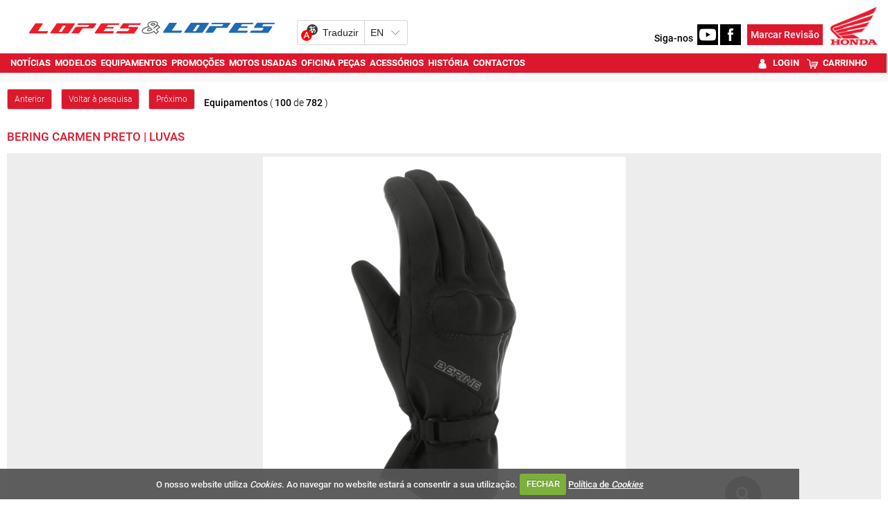

--- FILE ---
content_type: text/html; charset=utf-8
request_url: https://www.lopeslopes.pt/equipamentos/p-33871/bering-carmen-preto/
body_size: 17519
content:


<!DOCTYPE html>
<html lang="pt">
<head>
    <meta http-equiv="Content-Type" content="text/html; charset=utf-8">
    <meta name="viewport" content="width=device-width, initial-scale=1.0">
	<meta http-equiv="refresh" content="1920" >

        <title>BERING CARMEN Preto | Luvas - Lopes e Lopes</title>
        <meta name="description" content="As luvas Bering Carmen, oferecem conforto excecional durante o inverno. Com membrana exterior em Softshell conhecida pela sua impermeabilidade e resist&#234;ncia ao vento. O forro t&#233;rmico em poli&#233;ster de 60g mant&#233;m as m&#227;os quentes em todas as condi&#231;&#245;es. Gra&#231;as &#224; tecnologia Sensor System, pode usar ecr&#227;s t&#225;teis sem remover as luvas. Caracter&#237;sticas principais: Corte espec&#237;fico para mulheres, fabricadas em Softshell, membrana imperme&#225;vel e &#224; prova de vento, forro t&#233;rmico de 60g em poli&#233;ster, forro em poli&#233;ster, prote&#231;&#227;o r&#237;gida nos n&#243;s dos dedos, refor&#231;o na palma, compat&#237;veis com ecr&#227;s t&#225;teis gra&#231;as &#224; tecnologia Sensor System, fecho de velcro, manga de comprimento m&#233;dio. BERING CARMEN Preto | Luvas, para motociclismo, Categoria: Luvas, Sub-Categoria: Outro, Tipo Material: T&#234;xtil, G&#233;nero: Masculino, Tempo: Todas as esta&#231;&#245;es, Uso: All purpose, Cor: Preto">
        <meta property="og:type" content="article">
            <meta property="og:image:width" content="800">
            <meta property="og:image:height" content="800">
            <meta property="og:description" content="As luvas Bering Carmen, oferecem conforto excecional durante o inverno. Com membrana exterior em Softshell conhecida pela sua impermeabilidade e resist&#234;ncia ao vento. O forro t&#233;rmico em poli&#233;ster de 60g mant&#233;m as m&#227;os quentes em todas as condi&#231;&#245;es. Gra&#231;as &#224; tecnologia Sensor System, pode usar ecr&#227;s t&#225;teis sem remover as luvas. Caracter&#237;sticas principais: Corte espec&#237;fico para mulheres, fabricadas em Softshell, membrana imperme&#225;vel e &#224; prova de vento, forro t&#233;rmico de 60g em poli&#233;ster, forro em poli&#233;ster, prote&#231;&#227;o r&#237;gida nos n&#243;s dos dedos, refor&#231;o na palma, compat&#237;veis com ecr&#227;s t&#225;teis gra&#231;as &#224; tecnologia Sensor System, fecho de velcro, manga de comprimento m&#233;dio. BERING CARMEN Preto | Luvas, para motociclismo, Categoria: Luvas, Sub-Categoria: Outro, Tipo Material: T&#234;xtil, G&#233;nero: Masculino, Tempo: Todas as esta&#231;&#245;es, Uso: All purpose, Cor: Preto">
                <meta property="og:image" content="https://as.sobrenet.pt/s/image/tsr/brandm/product/og/vqbacuaq5hu2b3ifsshrj0n2x22.jpg">
            <meta property="og:title" content="BERING CARMEN Preto | Luvas">
            <meta property="og:url" content="https://www.lopeslopes.pt/equipamentos/p-33871/bering-carmen-preto/">
            <link rel="canonical" href="https://www.lopeslopes.pt/equipamentos/p-33871/bering-carmen-preto/" />
        <meta property="og:site_name" content="Lopes e Lopes">
    <meta property="og:locale" content="pt_PT" />
    <script type="application/ld+json">
        {
            "@context":"https://schema.org",
                "@type":"Organization",
            "url":"https://www.lopeslopes.pt/",
            "name":"Lopes e Lopes",
            "logo":"https://www.lopeslopes.pt/sites/lopeslopes-v2/img/logo.png",
            "sameAs":[
                        "https://www.facebook.com/lopeslopes.pt/"
                                                                    ,
                        "https://www.youtube.com/channel/UCQqt9Hw_V0w-EWyLIv_pnSQ"
                                                    ]
                
                ,"address": {
                "@type": "PostalAddress",
                "streetAddress": "Avenida Ra&#250;l Solnado 7A "
                    
                        ,"addressLocality": "Mem Martins"
                    
                                                    
                        ,"postalCode": "2725-397"
                    
                                    
                        ,"addressCountry": "Portugal"
                    
                }
                
                    
                ,"contactPoint": {
                "@type": "ContactPoint",
                "contactType": "customer support"
                    
                        ,"telephone": "(+351) 219 229 195"
                    
                                    
                        ,"email": "vendas1@lopeslopes.pt"
                    
                }
            
    }
    </script>

    

    
    <link rel="alternate" type="application/rss+xml" title="Lopes e Lopes" href="https://www.lopeslopes.pt/feed/">
    <link rel="shortcut icon" type="image/x-icon" href="/sites/lopeslopes-v2/img/favicon.ico">
        
    <link href="/cj/css/lopeslopes-v2?v=VgSS3c8SKOWFkjDyH7Qv3e563y23yV1Xt22HrEvsIvE1" rel="stylesheet"/>



    <script src="https://www.google.com/recaptcha/api.js?hl=pt-PT" async defer></script>
    <script src="//ajax.aspnetcdn.com/ajax/jQuery/jquery-1.10.2.min.js"></script>
	<script>
	    if (typeof jQuery == 'undefined')
	        document.write(unescape("%3Cscript src='/cj/jquery/1.10.2/jquery.min.js'%3E%3C/script%3E"));
	</script>
	<script src="//ajax.aspnetcdn.com/ajax/jquery.migrate/jquery-migrate-1.2.1.min.js"></script>
	<script>
	    if (typeof jQuery.migrateWarnings == 'undefined')
	        document.write(unescape("%3Cscript src='/cj/jquery/jquery-migrate-1.2.1.min.js'%3E%3C/script%3E"));
	</script>

    


        
    
     <!-- Google tag (gtag.js) -->
    <script async src="https://www.googletagmanager.com/gtag/js?id=G-MYVPXHTMFP"></script>
    <script>
        window.dataLayer = window.dataLayer || [];
        function gtag() { dataLayer.push(arguments); }
        gtag('js', new Date());

            
            gtag('config', 'G-MYVPXHTMFP', { 'cookie_domain': 'lopeslopes.pt' } );
            
    </script>



    
<style>
    .content_title_color {
        color: #F90000;
    }
    .catalog-product-features-label-group {
        color: #F90000;
    }
    .sn-page-title  {
        border-bottom-color: #F90000;
    }
    .bm-title-hr {
        background: #F90000;
    }
    .more-places-list h4{
        color: #F90000;
    }
    .media-datetime {
        background-color: #F90000;
        color: #FFF;
        font-size: 13px;
        padding-left: 4px;
        padding-right: 4px;
    }
    .count-widget{
        color: #F90000;
    }

.sn-site-background-menu
{
    background-color: #dc182d;
    color:#FFF;
}

.mini-news-header
{
    background-color: #dc182d;
}

.mini-news .stripped:hover, .mini-news .stripped-odd:hover
{
    color: #dc182d;
}


</style>




    <style>


        .sn-widget-place-brands img {
        border: 2px solid #dc182d;
        }

        .sn-content .content-block-title
        {
            color:#dc182d;
            font-size:1.2em;
        }
        /*.sn-content h2.content-block-title:before
        {
            content: '\2022   '
        }*/

        .layout-menu-bar .navbar-default .navbar-nav > li > a:hover, .layout-menu-bar .navbar-default .navbar-nav > li >a:focus {
                     /*   background-color:#dc182d;*/
            color:#ffffff;
          
                    }
        .navbar-toggle {
                        margin:5px 0px 2px 20px;
                        background-color: rgb(241, 241, 241);
                    }

        .link_color a {
                        color:#dc182d;
                    }
        .brand_hover:hover{
                        background-color:#dc182d;
                    }
        .brand_hover:hover a, .brand_hover:hover p{
                        color:#fff !important;
            background-color:#dc182d;
                    }
        .multimedia-box a {
                        color:#dc182d;
                    }
        .multimedia-box .hover_highlight a:hover{
                        color:#fff;
            background-color:#dc182d;
                    }
        .multimedia-box .hover_highlight:hover{
                        background-color:#dc182d;
                    }

        .source-new {
             font-size:10px;
                    color: #dc182d;
                }
                .source-new .author {
                    font-weight: bold;
                }
        .panel-default h4 > a {
            color: #F90000;
        }
        .body-bottom-padding {
            background-color: #dc182d;
        }
        .heading-bar {
            background-color: #dc182d;
        }
        .primary-menu {
            background-color: #dc182d;
            max-height:42px;
        }
        .url-ask-proposal-btn.btn-default{
            background-color: #e84336;
            color: #FFF;
            border-color: #af4d41;
        }
        .url-ask-proposal-btn.btn-default:hover,
        .url-ask-proposal-btn.btn-default:focus,
        .url-ask-proposal-btn.btn-default:active,
        .url-ask-proposal-btn.btn-default.active,
        .open > .url-ask-proposal-btn.dropdown-toggle.btn-default {
            background-color: #dc182d;
            color: #FFF;
        }

        .btn-default {
            color: #fff;
          background-color: #dc182d;
            border-color: #ccc;
        }
        .primary-menu .btn-default{
            background-color: #dc182d;
        }

        .btn-default:hover,
        .btn-default:focus,
        .btn-default:active,
        .btn-default.active,
        .open > .dropdown-toggle.btn-default {
            color: #333;
              background-color: #e6e6e6;
              border-color: #adadad;
        }
.btn-default.disabled, .btn-default[disabled], fieldset[disabled] .btn-default, .btn-default.disabled:hover, .btn-default[disabled]:hover, fieldset[disabled] .btn-default:hover, .btn-default.disabled:focus, .btn-default[disabled]:focus, fieldset[disabled] .btn-default:focus, .btn-default.disabled:active, .btn-default[disabled]:active, fieldset[disabled] .btn-default:active, .btn-default.disabled.active, .btn-default[disabled].active, fieldset[disabled] .btn-default.active {
            color: #333;
}


        .navbar-default .navbar-collapse, .navbar-default .navbar-form {
            border-color: #dc182d;

        }
        .navbar .nav > li > a {
            color: #FFFFFF;
        }
        .news > a > h1, .news > a > h4 {
            color: #F90000;
        }
/*        .media p > button{
            background-color: #F90000;
            color:#fff;
        }*/
        .news > a > p {
            color: #000000;
        }
        .media-box .multimedia-box > h4 {
            color: #F90000;
        }
        .title_box a:hover {
            color: #F90000;
        }
        .navbar .nav li.dropdown.active > .dropdown-toggle {
            background-color: transparent;
            color: #FFFFFF;
            
        }
        h4.menuTitle, td.menuTitle, strong.menuTitle {
            color: #F90000;
        }


        .well-rotator a.thumbnail:hover, a.thumbnail:focus {
            background-color:#dc182d;
            color:#FFFFFF;
            border-radius:0px;
        }

        .well-rotator a.thumbnail {
            color:#dc182d;
        }

        h1, h4, h5 {
            font-size:17.5px;
            color: #F90000;
        }
        h4, h5 {
            font-size:14px;
        }
        h2 {
            color: #F90000;
        }

        .menuTitle {
            color:#F90000;
        }

        /*PROMOTIONS DESIGN + CSS Countdown widget */

        .promo-button {
            background-color: #F90000;
            height:30px;
            width:90px;
            color: #ffffff;
            text-align: center;
            vertical-align: middle;
            margin-top:27px;
        }

        .condition {
            color: #F90000;
            font-weight:bold;
        }

        .tag-color-site, .tag-color-site a:hover, .tag-color-site a:focus{
            background-color: #dc182d;
            color: #fff;
        }

        .search-section-link, .search-section-link a:hover, .search-section-link a:focus{
            background-color: #dc182d;
            color: #fff !important;

            padding: 0 5px 0 5px;
        }
        .search-section-title-link, .search-section-title-link a:hover, .search-section-title-link a:focus{
            color: #dc182d !important;

            padding: 0 5px 0 5px;
        }


        /* CSS Datas de Eventos */

        .main-articles .media-datetime {
            background-color: #F90000;
            color: #FFF;
            font-size: 13px;
            padding-left: 4px;
            padding-right: 4px;
        }

        .main-articles .media-datetime {
            background-color: #F90000;
            color: #FFF;
            font-size: 14px;
            padding-left: 4px;
            padding-right: 4px;
        }

        .main-articles .hover_highlight {
            padding-right: 0;
        }

/*        .more-news-list .media {
            padding-bottom: 10px;
        }*/

        /******** COUNTDOWN ********/
        .countdown_amount {
            color:#dc182d;
        }


        /***** PV_ListElement ****/
/*        .main-articles .media.hover_highlight {
            margin-top:0px !important;
        }*/



    </style>
    <style>


    </style>
</head>
<body class="body-background">

    


<script>
    window.fbAsyncInit = function () {
        FB.init({
            
            autoLogAppEvents: true,
            xfbml: true,
            version: 'v8.0'
        });
    };
</script>
<script async defer crossorigin="anonymous" src="https://connect.facebook.net/pt_PT/sdk.js"></script>



    <script>
        window.___gcfg = {
            lang: 'pt-PT',
            parsetags: 'explicit'
        };
    </script>
    <script src="https://apis.google.com/js/platform.js?onload=onLoadCallback" async defer></script>
    <script>
        window.twttr = (function (d, s, id) {
            var js, fjs = d.getElementsByTagName(s)[0],
                t = window.twttr || {};
            if (d.getElementById(id)) return t;
            js = d.createElement(s);
            js.id = id;
            js.src = "https://platform.twitter.com/widgets.js";
            fjs.parentNode.insertBefore(js, fjs);

            t._e = [];
            t.ready = function (f) {
                t._e.push(f);
            };

            return t;
        }(document, "script", "twitter-wjs"));</script>



    <div class="menu-fullwidth" style="background-color:#FFF">
        <div class="container">
            <div class="row">
                <div class="col-sm-12" style="padding-left:0px;padding-right:0px">
                    


<div class="megamenu-stand" style="margin-bottom:10px;margin-top:10px">
    <div class="container-fluid" style="vertical-align:bottom">
        <a href="/"><img class="megamenu-stand-logo-bar img-logo" height="1593" width="348" src="/sites/lopeslopes-v2/img/logo.png" alt="Lopes e Lopes" /></a>


        <div id="ytWidget"></div>
        <script src="https://translate.yandex.net/website-widget/v1/widget.js?widgetId=ytWidget&pageLang=pt&widgetTheme=light&autoMode=false" type="text/javascript"></script>
        <style>
            #ytWidget {
                display: inline-block;
                margin-left: 10px;
            }

            @media screen and (max-width: 900px) {
                #ytWidget {
                    margin-bottom: 10px;
                }
            }

            .yt-wrapper.yt-wrapper_align_right {
                display: none;
            }
        </style>
        <div style="display:inline-block;" class="pull-right">
            <span id="menu-siga-nos"><b>Siga-nos</b>&nbsp;</span>
                <a target="_blank" href="https://www.youtube.com/channel/UCQqt9Hw_V0w-EWyLIv_pnSQ"><img src="/sites/lopeslopes-v2/icon-youtube.png" class="megamenu-stand-logo-bar" alt="Youtube" height="198" width="198" /></a>
                                        <a target="_blank" href="https://www.facebook.com/lopeslopes.pt/"><img src="/sites/lopeslopes-v2/icon-facebook.png" class="megamenu-stand-logo-bar" alt="Facebook" height="198" width="198" /></a>

            &nbsp;
            <a class="cm-btn megamenu-stand-logo-bar" href="/servicos/oficina/"><span>Marcar Revisão</span></a>

            
            <img class="img-responsive brand-image img-logo" style="background:#fff;display:inline-block;margin-left:8px " src="/sites/lopeslopes-v2/img/logo_honda.png" alt="Lopes e Lopes" />


        </div>
    </div>
</div>

                </div>
            </div>
        </div>
    </div>

    
    <nav>



<style>
    #img-logo {
        padding-right:10px;padding-left:10px;height:50px;background:#fff;width:auto;margin-top:-5px;position:relative;
    }

    /*@media (min-width: 1050px) {
        #img-logo {
            height: 80px;
            margin-top: -20px;
        }
    }
    @media (min-width: 1150px) {
        #img-logo {
            height: 100px;
            margin-top: -30px;
        }
    }
    @media (min-width: 1300px) {
        #img-logo {
            height: 120px;
            margin-top: -40px;
        }
    }*/

</style>


<div class="row megamenu">
    <nav class="navbar navbar-static-top layout-menu-bar navbar-default" role="navigation">
        <div class="navbar yamm navbar-default">
            <div class="primary-menu">
                <div class="container" ><!-- padding:0px 2017/12-29-->

                    
                        
                    
                    <div class="navbar-header">
                        <button data-target="#nav1" data-toggle="collapse" class="navbar-toggle pull-right">
                          <span class="sr-only">Toggle navigation</span>
                          <span class="icon-bar"></span>
                          <span class="icon-bar"></span>
                          <span class="icon-bar"></span>
                        </button>
                        
                        
                            
                            <div id="social-btn">
                            </div>
                        </div> 
                        <div id="nav1" class="collapse navbar-collapse">
                            <ul class="nav navblue navbar-nav" id="click_menu">   
                                        <li class=""><a href="/noticias/"><strong>Notícias</strong></a></li>       
                                        <li class="dropdown ">
                                            <a href="/motos-novas/"  class="dropdown-toggle disabled" data-toggle="dropdown"><strong>Modelos</strong></a>

                                            <ul class="dropdown-menu">
                                                    <li>
                                                        <div class="col-sm-2 col-md-2">
                                                            <ul class="list-unstyled">
                                                                        <li><a style="font-weight:normal" href="/motos-novas/"><strong>Modelos</strong></a></li>
                                                                        <li><a style="font-weight:normal" href="/test-drive/"><strong>Test Drive</strong></a></li>
                                                            </ul>
                                                        </div>
                                                    </li>
                                            </ul>
                                    </li>                                                                  
                                        <li class="dropdown active">
                                            <a href="/equipamentos/"  class="dropdown-toggle disabled" data-toggle="dropdown"><strong>Equipamentos</strong></a>

                                            <ul class="dropdown-menu">
		                                            <li style="min-width:500px">
                                                        <ul class="list-unstyled col-sm-6" style="padding-left:0px;padding-right:0px;">
                                                                    <li><a style="font-weight:normal" href="/equipamentos/cat1/baterias/"><strong>Baterias</strong></a></li>
                                                                    <li><a style="font-weight:normal" href="/equipamentos/cat1/blusoes/"><strong>Blusões</strong></a></li>
                                                                    <li><a style="font-weight:normal" href="/equipamentos/cat1/botas/"><strong>Botas</strong></a></li>
                                                                    <li><a style="font-weight:normal" href="/equipamentos/cat1/calcas/"><strong>Calças</strong></a></li>
                                                                    <li><a style="font-weight:normal" href="/equipamentos/cat1/camisolas/"><strong>Camisolas</strong></a></li>
                                                                    <li><a style="font-weight:normal" href="/equipamentos/cat1/capacetes/"><strong>Capacetes</strong></a></li>
                                                                    <li><a style="font-weight:normal" href="/equipamentos/cat1/casual/"><strong>Casual</strong></a></li>
                                                                    <li><a style="font-weight:normal" href="/equipamentos/cat1/chuva/"><strong>Chuva</strong></a></li>
                                                                    <li><a style="font-weight:normal" href="/equipamentos/cat1/fatos/"><strong>Fatos</strong></a></li>
                                                        </ul>
                                                        <ul class="list-unstyled col-sm-6" style="padding-left:0px;padding-right:0px;">
                                                                    <li><a style="font-weight:normal" href="/equipamentos/cat1/intercomunicadores/"><strong>Intercomunicadores</strong></a></li>
                                                                    <li><a style="font-weight:normal" href="/equipamentos/cat1/luvas/"><strong>Luvas</strong></a></li>
                                                                    <li><a style="font-weight:normal" href="/equipamentos/cat1/oculos/"><strong>Óculos</strong></a></li>
                                                                    <li><a style="font-weight:normal" href="/equipamentos/cat1/protecoes-condutor/"><strong>Proteções Condutor</strong></a></li>
                                                                    <li><a style="font-weight:normal" href="/equipamentos/cat1/sacos/"><strong>Sacos</strong></a></li>
                                                                    <li><a style="font-weight:normal" href="/equipamentos/cat1/acessorios-blusoes/"><strong>Acessórios Blusões</strong></a></li>
                                                                    <li><a style="font-weight:normal" href="/equipamentos/cat1/acessorios-condutor/"><strong>Acessórios condutor</strong></a></li>
                                                        </ul>
                                                    </li>
                                            </ul>
                                    </li>                                                                  
                                        <li class=""><a href="/equipamentos/?cond=promocao"><strong>Promoções</strong></a></li>       
                                        <li class="dropdown ">
                                            <a href="/motos-usadas/"  class="dropdown-toggle disabled" data-toggle="dropdown"><strong>Motos Usadas</strong></a>

                                            <ul class="dropdown-menu">
                                                    <li>
                                                        <div class="col-sm-2 col-md-2">
                                                            <ul class="list-unstyled">
                                                                        <li><a style="font-weight:normal" href="/motos-usadas/"><strong>Motos Usadas</strong></a></li>
                                                                        <li><a style="font-weight:normal" href="/servicos/newsletter/"><strong>Newsletter Usados</strong></a></li>
                                                                        <li><a style="font-weight:normal" href="/servicos/avalie-aqui-a-sua-antiga-moto/"><strong>Avalie aqui a sua antiga moto</strong></a></li>
                                                            </ul>
                                                        </div>
                                                    </li>
                                            </ul>
                                    </li>                                                                  
                                        <li class="dropdown ">
                                            <a  class="dropdown-toggle disabled" data-toggle="dropdown"><strong>Oficina Peças</strong></a>

                                            <ul class="dropdown-menu">
                                                    <li>
                                                        <div class="col-sm-2 col-md-2">
                                                            <ul class="list-unstyled">
                                                                        <li><a style="font-weight:normal" href="/servicos/oficina/"><strong>Marcação revisões</strong></a></li>
                                                                        <li><a style="font-weight:normal" href="/servicos/pecas/"><strong>Orc. encomenda peças</strong></a></li>
                                                            </ul>
                                                        </div>
                                                    </li>
                                            </ul>
                                    </li>                                                                  
                                        <li class="dropdown ">
                                            <a  class="dropdown-toggle disabled" data-toggle="dropdown"><strong>Acessórios</strong></a>

                                            <ul class="dropdown-menu">
                                                    <li>
                                                        <div class="col-sm-2 col-md-2">
                                                            <ul class="list-unstyled">
                                                                        <li><a style="font-weight:normal" href="/marcas-acessorios/"><strong>Marcas</strong></a></li>
                                                                        <li><a style="font-weight:normal" href="/servicos/cheque-prenda/"><strong>Cheques prenda</strong></a></li>
                                                            </ul>
                                                        </div>
                                                    </li>
                                            </ul>
                                    </li>                                                                  
                                        <li class=""><a href="/historia/"><strong>História</strong></a></li>       
                                        <li class=""><a href="/contactos/"><strong>Contactos</strong></a></li>       
  

                            </ul>
                                <style>
                                    #shop-menu .shop-menu-item {
                                         padding-top:0px;
                                        padding-bottom: 0px;
                                        margin-top: 0px;
                                        margin-bottom: 0px;
                                        margin-left: 5px;
                                    }

                                    @media (min-width: 991px) {

                                        #shop-menu a.shop-menu-item:hover {
                                            color: #FFFFFF !important;
                                        }

                                        #shop-menu .shop-menu-item {
                                            margin-top: 0px;
                                            margin-bottom: 0px;
                                        }

                                        #shop-menu .shop-menu-item {
                                             color : #FFFFFF;
                                        }

                                        #shop-menu {
                                            float: right;
                                        }
                                    }

                                    @media (min-width: 1200px) {

                                        #shop-menu a.shop-menu-item:hover {
                                            color: #FFFFFF !important;
                                        }

                                        #shop-menu .shop-menu-item {
                                            margin-top: 4px;
                                            margin-bottom: 4px;
                                        }
                                    }
                                </style>
                                <ul class="nav navblue navbar-nav" id="shop-menu">

                                        <li>
                                            <a style="font-weight:normal" href="/account/login/" class="shop-menu-item">
                                                    <img height="14" style="margin-right:4px;" src="/sites/caismotor-v2/shop/login.png" />
                                                <strong>Login</strong>
                                            </a>
                                        </li>
                                        <li>
                                            <a style="font-weight:normal" href="/shop/checkout/" class="shop-menu-item">
                                                    <img height="14" style="margin-right:4px;" src="/sites/caismotor-v2/shop/checkout.png" />
                                                <strong>Carrinho</strong>
                                            </a>
                                        </li>

                                </ul>

                        </div>   
              
                </div>
            </div>
        </div>
    </nav>
</div>

<style>
    .location-menu li.location-menu-label
    {
        background-color:#000;
        color:#FFF;
        padding: 0px 5px 2px 5px;
     }
    .location-menu li.location-menu-label .glyphicon
    {
        font-size:12px;
     }

    .location-menu a
    {
        display:inline-block;
        color:#F90000;
        margin-top: 2px;
        padding-right: 5px;
        padding-left: 5px;
        padding-bottom: 1px;
    }
    .location-menu a:hover,
    .location-menu .active a
    {
        color:#FFF;
        font-weight:bolder;
            background-color: #dc182d;
    }
    .location-menu li
    {
        padding:0px;
    }

    .location-menu li.active
    {
        background-image:none;
    }

    .location-menu {
        /*margin-top:-20px;*/
        /*margin: -20px 5px 0px 5px;*/
        padding: 4px 5px 0px 10px;
        /*padding-top: 4px;*/
        background-color:transparent;
        font-variant:small-caps;

    }
</style>

    </nav>


    <div class="container" style="margin-top:10px">
        <div class="row">



            <div class="col-sm-12">
                <div class="index-slider">
                </div>
            </div>



            <div id="sn-zone-content" class="col-sm-12" style="padding-left:10px;padding-right:10px"> <!--padding-left:3px;padding-right:3px 2017/12-29-->

                <div class="bm-zone-global">








                    <article>
                        <div class="main-content brand-menu">

                            
                            
                            



   









    <ul class="list-inline" style="margin-bottom:0px">
        <li class="margin-search">
            <div class="input-group">
                <a class="btn btn-default btn-sm"  href="/equipamentos/p-33875/bering-artemis-preto-king-size/">Anterior</a>
            </div>
        </li>
        <li class="margin-search">
            <div class="input-group">
                <a class="btn btn-default btn-sm"  href="/equipamentos/?page=5">Voltar &#224; pesquisa</a>
            </div>
        </li>
        <li class="margin-search">
            <div class="input-group">
                <a class="btn btn-default btn-sm"  href="/equipamentos/p-33870/bering-lady-carmen-preto-cinza/">Pr&#243;ximo</a>
            </div>
        </li>
        <li class="margin-search">
            <div style="vertical-align:middle;display:table">
                    <b>Equipamentos</b>
                ( <b>100</b> de <b>782</b> )
            </div>
        </li>
    </ul>

        <div class="sn-page-title">                   
		    <h1>
                BERING CARMEN Preto | Luvas
		    </h1>
        </div>





<div class="catalog">


    <style>
        u.product-price-hor {
            list-style-type: none;
            text-decoration: none;
            display: inline-block;
        }

            u.product-price-hor li {
                display: inline-block;
            }
    </style>

    <div>
        <!-- class="panel panel-default" PANEL2018 -->
        <div>
            <!-- class="panel-body" style="padding-top:10px"> PANEL2018 -->






    
    
        <div style="display:block">                
    <a name="bmg-main"></a>
        <div class="content-gallery">
                <style>
                    .ms-view, .ms-lightbox-template {
                        background: rgb(237, 237, 237);
                    }

                    .pp_social .facebook {
                        width: auto;
                    }
                </style>
            <div class="ms-lightbox-template">
                <div class2="master-slider ms-skin-default" class="master-slider ms-skin-default" id="40b50681-7eac-42dc-9cc7-f7ed3f570a24">
                        <div class="ms-slide">
                            <img src="/cj/masterslider/masterslider/blank.gif" data-src="//as.sobrenet.pt/s/image/tsr/brandm/product/1920x1280/vqbacuaq5hu2b3ifsshrj0n2x22.jpg" alt="BERING CARMEN Preto | Luvas" />

                            <img class="ms-thumb" src="//as.sobrenet.pt/s/image/tsr/brandm/product/175x115/vqbacuaq5hu2b3ifsshrj0n2x22.jpg" alt="thumb" />

                            <a href="//as.sobrenet.pt/s/image/tsr/brandm/product/1920x1280/vqbacuaq5hu2b3ifsshrj0n2x22.jpg" class="ms-lightbox" rel="prettyPhoto[gallery1]" title="BERING CARMEN Preto | Luvas"></a>
                        </div>
                        <div class="ms-slide">
                            <img src="/cj/masterslider/masterslider/blank.gif" data-src="//as.sobrenet.pt/s/image/tsr/brandm/product/1920x1280/gtimxokofxce3nlufh1gqtq4ee2.jpg" alt="BERING CARMEN Preto | Luvas" />

                            <img class="ms-thumb" src="//as.sobrenet.pt/s/image/tsr/brandm/product/175x115/gtimxokofxce3nlufh1gqtq4ee2.jpg" alt="thumb" />

                            <a href="//as.sobrenet.pt/s/image/tsr/brandm/product/1920x1280/gtimxokofxce3nlufh1gqtq4ee2.jpg" class="ms-lightbox" rel="prettyPhoto[gallery1]" title="BERING CARMEN Preto | Luvas"></a>
                        </div>
                </div>
            </div>

        </div>
        <style>
            /* slider lateral publicidade */
            .ms-showcase1 .ms-bullets.ms-dir-h {
                right:0%;
                bottom:-16px;
            }
            .ms-showcase1 .ms-bullets.ms-dir-h .ms-bullets-count {
                right:0%;
            }
            .ms-showcase1 .ms-bullet {
                width:10px;
                height:10px;
            }
            .ms-showcase1 .ms-view {
                background: rgba(0, 0, 0, 0);
            }
            /*Bullets propriedades galeria*/
            .ms-gallery-template .ms-bullets.ms-dir-h {
                bottom: 62px;
                display:none;
            }
            .ms-gallery-template .ms-bullet {
                border: 1px solid;
            }
            .ms-gallery-template .ms-gallery-botcont {
                font-size: 12px;
            }
            .ms-gallery-template .ms-slide-info .ms-info {
                max-width: 510px;
                overflow:hidden;
            }
            .content-gallery .ms-gallery-template .ms-nav-next {
	            background-position: -88px -106px !important;
            }
            .content-gallery .ms-gallery-template .ms-nav-prev {
	            background-position: -91px -29px !important;
            }
            .content-gallery .ms-gallery-template .ms-slide-vpbtn {
	            background-position: -18px -106px !important;
            }
            .content-gallery .ms-gallery-template .ms-slide-vcbtn {
	            background-position: -29px -38px !important;
            }
            .content-gallery .ms-lightbox-template {
                max-width:100% !important;
            }

            /*.content-gallery .ms-gallery-template .ms-info {
                overflow: hidden;
                text-overflow: ellipsis;
                -o-text-overflow: ellipsis;
                white-space: nowrap;
                width: 80%;
            }*/
        </style>
 
        </div>   
    <br />
    <div style="clear:both"></div>   



                    <div style="padding-top:10px;clear:both">
                        

                    </div>
                    <div style="clear:both">

                        <form id="buy-form" action="/shop/checkout/" method="post">
                                <u class="product-price-hor">
                                       

            <li>
                <strong class="catalog-product-features-label"> 
                        Pre&#231;o:
                    </strong>

                        <b>€ 38,99</b> 
                            <a style="text-decoration: line-through">€ 59,99</a> 
                        <br />

            
            </li>


                                </u>
                                    <br /><br />
                                        <br />
                                        <span><strong>Tamanho:</strong></span>
                                        <select class="input-sm" name="sub-product-id">
                                                <option value="33864">8</option>
                                                <option value="34291">13</option>
                                        </select>
                                <input type="hidden" name="product-id" value="33871" />
                                <input type="hidden" name="is-outlet" value="0" />
                                <input type="submit" name="catalog-shopping-basket-add-product-btn"  class="btn btn-sm btn-default" value="Adicionar carrinho" />

                        </form>
                    </div>
                    <br />
                    <div style="clear:both" />





<div class="catalog-product-features col-sm-12" style="padding:0px">
        <div class="col-sm-6" style="padding:0px">
            <ul class="list-unstyled">
                   



               
                        <ul class="list-unstyled">
                            <li>
                                <p class="features">
                                    <strong class="catalog-product-features-label">Tamanhos:</strong> 8, 13
                                </p>
                            </li>
                        </ul>
                                        <ul class="list-unstyled">
                            <li>
                                <p class="features">
                                    <strong class="catalog-product-features-label">C&#243;digo: </strong> BGM1100
                                </p>
                            </li>
                        </ul>
                                    <li>
                        <p><strong class="catalog-product-features-label">Descri&#231;&#227;o</strong></p>
                    </li>                                    
                    <li>
                        <p class="features">As luvas Bering Carmen, oferecem conforto excecional durante o inverno. Com membrana exterior em Softshell conhecida pela sua impermeabilidade e resistência ao vento. O forro térmico em poliéster de 60g mantém as mãos quentes em todas as condições. Graças à tecnologia Sensor System, pode usar ecrãs táteis sem remover as luvas. Características principais: Corte específico para mulheres, fabricadas em Softshell, membrana impermeável e à prova de vento, forro térmico de 60g em poliéster, forro em poliéster, proteção rígida nos nós dos dedos, reforço na palma, compatíveis com ecrãs táteis graças à tecnologia Sensor System, fecho de velcro, manga de comprimento médio.</p>
                    </li>                            
                                    <li>
                        <p class="features"><strong class="catalog-product-features-label">Representante:</strong> <a href="http://www.salgadosmoto.pt/" target="_blank">http://www.salgadosmoto.pt/</a></p>
                    </li>                            
            </ul>
           
                    
    </div>

        <div class="col-sm-6" style="padding:0px">
           
                    
                <ul class="list-unstyled">
                    <li>
                        <p><strong  class="catalog-product-features-label catalog-product-features-label-group">Caracter&#237;sticas</strong></p>
                    </li>
                 
                        <li>
                            <p class="features">
                                        <strong class="catalog-product-features-label">Categoria:</strong> Luvas                            </p>
                        </li>
                        <li>
                            <p class="features">
                                        <strong class="catalog-product-features-label">G&#233;nero:</strong> Masculino                            </p>
                        </li>
                        <li>
                            <p class="features">
                                        <strong class="catalog-product-features-label">Uso:</strong> All purpose                            </p>
                        </li>
                        <li>
                            <p class="features">
                                        <strong class="catalog-product-features-label">Tempo:</strong> Todas as esta&#231;&#245;es                            </p>
                        </li>
                        <li>
                            <p class="features">
                                        <strong class="catalog-product-features-label">Material:</strong> T&#234;xtil                            </p>
                        </li>
                        <li>
                            <p class="features">
                                        <strong class="catalog-product-features-label">Cor:</strong> Preto                            </p>
                        </li>
                                                                                    <li>
                            <p class="features">
                                <strong class="catalog-product-features-label"><a href="https://bering.fr/Declaration-Conformite/" target="_blank">Declaração de conformidade</a></strong>
                            </p>
                        </li>
                </ul>
    </div>

</div>           

    
<br />
    Nota: As promoções e o outlet dos productos apresentados no nosso site, é válida de 1 de novembro de 2025 a 31 de janeiro 2026.
    
<br/>

 


   
        </div>
    </div>
</div>



<script>
    var admProductList;
    jQuery(document).ready(function ($) {
        admProductList = $.fn.sn_compareProducts2("", "/equipamentos/"); //"motosNovas2"
        admProductList.showSelectItems();
    });

    jQuery(document).ready(function ($) {
        $("#buy-form select[name='sub-product-id']").on('change', function () {
            if (this.value == '') {
                $("#buy-form input[name='product-custom-size']").css('display', 'inline-block');
            }
            else {
                $("#buy-form input[name='product-custom-size']").hide();
            }
        });
    });
</script>






<br style="clear:both" />
<br style="clear:both" />
<div >
    <div class="slider" id="equip-slider" style="margin-left:25px;margin-right:25px">
        <div class="slick-slide"><a href='/equipamentos/b/airflaps/'><img src='/sites/lopeslopes-v2/brands-equip/airflaps.png' alt='Airflaps' style="height:49px;width:auto"></a></div>
        <div class="slick-slide"><a href='/equipamentos/b/airoh/'><img src='/sites/lopeslopes-v2/brands-equip/airoh.png' alt='Airoh' style="height:49px;width:auto"></a></div>
        <div class="slick-slide"><a href='/equipamentos/b/auvray/'><img src='/sites/lopeslopes-v2/brands-equip/auvray.png' alt='Auvray' style="height:49px;width:auto"></a></div>
        <div class="slick-slide"><a href='/equipamentos/b/bering/'><img src='/sites/lopeslopes-v2/brands-equip/bering.png' alt='Bering' style="height:49px;width:auto"></a></div>
        <div class="slick-slide"><a href='/equipamentos/b/segura/'><img src='/sites/lopeslopes-v2/brands-equip/segura.png' alt='Segura' style="height:49px;width:auto"></a></div>
        <div class="slick-slide"><a href='/equipamentos/b/caberg/'><img src='/sites/lopeslopes-v2/brands-equip/caberg.png' alt='Caberg' style="height:49px;width:auto"></a></div>
        <div class="slick-slide"><a href='/equipamentos/b/first-racing/'><img src='/sites/lopeslopes-v2/brands-equip/first-racing.png' alt='First Racing' style="height:49px;width:auto"></a></div>
        <div class="slick-slide"><a href='/equipamentos/b/forma/'><img src='/sites/lopeslopes-v2/brands-equip/forma.png' alt='Forma' style="height:49px;width:auto"></a></div>
        <div class="slick-slide"><a href='https://macna.com/en' target="_blank"><img src='/sites/lopeslopes-v2/brands-equip/macna.png' alt='Macna' style="height:49px;width:auto"></a></div>
        <div class="slick-slide"><a href='/equipamentos/b/oakley/'><img src='/sites/lopeslopes-v2/brands-equip/oakley.png' alt='Oakley' style="height:49px;width:auto"></a></div>
        <div class="slick-slide"><a href='/equipamentos/b/oj/'><img src='/sites/lopeslopes-v2/brands-equip/oj.png' alt='OJ' style="height:49px;width:auto"></a></div>
        <div class="slick-slide"><a href='/equipamentos/b/sena/'><img src='/sites/lopeslopes-v2/brands-equip/sena.png' alt='Sena' style="height:49px;width:auto"></a></div>
        <div class="slick-slide"><a href='https://www.shoei-europe.com/' target="_blank"><img src='/sites/lopeslopes-v2/brands-equip/shoei.png' alt='Shoei' style="height:49px;width:auto"></a></div>
        <div class="slick-slide"><a href='/equipamentos/b/sprint/'><img src='/sites/lopeslopes-v2/brands-equip/sprint.png' alt='Sprint' style="height:49px;width:auto"></a></div>
    </div>
</div>
<script>

        $(function () {

            //$('#equip-slider').on('init', function () {
            //    visibility: visible;
            //});
            $('#equip-slider').slick({
                autoplay: true,
                autoplaySpeed: 1500,
                arrows: true,
              dots: true,
              infinite: true,
              speed: 300,
              slidesToShow: 1,
              centerMode: true,
              variableWidth: true
            });
        });

</script>
<style>
    #equip-slider .slick-prev:before, #equip-slider .slick-next:before {
        color: #A7A9AC !important;
    }

    #equip-slider div {
        padding-left: 5px;
        padding-right: 5px;
    }
</style>
<div class="col-xs-12">

    <h2 style="padding-bottom:3px"><strong>EQUIPAMENTOS E ACESSÓRIOS</strong></h2>
    <div class="bm-box-slider" style="margin-top:10px">
        <div style="margin: 0px 20px 0px 20px;">
            <br />
        <div id="mySlick" class="slider" >
                    <div class="slick-slide">
                        <a href="/equipamentos/p-34148/segura-zeek-evo-preto-castanho/"><img src="//as.sobrenet.pt/s/image/tsr/brandm/product/500x500k/h1noemelnwzg1jk33r0xqafdtq2.jpg" alt="ZEEK EVO Preto/Castanho" width="300" class="img-responsive" style2="width:312px;height:312px"></a>
                            <p class="trunca">ZEEK EVO Preto/Castanho</p>
                    </div>
                    <div class="slick-slide">
                        <a href="/equipamentos/p-8592/sprint-sobre-bota-rh3/"><img src="//as.sobrenet.pt/s/image/tsr/brandm/product/500x500k/gv3et23jinwgcoxtvmttmi00qm2.jpg" alt="Sobre Bota RH3" width="300" class="img-responsive" style2="width:312px;height:312px"></a>
                            <p class="trunca">Sobre Bota RH3</p>
                    </div>
                    <div class="slick-slide">
                        <a href="/equipamentos/p-27763/bering-york-preto-branco/"><img src="//as.sobrenet.pt/s/image/tsr/brandm/product/500x500k/l5xt0nuucerbgw4uop1aod5n5a2.jpg" alt="YORK Preto/Branco" width="300" class="img-responsive" style2="width:312px;height:312px"></a>
                            <p class="trunca">YORK Preto/Branco</p>
                    </div>
                    <div class="slick-slide">
                        <a href="/equipamentos/p-33233/sena-kit-acessorios-montagem-intercom-50s-harmon-kardon/"><img src="//as.sobrenet.pt/s/image/tsr/brandm/product/500x500k/rx3p52qcj01cidypgubwc2c4py2.jpg" alt="Kit acess&#243;rios montagem Intercom 50S HARMON KARDON" width="300" class="img-responsive" style2="width:312px;height:312px"></a>
                            <p class="trunca">Kit acess&#243;rios montagem Intercom 50S HARMON KARDON</p>
                    </div>
                    <div class="slick-slide">
                        <a href="/equipamentos/p-18407/auvray-pilha-cr2-3v-lithium/"><img src="//as.sobrenet.pt/s/image/tsr/brandm/product/500x500k/wmdlsyzoahvlbrt32fwr2cwije3.png" alt="Pilha CR2 3V Lithium" width="300" class="img-responsive" style2="width:312px;height:312px"></a>
                            <p class="trunca">Pilha CR2 3V Lithium</p>
                    </div>
                    <div class="slick-slide">
                        <a href="/equipamentos/p-34224/sprint-lady-wp13/"><img src="//as.sobrenet.pt/s/image/tsr/brandm/product/500x500k/kppicte2lur4hmjdoxfcn5vfq23.png" alt="Lady WP13" width="300" class="img-responsive" style2="width:312px;height:312px"></a>
                            <p class="trunca">Lady WP13</p>
                    </div>
                    <div class="slick-slide">
                        <a href="/equipamentos/p-30942/airoh-st501-power-mate/"><img src="//as.sobrenet.pt/s/image/tsr/brandm/product/500x500k/a5ldbknykjseasad4unopqgic22.jpg" alt="ST501 POWER Mate" width="300" class="img-responsive" style2="width:312px;height:312px"></a>
                            <p class="trunca">ST501 POWER Mate</p>
                    </div>
                    <div class="slick-slide">
                        <a href="/equipamentos/p-21167/lente-oakley-xs-o-frame-mx-transparente/"><img src="//as.sobrenet.pt/s/image/tsr/brandm/product/500x500k/zumzzgmafgkxawaefqetfpx1ti2.jpg" alt="Lente OAKLEY XS O-Frame MX Transparente" width="300" class="img-responsive" style2="width:312px;height:312px"></a>
                            <p class="trunca">Lente OAKLEY XS O-Frame MX Transparente</p>
                    </div>
                    <div class="slick-slide">
                        <a href="/equipamentos/p-33918/bering-luva-punch-gtx-gore-tex/"><img src="//as.sobrenet.pt/s/image/tsr/brandm/product/500x500k/4540qkjmnqzsisbsggxmgpb2ni2.jpg" alt="Luva PUNCH GTX (Gore-Tex)" width="300" class="img-responsive" style2="width:312px;height:312px"></a>
                            <p class="trunca">Luva PUNCH GTX (Gore-Tex)</p>
                    </div>
                    <div class="slick-slide">
                        <a href="/equipamentos/p-9251/pala-capacete-aviator-2-1-color-branco-airoh/"><img src="//as.sobrenet.pt/s/image/tsr/brandm/product/500x500k/otp4r5vgeefktdcjhojd3vs43y2.jpg" alt="Pala Capacete AVIATOR 2.1 COLOR Branco AIROH" width="300" class="img-responsive" style2="width:312px;height:312px"></a>
                            <p class="trunca">Pala Capacete AVIATOR 2.1 COLOR Branco AIROH</p>
                    </div>
                    <div class="slick-slide">
                        <a href="/equipamentos/p-28153/oj-key-bolsa-porta-chaves/"><img src="//as.sobrenet.pt/s/image/tsr/brandm/product/500x500k/lcu3phezci51qej1hsn34sqwqu2.jpg" alt="OJ KEY - Bolsa Porta Chaves" width="300" class="img-responsive" style2="width:312px;height:312px"></a>
                            <p class="trunca">OJ KEY - Bolsa Porta Chaves</p>
                    </div>
                    <div class="slick-slide">
                        <a href="/equipamentos/p-17186/prolongador-pala-aviator-2-2-airoh-branco/"><img src="//as.sobrenet.pt/s/image/tsr/brandm/product/500x500k/gavm21ypgrjipuied1lan50oti2.jpg" alt="Prolongador Pala AVIATOR 2.2 AIROH Branco" width="300" class="img-responsive" style2="width:312px;height:312px"></a>
                            <p class="trunca">Prolongador Pala AVIATOR 2.2 AIROH Branco</p>
                    </div>
        </div>
    <style>

        #mySlick div {
            padding-left:5px;
            padding-right:5px;
        }
    </style>
    <script>
        $(document).ready(function () {



            $('#mySlick').slick({
                dots: true,
                infinite: false,
                speed: 300,
                slidesToShow: 4,
                slidesToScroll: 4,
                responsive: [
                  {
                      breakpoint: 1200,
                      settings: {
                          slidesToShow: 4,
                          slidesToScroll: 4,
                          infinite: true,
                          dots: true
                      }
                  },
                  {
                      breakpoint: 1000,
                      settings: {
                          slidesToShow: 3,
                          slidesToScroll: 3
                      }
                  },
                  {
                      breakpoint: 768,
                      settings: {
                          slidesToShow: 2,
                          slidesToScroll: 2
                      }
                  },
                  {
                      breakpoint: 480,
                      settings: {
                          slidesToShow: 1,
                          slidesToScroll: 1
                      }
                  }
                  // You can unslick at a given breakpoint now by adding:
                  // settings: "unslick"
                  // instead of a settings object
                ]
            });

            //var owl = $("#owl-multimedia");

            //owl.owlCarousel({
            //    items: 3, //10 items above 1000px browser width
            //    itemsDesktop: [1000, 5], //5 items between 1000px and 901px
            //    itemsDesktopSmall: [900, 4], // betweem 900px and 601px
            //    itemsTablet: [600, 3], //2 items between 600 and 0
            //    itemsMobile: false, // itemsMobile disabled - inherit from itemsTablet option
            //    pagination: false,
            //    scrollPerPage: true, //passa todos os items a true, passa um item de cada vez a false
            //    navigation: true,
            //    navigationText: [
            //  "<span class='glyphicon glyphicon-chevron-left'></span>",
            //  "<span class='glyphicon glyphicon-chevron-right'></span>"
            //    ]
            //});
            //// Custom Navigation Events
            //$(".next").click(function () {
            //    owl.trigger('owl.next');
            //})
            //$(".prev").click(function () {
            //    owl.trigger('owl.prev');
            //})
            //$(".play").click(function () {
            //    owl.trigger('owl.play', 1000); //owl.play event accept autoPlay speed as second parameter
            //})
            //$(".stop").click(function () {
            //    owl.trigger('owl.stop');
            //})
        });
    </script>

        </div>
        <br style="clear:both" />
        <br />
        <a class="pull-right cm-btn" style="margin-top:-30px" href="/equipamentos/"><strong>VER TODOS</strong></a>
    </div>
</div>

        </div>
                        </div>
                    </article>



                </div>
            </div>

        </div>
    </div>
    <footer>
        


<div class="footer-bar">
    <div class="container">
        <div class="">
            <div class="col-xs-12 col-sm-4" style="padding-left:0px;padding-right:0px">
                <h2 style="padding-bottom:5px"><strong><a href="/contactos/" style="color:#dc182d">Lopes & Lopes - Concessionário oficial Honda</a></strong></h2>
                <div>
                    <img style="float:left;margin-right:7px" width="30" src="/sites/lopeslopes-v2/contacts/point.png" />
                    <div style="color:white" translate='no'>
                        Avenida Raúl Solnado 7A<br />
                        2725-397 Mem Martins
                    </div>
                </div>
                <div style="clear:both;margin-top:15px">
                    <img style="float:left;margin-right:7px" width="30" src="/sites/lopeslopes-v2/contacts/phone.png" />
                    <div style="color:white">
                        (+351) 219 229 195 (Chamada para rede fixa nacional)
                    </div>
                </div>
                <div style="clear:both;margin-top:15px">
                    <img style="float:left;margin-right:7px" width="30" src="/sites/lopeslopes-v2/contacts/email.png" />
                    <div style="color:white">
                        <a href="mailto:vendas@lopeslopes.pt" style="color:white;font-weight:bold">vendas@lopeslopes.pt</a>
                    </div>
                </div>
            </div>
            
            <div class="col-xs-12 col-sm-4" style="padding-left:0px;padding-right:0px">
                <h2 style="padding-bottom:5px;font-weight:bold">Métodos de Pagamento</h2>
                <div style="color:white">
                    <img height="60" src="/sites/lopeslopes-v2/pagamentos/multibanco.png" />&nbsp;
                    <img height="60" src="/sites/lopeslopes-v2/pagamentos/transferencia-bancaria.png" />&nbsp;
                    <img height="60" src="/sites/lopeslopes-v2/pagamentos/mbway.png" />

                </div>
            </div>
        </div>
        <div style="clear:both">
            <br /><br />
            <div class="row">
                <div class="col-sm-12">
                    <ul class="list-inline">
                        <li>
                            <a href="https://www.lopeslopes.pt/condicoes-utilizacao/"><span style="color:white;font-weight:bold">Condições Gerais de Utilização</span></a>
                        </li>
                        <li>
                            <a href="https://www.lopeslopes.pt/resolucao-alternativa-de-litigios/"><span style="color:white;font-weight:bold">Resolução Alternativa de Litígios</span></a>
                        </li>
                        <li>
                            <a href="https://www.lopeslopes.pt/politica-de-privacidade/"><span style="color:white;font-weight:bold">Política de Privacidade</span></a>
                        </li>
                        <li>
                            <a href="https://www.lopeslopes.pt/exercicio-da-atividade-de-intermediario-de-credito/"><span style="color:white;font-weight:bold">Exercício da atividade de intermediário de crédito</span></a>
                        </li>
                        <li>
                            <a href="https://www.livroreclamacoes.pt/" target="_blank">
                                <span style="color:white;font-weight:bold">
                                    <img src="/sites/lopeslopes-v2/livro-de-reclamacoes.png" style="height:40px;width:auto" alt="Livro de Reclamações" />
                                </span>
                            </a>
                        </li>
                        
                    </ul>
                </div>
            </div>
            <div class="row">
                <div class="col-sm-12">
                    <span style="color:white">
                        Algum do equipamento apresentado e suas caracter&#237;sticas est&#227;o sujeitos a altera&#231;&#245;es. Contacte-nos para confirmar a exist&#234;ncia do pretendido e ou possiveis altera&#231;&#245;es. Os artigos Outlet podem apresentar pequenos defeitos.
                            As promoções e o outlet dos productos apresentados no nosso site, é válida de 1 de novembro de 2025 a 31 de janeiro 2026.<br /><br />
                    </span>
                </div>
            </div>
        </div>
    </div>
</div>

    </footer>

    <script src="/cj/js/lopeslopes-v2?v=pKYKtSVSyyeUbv4dF3J9JctPXbKwujzNxVZYngAt4Bw1"></script>


    <script>

        $(function () {

            /* CompFancyGalleryHelpers Fancybox */
            $('.fancybox').fancybox({
                type: 'image',
                helpers: {
                    title: {
                        type: 'inside'
                    },
                    overlay: {
                        showEarly: false
                    }
                },
                beforeShow: function () {
                    this.title = (this.title ? '' + this.title : '') + '<div style=\"float: right;margin-left: 8px;\">' + (this.index + 1) + ' / ' + this.group.length + '</div>';
                },
                afterLoad: function () {
                    //if (ga) {
                    //    ga('send', 'event', 'Lightbox', 'Open', this.href);
                    //}
                    if (gtag) {
                        gtag('event', 'Open', { 'event_category': 'Lightbox', 'event_label': this.href });
                    }
                }
            });

            $('.count-widget').each(
                function (index, elem) {
                    if ($(elem).attr("data-finish-date") != '') {
                        var date = new Date(parseInt($(elem).attr("data-finish-date")) * 1000);
                        var newYear = new Date(date.valueOf() + date.getTimezoneOffset() * 60000);
                        $(elem).countdown({ until: newYear });
                    }
                }
            );

            $('.tinyscroll').tinyscrollbar({ axis: 'y' });

            //On click dropdown main menu para telemovel e tablet
            $('#click_menu').click(function (e) {
                e.stopPropagation();
                $(".dropdown-toggle").dropdown('toggle');
            });
        });
    </script>

        <script src="//cookies.sobrenet.pt/sn-css-jqcookiecuttr-jqcookie-min.js"></script>
        <script>
            SnEUCookies('lopeslopes');
        </script>
    <script type='text/javascript'>
                    (function () {

                    var slider = new MasterSlider();
                    slider.setup('40b50681-7eac-42dc-9cc7-f7ed3f570a24', {
                    width: 930,
                    height: 523,
                    space: 5,
                    fillMode: 'fit',
                    loop: true,
                    view: 'fade',
                    autoplay: true
                    });
                    slider.control('arrows');
                    slider.control('lightbox');
                    slider.control('thumblist', { autohide: false, dir: 'h' });

                    $(document).ready(function () {
                    $('a[rel^=\'prettyPhoto\']').prettyPhoto();
                    });
                    })();
                </script>

    
    



    
    <!-- Go to www.addthis.com/dashboard to customize your tools -->
            <!-- Root element of PhotoSwipe. Must have class pswp. -->

<div id="sn-pswp-ctn" data-trackerlink-die="true">

    <div class="pswp" tabindex="-1" role="dialog" aria-hidden="true">

        <!-- Background of PhotoSwipe.
        It's a separate element, as animating opacity is faster than rgba(). -->
        <div class="pswp__bg"></div>

        <!-- Slides wrapper with overflow:hidden. -->
        <div class="pswp__scroll-wrap">

            <!-- Container that holds slides. PhotoSwipe keeps only 3 slides in DOM to save memory. -->
            <!-- don't modify these 3 pswp__item elements, data is added later on. -->
            <div class="pswp__container">
                <div class="pswp__item"></div>
                <div class="pswp__item"></div>
                <div class="pswp__item"></div>
                <div style="float:right;width:400px">AD!</div>
            </div>

            <!-- Default (PhotoSwipeUI_Default) interface on top of sliding area. Can be changed. -->
            <div class="pswp__ui pswp__ui--hidden">

                <div class="pswp__top-bar">

                    <!--  Controls are self-explanatory. Order can be changed. -->

                    <div class="pswp__counter"></div>

                    <button class="pswp__button pswp__button--close" title="Close (Esc)"></button>

                    <button class="pswp__button pswp__button--share" title="Share"></button>

                    <button class="pswp__button pswp__button--fs" title="Toggle fullscreen"></button>

                    <button class="pswp__button pswp__button--zoom" title="Zoom in/out"></button>
                    
                    <button class="pswp__button pswp__button--sn--autoplay" title="Play Slideshow"></button>

                    <button class="pswp__button pswp__button--sn--pub" title=""></button>
                    
                    <!-- Preloader demo https://codepen.io/dimsemenov/pen/yyBWoR -->
                    <!-- element will get class pswp__preloader--active when preloader is running -->
                    <div class="pswp__preloader">
                        <div class="pswp__preloader__icn">
                            <div class="pswp__preloader__cut">
                                <div class="pswp__preloader__donut"></div>
                            </div>
                        </div>
                    </div>
                </div>

                <div class="pswp__share-modal pswp__share-modal--hidden pswp__single-tap">
                    <div class="pswp__share-tooltip"></div>
                </div>

                <button class="pswp__button pswp__button--arrow--left" title="Previous (arrow left)"></button>

                <button class="pswp__button pswp__button--arrow--right" title="Next (arrow right)"></button>

                <div class="pswp__caption">
                    <div class="pswp__caption__center"></div>
                </div>

            </div>

        </div>
        <aside class="pswp-sidebar _pswp--animate_opacity" style="" id="geom_inter_1457346205139_83_11">




        </aside>
    </div>
</div>

</body>

</html>


--- FILE ---
content_type: text/javascript; charset=utf-8
request_url: https://www.lopeslopes.pt/cj/js/lopeslopes-v2?v=pKYKtSVSyyeUbv4dF3J9JctPXbKwujzNxVZYngAt4Bw1
body_size: 248132
content:
var pp_alreadyInitialized,initPhotoSwipeFromDOM;if(function(n){n.extend(n.fn,{validate:function(t){var i,r;if(!this.length){t&&t.debug&&window.console&&console.warn("nothing selected, can't validate, returning nothing");return}return(i=n.data(this[0],"validator"),i)?i:(this.attr("novalidate","novalidate"),i=new n.validator(t,this[0]),n.data(this[0],"validator",i),i.settings.onsubmit&&(r=this.find("input, button"),r.filter(".cancel").click(function(){i.cancelSubmit=!0}),i.settings.submitHandler&&r.filter(":submit").click(function(){i.submitButton=this}),this.submit(function(t){function r(){if(i.settings.submitHandler){if(i.submitButton)var t=n("<input type='hidden'/>").attr("name",i.submitButton.name).val(i.submitButton.value).appendTo(i.currentForm);return i.settings.submitHandler.call(i,i.currentForm),i.submitButton&&t.remove(),!1}return!0}return(i.settings.debug&&t.preventDefault(),i.cancelSubmit)?(i.cancelSubmit=!1,r()):i.form()?i.pendingRequest?(i.formSubmitted=!0,!1):r():(i.focusInvalid(),!1)})),i)},valid:function(){if(n(this[0]).is("form"))return this.validate().form();var t=!0,i=n(this[0].form).validate();return this.each(function(){t&=i.element(this)}),t},removeAttrs:function(t){var i={},r=this;return n.each(t.split(/\s/),function(n,t){i[t]=r.attr(t);r.removeAttr(t)}),i},rules:function(t,i){var r=this[0],o,u,h;if(t){var e=n.data(r.form,"validator").settings,s=e.rules,f=n.validator.staticRules(r);switch(t){case"add":n.extend(f,n.validator.normalizeRule(i));s[r.name]=f;i.messages&&(e.messages[r.name]=n.extend(e.messages[r.name],i.messages));break;case"remove":return i?(o={},n.each(i.split(/\s/),function(n,t){o[t]=f[t];delete f[t]}),o):(delete s[r.name],f)}}return u=n.validator.normalizeRules(n.extend({},n.validator.metadataRules(r),n.validator.classRules(r),n.validator.attributeRules(r),n.validator.staticRules(r)),r),u.required&&(h=u.required,delete u.required,u=n.extend({required:h},u)),u}});n.extend(n.expr[":"],{blank:function(t){return!n.trim(""+t.value)},filled:function(t){return!!n.trim(""+t.value)},unchecked:function(n){return!n.checked}});n.validator=function(t,i){this.settings=n.extend(!0,{},n.validator.defaults,t);this.currentForm=i;this.init()};n.validator.format=function(t,i){return arguments.length==1?function(){var i=n.makeArray(arguments);return i.unshift(t),n.validator.format.apply(this,i)}:(arguments.length>2&&i.constructor!=Array&&(i=n.makeArray(arguments).slice(1)),i.constructor!=Array&&(i=[i]),n.each(i,function(n,i){t=t.replace(new RegExp("\\{"+n+"\\}","g"),i)}),t)};n.extend(n.validator,{defaults:{messages:{},groups:{},rules:{},errorClass:"error",validClass:"valid",errorElement:"label",focusInvalid:!0,errorContainer:n([]),errorLabelContainer:n([]),onsubmit:!0,ignore:":hidden",ignoreTitle:!1,onfocusin:function(n){this.lastActive=n;this.settings.focusCleanup&&!this.blockFocusCleanup&&(this.settings.unhighlight&&this.settings.unhighlight.call(this,n,this.settings.errorClass,this.settings.validClass),this.addWrapper(this.errorsFor(n)).hide())},onfocusout:function(n){!this.checkable(n)&&(n.name in this.submitted||!this.optional(n))&&this.element(n)},onkeyup:function(n){(n.name in this.submitted||n==this.lastElement)&&this.element(n)},onclick:function(n){n.name in this.submitted?this.element(n):n.parentNode.name in this.submitted&&this.element(n.parentNode)},highlight:function(t,i,r){t.type==="radio"?this.findByName(t.name).addClass(i).removeClass(r):n(t).addClass(i).removeClass(r)},unhighlight:function(t,i,r){t.type==="radio"?this.findByName(t.name).removeClass(i).addClass(r):n(t).removeClass(i).addClass(r)}},setDefaults:function(t){n.extend(n.validator.defaults,t)},messages:{required:"This field is required.",remote:"Please fix this field.",email:"Please enter a valid email address.",url:"Please enter a valid URL.",date:"Please enter a valid date.",dateISO:"Please enter a valid date (ISO).",number:"Please enter a valid number.",digits:"Please enter only digits.",creditcard:"Please enter a valid credit card number.",equalTo:"Please enter the same value again.",accept:"Please enter a value with a valid extension.",maxlength:n.validator.format("Please enter no more than {0} characters."),minlength:n.validator.format("Please enter at least {0} characters."),rangelength:n.validator.format("Please enter a value between {0} and {1} characters long."),range:n.validator.format("Please enter a value between {0} and {1}."),max:n.validator.format("Please enter a value less than or equal to {0}."),min:n.validator.format("Please enter a value greater than or equal to {0}.")},autoCreateRanges:!1,prototype:{init:function(){function r(t){var i=n.data(this[0].form,"validator"),r="on"+t.type.replace(/^validate/,"");i.settings[r]&&i.settings[r].call(i,this[0],t)}var i,t;this.labelContainer=n(this.settings.errorLabelContainer);this.errorContext=this.labelContainer.length&&this.labelContainer||n(this.currentForm);this.containers=n(this.settings.errorContainer).add(this.settings.errorLabelContainer);this.submitted={};this.valueCache={};this.pendingRequest=0;this.pending={};this.invalid={};this.reset();i=this.groups={};n.each(this.settings.groups,function(t,r){n.each(r.split(/\s/),function(n,r){i[r]=t})});t=this.settings.rules;n.each(t,function(i,r){t[i]=n.validator.normalizeRule(r)});n(this.currentForm).validateDelegate("[type='text'], [type='password'], [type='file'], select, textarea, [type='number'], [type='search'] ,[type='tel'], [type='url'], [type='email'], [type='datetime'], [type='date'], [type='month'], [type='week'], [type='time'], [type='datetime-local'], [type='range'], [type='color'] ","focusin focusout keyup",r).validateDelegate("[type='radio'], [type='checkbox'], select, option","click",r);this.settings.invalidHandler&&n(this.currentForm).bind("invalid-form.validate",this.settings.invalidHandler)},form:function(){return this.checkForm(),n.extend(this.submitted,this.errorMap),this.invalid=n.extend({},this.errorMap),this.valid()||n(this.currentForm).triggerHandler("invalid-form",[this]),this.showErrors(),this.valid()},checkForm:function(){this.prepareForm();for(var n=0,t=this.currentElements=this.elements();t[n];n++)this.check(t[n]);return this.valid()},element:function(t){t=this.validationTargetFor(this.clean(t));this.lastElement=t;this.prepareElement(t);this.currentElements=n(t);var i=this.check(t);return i?delete this.invalid[t.name]:this.invalid[t.name]=!0,this.numberOfInvalids()||(this.toHide=this.toHide.add(this.containers)),this.showErrors(),i},showErrors:function(t){if(t){n.extend(this.errorMap,t);this.errorList=[];for(var i in t)this.errorList.push({message:t[i],element:this.findByName(i)[0]});this.successList=n.grep(this.successList,function(n){return!(n.name in t)})}this.settings.showErrors?this.settings.showErrors.call(this,this.errorMap,this.errorList):this.defaultShowErrors()},resetForm:function(){n.fn.resetForm&&n(this.currentForm).resetForm();this.submitted={};this.lastElement=null;this.prepareForm();this.hideErrors();this.elements().removeClass(this.settings.errorClass)},numberOfInvalids:function(){return this.objectLength(this.invalid)},objectLength:function(n){var t=0;for(var i in n)t++;return t},hideErrors:function(){this.addWrapper(this.toHide).hide()},valid:function(){return this.size()==0},size:function(){return this.errorList.length},focusInvalid:function(){if(this.settings.focusInvalid)try{n(this.findLastActive()||this.errorList.length&&this.errorList[0].element||[]).filter(":visible").focus().trigger("focusin")}catch(t){}},findLastActive:function(){var t=this.lastActive;return t&&n.grep(this.errorList,function(n){return n.element.name==t.name}).length==1&&t},elements:function(){var t=this,i={};return n(this.currentForm).find("input, select, textarea").not(":submit, :reset, :image, [disabled]").not(this.settings.ignore).filter(function(){return(!this.name&&t.settings.debug&&window.console&&console.error("%o has no name assigned",this),this.name in i||!t.objectLength(n(this).rules()))?!1:(i[this.name]=!0,!0)})},clean:function(t){return n(t)[0]},errors:function(){return n(this.settings.errorElement+"."+this.settings.errorClass,this.errorContext)},reset:function(){this.successList=[];this.errorList=[];this.errorMap={};this.toShow=n([]);this.toHide=n([]);this.currentElements=n([])},prepareForm:function(){this.reset();this.toHide=this.errors().add(this.containers)},prepareElement:function(n){this.reset();this.toHide=this.errorsFor(n)},check:function(t){var i,r,u,f,e;t=this.validationTargetFor(this.clean(t));i=n(t).rules();r=!1;for(u in i){f={method:u,parameters:i[u]};try{if(e=n.validator.methods[u].call(this,t.value.replace(/\r/g,""),t,f.parameters),e=="dependency-mismatch"){r=!0;continue}if(r=!1,e=="pending"){this.toHide=this.toHide.not(this.errorsFor(t));return}if(!e)return this.formatAndAdd(t,f),!1}catch(o){this.settings.debug&&window.console&&console.log("exception occured when checking element "+t.id+", check the '"+f.method+"' method",o);throw o;}}if(!r)return this.objectLength(i)&&this.successList.push(t),!0},customMetaMessage:function(t,i){if(n.metadata){var r=this.settings.meta?n(t).metadata()[this.settings.meta]:n(t).metadata();return r&&r.messages&&r.messages[i]}},customMessage:function(n,t){var i=this.settings.messages[n];return i&&(i.constructor==String?i:i[t])},findDefined:function(){for(var n=0;n<arguments.length;n++)if(arguments[n]!==undefined)return arguments[n];return undefined},defaultMessage:function(t,i){return this.findDefined(this.customMessage(t.name,i),this.customMetaMessage(t,i),!this.settings.ignoreTitle&&t.title||undefined,n.validator.messages[i],"<strong>Warning: No message defined for "+t.name+"<\/strong>")},formatAndAdd:function(n,t){var i=this.defaultMessage(n,t.method),r=/\$?\{(\d+)\}/g;typeof i=="function"?i=i.call(this,t.parameters,n):r.test(i)&&(i=jQuery.format(i.replace(r,"{$1}"),t.parameters));this.errorList.push({message:i,element:n});this.errorMap[n.name]=i;this.submitted[n.name]=i},addWrapper:function(n){return this.settings.wrapper&&(n=n.add(n.parent(this.settings.wrapper))),n},defaultShowErrors:function(){for(var t,i,n=0;this.errorList[n];n++)t=this.errorList[n],this.settings.highlight&&this.settings.highlight.call(this,t.element,this.settings.errorClass,this.settings.validClass),this.showLabel(t.element,t.message);if(this.errorList.length&&(this.toShow=this.toShow.add(this.containers)),this.settings.success)for(n=0;this.successList[n];n++)this.showLabel(this.successList[n]);if(this.settings.unhighlight)for(n=0,i=this.validElements();i[n];n++)this.settings.unhighlight.call(this,i[n],this.settings.errorClass,this.settings.validClass);this.toHide=this.toHide.not(this.toShow);this.hideErrors();this.addWrapper(this.toShow).show()},validElements:function(){return this.currentElements.not(this.invalidElements())},invalidElements:function(){return n(this.errorList).map(function(){return this.element})},showLabel:function(t,i){var r=this.errorsFor(t);r.length?(r.removeClass(this.settings.validClass).addClass(this.settings.errorClass),r.attr("generated")&&r.html(i)):(r=n("<"+this.settings.errorElement+"/>").attr({"for":this.idOrName(t),generated:!0}).addClass(this.settings.errorClass).html(i||""),this.settings.wrapper&&(r=r.hide().show().wrap("<"+this.settings.wrapper+"/>").parent()),this.labelContainer.append(r).length||(this.settings.errorPlacement?this.settings.errorPlacement(r,n(t)):r.insertAfter(t)));!i&&this.settings.success&&(r.text(""),typeof this.settings.success=="string"?r.addClass(this.settings.success):this.settings.success(r));this.toShow=this.toShow.add(r)},errorsFor:function(t){var i=this.idOrName(t);return this.errors().filter(function(){return n(this).attr("for")==i})},idOrName:function(n){return this.groups[n.name]||(this.checkable(n)?n.name:n.id||n.name)},validationTargetFor:function(n){return this.checkable(n)&&(n=this.findByName(n.name).not(this.settings.ignore)[0]),n},checkable:function(n){return/radio|checkbox/i.test(n.type)},findByName:function(t){var i=this.currentForm;return n(document.getElementsByName(t)).map(function(n,r){return r.form==i&&r.name==t&&r||null})},getLength:function(t,i){switch(i.nodeName.toLowerCase()){case"select":return n("option:selected",i).length;case"input":if(this.checkable(i))return this.findByName(i.name).filter(":checked").length}return t.length},depend:function(n,t){return this.dependTypes[typeof n]?this.dependTypes[typeof n](n,t):!0},dependTypes:{boolean:function(n){return n},string:function(t,i){return!!n(t,i.form).length},"function":function(n,t){return n(t)}},optional:function(t){return!n.validator.methods.required.call(this,n.trim(t.value),t)&&"dependency-mismatch"},startRequest:function(n){this.pending[n.name]||(this.pendingRequest++,this.pending[n.name]=!0)},stopRequest:function(t,i){this.pendingRequest--;this.pendingRequest<0&&(this.pendingRequest=0);delete this.pending[t.name];i&&this.pendingRequest==0&&this.formSubmitted&&this.form()?(n(this.currentForm).submit(),this.formSubmitted=!1):!i&&this.pendingRequest==0&&this.formSubmitted&&(n(this.currentForm).triggerHandler("invalid-form",[this]),this.formSubmitted=!1)},previousValue:function(t){return n.data(t,"previousValue")||n.data(t,"previousValue",{old:null,valid:!0,message:this.defaultMessage(t,"remote")})}},classRuleSettings:{required:{required:!0},email:{email:!0},url:{url:!0},date:{date:!0},dateISO:{dateISO:!0},dateDE:{dateDE:!0},number:{number:!0},numberDE:{numberDE:!0},digits:{digits:!0},creditcard:{creditcard:!0}},addClassRules:function(t,i){t.constructor==String?this.classRuleSettings[t]=i:n.extend(this.classRuleSettings,t)},classRules:function(t){var i={},r=n(t).attr("class");return r&&n.each(r.split(" "),function(){this in n.validator.classRuleSettings&&n.extend(i,n.validator.classRuleSettings[this])}),i},attributeRules:function(t){var r={},u=n(t),i,f;for(i in n.validator.methods)f=i==="required"&&typeof n.fn.prop=="function"?u.prop(i):u.attr(i),f?r[i]=f:u[0].getAttribute("type")===i&&(r[i]=!0);return r.maxlength&&/-1|2147483647|524288/.test(r.maxlength)&&delete r.maxlength,r},metadataRules:function(t){if(!n.metadata)return{};var i=n.data(t.form,"validator").settings.meta;return i?n(t).metadata()[i]:n(t).metadata()},staticRules:function(t){var i={},r=n.data(t.form,"validator");return r.settings.rules&&(i=n.validator.normalizeRule(r.settings.rules[t.name])||{}),i},normalizeRules:function(t,i){return n.each(t,function(r,u){if(u===!1){delete t[r];return}if(u.param||u.depends){var f=!0;switch(typeof u.depends){case"string":f=!!n(u.depends,i.form).length;break;case"function":f=u.depends.call(i,i)}f?t[r]=u.param!==undefined?u.param:!0:delete t[r]}}),n.each(t,function(r,u){t[r]=n.isFunction(u)?u(i):u}),n.each(["minlength","maxlength","min","max"],function(){t[this]&&(t[this]=Number(t[this]))}),n.each(["rangelength","range"],function(){t[this]&&(t[this]=[Number(t[this][0]),Number(t[this][1])])}),n.validator.autoCreateRanges&&(t.min&&t.max&&(t.range=[t.min,t.max],delete t.min,delete t.max),t.minlength&&t.maxlength&&(t.rangelength=[t.minlength,t.maxlength],delete t.minlength,delete t.maxlength)),t.messages&&delete t.messages,t},normalizeRule:function(t){if(typeof t=="string"){var i={};n.each(t.split(/\s/),function(){i[this]=!0});t=i}return t},addMethod:function(t,i,r){n.validator.methods[t]=i;n.validator.messages[t]=r!=undefined?r:n.validator.messages[t];i.length<3&&n.validator.addClassRules(t,n.validator.normalizeRule(t))},methods:{required:function(t,i,r){if(!this.depend(r,i))return"dependency-mismatch";switch(i.nodeName.toLowerCase()){case"select":var u=n(i).val();return u&&u.length>0;case"input":if(this.checkable(i))return this.getLength(t,i)>0;default:return n.trim(t).length>0}},remote:function(t,i,r){var f,u,e;return this.optional(i)?"dependency-mismatch":(f=this.previousValue(i),this.settings.messages[i.name]||(this.settings.messages[i.name]={}),f.originalMessage=this.settings.messages[i.name].remote,this.settings.messages[i.name].remote=f.message,r=typeof r=="string"&&{url:r}||r,this.pending[i.name])?"pending":f.old===t?f.valid:(f.old=t,u=this,this.startRequest(i),e={},e[i.name]=t,n.ajax(n.extend(!0,{url:r,mode:"abort",port:"validate"+i.name,dataType:"json",data:e,success:function(r){var e,h,s,o;u.settings.messages[i.name].remote=f.originalMessage;e=r===!0;e?(h=u.formSubmitted,u.prepareElement(i),u.formSubmitted=h,u.successList.push(i),u.showErrors()):(s={},o=r||u.defaultMessage(i,"remote"),s[i.name]=f.message=n.isFunction(o)?o(t):o,u.showErrors(s));f.valid=e;u.stopRequest(i,e)}},r)),"pending")},minlength:function(t,i,r){return this.optional(i)||this.getLength(n.trim(t),i)>=r},maxlength:function(t,i,r){return this.optional(i)||this.getLength(n.trim(t),i)<=r},rangelength:function(t,i,r){var u=this.getLength(n.trim(t),i);return this.optional(i)||u>=r[0]&&u<=r[1]},min:function(n,t,i){return this.optional(t)||n>=i},max:function(n,t,i){return this.optional(t)||n<=i},range:function(n,t,i){return this.optional(t)||n>=i[0]&&n<=i[1]},email:function(n,t){return this.optional(t)||/^((([a-z]|\d|[!#\$%&'\*\+\-\/=\?\^_`{\|}~]|[\u00A0-\uD7FF\uF900-\uFDCF\uFDF0-\uFFEF])+(\.([a-z]|\d|[!#\$%&'\*\+\-\/=\?\^_`{\|}~]|[\u00A0-\uD7FF\uF900-\uFDCF\uFDF0-\uFFEF])+)*)|((\x22)((((\x20|\x09)*(\x0d\x0a))?(\x20|\x09)+)?(([\x01-\x08\x0b\x0c\x0e-\x1f\x7f]|\x21|[\x23-\x5b]|[\x5d-\x7e]|[\u00A0-\uD7FF\uF900-\uFDCF\uFDF0-\uFFEF])|(\\([\x01-\x09\x0b\x0c\x0d-\x7f]|[\u00A0-\uD7FF\uF900-\uFDCF\uFDF0-\uFFEF]))))*(((\x20|\x09)*(\x0d\x0a))?(\x20|\x09)+)?(\x22)))@((([a-z]|\d|[\u00A0-\uD7FF\uF900-\uFDCF\uFDF0-\uFFEF])|(([a-z]|\d|[\u00A0-\uD7FF\uF900-\uFDCF\uFDF0-\uFFEF])([a-z]|\d|-|\.|_|~|[\u00A0-\uD7FF\uF900-\uFDCF\uFDF0-\uFFEF])*([a-z]|\d|[\u00A0-\uD7FF\uF900-\uFDCF\uFDF0-\uFFEF])))\.)+(([a-z]|[\u00A0-\uD7FF\uF900-\uFDCF\uFDF0-\uFFEF])|(([a-z]|[\u00A0-\uD7FF\uF900-\uFDCF\uFDF0-\uFFEF])([a-z]|\d|-|\.|_|~|[\u00A0-\uD7FF\uF900-\uFDCF\uFDF0-\uFFEF])*([a-z]|[\u00A0-\uD7FF\uF900-\uFDCF\uFDF0-\uFFEF])))$/i.test(n)},url:function(n,t){return this.optional(t)||/^(https?|ftp):\/\/(((([a-z]|\d|-|\.|_|~|[\u00A0-\uD7FF\uF900-\uFDCF\uFDF0-\uFFEF])|(%[\da-f]{2})|[!\$&'\(\)\*\+,;=]|:)*@)?(((\d|[1-9]\d|1\d\d|2[0-4]\d|25[0-5])\.(\d|[1-9]\d|1\d\d|2[0-4]\d|25[0-5])\.(\d|[1-9]\d|1\d\d|2[0-4]\d|25[0-5])\.(\d|[1-9]\d|1\d\d|2[0-4]\d|25[0-5]))|((([a-z]|\d|[\u00A0-\uD7FF\uF900-\uFDCF\uFDF0-\uFFEF])|(([a-z]|\d|[\u00A0-\uD7FF\uF900-\uFDCF\uFDF0-\uFFEF])([a-z]|\d|-|\.|_|~|[\u00A0-\uD7FF\uF900-\uFDCF\uFDF0-\uFFEF])*([a-z]|\d|[\u00A0-\uD7FF\uF900-\uFDCF\uFDF0-\uFFEF])))\.)+(([a-z]|[\u00A0-\uD7FF\uF900-\uFDCF\uFDF0-\uFFEF])|(([a-z]|[\u00A0-\uD7FF\uF900-\uFDCF\uFDF0-\uFFEF])([a-z]|\d|-|\.|_|~|[\u00A0-\uD7FF\uF900-\uFDCF\uFDF0-\uFFEF])*([a-z]|[\u00A0-\uD7FF\uF900-\uFDCF\uFDF0-\uFFEF])))\.?)(:\d*)?)(\/((([a-z]|\d|-|\.|_|~|[\u00A0-\uD7FF\uF900-\uFDCF\uFDF0-\uFFEF])|(%[\da-f]{2})|[!\$&'\(\)\*\+,;=]|:|@)+(\/(([a-z]|\d|-|\.|_|~|[\u00A0-\uD7FF\uF900-\uFDCF\uFDF0-\uFFEF])|(%[\da-f]{2})|[!\$&'\(\)\*\+,;=]|:|@)*)*)?)?(\?((([a-z]|\d|-|\.|_|~|[\u00A0-\uD7FF\uF900-\uFDCF\uFDF0-\uFFEF])|(%[\da-f]{2})|[!\$&'\(\)\*\+,;=]|:|@)|[\uE000-\uF8FF]|\/|\?)*)?(\#((([a-z]|\d|-|\.|_|~|[\u00A0-\uD7FF\uF900-\uFDCF\uFDF0-\uFFEF])|(%[\da-f]{2})|[!\$&'\(\)\*\+,;=]|:|@)|\/|\?)*)?$/i.test(n)},date:function(n,t){return this.optional(t)||!/Invalid|NaN/.test(new Date(n))},dateISO:function(n,t){return this.optional(t)||/^\d{4}[\/-]\d{1,2}[\/-]\d{1,2}$/.test(n)},number:function(n,t){return this.optional(t)||/^-?(?:\d+|\d{1,3}(?:,\d{3})+)(?:\.\d+)?$/.test(n)},digits:function(n,t){return this.optional(t)||/^\d+$/.test(n)},creditcard:function(n,t){var r,e,i;if(this.optional(t))return"dependency-mismatch";if(/[^0-9 -]+/.test(n))return!1;var f=0,i=0,u=!1;for(n=n.replace(/\D/g,""),r=n.length-1;r>=0;r--)e=n.charAt(r),i=parseInt(e,10),u&&(i*=2)>9&&(i-=9),f+=i,u=!u;return f%10==0},accept:function(n,t,i){return i=typeof i=="string"?i.replace(/,/g,"|"):"png|jpe?g|gif",this.optional(t)||n.match(new RegExp(".("+i+")$","i"))},equalTo:function(t,i,r){var u=n(r).unbind(".validate-equalTo").bind("blur.validate-equalTo",function(){n(i).valid()});return t==u.val()}}});n.format=n.validator.format}(jQuery),function(n){var t={},i;n.ajaxPrefilter?n.ajaxPrefilter(function(n,i,r){var u=n.port;n.mode=="abort"&&(t[u]&&t[u].abort(),t[u]=r)}):(i=n.ajax,n.ajax=function(r){var f=("mode"in r?r:n.ajaxSettings).mode,u=("port"in r?r:n.ajaxSettings).port;return f=="abort"?(t[u]&&t[u].abort(),t[u]=i.apply(this,arguments)):i.apply(this,arguments)})}(jQuery),function(n){jQuery.event.special.focusin||jQuery.event.special.focusout||!document.addEventListener||n.each({focus:"focusin",blur:"focusout"},function(t,i){function r(t){return t=n.event.fix(t),t.type=i,n.event.handle.call(this,t)}n.event.special[i]={setup:function(){this.addEventListener(t,r,!0)},teardown:function(){this.removeEventListener(t,r,!0)},handler:function(t){return arguments[0]=n.event.fix(t),arguments[0].type=i,n.event.handle.apply(this,arguments)}}});n.extend(n.fn,{validateDelegate:function(t,i,r){return this.bind(i,function(i){var u=n(i.target);if(u.is(t))return r.apply(u,arguments)})}})}(jQuery),function(n){function i(n,t,i){n.rules[t]=i;n.message&&(n.messages[t]=n.message)}function h(n){return n.replace(/^\s+|\s+$/g,"").split(/\s*,\s*/g)}function f(n){return n.replace(/([!"#$%&'()*+,./:;<=>?@\[\\\]^`{|}~])/g,"\\$1")}function e(n){return n.substr(0,n.lastIndexOf(".")+1)}function o(n,t){return n.indexOf("*.")===0&&(n=n.replace("*.",t)),n}function c(t,i){var r=n(this).find("[data-valmsg-for='"+f(i[0].name)+"']"),u=r.attr("data-valmsg-replace"),e=u?n.parseJSON(u)!==!1:null;r.removeClass("field-validation-valid").addClass("field-validation-error");t.data("unobtrusiveContainer",r);e?(r.empty(),t.removeClass("input-validation-error").appendTo(r)):t.hide()}function l(t,i){var u=n(this).find("[data-valmsg-summary=true]"),r=u.find("ul");r&&r.length&&i.errorList.length&&(r.empty(),u.addClass("validation-summary-errors").removeClass("validation-summary-valid"),n.each(i.errorList,function(){n("<li />").html(this.message).appendTo(r)}))}function a(t){var i=t.data("unobtrusiveContainer"),r=i.attr("data-valmsg-replace"),u=r?n.parseJSON(r):null;i&&(i.addClass("field-validation-valid").removeClass("field-validation-error"),t.removeData("unobtrusiveContainer"),u&&i.empty())}function v(){var t=n(this);t.data("validator").resetForm();t.find(".validation-summary-errors").addClass("validation-summary-valid").removeClass("validation-summary-errors");t.find(".field-validation-error").addClass("field-validation-valid").removeClass("field-validation-error").removeData("unobtrusiveContainer").find(">*").removeData("unobtrusiveContainer")}function s(t){var i=n(t),r=i.data(u),f=n.proxy(v,t);return r||(r={options:{errorClass:"input-validation-error",errorElement:"span",errorPlacement:n.proxy(c,t),invalidHandler:n.proxy(l,t),messages:{},rules:{},success:n.proxy(a,t)},attachValidation:function(){i.unbind("reset."+u,f).bind("reset."+u,f).validate(this.options)},validate:function(){return i.validate(),i.valid()}},i.data(u,r)),r}var r=n.validator,t,u="unobtrusiveValidation";r.unobtrusive={adapters:[],parseElement:function(t,i){var u=n(t),f=u.parents("form")[0],r,e,o;f&&(r=s(f),r.options.rules[t.name]=e={},r.options.messages[t.name]=o={},n.each(this.adapters,function(){var i="data-val-"+this.name,r=u.attr(i),s={};r!==undefined&&(i+="-",n.each(this.params,function(){s[this]=u.attr(i+this)}),this.adapt({element:t,form:f,message:r,params:s,rules:e,messages:o}))}),n.extend(e,{__dummy__:!0}),i||r.attachValidation())},parse:function(t){var i=n(t).parents("form").andSelf().add(n(t).find("form")).filter("form");n(t).find(":input[data-val=true]").each(function(){r.unobtrusive.parseElement(this,!0)});i.each(function(){var n=s(this);n&&n.attachValidation()})}};t=r.unobtrusive.adapters;t.add=function(n,t,i){return i||(i=t,t=[]),this.push({name:n,params:t,adapt:i}),this};t.addBool=function(n,t){return this.add(n,function(r){i(r,t||n,!0)})};t.addMinMax=function(n,t,r,u,f,e){return this.add(n,[f||"min",e||"max"],function(n){var f=n.params.min,e=n.params.max;f&&e?i(n,u,[f,e]):f?i(n,t,f):e&&i(n,r,e)})};t.addSingleVal=function(n,t,r){return this.add(n,[t||"val"],function(u){i(u,r||n,u.params[t])})};r.addMethod("__dummy__",function(){return!0});r.addMethod("regex",function(n,t,i){var r;return this.optional(t)?!0:(r=new RegExp(i).exec(n),r&&r.index===0&&r[0].length===n.length)});r.addMethod("nonalphamin",function(n,t,i){var r;return i&&(r=n.match(/\W/g),r=r&&r.length>=i),r});t.addSingleVal("accept","exts").addSingleVal("regex","pattern");t.addBool("creditcard").addBool("date").addBool("digits").addBool("email").addBool("number").addBool("url");t.addMinMax("length","minlength","maxlength","rangelength").addMinMax("range","min","max","range");t.add("equalto",["other"],function(t){var r=e(t.element.name),u=t.params.other,s=o(u,r),h=n(t.form).find(":input[name='"+f(s)+"']")[0];i(t,"equalTo",h)});t.add("required",function(n){(n.element.tagName.toUpperCase()!=="INPUT"||n.element.type.toUpperCase()!=="CHECKBOX")&&i(n,"required",!0)});t.add("remote",["url","type","additionalfields"],function(t){var r={url:t.params.url,type:t.params.type||"GET",data:{}},u=e(t.element.name);n.each(h(t.params.additionalfields||t.element.name),function(i,e){var s=o(e,u);r.data[s]=function(){return n(t.form).find(":input[name='"+f(s)+"']").val()}});i(t,"remote",r)});t.add("password",["min","nonalphamin","regex"],function(n){n.params.min&&i(n,"minlength",n.params.min);n.params.nonalphamin&&i(n,"nonalphamin",n.params.nonalphamin);n.params.regex&&i(n,"regex",n.params.regex)});n(function(){r.unobtrusive.parse(document)})}(jQuery),!function(n,t){"object"==typeof exports&&"undefined"!=typeof module?module.exports=t():"function"==typeof define&&define.amd?define(t):n.moment=t()}(this,function(){"use strict";function i(){return fe.apply(null,arguments)}function uo(n){fe=n}function lt(n){return"[object Array]"===Object.prototype.toString.call(n)}function ci(n){return n instanceof Date||"[object Date]"===Object.prototype.toString.call(n)}function lu(n,t){for(var r=[],i=0;i<n.length;++i)r.push(t(n[i],i));return r}function nt(n,t){return Object.prototype.hasOwnProperty.call(n,t)}function li(n,t){for(var i in t)nt(t,i)&&(n[i]=t[i]);return nt(t,"toString")&&(n.toString=t.toString),nt(t,"valueOf")&&(n.valueOf=t.valueOf),n}function kt(n,t,i,r){return hf(n,t,i,r,!0).utc()}function fo(){return{empty:!1,unusedTokens:[],unusedInput:[],overflow:-2,charsLeftOver:0,nullInput:!1,invalidMonth:null,invalidFormat:!1,userInvalidated:!1,iso:!1}}function e(n){return null==n._pf&&(n._pf=fo()),n._pf}function or(n){if(null==n._isValid){var t=e(n);n._isValid=!(isNaN(n._d.getTime())||!(t.overflow<0)||t.empty||t.invalidMonth||t.invalidWeekday||t.nullInput||t.invalidFormat||t.userInvalidated);n._strict&&(n._isValid=n._isValid&&0===t.charsLeftOver&&0===t.unusedTokens.length&&void 0===t.bigHour)}return n._isValid}function ai(n){var t=kt(NaN);return null!=n?li(e(t),n):e(t).userInvalidated=!0,t}function v(n){return void 0===n}function sr(n,t){var u,i,r;if(v(t._isAMomentObject)||(n._isAMomentObject=t._isAMomentObject),v(t._i)||(n._i=t._i),v(t._f)||(n._f=t._f),v(t._l)||(n._l=t._l),v(t._strict)||(n._strict=t._strict),v(t._tzm)||(n._tzm=t._tzm),v(t._isUTC)||(n._isUTC=t._isUTC),v(t._offset)||(n._offset=t._offset),v(t._pf)||(n._pf=e(t)),v(t._locale)||(n._locale=t._locale),gr.length>0)for(u in gr)i=gr[u],r=t[i],v(r)||(n[i]=r);return n}function ii(n){sr(this,n);this._d=new Date(null!=n._d?n._d.getTime():NaN);nu===!1&&(nu=!0,i.updateOffset(this),nu=!1)}function ft(n){return n instanceof ii||null!=n&&null!=n._isAMomentObject}function y(n){return 0>n?Math.ceil(n):Math.floor(n)}function f(n){var t=+n,i=0;return 0!==t&&isFinite(t)&&(i=y(t)),i}function au(n,t,i){for(var e=Math.min(n.length,t.length),o=Math.abs(n.length-t.length),u=0,r=0;e>r;r++)(i&&n[r]!==t[r]||!i&&f(n[r])!==f(t[r]))&&u++;return u+o}function vu(){}function yu(n){return n?n.toLowerCase().replace("_","-"):n}function eo(n){for(var i,t,f,r,u=0;u<n.length;){for(r=yu(n[u]).split("-"),i=r.length,t=yu(n[u+1]),t=t?t.split("-"):null;i>0;){if(f=pu(r.slice(0,i).join("-")))return f;if(t&&t.length>=i&&au(r,t,!0)>=i-1)break;i--}u++}return null}function pu(n){var t=null;if(!wt[n]&&"undefined"!=typeof module&&module&&module.exports)try{t=gi._abbr;require("./locale/"+n);ri(t)}catch(i){}return wt[n]}function ri(n,t){var i;return n&&(i=v(t)?at(n):wu(n,t),i&&(gi=i)),gi._abbr}function wu(n,t){return null!==t?(t.abbr=n,wt[n]=wt[n]||new vu,wt[n].set(t),ri(n),wt[n]):(delete wt[n],null)}function at(n){var t;if(n&&n._locale&&n._locale._abbr&&(n=n._locale._abbr),!n)return gi;if(!lt(n)){if(t=pu(n))return t;n=[n]}return eo(n)}function a(n,t){var i=n.toLowerCase();si[i]=si[i+"s"]=si[t]=n}function w(n){if("string"==typeof n)return si[n]||si[n.toLowerCase()]}function bu(n){var i,t,r={};for(t in n)nt(n,t)&&(i=w(t),i&&(r[i]=n[t]));return r}function et(n){return n instanceof Function||"[object Function]"===Object.prototype.toString.call(n)}function dt(n,t){return function(r){return null!=r?(ku(this,n,r),i.updateOffset(this,t),this):vi(this,n)}}function vi(n,t){return n.isValid()?n._d["get"+(n._isUTC?"UTC":"")+t]():NaN}function ku(n,t,i){n.isValid()&&n._d["set"+(n._isUTC?"UTC":"")+t](i)}function du(n,t){var i;if("object"==typeof n)for(i in n)this.set(i,n[i]);else if(n=w(n),et(this[n]))return this[n](t);return this}function tt(n,t,i){var r=""+Math.abs(n),u=t-r.length,f=n>=0;return(f?i?"+":"":"-")+Math.pow(10,Math.max(0,u)).toString().substr(1)+r}function r(n,t,i,r){var u=r;"string"==typeof r&&(u=function(){return this[r]()});n&&(ni[n]=u);t&&(ni[t[0]]=function(){return tt(u.apply(this,arguments),t[1],t[2])});i&&(ni[i]=function(){return this.localeData().ordinal(u.apply(this,arguments),n)})}function oo(n){return n.match(/\[[\s\S]/)?n.replace(/^\[|\]$/g,""):n.replace(/\\/g,"")}function so(n){for(var i=n.match(ee),t=0,r=i.length;r>t;t++)i[t]=ni[i[t]]?ni[i[t]]:oo(i[t]);return function(u){var f="";for(t=0;r>t;t++)f+=i[t]instanceof Function?i[t].call(u,n):i[t];return f}}function hr(n,t){return n.isValid()?(t=gu(t,n.localeData()),tu[t]=tu[t]||so(t),tu[t](n)):n.localeData().invalidDate()}function gu(n,t){function r(n){return t.longDateFormat(n)||n}var i=5;for(nr.lastIndex=0;i>=0&&nr.test(n);)n=n.replace(nr,r),nr.lastIndex=0,i-=1;return n}function t(n,t,i){uu[n]=et(t)?t:function(n){return n&&i?i:t}}function ho(n,t){return nt(uu,n)?uu[n](t._strict,t._locale):new RegExp(co(n))}function co(n){return yi(n.replace("\\","").replace(/\\(\[)|\\(\])|\[([^\]\[]*)\]|\\(.)/g,function(n,t,i,r,u){return t||i||r||u}))}function yi(n){return n.replace(/[-\/\\^$*+?.()|[\]{}]/g,"\\$&")}function s(n,t){var i,r=t;for("string"==typeof n&&(n=[n]),"number"==typeof t&&(r=function(n,i){i[t]=f(n)}),i=0;i<n.length;i++)fu[n[i]]=r}function ui(n,t){s(n,function(n,i,r,u){r._w=r._w||{};t(n,r._w,r,u)})}function lo(n,t,i){null!=t&&nt(fu,n)&&fu[n](t,i._a,i,n)}function cr(n,t){return new Date(Date.UTC(n,t+1,0)).getUTCDate()}function ao(n,t){return lt(this._months)?this._months[n.month()]:this._months[le.test(t)?"format":"standalone"][n.month()]}function vo(n,t){return lt(this._monthsShort)?this._monthsShort[n.month()]:this._monthsShort[le.test(t)?"format":"standalone"][n.month()]}function yo(n,t,i){var r,u,f;for(this._monthsParse||(this._monthsParse=[],this._longMonthsParse=[],this._shortMonthsParse=[]),r=0;12>r;r++)if((u=kt([2e3,r]),i&&!this._longMonthsParse[r]&&(this._longMonthsParse[r]=new RegExp("^"+this.months(u,"").replace(".","")+"$","i"),this._shortMonthsParse[r]=new RegExp("^"+this.monthsShort(u,"").replace(".","")+"$","i")),i||this._monthsParse[r]||(f="^"+this.months(u,"")+"|^"+this.monthsShort(u,""),this._monthsParse[r]=new RegExp(f.replace(".",""),"i")),i&&"MMMM"===t&&this._longMonthsParse[r].test(n))||i&&"MMM"===t&&this._shortMonthsParse[r].test(n)||!i&&this._monthsParse[r].test(n))return r}function nf(n,t){var i;return n.isValid()?"string"==typeof t&&(t=n.localeData().monthsParse(t),"number"!=typeof t)?n:(i=Math.min(n.date(),cr(n.year(),t)),n._d["set"+(n._isUTC?"UTC":"")+"Month"](t,i),n):n}function tf(n){return null!=n?(nf(this,n),i.updateOffset(this,!0),this):vi(this,"Month")}function po(){return cr(this.year(),this.month())}function wo(n){return this._monthsParseExact?(nt(this,"_monthsRegex")||rf.call(this),n?this._monthsShortStrictRegex:this._monthsShortRegex):this._monthsShortStrictRegex&&n?this._monthsShortStrictRegex:this._monthsShortRegex}function bo(n){return this._monthsParseExact?(nt(this,"_monthsRegex")||rf.call(this),n?this._monthsStrictRegex:this._monthsRegex):this._monthsStrictRegex&&n?this._monthsStrictRegex:this._monthsRegex}function rf(){function f(n,t){return t.length-n.length}for(var i,r=[],u=[],t=[],n=0;12>n;n++)i=kt([2e3,n]),r.push(this.monthsShort(i,"")),u.push(this.months(i,"")),t.push(this.months(i,"")),t.push(this.monthsShort(i,""));for(r.sort(f),u.sort(f),t.sort(f),n=0;12>n;n++)r[n]=yi(r[n]),u[n]=yi(u[n]),t[n]=yi(t[n]);this._monthsRegex=new RegExp("^("+t.join("|")+")","i");this._monthsShortRegex=this._monthsRegex;this._monthsStrictRegex=new RegExp("^("+u.join("|")+")$","i");this._monthsShortStrictRegex=new RegExp("^("+r.join("|")+")$","i")}function lr(n){var i,t=n._a;return t&&-2===e(n).overflow&&(i=t[it]<0||t[it]>11?it:t[g]<1||t[g]>cr(t[k],t[it])?g:t[l]<0||t[l]>24||24===t[l]&&(0!==t[d]||0!==t[rt]||0!==t[bt])?l:t[d]<0||t[d]>59?d:t[rt]<0||t[rt]>59?rt:t[bt]<0||t[bt]>999?bt:-1,e(n)._overflowDayOfYear&&(k>i||i>g)&&(i=g),e(n)._overflowWeeks&&-1===i&&(i=da),e(n)._overflowWeekday&&-1===i&&(i=ga),e(n).overflow=i),n}function uf(n){i.suppressDeprecationWarnings===!1&&"undefined"!=typeof console&&console.warn&&console.warn("Deprecation warning: "+n)}function b(n,t){var i=!0;return li(function(){return i&&(uf(n+"\nArguments: "+Array.prototype.slice.call(arguments).join(", ")+"\n"+(new Error).stack),i=!1),t.apply(this,arguments)},t)}function ko(n,t){ae[n]||(uf(t),ae[n]=!0)}function ff(n){var t,r,o,f,u,s,h=n._i,i=uv.exec(h)||fv.exec(h);if(i){for(e(n).iso=!0,t=0,r=er.length;r>t;t++)if(er[t][1].exec(i[1])){f=er[t][0];o=er[t][2]!==!1;break}if(null==f)return void(n._isValid=!1);if(i[3]){for(t=0,r=eu.length;r>t;t++)if(eu[t][1].exec(i[3])){u=(i[2]||" ")+eu[t][0];break}if(null==u)return void(n._isValid=!1)}if(!o&&null!=u)return void(n._isValid=!1);if(i[4]){if(!ev.exec(i[4]))return void(n._isValid=!1);s="Z"}n._f=f+(u||"")+(s||"");vr(n)}else n._isValid=!1}function go(n){var t=ov.exec(n._i);return null!==t?void(n._d=new Date(+t[1])):(ff(n),void(n._isValid===!1&&(delete n._isValid,i.createFromInputFallback(n))))}function ns(n,t,i,r,u,f,e){var o=new Date(n,t,i,r,u,f,e);return 100>n&&n>=0&&isFinite(o.getFullYear())&&o.setFullYear(n),o}function pi(n){var t=new Date(Date.UTC.apply(null,arguments));return 100>n&&n>=0&&isFinite(t.getUTCFullYear())&&t.setUTCFullYear(n),t}function fi(n){return ef(n)?366:365}function ef(n){return n%4==0&&n%100!=0||n%400==0}function ts(){return ef(this.year())}function wi(n,t,i){var r=7+t-i,u=(7+pi(n,0,r).getUTCDay()-t)%7;return-u+r-1}function of(n,t,i,r,u){var f,o,s=(7+i-r)%7,h=wi(n,r,u),e=1+7*(t-1)+s+h;return 0>=e?(f=n-1,o=fi(f)+e):e>fi(n)?(f=n+1,o=e-fi(n)):(f=n,o=e),{year:f,dayOfYear:o}}function ei(n,t,i){var f,r,e=wi(n.year(),t,i),u=Math.floor((n.dayOfYear()-e-1)/7)+1;return 1>u?(r=n.year()-1,f=u+vt(r,t,i)):u>vt(n.year(),t,i)?(f=u-vt(n.year(),t,i),r=n.year()+1):(r=n.year(),f=u),{week:f,year:r}}function vt(n,t,i){var r=wi(n,t,i),u=wi(n+1,t,i);return(fi(n)-r+u)/7}function gt(n,t,i){return null!=n?n:null!=t?t:i}function is(n){var t=new Date(i.now());return n._useUTC?[t.getUTCFullYear(),t.getUTCMonth(),t.getUTCDate()]:[t.getFullYear(),t.getMonth(),t.getDate()]}function ar(n){var t,i,r,u,f=[];if(!n._d){for(r=is(n),n._w&&null==n._a[g]&&null==n._a[it]&&rs(n),n._dayOfYear&&(u=gt(n._a[k],r[k]),n._dayOfYear>fi(u)&&(e(n)._overflowDayOfYear=!0),i=pi(u,0,n._dayOfYear),n._a[it]=i.getUTCMonth(),n._a[g]=i.getUTCDate()),t=0;3>t&&null==n._a[t];++t)n._a[t]=f[t]=r[t];for(;7>t;t++)n._a[t]=f[t]=null==n._a[t]?2===t?1:0:n._a[t];24===n._a[l]&&0===n._a[d]&&0===n._a[rt]&&0===n._a[bt]&&(n._nextDay=!0,n._a[l]=0);n._d=(n._useUTC?pi:ns).apply(null,f);null!=n._tzm&&n._d.setUTCMinutes(n._d.getUTCMinutes()-n._tzm);n._nextDay&&(n._a[l]=24)}}function rs(n){var t,o,u,i,r,f,c,s;t=n._w;null!=t.GG||null!=t.W||null!=t.E?(r=1,f=4,o=gt(t.GG,n._a[k],ei(h(),1,4).year),u=gt(t.W,1),i=gt(t.E,1),(1>i||i>7)&&(s=!0)):(r=n._locale._week.dow,f=n._locale._week.doy,o=gt(t.gg,n._a[k],ei(h(),r,f).year),u=gt(t.w,1),null!=t.d?(i=t.d,(0>i||i>6)&&(s=!0)):null!=t.e?(i=t.e+r,(t.e<0||t.e>6)&&(s=!0)):i=r);1>u||u>vt(o,r,f)?e(n)._overflowWeeks=!0:null!=s?e(n)._overflowWeekday=!0:(c=of(o,u,i,r,f),n._a[k]=c.year,n._dayOfYear=c.dayOfYear)}function vr(n){if(n._f===i.ISO_8601)return void ff(n);n._a=[];e(n).empty=!0;for(var t,u,s,r=""+n._i,c=r.length,h=0,o=gu(n._f,n._locale).match(ee)||[],f=0;f<o.length;f++)u=o[f],t=(r.match(ho(u,n))||[])[0],t&&(s=r.substr(0,r.indexOf(t)),s.length>0&&e(n).unusedInput.push(s),r=r.slice(r.indexOf(t)+t.length),h+=t.length),ni[u]?(t?e(n).empty=!1:e(n).unusedTokens.push(u),lo(u,t,n)):n._strict&&!t&&e(n).unusedTokens.push(u);e(n).charsLeftOver=c-h;r.length>0&&e(n).unusedInput.push(r);e(n).bigHour===!0&&n._a[l]<=12&&n._a[l]>0&&(e(n).bigHour=void 0);n._a[l]=us(n._locale,n._a[l],n._meridiem);ar(n);lr(n)}function us(n,t,i){var r;return null==i?t:null!=n.meridiemHour?n.meridiemHour(t,i):null!=n.isPM?(r=n.isPM(i),r&&12>t&&(t+=12),r||12!==t||(t=0),t):t}function fs(n){var t,f,u,r,i;if(0===n._f.length)return e(n).invalidFormat=!0,void(n._d=new Date(NaN));for(r=0;r<n._f.length;r++)i=0,t=sr({},n),null!=n._useUTC&&(t._useUTC=n._useUTC),t._f=n._f[r],vr(t),or(t)&&(i+=e(t).charsLeftOver,i+=10*e(t).unusedTokens.length,e(t).score=i,(null==u||u>i)&&(u=i,f=t));li(n,f||t)}function es(n){if(!n._d){var t=bu(n._i);n._a=lu([t.year,t.month,t.day||t.date,t.hour,t.minute,t.second,t.millisecond],function(n){return n&&parseInt(n,10)});ar(n)}}function os(n){var t=new ii(lr(sf(n)));return t._nextDay&&(t.add(1,"d"),t._nextDay=void 0),t}function sf(n){var t=n._i,i=n._f;return n._locale=n._locale||at(n._l),null===t||void 0===i&&""===t?ai({nullInput:!0}):("string"==typeof t&&(n._i=t=n._locale.preparse(t)),ft(t)?new ii(lr(t)):(lt(i)?fs(n):i?vr(n):ci(t)?n._d=t:ss(n),or(n)||(n._d=null),n))}function ss(n){var t=n._i;void 0===t?n._d=new Date(i.now()):ci(t)?n._d=new Date(+t):"string"==typeof t?go(n):lt(t)?(n._a=lu(t.slice(0),function(n){return parseInt(n,10)}),ar(n)):"object"==typeof t?es(n):"number"==typeof t?n._d=new Date(t):i.createFromInputFallback(n)}function hf(n,t,i,r,u){var f={};return"boolean"==typeof i&&(r=i,i=void 0),f._isAMomentObject=!0,f._useUTC=f._isUTC=u,f._l=i,f._i=n,f._f=t,f._strict=r,os(f)}function h(n,t,i,r){return hf(n,t,i,r,!1)}function cf(n,t){var r,i;if(1===t.length&&lt(t[0])&&(t=t[0]),!t.length)return h();for(r=t[0],i=1;i<t.length;++i)(!t[i].isValid()||t[i][n](r))&&(r=t[i]);return r}function hs(){var n=[].slice.call(arguments,0);return cf("isBefore",n)}function cs(){var n=[].slice.call(arguments,0);return cf("isAfter",n)}function bi(n){var t=bu(n),i=t.year||0,r=t.quarter||0,u=t.month||0,f=t.week||0,e=t.day||0,o=t.hour||0,s=t.minute||0,h=t.second||0,c=t.millisecond||0;this._milliseconds=+c+1e3*h+6e4*s+36e5*o;this._days=+e+7*f;this._months=+u+3*r+12*i;this._data={};this._locale=at();this._bubble()}function yr(n){return n instanceof bi}function lf(n,t){r(n,0,0,function(){var n=this.utcOffset(),i="+";return 0>n&&(n=-n,i="-"),i+tt(~~(n/60),2)+t+tt(~~n%60,2)})}function pr(n,t){var r=(t||"").match(n)||[],e=r[r.length-1]||[],i=(e+"").match(ve)||["-",0,0],u=+(60*i[1])+f(i[2]);return"+"===i[0]?u:-u}function wr(n,t){var r,u;return t._isUTC?(r=t.clone(),u=(ft(n)||ci(n)?+n:+h(n))-+r,r._d.setTime(+r._d+u),i.updateOffset(r,!1),r):h(n).local()}function br(n){return 15*-Math.round(n._d.getTimezoneOffset()/15)}function ls(n,t){var r,u=this._offset||0;return this.isValid()?null!=n?("string"==typeof n?n=pr(fr,n):Math.abs(n)<16&&(n=60*n),!this._isUTC&&t&&(r=br(this)),this._offset=n,this._isUTC=!0,null!=r&&this.add(r,"m"),u!==n&&(!t||this._changeInProgress?pf(this,ot(n-u,"m"),1,!1):this._changeInProgress||(this._changeInProgress=!0,i.updateOffset(this,!0),this._changeInProgress=null)),this):this._isUTC?u:br(this):null!=n?this:NaN}function as(n,t){return null!=n?("string"!=typeof n&&(n=-n),this.utcOffset(n,t),this):-this.utcOffset()}function vs(n){return this.utcOffset(0,n)}function ys(n){return this._isUTC&&(this.utcOffset(0,n),this._isUTC=!1,n&&this.subtract(br(this),"m")),this}function ps(){return this._tzm?this.utcOffset(this._tzm):"string"==typeof this._i&&this.utcOffset(pr(ka,this._i)),this}function ws(n){return this.isValid()?(n=n?h(n).utcOffset():0,(this.utcOffset()-n)%60==0):!1}function bs(){return this.utcOffset()>this.clone().month(0).utcOffset()||this.utcOffset()>this.clone().month(5).utcOffset()}function ks(){var n,t;return v(this._isDSTShifted)?(n={},(sr(n,this),n=sf(n),n._a)?(t=n._isUTC?kt(n._a):h(n._a),this._isDSTShifted=this.isValid()&&au(n._a,t.toArray())>0):this._isDSTShifted=!1,this._isDSTShifted):this._isDSTShifted}function ds(){return this.isValid()?!this._isUTC:!1}function gs(){return this.isValid()?this._isUTC:!1}function af(){return this.isValid()?this._isUTC&&0===this._offset:!1}function ot(n,t){var u,e,o,i=n,r=null;return yr(n)?i={ms:n._milliseconds,d:n._days,M:n._months}:"number"==typeof n?(i={},t?i[t]=n:i.milliseconds=n):(r=ye.exec(n))?(u="-"===r[1]?-1:1,i={y:0,d:f(r[g])*u,h:f(r[l])*u,m:f(r[d])*u,s:f(r[rt])*u,ms:f(r[bt])*u}):(r=pe.exec(n))?(u="-"===r[1]?-1:1,i={y:yt(r[2],u),M:yt(r[3],u),d:yt(r[4],u),h:yt(r[5],u),m:yt(r[6],u),s:yt(r[7],u),w:yt(r[8],u)}):null==i?i={}:"object"==typeof i&&("from"in i||"to"in i)&&(o=nh(h(i.from),h(i.to)),i={},i.ms=o.milliseconds,i.M=o.months),e=new bi(i),yr(n)&&nt(n,"_locale")&&(e._locale=n._locale),e}function yt(n,t){var i=n&&parseFloat(n.replace(",","."));return(isNaN(i)?0:i)*t}function vf(n,t){var i={milliseconds:0,months:0};return i.months=t.month()-n.month()+12*(t.year()-n.year()),n.clone().add(i.months,"M").isAfter(t)&&--i.months,i.milliseconds=+t-+n.clone().add(i.months,"M"),i}function nh(n,t){var i;return n.isValid()&&t.isValid()?(t=wr(t,n),n.isBefore(t)?i=vf(n,t):(i=vf(t,n),i.milliseconds=-i.milliseconds,i.months=-i.months),i):{milliseconds:0,months:0}}function yf(n,t){return function(i,r){var u,f;return null===r||isNaN(+r)||(ko(t,"moment()."+t+"(period, number) is deprecated. Please use moment()."+t+"(number, period)."),f=i,i=r,r=f),i="string"==typeof i?+i:i,u=ot(i,r),pf(this,u,n),this}}function pf(n,t,r,u){var o=t._milliseconds,f=t._days,e=t._months;n.isValid()&&(u=null==u?!0:u,o&&n._d.setTime(+n._d+o*r),f&&ku(n,"Date",vi(n,"Date")+f*r),e&&nf(n,vi(n,"Month")+e*r),u&&i.updateOffset(n,f||e))}function th(n,t){var u=n||h(),f=wr(u,this).startOf("day"),i=this.diff(f,"days",!0),r=-6>i?"sameElse":-1>i?"lastWeek":0>i?"lastDay":1>i?"sameDay":2>i?"nextDay":7>i?"nextWeek":"sameElse",e=t&&(et(t[r])?t[r]():t[r]);return this.format(e||this.localeData().calendar(r,this,h(u)))}function ih(){return new ii(this)}function rh(n,t){var i=ft(n)?n:h(n);return this.isValid()&&i.isValid()?(t=w(v(t)?"millisecond":t),"millisecond"===t?+this>+i:+i<+this.clone().startOf(t)):!1}function uh(n,t){var i=ft(n)?n:h(n);return this.isValid()&&i.isValid()?(t=w(v(t)?"millisecond":t),"millisecond"===t?+i>+this:+this.clone().endOf(t)<+i):!1}function fh(n,t,i){return this.isAfter(n,i)&&this.isBefore(t,i)}function eh(n,t){var i,r=ft(n)?n:h(n);return this.isValid()&&r.isValid()?(t=w(t||"millisecond"),"millisecond"===t?+this==+r:(i=+r,+this.clone().startOf(t)<=i&&i<=+this.clone().endOf(t))):!1}function oh(n,t){return this.isSame(n,t)||this.isAfter(n,t)}function sh(n,t){return this.isSame(n,t)||this.isBefore(n,t)}function hh(n,t,i){var f,e,r,u;return this.isValid()?(f=wr(n,this),f.isValid()?(e=6e4*(f.utcOffset()-this.utcOffset()),t=w(t),"year"===t||"month"===t||"quarter"===t?(u=ch(this,f),"quarter"===t?u/=3:"year"===t&&(u/=12)):(r=this-f,u="second"===t?r/1e3:"minute"===t?r/6e4:"hour"===t?r/36e5:"day"===t?(r-e)/864e5:"week"===t?(r-e)/6048e5:r),i?u:y(u)):NaN):NaN}function ch(n,t){var r,f,u=12*(t.year()-n.year())+(t.month()-n.month()),i=n.clone().add(u,"months");return 0>t-i?(r=n.clone().add(u-1,"months"),f=(t-i)/(i-r)):(r=n.clone().add(u+1,"months"),f=(t-i)/(r-i)),-(u+f)}function lh(){return this.clone().locale("en").format("ddd MMM DD YYYY HH:mm:ss [GMT]ZZ")}function ah(){var n=this.clone().utc();return 0<n.year()&&n.year()<=9999?et(Date.prototype.toISOString)?this.toDate().toISOString():hr(n,"YYYY-MM-DD[T]HH:mm:ss.SSS[Z]"):hr(n,"YYYYYY-MM-DD[T]HH:mm:ss.SSS[Z]")}function vh(n){var t=hr(this,n||i.defaultFormat);return this.localeData().postformat(t)}function yh(n,t){return this.isValid()&&(ft(n)&&n.isValid()||h(n).isValid())?ot({to:this,from:n}).locale(this.locale()).humanize(!t):this.localeData().invalidDate()}function ph(n){return this.from(h(),n)}function wh(n,t){return this.isValid()&&(ft(n)&&n.isValid()||h(n).isValid())?ot({from:this,to:n}).locale(this.locale()).humanize(!t):this.localeData().invalidDate()}function bh(n){return this.to(h(),n)}function wf(n){var t;return void 0===n?this._locale._abbr:(t=at(n),null!=t&&(this._locale=t),this)}function bf(){return this._locale}function kh(n){switch(n=w(n)){case"year":this.month(0);case"quarter":case"month":this.date(1);case"week":case"isoWeek":case"day":this.hours(0);case"hour":this.minutes(0);case"minute":this.seconds(0);case"second":this.milliseconds(0)}return"week"===n&&this.weekday(0),"isoWeek"===n&&this.isoWeekday(1),"quarter"===n&&this.month(3*Math.floor(this.month()/3)),this}function dh(n){return n=w(n),void 0===n||"millisecond"===n?this:this.startOf(n).add(1,"isoWeek"===n?"week":n).subtract(1,"ms")}function gh(){return+this._d-6e4*(this._offset||0)}function nc(){return Math.floor(+this/1e3)}function tc(){return this._offset?new Date(+this):this._d}function ic(){var n=this;return[n.year(),n.month(),n.date(),n.hour(),n.minute(),n.second(),n.millisecond()]}function rc(){var n=this;return{years:n.year(),months:n.month(),date:n.date(),hours:n.hours(),minutes:n.minutes(),seconds:n.seconds(),milliseconds:n.milliseconds()}}function uc(){return this.isValid()?this.toISOString():"null"}function fc(){return or(this)}function ec(){return li({},e(this))}function oc(){return e(this).overflow}function sc(){return{input:this._i,format:this._f,locale:this._locale,isUTC:this._isUTC,strict:this._strict}}function ki(n,t){r(0,[n,n.length],0,t)}function hc(n){return kf.call(this,n,this.week(),this.weekday(),this.localeData()._week.dow,this.localeData()._week.doy)}function cc(n){return kf.call(this,n,this.isoWeek(),this.isoWeekday(),1,4)}function lc(){return vt(this.year(),1,4)}function ac(){var n=this.localeData()._week;return vt(this.year(),n.dow,n.doy)}function kf(n,t,i,r,u){var f;return null==n?ei(this,r,u).year:(f=vt(n,r,u),t>f&&(t=f),vc.call(this,n,t,i,r,u))}function vc(n,t,i,r,u){var e=of(n,t,i,r,u),f=pi(e.year,0,e.dayOfYear);return this.year(f.getUTCFullYear()),this.month(f.getUTCMonth()),this.date(f.getUTCDate()),this}function yc(n){return null==n?Math.ceil((this.month()+1)/3):this.month(3*(n-1)+this.month()%3)}function pc(n){return ei(n,this._week.dow,this._week.doy).week}function wc(){return this._week.dow}function bc(){return this._week.doy}function kc(n){var t=this.localeData().week(this);return null==n?t:this.add(7*(n-t),"d")}function dc(n){var t=ei(this,1,4).week;return null==n?t:this.add(7*(n-t),"d")}function gc(n,t){return"string"!=typeof n?n:isNaN(n)?(n=t.weekdaysParse(n),"number"==typeof n?n:null):parseInt(n,10)}function nl(n,t){return lt(this._weekdays)?this._weekdays[n.day()]:this._weekdays[this._weekdays.isFormat.test(t)?"format":"standalone"][n.day()]}function tl(n){return this._weekdaysShort[n.day()]}function il(n){return this._weekdaysMin[n.day()]}function rl(n,t,i){var r,u,f;for(this._weekdaysParse||(this._weekdaysParse=[],this._minWeekdaysParse=[],this._shortWeekdaysParse=[],this._fullWeekdaysParse=[]),r=0;7>r;r++)if((u=h([2e3,1]).day(r),i&&!this._fullWeekdaysParse[r]&&(this._fullWeekdaysParse[r]=new RegExp("^"+this.weekdays(u,"").replace(".",".?")+"$","i"),this._shortWeekdaysParse[r]=new RegExp("^"+this.weekdaysShort(u,"").replace(".",".?")+"$","i"),this._minWeekdaysParse[r]=new RegExp("^"+this.weekdaysMin(u,"").replace(".",".?")+"$","i")),this._weekdaysParse[r]||(f="^"+this.weekdays(u,"")+"|^"+this.weekdaysShort(u,"")+"|^"+this.weekdaysMin(u,""),this._weekdaysParse[r]=new RegExp(f.replace(".",""),"i")),i&&"dddd"===t&&this._fullWeekdaysParse[r].test(n))||i&&"ddd"===t&&this._shortWeekdaysParse[r].test(n)||i&&"dd"===t&&this._minWeekdaysParse[r].test(n)||!i&&this._weekdaysParse[r].test(n))return r}function ul(n){if(!this.isValid())return null!=n?this:NaN;var t=this._isUTC?this._d.getUTCDay():this._d.getDay();return null!=n?(n=gc(n,this.localeData()),this.add(n-t,"d")):t}function fl(n){if(!this.isValid())return null!=n?this:NaN;var t=(this.day()+7-this.localeData()._week.dow)%7;return null==n?t:this.add(n-t,"d")}function el(n){return this.isValid()?null==n?this.day()||7:this.day(this.day()%7?n:n-7):null!=n?this:NaN}function ol(n){var t=Math.round((this.clone().startOf("day")-this.clone().startOf("year"))/864e5)+1;return null==n?t:this.add(n-t,"d")}function kr(){return this.hours()%12||12}function df(n,t){r(n,0,0,function(){return this.localeData().meridiem(this.hours(),this.minutes(),t)})}function gf(n,t){return t._meridiemParse}function sl(n){return"p"===(n+"").toLowerCase().charAt(0)}function hl(n,t,i){return n>11?i?"pm":"PM":i?"am":"AM"}function cl(n,t){t[bt]=f(1e3*("0."+n))}function ll(){return this._isUTC?"UTC":""}function al(){return this._isUTC?"Coordinated Universal Time":""}function vl(n){return h(1e3*n)}function yl(){return h.apply(null,arguments).parseZone()}function pl(n,t,i){var r=this._calendar[n];return et(r)?r.call(t,i):r}function wl(n){var t=this._longDateFormat[n],i=this._longDateFormat[n.toUpperCase()];return t||!i?t:(this._longDateFormat[n]=i.replace(/MMMM|MM|DD|dddd/g,function(n){return n.slice(1)}),this._longDateFormat[n])}function bl(){return this._invalidDate}function kl(n){return this._ordinal.replace("%d",n)}function ne(n){return n}function dl(n,t,i,r){var u=this._relativeTime[i];return et(u)?u(n,t,i,r):u.replace(/%d/i,n)}function gl(n,t){var i=this._relativeTime[n>0?"future":"past"];return et(i)?i(t):i.replace(/%s/i,t)}function na(n){var t;for(var i in n)t=n[i],et(t)?this[i]=t:this["_"+i]=t;this._ordinalParseLenient=new RegExp(this._ordinalParse.source+"|"+/\d{1,2}/.source)}function te(n,t,i,r){var u=at(),f=kt().set(r,t);return u[i](f,n)}function oi(n,t,i,r,u){if("number"==typeof n&&(t=n,n=void 0),n=n||"",null!=t)return te(n,t,i,u);for(var e=[],f=0;r>f;f++)e[f]=te(n,f,i,u);return e}function ta(n,t){return oi(n,t,"months",12,"month")}function ia(n,t){return oi(n,t,"monthsShort",12,"month")}function ra(n,t){return oi(n,t,"weekdays",7,"day")}function ua(n,t){return oi(n,t,"weekdaysShort",7,"day")}function fa(n,t){return oi(n,t,"weekdaysMin",7,"day")}function ea(){var n=this._data;return this._milliseconds=ut(this._milliseconds),this._days=ut(this._days),this._months=ut(this._months),n.milliseconds=ut(n.milliseconds),n.seconds=ut(n.seconds),n.minutes=ut(n.minutes),n.hours=ut(n.hours),n.months=ut(n.months),n.years=ut(n.years),this}function ie(n,t,i,r){var u=ot(t,i);return n._milliseconds+=r*u._milliseconds,n._days+=r*u._days,n._months+=r*u._months,n._bubble()}function oa(n,t){return ie(this,n,t,1)}function sa(n,t){return ie(this,n,t,-1)}function re(n){return 0>n?Math.floor(n):Math.ceil(n)}function ha(){var u,f,e,s,o,r=this._milliseconds,n=this._days,t=this._months,i=this._data;return r>=0&&n>=0&&t>=0||0>=r&&0>=n&&0>=t||(r+=864e5*re(dr(t)+n),n=0,t=0),i.milliseconds=r%1e3,u=y(r/1e3),i.seconds=u%60,f=y(u/60),i.minutes=f%60,e=y(f/60),i.hours=e%24,n+=y(e/24),o=y(ue(n)),t+=o,n-=re(dr(o)),s=y(t/12),t%=12,i.days=n,i.months=t,i.years=s,this}function ue(n){return 4800*n/146097}function dr(n){return 146097*n/4800}function ca(n){var t,r,i=this._milliseconds;if(n=w(n),"month"===n||"year"===n)return t=this._days+i/864e5,r=this._months+ue(t),"month"===n?r:r/12;switch(t=this._days+Math.round(dr(this._months)),n){case"week":return t/7+i/6048e5;case"day":return t+i/864e5;case"hour":return 24*t+i/36e5;case"minute":return 1440*t+i/6e4;case"second":return 86400*t+i/1e3;case"millisecond":return Math.floor(864e5*t)+i;default:throw new Error("Unknown unit "+n);}}function la(){return this._milliseconds+864e5*this._days+this._months%12*2592e6+31536e6*f(this._months/12)}function st(n){return function(){return this.as(n)}}function aa(n){return n=w(n),this[n+"s"]()}function pt(n){return function(){return this._data[n]}}function va(){return y(this.days()/7)}function ya(n,t,i,r,u){return u.relativeTime(t||1,!!i,n,r)}function pa(n,t,i){var r=ot(n).abs(),h=ti(r.as("s")),f=ti(r.as("m")),e=ti(r.as("h")),o=ti(r.as("d")),s=ti(r.as("M")),c=ti(r.as("y")),u=h<ct.s&&["s",h]||1>=f&&["m"]||f<ct.m&&["mm",f]||1>=e&&["h"]||e<ct.h&&["hh",e]||1>=o&&["d"]||o<ct.d&&["dd",o]||1>=s&&["M"]||s<ct.M&&["MM",s]||1>=c&&["y"]||["yy",c];return u[2]=t,u[3]=+n>0,u[4]=i,ya.apply(null,u)}function wa(n,t){return void 0===ct[n]?!1:void 0===t?ct[n]:(ct[n]=t,!0)}function ba(n){var t=this.localeData(),i=pa(this,!n,t);return n&&(i=t.pastFuture(+this,i)),t.postformat(i)}function di(){var n,e,o,t=cu(this._milliseconds)/1e3,a=cu(this._days),i=cu(this._months);n=y(t/60);e=y(n/60);t%=60;n%=60;o=y(i/12);i%=12;var s=o,h=i,c=a,r=e,u=n,f=t,l=this.asSeconds();return l?(0>l?"-":"")+"P"+(s?s+"Y":"")+(h?h+"M":"")+(c?c+"D":"")+(r||u||f?"T":"")+(r?r+"H":"")+(u?u+"M":"")+(f?f+"S":""):"P0D"}var fe,gi,gr=i.momentProperties=[],nu=!1,wt={},si={},ee=/(\[[^\[]*\])|(\\)?([Hh]mm(ss)?|Mo|MM?M?M?|Do|DDDo|DD?D?D?|ddd?d?|do?|w[o|w]?|W[o|W]?|Qo?|YYYYYY|YYYYY|YYYY|YY|gg(ggg?)?|GG(GGG?)?|e|E|a|A|hh?|HH?|mm?|ss?|S{1,9}|x|X|zz?|ZZ?|.)/g,nr=/(\[[^\[]*\])|(\\)?(LTS|LT|LL?L?L?|l{1,4})/g,tu={},ni={},oe=/\d/,p=/\d\d/,se=/\d{3}/,iu=/\d{4}/,tr=/[+-]?\d{6}/,c=/\d\d?/,he=/\d\d\d\d?/,ce=/\d\d\d\d\d\d?/,ir=/\d{1,3}/,ru=/\d{1,4}/,rr=/[+-]?\d{1,6}/,ur=/[+-]?\d+/,ka=/Z|[+-]\d\d:?\d\d/gi,fr=/Z|[+-]\d\d(?::?\d\d)?/gi,hi=/[0-9]*['a-z\u00A0-\u05FF\u0700-\uD7FF\uF900-\uFDCF\uFDF0-\uFFEF]+|[\u0600-\u06FF\/]+(\s*?[\u0600-\u06FF]+){1,2}/i,uu={},fu={},k=0,it=1,g=2,l=3,d=4,rt=5,bt=6,da=7,ga=8,ou,ve,ye,pe,we,be,su,ke,hu,de,ge,no,to,ht,io,n;r("M",["MM",2],"Mo",function(){return this.month()+1});r("MMM",0,0,function(n){return this.localeData().monthsShort(this,n)});r("MMMM",0,0,function(n){return this.localeData().months(this,n)});a("month","M");t("M",c);t("MM",c,p);t("MMM",function(n,t){return t.monthsShortRegex(n)});t("MMMM",function(n,t){return t.monthsRegex(n)});s(["M","MM"],function(n,t){t[it]=f(n)-1});s(["MMM","MMMM"],function(n,t,i,r){var u=i._locale.monthsParse(n,r,i._strict);null!=u?t[it]=u:e(i).invalidMonth=n});var le=/D[oD]?(\[[^\[\]]*\]|\s+)+MMMM?/,nv="January_February_March_April_May_June_July_August_September_October_November_December".split("_"),tv="Jan_Feb_Mar_Apr_May_Jun_Jul_Aug_Sep_Oct_Nov_Dec".split("_"),iv=hi,rv=hi,ae={};i.suppressDeprecationWarnings=!1;var uv=/^\s*((?:[+-]\d{6}|\d{4})-(?:\d\d-\d\d|W\d\d-\d|W\d\d|\d\d\d|\d\d))(?:(T| )(\d\d(?::\d\d(?::\d\d(?:[.,]\d+)?)?)?)([\+\-]\d\d(?::?\d\d)?|\s*Z)?)?/,fv=/^\s*((?:[+-]\d{6}|\d{4})(?:\d\d\d\d|W\d\d\d|W\d\d|\d\d\d|\d\d))(?:(T| )(\d\d(?:\d\d(?:\d\d(?:[.,]\d+)?)?)?)([\+\-]\d\d(?::?\d\d)?|\s*Z)?)?/,ev=/Z|[+-]\d\d(?::?\d\d)?/,er=[["YYYYYY-MM-DD",/[+-]\d{6}-\d\d-\d\d/],["YYYY-MM-DD",/\d{4}-\d\d-\d\d/],["GGGG-[W]WW-E",/\d{4}-W\d\d-\d/],["GGGG-[W]WW",/\d{4}-W\d\d/,!1],["YYYY-DDD",/\d{4}-\d{3}/],["YYYY-MM",/\d{4}-\d\d/,!1],["YYYYYYMMDD",/[+-]\d{10}/],["YYYYMMDD",/\d{8}/],["GGGG[W]WWE",/\d{4}W\d{3}/],["GGGG[W]WW",/\d{4}W\d{2}/,!1],["YYYYDDD",/\d{7}/]],eu=[["HH:mm:ss.SSSS",/\d\d:\d\d:\d\d\.\d+/],["HH:mm:ss,SSSS",/\d\d:\d\d:\d\d,\d+/],["HH:mm:ss",/\d\d:\d\d:\d\d/],["HH:mm",/\d\d:\d\d/],["HHmmss.SSSS",/\d\d\d\d\d\d\.\d+/],["HHmmss,SSSS",/\d\d\d\d\d\d,\d+/],["HHmmss",/\d\d\d\d\d\d/],["HHmm",/\d\d\d\d/],["HH",/\d\d/]],ov=/^\/?Date\((\-?\d+)/i;i.createFromInputFallback=b("moment construction falls back to js Date. This is discouraged and will be removed in upcoming major release. Please refer to https://github.com/moment/moment/issues/1407 for more info.",function(n){n._d=new Date(n._i+(n._useUTC?" UTC":""))});r("Y",0,0,function(){var n=this.year();return 9999>=n?""+n:"+"+n});r(0,["YY",2],0,function(){return this.year()%100});r(0,["YYYY",4],0,"year");r(0,["YYYYY",5],0,"year");r(0,["YYYYYY",6,!0],0,"year");a("year","y");t("Y",ur);t("YY",c,p);t("YYYY",ru,iu);t("YYYYY",rr,tr);t("YYYYYY",rr,tr);s(["YYYYY","YYYYYY"],k);s("YYYY",function(n,t){t[k]=2===n.length?i.parseTwoDigitYear(n):f(n)});s("YY",function(n,t){t[k]=i.parseTwoDigitYear(n)});s("Y",function(n,t){t[k]=parseInt(n,10)});i.parseTwoDigitYear=function(n){return f(n)+(f(n)>68?1900:2e3)};ou=dt("FullYear",!1);i.ISO_8601=function(){};var sv=b("moment().min is deprecated, use moment.min instead. https://github.com/moment/moment/issues/1548",function(){var n=h.apply(null,arguments);return this.isValid()&&n.isValid()?this>n?this:n:ai()}),hv=b("moment().max is deprecated, use moment.max instead. https://github.com/moment/moment/issues/1548",function(){var n=h.apply(null,arguments);return this.isValid()&&n.isValid()?n>this?this:n:ai()}),cv=function(){return Date.now?Date.now():+new Date};lf("Z",":");lf("ZZ","");t("Z",fr);t("ZZ",fr);s(["Z","ZZ"],function(n,t,i){i._useUTC=!0;i._tzm=pr(fr,n)});ve=/([\+\-]|\d\d)/gi;i.updateOffset=function(){};ye=/^(\-)?(?:(\d*)[. ])?(\d+)\:(\d+)(?:\:(\d+)\.?(\d{3})?\d*)?$/;pe=/^(-)?P(?:(?:([0-9,.]*)Y)?(?:([0-9,.]*)M)?(?:([0-9,.]*)D)?(?:T(?:([0-9,.]*)H)?(?:([0-9,.]*)M)?(?:([0-9,.]*)S)?)?|([0-9,.]*)W)$/;ot.fn=bi.prototype;we=yf(1,"add");be=yf(-1,"subtract");i.defaultFormat="YYYY-MM-DDTHH:mm:ssZ";su=b("moment().lang() is deprecated. Instead, use moment().localeData() to get the language configuration. Use moment().locale() to change languages.",function(n){return void 0===n?this.localeData():this.locale(n)});r(0,["gg",2],0,function(){return this.weekYear()%100});r(0,["GG",2],0,function(){return this.isoWeekYear()%100});ki("gggg","weekYear");ki("ggggg","weekYear");ki("GGGG","isoWeekYear");ki("GGGGG","isoWeekYear");a("weekYear","gg");a("isoWeekYear","GG");t("G",ur);t("g",ur);t("GG",c,p);t("gg",c,p);t("GGGG",ru,iu);t("gggg",ru,iu);t("GGGGG",rr,tr);t("ggggg",rr,tr);ui(["gggg","ggggg","GGGG","GGGGG"],function(n,t,i,r){t[r.substr(0,2)]=f(n)});ui(["gg","GG"],function(n,t,r,u){t[u]=i.parseTwoDigitYear(n)});r("Q",0,"Qo","quarter");a("quarter","Q");t("Q",oe);s("Q",function(n,t){t[it]=3*(f(n)-1)});r("w",["ww",2],"wo","week");r("W",["WW",2],"Wo","isoWeek");a("week","w");a("isoWeek","W");t("w",c);t("ww",c,p);t("W",c);t("WW",c,p);ui(["w","ww","W","WW"],function(n,t,i,r){t[r.substr(0,1)]=f(n)});ke={dow:0,doy:6};r("D",["DD",2],"Do","date");a("date","D");t("D",c);t("DD",c,p);t("Do",function(n,t){return n?t._ordinalParse:t._ordinalParseLenient});s(["D","DD"],g);s("Do",function(n,t){t[g]=f(n.match(c)[0],10)});hu=dt("Date",!0);r("d",0,"do","day");r("dd",0,0,function(n){return this.localeData().weekdaysMin(this,n)});r("ddd",0,0,function(n){return this.localeData().weekdaysShort(this,n)});r("dddd",0,0,function(n){return this.localeData().weekdays(this,n)});r("e",0,0,"weekday");r("E",0,0,"isoWeekday");a("day","d");a("weekday","e");a("isoWeekday","E");t("d",c);t("e",c);t("E",c);t("dd",hi);t("ddd",hi);t("dddd",hi);ui(["dd","ddd","dddd"],function(n,t,i,r){var u=i._locale.weekdaysParse(n,r,i._strict);null!=u?t.d=u:e(i).invalidWeekday=n});ui(["d","e","E"],function(n,t,i,r){t[r]=f(n)});var lv="Sunday_Monday_Tuesday_Wednesday_Thursday_Friday_Saturday".split("_"),av="Sun_Mon_Tue_Wed_Thu_Fri_Sat".split("_"),vv="Su_Mo_Tu_We_Th_Fr_Sa".split("_");for(r("DDD",["DDDD",3],"DDDo","dayOfYear"),a("dayOfYear","DDD"),t("DDD",ir),t("DDDD",se),s(["DDD","DDDD"],function(n,t,i){i._dayOfYear=f(n)}),r("H",["HH",2],0,"hour"),r("h",["hh",2],0,kr),r("hmm",0,0,function(){return""+kr.apply(this)+tt(this.minutes(),2)}),r("hmmss",0,0,function(){return""+kr.apply(this)+tt(this.minutes(),2)+tt(this.seconds(),2)}),r("Hmm",0,0,function(){return""+this.hours()+tt(this.minutes(),2)}),r("Hmmss",0,0,function(){return""+this.hours()+tt(this.minutes(),2)+tt(this.seconds(),2)}),df("a",!0),df("A",!1),a("hour","h"),t("a",gf),t("A",gf),t("H",c),t("h",c),t("HH",c,p),t("hh",c,p),t("hmm",he),t("hmmss",ce),t("Hmm",he),t("Hmmss",ce),s(["H","HH"],l),s(["a","A"],function(n,t,i){i._isPm=i._locale.isPM(n);i._meridiem=n}),s(["h","hh"],function(n,t,i){t[l]=f(n);e(i).bigHour=!0}),s("hmm",function(n,t,i){var r=n.length-2;t[l]=f(n.substr(0,r));t[d]=f(n.substr(r));e(i).bigHour=!0}),s("hmmss",function(n,t,i){var r=n.length-4,u=n.length-2;t[l]=f(n.substr(0,r));t[d]=f(n.substr(r,2));t[rt]=f(n.substr(u));e(i).bigHour=!0}),s("Hmm",function(n,t){var i=n.length-2;t[l]=f(n.substr(0,i));t[d]=f(n.substr(i))}),s("Hmmss",function(n,t){var i=n.length-4,r=n.length-2;t[l]=f(n.substr(0,i));t[d]=f(n.substr(i,2));t[rt]=f(n.substr(r))}),de=/[ap]\.?m?\.?/i,ge=dt("Hours",!0),r("m",["mm",2],0,"minute"),a("minute","m"),t("m",c),t("mm",c,p),s(["m","mm"],d),no=dt("Minutes",!1),r("s",["ss",2],0,"second"),a("second","s"),t("s",c),t("ss",c,p),s(["s","ss"],rt),to=dt("Seconds",!1),r("S",0,0,function(){return~~(this.millisecond()/100)}),r(0,["SS",2],0,function(){return~~(this.millisecond()/10)}),r(0,["SSS",3],0,"millisecond"),r(0,["SSSS",4],0,function(){return 10*this.millisecond()}),r(0,["SSSSS",5],0,function(){return 100*this.millisecond()}),r(0,["SSSSSS",6],0,function(){return 1e3*this.millisecond()}),r(0,["SSSSSSS",7],0,function(){return 1e4*this.millisecond()}),r(0,["SSSSSSSS",8],0,function(){return 1e5*this.millisecond()}),r(0,["SSSSSSSSS",9],0,function(){return 1e6*this.millisecond()}),a("millisecond","ms"),t("S",ir,oe),t("SS",ir,p),t("SSS",ir,se),ht="SSSS";ht.length<=9;ht+="S")t(ht,/\d+/);for(ht="S";ht.length<=9;ht+="S")s(ht,cl);io=dt("Milliseconds",!1);r("z",0,0,"zoneAbbr");r("zz",0,0,"zoneName");n=ii.prototype;n.add=we;n.calendar=th;n.clone=ih;n.diff=hh;n.endOf=dh;n.format=vh;n.from=yh;n.fromNow=ph;n.to=wh;n.toNow=bh;n.get=du;n.invalidAt=oc;n.isAfter=rh;n.isBefore=uh;n.isBetween=fh;n.isSame=eh;n.isSameOrAfter=oh;n.isSameOrBefore=sh;n.isValid=fc;n.lang=su;n.locale=wf;n.localeData=bf;n.max=hv;n.min=sv;n.parsingFlags=ec;n.set=du;n.startOf=kh;n.subtract=be;n.toArray=ic;n.toObject=rc;n.toDate=tc;n.toISOString=ah;n.toJSON=uc;n.toString=lh;n.unix=nc;n.valueOf=gh;n.creationData=sc;n.year=ou;n.isLeapYear=ts;n.weekYear=hc;n.isoWeekYear=cc;n.quarter=n.quarters=yc;n.month=tf;n.daysInMonth=po;n.week=n.weeks=kc;n.isoWeek=n.isoWeeks=dc;n.weeksInYear=ac;n.isoWeeksInYear=lc;n.date=hu;n.day=n.days=ul;n.weekday=fl;n.isoWeekday=el;n.dayOfYear=ol;n.hour=n.hours=ge;n.minute=n.minutes=no;n.second=n.seconds=to;n.millisecond=n.milliseconds=io;n.utcOffset=ls;n.utc=vs;n.local=ys;n.parseZone=ps;n.hasAlignedHourOffset=ws;n.isDST=bs;n.isDSTShifted=ks;n.isLocal=ds;n.isUtcOffset=gs;n.isUtc=af;n.isUTC=af;n.zoneAbbr=ll;n.zoneName=al;n.dates=b("dates accessor is deprecated. Use date instead.",hu);n.months=b("months accessor is deprecated. Use month instead",tf);n.years=b("years accessor is deprecated. Use year instead",ou);n.zone=b("moment().zone is deprecated, use moment().utcOffset instead. https://github.com/moment/moment/issues/1779",as);var ro=n,u=vu.prototype;u._calendar={sameDay:"[Today at] LT",nextDay:"[Tomorrow at] LT",nextWeek:"dddd [at] LT",lastDay:"[Yesterday at] LT",lastWeek:"[Last] dddd [at] LT",sameElse:"L"};u.calendar=pl;u._longDateFormat={LTS:"h:mm:ss A",LT:"h:mm A",L:"MM/DD/YYYY",LL:"MMMM D, YYYY",LLL:"MMMM D, YYYY h:mm A",LLLL:"dddd, MMMM D, YYYY h:mm A"};u.longDateFormat=wl;u._invalidDate="Invalid date";u.invalidDate=bl;u._ordinal="%d";u.ordinal=kl;u._ordinalParse=/\d{1,2}/;u.preparse=ne;u.postformat=ne;u._relativeTime={future:"in %s",past:"%s ago",s:"a few seconds",m:"a minute",mm:"%d minutes",h:"an hour",hh:"%d hours",d:"a day",dd:"%d days",M:"a month",MM:"%d months",y:"a year",yy:"%d years"};u.relativeTime=dl;u.pastFuture=gl;u.set=na;u.months=ao;u._months=nv;u.monthsShort=vo;u._monthsShort=tv;u.monthsParse=yo;u._monthsRegex=rv;u.monthsRegex=bo;u._monthsShortRegex=iv;u.monthsShortRegex=wo;u.week=pc;u._week=ke;u.firstDayOfYear=bc;u.firstDayOfWeek=wc;u.weekdays=nl;u._weekdays=lv;u.weekdaysMin=il;u._weekdaysMin=vv;u.weekdaysShort=tl;u._weekdaysShort=av;u.weekdaysParse=rl;u.isPM=sl;u._meridiemParse=de;u.meridiem=hl;ri("en",{ordinalParse:/\d{1,2}(th|st|nd|rd)/,ordinal:function(n){var t=n%10,i=1===f(n%100/10)?"th":1===t?"st":2===t?"nd":3===t?"rd":"th";return n+i}});i.lang=b("moment.lang is deprecated. Use moment.locale instead.",ri);i.langData=b("moment.langData is deprecated. Use moment.localeData instead.",at);var ut=Math.abs,yv=st("ms"),pv=st("s"),wv=st("m"),bv=st("h"),kv=st("d"),dv=st("w"),gv=st("M"),ny=st("y"),ty=pt("milliseconds"),iy=pt("seconds"),ry=pt("minutes"),uy=pt("hours"),fy=pt("days"),ey=pt("months"),oy=pt("years"),ti=Math.round,ct={s:45,m:45,h:22,d:26,M:11},cu=Math.abs,o=bi.prototype;return o.abs=ea,o.add=oa,o.subtract=sa,o.as=ca,o.asMilliseconds=yv,o.asSeconds=pv,o.asMinutes=wv,o.asHours=bv,o.asDays=kv,o.asWeeks=dv,o.asMonths=gv,o.asYears=ny,o.valueOf=la,o._bubble=ha,o.get=aa,o.milliseconds=ty,o.seconds=iy,o.minutes=ry,o.hours=uy,o.days=fy,o.weeks=va,o.months=ey,o.years=oy,o.humanize=ba,o.toISOString=di,o.toString=di,o.toJSON=di,o.locale=wf,o.localeData=bf,o.toIsoString=b("toIsoString() is deprecated. Please use toISOString() instead (notice the capitals)",di),o.lang=su,r("X",0,0,"unix"),r("x",0,0,"valueOf"),t("x",ur),t("X",/[+-]?\d+(\.\d{1,3})?/),s("X",function(n,t,i){i._d=new Date(1e3*parseFloat(n,10))}),s("x",function(n,t,i){i._d=new Date(f(n))}),i.version="2.11.2",uo(h),i.fn=ro,i.min=hs,i.max=cs,i.now=cv,i.utc=kt,i.unix=vl,i.months=ta,i.isDate=ci,i.locale=ri,i.invalid=ai,i.duration=ot,i.isMoment=ft,i.weekdays=ra,i.parseZone=yl,i.localeData=at,i.isDuration=yr,i.monthsShort=ia,i.weekdaysMin=fa,i.defineLocale=wu,i.weekdaysShort=ua,i.normalizeUnits=w,i.relativeTimeThreshold=wa,i.prototype=ro,i}),function(n,t){typeof exports=="object"&&typeof module!="undefined"&&typeof require=="function"?t(require("../moment")):typeof define=="function"&&define.amd?define(["moment"],t):t(n.moment)}(this,function(n){"use strict";return n.defineLocale("pt",{months:"Janeiro_Fevereiro_Março_Abril_Maio_Junho_Julho_Agosto_Setembro_Outubro_Novembro_Dezembro".split("_"),monthsShort:"Jan_Fev_Mar_Abr_Mai_Jun_Jul_Ago_Set_Out_Nov_Dez".split("_"),weekdays:"Domingo_Segunda-Feira_Terça-Feira_Quarta-Feira_Quinta-Feira_Sexta-Feira_Sábado".split("_"),weekdaysShort:"Dom_Seg_Ter_Qua_Qui_Sex_Sáb".split("_"),weekdaysMin:"Dom_2ª_3ª_4ª_5ª_6ª_Sáb".split("_"),longDateFormat:{LT:"HH:mm",LTS:"HH:mm:ss",L:"DD/MM/YYYY",LL:"D [de] MMMM [de] YYYY",LLL:"D [de] MMMM [de] YYYY HH:mm",LLLL:"dddd, D [de] MMMM [de] YYYY HH:mm"},calendar:{sameDay:"[Hoje às] LT",nextDay:"[Amanhã às] LT",nextWeek:"dddd [às] LT",lastDay:"[Ontem às] LT",lastWeek:function(){return this.day()===0||this.day()===6?"[Último] dddd [às] LT":"[Última] dddd [às] LT"},sameElse:"L"},relativeTime:{future:"em %s",past:"há %s",s:"segundos",m:"um minuto",mm:"%d minutos",h:"uma hora",hh:"%d horas",d:"um dia",dd:"%d dias",M:"um mês",MM:"%d meses",y:"um ano",yy:"%d anos"},ordinalParse:/\d{1,2}º/,ordinal:"%dº",week:{dow:1,doy:4}})}),function(n,t){if(typeof define=="function"&&define.amd)define(["moment","jquery","exports"],function(i,r,u){n.daterangepicker=t(n,u,i,r)});else if(typeof exports!="undefined"){var r=require("moment"),i=typeof window!="undefined"?window.jQuery:undefined;if(!i)try{i=require("jquery");i.fn||(i.fn={})}catch(u){if(!i)throw new Error("jQuery dependency not found");}t(n,exports,r,i)}else n.daterangepicker=t(n,{},n.moment||moment,n.jQuery||n.Zepto||n.ender||n.$)}(this||{},function(n,t,i,r){var u=function(n,t,u){var a,f,e,o,h,l,s,v,p,c,y,w;if(this.parentEl="body",this.element=r(n),this.startDate=i().startOf("day"),this.endDate=i().endOf("day"),this.minDate=!1,this.maxDate=!1,this.dateLimit=!1,this.autoApply=!1,this.singleDatePicker=!1,this.showDropdowns=!1,this.showWeekNumbers=!1,this.showISOWeekNumbers=!1,this.timePicker=!1,this.timePicker24Hour=!1,this.timePickerIncrement=1,this.timePickerSeconds=!1,this.linkedCalendars=!0,this.autoUpdateInput=!0,this.alwaysShowCalendars=!1,this.ranges={},this.opens="right",this.element.hasClass("pull-right")&&(this.opens="left"),this.drops="down",this.element.hasClass("dropup")&&(this.drops="up"),this.buttonClasses="btn btn-sm",this.applyClass="btn-success",this.cancelClass="btn-default",this.locale={format:"MM/DD/YYYY",separator:" - ",applyLabel:"Apply",cancelLabel:"Cancel",weekLabel:"W",customRangeLabel:"Custom Range",daysOfWeek:i.weekdaysMin(),monthNames:i.monthsShort(),firstDay:i.localeData().firstDayOfWeek()},this.callback=function(){},this.isShowing=!1,this.leftCalendar={},this.rightCalendar={},(typeof t!="object"||t===null)&&(t={}),t=r.extend(this.element.data(),t),typeof t.template=="string"||t.template instanceof jQuery||(t.template='<div class="daterangepicker dropdown-menu"><div class="calendar left"><div class="daterangepicker_input"><input class="input-mini" type="text" name="daterangepicker_start" value="" /><i class="fa fa-calendar glyphicon glyphicon-calendar"><\/i><div class="calendar-time"><div><\/div><i class="fa fa-clock-o glyphicon glyphicon-time"><\/i><\/div><\/div><div class="calendar-table"><\/div><\/div><div class="calendar right"><div class="daterangepicker_input"><input class="input-mini" type="text" name="daterangepicker_end" value="" /><i class="fa fa-calendar glyphicon glyphicon-calendar"><\/i><div class="calendar-time"><div><\/div><i class="fa fa-clock-o glyphicon glyphicon-time"><\/i><\/div><\/div><div class="calendar-table"><\/div><\/div><div class="ranges"><div class="range_inputs"><button class="applyBtn" disabled="disabled" type="button"><\/button> <button class="cancelBtn" type="button"><\/button><\/div><\/div><\/div>'),this.parentEl=t.parentEl&&r(t.parentEl).length?r(t.parentEl):r(this.parentEl),this.container=r(t.template).appendTo(this.parentEl),typeof t.locale=="object"&&(typeof t.locale.format=="string"&&(this.locale.format=t.locale.format),typeof t.locale.separator=="string"&&(this.locale.separator=t.locale.separator),typeof t.locale.daysOfWeek=="object"&&(this.locale.daysOfWeek=t.locale.daysOfWeek.slice()),typeof t.locale.monthNames=="object"&&(this.locale.monthNames=t.locale.monthNames.slice()),typeof t.locale.firstDay=="number"&&(this.locale.firstDay=t.locale.firstDay),typeof t.locale.applyLabel=="string"&&(this.locale.applyLabel=t.locale.applyLabel),typeof t.locale.cancelLabel=="string"&&(this.locale.cancelLabel=t.locale.cancelLabel),typeof t.locale.weekLabel=="string"&&(this.locale.weekLabel=t.locale.weekLabel),typeof t.locale.customRangeLabel=="string"&&(this.locale.customRangeLabel=t.locale.customRangeLabel)),typeof t.startDate=="string"&&(this.startDate=i(t.startDate,this.locale.format)),typeof t.endDate=="string"&&(this.endDate=i(t.endDate,this.locale.format)),typeof t.minDate=="string"&&(this.minDate=i(t.minDate,this.locale.format)),typeof t.maxDate=="string"&&(this.maxDate=i(t.maxDate,this.locale.format)),typeof t.startDate=="object"&&(this.startDate=i(t.startDate)),typeof t.endDate=="object"&&(this.endDate=i(t.endDate)),typeof t.minDate=="object"&&(this.minDate=i(t.minDate)),typeof t.maxDate=="object"&&(this.maxDate=i(t.maxDate)),this.minDate&&this.startDate.isBefore(this.minDate)&&(this.startDate=this.minDate.clone()),this.maxDate&&this.endDate.isAfter(this.maxDate)&&(this.endDate=this.maxDate.clone()),typeof t.applyClass=="string"&&(this.applyClass=t.applyClass),typeof t.cancelClass=="string"&&(this.cancelClass=t.cancelClass),typeof t.dateLimit=="object"&&(this.dateLimit=t.dateLimit),typeof t.opens=="string"&&(this.opens=t.opens),typeof t.drops=="string"&&(this.drops=t.drops),typeof t.showWeekNumbers=="boolean"&&(this.showWeekNumbers=t.showWeekNumbers),typeof t.showISOWeekNumbers=="boolean"&&(this.showISOWeekNumbers=t.showISOWeekNumbers),typeof t.buttonClasses=="string"&&(this.buttonClasses=t.buttonClasses),typeof t.buttonClasses=="object"&&(this.buttonClasses=t.buttonClasses.join(" ")),typeof t.showDropdowns=="boolean"&&(this.showDropdowns=t.showDropdowns),typeof t.singleDatePicker=="boolean"&&(this.singleDatePicker=t.singleDatePicker,this.singleDatePicker&&(this.endDate=this.startDate.clone())),typeof t.timePicker=="boolean"&&(this.timePicker=t.timePicker),typeof t.timePickerSeconds=="boolean"&&(this.timePickerSeconds=t.timePickerSeconds),typeof t.timePickerIncrement=="number"&&(this.timePickerIncrement=t.timePickerIncrement),typeof t.timePicker24Hour=="boolean"&&(this.timePicker24Hour=t.timePicker24Hour),typeof t.autoApply=="boolean"&&(this.autoApply=t.autoApply),typeof t.autoUpdateInput=="boolean"&&(this.autoUpdateInput=t.autoUpdateInput),typeof t.linkedCalendars=="boolean"&&(this.linkedCalendars=t.linkedCalendars),typeof t.isInvalidDate=="function"&&(this.isInvalidDate=t.isInvalidDate),typeof t.alwaysShowCalendars=="boolean"&&(this.alwaysShowCalendars=t.alwaysShowCalendars),this.locale.firstDay!=0)for(a=this.locale.firstDay;a>0;)this.locale.daysOfWeek.push(this.locale.daysOfWeek.shift()),a--;if(typeof t.startDate=="undefined"&&typeof t.endDate=="undefined"&&r(this.element).is("input[type=text]")&&(h=r(this.element).val(),l=h.split(this.locale.separator),f=e=null,l.length==2?(f=i(l[0],this.locale.format),e=i(l[1],this.locale.format)):this.singleDatePicker&&h!==""&&(f=i(h,this.locale.format),e=i(h,this.locale.format)),f!==null&&e!==null&&(this.setStartDate(f),this.setEndDate(e))),typeof t.ranges=="object"){for(o in t.ranges)(f=typeof t.ranges[o][0]=="string"?i(t.ranges[o][0],this.locale.format):i(t.ranges[o][0]),e=typeof t.ranges[o][1]=="string"?i(t.ranges[o][1],this.locale.format):i(t.ranges[o][1]),this.minDate&&f.isBefore(this.minDate)&&(f=this.minDate.clone()),s=this.maxDate,this.dateLimit&&f.clone().add(this.dateLimit).isAfter(s)&&(s=f.clone().add(this.dateLimit)),s&&e.isAfter(s)&&(e=s.clone()),this.minDate&&e.isBefore(this.minDate)||s&&f.isAfter(s))||(v=document.createElement("textarea"),v.innerHTML=o,p=v.value,this.ranges[p]=[f,e]);c="<ul>";for(o in this.ranges)c+="<li>"+o+"<\/li>";c+="<li>"+this.locale.customRangeLabel+"<\/li>";c+="<\/ul>";this.container.find(".ranges").prepend(c)}typeof u=="function"&&(this.callback=u);this.timePicker||(this.startDate=this.startDate.startOf("day"),this.endDate=this.endDate.endOf("day"),this.container.find(".calendar-time").hide());this.timePicker&&this.autoApply&&(this.autoApply=!1);this.autoApply&&typeof t.ranges!="object"?this.container.find(".ranges").hide():this.autoApply&&this.container.find(".applyBtn, .cancelBtn").addClass("hide");this.singleDatePicker&&(this.container.addClass("single"),this.container.find(".calendar.left").addClass("single"),this.container.find(".calendar.left").show(),this.container.find(".calendar.right").hide(),this.container.find(".daterangepicker_input input, .daterangepicker_input i").hide(),this.timePicker||this.container.find(".ranges").hide());(typeof t.ranges=="undefined"&&!this.singleDatePicker||this.alwaysShowCalendars)&&this.container.addClass("show-calendar");this.container.addClass("opens"+this.opens);typeof t.ranges!="undefined"&&this.opens=="right"&&(y=this.container.find(".ranges"),w=y.clone(),y.remove(),this.container.find(".calendar.left").parent().prepend(w));this.container.find(".applyBtn, .cancelBtn").addClass(this.buttonClasses);this.applyClass.length&&this.container.find(".applyBtn").addClass(this.applyClass);this.cancelClass.length&&this.container.find(".cancelBtn").addClass(this.cancelClass);this.container.find(".applyBtn").html(this.locale.applyLabel);this.container.find(".cancelBtn").html(this.locale.cancelLabel);this.container.find(".calendar").on("click.daterangepicker",".prev",r.proxy(this.clickPrev,this)).on("click.daterangepicker",".next",r.proxy(this.clickNext,this)).on("click.daterangepicker","td.available",r.proxy(this.clickDate,this)).on("mouseenter.daterangepicker","td.available",r.proxy(this.hoverDate,this)).on("mouseleave.daterangepicker","td.available",r.proxy(this.updateFormInputs,this)).on("change.daterangepicker","select.yearselect",r.proxy(this.monthOrYearChanged,this)).on("change.daterangepicker","select.monthselect",r.proxy(this.monthOrYearChanged,this)).on("change.daterangepicker","select.hourselect,select.minuteselect,select.secondselect,select.ampmselect",r.proxy(this.timeChanged,this)).on("click.daterangepicker",".daterangepicker_input input",r.proxy(this.showCalendars,this)).on("change.daterangepicker",".daterangepicker_input input",r.proxy(this.formInputsChanged,this));this.container.find(".ranges").on("click.daterangepicker","button.applyBtn",r.proxy(this.clickApply,this)).on("click.daterangepicker","button.cancelBtn",r.proxy(this.clickCancel,this)).on("click.daterangepicker","li",r.proxy(this.clickRange,this)).on("mouseenter.daterangepicker","li",r.proxy(this.hoverRange,this)).on("mouseleave.daterangepicker","li",r.proxy(this.updateFormInputs,this));if(this.element.is("input"))this.element.on({"click.daterangepicker":r.proxy(this.show,this),"focus.daterangepicker":r.proxy(this.show,this),"keyup.daterangepicker":r.proxy(this.elementChanged,this),"keydown.daterangepicker":r.proxy(this.keydown,this)});else this.element.on("click.daterangepicker",r.proxy(this.toggle,this));this.element.is("input")&&!this.singleDatePicker&&this.autoUpdateInput?(this.element.val(this.startDate.format(this.locale.format)+this.locale.separator+this.endDate.format(this.locale.format)),this.element.trigger("change")):this.element.is("input")&&this.autoUpdateInput&&(this.element.val(this.startDate.format(this.locale.format)),this.element.trigger("change"))};return u.prototype={constructor:u,setStartDate:function(n){typeof n=="string"&&(this.startDate=i(n,this.locale.format));typeof n=="object"&&(this.startDate=i(n));this.timePicker||(this.startDate=this.startDate.startOf("day"));this.timePicker&&this.timePickerIncrement&&this.startDate.minute(Math.round(this.startDate.minute()/this.timePickerIncrement)*this.timePickerIncrement);this.minDate&&this.startDate.isBefore(this.minDate)&&(this.startDate=this.minDate);this.maxDate&&this.startDate.isAfter(this.maxDate)&&(this.startDate=this.maxDate);this.isShowing||this.updateElement();this.updateMonthsInView()},setEndDate:function(n){typeof n=="string"&&(this.endDate=i(n,this.locale.format));typeof n=="object"&&(this.endDate=i(n));this.timePicker||(this.endDate=this.endDate.endOf("day"));this.timePicker&&this.timePickerIncrement&&this.endDate.minute(Math.round(this.endDate.minute()/this.timePickerIncrement)*this.timePickerIncrement);this.endDate.isBefore(this.startDate)&&(this.endDate=this.startDate.clone());this.maxDate&&this.endDate.isAfter(this.maxDate)&&(this.endDate=this.maxDate);this.dateLimit&&this.startDate.clone().add(this.dateLimit).isBefore(this.endDate)&&(this.endDate=this.startDate.clone().add(this.dateLimit));this.previousRightTime=this.endDate.clone();this.isShowing||this.updateElement();this.updateMonthsInView()},isInvalidDate:function(){return!1},updateView:function(){this.timePicker&&(this.renderTimePicker("left"),this.renderTimePicker("right"),this.endDate?this.container.find(".right .calendar-time select").removeAttr("disabled").removeClass("disabled"):this.container.find(".right .calendar-time select").attr("disabled","disabled").addClass("disabled"));this.endDate?(this.container.find('input[name="daterangepicker_end"]').removeClass("active"),this.container.find('input[name="daterangepicker_start"]').addClass("active")):(this.container.find('input[name="daterangepicker_end"]').addClass("active"),this.container.find('input[name="daterangepicker_start"]').removeClass("active"));this.updateMonthsInView();this.updateCalendars();this.updateFormInputs()},updateMonthsInView:function(){if(this.endDate){if(!this.singleDatePicker&&this.leftCalendar.month&&this.rightCalendar.month&&(this.startDate.format("YYYY-MM")==this.leftCalendar.month.format("YYYY-MM")||this.startDate.format("YYYY-MM")==this.rightCalendar.month.format("YYYY-MM"))&&(this.endDate.format("YYYY-MM")==this.leftCalendar.month.format("YYYY-MM")||this.endDate.format("YYYY-MM")==this.rightCalendar.month.format("YYYY-MM")))return;this.leftCalendar.month=this.startDate.clone().date(2);this.rightCalendar.month=this.linkedCalendars||this.endDate.month()==this.startDate.month()&&this.endDate.year()==this.startDate.year()?this.startDate.clone().date(2).add(1,"month"):this.endDate.clone().date(2)}else this.leftCalendar.month.format("YYYY-MM")!=this.startDate.format("YYYY-MM")&&this.rightCalendar.month.format("YYYY-MM")!=this.startDate.format("YYYY-MM")&&(this.leftCalendar.month=this.startDate.clone().date(2),this.rightCalendar.month=this.startDate.clone().date(2).add(1,"month"))},updateCalendars:function(){var n,i,r,t;(this.timePicker&&(this.endDate?(n=parseInt(this.container.find(".left .hourselect").val(),10),i=parseInt(this.container.find(".left .minuteselect").val(),10),r=this.timePickerSeconds?parseInt(this.container.find(".left .secondselect").val(),10):0,this.timePicker24Hour||(t=this.container.find(".left .ampmselect").val(),t==="PM"&&n<12&&(n+=12),t==="AM"&&n===12&&(n=0))):(n=parseInt(this.container.find(".right .hourselect").val(),10),i=parseInt(this.container.find(".right .minuteselect").val(),10),r=this.timePickerSeconds?parseInt(this.container.find(".right .secondselect").val(),10):0,this.timePicker24Hour||(t=this.container.find(".right .ampmselect").val(),t==="PM"&&n<12&&(n+=12),t==="AM"&&n===12&&(n=0))),this.leftCalendar.month.hour(n).minute(i).second(r),this.rightCalendar.month.hour(n).minute(i).second(r)),this.renderCalendar("left"),this.renderCalendar("right"),this.container.find(".ranges li").removeClass("active"),this.endDate!=null)&&this.calculateChosenLabel()},renderCalendar:function(n){var t=n=="left"?this.leftCalendar:this.rightCalendar,d=t.month.month(),g=t.month.year(),vt=t.month.hour(),ft=t.month.minute(),et=t.month.second(),yt=i([g,d]).daysInMonth(),w=i([g,d,1]),pt=i([g,d,yt]),ot=i(w).subtract(1,"month").month(),st=i(w).subtract(1,"month").year(),nt=i([st,ot]).daysInMonth(),ht=w.day(),t=[],a,v,tt,h,b,l,rt,f,u,o,k,ut,s;for(t.firstDay=w,t.lastDay=pt,s=0;s<6;s++)t[s]=[];a=nt-ht+this.locale.firstDay+1;a>nt&&(a-=7);ht==this.locale.firstDay&&(a=nt-6);v=i([st,ot,a,12,ft,et]);for(var s=0,u=0,f=0;s<42;s++,u++,v=i(v).add(24,"hour"))s>0&&u%7==0&&(u=0,f++),t[f][u]=v.clone().hour(vt).minute(ft).second(et),v.hour(12),this.minDate&&t[f][u].format("YYYY-MM-DD")==this.minDate.format("YYYY-MM-DD")&&t[f][u].isBefore(this.minDate)&&n=="left"&&(t[f][u]=this.minDate.clone()),this.maxDate&&t[f][u].format("YYYY-MM-DD")==this.maxDate.format("YYYY-MM-DD")&&t[f][u].isAfter(this.maxDate)&&n=="right"&&(t[f][u]=this.maxDate.clone());n=="left"?this.leftCalendar.calendar=t:this.rightCalendar.calendar=t;var y=n=="left"?this.minDate:this.startDate,c=this.maxDate,kt=n=="left"?this.startDate:this.endDate,e='<table class="table-condensed">';if(e+="<thead>",e+="<tr>",(this.showWeekNumbers||this.showISOWeekNumbers)&&(e+="<th><\/th>"),e+=y&&!y.isBefore(t.firstDay)||this.linkedCalendars&&n!="left"?"<th><\/th>":'<th class="prev available"><i class="fa fa-chevron-left glyphicon glyphicon-chevron-left"><\/i><\/th>',tt=this.locale.monthNames[t[1][1].month()]+t[1][1].format(" YYYY"),this.showDropdowns){var ct=t[1][1].month(),p=t[1][1].year(),lt=c&&c.year()||p+5,at=y&&y.year()||p-50,wt=p==at,bt=p==lt,it='<select class="monthselect">';for(h=0;h<12;h++)it+=(!wt||h>=y.month())&&(!bt||h<=c.month())?"<option value='"+h+"'"+(h===ct?" selected='selected'":"")+">"+this.locale.monthNames[h]+"<\/option>":"<option value='"+h+"'"+(h===ct?" selected='selected'":"")+" disabled='disabled'>"+this.locale.monthNames[h]+"<\/option>";for(it+="<\/select>",b='<select class="yearselect">',l=at;l<=lt;l++)b+='<option value="'+l+'"'+(l===p?' selected="selected"':"")+">"+l+"<\/option>";b+="<\/select>";tt=it+b}for(e+='<th colspan="5" class="month">'+tt+"<\/th>",e+=(!c||c.isAfter(t.lastDay))&&(!this.linkedCalendars||n=="right"||this.singleDatePicker)?'<th class="next available"><i class="fa fa-chevron-right glyphicon glyphicon-chevron-right"><\/i><\/th>':"<th><\/th>",e+="<\/tr>",e+="<tr>",(this.showWeekNumbers||this.showISOWeekNumbers)&&(e+='<th class="week">'+this.locale.weekLabel+"<\/th>"),r.each(this.locale.daysOfWeek,function(n,t){e+="<th>"+t+"<\/th>"}),e+="<\/tr>",e+="<\/thead>",e+="<tbody>",this.endDate==null&&this.dateLimit&&(rt=this.startDate.clone().add(this.dateLimit).endOf("day"),(!c||rt.isBefore(c))&&(c=rt)),f=0;f<6;f++){for(e+="<tr>",this.showWeekNumbers?e+='<td class="week">'+t[f][0].week()+"<\/td>":this.showISOWeekNumbers&&(e+='<td class="week">'+t[f][0].isoWeek()+"<\/td>"),u=0;u<7;u++){for(o=[],t[f][u].isSame(new Date,"day")&&o.push("today"),t[f][u].isoWeekday()>5&&o.push("weekend"),t[f][u].month()!=t[1][1].month()&&o.push("off"),this.minDate&&t[f][u].isBefore(this.minDate,"day")&&o.push("off","disabled"),c&&t[f][u].isAfter(c,"day")&&o.push("off","disabled"),this.isInvalidDate(t[f][u])&&o.push("off","disabled"),t[f][u].format("YYYY-MM-DD")==this.startDate.format("YYYY-MM-DD")&&o.push("active","start-date"),this.endDate!=null&&t[f][u].format("YYYY-MM-DD")==this.endDate.format("YYYY-MM-DD")&&o.push("active","end-date"),this.endDate!=null&&t[f][u]>this.startDate&&t[f][u]<this.endDate&&o.push("in-range"),k="",ut=!1,s=0;s<o.length;s++)k+=o[s]+" ",o[s]=="disabled"&&(ut=!0);ut||(k+="available");e+='<td class="'+k.replace(/^\s+|\s+$/g,"")+'" data-title="r'+f+"c"+u+'">'+t[f][u].date()+"<\/td>"}e+="<\/tr>"}e+="<\/tbody>";e+="<\/table>";this.container.find(".calendar."+n+" .calendar-table").html(e)},renderTimePicker:function(n){var r,i,e,f=this.maxDate,s,v,y,p,c,o,u,t,l,a;for(this.dateLimit&&(!this.maxDate||this.startDate.clone().add(this.dateLimit).isAfter(this.maxDate))&&(f=this.startDate.clone().add(this.dateLimit)),n=="left"?(i=this.startDate.clone(),e=this.minDate):n=="right"&&(i=this.endDate?this.endDate.clone():this.previousRightTime.clone(),e=this.startDate,s=this.container.find(".calendar.right .calendar-time div"),s.html()!=""&&(i.hour(s.find(".hourselect option:selected").val()||i.hour()),i.minute(s.find(".minuteselect option:selected").val()||i.minute()),i.second(s.find(".secondselect option:selected").val()||i.second()),this.timePicker24Hour||(v=s.find(".ampmselect option:selected").val(),v==="PM"&&i.hour()<12&&i.hour(i.hour()+12),v==="AM"&&i.hour()===12&&i.hour(0)),i.isBefore(this.startDate)&&(i=this.startDate.clone()),i.isAfter(f)&&(i=f.clone()))),r='<select class="hourselect">',y=this.timePicker24Hour?0:1,p=this.timePicker24Hour?23:12,t=y;t<=p;t++)c=t,this.timePicker24Hour||(c=i.hour()>=12?t==12?12:t+12:t==12?0:t),o=i.clone().hour(c),u=!1,e&&o.minute(59).isBefore(e)&&(u=!0),f&&o.minute(0).isAfter(f)&&(u=!0),r+=c!=i.hour()||u?u?'<option value="'+t+'" disabled="disabled" class="disabled">'+t+"<\/option>":'<option value="'+t+'">'+t+"<\/option>":'<option value="'+t+'" selected="selected">'+t+"<\/option>";for(r+="<\/select> ",r+=': <select class="minuteselect">',t=0;t<60;t+=this.timePickerIncrement){var h=t<10?"0"+t:t,o=i.clone().minute(t),u=!1;e&&o.second(59).isBefore(e)&&(u=!0);f&&o.second(0).isAfter(f)&&(u=!0);r+=i.minute()!=t||u?u?'<option value="'+t+'" disabled="disabled" class="disabled">'+h+"<\/option>":'<option value="'+t+'">'+h+"<\/option>":'<option value="'+t+'" selected="selected">'+h+"<\/option>"}if(r+="<\/select> ",this.timePickerSeconds){for(r+=': <select class="secondselect">',t=0;t<60;t++){var h=t<10?"0"+t:t,o=i.clone().second(t),u=!1;e&&o.isBefore(e)&&(u=!0);f&&o.isAfter(f)&&(u=!0);r+=i.second()!=t||u?u?'<option value="'+t+'" disabled="disabled" class="disabled">'+h+"<\/option>":'<option value="'+t+'">'+h+"<\/option>":'<option value="'+t+'" selected="selected">'+h+"<\/option>"}r+="<\/select> "}this.timePicker24Hour||(r+='<select class="ampmselect">',l="",a="",e&&i.clone().hour(12).minute(0).second(0).isBefore(e)&&(l=' disabled="disabled" class="disabled"'),f&&i.clone().hour(0).minute(0).second(0).isAfter(f)&&(a=' disabled="disabled" class="disabled"'),r+=i.hour()>=12?'<option value="AM"'+l+'>AM<\/option><option value="PM" selected="selected"'+a+">PM<\/option>":'<option value="AM" selected="selected"'+l+'>AM<\/option><option value="PM"'+a+">PM<\/option>",r+="<\/select>");this.container.find(".calendar."+n+" .calendar-time div").html(r)},updateFormInputs:function(){this.container.find("input[name=daterangepicker_start]").is(":focus")||this.container.find("input[name=daterangepicker_end]").is(":focus")||(this.container.find("input[name=daterangepicker_start]").val(this.startDate.format(this.locale.format)),this.endDate&&this.container.find("input[name=daterangepicker_end]").val(this.endDate.format(this.locale.format)),this.singleDatePicker||this.endDate&&(this.startDate.isBefore(this.endDate)||this.startDate.isSame(this.endDate))?this.container.find("button.applyBtn").removeAttr("disabled"):this.container.find("button.applyBtn").attr("disabled","disabled"))},move:function(){var n={top:0,left:0},t,i=r(window).width();this.parentEl.is("body")||(n={top:this.parentEl.offset().top-this.parentEl.scrollTop(),left:this.parentEl.offset().left-this.parentEl.scrollLeft()},i=this.parentEl[0].clientWidth+this.parentEl.offset().left);t=this.drops=="up"?this.element.offset().top-this.container.outerHeight()-n.top:this.element.offset().top+this.element.outerHeight()-n.top;this.container[this.drops=="up"?"addClass":"removeClass"]("dropup");this.opens=="left"?(this.container.css({top:t,right:i-this.element.offset().left-this.element.outerWidth(),left:"auto"}),this.container.offset().left<0&&this.container.css({right:"auto",left:9})):this.opens=="center"?(this.container.css({top:t,left:this.element.offset().left-n.left+this.element.outerWidth()/2-this.container.outerWidth()/2,right:"auto"}),this.container.offset().left<0&&this.container.css({right:"auto",left:9})):(this.container.css({top:t,left:this.element.offset().left-n.left,right:"auto"}),this.container.offset().left+this.container.outerWidth()>r(window).width()&&this.container.css({left:"auto",right:0}))},show:function(){if(!this.isShowing){this._outsideClickProxy=r.proxy(function(n){this.outsideClick(n)},this);r(document).on("mousedown.daterangepicker",this._outsideClickProxy).on("touchend.daterangepicker",this._outsideClickProxy).on("click.daterangepicker","[data-toggle=dropdown]",this._outsideClickProxy).on("focusin.daterangepicker",this._outsideClickProxy);r(window).on("resize.daterangepicker",r.proxy(function(n){this.move(n)},this));this.oldStartDate=this.startDate.clone();this.oldEndDate=this.endDate.clone();this.previousRightTime=this.endDate.clone();this.updateView();this.container.show();this.move();this.element.trigger("show.daterangepicker",this);this.isShowing=!0}},hide:function(){this.isShowing&&(this.endDate||(this.startDate=this.oldStartDate.clone(),this.endDate=this.oldEndDate.clone()),this.startDate.isSame(this.oldStartDate)&&this.endDate.isSame(this.oldEndDate)||this.callback(this.startDate,this.endDate,this.chosenLabel),this.updateElement(),r(document).off(".daterangepicker"),r(window).off(".daterangepicker"),this.container.hide(),this.element.trigger("hide.daterangepicker",this),this.isShowing=!1)},toggle:function(){this.isShowing?this.hide():this.show()},outsideClick:function(n){var t=r(n.target);n.type=="focusin"||t.closest(this.element).length||t.closest(this.container).length||t.closest(".calendar-table").length||this.hide()},showCalendars:function(){this.container.addClass("show-calendar");this.move();this.element.trigger("showCalendar.daterangepicker",this)},hideCalendars:function(){this.container.removeClass("show-calendar");this.element.trigger("hideCalendar.daterangepicker",this)},hoverRange:function(n){var t,i;this.container.find("input[name=daterangepicker_start]").is(":focus")||this.container.find("input[name=daterangepicker_end]").is(":focus")||(t=n.target.innerHTML,t==this.locale.customRangeLabel?this.updateView():(i=this.ranges[t],this.container.find("input[name=daterangepicker_start]").val(i[0].format(this.locale.format)),this.container.find("input[name=daterangepicker_end]").val(i[1].format(this.locale.format))))},clickRange:function(n){var t=n.target.innerHTML,i;this.chosenLabel=t;t==this.locale.customRangeLabel?this.showCalendars():(i=this.ranges[t],this.startDate=i[0],this.endDate=i[1],this.timePicker||(this.startDate.startOf("day"),this.endDate.endOf("day")),this.alwaysShowCalendars||this.hideCalendars(),this.clickApply())},clickPrev:function(n){var t=r(n.target).parents(".calendar");t.hasClass("left")?(this.leftCalendar.month.subtract(1,"month"),this.linkedCalendars&&this.rightCalendar.month.subtract(1,"month")):this.rightCalendar.month.subtract(1,"month");this.updateCalendars()},clickNext:function(n){var t=r(n.target).parents(".calendar");t.hasClass("left")?this.leftCalendar.month.add(1,"month"):(this.rightCalendar.month.add(1,"month"),this.linkedCalendars&&this.leftCalendar.month.add(1,"month"));this.updateCalendars()},hoverDate:function(n){if(!this.container.find("input[name=daterangepicker_start]").is(":focus")&&!this.container.find("input[name=daterangepicker_end]").is(":focus")&&r(n.target).hasClass("available")){var i=r(n.target).attr("data-title"),u=i.substr(1,1),f=i.substr(3,1),e=r(n.target).parents(".calendar"),t=e.hasClass("left")?this.leftCalendar.calendar[u][f]:this.rightCalendar.calendar[u][f];this.endDate?this.container.find("input[name=daterangepicker_start]").val(t.format(this.locale.format)):this.container.find("input[name=daterangepicker_end]").val(t.format(this.locale.format));var o=this.leftCalendar,s=this.rightCalendar,h=this.startDate;this.endDate||this.container.find(".calendar td").each(function(n,i){if(!r(i).hasClass("week")){var u=r(i).attr("data-title"),f=u.substr(1,1),e=u.substr(3,1),l=r(i).parents(".calendar"),c=l.hasClass("left")?o.calendar[f][e]:s.calendar[f][e];c.isAfter(h)&&c.isBefore(t)?r(i).addClass("in-range"):r(i).removeClass("in-range")}})}},clickDate:function(n){var t,u,f,e;if(r(n.target).hasClass("available")){var o=r(n.target).attr("data-title"),s=o.substr(1,1),h=o.substr(3,1),c=r(n.target).parents(".calendar"),i=c.hasClass("left")?this.leftCalendar.calendar[s][h]:this.rightCalendar.calendar[s][h];this.endDate||i.isBefore(this.startDate,"day")?(this.timePicker&&(t=parseInt(this.container.find(".left .hourselect").val(),10),this.timePicker24Hour||(u=this.container.find(".left .ampmselect").val(),u==="PM"&&t<12&&(t+=12),u==="AM"&&t===12&&(t=0)),f=parseInt(this.container.find(".left .minuteselect").val(),10),e=this.timePickerSeconds?parseInt(this.container.find(".left .secondselect").val(),10):0,i=i.clone().hour(t).minute(f).second(e)),this.endDate=null,this.setStartDate(i.clone())):!this.endDate&&i.isBefore(this.startDate)?this.setEndDate(this.startDate.clone()):(this.timePicker&&(t=parseInt(this.container.find(".right .hourselect").val(),10),this.timePicker24Hour||(u=this.container.find(".right .ampmselect").val(),u==="PM"&&t<12&&(t+=12),u==="AM"&&t===12&&(t=0)),f=parseInt(this.container.find(".right .minuteselect").val(),10),e=this.timePickerSeconds?parseInt(this.container.find(".right .secondselect").val(),10):0,i=i.clone().hour(t).minute(f).second(e)),this.setEndDate(i.clone()),this.autoApply&&(this.calculateChosenLabel(),this.clickApply()));this.singleDatePicker&&(this.setEndDate(this.startDate),this.timePicker||this.clickApply());this.updateView()}},calculateChosenLabel:function(){var t=!0,i=0;for(var n in this.ranges){if(this.timePicker){if(this.startDate.isSame(this.ranges[n][0])&&this.endDate.isSame(this.ranges[n][1])){t=!1;this.chosenLabel=this.container.find(".ranges li:eq("+i+")").addClass("active").html();break}}else if(this.startDate.format("YYYY-MM-DD")==this.ranges[n][0].format("YYYY-MM-DD")&&this.endDate.format("YYYY-MM-DD")==this.ranges[n][1].format("YYYY-MM-DD")){t=!1;this.chosenLabel=this.container.find(".ranges li:eq("+i+")").addClass("active").html();break}i++}t&&(this.chosenLabel=this.container.find(".ranges li:last").addClass("active").html(),this.showCalendars())},clickApply:function(){this.hide();this.element.trigger("apply.daterangepicker",this)},clickCancel:function(){this.startDate=this.oldStartDate;this.endDate=this.oldEndDate;this.hide();this.element.trigger("cancel.daterangepicker",this)},monthOrYearChanged:function(n){var u=r(n.target).closest(".calendar").hasClass("left"),e=u?"left":"right",f=this.container.find(".calendar."+e),i=parseInt(f.find(".monthselect").val(),10),t=f.find(".yearselect").val();u||(t<this.startDate.year()||t==this.startDate.year()&&i<this.startDate.month())&&(i=this.startDate.month(),t=this.startDate.year());this.minDate&&(t<this.minDate.year()||t==this.minDate.year()&&i<this.minDate.month())&&(i=this.minDate.month(),t=this.minDate.year());this.maxDate&&(t>this.maxDate.year()||t==this.maxDate.year()&&i>this.maxDate.month())&&(i=this.maxDate.month(),t=this.maxDate.year());u?(this.leftCalendar.month.month(i).year(t),this.linkedCalendars&&(this.rightCalendar.month=this.leftCalendar.month.clone().add(1,"month"))):(this.rightCalendar.month.month(i).year(t),this.linkedCalendars&&(this.leftCalendar.month=this.rightCalendar.month.clone().subtract(1,"month")));this.updateCalendars()},timeChanged:function(n){var u=r(n.target).closest(".calendar"),h=u.hasClass("left"),i=parseInt(u.find(".hourselect").val(),10),o=parseInt(u.find(".minuteselect").val(),10),s=this.timePickerSeconds?parseInt(u.find(".secondselect").val(),10):0,e,t,f;this.timePicker24Hour||(e=u.find(".ampmselect").val(),e==="PM"&&i<12&&(i+=12),e==="AM"&&i===12&&(i=0));h?(t=this.startDate.clone(),t.hour(i),t.minute(o),t.second(s),this.setStartDate(t),this.singleDatePicker?this.endDate=this.startDate.clone():this.endDate&&this.endDate.format("YYYY-MM-DD")==t.format("YYYY-MM-DD")&&this.endDate.isBefore(t)&&this.setEndDate(t.clone())):this.endDate&&(f=this.endDate.clone(),f.hour(i),f.minute(o),f.second(s),this.setEndDate(f));this.updateCalendars();this.updateFormInputs();this.renderTimePicker("left");this.renderTimePicker("right")},formInputsChanged:function(n){var f=r(n.target).closest(".calendar").hasClass("right"),t=i(this.container.find('input[name="daterangepicker_start"]').val(),this.locale.format),u=i(this.container.find('input[name="daterangepicker_end"]').val(),this.locale.format);t.isValid()&&u.isValid()&&(f&&u.isBefore(t)&&(t=u.clone()),this.setStartDate(t),this.setEndDate(u),f?this.container.find('input[name="daterangepicker_start"]').val(this.startDate.format(this.locale.format)):this.container.find('input[name="daterangepicker_end"]').val(this.endDate.format(this.locale.format)));this.updateCalendars();this.timePicker&&(this.renderTimePicker("left"),this.renderTimePicker("right"))},elementChanged:function(){if(this.element.is("input")&&this.element.val().length&&!(this.element.val().length<this.locale.format.length)){var r=this.element.val().split(this.locale.separator),n=null,t=null;(r.length===2&&(n=i(r[0],this.locale.format),t=i(r[1],this.locale.format)),(this.singleDatePicker||n===null||t===null)&&(n=i(this.element.val(),this.locale.format),t=n),n.isValid()&&t.isValid())&&(this.setStartDate(n),this.setEndDate(t),this.updateView())}},keydown:function(n){(n.keyCode===9||n.keyCode===13)&&this.hide()},updateElement:function(){this.element.is("input")&&!this.singleDatePicker&&this.autoUpdateInput?(this.element.val(this.startDate.format(this.locale.format)+this.locale.separator+this.endDate.format(this.locale.format)),this.element.trigger("change")):this.element.is("input")&&this.autoUpdateInput&&(this.element.val(this.startDate.format(this.locale.format)),this.element.trigger("change"))},remove:function(){this.container.remove();this.element.off(".daterangepicker");this.element.removeData()}},r.fn.daterangepicker=function(n,t){return this.each(function(){var i=r(this);i.data("daterangepicker")&&i.data("daterangepicker").remove();i.data("daterangepicker",new u(i,n,t))}),this},u}),!function(n){"use strict";function i(n,t){for(var i=0;i<n.length;++i)t(n[i],i)}function t(t,i){this.$select=n(t);this.options=this.mergeOptions(n.extend({},i,this.$select.data()));this.$select.attr("data-placeholder")&&(this.options.nonSelectedText=this.$select.data("placeholder"));this.originalOptions=this.$select.clone()[0].options;this.query="";this.searchTimeout=null;this.lastToggledInput=null;this.options.multiple=this.$select.attr("multiple")==="multiple";this.options.onChange=n.proxy(this.options.onChange,this);this.options.onSelectAll=n.proxy(this.options.onSelectAll,this);this.options.onDeselectAll=n.proxy(this.options.onDeselectAll,this);this.options.onDropdownShow=n.proxy(this.options.onDropdownShow,this);this.options.onDropdownHide=n.proxy(this.options.onDropdownHide,this);this.options.onDropdownShown=n.proxy(this.options.onDropdownShown,this);this.options.onDropdownHidden=n.proxy(this.options.onDropdownHidden,this);this.options.onInitialized=n.proxy(this.options.onInitialized,this);this.options.onFiltering=n.proxy(this.options.onFiltering,this);this.buildContainer();this.buildButton();this.buildDropdown();this.buildSelectAll();this.buildDropdownOptions();this.buildFilter();this.updateButtonText();this.updateSelectAll(!0);this.options.enableClickableOptGroups&&this.options.multiple&&this.updateOptGroups();this.options.wasDisabled=this.$select.prop("disabled");this.options.disableIfEmpty&&n("option",this.$select).length<=0&&this.disable();this.$select.wrap('<span class="multiselect-native-select" />').after(this.$container);this.options.onInitialized(this.$select,this.$container)}typeof ko!="undefined"&&ko.bindingHandlers&&!ko.bindingHandlers.multiselect&&(ko.bindingHandlers.multiselect={after:["options","value","selectedOptions","enable","disable"],init:function(t,i,r){var u=n(t),l=ko.toJS(i()),s,h,c,f,e,o;u.multiselect(l);r.has("options")&&(s=r.get("options"),ko.isObservable(s)&&ko.computed({read:function(){s();setTimeout(function(){var n=u.data("multiselect");n&&n.updateOriginalOptions();u.multiselect("rebuild")},1)},disposeWhenNodeIsRemoved:t}));r.has("value")&&(h=r.get("value"),ko.isObservable(h)&&ko.computed({read:function(){h();setTimeout(function(){u.multiselect("refresh")},1)},disposeWhenNodeIsRemoved:t}).extend({rateLimit:100,notifyWhenChangesStop:!0}));r.has("selectedOptions")&&(c=r.get("selectedOptions"),ko.isObservable(c)&&ko.computed({read:function(){c();setTimeout(function(){u.multiselect("refresh")},1)},disposeWhenNodeIsRemoved:t}).extend({rateLimit:100,notifyWhenChangesStop:!0}));f=function(n){setTimeout(function(){n?u.multiselect("enable"):u.multiselect("disable")})};r.has("enable")&&(e=r.get("enable"),ko.isObservable(e)?ko.computed({read:function(){f(e())},disposeWhenNodeIsRemoved:t}).extend({rateLimit:100,notifyWhenChangesStop:!0}):f(e));r.has("disable")&&(o=r.get("disable"),ko.isObservable(o)?ko.computed({read:function(){f(!o())},disposeWhenNodeIsRemoved:t}).extend({rateLimit:100,notifyWhenChangesStop:!0}):f(!o));ko.utils.domNodeDisposal.addDisposeCallback(t,function(){u.multiselect("destroy")})},update:function(t,i){var r=n(t),u=ko.toJS(i());r.multiselect("setOptions",u);r.multiselect("rebuild")}});t.prototype={defaults:{buttonText:function(t,i){if(this.disabledText.length>0&&(i.prop("disabled")||t.length==0&&this.disableIfEmpty))return this.disabledText;if(t.length===0)return this.nonSelectedText;if(this.allSelectedText&&t.length===n("option",n(i)).length&&n("option",n(i)).length!==1&&this.multiple)return this.selectAllNumber?this.allSelectedText+" ("+t.length+")":this.allSelectedText;if(t.length>this.numberDisplayed)return t.length+" "+this.nSelectedText;var r="",u=this.delimiterText;return t.each(function(){var t=n(this).attr("label")!==undefined?n(this).attr("label"):n(this).text();r+=t+u}),r.substr(0,r.length-this.delimiterText.length)},buttonTitle:function(t){if(t.length===0)return this.nonSelectedText;var i="",r=this.delimiterText;return t.each(function(){var t=n(this).attr("label")!==undefined?n(this).attr("label"):n(this).text();i+=t+r}),i.substr(0,i.length-this.delimiterText.length)},checkboxName:function(){return!1},optionLabel:function(t){return n(t).attr("label")||n(t).text()},optionClass:function(t){return n(t).attr("class")||""},onChange:function(){},onDropdownShow:function(){},onDropdownHide:function(){},onDropdownShown:function(){},onDropdownHidden:function(){},onSelectAll:function(){},onDeselectAll:function(){},onInitialized:function(){},onFiltering:function(){},enableHTML:!1,buttonClass:"btn btn-default",inheritClass:!1,buttonWidth:"auto",buttonContainer:'<div class="btn-group" />',dropRight:!1,dropUp:!1,selectedClass:"active",maxHeight:!1,includeSelectAllOption:!1,includeSelectAllIfMoreThan:0,selectAllText:" Select all",selectAllValue:"multiselect-all",selectAllName:!1,selectAllNumber:!0,selectAllJustVisible:!0,enableFiltering:!1,enableCaseInsensitiveFiltering:!1,enableFullValueFiltering:!1,enableClickableOptGroups:!1,enableCollapsibleOptGroups:!1,filterPlaceholder:"Search",filterBehavior:"text",includeFilterClearBtn:!0,preventInputChangeEvent:!1,nonSelectedText:"None selected",nSelectedText:"selected",allSelectedText:"All selected",numberDisplayed:3,disableIfEmpty:!1,disabledText:"",delimiterText:", ",templates:{button:'<button type="button" class="multiselect dropdown-toggle" data-toggle="dropdown"><span class="multiselect-selected-text"><\/span> <b class="caret"><\/b><\/button>',ul:'<ul class="multiselect-container dropdown-menu"><\/ul>',filter:'<li class="multiselect-item multiselect-filter"><div class="input-group"><span class="input-group-addon"><i class="glyphicon glyphicon-search"><\/i><\/span><input class="form-control multiselect-search" type="text"><\/div><\/li>',filterClearBtn:'<span class="input-group-btn"><button class="btn btn-default multiselect-clear-filter" type="button"><i class="glyphicon glyphicon-remove-circle"><\/i><\/button><\/span>',li:'<li><a tabindex="0"><label><\/label><\/a><\/li>',divider:'<li class="multiselect-item divider"><\/li>',liGroup:'<li class="multiselect-item multiselect-group"><label><\/label><\/li>'}},constructor:t,buildContainer:function(){this.$container=n(this.options.buttonContainer);this.$container.on("show.bs.dropdown",this.options.onDropdownShow);this.$container.on("hide.bs.dropdown",this.options.onDropdownHide);this.$container.on("shown.bs.dropdown",this.options.onDropdownShown);this.$container.on("hidden.bs.dropdown",this.options.onDropdownHidden)},buildButton:function(){this.$button=n(this.options.templates.button).addClass(this.options.buttonClass);this.$select.attr("class")&&this.options.inheritClass&&this.$button.addClass(this.$select.attr("class"));this.$select.prop("disabled")?this.disable():this.enable();this.options.buttonWidth&&this.options.buttonWidth!=="auto"&&(this.$button.css({width:"100%",overflow:"hidden","text-overflow":"ellipsis"}),this.$container.css({width:this.options.buttonWidth}));var t=this.$select.attr("tabindex");t&&this.$button.attr("tabindex",t);this.$container.prepend(this.$button)},buildDropdown:function(){if(this.$ul=n(this.options.templates.ul),this.options.dropRight&&this.$ul.addClass("pull-right"),this.options.maxHeight&&this.$ul.css({"max-height":this.options.maxHeight+"px","overflow-y":"auto","overflow-x":"hidden"}),this.options.dropUp){var t=Math.min(this.options.maxHeight,n('option[data-role!="divider"]',this.$select).length*26+n('option[data-role="divider"]',this.$select).length*19+(this.options.includeSelectAllOption?26:0)+(this.options.enableFiltering||this.options.enableCaseInsensitiveFiltering?44:0)),i=t+34;this.$ul.css({"max-height":t+"px","overflow-y":"auto","overflow-x":"hidden","margin-top":"-"+i+"px"})}this.$container.append(this.$ul)},buildDropdownOptions:function(){this.$select.children().each(n.proxy(function(t,i){var r=n(i),u=r.prop("tagName").toLowerCase();r.prop("value")!==this.options.selectAllValue&&(u==="optgroup"?this.createOptgroup(i):u==="option"&&(r.data("role")==="divider"?this.createDivider():this.createOptionValue(i)))},this));n("li:not(.multiselect-group) input",this.$ul).on("change",n.proxy(function(t){var i=n(t.target),u=i.prop("checked")||!1,o=i.val()===this.options.selectAllValue;this.options.selectedClass&&(u?i.closest("li").addClass(this.options.selectedClass):i.closest("li").removeClass(this.options.selectedClass));var s=i.val(),r=this.getOptionByValue(s),f=n("option",this.$select).not(r),e=n("input",this.$container).not(i);if(o)u?this.selectAll(this.options.selectAllJustVisible,!0):this.deselectAll(this.options.selectAllJustVisible,!0);else{u?(r.prop("selected",!0),this.options.multiple?r.prop("selected",!0):(this.options.selectedClass&&n(e).closest("li").removeClass(this.options.selectedClass),n(e).prop("checked",!1),f.prop("selected",!1),this.$button.click()),this.options.selectedClass==="active"&&f.closest("a").css("outline","")):r.prop("selected",!1);this.options.onChange(r,u);this.updateSelectAll();this.options.enableClickableOptGroups&&this.options.multiple&&this.updateOptGroups()}return this.$select.change(),this.updateButtonText(),this.options.preventInputChangeEvent?!1:void 0},this));n("li a",this.$ul).on("mousedown",function(n){if(n.shiftKey)return!1});n("li a",this.$ul).on("touchstart click",n.proxy(function(t){var i,e,u,r,s,f,o,h,c,l;if(t.stopPropagation(),i=n(t.target),t.shiftKey&&this.options.multiple){if(i.is("label")&&(t.preventDefault(),i=i.find("input"),i.prop("checked",!i.prop("checked"))),e=i.prop("checked")||!1,this.lastToggledInput!==null&&this.lastToggledInput!==i)for(u=i.closest("li").index(),r=this.lastToggledInput.closest("li").index(),u>r&&(s=r,r=u,u=s),++r,f=this.$ul.find("li").slice(u,r).find("input"),f.prop("checked",e),this.options.selectedClass&&f.closest("li").toggleClass(this.options.selectedClass,e),o=0,h=f.length;o<h;o++)c=n(f[o]),l=this.getOptionByValue(c.val()),l.prop("selected",e);i.trigger("change")}i.is("input")&&!i.closest("li").is(".multiselect-item")&&(this.lastToggledInput=i);i.blur()},this));this.$container.off("keydown.multiselect").on("keydown.multiselect",n.proxy(function(t){var r,i,f,u;if(!n('input[type="text"]',this.$container).is(":focus"))if(t.keyCode===9&&this.$container.hasClass("open"))this.$button.click();else{if(r=n(this.$container).find("li:not(.divider):not(.disabled) a").filter(":visible"),!r.length)return;i=r.index(r.filter(":focus"));t.keyCode===38&&i>0?i--:t.keyCode===40&&i<r.length-1?i++:~i||(i=0);f=r.eq(i);f.focus();(t.keyCode===32||t.keyCode===13)&&(u=f.find("input"),u.prop("checked",!u.prop("checked")),u.change());t.stopPropagation();t.preventDefault()}},this));if(this.options.enableClickableOptGroups&&this.options.multiple)n("li.multiselect-group input",this.$ul).on("change",n.proxy(function(t){t.stopPropagation();var f=n(t.target),i=f.prop("checked")||!1,r=n(t.target).closest("li"),e=r.nextUntil("li.multiselect-group").not(".multiselect-filter-hidden").not(".disabled"),o=e.find("input"),u=[];this.options.selectedClass&&(i?r.addClass(this.options.selectedClass):r.removeClass(this.options.selectedClass));n.each(o,n.proxy(function(t,r){var f=n(r).val(),e=this.getOptionByValue(f);i?(n(r).prop("checked",!0),n(r).closest("li").addClass(this.options.selectedClass),e.prop("selected",!0)):(n(r).prop("checked",!1),n(r).closest("li").removeClass(this.options.selectedClass),e.prop("selected",!1));u.push(this.getOptionByValue(f))},this));this.options.onChange(u,i);this.updateButtonText();this.updateSelectAll()},this));if(this.options.enableCollapsibleOptGroups&&this.options.multiple){n("li.multiselect-group .caret-container",this.$ul).on("click",n.proxy(function(t){var u=n(t.target).closest("li"),i=u.nextUntil("li.multiselect-group").not(".multiselect-filter-hidden"),r=!0;i.each(function(){r=r&&n(this).is(":visible")});r?i.hide().addClass("multiselect-collapsible-hidden"):i.show().removeClass("multiselect-collapsible-hidden")},this));n("li.multiselect-all",this.$ul).css("background","#f3f3f3").css("border-bottom","1px solid #eaeaea");n("li.multiselect-all > a > label.checkbox",this.$ul).css("padding","3px 20px 3px 35px");n("li.multiselect-group > a > input",this.$ul).css("margin","4px 0px 5px -20px")}},createOptionValue:function(t){var r=n(t),i,e,o;r.is(":selected")&&r.prop("selected",!0);var s=this.options.optionLabel(t),l=this.options.optionClass(t),h=r.val(),c=this.options.multiple?"checkbox":"radio",f=n(this.options.templates.li),u=n("label",f);u.addClass(c);f.addClass(l);this.options.enableHTML?u.html(" "+s):u.text(" "+s);i=n("<input/>").attr("type",c);e=this.options.checkboxName(r);e&&i.attr("name",e);u.prepend(i);o=r.prop("selected")||!1;i.val(h);h===this.options.selectAllValue&&(f.addClass("multiselect-item multiselect-all"),i.parent().parent().addClass("multiselect-all"));u.attr("title",r.attr("title"));this.$ul.append(f);r.is(":disabled")&&i.attr("disabled","disabled").prop("disabled",!0).closest("a").attr("tabindex","-1").closest("li").addClass("disabled");i.prop("checked",o);o&&this.options.selectedClass&&i.closest("li").addClass(this.options.selectedClass)},createDivider:function(){var t=n(this.options.templates.divider);this.$ul.append(t)},createOptgroup:function(t){var r=n(t).attr("label"),u=n(t).attr("value"),i=n('<li class="multiselect-item multiselect-group"><a href="javascript:void(0);"><label><b><\/b><\/label><\/a><\/li>'),f=this.options.optionClass(t);i.addClass(f);this.options.enableHTML?n("label b",i).html(" "+r):n("label b",i).text(" "+r);this.options.enableCollapsibleOptGroups&&this.options.multiple&&n("a",i).append('<span class="caret-container"><b class="caret"><\/b><\/span>');this.options.enableClickableOptGroups&&this.options.multiple&&n("a label",i).prepend('<input type="checkbox" value="'+u+'"/>');n(t).is(":disabled")&&i.addClass("disabled");this.$ul.append(i);n("option",t).each(n.proxy(function(n,t){this.createOptionValue(t)},this))},buildSelectAll:function(){var r,t,i;typeof this.options.selectAllValue=="number"&&(this.options.selectAllValue=this.options.selectAllValue.toString());r=this.hasSelectAll();!r&&this.options.includeSelectAllOption&&this.options.multiple&&n("option",this.$select).length>this.options.includeSelectAllIfMoreThan&&(this.options.includeSelectAllDivider&&this.$ul.prepend(n(this.options.templates.divider)),t=n(this.options.templates.li),n("label",t).addClass("checkbox"),this.options.enableHTML?n("label",t).html(" "+this.options.selectAllText):n("label",t).text(" "+this.options.selectAllText),this.options.selectAllName?n("label",t).prepend('<input type="checkbox" name="'+this.options.selectAllName+'" />'):n("label",t).prepend('<input type="checkbox" />'),i=n("input",t),i.val(this.options.selectAllValue),t.addClass("multiselect-item multiselect-all"),i.parent().parent().addClass("multiselect-all"),this.$ul.prepend(t),i.prop("checked",!1))},buildFilter:function(){var i,t;if((this.options.enableFiltering||this.options.enableCaseInsensitiveFiltering)&&(i=Math.max(this.options.enableFiltering,this.options.enableCaseInsensitiveFiltering),this.$select.find("option").length>=i)){if(this.$filter=n(this.options.templates.filter),n("input",this.$filter).attr("placeholder",this.options.filterPlaceholder),this.options.includeFilterClearBtn){t=n(this.options.templates.filterClearBtn);t.on("click",n.proxy(function(){clearTimeout(this.searchTimeout);this.$filter.find(".multiselect-search").val("");n("li",this.$ul).show().removeClass("multiselect-filter-hidden");this.updateSelectAll();this.options.enableClickableOptGroups&&this.options.multiple&&this.updateOptGroups()},this));this.$filter.find(".input-group").append(t)}this.$ul.prepend(this.$filter);this.$filter.val(this.query).on("click",function(n){n.stopPropagation()}).on("input keydown",n.proxy(function(t){t.which===13&&t.preventDefault();clearTimeout(this.searchTimeout);this.searchTimeout=this.asyncFunction(n.proxy(function(){if(this.query!==t.target.value){this.query=t.target.value;var i,r;n.each(n("li",this.$ul),n.proxy(function(t,u){var o=n("input",u).length>0?n("input",u).val():"",s=n("label",u).text(),e="",f,h;this.options.filterBehavior==="text"?e=s:this.options.filterBehavior==="value"?e=o:this.options.filterBehavior==="both"&&(e=s+"\n"+o);o!==this.options.selectAllValue&&s&&(f=!1,this.options.enableCaseInsensitiveFiltering&&(e=e.toLowerCase(),this.query=this.query.toLowerCase()),this.options.enableFullValueFiltering&&this.options.filterBehavior!=="both"?(h=e.trim().substring(0,this.query.length),this.query.indexOf(h)>-1&&(f=!0)):e.indexOf(this.query)>-1&&(f=!0),n(u).toggle(f).toggleClass("multiselect-filter-hidden",!f),n(u).hasClass("multiselect-group")?(i=u,r=f):(f&&n(i).show().removeClass("multiselect-filter-hidden"),!f&&r&&n(u).show().removeClass("multiselect-filter-hidden")))},this))}this.updateSelectAll();this.options.enableClickableOptGroups&&this.options.multiple&&this.updateOptGroups();this.options.onFiltering(t.target)},this),300,this)},this))}},destroy:function(){this.$container.remove();this.$select.show();this.$select.prop("disabled",this.options.wasDisabled);this.$select.data("multiselect",null)},refresh:function(){var t=n.map(n("li input",this.$ul),n);n("option",this.$select).each(n.proxy(function(i,r){for(var f=n(r),o=f.val(),u,e=t.length;0<e--;)if(o===(u=t[e]).val()){f.is(":selected")?(u.prop("checked",!0),this.options.selectedClass&&u.closest("li").addClass(this.options.selectedClass)):(u.prop("checked",!1),this.options.selectedClass&&u.closest("li").removeClass(this.options.selectedClass));f.is(":disabled")?u.attr("disabled","disabled").prop("disabled",!0).closest("li").addClass("disabled"):u.prop("disabled",!1).closest("li").removeClass("disabled");break}},this));this.updateButtonText();this.updateSelectAll();this.options.enableClickableOptGroups&&this.options.multiple&&this.updateOptGroups()},select:function(t,i){var u,r,f,e;for(n.isArray(t)||(t=[t]),u=0;u<t.length;u++)if((r=t[u],r!==null&&r!==undefined)&&(f=this.getOptionByValue(r),e=this.getInputByValue(r),f!==undefined&&e!==undefined)&&(this.options.multiple||this.deselectAll(!1),this.options.selectedClass&&e.closest("li").addClass(this.options.selectedClass),e.prop("checked",!0),f.prop("selected",!0),i))this.options.onChange(f,!0);this.updateButtonText();this.updateSelectAll();this.options.enableClickableOptGroups&&this.options.multiple&&this.updateOptGroups()},clearSelection:function(){this.deselectAll(!1);this.updateButtonText();this.updateSelectAll();this.options.enableClickableOptGroups&&this.options.multiple&&this.updateOptGroups()},deselect:function(t,i){var u,r,f,e;for(n.isArray(t)||(t=[t]),u=0;u<t.length;u++)if((r=t[u],r!==null&&r!==undefined)&&(f=this.getOptionByValue(r),e=this.getInputByValue(r),f!==undefined&&e!==undefined)&&(this.options.selectedClass&&e.closest("li").removeClass(this.options.selectedClass),e.prop("checked",!1),f.prop("selected",!1),i))this.options.onChange(f,!1);this.updateButtonText();this.updateSelectAll();this.options.enableClickableOptGroups&&this.options.multiple&&this.updateOptGroups()},selectAll:function(t,i){var t=typeof t=="undefined"?!0:t,r=n("li:not(.divider):not(.disabled):not(.multiselect-group)",this.$ul),u=n("li:not(.divider):not(.disabled):not(.multiselect-group):not(.multiselect-filter-hidden):not(.multiselect-collapisble-hidden)",this.$ul).filter(":visible");t?(n("input:enabled",u).prop("checked",!0),u.addClass(this.options.selectedClass),n("input:enabled",u).each(n.proxy(function(t,i){var r=n(i).val(),u=this.getOptionByValue(r);n(u).prop("selected",!0)},this))):(n("input:enabled",r).prop("checked",!0),r.addClass(this.options.selectedClass),n("input:enabled",r).each(n.proxy(function(t,i){var r=n(i).val(),u=this.getOptionByValue(r);n(u).prop("selected",!0)},this)));n('li input[value="'+this.options.selectAllValue+'"]',this.$ul).prop("checked",!0);this.options.enableClickableOptGroups&&this.options.multiple&&this.updateOptGroups();i&&this.options.onSelectAll()},deselectAll:function(t,i){var t=typeof t=="undefined"?!0:t,r=n("li:not(.divider):not(.disabled):not(.multiselect-group)",this.$ul),u=n("li:not(.divider):not(.disabled):not(.multiselect-group):not(.multiselect-filter-hidden):not(.multiselect-collapisble-hidden)",this.$ul).filter(":visible");t?(n('input[type="checkbox"]:enabled',u).prop("checked",!1),u.removeClass(this.options.selectedClass),n('input[type="checkbox"]:enabled',u).each(n.proxy(function(t,i){var r=n(i).val(),u=this.getOptionByValue(r);n(u).prop("selected",!1)},this))):(n('input[type="checkbox"]:enabled',r).prop("checked",!1),r.removeClass(this.options.selectedClass),n('input[type="checkbox"]:enabled',r).each(n.proxy(function(t,i){var r=n(i).val(),u=this.getOptionByValue(r);n(u).prop("selected",!1)},this)));n('li input[value="'+this.options.selectAllValue+'"]',this.$ul).prop("checked",!1);this.options.enableClickableOptGroups&&this.options.multiple&&this.updateOptGroups();i&&this.options.onDeselectAll()},rebuild:function(){this.$ul.html("");this.options.multiple=this.$select.attr("multiple")==="multiple";this.buildSelectAll();this.buildDropdownOptions();this.buildFilter();this.updateButtonText();this.updateSelectAll(!0);this.options.enableClickableOptGroups&&this.options.multiple&&this.updateOptGroups();this.options.disableIfEmpty&&n("option",this.$select).length<=0?this.disable():this.enable();this.options.dropRight&&this.$ul.addClass("pull-right")},dataprovider:function(t){var r=0,u=this.$select.empty();n.each(t,function(t,f){var e,o,s;if(n.isArray(f.children))r++,e=n("<optgroup/>").attr({label:f.label||"Group "+r,disabled:!!f.disabled}),i(f.children,function(t){var i={value:t.value,label:t.label||t.value,title:t.title,selected:!!t.selected,disabled:!!t.disabled};for(var r in t.attributes)i["data-"+r]=t.attributes[r];e.append(n("<option/>").attr(i))});else{o={value:f.value,label:f.label||f.value,title:f.title,"class":f.class,selected:!!f.selected,disabled:!!f.disabled};for(s in f.attributes)o["data-"+s]=f.attributes[s];e=n("<option/>").attr(o);e.text(f.label||f.value)}u.append(e)});this.rebuild()},enable:function(){this.$select.prop("disabled",!1);this.$button.prop("disabled",!1).removeClass("disabled")},disable:function(){this.$select.prop("disabled",!0);this.$button.prop("disabled",!0).addClass("disabled")},setOptions:function(n){this.options=this.mergeOptions(n)},mergeOptions:function(t){return n.extend(!0,{},this.defaults,this.options,t)},hasSelectAll:function(){return n("li.multiselect-all",this.$ul).length>0},updateOptGroups:function(){var i=n("li.multiselect-group",this.$ul),t=this.options.selectedClass;i.each(function(){var r=n(this).nextUntil("li.multiselect-group").not(".multiselect-filter-hidden").not(".disabled"),i=!0;r.each(function(){var t=n("input",this);t.prop("checked")||(i=!1)});t&&(i?n(this).addClass(t):n(this).removeClass(t));n("input",this).prop("checked",i)})},updateSelectAll:function(){if(this.hasSelectAll()){var i=n("li:not(.multiselect-item):not(.multiselect-filter-hidden):not(.multiselect-group):not(.disabled) input:enabled",this.$ul),f=i.length,r=i.filter(":checked").length,t=n("li.multiselect-all",this.$ul),u=t.find("input");r>0&&r===f?(u.prop("checked",!0),t.addClass(this.options.selectedClass)):(u.prop("checked",!1),t.removeClass(this.options.selectedClass))}},updateButtonText:function(){var t=this.getSelected();this.options.enableHTML?n(".multiselect .multiselect-selected-text",this.$container).html(this.options.buttonText(t,this.$select)):n(".multiselect .multiselect-selected-text",this.$container).text(this.options.buttonText(t,this.$select));n(".multiselect",this.$container).attr("title",this.options.buttonTitle(t,this.$select))},getSelected:function(){return n("option",this.$select).filter(":selected")},getOptionByValue:function(t){for(var r,u=n("option",this.$select),f=t.toString(),i=0;i<u.length;i=i+1)if(r=u[i],r.value===f)return n(r)},getInputByValue:function(t){for(var r,u=n("li input:not(.multiselect-search)",this.$ul),f=t.toString(),i=0;i<u.length;i=i+1)if(r=u[i],r.value===f)return n(r)},updateOriginalOptions:function(){this.originalOptions=this.$select.clone()[0].options},asyncFunction:function(n,t,i){var r=Array.prototype.slice.call(arguments,3);return setTimeout(function(){n.apply(i||window,r)},t)},setAllSelectedText:function(n){this.options.allSelectedText=n;this.updateButtonText()}};n.fn.multiselect=function(i,r,u){return this.each(function(){var f=n(this).data("multiselect"),e=typeof i=="object"&&i;f||(f=new t(this,e),n(this).data("multiselect",f));typeof i=="string"&&(f[i](r,u),i==="destroy"&&n(this).data("multiselect",!1))})};n.fn.multiselect.Constructor=t;n(function(){n("select[data-role=multiselect]").multiselect()})}(window.jQuery),!function(n,t){window.console=window.console||{log:function(){},error:function(){}};n.fn.footable=function(n,i){return n=n||{},this.filter("table").each(function(r,u){t.init(u,n,i)})};var i={events:[]};t.__debug__=JSON.parse(localStorage.getItem("footable_debug"))||!1;t.__debug_options__=JSON.parse(localStorage.getItem("footable_debug_options"))||i;t.debug=function(r,u){return t.is.boolean(r)?(t.__debug__=r,void(t.__debug__?(localStorage.setItem("footable_debug",JSON.stringify(t.__debug__)),t.__debug_options__=n.extend(!0,{},i,u||{}),t.is.hash(u)&&localStorage.setItem("footable_debug_options",JSON.stringify(t.__debug_options__))):(localStorage.removeItem("footable_debug"),localStorage.removeItem("footable_debug_options")))):t.__debug__};t.get=function(t){return n(t).first().data("__FooTable__")};t.init=function(n,i,r){var u=t.get(n);return u instanceof t.Table&&u.destroy(),new t.Table(n,i,r)};t.getRow=function(t){var i=n(t).closest("tr");return i.hasClass("footable-detail-row")&&(i=i.prev()),i.data("__FooTableRow__")}}(jQuery,FooTable=window.FooTable||{}),function(n){var t=function(){return!0};n.arr={};n.arr.each=function(t,i){if(n.is.array(t)&&n.is.fn(i))for(var r=0,u=t.length;u>r&&i(t[r],r)!==!1;r++);};n.arr.get=function(t,i){var u=[],r,f;if(!n.is.array(t))return u;if(!n.is.fn(i))return t;for(r=0,f=t.length;f>r;r++)i(t[r],r)&&u.push(t[r]);return u};n.arr.any=function(i,r){if(!n.is.array(i))return!1;r=n.is.fn(r)?r:t;for(var u=0,f=i.length;f>u;u++)if(r(i[u],u))return!0;return!1};n.arr.contains=function(t,i){if(!n.is.array(t)||n.is.undef(i))return!1;for(var r=0,u=t.length;u>r;r++)if(t[r]==i)return!0;return!1};n.arr.first=function(i,r){if(!n.is.array(i))return null;r=n.is.fn(r)?r:t;for(var u=0,f=i.length;f>u;u++)if(r(i[u],u))return i[u];return null};n.arr.map=function(t,i){var u=[],f=null,r,e;if(!n.is.array(t)||!n.is.fn(i))return u;for(r=0,e=t.length;e>r;r++)null!=(f=i(t[r],r))&&u.push(f);return u};n.arr.remove=function(t,i){var u=[],f=[],r,e,o;if(!n.is.array(t)||!n.is.fn(i))return f;for(r=0,e=t.length;e>r;r++)i(t[r],r,f)&&(u.push(r),f.push(t[r]));for(u.sort(function(n,t){return t-n}),r=0,e=u.length;e>r;r++)o=u[r]-r,t.splice(o,1);return f};n.arr["delete"]=function(t,i){var u=-1,f=null,r,e;if(!n.is.array(t)||n.is.undef(i))return f;for(r=0,e=t.length;e>r;r++)if(t[r]==i){u=r;f=t[r];break}return-1!=u&&t.splice(u,1),f};n.arr.replace=function(n,t,i){var r=n.indexOf(t);-1!==r&&(n[r]=i)}}(FooTable),function(n){n.is={};n.is.type=function(n,t){return typeof n===t};n.is.defined=function(n){return"undefined"!=typeof n};n.is.undef=function(n){return"undefined"==typeof n};n.is.array=function(n){return"[object Array]"===Object.prototype.toString.call(n)};n.is.date=function(n){return"[object Date]"===Object.prototype.toString.call(n)&&!isNaN(n.getTime())};n.is.boolean=function(n){return"[object Boolean]"===Object.prototype.toString.call(n)};n.is.string=function(n){return"[object String]"===Object.prototype.toString.call(n)};n.is.number=function(n){return"[object Number]"===Object.prototype.toString.call(n)&&!isNaN(n)};n.is.fn=function(t){return n.is.defined(window)&&t===window.alert||"[object Function]"===Object.prototype.toString.call(t)};n.is.error=function(n){return"[object Error]"===Object.prototype.toString.call(n)};n.is.object=function(n){return"[object Object]"===Object.prototype.toString.call(n)};n.is.hash=function(t){return n.is.object(t)&&t.constructor===Object&&!t.nodeType&&!t.setInterval};n.is.element=function(n){return"object"==typeof HTMLElement?n instanceof HTMLElement:n&&"object"==typeof n&&null!==n&&1===n.nodeType&&"string"==typeof n.nodeName};n.is.promise=function(t){return n.is.object(t)&&n.is.fn(t.then)&&n.is.fn(t.promise)};n.is.jq=function(t){return n.is.defined(window.jQuery)&&t instanceof jQuery&&t.length>0};n.is.moment=function(t){return n.is.defined(window.moment)&&n.is.object(t)&&n.is.boolean(t._isAMomentObject)};n.is.emptyObject=function(t){if(!n.is.hash(t))return!1;for(var i in t)if(t.hasOwnProperty(i))return!1;return!0};n.is.emptyArray=function(t){return n.is.array(t)?0===t.length:!0};n.is.emptyString=function(t){return n.is.string(t)?0===t.length:!0}}(FooTable),function(n){n.str={};n.str.contains=function(t,i,r){return n.is.emptyString(t)||n.is.emptyString(i)?!1:i.length<=t.length&&-1!==(r?t.toUpperCase().indexOf(i.toUpperCase()):t.indexOf(i))};n.str.containsExact=function(t,i,r){return n.is.emptyString(t)||n.is.emptyString(i)||i.length>t.length?!1:new RegExp("\\b"+n.str.escapeRegExp(i)+"\\b",r?"i":"").test(t)};n.str.containsWord=function(t,i,r){if(n.is.emptyString(t)||n.is.emptyString(i)||t.length<i.length)return!1;for(var f=t.split(/\W/),u=0,e=f.length;e>u;u++)if(r?f[u].toUpperCase()==i.toUpperCase():f[u]==i)return!0;return!1};n.str.from=function(t,i){return n.is.emptyString(t)?t:n.str.contains(t,i)?t.substring(t.indexOf(i)+1):t};n.str.startsWith=function(t,i){return n.is.emptyString(t)?t==i:t.slice(0,i.length)==i};n.str.toCamelCase=function(t){return n.is.emptyString(t)?t:t.toUpperCase()===t?t.toLowerCase():t.replace(/^([A-Z])|[-\s_](\w)/g,function(t,i,r){return n.is.string(r)?r.toUpperCase():i.toLowerCase()})};n.str.random=function(t){return t=n.is.emptyString(t)?"":t,t+Math.random().toString(36).substr(2,9)};n.str.escapeRegExp=function(t){return n.is.emptyString(t)?t:t.replace(/[.*+?^${}()|[\]\\]/g,"\\$&")}}(FooTable),function(n){"use strict";function t(){}Object.create||(Object.create=function(){var t=function(){};return function(i){if(arguments.length>1)throw Error("Second argument not supported");if(!n.is.object(i))throw TypeError("Argument must be an object");t.prototype=i;var r=new t;return t.prototype=null,r}}());var i=/xyz/.test(function(){xyz})?/\b_super\b/:/.*/;t.__extend__=function(t,r,u,f){t[r]=n.is.fn(f)&&i.test(u)?function(n,t){return function(){var n,i;return n=this._super,this._super=f,i=t.apply(this,arguments),this._super=n,i}}(r,u):u};t.extend=function(r,u){function s(t,r,u,f){t[r]=n.is.fn(f)&&i.test(u)?function(n,t,i){return function(){var n,r;return n=this._super,this._super=i,r=t.apply(this,arguments),this._super=n,r}}(r,u,f):u}var h=Array.prototype.slice.call(arguments),f,c,e,o;if(r=h.shift(),u=h.shift(),n.is.hash(r)){f=Object.create(this.prototype);c=this.prototype;for(e in r)"__ctor__"!==e&&s(f,e,r[e],c[e]);return o=n.is.fn(f.__ctor__)?f.__ctor__:function(){if(!n.is.fn(this.construct))throw new SyntaxError('FooTable class objects must be constructed with the "new" keyword.');this.construct.apply(this,arguments)},f.construct=n.is.fn(f.construct)?f.construct:function(){},o.prototype=f,f.constructor=o,o.extend=t.extend,o}n.is.string(r)&&n.is.fn(u)&&s(this.prototype,r,u,this.prototype[r])};n.Class=t;n.ClassFactory=n.Class.extend({construct:function(){this.registered={}},contains:function(t){return n.is.defined(this.registered[t])},names:function(){var n,t=[];for(n in this.registered)this.registered.hasOwnProperty(n)&&t.push(n);return t},register:function(t,i,r){if(n.is.string(t)&&n.is.fn(i)){var u=this.registered[t];this.registered[t]={name:t,klass:i,priority:n.is.number(r)?r:n.is.defined(u)?u.priority:0}}},load:function(t){var i,r,u=this,o=Array.prototype.slice.call(arguments),f=[],s=[],e;t=o.shift()||{};for(i in u.registered)u.registered.hasOwnProperty(i)&&(e=u.registered[i],t.hasOwnProperty(i)&&(r=t[i],n.is.string(r)&&(r=n.getFnPointer(t[i])),n.is.fn(r)&&(e={name:i,klass:r,priority:u.registered[i].priority})),f.push(e));for(i in t)t.hasOwnProperty(i)&&!u.registered.hasOwnProperty(i)&&(r=t[i],n.is.string(r)&&(r=n.getFnPointer(t[i])),n.is.fn(r)&&f.push({name:i,klass:r,priority:0}));return f.sort(function(n,t){return t.priority-n.priority}),n.arr.each(f,function(t){n.is.fn(t.klass)&&s.push(u._make(t.klass,o))}),s},make:function(t){var i,r=this,u=Array.prototype.slice.call(arguments);return t=u.shift(),i=r.registered[t],n.is.fn(i.klass)?r._make(i.klass,u):null},_make:function(n,t){function i(){return n.apply(this,t)}return i.prototype=n.prototype,new i}})}(FooTable),function(n,t){t.css2json=function(i){if(t.is.emptyString(i))return{};for(var r,e,o,s={},f=i.split(";"),u=0,h=f.length;h>u;u++)t.is.emptyString(f[u])||(r=f[u].split(":"),t.is.emptyString(r[0])||t.is.emptyString(r[1])||(e=t.str.toCamelCase(n.trim(r[0])),o=n.trim(r[1]),s[e]=o));return s};t.getFnPointer=function(n){if(t.is.emptyString(n))return null;var i=window,r=n.split(".");return t.arr.each(r,function(n){i[n]&&(i=i[n])}),t.is.fn(i)?i:null};t.checkFnValue=function(n,i,r){function u(n,i,r){return t.is.fn(i)?function(){return i.apply(n,arguments)}:r}return r=t.is.fn(r)?r:null,t.is.fn(i)?u(n,i,r):t.is.type(i,"string")?u(n,t.getFnPointer(i),r):r}}(jQuery,FooTable),function(n,t){t.Cell=t.Class.extend({construct:function(n,t,i,r){this.ft=n;this.row=t;this.column=i;this.created=!1;this.define(r)},define:function(i){this.$el=t.is.element(i)||t.is.jq(i)?n(i):null;this.$detail=null;var r=t.is.hash(i)&&t.is.hash(i.options)&&t.is.defined(i.value);this.value=this.column.parser.call(this.column,t.is.jq(this.$el)?this.$el:r?i.value:i,this.ft.o);this.o=n.extend(!0,{classes:null,style:null},r?i.options:{});this.classes=t.is.jq(this.$el)&&this.$el.attr("class")?this.$el.attr("class").match(/\S+/g):t.is.array(this.o.classes)?this.o.classes:t.is.string(this.o.classes)?this.o.classes.match(/\S+/g):[];this.style=t.is.jq(this.$el)&&this.$el.attr("style")?t.css2json(this.$el.attr("style")):t.is.hash(this.o.style)?this.o.style:t.is.string(this.o.style)?t.css2json(this.o.style):{}},$create:function(){this.created||((this.$el=t.is.jq(this.$el)?this.$el:n("<td/>")).data("value",this.value).contents().detach().end().append(this.format(this.value)),this._setClasses(this.$el),this._setStyle(this.$el),this.$detail=n("<tr/>").addClass(this.row.classes.join(" ")).data("__FooTableCell__",this).append(n("<th/>")).append(n("<td/>")),this.created=!0)},collapse:function(){this.created&&(this.$detail.children("th").html(this.column.title),this.$el.clone().attr("id",this.$el.attr("id")?this.$el.attr("id")+"-detail":void 0).css("display","table-cell").html("").append(this.$el.contents().detach()).replaceAll(this.$detail.children("td").first()),t.is.jq(this.$detail.parent())||this.$detail.appendTo(this.row.$details.find(".footable-details > tbody")))},restore:function(){if(this.created){if(t.is.jq(this.$detail.parent())){var n=this.$detail.children("td").first();this.$el.attr("class",n.attr("class")).attr("style",n.attr("style")).css("display",this.column.hidden||!this.column.visible?"none":"table-cell").append(n.contents().detach())}this.$detail.detach()}},parse:function(){return this.column.parser.call(this.column,this.$el,this.ft.o)},format:function(n){return this.column.formatter.call(this.column,n,this.ft.o,this.row.value)},val:function(i,r,u){var e,o,s,f;if(t.is.undef(i))return this.value;e=this;o=t.is.hash(i)&&t.is.hash(i.options)&&t.is.defined(i.value);(this.o=n.extend(!0,{classes:e.classes,style:e.style},o?i.options:{}),this.value=o?i.value:i,this.classes=t.is.array(this.o.classes)?this.o.classes:t.is.string(this.o.classes)?this.o.classes.match(/\S+/g):[],this.style=t.is.hash(this.o.style)?this.o.style:t.is.string(this.o.style)?t.css2json(this.o.style):{},u=t.is.boolean(u)?u:!0,this.created&&u)&&(this.$el.data("value",this.value).empty(),s=this.$detail.children("td").first().empty(),f=t.is.jq(this.$detail.parent())?s:this.$el,f.append(this.format(this.value)),this._setClasses(f),this._setStyle(f),(t.is.boolean(r)?r:!0)&&this.row.draw())},_setClasses:function(n){var r=!t.is.emptyArray(this.column.classes),u=!t.is.emptyArray(this.classes),i=null;n.removeAttr("class");(r||u)&&(r&&u?i=this.classes.concat(this.column.classes).join(" "):r?i=this.column.classes.join(" "):u&&(i=this.classes.join(" ")),t.is.emptyString(i)||n.addClass(i))},_setStyle:function(i){var u=!t.is.emptyObject(this.column.style),f=!t.is.emptyObject(this.style),r=null;i.removeAttr("style");(u||f)&&(u&&f?r=n.extend({},this.column.style,this.style):u?r=this.column.style:f&&(r=this.style),t.is.hash(r)&&i.css(r))}})}(jQuery,FooTable),function(n,t){t.Column=t.Class.extend({construct:function(n,i,r){this.ft=n;this.type=t.is.emptyString(r)?"text":r;this.virtual=t.is.boolean(i.virtual)?i.virtual:!1;this.$el=t.is.jq(i.$el)?i.$el:null;this.index=t.is.number(i.index)?i.index:-1;this.internal=!1;this.define(i);this.$create()},define:function(n){this.hidden=t.is.boolean(n.hidden)?n.hidden:!1;this.visible=t.is.boolean(n.visible)?n.visible:!0;this.name=t.is.string(n.name)?n.name:null;null==this.name&&(this.name="col"+(n.index+1));this.title=t.is.string(n.title)?n.title:null;!this.virtual&&null==this.title&&t.is.jq(this.$el)&&(this.title=this.$el.html());null==this.title&&(this.title="Column "+(n.index+1));this.style=t.is.hash(n.style)?n.style:t.is.string(n.style)?t.css2json(n.style):{};this.classes=t.is.array(n.classes)?n.classes:t.is.string(n.classes)?n.classes.match(/\S+/g):[];this.parser=t.checkFnValue(this,n.parser,this.parser);this.formatter=t.checkFnValue(this,n.formatter,this.formatter)},$create:function(){(this.$el=!this.virtual&&t.is.jq(this.$el)?this.$el:n("<th/>")).html(this.title).addClass(this.classes.join(" ")).css(this.style)},parser:function(i){if(t.is.element(i)||t.is.jq(i)){var r=n(i).data("value");return t.is.defined(r)?r:n(i).html()}return t.is.defined(i)&&null!=i?i+"":null},formatter:function(n){return null==n?"":n},createCell:function(n){var i=t.is.jq(n.$el)?n.$el.children("td,th").get(this.index):null,r=t.is.hash(n.value)?n.value[this.name]:null;return new t.Cell(this.ft,n,this,i||r)}});t.columns=new t.ClassFactory;t.columns.register("text",t.Column)}(jQuery,FooTable),function(n,t){t.Component=t.Class.extend({construct:function(n,i){if(!(n instanceof t.Table))throw new TypeError("The instance parameter must be an instance of FooTable.Table.");this.ft=n;this.enabled=t.is.boolean(i)?i:!1},preinit:function(){},init:function(){},destroy:function(){},predraw:function(){},draw:function(){},postdraw:function(){}});t.components=new t.ClassFactory}(jQuery,FooTable),function(n,t){t.Defaults=function(){this.stopPropagation=!1;this.on=null};t.defaults=new t.Defaults}(jQuery,FooTable),function(n,t){t.Row=t.Class.extend({construct:function(n,t,i){this.ft=n;this.columns=t;this.created=!1;this.define(i)},define:function(i){var u,f,r;this.$el=t.is.element(i)||t.is.jq(i)?n(i):null;this.$toggle=n("<span/>",{"class":"footable-toggle fooicon fooicon-plus"});u=t.is.hash(i);f=u&&t.is.hash(i.options)&&t.is.hash(i.value);this.value=u?f?i.value:i:null;this.o=n.extend(!0,{expanded:!1,classes:null,style:null},f?i.options:{});this.expanded=t.is.jq(this.$el)?this.$el.data("expanded")||this.o.expanded:this.o.expanded;this.classes=t.is.jq(this.$el)&&this.$el.attr("class")?this.$el.attr("class").match(/\S+/g):t.is.array(this.o.classes)?this.o.classes:t.is.string(this.o.classes)?this.o.classes.match(/\S+/g):[];this.style=t.is.jq(this.$el)&&this.$el.attr("style")?t.css2json(this.$el.attr("style")):t.is.hash(this.o.style)?this.o.style:t.is.string(this.o.style)?t.css2json(this.o.style):{};this.cells=this.createCells();r=this;r.value={};t.arr.each(r.cells,function(n){r.value[n.column.name]=n.val()})},$create:function(){if(!this.created){(this.$el=t.is.jq(this.$el)?this.$el:n("<tr/>")).data("__FooTableRow__",this);this._setClasses(this.$el);this._setStyle(this.$el);"last"==this.ft.rows.toggleColumn&&this.$toggle.addClass("last-column");this.$details=n("<tr/>",{"class":"footable-detail-row"}).append(n("<td/>",{colspan:this.ft.columns.visibleColspan}).append(n("<table/>",{"class":"footable-details "+this.ft.classes.join(" ")}).append("<tbody/>")));var i=this;t.arr.each(i.cells,function(n){n.created||n.$create();i.$el.append(n.$el)});i.$el.off("click.ft.row").on("click.ft.row",{self:i},i._onToggle);this.created=!0}},createCells:function(){var n=this;return t.arr.map(n.columns,function(t){return t.createCell(n)})},val:function(i,r,u){var f=this,o,s,e;if(!t.is.hash(i))return t.is.hash(this.value)&&!t.is.emptyObject(this.value)||(this.value={},t.arr.each(this.cells,function(n){n.column.internal||(f.value[n.column.name]=n.val())})),this.value;if(this.collapse(!1),o=t.is.hash(i),s=o&&t.is.hash(i.options)&&t.is.hash(i.value),this.o=n.extend(!0,{expanded:f.expanded,classes:f.classes,style:f.style},s?i.options:{}),this.expanded=this.o.expanded,this.classes=t.is.array(this.o.classes)?this.o.classes:t.is.string(this.o.classes)?this.o.classes.match(/\S+/g):[],this.style=t.is.hash(this.o.style)?this.o.style:t.is.string(this.o.style)?t.css2json(this.o.style):{},o)if(s&&(i=i.value),t.is.hash(this.value))for(e in i)i.hasOwnProperty(e)&&(this.value[e]=i[e]);else this.value=i;else this.value=null;u=t.is.boolean(u)?u:!0;t.arr.each(this.cells,function(n){!n.column.internal&&t.is.defined(f.value[n.column.name])&&n.val(f.value[n.column.name],!1,u)});this.created&&u&&(this._setClasses(this.$el),this._setStyle(this.$el),(t.is.boolean(r)?r:!0)&&this.draw())},_setClasses:function(n){var r=!t.is.emptyArray(this.classes),i=null;n.removeAttr("class");r&&(i=this.classes.join(" "),t.is.emptyString(i)||n.addClass(i))},_setStyle:function(n){var r=!t.is.emptyObject(this.style),i=null;n.removeAttr("style");r&&(i=this.style,t.is.hash(i)&&n.css(i))},expand:function(){if(this.created){var n=this;n.ft.raise("expand.ft.row",[n]).then(function(){n.__hidden__=t.arr.map(n.cells,function(n){return n.column.hidden&&n.column.visible?n:null});n.__hidden__.length>0&&(n.$details.insertAfter(n.$el).children("td").first().attr("colspan",n.ft.columns.visibleColspan),t.arr.each(n.__hidden__,function(n){n.collapse()}));n.$el.attr("data-expanded",!0);n.$toggle.removeClass("fooicon-plus").addClass("fooicon-minus");n.expanded=!0;n.ft.raise("expanded.ft.row",[n])})}},collapse:function(n){if(this.created){var i=this;i.ft.raise("collapse.ft.row",[i]).then(function(){t.arr.each(i.__hidden__,function(n){n.restore()});i.$details.detach();i.$el.removeAttr("data-expanded");i.$toggle.removeClass("fooicon-minus").addClass("fooicon-plus");(t.is.boolean(n)?n:!0)&&(i.expanded=!1);i.ft.raise("collapsed.ft.row",[i])})}},predraw:function(n){this.created&&(this.expanded&&this.collapse(!1),this.$toggle.detach(),n=t.is.boolean(n)?n:!0,n&&this.$el.detach())},draw:function(n){this.created||this.$create();t.is.jq(n)&&n.append(this.$el);var i=this;t.arr.each(i.cells,function(n){n.$el.css("display",n.column.hidden||!n.column.visible?"none":"table-cell");i.ft.rows.showToggle&&i.ft.columns.hasHidden&&("first"==i.ft.rows.toggleColumn&&n.column.index==i.ft.columns.firstVisibleIndex||"last"==i.ft.rows.toggleColumn&&n.column.index==i.ft.columns.lastVisibleIndex)&&n.$el.prepend(i.$toggle);n.$el.add(n.column.$el).removeClass("footable-first-visible footable-last-visible");n.column.index==i.ft.columns.firstVisibleIndex&&n.$el.add(n.column.$el).addClass("footable-first-visible");n.column.index==i.ft.columns.lastVisibleIndex&&n.$el.add(n.column.$el).addClass("footable-last-visible")});this.expanded&&this.expand()},toggle:function(){this.created&&this.ft.columns.hasHidden&&(this.expanded?this.collapse():this.expand())},_onToggle:function(t){var i=t.data.self;n(t.target).is(i.ft.rows.toggleSelector)&&i.toggle()}})}(jQuery,FooTable),function(n,t){t.instances=[];t.Table=t.Class.extend({construct:function(i,r,u){this._resizeTimeout=null;this.id=t.instances.push(this);this.initialized=!1;this.$el=(t.is.jq(i)?i:n(i)).first();this.$loader=n("<div/>",{"class":"footable-loader"}).append(n("<span/>",{"class":"fooicon fooicon-loader"}));this.o=n.extend(!0,{},t.defaults,r);this.data=this.$el.data()||{};this.classes=[];this.components=t.components.load(t.is.hash(this.data.components)?this.data.components:this.o.components,this);this.breakpoints=this.use(FooTable.Breakpoints);this.columns=this.use(FooTable.Columns);this.rows=this.use(FooTable.Rows);this._construct(u)},_construct:function(n){var i=this;return this._preinit().then(function(){return i._init().then(function(){return i.raise("ready.ft.table").then(function(){t.is.fn(n)&&n.call(i,i)})})}).always(function(n){i.$el.show();t.is.error(n)&&console.error("FooTable: unhandled error thrown during initialization.",n)})},_preinit:function(){var n=this;return this.raise("preinit.ft.table",[n.data]).then(function(){var r=(n.$el.attr("class")||"").match(/\S+/g)||[],i,u;for(n.o.ajax=t.checkFnValue(n,n.data.ajax,n.o.ajax),n.o.stopPropagation=t.is.boolean(n.data.stopPropagation)?n.data.stopPropagation:n.o.stopPropagation,i=0,u=r.length;u>i;i++)t.str.startsWith(r[i],"footable")||n.classes.push(r[i]);return n.$el.hide().after(n.$loader),n.execute(!1,!1,"preinit",n.data)})},_init:function(){var i=this;return i.raise("init.ft.table").then(function(){var r=i.$el.children("thead"),f=i.$el.children("tbody"),u=i.$el.children("tfoot");return i.$el.addClass("footable footable-"+i.id),t.is.hash(i.o.on)&&i.$el.on(i.o.on),0==u.length&&i.$el.append(u=n("<tfoot/>")),0==f.length&&i.$el.append("<tbody/>"),0==r.length&&i.$el.prepend(r=n("<thead/>")),i.execute(!1,!0,"init").then(function(){return i.$el.data("__FooTable__",i),0==u.children("tr").length&&u.remove(),0==r.children("tr").length&&r.remove(),i.raise("postinit.ft.table").then(function(){return i.draw()}).always(function(){n(window).off("resize.ft"+i.id,i._onWindowResize).on("resize.ft"+i.id,{self:i},i._onWindowResize);i.initialized=!0})})})},destroy:function(){var i=this;return i.raise("destroy.ft.table").then(function(){return i.execute(!0,!0,"destroy").then(function(){i.$el.removeData("__FooTable__").removeClass("footable-"+i.id);t.is.hash(i.o.on)&&i.$el.off(i.o.on);n(window).off("resize.ft"+i.id,i._onWindowResize);i.initialized=!1;t.instances[i.id]=null})}).fail(function(n){t.is.error(n)&&console.error("FooTable: unhandled error thrown while destroying the plugin.",n)})},raise:function(i,r){var u=this,f=t.__debug__&&(t.is.emptyArray(t.__debug_options__.events)||t.arr.any(t.__debug_options__.events,function(n){return t.str.contains(i,n)}));return r=r||[],r.unshift(this),n.Deferred(function(t){var e=n.Event(i);1==u.o.stopPropagation&&u.$el.one(i,function(n){n.stopPropagation()});f&&console.log("FooTable:"+i+": ",r);u.$el.trigger(e,r);e.isDefaultPrevented()?(f&&console.log('FooTable: default prevented for the "'+i+'" event.'),t.reject(e)):t.resolve(e)})},use:function(n){for(var t=0,i=this.components.length;i>t;t++)if(this.components[t]instanceof n)return this.components[t];return null},draw:function(){var n=this,i=n.$el.clone().insertBefore(n.$el);return n.$el.detach(),n.execute(!1,!0,"predraw").then(function(){return n.raise("predraw.ft.table").then(function(){return n.execute(!1,!0,"draw").then(function(){return n.raise("draw.ft.table").then(function(){return n.execute(!1,!0,"postdraw").then(function(){return n.raise("postdraw.ft.table")})})})})}).fail(function(n){t.is.error(n)&&console.error("FooTable: unhandled error thrown during a draw operation.",n)}).always(function(){i.replaceWith(n.$el);n.$loader.remove()})},execute:function(n,i){var r=this,u=Array.prototype.slice.call(arguments),f;return n=u.shift(),i=u.shift(),f=i?t.arr.get(r.components,function(n){return n.enabled}):r.components.slice(0),u.unshift(n?f.reverse():f),r._execute.apply(r,u)},_execute:function(i,r){if(!i||!i.length)return n.when();var f,e=this,u=Array.prototype.slice.call(arguments);return i=u.shift(),r=u.shift(),f=i.shift(),t.is.fn(f[r])?n.Deferred(function(n){try{var i=f[r].apply(f,u);if(t.is.promise(i))return i.then(n.resolve,n.reject);n.resolve(i)}catch(e){n.reject(e)}}).then(function(){return e._execute.apply(e,[i,r].concat(u))}):e._execute.apply(e,[i,r].concat(u))},_onWindowResize:function(n){var t=n.data.self;null!=t._resizeTimeout&&clearTimeout(t._resizeTimeout);t._resizeTimeout=setTimeout(function(){t._resizeTimeout=null;t.raise("resize.ft.table").then(function(){t.breakpoints.check()})},300)}})}(jQuery,FooTable),function(n,t){t.ArrayColumn=t.Column.extend({construct:function(n,t){this._super(n,t,"array")},parser:function(i){if(t.is.element(i)||t.is.jq(i)){var u=n(i),r=u.data("value");if(t.is.array(r))return r;r=u.html();try{r=JSON.parse(r)}catch(f){r=null}return t.is.array(r)?r:null}return t.is.array(i)?i:null},formatter:function(n){return t.is.array(n)?JSON.stringify(n):""}});t.columns.register("array",t.ArrayColumn)}(jQuery,FooTable),function(n,t){t.is.undef(window.moment)||(t.DateColumn=t.Column.extend({construct:function(n,i){this._super(n,i,"date");this.formatString=t.is.string(i.formatString)?i.formatString:"MM-DD-YYYY"},parser:function(i){if(t.is.element(i)||t.is.jq(i)){var r=n(i).data("value");i=t.is.defined(r)?r:n(i).text();t.is.string(i)&&(i=isNaN(i)?i:+i)}if(t.is.date(i))return moment(i);if(t.is.object(i)&&t.is.boolean(i._isAMomentObject))return i;if(t.is.string(i)){if(isNaN(i))return moment(i,this.formatString);i=+i}return t.is.number(i)?moment(i):null},formatter:function(n){return t.is.object(n)&&t.is.boolean(n._isAMomentObject)&&n.isValid()?n.format(this.formatString):""},filterValue:function(i){if((t.is.element(i)||t.is.jq(i))&&(i=n(i).data("filterValue")||n(i).text()),t.is.hash(i)&&t.is.hash(i.options)&&(t.is.string(i.options.filterValue)&&(i=i.options.filterValue),t.is.defined(i.value)&&(i=i.value)),t.is.object(i)&&t.is.boolean(i._isAMomentObject))return i.format(this.formatString);if(t.is.string(i)){if(isNaN(i))return i;i=+i}return t.is.number(i)||t.is.date(i)?moment(i).format(this.formatString):t.is.defined(i)&&null!=i?i+"":""}}),t.columns.register("date",t.DateColumn))}(jQuery,FooTable),function(n,t){t.HTMLColumn=t.Column.extend({construct:function(n,t){this._super(n,t,"html")},parser:function(i){var r,u;return(t.is.string(i)&&(i=n(n.trim(i))),t.is.element(i)&&(i=n(i)),t.is.jq(i))?(r=i.prop("tagName").toLowerCase(),"td"==r||"th"==r)?(u=i.data("value"),t.is.defined(u)?u:i.contents()):i:null}});t.columns.register("html",t.HTMLColumn)}(jQuery,FooTable),function(n,t){t.NumberColumn=t.Column.extend({construct:function(n,i){this._super(n,i,"number");this.decimalSeparator=t.is.string(i.decimalSeparator)?i.decimalSeparator:".";this.thousandSeparator=t.is.string(i.thousandSeparator)?i.thousandSeparator:",";this.decimalSeparatorRegex=new RegExp(t.str.escapeRegExp(this.decimalSeparator),"g");this.thousandSeparatorRegex=new RegExp(t.str.escapeRegExp(this.thousandSeparator),"g");this.cleanRegex=new RegExp("[^-0-9"+t.str.escapeRegExp(this.decimalSeparator)+"]","g")},parser:function(i){if(t.is.element(i)||t.is.jq(i)){var r=n(i).data("value");i=t.is.defined(r)?r:n(i).text().replace(this.cleanRegex,"")}return t.is.string(i)&&(i=i.replace(this.thousandSeparatorRegex,"").replace(this.decimalSeparatorRegex,"."),i=parseFloat(i)),t.is.number(i)?i:null},formatter:function(n){if(null==n)return"";var t=(n+"").split(".");return 2==t.length&&t[0].length>3&&(t[0]=t[0].replace(/\B(?=(?:\d{3})+(?!\d))/g,this.thousandSeparator)),t.join(this.decimalSeparator)}});t.columns.register("number",t.NumberColumn)}(jQuery,FooTable),function(n,t){t.ObjectColumn=t.Column.extend({construct:function(n,t){this._super(n,t,"object")},parser:function(i){if(t.is.element(i)||t.is.jq(i)){var u=n(i),r=u.data("value");if(t.is.object(r))return r;r=u.html();try{r=JSON.parse(r)}catch(f){r=null}return t.is.object(r)?r:null}return t.is.object(i)?i:null},formatter:function(n){return t.is.object(n)?JSON.stringify(n):""}});t.columns.register("object",t.ObjectColumn)}(jQuery,FooTable),function(n,t){t.Breakpoint=t.Class.extend({construct:function(n,t){this.name=n;this.width=t}})}(jQuery,FooTable),function(n,t){t.Breakpoints=t.Component.extend({construct:function(n){this._super(n,!0);this.o=n.o;this.current=null;this.array=[];this.cascade=this.o.cascade;this.useParentWidth=this.o.useParentWidth;this.hidden=null;this._classNames="";this.getWidth=t.checkFnValue(this,this.o.getWidth,this.getWidth)},preinit:function(n){var i=this;return this.ft.raise("preinit.ft.breakpoints",[n]).then(function(){i.cascade=t.is.boolean(n.cascade)?n.cascade:i.cascade;i.o.breakpoints=t.is.hash(n.breakpoints)?n.breakpoints:i.o.breakpoints;i.getWidth=t.checkFnValue(i,n.getWidth,i.getWidth);null==i.o.breakpoints&&(i.o.breakpoints={xs:480,sm:768,md:992,lg:1200});for(var r in i.o.breakpoints)i.o.breakpoints.hasOwnProperty(r)&&(i.array.push(new t.Breakpoint(r,i.o.breakpoints[r])),i._classNames+="breakpoint-"+r+" ");i.array.sort(function(n,t){return t.width-n.width})})},init:function(){var n=this;return this.ft.raise("init.ft.breakpoints").then(function(){n.current=n.get()})},draw:function(){this.ft.$el.removeClass(this._classNames).addClass("breakpoint-"+this.current.name)},calculate:function(){for(var n,r=this,i=null,f=[],e=null,o=r.getWidth(),u=0,s=r.array.length;s>u;u++)n=r.array[u],(!i&&u==s-1||o>=n.width&&(e instanceof t.Breakpoint?o<e.width:!0))&&(i=n),i||f.push(n.name),e=n;return f.push(i.name),r.hidden=f.join(" "),i},visible:function(n){if(t.is.emptyString(n))return!0;if("all"===n)return!1;for(var r=n.split(" "),i=0,u=r.length;u>i;i++)if(this.cascade?t.str.containsWord(this.hidden,r[i]):r[i]==this.current.name)return!1;return!0},check:function(){var n=this,i=n.get();i instanceof t.Breakpoint&&i!=n.current&&n.ft.raise("before.ft.breakpoints",[n.current,i]).then(function(){var t=n.current;return n.current=i,n.ft.draw().then(function(){n.ft.raise("after.ft.breakpoints",[n.current,t])})})},get:function(n){return t.is.undef(n)?this.calculate():n instanceof t.Breakpoint?n:t.is.string(n)?t.arr.first(this.array,function(t){return t.name==n}):t.is.number(n)&&n>=0&&n<this.array.length?this.array[n]:null},getWidth:function(){return t.is.fn(this.o.getWidth)?this.o.getWidth(this.ft):1==this.useParentWidth?this.getParentWidth():this.getViewportWidth()},getParentWidth:function(){return this.ft.$el.parent().width()},getViewportWidth:function(){return Math.max(document.documentElement.clientWidth,window.innerWidth,0)}});t.components.register("breakpoints",t.Breakpoints,1e3)}(jQuery,FooTable),function(n){n.Column.prototype.breakpoints=null;n.Column.prototype.__breakpoints_define__=function(t){this.breakpoints=n.is.emptyString(t.breakpoints)?null:t.breakpoints};n.Column.extend("define",function(n){this._super(n);this.__breakpoints_define__(n)})}(FooTable),function(n){n.Defaults.prototype.breakpoints=null;n.Defaults.prototype.cascade=!1;n.Defaults.prototype.useParentWidth=!1;n.Defaults.prototype.getWidth=null}(FooTable),function(n,t){t.Columns=t.Component.extend({construct:function(n){this._super(n,!0);this.o=n.o;this.array=[];this.$header=null;this.showHeader=n.o.showHeader;this._fromHTML=t.is.emptyArray(n.o.columns)&&!t.is.promise(n.o.columns)},parse:function(){var i=this;return n.Deferred(function(r){function h(i,r){var e=[],u,o,s,f;if(0==i.length||0==r.length)e=i.concat(r);else for(u=0,t.arr.each(i.concat(r),function(n){n.index>u&&(u=n.index)}),u++,f=0;u>f;f++)o={},t.arr.each(i,function(n){if(n.index==f)return(o=n,!1)}),s={},t.arr.each(r,function(n){if(n.index==f)return(s=n,!1)}),e.push(n.extend(!0,{},o,s));return e}var c,f,e=[],o=[],u=i.ft.$el.find("tr.footable-header, thead > tr:last:has([data-breakpoints]), tbody > tr:first:has([data-breakpoints]), thead > tr:last, tbody > tr:first").first(),s;u.length>0&&(s=u.parent().is("tbody")&&u.children().length==u.children("td").length,s||(i.$header=u.addClass("footable-header")),u.children("td,th").each(function(t,i){c=n(i);f=c.data();f.index=t;f.$el=c;f.virtual=s;o.push(f)}),s&&(i.showHeader=!1));t.is.array(i.o.columns)&&!t.is.emptyArray(i.o.columns)?(t.arr.each(i.o.columns,function(n,t){n.index=t;e.push(n)}),i.parseFinalize(r,h(e,o))):t.is.promise(i.o.columns)?i.o.columns.then(function(n){t.arr.each(n,function(n,t){n.index=t;e.push(n)});i.parseFinalize(r,h(e,o))},function(n){r.reject(Error("Columns ajax request error: "+n.status+" ("+n.statusText+")"))}):i.parseFinalize(r,h(e,o))})},parseFinalize:function(n,i){var u,f=this,r=[];t.arr.each(i,function(n){(u=t.columns.contains(n.type)?t.columns.make(n.type,f.ft,n):new t.Column(f.ft,n))&&r.push(u)});t.is.emptyArray(r)?n.reject(Error("No columns supplied.")):(r.sort(function(n,t){return n.index-t.index}),n.resolve(r))},preinit:function(n){var i=this;return i.ft.raise("preinit.ft.columns",[n]).then(function(){return i.parse(n).then(function(r){i.array=r;i.showHeader=t.is.boolean(n.showHeader)?n.showHeader:i.showHeader})})},init:function(){var n=this;return this.ft.raise("init.ft.columns",[n.array]).then(function(){n.$create()})},destroy:function(){var n=this;this.ft.raise("destroy.ft.columns").then(function(){n._fromHTML||n.$header.remove()})},predraw:function(){var n=this,i=!0;n.visibleColspan=0;n.firstVisibleIndex=0;n.lastVisibleIndex=0;n.hasHidden=!1;t.arr.each(n.array,function(t){t.hidden=!n.ft.breakpoints.visible(t.breakpoints);!t.hidden&&t.visible&&(i&&(n.firstVisibleIndex=t.index,i=!1),n.lastVisibleIndex=t.index,n.visibleColspan++);t.hidden&&(n.hasHidden=!0)});n.ft.$el.toggleClass("breakpoint",n.hasHidden)},draw:function(){t.arr.each(this.array,function(n){n.$el.css("display",n.hidden||!n.visible?"none":"table-cell")});!this.showHeader&&t.is.jq(this.$header.parent())&&this.$header.detach()},$create:function(){var i=this;i.$header=t.is.jq(i.$header)?i.$header:n("<tr/>",{"class":"footable-header"});i.$header.children("th,td").detach();t.arr.each(i.array,function(n){i.$header.append(n.$el)});i.showHeader&&!t.is.jq(i.$header.parent())&&i.ft.$el.children("thead").append(i.$header)},get:function(n){return n instanceof t.Column?n:t.is.string(n)?t.arr.first(this.array,function(t){return t.name==n}):t.is.number(n)?t.arr.first(this.array,function(t){return t.index==n}):t.is.fn(n)?t.arr.get(this.array,n):null},ensure:function(n){var r=this,i=[];return t.is.array(n)?(t.arr.each(n,function(n){i.push(r.get(n))}),i):i}});t.components.register("columns",t.Columns,900)}(jQuery,FooTable),function(n){n.Defaults.prototype.columns=[];n.Defaults.prototype.showHeader=!0}(FooTable),function(n,t){t.Rows=t.Component.extend({construct:function(n){this._super(n,!0);this.o=n.o;this.array=[];this.all=[];this.showToggle=n.o.showToggle;this.toggleSelector=n.o.toggleSelector;this.toggleColumn=n.o.toggleColumn;this.emptyString=n.o.empty;this.expandFirst=n.o.expandFirst;this.expandAll=n.o.expandAll;this.$empty=null;this._fromHTML=t.is.emptyArray(n.o.rows)&&!t.is.promise(n.o.rows)},parse:function(){var i=this;return n.Deferred(function(n){var r=i.ft.$el.children("tbody").children("tr");t.is.array(i.o.rows)&&i.o.rows.length>0?i.parseFinalize(n,i.o.rows):t.is.promise(i.o.rows)?i.o.rows.then(function(t){i.parseFinalize(n,t)},function(t){n.reject(Error("Rows ajax request error: "+t.status+" ("+t.statusText+")"))}):t.is.jq(r)?(i.parseFinalize(n,r),r.detach()):i.parseFinalize(n,[])})},parseFinalize:function(i,r){var u=this,f=n.map(r,function(n){return new t.Row(u.ft,u.ft.columns.array,n)});i.resolve(f)},preinit:function(n){var i=this;return i.ft.raise("preinit.ft.rows",[n]).then(function(){return i.parse().then(function(r){i.all=r;i.array=i.all.slice(0);i.showToggle=t.is.boolean(n.showToggle)?n.showToggle:i.showToggle;i.toggleSelector=t.is.string(n.toggleSelector)?n.toggleSelector:i.toggleSelector;i.toggleColumn=t.is.string(n.toggleColumn)?n.toggleColumn:i.toggleColumn;"first"!=i.toggleColumn&&"last"!=i.toggleColumn&&(i.toggleColumn="first");i.emptyString=t.is.string(n.empty)?n.empty:i.emptyString;i.expandFirst=t.is.boolean(n.expandFirst)?n.expandFirst:i.expandFirst;i.expandAll=t.is.boolean(n.expandAll)?n.expandAll:i.expandAll})})},init:function(){var n=this;return n.ft.raise("init.ft.rows",[n.all]).then(function(){n.$create()})},destroy:function(){var n=this;this.ft.raise("destroy.ft.rows").then(function(){t.arr.each(n.array,function(t){t.predraw(!n._fromHTML)});n.all=n.array=[]})},predraw:function(){t.arr.each(this.array,function(n){n.predraw()});this.array=this.all.slice(0)},$create:function(){this.$empty=n("<tr/>",{"class":"footable-empty"}).append(n("<td/>").text(this.emptyString))},draw:function(){var n=this,i=n.ft.$el.children("tbody"),r=!0;n.array.length>0?(n.$empty.detach(),t.arr.each(n.array,function(t){(n.expandFirst&&r||n.expandAll)&&(t.expanded=!0,r=!1);t.draw(i)})):(n.$empty.children("td").attr("colspan",n.ft.columns.visibleColspan),i.append(n.$empty))},load:function(i,r){var u=this,f=n.map(i,function(n){return new t.Row(u.ft,u.ft.columns.array,n)});t.arr.each(this.array,function(n){n.predraw()});this.all=(t.is.boolean(r)?r:!1)?this.all.concat(f):f;this.array=this.all.slice(0);this.ft.draw()},expand:function(){t.arr.each(this.array,function(n){n.expand()})},collapse:function(){t.arr.each(this.array,function(n){n.collapse()})}});t.components.register("rows",t.Rows,800)}(jQuery,FooTable),function(n){n.Defaults.prototype.rows=[];n.Defaults.prototype.empty="No results";n.Defaults.prototype.showToggle=!0;n.Defaults.prototype.toggleSelector="tr,td,.footable-toggle";n.Defaults.prototype.toggleColumn="first";n.Defaults.prototype.expandFirst=!1;n.Defaults.prototype.expandAll=!1}(FooTable),function(n){n.Table.prototype.loadRows=function(n,t){this.rows.load(n,t)}}(FooTable),function(n){n.Filter=n.Class.extend({construct:function(t,i,r,u,f,e,o){this.name=t;this.space=!n.is.string(u)||"OR"!=u&&"AND"!=u?"AND":u;this.connectors=n.is.boolean(f)?f:!0;this.ignoreCase=n.is.boolean(e)?e:!0;this.hidden=n.is.boolean(o)?o:!1;this.query=i instanceof n.Query?i:new n.Query(i,this.space,this.connectors,this.ignoreCase);this.columns=r},match:function(t){return n.is.string(t)?(n.is.string(this.query)&&(this.query=new n.Query(this.query,this.space,this.connectors,this.ignoreCase)),this.query instanceof n.Query?this.query.match(t):!1):!1},matchRow:function(t){var i=this,r=n.arr.map(t.cells,function(t){return n.arr.contains(i.columns,t.column)?t.filterValue:null}).join(" ");return i.match(r)}})}(FooTable),function(n,t){t.Filtering=t.Component.extend({construct:function(n){this._super(n,n.o.filtering.enabled);this.filters=n.o.filtering.filters;this.delay=n.o.filtering.delay;this.min=n.o.filtering.min;this.space=n.o.filtering.space;this.connectors=n.o.filtering.connectors;this.ignoreCase=n.o.filtering.ignoreCase;this.exactMatch=n.o.filtering.exactMatch;this.placeholder=n.o.filtering.placeholder;this.dropdownTitle=n.o.filtering.dropdownTitle;this.position=n.o.filtering.position;this.focus=n.o.filtering.focus;this.container=n.o.filtering.container;this.$container=null;this.$row=null;this.$cell=null;this.$form=null;this.$dropdown=null;this.$input=null;this.$button=null;this._filterTimeout=null;this._exactRegExp=/^"(.*?)"$/},preinit:function(n){var i=this;return i.ft.raise("preinit.ft.filtering").then(function(){i.ft.$el.hasClass("footable-filtering")&&(i.enabled=!0);i.enabled=t.is.boolean(n.filtering)?n.filtering:i.enabled;i.enabled&&(i.space=t.is.string(n.filterSpace)?n.filterSpace:i.space,i.min=t.is.number(n.filterMin)?n.filterMin:i.min,i.connectors=t.is.boolean(n.filterConnectors)?n.filterConnectors:i.connectors,i.ignoreCase=t.is.boolean(n.filterIgnoreCase)?n.filterIgnoreCase:i.ignoreCase,i.exactMatch=t.is.boolean(n.filterExactMatch)?n.filterExactMatch:i.exactMatch,i.focus=t.is.boolean(n.filterFocus)?n.filterFocus:i.focus,i.delay=t.is.number(n.filterDelay)?n.filterDelay:i.delay,i.placeholder=t.is.string(n.filterPlaceholder)?n.filterPlaceholder:i.placeholder,i.dropdownTitle=t.is.string(n.filterDropdownTitle)?n.filterDropdownTitle:i.dropdownTitle,i.container=t.is.string(n.filterContainer)?n.filterContainer:i.container,i.filters=t.is.array(n.filterFilters)?i.ensure(n.filterFilters):i.ensure(i.filters),i.ft.$el.hasClass("footable-filtering-left")&&(i.position="left"),i.ft.$el.hasClass("footable-filtering-center")&&(i.position="center"),i.ft.$el.hasClass("footable-filtering-right")&&(i.position="right"),i.position=t.is.string(n.filterPosition)?n.filterPosition:i.position)},function(){i.enabled=!1})},init:function(){var n=this;return n.ft.raise("init.ft.filtering").then(function(){n.$create()},function(){n.enabled=!1})},destroy:function(){var n=this;return n.ft.raise("destroy.ft.filtering").then(function(){n.ft.$el.removeClass("footable-filtering").find("thead > tr.footable-filtering").remove()})},$create:function(){var r,i=this,u=n("<div/>",{"class":"form-group footable-filtering-search"}).append(n("<label/>",{"class":"sr-only",text:"Search"})),e=n("<div/>",{"class":"input-group"}).appendTo(u),f=n("<div/>",{"class":"input-group-btn"}),o=n("<button/>",{type:"button","class":"btn btn-default dropdown-toggle"}).on("click",{self:i},i._onDropdownToggleClicked).append(n("<span/>",{"class":"caret"}));switch(i.position){case"left":r="footable-filtering-left";break;case"center":r="footable-filtering-center";break;default:r="footable-filtering-right"}i.ft.$el.addClass("footable-filtering").addClass(r);i.$container=null===i.container?n():n(i.container).first();i.$container.length?i.$container.addClass("footable-filtering-external").addClass(r):(i.$row=n("<tr/>",{"class":"footable-filtering"}).prependTo(i.ft.$el.children("thead")),i.$cell=n("<th/>").attr("colspan",i.ft.columns.visibleColspan).appendTo(i.$row),i.$container=i.$cell);i.$form=n("<form/>",{"class":"form-inline"}).append(u).appendTo(i.$container);i.$input=n("<input/>",{type:"text","class":"form-control",placeholder:i.placeholder});i.$button=n("<button/>",{type:"button","class":"btn btn-primary"}).on("click",{self:i},i._onSearchButtonClicked).append(n("<span/>",{"class":"fooicon fooicon-search"}));i.$dropdown=n("<ul/>",{"class":"dropdown-menu dropdown-menu-right"});t.is.emptyString(i.dropdownTitle)||i.$dropdown.append(n("<li/>",{"class":"dropdown-header",text:i.dropdownTitle}));i.$dropdown.append(t.arr.map(i.ft.columns.array,function(t){return t.filterable?n("<li/>").append(n("<a/>",{"class":"checkbox"}).append(n("<label/>",{html:t.title}).prepend(n("<input/>",{type:"checkbox",checked:!0}).data("__FooTableColumn__",t)))):null}));i.delay>0&&(i.$input.on("keypress keyup paste",{self:i},i._onSearchInputChanged),i.$dropdown.on("click",'input[type="checkbox"]',{self:i},i._onSearchColumnClicked));f.append(i.$button,o,i.$dropdown);e.append(i.$input,f)},predraw:function(){if(!t.is.emptyArray(this.filters)){var i=this;i.ft.rows.array=n.grep(i.ft.rows.array,function(n){return n.filtered(i.filters)})}},draw:function(){var i,n;t.is.jq(this.$cell)&&this.$cell.attr("colspan",this.ft.columns.visibleColspan);i=this.find("search");i instanceof t.Filter?(n=i.query.val(),this.exactMatch&&this._exactRegExp.test(n)&&(n=n.replace(this._exactRegExp,"$1")),this.$input.val(n)):this.$input.val(null);this.setButton(!t.arr.any(this.filters,function(n){return!n.hidden}))},addFilter:function(n,i,r,u,f,e,o){var s=this.createFilter(n,i,r,u,f,e,o);s instanceof t.Filter&&(this.removeFilter(s.name),this.filters.push(s))},removeFilter:function(n){t.arr.remove(this.filters,function(t){return t.name==n})},filter:function(n){var t=this;return t.filters=t.ensure(t.filters),t.ft.raise("before.ft.filtering",[t.filters]).then(function(){if(t.filters=t.ensure(t.filters),n)var i=t.$input.prop("selectionStart"),r=t.$input.prop("selectionEnd");return t.ft.draw().then(function(){n&&t.$input.focus().prop({selectionStart:i,selectionEnd:r});t.ft.raise("after.ft.filtering",[t.filters])})})},clear:function(){return this.filters=t.arr.get(this.filters,function(n){return n.hidden}),this.filter(this.focus)},setButton:function(n){n?this.$button.children(".fooicon").removeClass("fooicon-remove").addClass("fooicon-search"):this.$button.children(".fooicon").removeClass("fooicon-search").addClass("fooicon-remove")},find:function(n){return t.arr.first(this.filters,function(t){return t.name==n})},columns:function(){return t.is.jq(this.$dropdown)?this.$dropdown.find("input:checked").map(function(){return n(this).data("__FooTableColumn__")}).get():this.ft.columns.get(function(n){return n.filterable})},ensure:function(n){var i=this,r=[],u=i.columns();return t.is.emptyArray(n)||t.arr.each(n,function(n){n=i._ensure(n,u);n instanceof t.Filter&&r.push(n)}),r},createFilter:function(n,i,r,u,f,e,o){return t.is.string(n)&&(n={name:n,query:i,columns:r,ignoreCase:u,connectors:f,space:e,hidden:o}),this._ensure(n,this.columns())},_ensure:function(n,i){return(t.is.hash(n)||n instanceof t.Filter)&&!t.is.emptyString(n.name)&&(!t.is.emptyString(n.query)||n.query instanceof t.Query)?(n.columns=t.is.emptyArray(n.columns)?i:this.ft.columns.ensure(n.columns),n.ignoreCase=t.is.boolean(n.ignoreCase)?n.ignoreCase:this.ignoreCase,n.connectors=t.is.boolean(n.connectors)?n.connectors:this.connectors,n.hidden=t.is.boolean(n.hidden)?n.hidden:!1,n.space=!t.is.string(n.space)||"AND"!==n.space&&"OR"!==n.space?this.space:n.space,n.query=t.is.string(n.query)?new t.Query(n.query,n.space,n.connectors,n.ignoreCase):n.query,n instanceof t.Filter?n:new t.Filter(n.name,n.query,n.columns,n.space,n.connectors,n.ignoreCase,n.hidden)):null},_onSearchInputChanged:function(n){var i=n.data.self,r="keypress"==n.type&&!t.is.emptyString(String.fromCharCode(n.charCode)),u="keyup"==n.type&&(8==n.which||46==n.which),f="paste"==n.type;(r||u||f)&&(13==n.which&&n.preventDefault(),null!=i._filterTimeout&&clearTimeout(i._filterTimeout),i._filterTimeout=setTimeout(function(){i._filterTimeout=null;var n=i.$input.val();n.length>=i.min?(i.exactMatch&&!i._exactRegExp.test(n)&&(n='"'+n+'"'),i.addFilter("search",n),i.filter(i.focus)):t.is.emptyString(n)&&i.clear()},i.delay))},_onSearchButtonClicked:function(n){var t,r,i;n.preventDefault();t=n.data.self;null!=t._filterTimeout&&clearTimeout(t._filterTimeout);r=t.$button.children(".fooicon");r.hasClass("fooicon-remove")?t.clear():(i=t.$input.val(),i.length>=t.min&&(t.exactMatch&&!t._exactRegExp.test(i)&&(i='"'+i+'"'),t.addFilter("search",i),t.filter(t.focus)))},_onSearchColumnClicked:function(n){var t=n.data.self;null!=t._filterTimeout&&clearTimeout(t._filterTimeout);t._filterTimeout=setTimeout(function(){t._filterTimeout=null;var n=t.$button.children(".fooicon");n.hasClass("fooicon-remove")&&(n.removeClass("fooicon-remove").addClass("fooicon-search"),t.addFilter("search",t.$input.val()),t.filter())},t.delay)},_onDropdownToggleClicked:function(t){t.preventDefault();t.stopPropagation();var i=t.data.self;i.$dropdown.parent().toggleClass("open");i.$dropdown.parent().hasClass("open")?n(document).on("click.footable",{self:i},i._onDocumentClicked):n(document).off("click.footable",i._onDocumentClicked)},_onDocumentClicked:function(t){if(0==n(t.target).closest(".dropdown-menu").length){t.preventDefault();var i=t.data.self;i.$dropdown.parent().removeClass("open");n(document).off("click.footable",i._onDocumentClicked)}}});t.components.register("filtering",t.Filtering,500)}(jQuery,FooTable),function(n){n.Query=n.Class.extend({construct:function(t,i,r,u){this._original=null;this._value=null;this.space=!n.is.string(i)||"OR"!=i&&"AND"!=i?"AND":i;this.connectors=n.is.boolean(r)?r:!0;this.ignoreCase=n.is.boolean(u)?u:!0;this.left=null;this.right=null;this.parts=[];this.operator=null;this.val(t)},val:function(t){if(n.is.emptyString(t))return this._value;if(n.is.emptyString(this._original))this._original=t;else if(this._original==t)return;this._value=t;this._parse()},match:function(t){return n.is.emptyString(this.operator)||"OR"===this.operator?this._left(t,!1)||this._match(t,!1)||this._right(t,!1):"AND"===this.operator?this._left(t,!0)&&this._match(t,!0)&&this._right(t,!0):void 0},_match:function(t,i){var u=this,r=!1,f=n.is.emptyString(t);return n.is.emptyArray(u.parts)&&u.left instanceof n.Query?i:n.is.emptyArray(u.parts)?r:("OR"===u.space?n.arr.each(u.parts,function(i){if(i.empty&&f){if(r=!0,i.negate)return r=!1}else{var e=(i.exact?n.str.containsExact:n.str.contains)(t,i.query,u.ignoreCase);if(e&&!i.negate&&(r=!0),e&&i.negate)return r=!1}}):(r=!0,n.arr.each(u.parts,function(i){if(i.empty)return(!f&&!i.negate||f&&i.negate)&&(r=!1),r;var e=(i.exact?n.str.containsExact:n.str.contains)(t,i.query,u.ignoreCase);return(!e&&!i.negate||e&&i.negate)&&(r=!1),r})),r)},_left:function(t,i){return this.left instanceof n.Query?this.left.match(t):i},_right:function(t,i){return this.right instanceof n.Query?this.right.match(t):i},_parse:function(){var t,i,r;n.is.emptyString(this._value)||(/\sOR\s/.test(this._value)?(this.operator="OR",t=this._value.split(/(?:\sOR\s)(.*)?/),this.left=new n.Query(t[0],this.space,this.connectors,this.ignoreCase),this.right=new n.Query(t[1],this.space,this.connectors,this.ignoreCase)):/\sAND\s/.test(this._value)?(this.operator="AND",i=this._value.split(/(?:\sAND\s)(.*)?/),this.left=new n.Query(i[0],this.space,this.connectors,this.ignoreCase),this.right=new n.Query(i[1],this.space,this.connectors,this.ignoreCase)):(r=this,this.parts=n.arr.map(this._value.match(/(?:[^\s"]+|"[^"]*")+/g),function(n){return r._part(n)})))},_part:function(t){var i={query:t,negate:!1,phrase:!1,exact:!1,empty:!1};return n.str.startsWith(i.query,"-")&&(i.query=n.str.from(i.query,"-"),i.negate=!0),/^"(.*?)"$/.test(i.query)?(i.query=i.query.replace(/^"(.*?)"$/,"$1"),i.phrase=!0,i.exact=!0):this.connectors&&/(?:\w)+?([-_\+\.])(?:\w)+?/.test(i.query)&&(i.query=i.query.replace(/(?:\w)+?([-_\+\.])(?:\w)+?/g,function(n,t){return n.replace(t," ")}),i.phrase=!0),i.empty=i.phrase&&n.is.emptyString(i.query),i}})}(FooTable),function(n){n.Cell.prototype.filterValue=null;n.Cell.prototype.__filtering_define__=function(n){this.filterValue=this.column.filterValue.call(this.column,n)};n.Cell.prototype.__filtering_val__=function(t){n.is.defined(t)&&(this.filterValue=this.column.filterValue.call(this.column,t))};n.Cell.extend("define",function(n){this._super(n);this.__filtering_define__(n)});n.Cell.extend("val",function(n,t,i){var r=this._super(n,t,i);return this.__filtering_val__(n),r})}(FooTable),function(n,t){t.Column.prototype.filterable=!0;t.Column.prototype.filterValue=function(i){if(t.is.element(i)||t.is.jq(i)){var r=n(i).data("filterValue");return t.is.defined(r)?""+r:n(i).text()}if(t.is.hash(i)&&t.is.hash(i.options)){if(t.is.string(i.options.filterValue))return i.options.filterValue;t.is.defined(i.value)&&(i=i.value)}return t.is.defined(i)&&null!=i?i+"":""};t.Column.prototype.__filtering_define__=function(n){this.filterable=t.is.boolean(n.filterable)?n.filterable:this.filterable;this.filterValue=t.checkFnValue(this,n.filterValue,this.filterValue)};t.Column.extend("define",function(n){this._super(n);this.__filtering_define__(n)})}(jQuery,FooTable),function(n){n.Defaults.prototype.filtering={enabled:!1,filters:[],delay:1200,min:1,space:"AND",placeholder:"Search",dropdownTitle:null,position:"right",connectors:!0,ignoreCase:!0,exactMatch:!1,focus:!0,container:null}}(FooTable),function(n){n.Row.prototype.filtered=function(t){var i=!0,r=this;return n.arr.each(t,function(n){if(0==(i=n.matchRow(r)))return!1}),i}}(FooTable),function(n,t){t.Sorter=t.Class.extend({construct:function(n,t){this.column=n;this.direction=t}})}(jQuery,FooTable),function(n,t){t.Sorting=t.Component.extend({construct:function(n){this._super(n,n.o.sorting.enabled);this.o=n.o.sorting;this.column=null;this.allowed=!0;this.initial=null},preinit:function(n){var i=this;this.ft.raise("preinit.ft.sorting",[n]).then(function(){i.ft.$el.hasClass("footable-sorting")&&(i.enabled=!0);i.enabled=t.is.boolean(n.sorting)?n.sorting:i.enabled;i.enabled&&(i.column=t.arr.first(i.ft.columns.array,function(n){return n.sorted}))},function(){i.enabled=!1})},init:function(){var i=this;this.ft.raise("init.ft.sorting").then(function(){if(!i.initial){var r=!!i.column;i.initial={isset:r,rows:i.ft.rows.all.slice(0),column:r?i.column.name:null,direction:r?i.column.direction:null}}t.arr.each(i.ft.columns.array,function(t){t.sortable&&t.$el.addClass("footable-sortable").append(n("<span/>",{"class":"fooicon fooicon-sort"}))});i.ft.$el.on("click.footable",".footable-sortable",{self:i},i._onSortClicked)},function(){i.enabled=!1})},destroy:function(){var n=this;this.ft.raise("destroy.ft.paging").then(function(){n.ft.$el.off("click.footable",".footable-sortable",n._onSortClicked);n.ft.$el.children("thead").children("tr.footable-header").children(".footable-sortable").removeClass("footable-sortable footable-asc footable-desc").find("span.fooicon").remove()})},predraw:function(){if(this.column){var t=this,n=t.column;t.ft.rows.array.sort(function(t,i){return"DESC"==n.direction?n.sorter(i.cells[n.index].sortValue,t.cells[n.index].sortValue):n.sorter(t.cells[n.index].sortValue,i.cells[n.index].sortValue)})}},draw:function(){if(this.column){var n=this,t=n.ft.$el.find("thead > tr > .footable-sortable"),i=n.column.$el;t.removeClass("footable-asc footable-desc").children(".fooicon").removeClass("fooicon-sort fooicon-sort-asc fooicon-sort-desc");t.not(i).children(".fooicon").addClass("fooicon-sort");i.addClass("DESC"==n.column.direction?"footable-desc":"footable-asc").children(".fooicon").addClass("DESC"==n.column.direction?"fooicon-sort-desc":"fooicon-sort-asc")}},sort:function(n,t){return this._sort(n,t)},toggleAllowed:function(n){n=t.is.boolean(n)?n:!this.allowed;this.allowed=n;this.ft.$el.toggleClass("footable-sorting-disabled",!this.allowed)},hasChanged:function(){return!(!this.initial||!this.column||this.column.name===this.initial.column&&(this.column.direction===this.initial.direction||null===this.initial.direction&&"ASC"===this.column.direction))},reset:function(){this.initial&&(this.initial.isset?this.sort(this.initial.column,this.initial.direction):(this.column&&(this.column.$el.removeClass("footable-asc footable-desc"),this.column=null),this.ft.rows.all=this.initial.rows,this.ft.draw()))},_sort:function(i,r){if(!this.allowed)return n.Deferred().reject("sorting disabled");var u=this,f=new t.Sorter(u.ft.columns.get(i),t.Sorting.dir(r));return u.ft.raise("before.ft.sorting",[f]).then(function(){return t.arr.each(u.ft.columns.array,function(n){n!=u.column&&(n.direction=null)}),u.column=u.ft.columns.get(f.column),u.column&&(u.column.direction=t.Sorting.dir(f.direction)),u.ft.draw().then(function(){u.ft.raise("after.ft.sorting",[f])})})},_onSortClicked:function(t){var r=t.data.self,i=n(this).closest("th,td"),u=i.is(".footable-asc, .footable-desc")?i.hasClass("footable-desc")?"ASC":"DESC":"ASC";r._sort(i.index(),u)}});t.Sorting.dir=function(n){return!t.is.string(n)||"ASC"!=n&&"DESC"!=n?"ASC":n};t.components.register("sorting",t.Sorting,600)}(jQuery,FooTable),function(n){n.Cell.prototype.sortValue=null;n.Cell.prototype.__sorting_define__=function(n){this.sortValue=this.column.sortValue.call(this.column,n)};n.Cell.prototype.__sorting_val__=function(t){n.is.defined(t)&&(this.sortValue=this.column.sortValue.call(this.column,t))};n.Cell.extend("define",function(n){this._super(n);this.__sorting_define__(n)});n.Cell.extend("val",function(n,t,i){var r=this._super(n,t,i);return this.__sorting_val__(n),r})}(FooTable),function(n,t){t.Column.prototype.direction=null;t.Column.prototype.sortable=!0;t.Column.prototype.sorted=!1;t.Column.prototype.sorter=function(n,t){return"string"==typeof n&&(n=n.toLowerCase()),"string"==typeof t&&(t=t.toLowerCase()),n===t?0:t>n?-1:1};t.Column.prototype.sortValue=function(i){if(t.is.element(i)||t.is.jq(i)){var r=n(i).data("sortValue");return t.is.defined(r)?r:this.parser(i)}if(t.is.hash(i)&&t.is.hash(i.options)){if(t.is.string(i.options.sortValue))return i.options.sortValue;t.is.defined(i.value)&&(i=i.value)}return t.is.defined(i)&&null!=i?i:null};t.Column.prototype.__sorting_define__=function(n){this.sorter=t.checkFnValue(this,n.sorter,this.sorter);this.direction=t.is.type(n.direction,"string")?t.Sorting.dir(n.direction):null;this.sortable=t.is.boolean(n.sortable)?n.sortable:!0;this.sorted=t.is.boolean(n.sorted)?n.sorted:!1;this.sortValue=t.checkFnValue(this,n.sortValue,this.sortValue)};t.Column.extend("define",function(n){this._super(n);this.__sorting_define__(n)})}(jQuery,FooTable),function(n){n.Defaults.prototype.sorting={enabled:!1}}(FooTable),function(n,t){t.HTMLColumn.extend("__sorting_define__",function(i){this._super(i);this.sortUse=t.is.string(i.sortUse)&&-1!==n.inArray(i.sortUse,["html","text"])?i.sortUse:"html"});t.HTMLColumn.prototype.sortValue=function(i){if(t.is.element(i)||t.is.jq(i)){var r=n(i).data("sortValue");return t.is.defined(r)?r:this.parser(i)}if(t.is.hash(i)&&t.is.hash(i.options)){if(t.is.string(i.options.sortValue))return i.options.sortValue;t.is.defined(i.value)&&(i=i.value)}return t.is.defined(i)&&null!=i?i:null}}(jQuery,FooTable),function(n,t){t.NumberColumn.prototype.sortValue=function(i){if(t.is.element(i)||t.is.jq(i)){var r=n(i).data("sortValue");return t.is.number(r)?r:this.parser(i)}if(t.is.hash(i)&&t.is.hash(i.options)){if(t.is.string(i.options.sortValue))return this.parser(i);if(t.is.number(i.options.sortValue))return i.options.sortValue;if(t.is.number(i.value))return i.value}return t.is.string(i)?this.parser(i):t.is.number(i)?i:null}}(jQuery,FooTable),function(n){n.Table.prototype.sort=function(t,i){return this.use(n.Sorting).sort(t,i)}}(FooTable),function(n,t){t.Pager=t.Class.extend({construct:function(n,t,i,r,u){this.total=n;this.current=t;this.size=i;this.page=r;this.forward=u}})}(jQuery,FooTable),function(n,t){t.Paging=t.Component.extend({construct:function(n){this._super(n,n.o.paging.enabled);this.strings=n.o.paging.strings;this.current=n.o.paging.current;this.size=n.o.paging.size;this.limit=n.o.paging.limit;this.position=n.o.paging.position;this.countFormat=n.o.paging.countFormat;this.container=n.o.paging.container;this.total=-1;this.totalRows=0;this.previous=-1;this.formattedCount=null;this.$container=null;this.$wrapper=null;this.$row=null;this.$cell=null;this.$pagination=null;this.$count=null;this.detached=!0;this._createdLinks=0},preinit:function(n){var i=this;this.ft.raise("preinit.ft.paging",[n]).then(function(){i.ft.$el.hasClass("footable-paging")&&(i.enabled=!0);i.enabled=t.is.boolean(n.paging)?n.paging:i.enabled;i.enabled&&(i.size=t.is.number(n.pagingSize)?n.pagingSize:i.size,i.current=t.is.number(n.pagingCurrent)?n.pagingCurrent:i.current,i.limit=t.is.number(n.pagingLimit)?n.pagingLimit:i.limit,i.ft.$el.hasClass("footable-paging-left")&&(i.position="left"),i.ft.$el.hasClass("footable-paging-center")&&(i.position="center"),i.ft.$el.hasClass("footable-paging-right")&&(i.position="right"),i.position=t.is.string(n.pagingPosition)?n.pagingPosition:i.position,i.countFormat=t.is.string(n.pagingCountFormat)?n.pagingCountFormat:i.countFormat,i.container=t.is.string(n.pagingContainer)?n.pagingContainer:i.container,i.total=Math.ceil(i.ft.rows.all.length/i.size))},function(){i.enabled=!1})},init:function(){var n=this;this.ft.raise("init.ft.paging").then(function(){n.$create()},function(){n.enabled=!1})},destroy:function(){var n=this;this.ft.raise("destroy.ft.paging").then(function(){n.ft.$el.removeClass("footable-paging").find("tfoot > tr.footable-paging").remove();n.detached=!0;n._createdLinks=0})},predraw:function(){this.total=Math.ceil(this.ft.rows.array.length/this.size);this.current=this.current>this.total?this.total:this.current<1?1:this.current;this.totalRows=this.ft.rows.array.length;this.totalRows>this.size&&(this.ft.rows.array=this.ft.rows.array.splice((this.current-1)*this.size,this.size));this.formattedCount=this.format(this.countFormat)},draw:function(){if(this.total<=1)this.detached||(this.$row?this.$row.detach():this.$wrapper.detach(),this.detached=!0);else{if(this.detached){if(this.$row){var i=this.ft.$el.children("tfoot");0==i.length&&(i=n("<tfoot/>"),this.ft.$el.append(i));this.$row.appendTo(i)}else this.$wrapper.appendTo(this.$container);this.detached=!1}t.is.jq(this.$cell)&&this.$cell.attr("colspan",this.ft.columns.visibleColspan);this._createLinks();this._setVisible(this.current,this.current>this.previous);this._setNavigation(!0);this.$count.text(this.formattedCount)}},$create:function(){var i,r;this._createdLinks=0;i="footable-paging-center";switch(this.position){case"left":i="footable-paging-left";break;case"right":i="footable-paging-right"}(this.ft.$el.addClass("footable-paging").addClass(i),this.$container=null===this.container?null:n(this.container).first(),t.is.jq(this.$container))?this.$container.addClass("footable-paging-external").addClass(i):(r=this.ft.$el.children("tfoot"),0==r.length&&(r=n("<tfoot/>"),this.ft.$el.append(r)),this.$row=n("<tr/>",{"class":"footable-paging"}).prependTo(r),this.$container=this.$cell=n("<td/>").attr("colspan",this.ft.columns.visibleColspan).appendTo(this.$row));this.$wrapper=n("<div/>",{"class":"footable-pagination-wrapper"}).appendTo(this.$container);this.$pagination=n("<ul/>",{"class":"pagination"}).on("click.footable","a.footable-page-link",{self:this},this._onPageClicked);this.$count=n("<span/>",{"class":"label label-default"});this.$wrapper.append(this.$pagination,n("<div/>",{"class":"divider"}),this.$count);this.detached=!1},format:function(n){var i=this.size*(this.current-1)+1,t=this.size*this.current;return 0==this.ft.rows.array.length?(i=0,t=0):t=t>this.totalRows?this.totalRows:t,n.replace(/\{CP}/g,this.current).replace(/\{TP}/g,this.total).replace(/\{PF}/g,i).replace(/\{PL}/g,t).replace(/\{TR}/g,this.totalRows)},first:function(){return this._set(1)},prev:function(){return this._set(this.current-1>0?this.current-1:1)},next:function(){return this._set(this.current+1<this.total?this.current+1:this.total)},last:function(){return this._set(this.total)},goto:function(n){return this._set(n>this.total?this.total:1>n?1:n)},prevPages:function(){var n=this.$pagination.children("li.footable-page.visible:first").data("page")-1;this._setVisible(n,!0);this._setNavigation(!1)},nextPages:function(){var n=this.$pagination.children("li.footable-page.visible:last").data("page")+1;this._setVisible(n,!1);this._setNavigation(!1)},pageSize:function(n){return n=parseInt(n),isNaN(n)?this.size:(this.size=n,this.total=Math.ceil(this.ft.rows.all.length/this.size),t.is.jq(this.$wrapper)&&(this.$container.is("td")?this.$row.remove():this.$wrapper.remove()),this.$create(),void this.ft.draw())},_set:function(i){var r=this,u=new t.Pager(r.total,r.current,r.size,i,i>r.current);return r.ft.raise("before.ft.paging",[u]).then(function(){return u.page=u.page>u.total?u.total:u.page,u.page=u.page<1?1:u.page,r.current==i?n.when():(r.previous=r.current,r.current=u.page,r.ft.draw().then(function(){r.ft.raise("after.ft.paging",[u])}))})},_createLinks:function(){var f,r;if(this._createdLinks!==this.total){var t=this,u=t.total>1,i=function(t,i,r){return n("<li/>",{"class":r}).attr("data-page",t).append(n("<a/>",{"class":"footable-page-link",href:"#"}).data("page",t).html(i))};for(t.$pagination.empty(),u&&(t.$pagination.append(i("first",t.strings.first,"footable-page-nav")),t.$pagination.append(i("prev",t.strings.prev,"footable-page-nav")),t.limit>0&&t.limit<t.total&&t.$pagination.append(i("prev-limit",t.strings.prevPages,"footable-page-nav"))),r=0;r<t.total;r++)f=i(r+1,r+1,"footable-page"),t.$pagination.append(f);u&&(t.limit>0&&t.limit<t.total&&t.$pagination.append(i("next-limit",t.strings.nextPages,"footable-page-nav")),t.$pagination.append(i("next",t.strings.next,"footable-page-nav")),t.$pagination.append(i("last",t.strings.last,"footable-page-nav")));t._createdLinks=t.total}},_setNavigation:function(n){1==this.current?this.$pagination.children('li[data-page="first"],li[data-page="prev"]').addClass("disabled"):this.$pagination.children('li[data-page="first"],li[data-page="prev"]').removeClass("disabled");this.current==this.total?this.$pagination.children('li[data-page="next"],li[data-page="last"]').addClass("disabled"):this.$pagination.children('li[data-page="next"],li[data-page="last"]').removeClass("disabled");1==(this.$pagination.children("li.footable-page.visible:first").data("page")||1)?this.$pagination.children('li[data-page="prev-limit"]').addClass("disabled"):this.$pagination.children('li[data-page="prev-limit"]').removeClass("disabled");(this.$pagination.children("li.footable-page.visible:last").data("page")||this.limit)==this.total?this.$pagination.children('li[data-page="next-limit"]').addClass("disabled"):this.$pagination.children('li[data-page="next-limit"]').removeClass("disabled");this.limit>0&&this.total<this.limit?this.$pagination.children('li[data-page="prev-limit"],li[data-page="next-limit"]').css("display","none"):this.$pagination.children('li[data-page="prev-limit"],li[data-page="next-limit"]').css("display","");n&&this.$pagination.children("li.footable-page").removeClass("active").filter('li[data-page="'+this.current+'"]').addClass("active")},_setVisible:function(n,t){if(this.limit>0&&this.total>this.limit){if(!this.$pagination.children('li.footable-page[data-page="'+n+'"]').hasClass("visible")){var i=0,r=0;1==t?(r=n>this.total?this.total:n,i=r-this.limit):(i=1>n?0:n-1,r=i+this.limit);0>i&&(i=0,r=this.limit>this.total?this.total:this.limit);r>this.total&&(r=this.total,i=this.total-this.limit<0?0:this.total-this.limit);this.$pagination.children("li.footable-page").removeClass("visible").slice(i,r).addClass("visible")}}else this.$pagination.children("li.footable-page").removeClass("visible").slice(0,this.total).addClass("visible")},_onPageClicked:function(t){if(t.preventDefault(),!n(t.target).closest("li").is(".active,.disabled")){var i=t.data.self,r=n(this).data("page");switch(r){case"first":return void i.first();case"prev":return void i.prev();case"next":return void i.next();case"last":return void i.last();case"prev-limit":return void i.prevPages();case"next-limit":return void i.nextPages();default:return void i._set(r)}}}});t.components.register("paging",t.Paging,400)}(jQuery,FooTable),function(n){n.Defaults.prototype.paging={enabled:!1,countFormat:"{CP} of {TP}",current:1,limit:5,position:"center",size:10,container:null,strings:{first:"&laquo;",prev:"&lsaquo;",next:"&rsaquo;",last:"&raquo;",prevPages:"...",nextPages:"..."}}}(FooTable),function(n){n.Table.prototype.gotoPage=function(t){return this.use(n.Paging).goto(t)};n.Table.prototype.nextPage=function(){return this.use(n.Paging).next()};n.Table.prototype.prevPage=function(){return this.use(n.Paging).prev()};n.Table.prototype.firstPage=function(){return this.use(n.Paging).first()};n.Table.prototype.lastPage=function(){return this.use(n.Paging).last()};n.Table.prototype.nextPages=function(){return this.use(n.Paging).nextPages()};n.Table.prototype.prevPages=function(){return this.use(n.Paging).prevPages()};n.Table.prototype.pageSize=function(t){return this.use(n.Paging).pageSize(t)}}(FooTable),function(n,t){t.Editing=t.Component.extend({construct:function(i){this._super(i,i.o.editing.enabled);this.pageToNew=i.o.editing.pageToNew;this.alwaysShow=i.o.editing.alwaysShow;this.column=n.extend(!0,{},i.o.editing.column,{visible:this.alwaysShow});this.position=i.o.editing.position;this.showText=i.o.editing.showText;this.hideText=i.o.editing.hideText;this.addText=i.o.editing.addText;this.editText=i.o.editing.editText;this.deleteText=i.o.editing.deleteText;this.viewText=i.o.editing.viewText;this.allowAdd=i.o.editing.allowAdd;this.allowEdit=i.o.editing.allowEdit;this.allowDelete=i.o.editing.allowDelete;this.allowView=i.o.editing.allowView;this._$buttons=null;this.callbacks={addRow:t.checkFnValue(this,i.o.editing.addRow),editRow:t.checkFnValue(this,i.o.editing.editRow),deleteRow:t.checkFnValue(this,i.o.editing.deleteRow),viewRow:t.checkFnValue(this,i.o.editing.viewRow)}},preinit:function(i){var r=this;this.ft.raise("preinit.ft.editing",[i]).then(function(){if(r.ft.$el.hasClass("footable-editing")&&(r.enabled=!0),r.enabled=t.is.boolean(i.editing)?i.editing:r.enabled,r.enabled){if(r.pageToNew=t.is.boolean(i.editingPageToNew)?i.editingPageToNew:r.pageToNew,r.alwaysShow=t.is.boolean(i.editingAlwaysShow)?i.editingAlwaysShow:r.alwaysShow,r.position=t.is.string(i.editingPosition)?i.editingPosition:r.position,r.showText=t.is.string(i.editingShowText)?i.editingShowText:r.showText,r.hideText=t.is.string(i.editingHideText)?i.editingHideText:r.hideText,r.addText=t.is.string(i.editingAddText)?i.editingAddText:r.addText,r.editText=t.is.string(i.editingEditText)?i.editingEditText:r.editText,r.deleteText=t.is.string(i.editingDeleteText)?i.editingDeleteText:r.deleteText,r.viewText=t.is.string(i.editingViewText)?i.editingViewText:r.viewText,r.allowAdd=t.is.boolean(i.editingAllowAdd)?i.editingAllowAdd:r.allowAdd,r.allowEdit=t.is.boolean(i.editingAllowEdit)?i.editingAllowEdit:r.allowEdit,r.allowDelete=t.is.boolean(i.editingAllowDelete)?i.editingAllowDelete:r.allowDelete,r.allowView=t.is.boolean(i.editingAllowView)?i.editingAllowView:r.allowView,r.column=new t.EditingColumn(r.ft,r,n.extend(!0,{},r.column,i.editingColumn,{visible:r.alwaysShow})),r.ft.$el.hasClass("footable-editing-left")&&(r.position="left"),r.ft.$el.hasClass("footable-editing-right")&&(r.position="right"),"right"===r.position)r.column.index=r.ft.columns.array.length;else{r.column.index=0;for(var u=0,f=r.ft.columns.array.length;f>u;u++)r.ft.columns.array[u].index+=1}r.ft.columns.array.push(r.column);r.ft.columns.array.sort(function(n,t){return n.index-t.index});r.callbacks.addRow=t.checkFnValue(r,i.editingAddRow,r.callbacks.addRow);r.callbacks.editRow=t.checkFnValue(r,i.editingEditRow,r.callbacks.editRow);r.callbacks.deleteRow=t.checkFnValue(r,i.editingDeleteRow,r.callbacks.deleteRow);r.callbacks.viewRow=t.checkFnValue(r,i.editingViewRow,r.callbacks.viewRow)}},function(){r.enabled=!1})},init:function(){var n=this;this.ft.raise("init.ft.editing").then(function(){n.$create()},function(){n.enabled=!1})},destroy:function(){var n=this;this.ft.raise("destroy.ft.editing").then(function(){n.ft.$el.removeClass("footable-editing footable-editing-always-show footable-editing-no-add footable-editing-no-edit footable-editing-no-delete footable-editing-no-view").off("click.ft.editing").find("tfoot > tr.footable-editing").remove()})},$create:function(){var t=this,r="right"===t.position?"footable-editing-right":"footable-editing-left",i;t.ft.$el.addClass("footable-editing").addClass(r).on("click.ft.editing",".footable-show",{self:t},t._onShowClick).on("click.ft.editing",".footable-hide",{self:t},t._onHideClick).on("click.ft.editing",".footable-edit",{self:t},t._onEditClick).on("click.ft.editing",".footable-delete",{self:t},t._onDeleteClick).on("click.ft.editing",".footable-view",{self:t},t._onViewClick).on("click.ft.editing",".footable-add",{self:t},t._onAddClick);t.$cell=n("<td/>").attr("colspan",t.ft.columns.visibleColspan).append(t.$buttonShow());t.allowAdd&&t.$cell.append(t.$buttonAdd());t.$cell.append(t.$buttonHide());t.alwaysShow&&t.ft.$el.addClass("footable-editing-always-show");t.allowAdd||t.ft.$el.addClass("footable-editing-no-add");t.allowEdit||t.ft.$el.addClass("footable-editing-no-edit");t.allowDelete||t.ft.$el.addClass("footable-editing-no-delete");t.allowView||t.ft.$el.addClass("footable-editing-no-view");i=t.ft.$el.children("tfoot");0==i.length&&(i=n("<tfoot/>"),t.ft.$el.append(i));t.$row=n("<tr/>",{"class":"footable-editing"}).append(t.$cell).appendTo(i)},$buttonShow:function(){return'<button type="button" class="btn btn-primary footable-show">'+this.showText+"<\/button>"},$buttonHide:function(){return'<button type="button" class="btn btn-default footable-hide">'+this.hideText+"<\/button>"},$buttonAdd:function(){return'<button type="button" class="btn btn-primary footable-add">'+this.addText+"<\/button> "},$buttonEdit:function(){return'<button type="button" class="btn btn-default footable-edit">'+this.editText+"<\/button> "},$buttonDelete:function(){return'<button type="button" class="btn btn-default footable-delete">'+this.deleteText+"<\/button>"},$buttonView:function(){return'<button type="button" class="btn btn-default footable-view">'+this.viewText+"<\/button> "},$rowButtons:function(){return t.is.jq(this._$buttons)?this._$buttons.clone():(this._$buttons=n('<div class="btn-group btn-group-xs" role="group"><\/div>'),this.allowView&&this._$buttons.append(this.$buttonView()),this.allowEdit&&this._$buttons.append(this.$buttonEdit()),this.allowDelete&&this._$buttons.append(this.$buttonDelete()),this._$buttons)},draw:function(){this.$cell.attr("colspan",this.ft.columns.visibleColspan)},_onEditClick:function(i){i.preventDefault();var r=i.data.self,u=n(this).closest("tr").data("__FooTableRow__");u instanceof t.Row&&r.ft.raise("edit.ft.editing",[u]).then(function(){r.callbacks.editRow.call(r.ft,u)})},_onDeleteClick:function(i){i.preventDefault();var r=i.data.self,u=n(this).closest("tr").data("__FooTableRow__");u instanceof t.Row&&r.ft.raise("delete.ft.editing",[u]).then(function(){r.callbacks.deleteRow.call(r.ft,u)})},_onViewClick:function(i){i.preventDefault();var r=i.data.self,u=n(this).closest("tr").data("__FooTableRow__");u instanceof t.Row&&r.ft.raise("view.ft.editing",[u]).then(function(){r.callbacks.viewRow.call(r.ft,u)})},_onAddClick:function(n){n.preventDefault();var t=n.data.self;t.ft.raise("add.ft.editing").then(function(){t.callbacks.addRow.call(t.ft)})},_onShowClick:function(n){n.preventDefault();var t=n.data.self;t.ft.raise("show.ft.editing").then(function(){t.ft.$el.addClass("footable-editing-show");t.column.visible=!0;t.ft.draw()})},_onHideClick:function(n){n.preventDefault();var t=n.data.self;t.ft.raise("hide.ft.editing").then(function(){t.ft.$el.removeClass("footable-editing-show");t.column.visible=!1;t.ft.draw()})}});t.components.register("editing",t.Editing,850)}(jQuery,FooTable),function(n,t){t.EditingColumn=t.Column.extend({construct:function(n,t,i){this._super(n,i,"editing");this.editing=t;this.internal=!0},$create:function(){(this.$el=!this.virtual&&t.is.jq(this.$el)?this.$el:n("<th/>",{"class":"footable-editing"})).html(this.title)},parser:function(i){if(t.is.string(i)&&(i=n(n.trim(i))),t.is.element(i)&&(i=n(i)),t.is.jq(i)){var r=i.prop("tagName").toLowerCase();return"td"==r||"th"==r?i.data("value")||i.contents():i}return null},createCell:function(i){var u=this.editing.$rowButtons(),r=n("<td/>").append(u);return t.is.jq(i.$el)&&(0===this.index?r.prependTo(i.$el):r.insertAfter(i.$el.children().eq(this.index-1))),new t.Cell(this.ft,i,this,r||r.html())}});t.columns.register("editing",t.EditingColumn)}(jQuery,FooTable),function(n,t){t.Defaults.prototype.editing={enabled:!1,pageToNew:!0,position:"right",alwaysShow:!1,addRow:function(){},editRow:function(){},deleteRow:function(){},viewRow:function(){},showText:'<span class="fooicon fooicon-pencil" aria-hidden="true"><\/span> Edit rows',hideText:"Cancel",addText:"New row",editText:'<span class="fooicon fooicon-pencil" aria-hidden="true"><\/span>',deleteText:'<span class="fooicon fooicon-trash" aria-hidden="true"><\/span>',viewText:'<span class="fooicon fooicon-stats" aria-hidden="true"><\/span>',allowAdd:!0,allowEdit:!0,allowDelete:!0,allowView:!1,column:{classes:"footable-editing",name:"editing",title:"",filterable:!1,sortable:!1}}}(jQuery,FooTable),function(n,t){t.is.defined(t.Paging)&&(t.Paging.prototype.unpaged=[],t.Paging.extend("predraw",function(){this.unpaged=this.ft.rows.array.slice(0);this._super()}))}(jQuery,FooTable),function(n,t){t.Row.prototype.add=function(i){i=t.is.boolean(i)?i:!0;var r=this;return n.Deferred(function(n){var t=r.ft.rows.all.push(r)-1;return i?r.ft.draw().then(function(){n.resolve(t)}):void n.resolve(t)})};t.Row.prototype["delete"]=function(i){i=t.is.boolean(i)?i:!0;var r=this;return n.Deferred(function(n){var u=r.ft.rows.all.indexOf(r);return t.is.number(u)&&u>=0&&u<r.ft.rows.all.length&&(r.ft.rows.all.splice(u,1),i)?r.ft.draw().then(function(){n.resolve(r)}):void n.resolve(r)})};t.is.defined(t.Paging)&&t.Row.extend("add",function(n){n=t.is.boolean(n)?n:!0;var i,r=this,u=this._super(n),f=r.ft.use(t.Editing);return f&&f.pageToNew&&(i=r.ft.use(t.Paging))&&n?u.then(function(){var t=i.unpaged.indexOf(r),n=Math.ceil((t+1)/i.size);if(i.current!==n)return i.goto(n)}):u});t.is.defined(t.Sorting)&&t.Row.extend("val",function(n,i){var u,r;return(i=t.is.boolean(i)?i:!0,u=this._super(n),!t.is.hash(n))?u:(r=this,i&&r.ft.draw().then(function(){var n,u=r.ft.use(t.Editing),f,i;if(t.is.defined(t.Paging)&&u&&u.pageToNew&&(n=r.ft.use(t.Paging))&&(f=n.unpaged.indexOf(r),i=Math.ceil((f+1)/n.size),n.current!==i))return n.goto(i)}),u)})}(jQuery,FooTable),function(n){n.Rows.prototype.add=function(t,i){var r=t;n.is.hash(t)&&(r=new FooTable.Row(this.ft,this.ft.columns.array,t));r instanceof FooTable.Row&&r.add(i)};n.Rows.prototype.update=function(t,i,r){var f=this.ft.rows.all.length,u=t;n.is.number(t)&&t>=0&&f>t&&(u=this.ft.rows.all[t]);u instanceof FooTable.Row&&n.is.hash(i)&&u.val(i,r)};n.Rows.prototype["delete"]=function(t,i){var u=this.ft.rows.all.length,r=t;n.is.number(t)&&t>=0&&u>t&&(r=this.ft.rows.all[t]);r instanceof FooTable.Row&&r["delete"](i)}}(FooTable),function(n,t){var i=0,r=function(n){for(var t=2166136261,i=0,r=n.length;r>i;i++)t^=n.charCodeAt(i),t+=(t<<1)+(t<<4)+(t<<7)+(t<<8)+(t<<24);return t>>>0}(location.origin+location.pathname);t.State=t.Component.extend({construct:function(n){this._super(n,n.o.state.enabled);this._key="1";this.key=this._key+(t.is.string(n.o.state.key)?n.o.state.key:this._uid());this.filtering=t.is.boolean(n.o.state.filtering)?n.o.state.filtering:!0;this.paging=t.is.boolean(n.o.state.paging)?n.o.state.paging:!0;this.sorting=t.is.boolean(n.o.state.sorting)?n.o.state.sorting:!0},preinit:function(n){var i=this;this.ft.raise("preinit.ft.state",[n]).then(function(){i.enabled=t.is.boolean(n.state)?n.state:i.enabled;i.enabled&&(i.key=i._key+(t.is.string(n.stateKey)?n.stateKey:i.key),i.filtering=t.is.boolean(n.stateFiltering)?n.stateFiltering:i.filtering,i.paging=t.is.boolean(n.statePaging)?n.statePaging:i.paging,i.sorting=t.is.boolean(n.stateSorting)?n.stateSorting:i.sorting)},function(){i.enabled=!1})},get:function(n){return JSON.parse(localStorage.getItem(this.key+":"+n))},set:function(n,t){localStorage.setItem(this.key+":"+n,JSON.stringify(t))},remove:function(n){localStorage.removeItem(this.key+":"+n)},read:function(){this.ft.execute(!1,!0,"readState")},write:function(){this.ft.execute(!1,!0,"writeState")},clear:function(){this.ft.execute(!1,!0,"clearState")},_uid:function(){var n=this.ft.$el.attr("id");return r+"_"+(t.is.string(n)?n:++i)}});t.components.register("state",t.State,700)}(jQuery,FooTable),function(n){n.Component.prototype.readState=function(){};n.Component.prototype.writeState=function(){};n.Component.prototype.clearState=function(){}}(FooTable),function(n){n.Defaults.prototype.state={enabled:!1,filtering:!0,paging:!0,sorting:!0,key:null}}(FooTable),function(n){n.Filtering&&(n.Filtering.prototype.readState=function(){if(this.ft.state.filtering){var t=this.ft.state.get("filtering");n.is.hash(t)&&!n.is.emptyArray(t.filters)&&(this.filters=this.ensure(t.filters))}},n.Filtering.prototype.writeState=function(){if(this.ft.state.filtering){var t=n.arr.map(this.filters,function(t){return{name:t.name,query:t.query instanceof n.Query?t.query.val():t.query,columns:n.arr.map(t.columns,function(n){return n.name}),hidden:t.hidden,space:t.space,connectors:t.connectors,ignoreCase:t.ignoreCase}});this.ft.state.set("filtering",{filters:t})}},n.Filtering.prototype.clearState=function(){this.ft.state.filtering&&this.ft.state.remove("filtering")})}(FooTable),function(n){n.Paging&&(n.Paging.prototype.readState=function(){if(this.ft.state.paging){var t=this.ft.state.get("paging");n.is.hash(t)&&(this.current=t.current,this.size=t.size)}},n.Paging.prototype.writeState=function(){this.ft.state.paging&&this.ft.state.set("paging",{current:this.current,size:this.size})},n.Paging.prototype.clearState=function(){this.ft.state.paging&&this.ft.state.remove("paging")})}(FooTable),function(n){n.Sorting&&(n.Sorting.prototype.readState=function(){var t,i;this.ft.state.sorting&&(t=this.ft.state.get("sorting"),n.is.hash(t)&&(i=this.ft.columns.get(t.column),i instanceof n.Column&&(this.column=i,this.column.direction=t.direction)))},n.Sorting.prototype.writeState=function(){this.ft.state.sorting&&this.column instanceof n.Column&&this.ft.state.set("sorting",{column:this.column.name,direction:this.column.direction})},n.Sorting.prototype.clearState=function(){this.ft.state.sorting&&this.ft.state.remove("sorting")})}(FooTable),function(n){n.Table.extend("_construct",function(n){return this.state=this.use(FooTable.State),this._super(n)});n.Table.extend("_preinit",function(){var n=this;return n._super().then(function(){n.state.enabled&&n.state.read()})});n.Table.extend("draw",function(){var n=this;return n._super().then(function(){n.state.enabled&&n.state.write()})})}(FooTable),function(n,t){t.Export=t.Component.extend({construct:function(n){this._super(n,!0);this.snapshot=[]},predraw:function(){this.snapshot=this.ft.rows.array.slice(0)},columns:function(){var n=[];return t.arr.each(this.ft.columns.array,function(t){t.internal||n.push({type:t.type,name:t.name,title:t.title,visible:t.visible,hidden:t.hidden,classes:t.classes,style:t.style})}),n},rows:function(n){n=t.is.boolean(n)?n:!1;var r=n?this.ft.rows.all:this.snapshot,i=[];return t.arr.each(r,function(n){i.push(n.val())}),i},json:function(n){return JSON.parse(JSON.stringify({columns:this.columns(),rows:this.rows(n)}))},csv:function(n){var u,i,r="",e=this.columns(),f;return t.arr.each(e,function(n,t){i='"'+n.title.replace(/"/g,'""')+'"';r+=0===t?i:","+i}),r+="\n",f=n?this.ft.rows.all:this.snapshot,t.arr.each(f,function(n){t.arr.each(n.cells,function(n,t){n.column.internal||(u=n.column.stringify.call(n.column,n.value,n.ft.o,n.row.value),i='"'+u.replace(/"/g,'""')+'"',r+=0===t?i:","+i)});r+="\n"}),r}});t.components.register("export",t.Export,490)}(jQuery,FooTable),function(n){n.Column.prototype.__export_define__=function(t){this.stringify=n.checkFnValue(this,t.stringify,this.stringify)};n.Column.extend("define",function(n){this._super(n);this.__export_define__(n)});n.Column.prototype.stringify=function(n){return n+""};n.DateColumn.prototype.stringify=function(t){return n.is.object(t)&&n.is.boolean(t._isAMomentObject)&&t.isValid()?t.format(this.formatString):""};n.ObjectColumn.prototype.stringify=function(t){return n.is.object(t)?JSON.stringify(t):""};n.ArrayColumn.prototype.stringify=function(t){return n.is.array(t)?JSON.stringify(t):""}}(FooTable),function(n){n.Table.prototype.toJSON=function(t){return this.use(n.Export).json(t)};n.Table.prototype.toCSV=function(t){return this.use(n.Export).csv(t)}}(FooTable),function(n,t,i,r){var e=t.document,k=n(e),h=n(t),d=Array.prototype,et=!0,yt=3e4,it=!1,y=navigator.userAgent.toLowerCase(),ot=t.location.hash.replace(/#\//,""),nt=t.location.protocol,f=Math,c=function(){},pt=function(){return!1},o=function(){var n=3,t=e.createElement("div"),i=t.getElementsByTagName("i");do t.innerHTML="<!--[if gt IE "+ ++n+"]><i><\/i><![endif]-->";while(i[0]);return n>4?n:e.documentMode||r}(),s=function(){return{html:e.documentElement,body:e.body,head:e.getElementsByTagName("head")[0],title:e.title}},g=t.parent!==t.self,wt="data ready thumbnail loadstart loadfinish image play pause progress fullscreen_enter fullscreen_exit idle_enter idle_exit rescale lightbox_open lightbox_close lightbox_image",st=function(){var t=[];return n.each(wt.split(" "),function(n,i){t.push(i);/_/.test(i)&&t.push(i.replace(/_/g,""))}),t}(),ht=function(t){var i;return typeof t!="object"?t:(n.each(t,function(r,u){/^[a-z]+_/.test(r)&&(i="",n.each(r.split("_"),function(n,t){i+=n>0?t.substr(0,1).toUpperCase()+t.substr(1):t}),t[i]=u,delete t[r])}),t)},rt=function(t){return n.inArray(t,st)>-1?i[t.toUpperCase()]:t},v={youtube:{reg:/https?:\/\/(?:[a-zA_Z]{2,3}.)?(?:youtube\.com\/watch\?)((?:[\w\d\-\_\=]+&amp;(?:amp;)?)*v(?:&lt;[A-Z]+&gt;)?=([0-9a-zA-Z\-\_]+))/i,embed:function(){return"http://www.youtube.com/embed/"+this.id},getUrl:function(){return nt+"//gdata.youtube.com/feeds/api/videos/"+this.id+"?v=2&alt=json-in-script&callback=?"},get_thumb:function(n){return n.entry.media$group.media$thumbnail[2].url},get_image:function(n){return n.entry.yt$hd?nt+"//img.youtube.com/vi/"+this.id+"/maxresdefault.jpg":n.entry.media$group.media$thumbnail[3].url}},vimeo:{reg:/https?:\/\/(?:www\.)?(vimeo\.com)\/(?:hd#)?([0-9]+)/i,embed:function(){return"http://player.vimeo.com/video/"+this.id},getUrl:function(){return nt+"//vimeo.com/api/v2/video/"+this.id+".json?callback=?"},get_thumb:function(n){return n[0].thumbnail_medium},get_image:function(n){return n[0].thumbnail_large}},dailymotion:{reg:/https?:\/\/(?:www\.)?(dailymotion\.com)\/video\/([^_]+)/,embed:function(){return nt+"//www.dailymotion.com/embed/video/"+this.id},getUrl:function(){return"https://api.dailymotion.com/video/"+this.id+"?fields=thumbnail_240_url,thumbnail_720_url&callback=?"},get_thumb:function(n){return n.thumbnail_240_url},get_image:function(n){return n.thumbnail_720_url}},_inst:[]},ct=function(t,i){for(var u,r=0;r<v._inst.length;r++)if(v._inst[r].id===i&&v._inst[r].type==t)return v._inst[r];this.type=t;this.id=i;this.readys=[];v._inst.push(this);u=this;n.extend(this,v[t]);n.getJSON(this.getUrl(),function(t){u.data=t;n.each(u.readys,function(n,t){t(u.data)});u.readys=[]});this.getMedia=function(n,t,i){i=i||c;var r=this,u=function(i){t(r["get_"+n](i))};try{r.data?u(r.data):r.readys.push(u)}catch(f){i()}}},lt=function(n){var t;for(var i in v)if(t=n&&v[i].reg&&n.match(v[i].reg),t&&t.length)return{id:t[2],provider:i};return!1},l={support:function(){var n=s().html;return!g&&(n.requestFullscreen||n.msRequestFullscreen||n.mozRequestFullScreen||n.webkitRequestFullScreen)}(),callback:c,enter:function(n,t,i){this.instance=n;this.callback=t||c;i=i||s().html;i.requestFullscreen?i.requestFullscreen():i.msRequestFullscreen?i.msRequestFullscreen():i.mozRequestFullScreen?i.mozRequestFullScreen():i.webkitRequestFullScreen&&i.webkitRequestFullScreen()},exit:function(n){this.callback=n||c;e.exitFullscreen?e.exitFullscreen():e.msExitFullscreen?e.msExitFullscreen():e.mozCancelFullScreen?e.mozCancelFullScreen():e.webkitCancelFullScreen&&e.webkitCancelFullScreen()},instance:null,listen:function(){if(this.support){var n=function(){if(l.instance){var n=l.instance._fullscreen;e.fullscreen||e.mozFullScreen||e.webkitIsFullScreen||e.msFullscreenElement&&e.msFullscreenElement!==null?n._enter(l.callback):n._exit(l.callback)}};e.addEventListener("fullscreenchange",n,!1);e.addEventListener("MSFullscreenChange",n,!1);e.addEventListener("mozfullscreenchange",n,!1);e.addEventListener("webkitfullscreenchange",n,!1)}}},ut=[],w=[],at=!1,a=!1,vt=[],b=[],tt=function(t){b.push(t);n.each(vt,function(n,i){i._options.theme!=t.name&&(i._initialized||i._options.theme)||(i.theme=t,i._init.call(i))})},u=function(){return{clearTimer:function(t){n.each(i.get(),function(){this.clearTimer(t)})},addTimer:function(t){n.each(i.get(),function(){this.addTimer(t)})},array:function(n){return d.slice.call(n,0)},create:function(n,t){t=t||"div";var i=e.createElement(t);return i.className=n,i},removeFromArray:function(t,i){return n.each(t,function(n,r){if(r==i)return t.splice(n,1),!1}),t},getScriptPath:function(t){t=t||n("script:last").attr("src");var i=t.split("/");return i.length==1?"":(i.pop(),i.join("/")+"/")},animate:function(){var v=function(n){var r="transition WebkitTransition MozTransition OTransition".split(" "),i;if(t.opera)return!1;for(i=0;r[i];i++)if(typeof n[r[i]]!="undefined")return r[i];return!1}((e.body||e.documentElement).style),y={MozTransition:"transitionend",OTransition:"oTransitionEnd",WebkitTransition:"webkitTransitionEnd",transition:"transitionend"}[v],s={_default:[.25,.1,.25,1],galleria:[.645,.045,.355,1],galleriaIn:[.55,.085,.68,.53],galleriaOut:[.25,.46,.45,.94],ease:[.25,0,.25,1],linear:[.25,.25,.75,.75],"ease-in":[.42,0,1,1],"ease-out":[0,0,.58,1],"ease-in-out":[.42,0,.58,1]},f=function(t,i,r){var u={};r=r||"transition";n.each("webkit moz ms o".split(" "),function(){u["-"+this+"-"+r]=i});t.css(u)},p=function(n){f(n,"none","transition");i.WEBKIT&&i.TOUCH&&(f(n,"translate3d(0,0,0)","transform"),n.data("revert")&&(n.css(n.data("revert")),n.data("revert",null)))},h,o,w,b,l,r,a;return function(e,k,d){if(d=n.extend({duration:400,complete:c,stop:!1},d),e=n(e),!d.duration){e.css(k);d.complete.call(e[0]);return}if(!v){e.animate(k,d);return}if(d.stop&&(e.off(y),p(e)),h=!1,n.each(k,function(n,t){a=e.css(n);u.parseValue(a)!=u.parseValue(t)&&(h=!0);e.css(n,a)}),!h){t.setTimeout(function(){d.complete.call(e[0])},d.duration);return}o=[];w=d.easing in s?s[d.easing]:s._default;b=" "+d.duration+"ms cubic-bezier("+w.join(",")+")";t.setTimeout(function(t,e,s,h){return function(){t.one(e,function(n){return function(){p(n);d.complete.call(n[0])}}(t));i.WEBKIT&&i.TOUCH&&(l={},r=[0,0,0],n.each(["left","top"],function(n,i){i in s&&(r[n]=u.parseValue(s[i])-u.parseValue(t.css(i))+"px",l[i]=s[i],delete s[i])}),(r[0]||r[1])&&(t.data("revert",l),o.push("-webkit-transform"+h),f(t,"translate3d("+r.join(",")+")","transform")));n.each(s,function(n){o.push(n+h)});f(t,o.join(","));t.css(s)}}(e,y,k,b),2)}}(),removeAlpha:function(n){if(n instanceof jQuery&&(n=n[0]),o<9&&n){var t=n.style,i=n.currentStyle,r=i&&i.filter||t.filter||"";/alpha/.test(r)&&(t.filter=r.replace(/alpha\([^)]*\)/i,""))}},forceStyles:function(t,i){t=n(t);t.attr("style")&&t.data("styles",t.attr("style")).removeAttr("style");t.css(i)},revertStyles:function(){n.each(u.array(arguments),function(t,i){i=n(i);i.removeAttr("style");i.attr("style","");i.data("styles")&&i.attr("style",i.data("styles")).data("styles",null)})},moveOut:function(n){u.forceStyles(n,{position:"absolute",left:-1e4})},moveIn:function(){u.revertStyles.apply(u,u.array(arguments))},hide:function(t,i,r){var f,e,s;r=r||c;f=n(t);t=f[0];f.data("opacity")||f.data("opacity",f.css("opacity"));e={opacity:0};i?(s=o<9&&t?function(){u.removeAlpha(t);t.style.visibility="hidden";r.call(t)}:r,u.animate(t,e,{duration:i,complete:s,stop:!0})):o<9&&t?(u.removeAlpha(t),t.style.visibility="hidden"):f.css(e)},show:function(t,i,r){var f,s,e,h;r=r||c;f=n(t);t=f[0];s=parseFloat(f.data("opacity"))||1;e={opacity:s};i?(o<9&&(f.css("opacity",0),t.style.visibility="visible"),h=o<9&&t?function(){e.opacity==1&&u.removeAlpha(t);r.call(t)}:r,u.animate(t,e,{duration:i,complete:h,stop:!0})):o<9&&e.opacity==1&&t?(u.removeAlpha(t),t.style.visibility="visible"):f.css(e)},wait:function(r){i._waiters=i._waiters||[];r=n.extend({until:pt,success:c,error:function(){i.raise("Could not complete wait function.")},timeout:3e3},r);var o=u.timestamp(),s,f,e,h=function(){if(f=u.timestamp(),s=f-o,u.removeFromArray(i._waiters,e),r.until(s))return r.success(),!1;if(typeof r.timeout=="number"&&f>=o+r.timeout)return r.error(),!1;i._waiters.push(e=t.setTimeout(h,10))};i._waiters.push(e=t.setTimeout(h,10))},toggleQuality:function(n,t){(o===7||o===8)&&n&&n.nodeName.toUpperCase()=="IMG"&&(typeof t=="undefined"&&(t=n.style.msInterpolationMode==="nearest-neighbor"),n.style.msInterpolationMode=t?"bicubic":"nearest-neighbor")},insertStyleTag:function(t,i){var r,u;i&&n("#"+i).length||(r=e.createElement("style"),i&&(r.id=i),s().head.appendChild(r),r.styleSheet?r.styleSheet.cssText=t:(u=e.createTextNode(t),r.appendChild(u)))},loadScript:function(t,i){var u=!1,r=n("<script>").attr({src:t,async:!0}).get(0);r.onload=r.onreadystatechange=function(){u||this.readyState&&this.readyState!=="loaded"&&this.readyState!=="complete"||(u=!0,r.onload=r.onreadystatechange=null,typeof i=="function"&&i.call(this,this))};s().head.appendChild(r)},parseValue:function(n){if(typeof n=="number")return n;if(typeof n=="string"){var t=n.match(/\-?\d|\./g);return t&&t.constructor===Array?t.join("")*1:0}return 0},timestamp:function(){return(new Date).getTime()},loadCSS:function(t,f,h){var l,y,a,v;if(n("link[rel=stylesheet]").each(function(){if(new RegExp(t).test(this.href))return l=this,!1}),typeof f=="function"&&(h=f,f=r),h=h||c,l)return h.call(l,l),l;if(y=e.styleSheets.length,n("#"+f).length)n("#"+f).attr("href",t),y--;else if(l=n("<link>").attr({rel:"stylesheet",href:t,id:f}).get(0),a=n('link[rel="stylesheet"], style'),a.length?a.get(0).parentNode.insertBefore(l,a[0]):s().head.appendChild(l),o&&y>=31){i.raise("You have reached the browser stylesheet limit (31)",!0);return}return typeof h=="function"&&(v=n("<s>").attr("id","galleria-loader").hide().appendTo(s().body),u.wait({until:function(){return v.height()==1},success:function(){v.remove();h.call(l,l)},error:function(){v.remove();i.raise("Theme CSS could not load after 20 sec. "+(i.QUIRK?"Your browser is in Quirks Mode, please add a correct doctype.":"Please download the latest theme at http://galleria.io/customer/."),!0)},timeout:5e3})),l}}}(),ft=function(t){return u.insertStyleTag(".galleria-videoicon{width:60px;height:60px;position:absolute;top:50%;left:50%;z-index:1;margin:-30px 0 0 -30px;cursor:pointer;background:#000;background:rgba(0,0,0,.8);border-radius:3px;-webkit-transition:all 150ms}.galleria-videoicon i{width:0px;height:0px;border-style:solid;border-width:10px 0 10px 16px;display:block;border-color:transparent transparent transparent #ffffff;margin:20px 0 0 22px}.galleria-image:hover .galleria-videoicon{background:#000}","galleria-videoicon"),n(u.create("galleria-videoicon")).html("<i><\/i>").appendTo(t).click(function(){n(this).siblings("img").mouseup()})},p=function(){var t=function(t,i,r,f){var s=this.getOptions("easing"),h=this.getStageWidth(),e={left:h*(t.rewind?-1:1)},o={left:0};r?(e.opacity=0,o.opacity=1):e.opacity=1;n(t.next).css(e);u.animate(t.next,o,{duration:t.speed,complete:function(n){return function(){i();n.css({left:0})}}(n(t.next).add(t.prev)),queue:!1,easing:s});f&&(t.rewind=!t.rewind);t.prev&&(e={left:0},o={left:h*(t.rewind?1:-1)},r&&(e.opacity=1,o.opacity=0),n(t.prev).css(e),u.animate(t.prev,o,{duration:t.speed,queue:!1,easing:s,complete:function(){n(this).css("opacity",0)}}))};return{active:!1,init:function(n,t,i){p.effects.hasOwnProperty(n)&&p.effects[n].call(this,t,i)},effects:{fade:function(t,i){n(t.next).css({opacity:0,left:0});u.animate(t.next,{opacity:1},{duration:t.speed,complete:i});t.prev&&(n(t.prev).css("opacity",1).show(),u.animate(t.prev,{opacity:0},{duration:t.speed}))},flash:function(t,i){n(t.next).css({opacity:0,left:0});t.prev?u.animate(t.prev,{opacity:0},{duration:t.speed/2,complete:function(){u.animate(t.next,{opacity:1},{duration:t.speed,complete:i})}}):u.animate(t.next,{opacity:1},{duration:t.speed,complete:i})},pulse:function(t,i){t.prev&&n(t.prev).hide();n(t.next).css({opacity:0,left:0}).show();u.animate(t.next,{opacity:1},{duration:t.speed,complete:i})},slide:function(){t.apply(this,u.array(arguments))},fadeslide:function(){t.apply(this,u.array(arguments).concat([!0]))},doorslide:function(){t.apply(this,u.array(arguments).concat([!1,!0]))}}}}();l.listen();n.event.special["click:fast"]={propagate:!0,add:function(i){var u=function(n){if(n.touches&&n.touches.length){var t=n.touches[0];return{x:t.pageX,y:t.pageY}}},r={touched:!1,touchdown:!1,coords:{x:0,y:0},evObj:{}};n(this).data({clickstate:r,timer:0}).on("touchstart.fast",function(i){t.clearTimeout(n(this).data("timer"));n(this).data("clickstate",{touched:!0,touchdown:!0,coords:u(i.originalEvent),evObj:i})}).on("touchmove.fast",function(t){var r=u(t.originalEvent),i=n(this).data("clickstate"),f=Math.max(Math.abs(i.coords.x-r.x),Math.abs(i.coords.y-r.y));f>6&&n(this).data("clickstate",n.extend(i,{touchdown:!1}))}).on("touchend.fast",function(u){var f=n(this),e=f.data("clickstate");e.touchdown&&i.handler.call(this,u);f.data("timer",t.setTimeout(function(){f.data("clickstate",r)},400))}).on("click.fast",function(t){var u=n(this).data("clickstate");if(u.touched)return!1;n(this).data("clickstate",r);i.handler.call(this,t)})},remove:function(){n(this).off("touchstart.fast touchmove.fast touchend.fast click.fast")}};h.on("orientationchange",function(){n(this).resize()});i=function(){var c=this,it,rt;this._options={};this._playing=!1;this._playtime=5e3;this._active=null;this._queue={length:0};this._data=[];this._dom={};this._thumbnails=[];this._layers=[];this._initialized=!1;this._firstrun=!1;this._stageWidth=0;this._stageHeight=0;this._target=r;this._binds=[];this._id=parseInt(f.random()*1e4,10);it="container stage images image-nav image-nav-left image-nav-right info info-text info-title info-description thumbnails thumbnails-list thumbnails-container thumb-nav-left thumb-nav-right loader counter tooltip";rt="current total";n.each(it.split(" "),function(n,t){c._dom[t]=u.create("galleria-"+t)});n.each(rt.split(" "),function(n,t){c._dom[t]=u.create("galleria-"+t,"span")});var nt=this._keyboard={keys:{UP:38,DOWN:40,LEFT:37,RIGHT:39,RETURN:13,ESCAPE:27,BACKSPACE:8,SPACE:32},map:{},bound:!1,press:function(n){var t=n.keyCode||n.which;t in nt.map&&typeof nt.map[t]=="function"&&nt.map[t].call(c,n)},attach:function(n){var t,i;for(t in n)n.hasOwnProperty(t)&&(i=t.toUpperCase(),i in nt.keys?nt.map[nt.keys[i]]=n[t]:nt.map[i]=n[t]);if(!nt.bound){nt.bound=!0;k.on("keydown",nt.press)}},detach:function(){nt.bound=!1;nt.map={};k.off("keydown",nt.press)}},tt=this._controls={0:r,1:r,active:0,swap:function(){tt.active=tt.active?0:1},getActive:function(){return c._options.swipe?tt.slides[c._active]:tt[tt.active]},getNext:function(){return c._options.swipe?tt.slides[c.getNext(c._active)]:tt[1-tt.active]},slides:[],frames:[],layers:[]},v=this._carousel={next:c.$("thumb-nav-right"),prev:c.$("thumb-nav-left"),width:0,current:0,max:0,hooks:[],update:function(){var t=0,i=0,r=[0];n.each(c._thumbnails,function(u,e){if(e.ready){t+=e.outerWidth||n(e.container).outerWidth(!0);var o=n(e.container).width();t+=o-f.floor(o);r[u+1]=t;i=f.max(i,e.outerHeight||n(e.container).outerHeight(!0))}});c.$("thumbnails").css({width:t,height:i});v.max=t;v.hooks=r;v.width=c.$("thumbnails-list").width();v.setClasses();c.$("thumbnails-container").toggleClass("galleria-carousel",t>v.width);v.width=c.$("thumbnails-list").width()},bindControls:function(){var n;v.next.on("click:fast",function(t){if(t.preventDefault(),c._options.carouselSteps==="auto"){for(n=v.current;n<v.hooks.length;n++)if(v.hooks[n]-v.hooks[v.current]>v.width){v.set(n-2);break}}else v.set(v.current+c._options.carouselSteps)});v.prev.on("click:fast",function(t){if(t.preventDefault(),c._options.carouselSteps==="auto"){for(n=v.current;n>=0;n--)if(v.hooks[v.current]-v.hooks[n]>v.width){v.set(n+2);break}else if(n===0){v.set(0);break}}else v.set(v.current-c._options.carouselSteps)})},set:function(n){for(n=f.max(n,0);v.hooks[n-1]+v.width>=v.max&&n>=0;)n--;v.current=n;v.animate()},getLast:function(n){return(n||v.current)-1},follow:function(n){if(n===0||n===v.hooks.length-2){v.set(n);return}for(var t=v.current;v.hooks[t]-v.hooks[v.current]<v.width&&t<=v.hooks.length;)t++;n-1<v.current?v.set(n-1):n+2>t&&v.set(n-t+v.current+2)},setClasses:function(){v.prev.toggleClass("disabled",!v.current);v.next.toggleClass("disabled",v.hooks[v.current]+v.width>=v.max)},animate:function(){v.setClasses();var t=v.hooks[v.current]*-1;isNaN(t)||(c.$("thumbnails").css("left",function(){return n(this).css("left")}),u.animate(c.get("thumbnails"),{left:t},{duration:c._options.carouselSpeed,easing:c._options.easing,queue:!1}))}},d=this._tooltip={initialized:!1,open:!1,timer:"tooltip"+c._id,swapTimer:"swap"+c._id,init:function(){d.initialized=!0;u.insertStyleTag(".galleria-tooltip{padding:3px 8px;max-width:50%;background:#ffe;color:#000;z-index:3;position:absolute;font-size:11px;line-height:1.3;opacity:0;box-shadow:0 0 2px rgba(0,0,0,.4);-moz-box-shadow:0 0 2px rgba(0,0,0,.4);-webkit-box-shadow:0 0 2px rgba(0,0,0,.4);}","galleria-tooltip");c.$("tooltip").css({opacity:.8,visibility:"visible",display:"none"})},move:function(n){var s=c.getMousePosition(n).x,e=c.getMousePosition(n).y,r=c.$("tooltip"),i=s,t=e,u=r.outerHeight(!0)+1,h=r.outerWidth(!0),o=u+15,l=c.$("container").width()-h-2,a=c.$("container").height()-u-2;isNaN(i)||isNaN(t)||(i+=10,t-=u+8,i=f.max(0,f.min(l,i)),t=f.max(0,f.min(a,t)),e<o&&(t=o),r.css({left:i,top:t}))},bind:function(t,r){if(!i.TOUCH){d.initialized||d.init();var u=function(){c.$("container").off("mousemove",d.move);c.clearTimer(d.timer);c.$("tooltip").stop().animate({opacity:0},200,function(){c.$("tooltip").hide();c.addTimer(d.swapTimer,function(){d.open=!1},1e3)})},f=function(t,i){d.define(t,i);n(t).hover(function(){c.clearTimer(d.swapTimer);c.$("container").off("mousemove",d.move).on("mousemove",d.move).trigger("mousemove");d.show(t);c.addTimer(d.timer,function(){c.$("tooltip").stop().show().animate({opacity:1});d.open=!0},d.open?0:500)},u).click(u)};typeof r=="string"?f(t in c._dom?c.get(t):t,r):n.each(t,function(n,t){f(c.get(n),t)})}},show:function(i){i=n(i in c._dom?c.get(i):i);var r=i.data("tt"),u=function(n){t.setTimeout(function(n){return function(){d.move(n)}}(n),10);i.off("mouseup",u)};if(r=typeof r=="function"?r():r,r){c.$("tooltip").html(r.replace(/\s/,"&#160;"));i.on("mouseup",u)}},define:function(t,i){if(typeof i!="function"){var r=i;i=function(){return r}}t=n(t in c._dom?c.get(t):t).data("tt",i);d.show(t)}},w=this._fullscreen={scrolled:0,crop:r,active:!1,prev:n(),beforeEnter:function(n){n()},beforeExit:function(n){n()},keymap:c._keyboard.map,parseCallback:function(t,i){return p.active?function(){typeof t=="function"&&t.call(c);var r=c._controls.getActive(),u=c._controls.getNext();c._scaleImage(u);c._scaleImage(r);i&&c._options.trueFullscreen&&n(r.container).add(u.container).trigger("transitionend")}:t},enter:function(n){w.beforeEnter(function(){n=w.parseCallback(n,!0);c._options.trueFullscreen&&l.support?(w.active=!0,u.forceStyles(c.get("container"),{width:"100%",height:"100%"}),c.rescale(),i.MAC?i.SAFARI&&/version\/[1-5]/.test(y)?(c.$("stage").css("opacity",0),t.setTimeout(function(){w.scale();c.$("stage").css("opacity",1)},4)):(c.$("container").css("opacity",0).addClass("fullscreen"),t.setTimeout(function(){w.scale();c.$("container").css("opacity",1)},50)):c.$("container").addClass("fullscreen"),h.resize(w.scale),l.enter(c,n,c.get("container"))):(w.scrolled=h.scrollTop(),i.TOUCH||t.scrollTo(0,0),w._enter(n))})},_enter:function(f){w.active=!0;g&&(w.iframe=function(){var f,o=e.referrer,r=e.createElement("a"),u=t.location;return(r.href=o,r.protocol!=u.protocol||r.hostname!=u.hostname||r.port!=u.port)?(i.raise("Parent fullscreen not available. Iframe protocol, domains and ports must match."),!1):(w.pd=t.parent.document,n(w.pd).find("iframe").each(function(){var n=this.contentDocument||this.contentWindow.document;if(n===e)return f=this,!1}),f)}());u.hide(c.getActiveImage());g&&w.iframe&&(w.iframe.scrolled=n(t.parent).scrollTop(),t.parent.scrollTo(0,0));var o=c.getData(),v=c._options,p=!c._options.trueFullscreen||!l.support,a={height:"100%",overflow:"hidden",margin:0,padding:0};if(p&&(c.$("container").addClass("fullscreen"),w.prev=c.$("container").prev(),w.prev.length||(w.parent=c.$("container").parent()),c.$("container").appendTo("body"),u.forceStyles(c.get("container"),{position:i.TOUCH?"absolute":"fixed",top:0,left:0,width:"100%",height:"100%",zIndex:1e4}),u.forceStyles(s().html,a),u.forceStyles(s().body,a)),g&&w.iframe&&(u.forceStyles(w.pd.documentElement,a),u.forceStyles(w.pd.body,a),u.forceStyles(w.iframe,n.extend(a,{width:"100%",height:"100%",top:0,left:0,position:"fixed",zIndex:1e4,border:"none"}))),w.keymap=n.extend({},c._keyboard.map),c.attachKeyboard({escape:c.exitFullscreen,right:c.next,left:c.prev}),w.crop=v.imageCrop,v.fullscreenCrop!=r&&(v.imageCrop=v.fullscreenCrop),o&&o.big&&o.image!==o.big){var k=new i.Picture,d=k.isCached(o.big),y=c.getIndex(),nt=c._thumbnails[y];c.trigger({type:i.LOADSTART,cached:d,rewind:!1,index:y,imageTarget:c.getActiveImage(),thumbTarget:nt,galleriaData:o});k.load(o.big,function(t){c._scaleImage(t,{complete:function(t){c.trigger({type:i.LOADFINISH,cached:d,index:y,rewind:!1,imageTarget:t.image,thumbTarget:nt});var r=c._controls.getActive().image;r&&n(r).width(t.image.width).height(t.image.height).attr("style",n(t.image).attr("style")).attr("src",t.image.src)}})});var tt=c.getNext(y),it=new i.Picture,b=c.getData(tt);it.preload(c.isFullscreen()&&b.big?b.big:b.image)}c.rescale(function(){c.addTimer(!1,function(){p&&u.show(c.getActiveImage());typeof f=="function"&&f.call(c);c.rescale()},100);c.trigger(i.FULLSCREEN_ENTER)});p?h.resize(w.scale):u.show(c.getActiveImage())},scale:function(){c.rescale()},exit:function(n){w.beforeExit(function(){n=w.parseCallback(n);c._options.trueFullscreen&&l.support?l.exit(n):w._exit(n)})},_exit:function(n){var e,o,r,a,f;w.active=!1;e=!c._options.trueFullscreen||!l.support;o=c.$("container").removeClass("fullscreen");w.parent?w.parent.prepend(o):o.insertAfter(w.prev);e&&(u.hide(c.getActiveImage()),u.revertStyles(c.get("container"),s().html,s().body),i.TOUCH||t.scrollTo(0,w.scrolled),r=c._controls.frames[c._controls.active],r&&r.image&&(r.image.src=r.image.src));g&&w.iframe&&(u.revertStyles(w.pd.documentElement,w.pd.body,w.iframe),w.iframe.scrolled&&t.parent.scrollTo(0,w.iframe.scrolled));c.detachKeyboard();c.attachKeyboard(w.keymap);c._options.imageCrop=w.crop;a=c.getData().big;f=c._controls.getActive().image;!c.getData().iframe&&f&&a&&a==f.src&&t.setTimeout(function(n){return function(){f.src=n}}(c.getData().image),1);c.rescale(function(){c.addTimer(!1,function(){e&&u.show(c.getActiveImage());typeof n=="function"&&n.call(c);h.trigger("resize")},50);c.trigger(i.FULLSCREEN_EXIT)});h.off("resize",w.scale)}},b=this._idle={trunk:[],bound:!1,active:!1,add:function(t,r,u,f){if(t&&!i.TOUCH){b.bound||b.addEvent();t=n(t);typeof u=="boolean"&&(f=u,u={});u=u||{};var o={};for(var e in r)r.hasOwnProperty(e)&&(o[e]=t.css(e));t.data("idle",{from:n.extend(o,u),to:r,complete:!0,busy:!1});f?t.css(r):b.addTimer();b.trunk.push(t)}},remove:function(t){t=n(t);n.each(b.trunk,function(n,i){i&&i.length&&!i.not(t).length&&(t.css(t.data("idle").from),b.trunk.splice(n,1))});b.trunk.length||(b.removeEvent(),c.clearTimer(b.timer))},addEvent:function(){b.bound=!0;c.$("container").on("mousemove click",b.showAll);if(c._options.idleMode=="hover")c.$("container").on("mouseleave",b.hide)},removeEvent:function(){b.bound=!1;c.$("container").on("mousemove click",b.showAll);c._options.idleMode=="hover"&&c.$("container").off("mouseleave",b.hide)},addTimer:function(){c._options.idleMode!="hover"&&c.addTimer("idle",function(){b.hide()},c._options.idleTime)},hide:function(){if(c._options.idleMode&&c.getIndex()!==!1){c.trigger(i.IDLE_ENTER);var t=b.trunk.length;n.each(b.trunk,function(n,i){var r=i.data("idle");r&&(i.data("idle").complete=!1,u.animate(i,r.to,{duration:c._options.idleSpeed,complete:function(){n==t-1&&(b.active=!1)}}))})}},showAll:function(){c.clearTimer("idle");n.each(b.trunk,function(n,t){b.show(t)})},show:function(t){var r=t.data("idle");b.active&&(r.busy||r.complete)||(r.busy=!0,c.trigger(i.IDLE_EXIT),c.clearTimer("idle"),u.animate(t,r.from,{duration:c._options.idleSpeed/2,complete:function(){b.active=!0;n(t).data("idle").busy=!1;n(t).data("idle").complete=!0}}));b.addTimer()}},a=this._lightbox={width:0,height:0,initialized:!1,active:null,image:null,elems:{},keymap:!1,init:function(){if(!a.initialized){a.initialized=!0;var r={},e=c._options,h="",t="position:absolute;",f="lightbox-",l={overlay:"position:fixed;display:none;opacity:"+e.overlayOpacity+";filter:alpha(opacity="+e.overlayOpacity*100+");top:0;left:0;width:100%;height:100%;background:"+e.overlayBackground+";z-index:99990",box:"position:fixed;display:none;width:400px;height:400px;top:50%;left:50%;margin-top:-200px;margin-left:-200px;z-index:99991",shadow:t+"background:#000;width:100%;height:100%;",content:t+"background-color:#fff;top:10px;left:10px;right:10px;bottom:10px;overflow:hidden",info:t+"bottom:10px;left:10px;right:10px;color:#444;font:11px/13px arial,sans-serif;height:13px",close:t+"top:10px;right:10px;height:20px;width:20px;background:#fff;text-align:center;cursor:pointer;color:#444;font:16px/22px arial,sans-serif;z-index:99999",image:t+"top:10px;left:10px;right:10px;bottom:30px;overflow:hidden;display:block;",prevholder:t+"width:50%;top:0;bottom:40px;cursor:pointer;",nextholder:t+"width:50%;top:0;bottom:40px;right:-1px;cursor:pointer;",prev:t+"top:50%;margin-top:-20px;height:40px;width:30px;background:#fff;left:20px;display:none;text-align:center;color:#000;font:bold 16px/36px arial,sans-serif",next:t+"top:50%;margin-top:-20px;height:40px;width:30px;background:#fff;right:20px;left:auto;display:none;font:bold 16px/36px arial,sans-serif;text-align:center;color:#000",title:"float:left",counter:"float:right;margin-left:8px;"},p=function(t){return t.hover(function(){n(this).css("color","#bbb")},function(){n(this).css("color","#444")})},y={},v="";v=o>7?o<9?"background:#000;filter:alpha(opacity=0);":"background:rgba(0,0,0,0);":"z-index:99999";l.nextholder+=v;l.prevholder+=v;n.each(l,function(n,t){h+=".galleria-"+f+n+"{"+t+"}"});h+=".galleria-"+f+"box.iframe .galleria-"+f+"prevholder,.galleria-"+f+"box.iframe .galleria-"+f+"nextholder{width:100px;height:100px;top:50%;margin-top:-70px}";u.insertStyleTag(h,"galleria-lightbox");n.each("overlay box content shadow title info close prevholder prev nextholder next counter image".split(" "),function(n,t){c.addElement("lightbox-"+t);r[t]=a.elems[t]=c.get("lightbox-"+t)});a.image=new i.Picture;n.each({box:"shadow content close prevholder nextholder",info:"title counter",content:"info image",prevholder:"prev",nextholder:"next"},function(t,i){var r=[];n.each(i.split(" "),function(n,t){r.push(f+t)});y[f+t]=r});c.append(y);n(r.image).append(a.image.container);n(s().body).append(r.overlay,r.box);p(n(r.close).on("click:fast",a.hide).html("&#215;"));n.each(["Prev","Next"],function(t,u){var f=n(r[u.toLowerCase()]).html(/v/.test(u)?"&#8249;&#160;":"&#160;&#8250;"),e=n(r[u.toLowerCase()+"holder"]);e.on("click:fast",function(){a["show"+u]()});if(o<8||i.TOUCH){f.show();return}e.hover(function(){f.show()},function(){f.stop().fadeOut(200)})});n(r.overlay).on("click:fast",a.hide);i.IPAD&&(c._options.lightboxTransitionSpeed=0)}},rescale:function(t){var l=f.min(h.width()-40,a.width),v=f.min(h.height()-60,a.height),r=f.min(l/a.width,v/a.height),e=f.round(a.width*r)+40,o=f.round(a.height*r)+60,s={width:e,height:o,"margin-top":f.ceil(o/2)*-1,"margin-left":f.ceil(e/2)*-1};t?n(a.elems.box).css(s):n(a.elems.box).animate(s,{duration:c._options.lightboxTransitionSpeed,easing:c._options.easing,complete:function(){var t=a.image,r=c._options.lightboxFadeSpeed;c.trigger({type:i.LIGHTBOX_IMAGE,imageTarget:t.image});n(t.container).show();n(t.image).animate({opacity:1},r);u.show(a.elems.info,r)}})},hide:function(){a.image.image=null;h.off("resize",a.rescale);n(a.elems.box).hide().find("iframe").remove();u.hide(a.elems.info);c.detachKeyboard();c.attachKeyboard(a.keymap);a.keymap=!1;u.hide(a.elems.overlay,200,function(){n(this).hide().css("opacity",c._options.overlayOpacity);c.trigger(i.LIGHTBOX_CLOSE)})},showNext:function(){a.show(c.getNext(a.active))},showPrev:function(){a.show(c.getPrev(a.active))},show:function(r){a.active=r=typeof r=="number"?r:c.getIndex()||0;a.initialized||a.init();c.trigger(i.LIGHTBOX_OPEN);a.keymap||(a.keymap=n.extend({},c._keyboard.map),c.attachKeyboard({escape:a.hide,right:a.showNext,left:a.showPrev}));h.off("resize",a.rescale);var e=c.getData(r),p=c.getDataLength(),l=c.getNext(r),s,y,v;u.hide(a.elems.info);try{for(v=c._options.preload;v>0;v--)y=new i.Picture,s=c.getData(l),y.preload(s.big?s.big:s.image),l=c.getNext(l)}catch(w){}a.image.isIframe=e.iframe&&!e.image;n(a.elems.box).toggleClass("iframe",a.image.isIframe);n(a.image.container).find(".galleria-videoicon").remove();a.image.load(e.big||e.image||e.iframe,function(i){var u,s,l,v;i.isIframe?(u=n(t).width(),s=n(t).height(),i.video&&c._options.maxVideoSize&&(l=f.min(c._options.maxVideoSize/u,c._options.maxVideoSize/s),l<1&&(u*=l,s*=l)),a.width=u,a.height=s):(a.width=i.original.width,a.height=i.original.height);n(i.image).css({width:i.isIframe?"100%":"100.1%",height:i.isIframe?"100%":"100.1%",top:0,bottom:0,zIndex:99998,opacity:0,visibility:"visible"}).parent().height("100%");a.elems.title.innerHTML=e.title||"";a.elems.counter.innerHTML=r+1+" / "+p;h.resize(a.rescale);a.rescale();e.image&&e.iframe&&(n(a.elems.box).addClass("iframe"),e.video&&(v=ft(i.container).hide(),t.setTimeout(function(){v.fadeIn(200)},200)),n(i.image).css("cursor","pointer").mouseup(function(t,i){return function(r){n(a.image.container).find(".galleria-videoicon").remove();r.preventDefault();i.isIframe=!0;i.load(t.iframe+(t.video?"&autoplay=1":""),{width:"100%",height:o<8?n(a.image.container).height():"100%"})}}(e,i)))});n(a.elems.overlay).show().css("visibility","visible");n(a.elems.box).show()}},ut=this._timer={trunk:{},add:function(n,i,r,u){if(n=n||(new Date).getTime(),u=u||!1,this.clear(n),u){var f=i;i=function(){f();ut.add(n,i,r)}}this.trunk[n]=t.setTimeout(i,r)},clear:function(n){var r=function(n){t.clearTimeout(this.trunk[n]);delete this.trunk[n]},i;if(!!n&&n in this.trunk)r.call(this,n);else if(typeof n=="undefined")for(i in this.trunk)this.trunk.hasOwnProperty(i)&&r.call(this,i)}};return this};i.prototype={constructor:i,init:function(t,u){if(u=ht(u),this._original={target:t,options:u,data:null},this._target=this._dom.target=t.nodeName?t:n(t).get(0),this._original.html=this._target.innerHTML,w.push(this),!this._target){i.raise("Target not found",!0);return}if(this._options={autoplay:!1,carousel:!0,carouselFollow:!0,carouselSpeed:400,carouselSteps:"auto",clicknext:!1,dailymotion:{foreground:"%23EEEEEE",highlight:"%235BCEC5",background:"%23222222",logo:0,hideInfos:1},dataConfig:function(){return{}},dataSelector:"img",dataSort:!1,dataSource:this._target,debug:r,dummy:r,easing:"galleria",extend:function(){},fullscreenCrop:r,fullscreenDoubleTap:!0,fullscreenTransition:r,height:0,idleMode:!0,idleTime:3e3,idleSpeed:200,imageCrop:!1,imageMargin:0,imagePan:!1,imagePanSmoothness:12,imagePosition:"50%",imageTimeout:r,initialTransition:r,keepSource:!1,layerFollow:!0,lightbox:!1,lightboxFadeSpeed:200,lightboxTransitionSpeed:200,linkSourceImages:!0,maxScaleRatio:r,maxVideoSize:r,minScaleRatio:r,overlayOpacity:.85,overlayBackground:"#0b0b0b",pauseOnInteraction:!0,popupLinks:!1,preload:2,queue:!0,responsive:!0,show:0,showInfo:!0,showCounter:!0,showImagenav:!0,swipe:"auto",theme:null,thumbCrop:!0,thumbEventType:"click:fast",thumbMargin:0,thumbQuality:"auto",thumbDisplayOrder:!0,thumbPosition:"50%",thumbnails:!0,touchTransition:r,transition:"fade",transitionInitial:r,transitionSpeed:400,trueFullscreen:!0,useCanvas:!1,variation:"",videoPoster:!0,vimeo:{title:0,byline:0,portrait:0,color:"aaaaaa"},wait:5e3,width:"auto",youtube:{modestbranding:1,autohide:1,color:"white",hd:1,rel:0,showinfo:0}},this._options.initialTransition=this._options.initialTransition||this._options.transitionInitial,u&&(u.debug===!1&&(et=!1),typeof u.imageTimeout=="number"&&(yt=u.imageTimeout),typeof u.dummy=="string"&&(it=u.dummy),typeof u.theme=="string"&&(this._options.theme=u.theme)),n(this._target).children().hide(),i.QUIRK&&i.raise("Your page is in Quirks mode, Galleria may not render correctly. Please validate your HTML and add a correct doctype."),b.length)if(this._options.theme){for(var f=0;f<b.length;f++)if(this._options.theme===b[f].name){this.theme=b[f];break}}else this.theme=b[0];return typeof this.theme=="object"?this._init():vt.push(this),this},_init:function(){var s=this,c=this._options,v,l;if(this._initialized)return i.raise("Init failed: Gallery instance already initialized."),this;if(this._initialized=!0,!this.theme)return i.raise("Init failed: No theme found.",!0),this;if(n.extend(!0,c,this.theme.defaults,this._original.options,i.configure.options),c.swipe=function(n){return n=="enforced"?!0:n===!1||n=="disabled"?!1:!!i.TOUCH}(c.swipe),c.swipe&&(c.clicknext=!1,c.imagePan=!1),function(n){if(!("getContext"in n)){n=null;return}a=a||{elem:n,context:n.getContext("2d"),cache:{},length:0}}(e.createElement("canvas")),this.bind(i.DATA,function(){var e,n,r;t.screen&&t.screen.width&&Array.prototype.forEach&&this._data.forEach(function(n){var i="devicePixelRatio"in t?t.devicePixelRatio:1,r=f.max(t.screen.width,t.screen.height);r*i<1024&&(n.big=n.image)});this._original.data=this._data;this.get("total").innerHTML=this.getDataLength();e=this.$("container");s._options.height<2&&(s._userRatio=s._ratio=s._options.height);n={width:0,height:0};r=function(){return s.$("stage").height()};u.wait({until:function(){return n=s._getWH(),e.width(n.width).height(n.height),r()&&n.width&&n.height>50},success:function(){s._width=n.width;s._height=n.height;s._ratio=s._ratio||n.height/n.width;i.WEBKIT?t.setTimeout(function(){s._run()},1):s._run()},error:function(){r()?i.raise("Could not extract sufficient width/height of the gallery container. Traced measures: width:"+n.width+"px, height: "+n.height+"px.",!0):i.raise("Could not extract a stage height from the CSS. Traced height: "+r()+"px.",!0)},timeout:typeof this._options.wait=="number"?this._options.wait:!1})}),this.append({"info-text":["info-title","info-description"],info:["info-text"],"image-nav":["image-nav-right","image-nav-left"],stage:["images","loader","counter","image-nav"],"thumbnails-list":["thumbnails"],"thumbnails-container":["thumb-nav-left","thumbnails-list","thumb-nav-right"],container:["stage","thumbnails-container","info","tooltip"]}),u.hide(this.$("counter").append(this.get("current"),e.createTextNode(" / "),this.get("total"))),this.setCounter("&#8211;"),u.hide(s.get("tooltip")),this.$("container").addClass([i.TOUCH?"touch":"notouch",this._options.variation,"galleria-theme-"+this.theme.name].join(" ")),this._options.swipe||n.each(new Array(2),function(t){var r=new i.Picture,f;n(r.container).css({position:"absolute",top:0,left:0}).prepend(s._layers[t]=n(u.create("galleria-layer")).css({position:"absolute",top:0,left:0,right:0,bottom:0,zIndex:2})[0]);s.$("images").append(r.container);s._controls[t]=r;f=new i.Picture;f.isIframe=!0;n(f.container).attr("class","galleria-frame").css({position:"absolute",top:0,left:0,zIndex:4,background:"#000",display:"none"}).appendTo(r.container);s._controls.frames[t]=f}),this.$("images").css({position:"relative",top:0,left:0,width:"100%",height:"100%"}),c.swipe){this.$("images").css({position:"absolute",top:0,left:0,width:0,height:"100%"});this.finger=new i.Finger(this.get("stage"),{onchange:function(n){s.pause().show(n)},oncomplete:function(t){var i=f.max(0,f.min(parseInt(t,10),s.getDataLength()-1)),r=s.getData(i);(n(s._thumbnails[i].container).addClass("active").siblings(".active").removeClass("active"),r)&&(s.$("images").find(".galleria-frame").css("opacity",0).hide().find("iframe").remove(),s._options.carousel&&s._options.carouselFollow&&s._carousel.follow(i))}});this.bind(i.RESCALE,function(){this.finger.setup()});this.$("stage").on("click",function(){var i=s.getData(),o;if(i){if(i.iframe){s.isPlaying()&&s.pause();var u=s._controls.frames[s._active],f=s._stageWidth,e=s._stageHeight;if(n(u.container).find("iframe").length)return;n(u.container).css({width:f,height:e,opacity:0}).show().animate({opacity:1},200);t.setTimeout(function(){u.load(i.iframe+(i.video?"&autoplay=1":""),{width:f,height:e},function(n){s.$("container").addClass("videoplay");n.scale({width:s._stageWidth,height:s._stageHeight,iframelimit:i.video?s._options.maxVideoSize:r})})},100);return}if(i.link){s._options.popupLinks?o=t.open(i.link,"_blank"):t.location.href=i.link;return}}});this.bind(i.IMAGE,function(t){var i;s.setCounter(t.index);s.setInfo(t.index);var r=this.getNext(),u=this.getPrev(),f=[u,r];f.push(this.getNext(r),this.getPrev(u),s._controls.slides.length-1);i=[];n.each(f,function(t,r){n.inArray(r,i)==-1&&i.push(r)});n.each(i,function(t,i){var r=s.getData(i),u=s._controls.slides[i],f=s.isFullscreen()&&r.big?r.big:r.image||r.iframe;r.iframe&&!r.image&&(u.isIframe=!0);u.ready||s._controls.slides[i].load(f,function(t){t.isIframe||n(t.image).css("visibility","hidden");s._scaleImage(t,{complete:function(t){t.isIframe||n(t.image).css({opacity:0,visibility:"visible"}).animate({opacity:1},200)}})})})})}this.$("thumbnails, thumbnails-list").css({overflow:"hidden",position:"relative"});this.$("image-nav-right, image-nav-left").on("click:fast",function(){c.pauseOnInteraction&&s.pause();var n=/right/.test(this.className)?"next":"prev";s[n]()}).on("click",function(n){n.preventDefault();(c.clicknext||c.swipe)&&n.stopPropagation()});if(n.each(["info","counter","image-nav"],function(n,t){c["show"+t.substr(0,1).toUpperCase()+t.substr(1).replace(/-/,"")]===!1&&u.moveOut(s.get(t.toLowerCase()))}),this.load(),c.keepSource||o||(this._target.innerHTML=""),this.get("errors")&&this.appendChild("target","errors"),this.appendChild("target","container"),c.carousel&&(v=0,l=c.show,this.bind(i.THUMBNAIL,function(){this.updateCarousel();++v==this.getDataLength()&&typeof l=="number"&&l>0&&this._carousel.follow(l)})),c.responsive)h.on("resize",function(){s.isFullscreen()||s.resize()});if(c.fullscreenDoubleTap)this.$("stage").on("touchstart",function(){var n,t,i,f,e,r,o=function(n){return n.originalEvent.touches?n.originalEvent.touches[0]:n};s.$("stage").on("touchmove",function(){n=0});return function(h){if(!/(-left|-right)/.test(h.target.className)){if(r=u.timestamp(),t=o(h).pageX,i=o(h).pageY,h.originalEvent.touches.length<2&&r-n<300&&t-f<20&&i-e<20){s.toggleFullscreen();h.preventDefault();return}n=r;f=t;e=i}}}());return n.each(i.on.binds,function(t,i){n.inArray(i.hash,s._binds)==-1&&s.bind(i.type,i.callback)}),this},addTimer:function(){return this._timer.add.apply(this._timer,u.array(arguments)),this},clearTimer:function(){return this._timer.clear.apply(this._timer,u.array(arguments)),this},_getWH:function(){var e=this.$("container"),o=this.$("target"),t=this,i={},r;return n.each(["width","height"],function(n,s){t._options[s]&&typeof t._options[s]=="number"?i[s]=t._options[s]:(r=[u.parseValue(e.css(s)),u.parseValue(o.css(s)),e[s](),o[s]()],t["_"+s]||r.splice(r.length,u.parseValue(e.css("min-"+s)),u.parseValue(o.css("min-"+s))),i[s]=f.max.apply(f,r))}),t._userRatio&&(i.height=i.width*t._userRatio),i},_createThumbnails:function(r){this.get("total").innerHTML=this.getDataLength();var y,f,l,a,c=this,s=this._options,h=r?this._data.length-r.length:0,g=h,p=[],w=0,nt=o<8?"http://upload.wikimedia.org/wikipedia/commons/c/c0/Blank.gif":"[data-uri]%3D%3D",tt=function(){var n=c.$("thumbnails").find(".active");return n.length?n.find("img").attr("src"):!1}(),v=typeof s.thumbnails=="string"?s.thumbnails.toLowerCase():null,b=function(n){return e.defaultView&&e.defaultView.getComputedStyle?e.defaultView.getComputedStyle(f.container,null)[n]:a.css(n)},it=function(t,r,u){return function(){n(u).append(t);c.trigger({type:i.THUMBNAIL,thumbTarget:t,index:r,galleriaData:c.getData(r)})}},rt=function(t){s.pauseOnInteraction&&c.pause();var i=n(t.currentTarget).data("index");c.getIndex()!==i&&c.show(i);t.preventDefault()},k=function(t,r){n(t.container).css("visibility","visible");c.trigger({type:i.THUMBNAIL,thumbTarget:t.image,index:t.data.order,galleriaData:c.getData(t.data.order)});typeof r=="function"&&r.call(c,t)},d=function(t,i){t.scale({width:t.data.width,height:t.data.height,crop:s.thumbCrop,margin:s.thumbMargin,canvas:s.useCanvas,position:s.thumbPosition,complete:function(t){var e=["left","top"],f,r,o=c.getData(t.index);n.each(["Width","Height"],function(i,u){f=u.toLowerCase();(s.thumbCrop!==!0||s.thumbCrop===f)&&(r={},r[f]=t[f],n(t.container).css(r),r={},r[e[i]]=0,n(t.image).css(r));t["outer"+u]=n(t.container)["outer"+u](!0)});u.toggleQuality(t.image,s.thumbQuality===!0||s.thumbQuality==="auto"&&t.original.width<t.width*3);s.thumbDisplayOrder&&!t.lazy?n.each(p,function(n,t){if(n===w&&t.ready&&!t.displayed){w++;t.displayed=!0;k(t,i);return}}):k(t,i)}})};for(r||(this._thumbnails=[],this.$("thumbnails").empty());this._data[h];h++)l=this._data[h],y=l.thumb||l.image,(s.thumbnails===!0||v=="lazy")&&(l.thumb||l.image)?(f=new i.Picture(h),f.index=h,f.displayed=!1,f.lazy=!1,f.video=!1,this.$("thumbnails").append(f.container),a=n(f.container),a.css("visibility","hidden"),f.data={width:u.parseValue(b("width")),height:u.parseValue(b("height")),order:h,src:y},s.thumbCrop!==!0?a.css({width:"auto",height:"auto"}):a.css({width:f.data.width,height:f.data.height}),v=="lazy"?(a.addClass("lazy"),f.lazy=!0,f.load(nt,{height:f.data.height,width:f.data.width})):f.load(y,d),s.preload==="all"&&f.preload(l.image)):l.iframe&&v!==null||v==="empty"||v==="numbers"?(f={container:u.create("galleria-image"),image:u.create("img","span"),ready:!0,data:{order:h}},v==="numbers"&&n(f.image).text(h+1),l.iframe&&n(f.image).addClass("iframe"),this.$("thumbnails").append(f.container),t.setTimeout(it(f.image,h,f.container),50+h*20)):f={container:null,image:null},n(f.container).add(s.keepSource&&s.linkSourceImages?l.original:null).data("index",h).on(s.thumbEventType,rt).data("thumbload",d),tt===y&&n(f.container).addClass("active"),this._thumbnails.push(f);return p=this._thumbnails.slice(g),this},lazyLoad:function(t,i){var u=t.constructor==Array?t:[t],r=this,f=0;return n.each(u,function(t,e){if(!(e>r._thumbnails.length-1)){var o=r._thumbnails[e],c=o.data,s=function(){++f==u.length&&typeof i=="function"&&i.call(r)},h=n(o.container).data("thumbload");o.video?h.call(r,o,s):o.load(c.src,function(n){h.call(r,n,s)})}}),this},lazyLoadChunks:function(n,i){var e=this.getDataLength(),r=0,o=0,s=[],u=[],h=this,f;for(i=i||0;r<e;r++)u.push(r),(++o==n||r==e-1)&&(s.push(u),o=0,u=[]);return f=function(n){var r=s.shift();r&&t.setTimeout(function(){h.lazyLoad(r,function(){f(!0)})},i&&n?i:0)},f(!1),this},_run:function(){var f=this;f._createThumbnails();u.wait({timeout:1e4,until:function(){return i.OPERA&&f.$("stage").css("display","inline-block"),f._stageWidth=f.$("stage").width(),f._stageHeight=f.$("stage").height(),f._stageWidth&&f._stageHeight>50},success:function(){if(ut.push(f),f._options.swipe){var e=f.$("images").width(f.getDataLength()*f._stageWidth);n.each(new Array(f.getDataLength()),function(t){var r=new i.Picture,s=f.getData(t),o;n(r.container).css({position:"absolute",top:0,left:f._stageWidth*t}).prepend(f._layers[t]=n(u.create("galleria-layer")).css({position:"absolute",top:0,left:0,right:0,bottom:0,zIndex:2})[0]).appendTo(e);s.video&&ft(r.container);f._controls.slides.push(r);o=new i.Picture;o.isIframe=!0;n(o.container).attr("class","galleria-frame").css({position:"absolute",top:0,left:0,zIndex:4,background:"#000",display:"none"}).appendTo(r.container);f._controls.frames.push(o)});f.finger.setup()}if(u.show(f.get("counter")),f._options.carousel&&f._carousel.bindControls(),f._options.autoplay&&(f.pause(),typeof f._options.autoplay=="number"&&(f._playtime=f._options.autoplay),f._playing=!0),f._firstrun){f._options.autoplay&&f.trigger(i.PLAY);typeof f._options.show=="number"&&f.show(f._options.show);return}f._firstrun=!0;i.History&&i.History.change(function(n){isNaN(n)?t.history.go(-1):f.show(n,r,!0)});f.trigger(i.READY);f.theme.init.call(f,f._options);n.each(i.ready.callbacks,function(n,t){typeof t=="function"&&t.call(f,f._options)});f._options.extend.call(f,f._options);/^[0-9]{1,4}$/.test(ot)&&i.History?f.show(ot,r,!0):f._data[f._options.show]&&f.show(f._options.show);f._options.autoplay&&f.trigger(i.PLAY)},error:function(){i.raise("Stage width or height is too small to show the gallery. Traced measures: width:"+f._stageWidth+"px, height: "+f._stageHeight+"px.",!0)}})},load:function(t,r,u){var o=this,e=this._options;return this._data=[],this._thumbnails=[],this.$("thumbnails").empty(),typeof r=="function"&&(u=r,r=null),t=t||e.dataSource,r=r||e.dataSelector,u=u||e.dataConfig,n.isPlainObject(t)&&(t=[t]),n.isArray(t)?this.validate(t)?this._data=t:i.raise("Load failed: JSON Array not valid."):(r+=",.video,.iframe",n(t).find(r).each(function(t,i){i=n(i);var r={},e=i.parent(),f=e.attr("href"),s=e.attr("rel");f&&(i[0].nodeName=="IMG"||i.hasClass("video"))&&lt(f)?r.video=f:f&&i.hasClass("iframe")?r.iframe=f:r.image=r.big=f;s&&(r.big=s);n.each("big title description link layer image".split(" "),function(n,t){i.data(t)&&(r[t]=i.data(t).toString())});r.big||(r.big=r.image);o._data.push(n.extend({title:i.attr("title")||"",thumb:i.attr("src"),image:i.attr("src"),big:i.attr("src"),description:i.attr("alt")||"",link:i.attr("longdesc"),original:i.get(0)},r,u(i)))})),typeof e.dataSort=="function"?d.sort.call(this._data,e.dataSort):e.dataSort=="random"&&this._data.sort(function(){return f.round(f.random())-.5}),this.getDataLength()&&this._parseData(function(){this.trigger(i.DATA)}),this},_parseData:function(t){var u=this,i,f=!1,e=function(){var i=!0;n.each(u._data,function(n,t){if(t.loading)return i=!1,!1});i&&!f&&(f=!0,t.call(u))};return n.each(this._data,function(t,f){if(i=u._data[t],"thumb"in f==!1&&(i.thumb=f.image),f.big||(i.big=f.image),"video"in f){var o=lt(f.video);o&&(i.iframe=new ct(o.provider,o.id).embed()+function(){if(typeof u._options[o.provider]=="object"){var t=[];return n.each(u._options[o.provider],function(n,i){t.push(n+"="+i)}),o.provider=="youtube"&&(t=["wmode=opaque"].concat(t)),"?"+t.join("&")}return""}(),i.thumb&&i.image||n.each(["thumb","image"],function(n,t){if(t=="image"&&!u._options.videoPoster){i.image=r;return}var f=new ct(o.provider,o.id);i[t]||(i.loading=!0,f.getMedia(t,function(n,t){return function(i){n[t]=i;t!="image"||n.big||(n.big=n.image);delete n.loading;e()}}(i,t)))}))}}),e(),this},destroy:function(){return this.$("target").data("galleria",null),this.$("container").off("galleria"),this.get("target").innerHTML=this._original.html,this.clearTimer(),u.removeFromArray(w,this),u.removeFromArray(ut,this),i._waiters.length&&n.each(i._waiters,function(n,i){i&&t.clearTimeout(i)}),this},splice:function(){var n=this,i=u.array(arguments);return t.setTimeout(function(){d.splice.apply(n._data,i);n._parseData(function(){n._createThumbnails()})},2),n},push:function(){var i=this,n=u.array(arguments);return n.length==1&&n[0].constructor==Array&&(n=n[0]),t.setTimeout(function(){d.push.apply(i._data,n);i._parseData(function(){i._createThumbnails(n)})},2),i},_getActive:function(){return this._controls.getActive()},validate:function(){return!0},bind:function(n,t){n=rt(n);this.$("container").on(n,this.proxy(t));return this},unbind:function(n){return n=rt(n),this.$("container").off(n),this},trigger:function(t){return t=typeof t=="object"?n.extend(t,{scope:this}):{type:rt(t),scope:this},this.$("container").trigger(t),this},addIdleState:function(){return this._idle.add.apply(this._idle,u.array(arguments)),this},removeIdleState:function(){return this._idle.remove.apply(this._idle,u.array(arguments)),this},enterIdleMode:function(){return this._idle.hide(),this},exitIdleMode:function(){return this._idle.showAll(),this},enterFullscreen:function(){return this._fullscreen.enter.apply(this,u.array(arguments)),this},exitFullscreen:function(){return this._fullscreen.exit.apply(this,u.array(arguments)),this},toggleFullscreen:function(){return this._fullscreen[this.isFullscreen()?"exit":"enter"].apply(this,u.array(arguments)),this},bindTooltip:function(){return this._tooltip.bind.apply(this._tooltip,u.array(arguments)),this},defineTooltip:function(){return this._tooltip.define.apply(this._tooltip,u.array(arguments)),this},refreshTooltip:function(){return this._tooltip.show.apply(this._tooltip,u.array(arguments)),this},openLightbox:function(){return this._lightbox.show.apply(this._lightbox,u.array(arguments)),this},closeLightbox:function(){return this._lightbox.hide.apply(this._lightbox,u.array(arguments)),this},hasVariation:function(t){return n.inArray(t,this._options.variation.split(/\s+/))>-1},getActiveImage:function(){var n=this._getActive();return n?n.image:r},getActiveThumb:function(){return this._thumbnails[this._active].image||r},getMousePosition:function(n){return{x:n.pageX-this.$("container").offset().left,y:n.pageY-this.$("container").offset().top}},addPan:function(t){if(this._options.imageCrop!==!1){t=n(t||this.getActiveImage());var i=this,v=t.width()/2,y=t.height()/2,h=parseInt(t.css("left"),10),c=parseInt(t.css("top"),10),e=h||0,s=c||0,l=0,a=0,p=!1,d=u.timestamp(),w=0,r=0,b=function(n,i,u){if(n>0&&(r=f.round(f.max(n*-1,f.min(0,i))),w!==r))if(w=r,o===8)t.parent()["scroll"+u](r*-1);else{var e={};e[u.toLowerCase()]=r;t.css(e)}},k=function(n){u.timestamp()-d<50||(p=!0,v=i.getMousePosition(n).x,y=i.getMousePosition(n).y)},g=function(){p&&(l=t.width()-i._stageWidth,a=t.height()-i._stageHeight,h=v/i._stageWidth*l*-1,c=y/i._stageHeight*a*-1,e+=(h-e)/i._options.imagePanSmoothness,s+=(c-s)/i._options.imagePanSmoothness,b(a,s,"Top"),b(l,e,"Left"))};o===8&&(t.parent().scrollTop(s*-1).scrollLeft(e*-1),t.css({top:0,left:0}));this.$("stage").off("mousemove",k).on("mousemove",k);return this.addTimer("pan"+i._id,g,50,!0),this}},proxy:function(n,t){return typeof n!="function"?c:(t=t||this,function(){return n.apply(t,u.array(arguments))})},getThemeName:function(){return this.theme.name},removePan:function(){return this.$("stage").off("mousemove"),this.clearTimer("pan"+this._id),this},addElement:function(){var t=this._dom;return n.each(u.array(arguments),function(n,i){t[i]=u.create("galleria-"+i)}),this},attachKeyboard:function(){return this._keyboard.attach.apply(this._keyboard,u.array(arguments)),this},detachKeyboard:function(){return this._keyboard.detach.apply(this._keyboard,u.array(arguments)),this},appendChild:function(n,t){return this.$(n).append(this.get(t)||t),this},prependChild:function(n,t){return this.$(n).prepend(this.get(t)||t),this},remove:function(){return this.$(u.array(arguments).join(",")).remove(),this},append:function(n){var t,i;for(t in n)if(n.hasOwnProperty(t))if(n[t].constructor===Array)for(i=0;n[t][i];i++)this.appendChild(t,n[t][i]);else this.appendChild(t,n[t]);return this},_scaleImage:function(t,i){if(t=t||this._controls.getActive(),t){var r,e=function(t){n(t.container).children(":first").css({top:f.max(0,u.parseValue(t.image.style.top)),left:f.max(0,u.parseValue(t.image.style.left)),width:u.parseValue(t.image.width),height:u.parseValue(t.image.height)})};return i=n.extend({width:this._stageWidth,height:this._stageHeight,crop:this._options.imageCrop,max:this._options.maxScaleRatio,min:this._options.minScaleRatio,margin:this._options.imageMargin,position:this._options.imagePosition,iframelimit:this._options.maxVideoSize},i),this._options.layerFollow&&this._options.imageCrop!==!0?typeof i.complete=="function"?(r=i.complete,i.complete=function(){r.call(t,t);e(t)}):i.complete=e:n(t.container).children(":first").css({top:0,left:0}),t.scale(i),this}},updateCarousel:function(){return this._carousel.update(),this},resize:function(t,i){typeof t=="function"&&(i=t,t=r);t=n.extend({width:0,height:0},t);var f=this,u=this.$("container");return n.each(t,function(n,i){i||(u[n]("auto"),t[n]=f._getWH()[n])}),n.each(t,function(n,t){u[n](t)}),this.rescale(i)},rescale:function(t,u,f){var e=this,o;return typeof t=="function"&&(f=t,t=r),o=function(){e._stageWidth=t||e.$("stage").width();e._stageHeight=u||e.$("stage").height();e._options.swipe?(n.each(e._controls.slides,function(t,i){e._scaleImage(i);n(i.container).css("left",e._stageWidth*t)}),e.$("images").css("width",e._stageWidth*e.getDataLength())):e._scaleImage();e._options.carousel&&e.updateCarousel();var r=e._controls.frames[e._controls.active];r&&e._controls.frames[e._controls.active].scale({width:e._stageWidth,height:e._stageHeight,iframelimit:e._options.maxVideoSize});e.trigger(i.RESCALE);typeof f=="function"&&f.call(e)},o.call(e),this},refreshImage:function(){return this._scaleImage(),this._options.imagePan&&this.addPan(),this},_preload:function(){if(this._options.preload){var u,t,r=this.getNext(),n;try{for(t=this._options.preload;t>0;t--)u=new i.Picture,n=this.getData(r),u.preload(this.isFullscreen()&&n.big?n.big:n.image),r=this.getNext(r)}catch(f){}}},show:function(r,u,e){var v=this._options.swipe,o,s,l;if(v||!(this._queue.length>3||r===!1||!this._options.queue&&this._queue.stalled)){if(r=f.max(0,f.min(parseInt(r,10),this.getDataLength()-1)),u=typeof u!="undefined"?!!u:r<this.getIndex(),e=e||!1,!e&&i.History){i.History.set(r.toString());return}if(this.finger&&r!==this._active&&(this.finger.to=-(r*this.finger.width),this.finger.index=r),this._active=r,v){if(o=this.getData(r),s=this,!o)return;var a=this.isFullscreen()&&o.big?o.big:o.image||o.iframe,h=this._controls.slides[r],y=h.isCached(a),p=this._thumbnails[r],c={cached:y,index:r,rewind:u,imageTarget:h.image,thumbTarget:p.image,galleriaData:o};this.trigger(n.extend(c,{type:i.LOADSTART}));s.$("container").removeClass("videoplay");l=function(){s._layers[r].innerHTML=s.getData().layer||"";s.trigger(n.extend(c,{type:i.LOADFINISH}));s._playCheck()};s._preload();t.setTimeout(function(){h.ready&&n(h.image).attr("src")==a?(s.trigger(n.extend(c,{type:i.IMAGE})),l()):(o.iframe&&!o.image&&(h.isIframe=!0),h.load(a,function(t){c.imageTarget=t.image;s._scaleImage(t,l).trigger(n.extend(c,{type:i.IMAGE}));l()}))},100)}else d.push.call(this._queue,{index:r,rewind:u}),this._queue.stalled||this._show();return this}},_show:function(){var f=this,o=this._queue[0],e=this.getData(o.index),c;if(e){var l=this.isFullscreen()&&e.big?e.big:e.image||e.iframe,h=this._controls.getActive(),s=this._controls.getNext(),a=s.isCached(l),v=this._thumbnails[o.index],y=function(){n(s.image).trigger("mouseup")};f.$("container").toggleClass("iframe",!!e.isIframe).removeClass("videoplay");c=function(e,o,s,h,c){return function(){var l;if(p.active=!1,u.toggleQuality(o.image,f._options.imageQuality),f._layers[f._controls.active].innerHTML="",n(s.container).css({zIndex:0,opacity:0}).show(),n(s.container).find("iframe, .galleria-videoicon").remove(),n(f._controls.frames[f._controls.active].container).hide(),n(o.container).css({zIndex:1,left:0,top:0}).show(),f._controls.swap(),f._options.imagePan&&f.addPan(o.image),e.iframe&&e.image||e.link||f._options.lightbox||f._options.clicknext)n(o.image).css({cursor:"pointer"}).on("mouseup",function(u){if(typeof u.which!="number"||!(u.which>1)){if(e.iframe){f.isPlaying()&&f.pause();var o=f._controls.frames[f._controls.active],s=f._stageWidth,h=f._stageHeight;n(o.container).css({width:s,height:h,opacity:0}).show().animate({opacity:1},200);t.setTimeout(function(){o.load(e.iframe+(e.video?"&autoplay=1":""),{width:s,height:h},function(n){f.$("container").addClass("videoplay");n.scale({width:f._stageWidth,height:f._stageHeight,iframelimit:e.video?f._options.maxVideoSize:r})})},100);return}if(f._options.clicknext&&!i.TOUCH){f._options.pauseOnInteraction&&f.pause();f.next();return}if(e.link){f._options.popupLinks?l=t.open(e.link,"_blank"):t.location.href=e.link;return}f._options.lightbox&&f.openLightbox()}});f._playCheck();f.trigger({type:i.IMAGE,index:h.index,imageTarget:o.image,thumbTarget:c.image,galleriaData:e});d.shift.call(f._queue);f._queue.stalled=!1;f._queue.length&&f._show()}}(e,s,h,o,v);this._options.carousel&&this._options.carouselFollow&&this._carousel.follow(o.index);f._preload();u.show(s.container);s.isIframe=e.iframe&&!e.image;n(f._thumbnails[o.index].container).addClass("active").siblings(".active").removeClass("active");f.trigger({type:i.LOADSTART,cached:a,index:o.index,rewind:o.rewind,imageTarget:s.image,thumbTarget:v.image,galleriaData:e});f._queue.stalled=!0;s.load(l,function(t){var s=n(f._layers[1-f._controls.active]).html(e.layer||"").hide();f._scaleImage(t,{complete:function(t){var l,v;"image"in h&&u.toggleQuality(h.image,!1);u.toggleQuality(t.image,!1);f.removePan();f.setInfo(o.index);f.setCounter(o.index);e.layer&&(s.show(),(e.iframe&&e.image||e.link||f._options.lightbox||f._options.clicknext)&&s.css("cursor","pointer").off("mouseup").mouseup(y));e.video&&e.image&&ft(t.container);l=f._options.transition;n.each({initial:h.image===null,touch:i.TOUCH,fullscreen:f.isFullscreen()},function(n,t){if(t&&f._options[n+"Transition"]!==r)return l=f._options[n+"Transition"],!1});l in p.effects==!1?c():(v={prev:h.container,next:t.container,rewind:o.rewind,speed:f._options.transitionSpeed||400},p.active=!0,p.init.call(f,l,v,c));f.trigger({type:i.LOADFINISH,cached:a,index:o.index,rewind:o.rewind,imageTarget:t.image,thumbTarget:f._thumbnails[o.index].image,galleriaData:f.getData(o.index)})}})})}},getNext:function(n){return n=typeof n=="number"?n:this.getIndex(),n===this.getDataLength()-1?0:n+1},getPrev:function(n){return n=typeof n=="number"?n:this.getIndex(),n===0?this.getDataLength()-1:n-1},next:function(){return this.getDataLength()>1&&this.show(this.getNext(),!1),this},prev:function(){return this.getDataLength()>1&&this.show(this.getPrev(),!0),this},get:function(n){return n in this._dom?this._dom[n]:null},getData:function(n){return n in this._data?this._data[n]:this._data[this._active]},getDataLength:function(){return this._data.length},getIndex:function(){return typeof this._active=="number"?this._active:!1},getStageHeight:function(){return this._stageHeight},getStageWidth:function(){return this._stageWidth},getOptions:function(n){return typeof n=="undefined"?this._options:this._options[n]},setOptions:function(t,i){return typeof t=="object"?n.extend(this._options,t):this._options[t]=i,this},play:function(n){return this._playing=!0,this._playtime=n||this._playtime,this._playCheck(),this.trigger(i.PLAY),this},pause:function(){return this._playing=!1,this.trigger(i.PAUSE),this},playToggle:function(n){return this._playing?this.pause():this.play(n)},isPlaying:function(){return this._playing},isFullscreen:function(){return this._fullscreen.active},_playCheck:function(){var n=this,t=0,o=20,s=u.timestamp(),r="play"+this._id,e;this._playing&&(this.clearTimer(r),e=function(){if(t=u.timestamp()-s,t>=n._playtime&&n._playing){n.clearTimer(r);n.next();return}n._playing&&(n.trigger({type:i.PROGRESS,percent:f.ceil(t/n._playtime*100),seconds:f.floor(t/1e3),milliseconds:t}),n.addTimer(r,e,o))},n.addTimer(r,e,o))},setPlaytime:function(n){return this._playtime=n,this},setIndex:function(n){return this._active=n,this},setCounter:function(n){if(typeof n=="number"?n++:typeof n=="undefined"&&(n=this.getIndex()+1),this.get("current").innerHTML=n,o){var t=this.$("counter"),i=t.css("opacity");parseInt(i,10)===1?u.removeAlpha(t[0]):this.$("counter").css("opacity",i)}return this},setInfo:function(t){var r=this,i=this.getData(t);return n.each(["title","description"],function(n,t){var u=r.$("info-"+t);i[t]?u[i[t].length?"show":"hide"]().html(i[t]):u.empty().hide()}),this},hasInfo:function(n){for(var i="title description".split(" "),t=0;i[t];t++)if(!!this.getData(n)[i[t]])return!0;return!1},jQuery:function(t){var r=this,u=[],i;return n.each(t.split(","),function(t,i){i=n.trim(i);r.get(i)&&u.push(i)}),i=n(r.get(u.shift())),n.each(u,function(n,t){i=i.add(r.get(t))}),i},$:function(){return this.jQuery.apply(this,u.array(arguments))}};n.each(st,function(n,t){var r=/_/.test(t)?t.replace(/_/g,""):t;i[t.toUpperCase()]="galleria."+r});n.extend(i,{IE9:o===9,IE8:o===8,IE7:o===7,IE6:o===6,IE:o,WEBKIT:/webkit/.test(y),CHROME:/chrome/.test(y),SAFARI:/safari/.test(y)&&!/chrome/.test(y),QUIRK:o&&e.compatMode&&e.compatMode==="BackCompat",MAC:/mac/.test(navigator.platform.toLowerCase()),OPERA:!!t.opera,IPHONE:/iphone/.test(y),IPAD:/ipad/.test(y),ANDROID:/android/.test(y),TOUCH:"ontouchstart"in e});i.addTheme=function(r){r.name||i.raise("No theme name specified");r.defaults=typeof r.defaults!="object"?{}:ht(r.defaults);var f=!1,e;return typeof r.css=="string",tt(r),r};i.loadTheme=function(r){if(!n("script").filter(function(){return n(this).attr("src")==r}).length){var f=!1,e;return n(t).load(function(){f||(e=t.setTimeout(function(){f||i.raise("Galleria had problems loading theme at "+r+". Please check theme path or load manually.",!0)},2e4))}),u.loadScript(r,function(){f=!0;t.clearTimeout(e)}),i}};i.get=function(n){if(!w[n]){if(typeof n!="number")return w;i.raise("Gallery index "+n+" not found")}else return w[n]};i.configure=function(t,r){var u={};return typeof t=="string"&&r?(u[t]=r,t=u):n.extend(u,t),i.configure.options=u,n.each(i.get(),function(n,t){t.setOptions(u)}),i};i.configure.options={};i.on=function(t,r){if(t){r=r||c;var f=t+r.toString().replace(/\s/g,"")+u.timestamp();return n.each(i.get(),function(n,i){i._binds.push(f);i.bind(t,r)}),i.on.binds.push({type:t,callback:r,hash:f}),i}};i.on.binds=[];i.run=function(t,r){return n.isFunction(r)&&(r={extend:r}),n(t||"#galleria").galleria(r),i};i.addTransition=function(n,t){return p.effects[n]=t,i};i.utils=u;i.log=function(){var i=u.array(arguments);if("console"in t&&"log"in t.console)try{return t.console.log.apply(t.console,i)}catch(r){n.each(i,function(){t.console.log(this)})}else return t.alert(i.join("<br>"))};i.ready=function(t){return typeof t!="function"?i:(n.each(ut,function(n,i){t.call(i,i._options)}),i.ready.callbacks.push(t),i)};i.ready.callbacks=[];i.raise=function(t,i){var r=i?"Fatal error":"Error",u={color:"#fff",position:"absolute",top:0,left:0,zIndex:1e5},f=function(t){var f='<div style="padding:4px;margin:0 0 2px;background:#'+(i?"811":"222")+';">'+(i?"<strong>"+r+": <\/strong>":"")+t+"<\/div>";n.each(w,function(){var n=this.$("errors"),t=this.$("target");n.length||(t.css("position","relative"),n=this.addElement("errors").appendChild("target","errors").$("errors").css(u));n.append(f)});w.length||n("<div>").css(n.extend(u,{position:"fixed"})).append(f).appendTo(s().body)};if(et){if(f(t),i)throw new Error(r+": "+t);}else if(i){if(at)return;at=!0;i=!1;f("Gallery could not load.")}};i.version=1.41;i.getLoadedThemes=function(){return n.map(b,function(n){return n.name})};i.requires=function(n,t){return t=t||"You need to upgrade Galleria to version "+n+" to use one or more components.",i.version<n&&i.raise(t,!0),i};i.Picture=function(t){this.id=t||null;this.image=null;this.container=u.create("galleria-image");n(this.container).css({overflow:"hidden",position:"relative"});this.original={width:0,height:0};this.ready=!1;this.isIframe=!1};i.Picture.prototype={cache:{},show:function(){u.show(this.image)},hide:function(){u.moveOut(this.image)},clear:function(){this.image=null},isCached:function(n){return!!this.cache[n]},preload:function(t){n(new Image).load(function(n,t){return function(){t[n]=n}}(t,this.cache)).attr("src",t)},load:function(r,f,e){var o,h;if(typeof f=="function"&&(e=f,f=null),this.isIframe)return o="if"+(new Date).getTime(),h=this.image=n("<iframe>",{src:r,frameborder:0,id:o,allowfullscreen:!0,css:{visibility:"hidden"}})[0],f&&n(h).css(f),n(this.container).find("iframe,img").remove(),this.container.appendChild(this.image),n("#"+o).load(function(i,r){return function(){t.setTimeout(function(){n(i.image).css("visibility","visible");typeof r=="function"&&r.call(i,i)},10)}}(this,e)),this.container;this.image=new Image;i.IE8&&n(this.image).css("filter","inherit");i.IE||i.CHROME||i.SAFARI||n(this.image).css("image-rendering","optimizequality");var c=!1,l=!1,a=n(this.container),s=n(this.image),y=function(){c?it?n(this).attr("src",it):i.raise("Image not found: "+r):(c=!0,t.setTimeout(function(n,t){return function(){n.attr("src",t+(t.indexOf("?")>-1?"&":"?")+u.timestamp())}}(n(this),r),50))},v=function(r,e,o){return function(){var s=function(){n(this).off("load");r.original=f||{height:this.height,width:this.width};i.HAS3D&&(this.style.MozTransform=this.style.webkitTransform="translate3d(0,0,0)");a.append(this);r.cache[o]=o;typeof e=="function"&&t.setTimeout(function(){e.call(r,r)},1)};this.width&&this.height?s.call(this):function(t){u.wait({until:function(){return t.width&&t.height},success:function(){s.call(t)},error:function(){l?i.raise("Could not extract width/height from image: "+t.src+". Traced measures: width:"+t.width+"px, height: "+t.height+"px."):(n(new Image).load(v).attr("src",t.src),l=!0)},timeout:100})}(this)}}(this,e,r);return a.find("iframe,img").remove(),s.css("display","block"),u.hide(this.image),n.each("minWidth minHeight maxWidth maxHeight".split(" "),function(n,t){s.css(t,/min/.test(t)?"0":"none")}),s.load(v).on("error",y).attr("src",r),this.container},scale:function(t){var e=this,o,s,w,b,y,h,l,v,p;if(t=n.extend({width:0,height:0,min:r,max:r,margin:0,complete:c,position:"center",crop:!1,canvas:!1,iframelimit:r},t),this.isIframe){o=t.width;s=t.height;t.iframelimit&&(y=f.min(t.iframelimit/o,t.iframelimit/s),y<1?(w=o*y,b=s*y,n(this.image).css({top:s/2-b/2,left:o/2-w/2,position:"absolute"})):n(this.image).css({top:0,left:0}));n(this.image).width(w||o).height(b||s).removeAttr("width").removeAttr("height");n(this.container).width(o).height(s);t.complete.call(e,e);try{this.image.contentWindow&&n(this.image.contentWindow).trigger("resize")}catch(k){}return this.container}return this.image?(v=n(e.container),u.wait({until:function(){return h=t.width||v.width()||u.parseValue(v.css("width")),l=t.height||v.height()||u.parseValue(v.css("height")),h&&l},success:function(){var o=(h-t.margin*2)/e.original.width,s=(l-t.margin*2)/e.original.height,c=f.min(o,s),v=f.max(o,s),d={"true":v,width:o,height:s,"false":c,landscape:e.original.width>e.original.height?v:c,portrait:e.original.width<e.original.height?v:c},r=d[t.crop.toString()],y="";t.max&&(r=f.min(t.max,r));t.min&&(r=f.max(t.min,r));n.each(["width","height"],function(t,i){n(e.image)[i](e[i]=e.image[i]=f.round(e.original[i]*r))});n(e.container).width(h).height(l);t.canvas&&a&&(a.elem.width=e.width,a.elem.height=e.height,y=e.image.src+":"+e.width+"x"+e.height,e.image.src=a.cache[y]||function(n){a.context.drawImage(e.image,0,0,e.original.width*r,e.original.height*r);try{return p=a.elem.toDataURL(),a.length+=p.length,a.cache[n]=p,p}catch(t){return e.image.src}}(y));var i={},w={},b=function(t,i,r){var o=0,s,h;return/\%/.test(t)?(s=parseInt(t,10)/100,h=e.image[i]||n(e.image)[i](),o=f.ceil(h*-1*s+r*s)):o=u.parseValue(t),o},k={top:{top:0},left:{left:0},right:{left:"100%"},bottom:{top:"100%"}};n.each(t.position.toLowerCase().split(" "),function(n,t){t==="center"&&(t="50%");i[n?"top":"left"]=t});n.each(i,function(t,i){k.hasOwnProperty(i)&&n.extend(w,k[i])});i=i.top?n.extend(i,w):w;i=n.extend({top:"50%",left:"50%"},i);n(e.image).css({position:"absolute",top:b(i.top,"height",l),left:b(i.left,"width",h)});e.show();e.ready=!0;t.complete.call(e,e)},error:function(){i.raise("Could not scale image: "+e.image.src)},timeout:1e3}),this):this.container}};n.extend(n.easing,{galleria:function(n,t,i,r,u){return(t/=u/2)<1?r/2*t*t*t+i:r/2*((t-=2)*t*t+2)+i},galleriaIn:function(n,t,i,r,u){return r*(t/=u)*t+i},galleriaOut:function(n,t,i,r,u){return-r*(t/=u)*(t-2)+i}});i.Finger=function(){var h=f.abs,u=i.HAS3D=function(){var i=e.createElement("p"),u,r=["webkit","O","ms","Moz",""],f,t=0,o="transform";for(s().html.insertBefore(i,null);r[t];t++)f=r[t]?r[t]+"Transform":o,i.style[f]!==undefined&&(i.style[f]="translate3d(1px,1px,1px)",u=n(i).css(r[t]?"-"+r[t].toLowerCase()+"-"+o:o));return s().html.removeChild(i),u!==undefined&&u.length>0&&u!=="none"}(),o=function(){var n="RequestAnimationFrame";return t.requestAnimationFrame||t["webkit"+n]||t["moz"+n]||t["o"+n]||t["ms"+n]||function(n){t.setTimeout(n,1e3/60)}}(),r=function(i,r){if(this.config={start:0,duration:500,onchange:function(){},oncomplete:function(){},easing:function(n,t,i,r,u){return-r*((t=t/u-1)*t*t*t-1)+i}},this.easeout=function(n,t,i,r,u){return r*((t=t/u-1)*t*t*t*t+1)+i},i.children.length){var f=this;n.extend(this.config,r);this.elem=i;this.child=i.children[0];this.to=this.pos=0;this.touching=!1;this.start={};this.index=this.config.start;this.anim=0;this.easing=this.config.easing;u||(this.child.style.position="absolute",this.elem.style.position="relative");n.each(["ontouchstart","ontouchmove","ontouchend","setup"],function(n,t){f[t]=function(n){return function(){n.apply(f,arguments)}}(f[t])});this.setX=function(){var n=f.child.style;if(!u){n.left=f.pos+"px";return}n.MozTransform=n.webkitTransform=n.transform="translate3d("+f.pos+"px,0,0)";return};n(i).on("touchstart",this.ontouchstart);n(t).on("resize",this.setup);n(t).on("orientationchange",this.setup);this.setup(),function e(){o(e);f.loop.call(f)}()}};return r.prototype={constructor:r,setup:function(){this.width=n(this.elem).width();this.length=f.ceil(n(this.child).width()/this.width);this.index!==0&&(this.index=f.max(0,f.min(this.index,this.length-1)),this.pos=this.to=-this.width*this.index)},setPosition:function(n){this.pos=n;this.to=n},ontouchstart:function(n){var t=n.originalEvent.touches;this.start={pageX:t[0].pageX,pageY:t[0].pageY,time:+new Date};this.isScrolling=null;this.touching=!0;this.deltaX=0;k.on("touchmove",this.ontouchmove);k.on("touchend",this.ontouchend)},ontouchmove:function(n){var t=n.originalEvent.touches;t&&t.length>1||n.scale&&n.scale!==1||(this.deltaX=t[0].pageX-this.start.pageX,this.isScrolling===null&&(this.isScrolling=!!(this.isScrolling||f.abs(this.deltaX)<f.abs(t[0].pageY-this.start.pageY))),this.isScrolling||(n.preventDefault(),this.deltaX/=!this.index&&this.deltaX>0||this.index==this.length-1&&this.deltaX<0?f.abs(this.deltaX)/this.width+1.8:1,this.to=this.deltaX-this.index*this.width),n.stopPropagation())},ontouchend:function(){this.touching=!1;var n=+new Date-this.start.time<250&&f.abs(this.deltaX)>40||f.abs(this.deltaX)>this.width/2,t=!this.index&&this.deltaX>0||this.index==this.length-1&&this.deltaX<0;this.isScrolling||this.show(this.index+(n&&!t?this.deltaX<0?1:-1:0));k.off("touchmove",this.ontouchmove);k.off("touchend",this.ontouchend)},show:function(n){n!=this.index?this.config.onchange.call(this,n):this.to=-(n*this.width)},moveTo:function(n){n!=this.index&&(this.pos=this.to=-(n*this.width),this.index=n)},loop:function(){var n=this.to-this.pos,r=1,t,i;if(this.width&&n&&(r=f.max(.5,f.min(1.5,f.abs(n/this.width)))),this.touching||f.abs(n)<=1){if(this.pos=this.to,n=0,this.anim&&!this.touching)this.config.oncomplete(this.index);this.anim=0;this.easing=this.config.easing}else{if(this.anim||(this.anim={start:this.pos,time:+new Date,distance:n,factor:r,destination:this.to}),t=+new Date-this.anim.time,i=this.config.duration*this.anim.factor,t>i||this.anim.destination!=this.to){this.anim=0;this.easing=this.easeout;return}this.pos=this.easing(null,t,this.anim.start,this.anim.distance,i)}this.setX()}},r}();n.fn.galleria=function(t){var r=this.selector;return n(this).length?this.each(function(){n.data(this,"galleria")&&(n.data(this,"galleria").destroy(),n(this).find("*").hide());n.data(this,"galleria",(new i).init(this,t))}):(n(function(){n(r).length?n(r).galleria(t):i.utils.wait({until:function(){return n(r).length},success:function(){n(r).galleria(t)},error:function(){i.raise('Init failed: Galleria could not find the element "'+r+'".')},timeout:5e3})}),this)};typeof module=="object"&&module&&typeof module.exports=="object"?module.exports=i:(t.Galleria=i,typeof define=="function"&&define.amd&&define("galleria",["jquery"],function(){return i}))}(jQuery,this),!function(n){Galleria.addTheme({name:"twelve",author:"Galleria",css:"galleria.twelve.css",defaults:{transition:"pulse",transitionSpeed:500,imageCrop:!0,thumbCrop:!0,carousel:!1,_locale:{show_thumbnails:"Show thumbnails",hide_thumbnails:"Hide thumbnails",play:"Play slideshow",pause:"Pause slideshow",enter_fullscreen:"Enter fullscreen",exit_fullscreen:"Exit fullscreen",popout_image:"Popout image",showing_image:"Showing image %s of %s"},_showFullscreen:!0,_showPopout:!0,_showProgress:!0,_showTooltip:!0},init:function(t){Galleria.requires(1.4,"This version of Twelve theme requires Galleria version 1.4 or later");this.addElement("bar","fullscreen","play","popout","thumblink","s1","s2","s3","s4","progress");this.append({stage:"progress",container:["bar","tooltip"],bar:["fullscreen","play","popout","thumblink","info","s1","s2","s3","s4"]});this.prependChild("info","counter");var i=this,c=this.$("thumbnails-container"),u=this.$("thumblink"),e=this.$("fullscreen"),s=this.$("play"),l=this.$("popout"),h=this.$("bar"),a=this.$("progress"),b=t.transition,r=t._locale,f=!1,v=!1,o=!!t.autoplay,y=!1,p=function(){c.height(i.getStageHeight()).width(i.getStageWidth()).css("top",f?0:i.getStageHeight()+30)},w=function(){f&&y?i.play():(y=o,i.pause());u.addClass("sn_openclose");Galleria.utils.animate(c,{top:f?i.getStageHeight()+30:0},{easing:"galleria",duration:400,complete:function(){i.defineTooltip("thumblink",f?r.show_thumbnails:r.hide_thumbnails);u[f?"removeClass":"addClass"]("open");f=!f;u.removeClass("sn_openclose")}})};c.click(function(){u.hasClass("sn_openclose")||u.click()});p();t._showTooltip&&i.bindTooltip({thumblink:r.show_thumbnails,fullscreen:r.enter_fullscreen,play:function(){return o?r.pause:r.play},popout:r.popout_image,caption:function(){var n=i.getData(),t="";return n&&(n.title&&n.title.length&&(t+="<strong>"+n.title+"<\/strong>"),n.description&&n.description.length&&(t+="<br>"+n.description)),t},counter:function(){return r.showing_image.replace(/\%s/,i.getIndex()+1).replace(/\%s/,i.getDataLength())}});t.showInfo||this.$("info").hide();this.bind("play",function(){o=!0;s.addClass("playing")});this.bind("pause",function(){o=!1;s.removeClass("playing");a.width(0)});t._showProgress&&this.bind("progress",function(n){a.width(n.percent/100*this.getStageWidth())});this.bind("loadstart",function(n){n.cached||this.$("loader").show()});this.bind("loadfinish",function(){a.width(0);this.$("loader").hide();this.refreshTooltip("counter","caption")});this.bind("thumbnail",function(t){n(t.thumbTarget).hover(function(){i.setInfo(t.thumbOrder);i.setCounter(t.thumbOrder)},function(){i.setInfo();i.setCounter()}).on("click:fast",function(){w()})});this.bind("fullscreen_enter",function(){v=!0;i.setOptions("transition",!1);e.addClass("open");h.css("bottom",0);this.defineTooltip("fullscreen",r.exit_fullscreen);Galleria.TOUCH||this.addIdleState(h,{bottom:-31})});this.bind("fullscreen_exit",function(){v=!1;Galleria.utils.clearTimer("bar");i.setOptions("transition",b);e.removeClass("open");h.css("bottom",0);this.defineTooltip("fullscreen",r.enter_fullscreen);Galleria.TOUCH||this.removeIdleState(h,{bottom:-31})});this.bind("rescale",p);Galleria.TOUCH||(this.addIdleState(this.get("image-nav-left"),{left:-36}),this.addIdleState(this.get("image-nav-right"),{right:-36}));u.on("click:fast",w);if(t.thumbnails||(u.hide(),s.css("left",0),this.$("s2").hide(),this.$("info").css("left",41)),t._showPopout)l.on("click:fast",function(n){i.openLightbox();n.preventDefault()});else l.remove(),t._showFullscreen&&(this.$("s4").remove(),this.$("info").css("right",40),e.css("right",0));s.on("click:fast",function(){o?i.pause():(f&&u.trigger("click:fast"),i.play())});if(t._showFullscreen)e.on("click:fast",function(){v?i.exitFullscreen():i.enterFullscreen()});else e.remove(),t._show_popout&&(this.$("s4").remove(),this.$("info").css("right",40),l.css("right",0));t._showFullscreen||t._showPopout||(this.$("s3,s4").remove(),this.$("info").css("right",10));t.autoplay&&this.trigger("play")}})}(jQuery),typeof jQuery=="undefined")throw new Error("Bootstrap's JavaScript requires jQuery");+function(n){"use strict";var t=n.fn.jquery.split(" ")[0].split(".");if(t[0]<2&&t[1]<9||t[0]==1&&t[1]==9&&t[2]<1||t[0]>2)throw new Error("Bootstrap's JavaScript requires jQuery version 1.9.1 or higher, but lower than version 3");}(jQuery);+function(n){"use strict";function t(){var i=document.createElement("bootstrap"),n={WebkitTransition:"webkitTransitionEnd",MozTransition:"transitionend",OTransition:"oTransitionEnd otransitionend",transition:"transitionend"};for(var t in n)if(i.style[t]!==undefined)return{end:n[t]};return!1}n.fn.emulateTransitionEnd=function(t){var i=!1,u=this,r;n(this).one("bsTransitionEnd",function(){i=!0});return r=function(){i||n(u).trigger(n.support.transition.end)},setTimeout(r,t),this};n(function(){(n.support.transition=t(),n.support.transition)&&(n.event.special.bsTransitionEnd={bindType:n.support.transition.end,delegateType:n.support.transition.end,handle:function(t){if(n(t.target).is(this))return t.handleObj.handler.apply(this,arguments)}})})}(jQuery);+function(n){"use strict";function u(i){return this.each(function(){var r=n(this),u=r.data("bs.alert");u||r.data("bs.alert",u=new t(this));typeof i=="string"&&u[i].call(r)})}var i='[data-dismiss="alert"]',t=function(t){n(t).on("click",i,this.close)},r;t.VERSION="3.3.6";t.TRANSITION_DURATION=150;t.prototype.close=function(i){function e(){r.detach().trigger("closed.bs.alert").remove()}var f=n(this),u=f.attr("data-target"),r;(u||(u=f.attr("href"),u=u&&u.replace(/.*(?=#[^\s]*$)/,"")),r=n(u),i&&i.preventDefault(),r.length||(r=f.closest(".alert")),r.trigger(i=n.Event("close.bs.alert")),i.isDefaultPrevented())||(r.removeClass("in"),n.support.transition&&r.hasClass("fade")?r.one("bsTransitionEnd",e).emulateTransitionEnd(t.TRANSITION_DURATION):e())};r=n.fn.alert;n.fn.alert=u;n.fn.alert.Constructor=t;n.fn.alert.noConflict=function(){return n.fn.alert=r,this};n(document).on("click.bs.alert.data-api",i,t.prototype.close)}(jQuery);+function(n){"use strict";function i(i){return this.each(function(){var u=n(this),r=u.data("bs.button"),f=typeof i=="object"&&i;r||u.data("bs.button",r=new t(this,f));i=="toggle"?r.toggle():i&&r.setState(i)})}var t=function(i,r){this.$element=n(i);this.options=n.extend({},t.DEFAULTS,r);this.isLoading=!1},r;t.VERSION="3.3.6";t.DEFAULTS={loadingText:"loading..."};t.prototype.setState=function(t){var r="disabled",i=this.$element,f=i.is("input")?"val":"html",u=i.data();t+="Text";u.resetText==null&&i.data("resetText",i[f]());setTimeout(n.proxy(function(){i[f](u[t]==null?this.options[t]:u[t]);t=="loadingText"?(this.isLoading=!0,i.addClass(r).attr(r,r)):this.isLoading&&(this.isLoading=!1,i.removeClass(r).removeAttr(r))},this),0)};t.prototype.toggle=function(){var t=!0,i=this.$element.closest('[data-toggle="buttons"]'),n;i.length?(n=this.$element.find("input"),n.prop("type")=="radio"?(n.prop("checked")&&(t=!1),i.find(".active").removeClass("active"),this.$element.addClass("active")):n.prop("type")=="checkbox"&&(n.prop("checked")!==this.$element.hasClass("active")&&(t=!1),this.$element.toggleClass("active")),n.prop("checked",this.$element.hasClass("active")),t&&n.trigger("change")):(this.$element.attr("aria-pressed",!this.$element.hasClass("active")),this.$element.toggleClass("active"))};r=n.fn.button;n.fn.button=i;n.fn.button.Constructor=t;n.fn.button.noConflict=function(){return n.fn.button=r,this};n(document).on("click.bs.button.data-api",'[data-toggle^="button"]',function(t){var r=n(t.target);r.hasClass("btn")||(r=r.closest(".btn"));i.call(r,"toggle");n(t.target).is('input[type="radio"]')||n(t.target).is('input[type="checkbox"]')||t.preventDefault()}).on("focus.bs.button.data-api blur.bs.button.data-api",'[data-toggle^="button"]',function(t){n(t.target).closest(".btn").toggleClass("focus",/^focus(in)?$/.test(t.type))})}(jQuery);+function(n){"use strict";function i(i){return this.each(function(){var u=n(this),r=u.data("bs.carousel"),f=n.extend({},t.DEFAULTS,u.data(),typeof i=="object"&&i),e=typeof i=="string"?i:f.slide;r||u.data("bs.carousel",r=new t(this,f));typeof i=="number"?r.to(i):e?r[e]():f.interval&&r.pause().cycle()})}var t=function(t,i){this.$element=n(t);this.$indicators=this.$element.find(".carousel-indicators");this.options=i;this.paused=null;this.sliding=null;this.interval=null;this.$active=null;this.$items=null;this.options.keyboard&&this.$element.on("keydown.bs.carousel",n.proxy(this.keydown,this));this.options.pause!="hover"||"ontouchstart"in document.documentElement||this.$element.on("mouseenter.bs.carousel",n.proxy(this.pause,this)).on("mouseleave.bs.carousel",n.proxy(this.cycle,this))},u,r;t.VERSION="3.3.6";t.TRANSITION_DURATION=600;t.DEFAULTS={interval:5e3,pause:"hover",wrap:!0,keyboard:!0};t.prototype.keydown=function(n){if(!/input|textarea/i.test(n.target.tagName)){switch(n.which){case 37:this.prev();break;case 39:this.next();break;default:return}n.preventDefault()}};t.prototype.cycle=function(t){return t||(this.paused=!1),this.interval&&clearInterval(this.interval),this.options.interval&&!this.paused&&(this.interval=setInterval(n.proxy(this.next,this),this.options.interval)),this};t.prototype.getItemIndex=function(n){return this.$items=n.parent().children(".item"),this.$items.index(n||this.$active)};t.prototype.getItemForDirection=function(n,t){var i=this.getItemIndex(t),f=n=="prev"&&i===0||n=="next"&&i==this.$items.length-1,r,u;return f&&!this.options.wrap?t:(r=n=="prev"?-1:1,u=(i+r)%this.$items.length,this.$items.eq(u))};t.prototype.to=function(n){var i=this,t=this.getItemIndex(this.$active=this.$element.find(".item.active"));if(!(n>this.$items.length-1)&&!(n<0))return this.sliding?this.$element.one("slid.bs.carousel",function(){i.to(n)}):t==n?this.pause().cycle():this.slide(n>t?"next":"prev",this.$items.eq(n))};t.prototype.pause=function(t){return t||(this.paused=!0),this.$element.find(".next, .prev").length&&n.support.transition&&(this.$element.trigger(n.support.transition.end),this.cycle(!0)),this.interval=clearInterval(this.interval),this};t.prototype.next=function(){if(!this.sliding)return this.slide("next")};t.prototype.prev=function(){if(!this.sliding)return this.slide("prev")};t.prototype.slide=function(i,r){var e=this.$element.find(".item.active"),u=r||this.getItemForDirection(i,e),l=this.interval,f=i=="next"?"left":"right",a=this,o,s,h,c;return u.hasClass("active")?this.sliding=!1:(o=u[0],s=n.Event("slide.bs.carousel",{relatedTarget:o,direction:f}),this.$element.trigger(s),s.isDefaultPrevented())?void 0:(this.sliding=!0,l&&this.pause(),this.$indicators.length&&(this.$indicators.find(".active").removeClass("active"),h=n(this.$indicators.children()[this.getItemIndex(u)]),h&&h.addClass("active")),c=n.Event("slid.bs.carousel",{relatedTarget:o,direction:f}),n.support.transition&&this.$element.hasClass("slide")?(u.addClass(i),u[0].offsetWidth,e.addClass(f),u.addClass(f),e.one("bsTransitionEnd",function(){u.removeClass([i,f].join(" ")).addClass("active");e.removeClass(["active",f].join(" "));a.sliding=!1;setTimeout(function(){a.$element.trigger(c)},0)}).emulateTransitionEnd(t.TRANSITION_DURATION)):(e.removeClass("active"),u.addClass("active"),this.sliding=!1,this.$element.trigger(c)),l&&this.cycle(),this)};u=n.fn.carousel;n.fn.carousel=i;n.fn.carousel.Constructor=t;n.fn.carousel.noConflict=function(){return n.fn.carousel=u,this};r=function(t){var o,r=n(this),u=n(r.attr("data-target")||(o=r.attr("href"))&&o.replace(/.*(?=#[^\s]+$)/,"")),e,f;u.hasClass("carousel")&&(e=n.extend({},u.data(),r.data()),f=r.attr("data-slide-to"),f&&(e.interval=!1),i.call(u,e),f&&u.data("bs.carousel").to(f),t.preventDefault())};n(document).on("click.bs.carousel.data-api","[data-slide]",r).on("click.bs.carousel.data-api","[data-slide-to]",r);n(window).on("load",function(){n('[data-ride="carousel"]').each(function(){var t=n(this);i.call(t,t.data())})})}(jQuery);+function(n){"use strict";function r(t){var i,r=t.attr("data-target")||(i=t.attr("href"))&&i.replace(/.*(?=#[^\s]+$)/,"");return n(r)}function i(i){return this.each(function(){var u=n(this),r=u.data("bs.collapse"),f=n.extend({},t.DEFAULTS,u.data(),typeof i=="object"&&i);!r&&f.toggle&&/show|hide/.test(i)&&(f.toggle=!1);r||u.data("bs.collapse",r=new t(this,f));typeof i=="string"&&r[i]()})}var t=function(i,r){this.$element=n(i);this.options=n.extend({},t.DEFAULTS,r);this.$trigger=n('[data-toggle="collapse"][href="#'+i.id+'"],[data-toggle="collapse"][data-target="#'+i.id+'"]');this.transitioning=null;this.options.parent?this.$parent=this.getParent():this.addAriaAndCollapsedClass(this.$element,this.$trigger);this.options.toggle&&this.toggle()},u;t.VERSION="3.3.6";t.TRANSITION_DURATION=350;t.DEFAULTS={toggle:!0};t.prototype.dimension=function(){var n=this.$element.hasClass("width");return n?"width":"height"};t.prototype.show=function(){var f,r,e,u,o,s;if(!this.transitioning&&!this.$element.hasClass("in")&&(r=this.$parent&&this.$parent.children(".panel").children(".in, .collapsing"),!r||!r.length||(f=r.data("bs.collapse"),!f||!f.transitioning))&&(e=n.Event("show.bs.collapse"),this.$element.trigger(e),!e.isDefaultPrevented())){if(r&&r.length&&(i.call(r,"hide"),f||r.data("bs.collapse",null)),u=this.dimension(),this.$element.removeClass("collapse").addClass("collapsing")[u](0).attr("aria-expanded",!0),this.$trigger.removeClass("collapsed").attr("aria-expanded",!0),this.transitioning=1,o=function(){this.$element.removeClass("collapsing").addClass("collapse in")[u]("");this.transitioning=0;this.$element.trigger("shown.bs.collapse")},!n.support.transition)return o.call(this);s=n.camelCase(["scroll",u].join("-"));this.$element.one("bsTransitionEnd",n.proxy(o,this)).emulateTransitionEnd(t.TRANSITION_DURATION)[u](this.$element[0][s])}};t.prototype.hide=function(){var r,i,u;if(!this.transitioning&&this.$element.hasClass("in")&&(r=n.Event("hide.bs.collapse"),this.$element.trigger(r),!r.isDefaultPrevented())){if(i=this.dimension(),this.$element[i](this.$element[i]())[0].offsetHeight,this.$element.addClass("collapsing").removeClass("collapse in").attr("aria-expanded",!1),this.$trigger.addClass("collapsed").attr("aria-expanded",!1),this.transitioning=1,u=function(){this.transitioning=0;this.$element.removeClass("collapsing").addClass("collapse").trigger("hidden.bs.collapse")},!n.support.transition)return u.call(this);this.$element[i](0).one("bsTransitionEnd",n.proxy(u,this)).emulateTransitionEnd(t.TRANSITION_DURATION)}};t.prototype.toggle=function(){this[this.$element.hasClass("in")?"hide":"show"]()};t.prototype.getParent=function(){return n(this.options.parent).find('[data-toggle="collapse"][data-parent="'+this.options.parent+'"]').each(n.proxy(function(t,i){var u=n(i);this.addAriaAndCollapsedClass(r(u),u)},this)).end()};t.prototype.addAriaAndCollapsedClass=function(n,t){var i=n.hasClass("in");n.attr("aria-expanded",i);t.toggleClass("collapsed",!i).attr("aria-expanded",i)};u=n.fn.collapse;n.fn.collapse=i;n.fn.collapse.Constructor=t;n.fn.collapse.noConflict=function(){return n.fn.collapse=u,this};n(document).on("click.bs.collapse.data-api",'[data-toggle="collapse"]',function(t){var u=n(this);u.attr("data-target")||t.preventDefault();var f=r(u),e=f.data("bs.collapse"),o=e?"toggle":u.data();i.call(f,o)})}(jQuery);+function(n){"use strict";function r(t){var i=t.attr("data-target"),r;return i||(i=t.attr("href"),i=i&&/#[A-Za-z]/.test(i)&&i.replace(/.*(?=#[^\s]*$)/,"")),r=i&&n(i),r&&r.length?r:t.parent()}function u(t){t&&t.which===3||(n(e).remove(),n(i).each(function(){var u=n(this),i=r(u),f={relatedTarget:this};i.hasClass("open")&&(t&&t.type=="click"&&/input|textarea/i.test(t.target.tagName)&&n.contains(i[0],t.target)||(i.trigger(t=n.Event("hide.bs.dropdown",f)),t.isDefaultPrevented())||(u.attr("aria-expanded","false"),i.removeClass("open").trigger(n.Event("hidden.bs.dropdown",f))))}))}function o(i){return this.each(function(){var r=n(this),u=r.data("bs.dropdown");u||r.data("bs.dropdown",u=new t(this));typeof i=="string"&&u[i].call(r)})}var e=".dropdown-backdrop",i='[data-toggle="dropdown"]',t=function(t){n(t).on("click.bs.dropdown",this.toggle)},f;t.VERSION="3.3.6";t.prototype.toggle=function(t){var f=n(this),i,o,e;if(!f.is(".disabled, :disabled")){if(i=r(f),o=i.hasClass("open"),u(),!o){if("ontouchstart"in document.documentElement&&!i.closest(".navbar-nav").length)n(document.createElement("div")).addClass("dropdown-backdrop").insertAfter(n(this)).on("click",u);if(e={relatedTarget:this},i.trigger(t=n.Event("show.bs.dropdown",e)),t.isDefaultPrevented())return;f.trigger("focus").attr("aria-expanded","true");i.toggleClass("open").trigger(n.Event("shown.bs.dropdown",e))}return!1}};t.prototype.keydown=function(t){var e,o,s,h,f,u;if(/(38|40|27|32)/.test(t.which)&&!/input|textarea/i.test(t.target.tagName)&&(e=n(this),t.preventDefault(),t.stopPropagation(),!e.is(".disabled, :disabled"))){if(o=r(e),s=o.hasClass("open"),!s&&t.which!=27||s&&t.which==27)return t.which==27&&o.find(i).trigger("focus"),e.trigger("click");(h=" li:not(.disabled):visible a",f=o.find(".dropdown-menu"+h),f.length)&&(u=f.index(t.target),t.which==38&&u>0&&u--,t.which==40&&u<f.length-1&&u++,~u||(u=0),f.eq(u).trigger("focus"))}};f=n.fn.dropdown;n.fn.dropdown=o;n.fn.dropdown.Constructor=t;n.fn.dropdown.noConflict=function(){return n.fn.dropdown=f,this};n(document).on("click.bs.dropdown.data-api",u).on("click.bs.dropdown.data-api",".dropdown form",function(n){n.stopPropagation()}).on("click.bs.dropdown.data-api",i,t.prototype.toggle).on("keydown.bs.dropdown.data-api",i,t.prototype.keydown).on("keydown.bs.dropdown.data-api",".dropdown-menu",t.prototype.keydown)}(jQuery);+function(n){"use strict";function i(i,r){return this.each(function(){var f=n(this),u=f.data("bs.modal"),e=n.extend({},t.DEFAULTS,f.data(),typeof i=="object"&&i);u||f.data("bs.modal",u=new t(this,e));typeof i=="string"?u[i](r):e.show&&u.show(r)})}var t=function(t,i){this.options=i;this.$body=n(document.body);this.$element=n(t);this.$dialog=this.$element.find(".modal-dialog");this.$backdrop=null;this.isShown=null;this.originalBodyPad=null;this.scrollbarWidth=0;this.ignoreBackdropClick=!1;this.options.remote&&this.$element.find(".modal-content").load(this.options.remote,n.proxy(function(){this.$element.trigger("loaded.bs.modal")},this))},r;t.VERSION="3.3.6";t.TRANSITION_DURATION=300;t.BACKDROP_TRANSITION_DURATION=150;t.DEFAULTS={backdrop:!0,keyboard:!0,show:!0};t.prototype.toggle=function(n){return this.isShown?this.hide():this.show(n)};t.prototype.show=function(i){var r=this,u=n.Event("show.bs.modal",{relatedTarget:i});if(this.$element.trigger(u),!this.isShown&&!u.isDefaultPrevented()){this.isShown=!0;this.checkScrollbar();this.setScrollbar();this.$body.addClass("modal-open");this.escape();this.resize();this.$element.on("click.dismiss.bs.modal",'[data-dismiss="modal"]',n.proxy(this.hide,this));this.$dialog.on("mousedown.dismiss.bs.modal",function(){r.$element.one("mouseup.dismiss.bs.modal",function(t){n(t.target).is(r.$element)&&(r.ignoreBackdropClick=!0)})});this.backdrop(function(){var f=n.support.transition&&r.$element.hasClass("fade"),u;r.$element.parent().length||r.$element.appendTo(r.$body);r.$element.show().scrollTop(0);r.adjustDialog();f&&r.$element[0].offsetWidth;r.$element.addClass("in");r.enforceFocus();u=n.Event("shown.bs.modal",{relatedTarget:i});f?r.$dialog.one("bsTransitionEnd",function(){r.$element.trigger("focus").trigger(u)}).emulateTransitionEnd(t.TRANSITION_DURATION):r.$element.trigger("focus").trigger(u)})}};t.prototype.hide=function(i){(i&&i.preventDefault(),i=n.Event("hide.bs.modal"),this.$element.trigger(i),this.isShown&&!i.isDefaultPrevented())&&(this.isShown=!1,this.escape(),this.resize(),n(document).off("focusin.bs.modal"),this.$element.removeClass("in").off("click.dismiss.bs.modal").off("mouseup.dismiss.bs.modal"),this.$dialog.off("mousedown.dismiss.bs.modal"),n.support.transition&&this.$element.hasClass("fade")?this.$element.one("bsTransitionEnd",n.proxy(this.hideModal,this)).emulateTransitionEnd(t.TRANSITION_DURATION):this.hideModal())};t.prototype.enforceFocus=function(){n(document).off("focusin.bs.modal").on("focusin.bs.modal",n.proxy(function(n){this.$element[0]===n.target||this.$element.has(n.target).length||this.$element.trigger("focus")},this))};t.prototype.escape=function(){if(this.isShown&&this.options.keyboard)this.$element.on("keydown.dismiss.bs.modal",n.proxy(function(n){n.which==27&&this.hide()},this));else this.isShown||this.$element.off("keydown.dismiss.bs.modal")};t.prototype.resize=function(){if(this.isShown)n(window).on("resize.bs.modal",n.proxy(this.handleUpdate,this));else n(window).off("resize.bs.modal")};t.prototype.hideModal=function(){var n=this;this.$element.hide();this.backdrop(function(){n.$body.removeClass("modal-open");n.resetAdjustments();n.resetScrollbar();n.$element.trigger("hidden.bs.modal")})};t.prototype.removeBackdrop=function(){this.$backdrop&&this.$backdrop.remove();this.$backdrop=null};t.prototype.backdrop=function(i){var e=this,f=this.$element.hasClass("fade")?"fade":"",r,u;if(this.isShown&&this.options.backdrop){r=n.support.transition&&f;this.$backdrop=n(document.createElement("div")).addClass("modal-backdrop "+f).appendTo(this.$body);this.$element.on("click.dismiss.bs.modal",n.proxy(function(n){if(this.ignoreBackdropClick){this.ignoreBackdropClick=!1;return}n.target===n.currentTarget&&(this.options.backdrop=="static"?this.$element[0].focus():this.hide())},this));if(r&&this.$backdrop[0].offsetWidth,this.$backdrop.addClass("in"),!i)return;r?this.$backdrop.one("bsTransitionEnd",i).emulateTransitionEnd(t.BACKDROP_TRANSITION_DURATION):i()}else!this.isShown&&this.$backdrop?(this.$backdrop.removeClass("in"),u=function(){e.removeBackdrop();i&&i()},n.support.transition&&this.$element.hasClass("fade")?this.$backdrop.one("bsTransitionEnd",u).emulateTransitionEnd(t.BACKDROP_TRANSITION_DURATION):u()):i&&i()};t.prototype.handleUpdate=function(){this.adjustDialog()};t.prototype.adjustDialog=function(){var n=this.$element[0].scrollHeight>document.documentElement.clientHeight;this.$element.css({paddingLeft:!this.bodyIsOverflowing&&n?this.scrollbarWidth:"",paddingRight:this.bodyIsOverflowing&&!n?this.scrollbarWidth:""})};t.prototype.resetAdjustments=function(){this.$element.css({paddingLeft:"",paddingRight:""})};t.prototype.checkScrollbar=function(){var n=window.innerWidth,t;n||(t=document.documentElement.getBoundingClientRect(),n=t.right-Math.abs(t.left));this.bodyIsOverflowing=document.body.clientWidth<n;this.scrollbarWidth=this.measureScrollbar()};t.prototype.setScrollbar=function(){var n=parseInt(this.$body.css("padding-right")||0,10);this.originalBodyPad=document.body.style.paddingRight||"";this.bodyIsOverflowing&&this.$body.css("padding-right",n+this.scrollbarWidth)};t.prototype.resetScrollbar=function(){this.$body.css("padding-right",this.originalBodyPad)};t.prototype.measureScrollbar=function(){var n=document.createElement("div"),t;return n.className="modal-scrollbar-measure",this.$body.append(n),t=n.offsetWidth-n.clientWidth,this.$body[0].removeChild(n),t};r=n.fn.modal;n.fn.modal=i;n.fn.modal.Constructor=t;n.fn.modal.noConflict=function(){return n.fn.modal=r,this};n(document).on("click.bs.modal.data-api",'[data-toggle="modal"]',function(t){var r=n(this),f=r.attr("href"),u=n(r.attr("data-target")||f&&f.replace(/.*(?=#[^\s]+$)/,"")),e=u.data("bs.modal")?"toggle":n.extend({remote:!/#/.test(f)&&f},u.data(),r.data());r.is("a")&&t.preventDefault();u.one("show.bs.modal",function(n){if(!n.isDefaultPrevented())u.one("hidden.bs.modal",function(){r.is(":visible")&&r.trigger("focus")})});i.call(u,e,this)})}(jQuery);+function(n){"use strict";function r(i){return this.each(function(){var u=n(this),r=u.data("bs.tooltip"),f=typeof i=="object"&&i;(r||!/destroy|hide/.test(i))&&(r||u.data("bs.tooltip",r=new t(this,f)),typeof i=="string"&&r[i]())})}var t=function(n,t){this.type=null;this.options=null;this.enabled=null;this.timeout=null;this.hoverState=null;this.$element=null;this.inState=null;this.init("tooltip",n,t)},i;t.VERSION="3.3.6";t.TRANSITION_DURATION=150;t.DEFAULTS={animation:!0,placement:"top",selector:!1,template:'<div class="tooltip" role="tooltip"><div class="tooltip-arrow"><\/div><div class="tooltip-inner"><\/div><\/div>',trigger:"hover focus",title:"",delay:0,html:!1,container:!1,viewport:{selector:"body",padding:0}};t.prototype.init=function(t,i,r){var f,e,u,o,s;if(this.enabled=!0,this.type=t,this.$element=n(i),this.options=this.getOptions(r),this.$viewport=this.options.viewport&&n(n.isFunction(this.options.viewport)?this.options.viewport.call(this,this.$element):this.options.viewport.selector||this.options.viewport),this.inState={click:!1,hover:!1,focus:!1},this.$element[0]instanceof document.constructor&&!this.options.selector)throw new Error("`selector` option must be specified when initializing "+this.type+" on the window.document object!");for(f=this.options.trigger.split(" "),e=f.length;e--;)if(u=f[e],u=="click")this.$element.on("click."+this.type,this.options.selector,n.proxy(this.toggle,this));else if(u!="manual"){o=u=="hover"?"mouseenter":"focusin";s=u=="hover"?"mouseleave":"focusout";this.$element.on(o+"."+this.type,this.options.selector,n.proxy(this.enter,this));this.$element.on(s+"."+this.type,this.options.selector,n.proxy(this.leave,this))}this.options.selector?this._options=n.extend({},this.options,{trigger:"manual",selector:""}):this.fixTitle()};t.prototype.getDefaults=function(){return t.DEFAULTS};t.prototype.getOptions=function(t){return t=n.extend({},this.getDefaults(),this.$element.data(),t),t.delay&&typeof t.delay=="number"&&(t.delay={show:t.delay,hide:t.delay}),t};t.prototype.getDelegateOptions=function(){var t={},i=this.getDefaults();return this._options&&n.each(this._options,function(n,r){i[n]!=r&&(t[n]=r)}),t};t.prototype.enter=function(t){var i=t instanceof this.constructor?t:n(t.currentTarget).data("bs."+this.type);if(i||(i=new this.constructor(t.currentTarget,this.getDelegateOptions()),n(t.currentTarget).data("bs."+this.type,i)),t instanceof n.Event&&(i.inState[t.type=="focusin"?"focus":"hover"]=!0),i.tip().hasClass("in")||i.hoverState=="in"){i.hoverState="in";return}if(clearTimeout(i.timeout),i.hoverState="in",!i.options.delay||!i.options.delay.show)return i.show();i.timeout=setTimeout(function(){i.hoverState=="in"&&i.show()},i.options.delay.show)};t.prototype.isInStateTrue=function(){for(var n in this.inState)if(this.inState[n])return!0;return!1};t.prototype.leave=function(t){var i=t instanceof this.constructor?t:n(t.currentTarget).data("bs."+this.type);if(i||(i=new this.constructor(t.currentTarget,this.getDelegateOptions()),n(t.currentTarget).data("bs."+this.type,i)),t instanceof n.Event&&(i.inState[t.type=="focusout"?"focus":"hover"]=!1),!i.isInStateTrue()){if(clearTimeout(i.timeout),i.hoverState="out",!i.options.delay||!i.options.delay.hide)return i.hide();i.timeout=setTimeout(function(){i.hoverState=="out"&&i.hide()},i.options.delay.hide)}};t.prototype.show=function(){var c=n.Event("show.bs."+this.type),l,p,e,w,h;if(this.hasContent()&&this.enabled){if(this.$element.trigger(c),l=n.contains(this.$element[0].ownerDocument.documentElement,this.$element[0]),c.isDefaultPrevented()||!l)return;var u=this,r=this.tip(),a=this.getUID(this.type);this.setContent();r.attr("id",a);this.$element.attr("aria-describedby",a);this.options.animation&&r.addClass("fade");var i=typeof this.options.placement=="function"?this.options.placement.call(this,r[0],this.$element[0]):this.options.placement,v=/\s?auto?\s?/i,y=v.test(i);y&&(i=i.replace(v,"")||"top");r.detach().css({top:0,left:0,display:"block"}).addClass(i).data("bs."+this.type,this);this.options.container?r.appendTo(this.options.container):r.insertAfter(this.$element);this.$element.trigger("inserted.bs."+this.type);var f=this.getPosition(),o=r[0].offsetWidth,s=r[0].offsetHeight;y&&(p=i,e=this.getPosition(this.$viewport),i=i=="bottom"&&f.bottom+s>e.bottom?"top":i=="top"&&f.top-s<e.top?"bottom":i=="right"&&f.right+o>e.width?"left":i=="left"&&f.left-o<e.left?"right":i,r.removeClass(p).addClass(i));w=this.getCalculatedOffset(i,f,o,s);this.applyPlacement(w,i);h=function(){var n=u.hoverState;u.$element.trigger("shown.bs."+u.type);u.hoverState=null;n=="out"&&u.leave(u)};n.support.transition&&this.$tip.hasClass("fade")?r.one("bsTransitionEnd",h).emulateTransitionEnd(t.TRANSITION_DURATION):h()}};t.prototype.applyPlacement=function(t,i){var r=this.tip(),l=r[0].offsetWidth,e=r[0].offsetHeight,o=parseInt(r.css("margin-top"),10),s=parseInt(r.css("margin-left"),10),h,f,u;isNaN(o)&&(o=0);isNaN(s)&&(s=0);t.top+=o;t.left+=s;n.offset.setOffset(r[0],n.extend({using:function(n){r.css({top:Math.round(n.top),left:Math.round(n.left)})}},t),0);r.addClass("in");h=r[0].offsetWidth;f=r[0].offsetHeight;i=="top"&&f!=e&&(t.top=t.top+e-f);u=this.getViewportAdjustedDelta(i,t,h,f);u.left?t.left+=u.left:t.top+=u.top;var c=/top|bottom/.test(i),a=c?u.left*2-l+h:u.top*2-e+f,v=c?"offsetWidth":"offsetHeight";r.offset(t);this.replaceArrow(a,r[0][v],c)};t.prototype.replaceArrow=function(n,t,i){this.arrow().css(i?"left":"top",50*(1-n/t)+"%").css(i?"top":"left","")};t.prototype.setContent=function(){var n=this.tip(),t=this.getTitle();n.find(".tooltip-inner")[this.options.html?"html":"text"](t);n.removeClass("fade in top bottom left right")};t.prototype.hide=function(i){function e(){u.hoverState!="in"&&r.detach();u.$element.removeAttr("aria-describedby").trigger("hidden.bs."+u.type);i&&i()}var u=this,r=n(this.$tip),f=n.Event("hide.bs."+this.type);if(this.$element.trigger(f),!f.isDefaultPrevented())return r.removeClass("in"),n.support.transition&&r.hasClass("fade")?r.one("bsTransitionEnd",e).emulateTransitionEnd(t.TRANSITION_DURATION):e(),this.hoverState=null,this};t.prototype.fixTitle=function(){var n=this.$element;(n.attr("title")||typeof n.attr("data-original-title")!="string")&&n.attr("data-original-title",n.attr("title")||"").attr("title","")};t.prototype.hasContent=function(){return this.getTitle()};t.prototype.getPosition=function(t){t=t||this.$element;var u=t[0],r=u.tagName=="BODY",i=u.getBoundingClientRect();i.width==null&&(i=n.extend({},i,{width:i.right-i.left,height:i.bottom-i.top}));var f=r?{top:0,left:0}:t.offset(),e={scroll:r?document.documentElement.scrollTop||document.body.scrollTop:t.scrollTop()},o=r?{width:n(window).width(),height:n(window).height()}:null;return n.extend({},i,e,o,f)};t.prototype.getCalculatedOffset=function(n,t,i,r){return n=="bottom"?{top:t.top+t.height,left:t.left+t.width/2-i/2}:n=="top"?{top:t.top-r,left:t.left+t.width/2-i/2}:n=="left"?{top:t.top+t.height/2-r/2,left:t.left-i}:{top:t.top+t.height/2-r/2,left:t.left+t.width}};t.prototype.getViewportAdjustedDelta=function(n,t,i,r){var f={top:0,left:0},e,u,o,s,h,c;return this.$viewport?(e=this.options.viewport&&this.options.viewport.padding||0,u=this.getPosition(this.$viewport),/right|left/.test(n)?(o=t.top-e-u.scroll,s=t.top+e-u.scroll+r,o<u.top?f.top=u.top-o:s>u.top+u.height&&(f.top=u.top+u.height-s)):(h=t.left-e,c=t.left+e+i,h<u.left?f.left=u.left-h:c>u.right&&(f.left=u.left+u.width-c)),f):f};t.prototype.getTitle=function(){var t=this.$element,n=this.options;return t.attr("data-original-title")||(typeof n.title=="function"?n.title.call(t[0]):n.title)};t.prototype.getUID=function(n){do n+=~~(Math.random()*1e6);while(document.getElementById(n));return n};t.prototype.tip=function(){if(!this.$tip&&(this.$tip=n(this.options.template),this.$tip.length!=1))throw new Error(this.type+" `template` option must consist of exactly 1 top-level element!");return this.$tip};t.prototype.arrow=function(){return this.$arrow=this.$arrow||this.tip().find(".tooltip-arrow")};t.prototype.enable=function(){this.enabled=!0};t.prototype.disable=function(){this.enabled=!1};t.prototype.toggleEnabled=function(){this.enabled=!this.enabled};t.prototype.toggle=function(t){var i=this;t&&(i=n(t.currentTarget).data("bs."+this.type),i||(i=new this.constructor(t.currentTarget,this.getDelegateOptions()),n(t.currentTarget).data("bs."+this.type,i)));t?(i.inState.click=!i.inState.click,i.isInStateTrue()?i.enter(i):i.leave(i)):i.tip().hasClass("in")?i.leave(i):i.enter(i)};t.prototype.destroy=function(){var n=this;clearTimeout(this.timeout);this.hide(function(){n.$element.off("."+n.type).removeData("bs."+n.type);n.$tip&&n.$tip.detach();n.$tip=null;n.$arrow=null;n.$viewport=null})};i=n.fn.tooltip;n.fn.tooltip=r;n.fn.tooltip.Constructor=t;n.fn.tooltip.noConflict=function(){return n.fn.tooltip=i,this}}(jQuery);+function(n){"use strict";function r(i){return this.each(function(){var u=n(this),r=u.data("bs.popover"),f=typeof i=="object"&&i;(r||!/destroy|hide/.test(i))&&(r||u.data("bs.popover",r=new t(this,f)),typeof i=="string"&&r[i]())})}var t=function(n,t){this.init("popover",n,t)},i;if(!n.fn.tooltip)throw new Error("Popover requires tooltip.js");t.VERSION="3.3.6";t.DEFAULTS=n.extend({},n.fn.tooltip.Constructor.DEFAULTS,{placement:"right",trigger:"click",content:"",template:'<div class="popover" role="tooltip"><div class="arrow"><\/div><h3 class="popover-title"><\/h3><div class="popover-content"><\/div><\/div>'});t.prototype=n.extend({},n.fn.tooltip.Constructor.prototype);t.prototype.constructor=t;t.prototype.getDefaults=function(){return t.DEFAULTS};t.prototype.setContent=function(){var n=this.tip(),i=this.getTitle(),t=this.getContent();n.find(".popover-title")[this.options.html?"html":"text"](i);n.find(".popover-content").children().detach().end()[this.options.html?typeof t=="string"?"html":"append":"text"](t);n.removeClass("fade top bottom left right in");n.find(".popover-title").html()||n.find(".popover-title").hide()};t.prototype.hasContent=function(){return this.getTitle()||this.getContent()};t.prototype.getContent=function(){var t=this.$element,n=this.options;return t.attr("data-content")||(typeof n.content=="function"?n.content.call(t[0]):n.content)};t.prototype.arrow=function(){return this.$arrow=this.$arrow||this.tip().find(".arrow")};i=n.fn.popover;n.fn.popover=r;n.fn.popover.Constructor=t;n.fn.popover.noConflict=function(){return n.fn.popover=i,this}}(jQuery);+function(n){"use strict";function t(i,r){this.$body=n(document.body);this.$scrollElement=n(i).is(document.body)?n(window):n(i);this.options=n.extend({},t.DEFAULTS,r);this.selector=(this.options.target||"")+" .nav li > a";this.offsets=[];this.targets=[];this.activeTarget=null;this.scrollHeight=0;this.$scrollElement.on("scroll.bs.scrollspy",n.proxy(this.process,this));this.refresh();this.process()}function i(i){return this.each(function(){var u=n(this),r=u.data("bs.scrollspy"),f=typeof i=="object"&&i;r||u.data("bs.scrollspy",r=new t(this,f));typeof i=="string"&&r[i]()})}t.VERSION="3.3.6";t.DEFAULTS={offset:10};t.prototype.getScrollHeight=function(){return this.$scrollElement[0].scrollHeight||Math.max(this.$body[0].scrollHeight,document.documentElement.scrollHeight)};t.prototype.refresh=function(){var t=this,i="offset",r=0;this.offsets=[];this.targets=[];this.scrollHeight=this.getScrollHeight();n.isWindow(this.$scrollElement[0])||(i="position",r=this.$scrollElement.scrollTop());this.$body.find(this.selector).map(function(){var f=n(this),u=f.data("target")||f.attr("href"),t=/^#./.test(u)&&n(u);return t&&t.length&&t.is(":visible")&&[[t[i]().top+r,u]]||null}).sort(function(n,t){return n[0]-t[0]}).each(function(){t.offsets.push(this[0]);t.targets.push(this[1])})};t.prototype.process=function(){var i=this.$scrollElement.scrollTop()+this.options.offset,f=this.getScrollHeight(),e=this.options.offset+f-this.$scrollElement.height(),t=this.offsets,r=this.targets,u=this.activeTarget,n;if(this.scrollHeight!=f&&this.refresh(),i>=e)return u!=(n=r[r.length-1])&&this.activate(n);if(u&&i<t[0])return this.activeTarget=null,this.clear();for(n=t.length;n--;)u!=r[n]&&i>=t[n]&&(t[n+1]===undefined||i<t[n+1])&&this.activate(r[n])};t.prototype.activate=function(t){this.activeTarget=t;this.clear();var r=this.selector+'[data-target="'+t+'"],'+this.selector+'[href="'+t+'"]',i=n(r).parents("li").addClass("active");i.parent(".dropdown-menu").length&&(i=i.closest("li.dropdown").addClass("active"));i.trigger("activate.bs.scrollspy")};t.prototype.clear=function(){n(this.selector).parentsUntil(this.options.target,".active").removeClass("active")};var r=n.fn.scrollspy;n.fn.scrollspy=i;n.fn.scrollspy.Constructor=t;n.fn.scrollspy.noConflict=function(){return n.fn.scrollspy=r,this};n(window).on("load.bs.scrollspy.data-api",function(){n('[data-spy="scroll"]').each(function(){var t=n(this);i.call(t,t.data())})})}(jQuery);+function(n){"use strict";function r(i){return this.each(function(){var u=n(this),r=u.data("bs.tab");r||u.data("bs.tab",r=new t(this));typeof i=="string"&&r[i]()})}var t=function(t){this.element=n(t)},u,i;t.VERSION="3.3.6";t.TRANSITION_DURATION=150;t.prototype.show=function(){var t=this.element,f=t.closest("ul:not(.dropdown-menu)"),i=t.data("target"),u;if(i||(i=t.attr("href"),i=i&&i.replace(/.*(?=#[^\s]*$)/,"")),!t.parent("li").hasClass("active")){var r=f.find(".active:last a"),e=n.Event("hide.bs.tab",{relatedTarget:t[0]}),o=n.Event("show.bs.tab",{relatedTarget:r[0]});(r.trigger(e),t.trigger(o),o.isDefaultPrevented()||e.isDefaultPrevented())||(u=n(i),this.activate(t.closest("li"),f),this.activate(u,u.parent(),function(){r.trigger({type:"hidden.bs.tab",relatedTarget:t[0]});t.trigger({type:"shown.bs.tab",relatedTarget:r[0]})}))}};t.prototype.activate=function(i,r,u){function o(){f.removeClass("active").find("> .dropdown-menu > .active").removeClass("active").end().find('[data-toggle="tab"]').attr("aria-expanded",!1);i.addClass("active").find('[data-toggle="tab"]').attr("aria-expanded",!0);e?(i[0].offsetWidth,i.addClass("in")):i.removeClass("fade");i.parent(".dropdown-menu").length&&i.closest("li.dropdown").addClass("active").end().find('[data-toggle="tab"]').attr("aria-expanded",!0);u&&u()}var f=r.find("> .active"),e=u&&n.support.transition&&(f.length&&f.hasClass("fade")||!!r.find("> .fade").length);f.length&&e?f.one("bsTransitionEnd",o).emulateTransitionEnd(t.TRANSITION_DURATION):o();f.removeClass("in")};u=n.fn.tab;n.fn.tab=r;n.fn.tab.Constructor=t;n.fn.tab.noConflict=function(){return n.fn.tab=u,this};i=function(t){t.preventDefault();r.call(n(this),"show")};n(document).on("click.bs.tab.data-api",'[data-toggle="tab"]',i).on("click.bs.tab.data-api",'[data-toggle="pill"]',i)}(jQuery);+function(n){"use strict";function i(i){return this.each(function(){var u=n(this),r=u.data("bs.affix"),f=typeof i=="object"&&i;r||u.data("bs.affix",r=new t(this,f));typeof i=="string"&&r[i]()})}var t=function(i,r){this.options=n.extend({},t.DEFAULTS,r);this.$target=n(this.options.target).on("scroll.bs.affix.data-api",n.proxy(this.checkPosition,this)).on("click.bs.affix.data-api",n.proxy(this.checkPositionWithEventLoop,this));this.$element=n(i);this.affixed=null;this.unpin=null;this.pinnedOffset=null;this.checkPosition()},r;t.VERSION="3.3.6";t.RESET="affix affix-top affix-bottom";t.DEFAULTS={offset:0,target:window};t.prototype.getState=function(n,t,i,r){var u=this.$target.scrollTop(),f=this.$element.offset(),e=this.$target.height();if(i!=null&&this.affixed=="top")return u<i?"top":!1;if(this.affixed=="bottom")return i!=null?u+this.unpin<=f.top?!1:"bottom":u+e<=n-r?!1:"bottom";var o=this.affixed==null,s=o?u:f.top,h=o?e:t;return i!=null&&u<=i?"top":r!=null&&s+h>=n-r?"bottom":!1};t.prototype.getPinnedOffset=function(){if(this.pinnedOffset)return this.pinnedOffset;this.$element.removeClass(t.RESET).addClass("affix");var n=this.$target.scrollTop(),i=this.$element.offset();return this.pinnedOffset=i.top-n};t.prototype.checkPositionWithEventLoop=function(){setTimeout(n.proxy(this.checkPosition,this),1)};t.prototype.checkPosition=function(){var i,e,o;if(this.$element.is(":visible")){var s=this.$element.height(),r=this.options.offset,f=r.top,u=r.bottom,h=Math.max(n(document).height(),n(document.body).height());if(typeof r!="object"&&(u=f=r),typeof f=="function"&&(f=r.top(this.$element)),typeof u=="function"&&(u=r.bottom(this.$element)),i=this.getState(h,s,f,u),this.affixed!=i){if(this.unpin!=null&&this.$element.css("top",""),e="affix"+(i?"-"+i:""),o=n.Event(e+".bs.affix"),this.$element.trigger(o),o.isDefaultPrevented())return;this.affixed=i;this.unpin=i=="bottom"?this.getPinnedOffset():null;this.$element.removeClass(t.RESET).addClass(e).trigger(e.replace("affix","affixed")+".bs.affix")}i=="bottom"&&this.$element.offset({top:h-s-u})}};r=n.fn.affix;n.fn.affix=i;n.fn.affix.Constructor=t;n.fn.affix.noConflict=function(){return n.fn.affix=r,this};n(window).on("load",function(){n('[data-spy="affix"]').each(function(){var r=n(this),t=r.data();t.offset=t.offset||{};t.offsetBottom!=null&&(t.offset.bottom=t.offsetBottom);t.offsetTop!=null&&(t.offset.top=t.offsetTop);i.call(r,t)})})}(jQuery),function(n){n.fn.slidingImageGalleryV2=function(t){function y(n){for(var i,u,r=n.length,t=0;t<r;t++)i=Math.floor(Math.random()*r),u=n[t],n[t]=n[i],n[i]=u}function et(n,t){return!isNaN(n)&&n>0?n:t}function p(){return!1}function d(t,i){this.$obj=t;this.settings=i;this.$wrapper=n('<div class="sliding-image-gallery-v2-wrapper" />');this.$banner;this.$screen;this.$items;this.$list;this.$listItems;this.$button;this.itemLength=0;this.$selectedItem;this.$preloader;this.$timer;this.$wrapperBg=n('<div class="wrapper-bg" />');this.$border=n('<div class="border" />');this.$shadow=n('<div class="shadow" />');this.$button;this.$strip;this.$mainLink;this.blockEffect=!1;this.blocks;this.hStripeEffect=!1;this.hStripes;this.vStripeEffect=!1;this.vStripes;this.timerId=null;this.delay;this.paused=!1;this.slideCoord;this.widths=0;this.heights=0;this.range;this.dest;this.scrollId=null;this.prevSlots;this.nextSlots;this.maxSlots;this.pos=0;this.init()}function g(n){this._$stripes;this._arr;this._total;this._intervalId=null;this._rotator=n;this._areaWidth=e;this._areaHeight=n.settings.height;this._size=n.settings.verticalSize;this._delay=n.settings.verticalStripeDelay;this.init()}function nt(n){this._$stripes;this._arr;this._total;this._intervalId=null;this._rotator=n;this._areaWidth=e;this._areaHeight=n.settings.height;this._size=n.settings.horizontalSize;this._delay=n.settings.horizontalStripeDelay;this.init()}function tt(n){this._$blockArr;this._$blocks;this._arr;this._numRows;this._numCols;this._total;this._intervalId;this._rotator=n;this._areaWidth=e;this._areaHeight=n.settings.height;this._size=n.settings.blockSize;this._delay=n.settings.blockDelay;this.init()}var o=250,b=47,it=500,f=300,rt=.1,ut=600,u=0,r={"block.top":u++,"block.right":u++,"block.bottom":u++,"block.left":u++,"block.drop":u++,"diag.fade":u++,"diag.exp":u++,"rev.diag.fade":u++,"rev.diag.exp":u++,"block.fade":u++,"block.exp":u++,"block.top.zz":u++,"block.bottom.zz":u++,"block.left.zz":u++,"block.right.zz":u++,"spiral.in":u++,"spiral.out":u++,"vert.tl":u++,"vert.tr":u++,"vert.bl":u++,"vert.br":u++,"fade.left":u++,"fade.right":u++,"alt.left":u++,"alt.right":u++,"blinds.left":u++,"blinds.right":u++,"vert.random.fade":u++,"horz.tl":u++,"horz.tr":u++,"horz.bl":u++,"horz.br":u++,"fade.top":u++,"fade.bottom":u++,"alt.top":u++,"alt.bottom":u++,"blinds.top":u++,"blinds.bottom":u++,"horz.random.fade":u++,none:u++,fade:u++,"h.slide":u++,"v.slide":u++,random:u++},l="auto_adjust",s="update_text",a="update_buttons",c="show_scrollbar",h="hide_scrollbar",k="update_knob",ft={width:960,height:328,currentItem:0,randomize:!1,autoPlay:!0,playOnce:!1,selectRollOver:!1,bgColor:"#000000",buttonPosition:"right",buttonWidth:300,buttonHeight:82,buttonDisplayLength:4,showThumb:!0,thumbWidth:52,thumbHeight:52,autoAdjust:!0,showBorder:!0,borderWidth:5,borderRadius:4,borderColor:"#FFFFFF",showShadow:!0,shadowType:1,shadowCornerWidth:100,shadowHeight:30,delay:5e3,transition:"random",transitionSpeed:800,easing:"",showTimer:!0,timerAlign:"bottom",pauseRollOver:!1,autoCenter:!0,textEasing:"easeOutQuint",textSync:!0,blockSize:82,verticalSize:b,horizontalSize:b,blockDelay:25,verticalStripeDelay:90,horizontalStripeDelay:90,scrollType:"mouse_move",showScrollbar:!0,moveBy1:!0,scrollMouseWheel:!0,oldItem:-1,button:"next"},t=n.extend({},ft,t),e=t.width-t.buttonWidth,v=t.buttonDisplayLength,w;return d.prototype={init:function(){if(this.$banner=this.$obj,this.$screen=this.$banner.find(".screen"),this.$items=this.$banner.find(".items"),this.$list=this.$items.find(">ul:first"),this.$listItems=this.$list.find(">li"),this.$button=this.$listItems.find(".button"),this.itemLength=this.$listItems.size(),this.maxSlots=this.itemLength-this.settings.buttonDisplayLength,this.prevSlots=0,this.nextSlots=this.maxSlots,this.settings.randomize&&this.randomizeItems(),this.$banner.css({width:this.settings.width,height:this.settings.height,"background-color":t.bgColor}),this.blockEffect=this.hStripeEffect=this.vStripeEffect=!1,this.checkEffect(r[this.settings.transition]),this.createMainScreen(),this.createButtons(),this.createTimerBar(),this.createBorder(),this.createShadow(),(this.settings.showBorder||this.settings.showShadow)&&(this.$wrapper.css({width:this.$banner.outerWidth(!0)+this.widths,height:this.$banner.outerHeight(!0)+this.heights}),this.$banner.wrap(this.$wrapper)),this.$banner.bind(s,{elem:this},this.updateText),this.vStripeEffect&&(this.vStripes=new g(this)),this.hStripeEffect&&(this.hStripes=new nt(this)),this.blockEffect&&(this.blocks=new tt(this)),window.Touch)this.slideCoord={start:-1,end:-1},this.settings.transition=="v.slide"?this.$banner.bind("touchstart",{elem:this},this.touchVStart).bind("touchmove",{elem:this},this.touchVMove):this.$banner.bind("touchstart",{elem:this},this.touchStart).bind("touchmove",{elem:this},this.touchMove),this.$banner.bind("touchend",{elem:this},this.touchEnd);else if(this.settings.scrollMouseWheel)try{this.$banner.bind("mousewheel",{elem:this},this.mouseScrollContent).bind("DOMMouseScroll",{elem:this},this.mouseScrollContent)}catch(n){}this.loadImage(0);this.loadContent()},createMainScreen:function(){this.$screen.append("\t<div class='preloader'><\/div>\t\t\t\t\t\t\t\t<div class='timer'><\/div>").css({width:e,height:this.settings.height});this.$preloader=this.$screen.find(".preloader");this.$timer=this.$screen.find(".timer").data("pct",1);this.$strip=n("<div class='strip'><\/div>");this.settings.transition=="h.slide"?(this.$screen.append(this.$strip),this.$strip.css({width:e*2,height:this.settings.height}),this.$listItems.removeAttr("effect")):this.settings.transition=="v.slide"?(this.$screen.append(this.$strip),this.$strip.css({width:e,height:this.settings.height*2}),this.$listItems.removeAttr("effect")):(this.$mainLink=n("<a href='#'><\/a>"),this.$screen.append(this.$mainLink))},createButtons:function(){var s=this,a,e,h,i,w,f,c,b,u,k;for(this.$items.addClass("items-"+this.settings.buttonPosition),a=parseInt(this.$items.css("border-"+(this.settings.buttonPosition=="left"?"right":"left")+"-width")),e=this.settings.buttonWidth,this.settings.buttonPosition=="left"&&(e-=a),this.$button.css({width:e,height:this.settings.buttonHeight-1}),this.$list.height(this.itemLength*this.settings.buttonHeight),this.$listItems.css({width:e,height:this.settings.buttonHeight}),this.$items.css({width:e,height:this.settings.buttonDisplayLength*this.settings.buttonHeight}),this.range=this.$list.height()-this.$items.height(),this.$listItems.mousedown(p),this.settings.selectRollOver?this.$listItems.bind("mouseover",{elem:this},this.selectItem):this.$listItems.bind("click",{elem:this},this.selectItem),this.pauseRollOverBind(),t.buttonPosition=="left"?this.$screen.css("left",this.settings.buttonWidth):(this.$items.css("left",this.settings.width-this.$items.width()),this.$screen.css("left",0)),h=0;h<this.itemLength;h++){var o=this.$listItems.eq(h),v=o.find(".button"),y=a;v.find("img")&&(i=v.find("img"),this.settings.showThumb?(w=parseInt(i.css("border-top-width"))+parseInt(i.css("border-bottom-width")),i.css({width:this.settings.thumbWidth,height:this.settings.thumbHeight,marginTop:(this.settings.buttonHeight-(this.settings.thumbHeight+w))/2}),y+=this.settings.thumbWidth+parseInt(i.css("border-left-width"))+parseInt(i.css("border-right-width"))+parseInt(i.css("margin-left"))+parseInt(i.css("margin-right"))):i.hide());f=v.find("p");y+=parseInt(f.css("margin-left"))+parseInt(f.css("margin-right"))+1;f.width(this.settings.buttonWidth-y);c=(this.settings.buttonHeight-f.outerHeight())/2;c<0&&(c=0);f.css({marginTop:c});b=o.find(">a:first");u=r[o.data("effect")];u==undefined||u==r["h.slide"]||u==r["v.slide"]?u=r[this.settings.transition]:this.checkEffect(u);k=et(o.data("delay"),this.settings.delay);o.data({imgurl:b.attr("href"),effect:u,delay:k})}this.$listItems.hover(function(){t.currentItem!=n(this).index()&&n(this).find(".button").addClass("over")},function(){n(this).find(".button").removeClass("over")});switch(t.scrollType){case"mouse_click":this.createDropDownButtons();this.$upPane.find(".up-btn").css("cursor","pointer");this.$downPane.find(".down-btn").css("cursor","pointer");this.$upPane.click({elem:this},this.prevThumbs);this.$downPane.click({elem:this},this.nextThumbs);break;case"mouse_over":this.createDropDownButtons();this.$upPane.mouseenter({elem:this},this.scrollUp).mouseleave({elem:this},this.stopThumbList);this.$downPane.mouseenter({elem:this},this.scrollDown).mouseleave({elem:this},this.stopThumbList);break;case"mouse_move":this.$items.mousemove({elem:this},this.mousemoveScroll);break;default:this.settings.moveBy1=!0;this.$listItems.bind("click",{elem:this},this.itemClick)}this.settings.showScrollbar&&this.range>0&&this.createScrollbar();this.settings.autoAdjust&&(this.$banner.bind(l,{elem:this},this.adjustThumbs),this.$items.hover(function(){s.$banner.unbind(l)},function(){s.$banner.bind(l,{elem:s},s.adjustThumbs)}))},pauseRollOverBind:function(){this.settings.pauseRollOver&&this.settings.autoPlay&&this.$banner.bind("mouseenter",{elem:this},this.pause).bind("mouseleave",{elem:this},this.play)},pauseRollOverUnBind:function(){this.settings.pauseRollOver&&this.settings.autoPlay&&(this.$banner.unbind("mouseenter"),this.$banner.unbind("mouseleave"))},createTimerBar:function(){this.settings.showTimer?this.$timer.css("top",this.settings.timerAlign.toLowerCase()=="top"?0:this.settings.height-this.$timer.height()).css("visibility","visible"):this.$timer.hide()},createBorder:function(){this.settings.showBorder?(this.$border.css({width:this.$banner.outerWidth(!0),height:this.$banner.outerHeight(!0),border:this.settings.borderWidth+"px solid "+this.settings.borderColor,borderRadius:this.settings.borderRadius}),this.$wrapper.append(this.$border),this.widths=this.heights=this.settings.borderWidth*2):(this.$wrapperBg.css({width:this.$banner.outerWidth(!0),height:this.$banner.outerHeight(!0)}),this.$wrapper.append(this.$wrapperBg))},createShadow:function(){var t,i,r;if(this.settings.showShadow){t=this.$banner.outerWidth(!0)+this.widths;this.$shadow.addClass("shadow"+this.settings.shadowType);switch(this.settings.shadowType){case 1:i=n('<div class="left" />').width(t/2);r=n('<div class="right" />').width(t/2);this.$shadow.append(i);this.$shadow.append(r);this.$wrapper.append(this.$shadow);break;case 2:var i=n('<div class="left" />'),u=n('<div class="middle" />'),r=n('<div class="right" />');this.$shadow.append(i);this.$shadow.append(u);this.$shadow.append(r);this.$wrapper.append(this.$shadow);u.width(t-this.settings.shadowCornerWidth*2);break;case 3:this.$wrapper.append(this.$shadow)}this.$shadow.css({width:t,height:this.settings.shadowHeight,top:this.$banner.outerHeight(!0)+this.heights});this.heights+=this.settings.shadowHeight}},loadImage:function(t){try{var i=this,r=this.$listItems.eq(t),u=n("<img class='main-img img-responsive'/>");r.append(u);u.load(function(){r.data("img")||i.storeImage(r,n(this));t++;t<i.itemLength&&i.loadImage(t)}).error(function(){t++;t<i.itemLength&&i.loadImage(t)});u.attr("src",r.data("imgurl"))}catch(f){}},storeImage:function(t,i){var u,r;this.settings.transition=="h.slide"||this.settings.transition=="v.slide"?(this.$strip.append(i),this.centerImage(i),u=n("<div class='content-box'><\/div>").css({width:e,height:this.settings.height}),i.wrap(u),i.css("display","block"),r=t.find(">a:nth-child(3)"),r&&i.wrap(r)):(this.$mainLink.append(i),this.centerImage(i));t.data("img",i)},centerImage:function(n){this.settings.autoCenter&&n.width()>0&&n.height()>0&&n.css({top:(this.settings.height-n.height())/2,left:(e-n.width())/2})},loadContent:function(){var f,e,o,i,r,t,u;this.$banner.trigger(l);this.settings.playOnce&&this.pauseLast();this.settings.oldItem>=0&&(f=n(this.$listItems.get(this.settings.oldItem)),e=f.find(".selected"),e.removeClass("selected"));this.$selectedItem=n(this.$listItems.get(this.settings.currentItem));o=this.$selectedItem.find(".button");o.removeClass("over").addClass("selected");this.delay=this.$selectedItem.data("delay");this.resetText();this.settings.textSync||this.$banner.trigger(s);this.$mainLink&&(i=this.$selectedItem.find(">a:nth-child(3)"),r=i.attr("href"),r?this.$mainLink.unbind("click",p).css("cursor","pointer").attr({href:r,target:i.attr("target")}):this.$mainLink.click(p).css("cursor","default"));this.$selectedItem.data("img")?(this.$preloader.hide(),this.displayContent(this.$selectedItem.data("img"))):(t=this,u=n("<img class='main-img img-responsive'/>"),u.load(function(){t.$preloader.hide();t.storeImage(t.$selectedItem,n(this));t.displayContent(n(this))}).error(function(){}),this.$preloader.show(),u.attr("src",this.$selectedItem.data("imgurl")))},displayContent:function(t){this.vStripeEffect&&this.vStripes.clear();this.hStripeEffect&&this.hStripes.clear();this.blockEffect&&this.blocks.clear();(this.vStripeEffect||this.hStripeEffect||this.blockEffect)&&this.setPrevious();var i=n(this.$listItems.get(this.settings.currentItem)).data("effect");if(i==r.none||typeof i=="undefined"){this.showContent(t);return}if(i==r.fade){this.fadeInContent(t);return}if(i==r["h.slide"]){this.slideContent(t,"left",e);return}if(i==r["v.slide"]){this.slideContent(t,"top",this.settings.height);return}i==r.random&&(i=Math.floor(Math.random()*(u-5)));i<=r["spiral.out"]?this.blocks.displayContent(t,i):i<=r["vert.random.fade"]?this.vStripes.displayContent(t,i):this.hStripes.displayContent(t,i)},setPrevious:function(){var r,i,u;this.settings.oldItem>=0&&(r=this.$mainLink.find("img#curr-img").attr("src"),i=n(this.$listItems.get(t.oldItem)).data("imgurl"),r!=i&&(this.$mainLink.find("img.main-img").attr("id","").hide(),u=this.$mainLink.find("img.main-img").filter(function(){return n(this).attr("src")==i}),u.eq(0).show()))},showContent:function(n){this.settings.textSync&&this.$banner.trigger(s);this.$mainLink.find("img.main-img").attr("id","").hide();n.attr("id","curr-img").show();this.startTimer()},fadeInContent:function(n){var t=this;this.$mainLink.find("img#curr-img").stop(!0,!0);this.$mainLink.find("img.main-img").attr("id","").css("z-index",0);n.attr("id","curr-img").stop(!0,!0).css({opacity:0,"z-index":1}).show().animate({opacity:1},this.settings.transitionSpeed,this.settings.easing,function(){t.$mainLink.find("img.main-img:not('#curr-img')").hide();t.settings.textSync&&t.$banner.trigger(s);t.startTimer()})},slideContent:function(t,i,r){var o,f,e,h,u;this.$strip.stop(!0,!0);o=n("#curr-img",this.$strip);o.size()>0?(this.$strip.find(".main-img").attr("id","").parents(".content-box").css({top:0,left:0}),t.attr("id","curr-img").parents(".content-box").show(),this.settings.button=="previous"?(this.$strip.css(i,-r),f=o,e=0):(f=t,e=-r),f.parents(".content-box").css(i,r),h=i=="top"?{top:e}:{left:e},u=this,this.$strip.stop(!0,!0).animate(h,this.settings.transitionSpeed,this.settings.easing,function(){u.$strip.find(".main-img:not('#curr-img')").parents(".content-box").hide();u.$strip.find("#curr-img").parents(".content-box").show();f.parents(".content-box").css({top:0,left:0});u.$strip.css({top:0,left:0});u.settings.textSync&&u.$banner.trigger(s);u.startTimer()})):(this.$strip.css({top:0,left:0}),this.$strip.find(".main-img").parents(".content-box").hide().css({top:0,left:0}),t.attr("id","curr-img").parents(".content-box").show(),this.settings.textSync&&this.$banner.trigger(s),this.startTimer())},selectItem:function(t){var i=t.data.elem,u=n(t.target),r;return u[0].nodeName!="LI"&&(u=u.parents("li").eq(0)),r=u.index(),r>=0&&r!=i.settings.currentItem&&(i.settings.button=r<i.settings.currentItem?"previous":"next",i.resetTimer(),i.settings.oldItem=i.settings.currentItem,i.settings.currentItem=r,i.loadContent()),!1},previousItem:function(n){var t=typeof n!="undefined"?n.data.elem:this;return t.settings.button="previous",t.resetTimer(),t.settings.oldItem=t.settings.currentItem,t.settings.currentItem=t.settings.currentItem>0?t.settings.currentItem-1:t.itemLength-1,t.loadContent(),!1},nextItem:function(n){var t=typeof n!="undefined"?n.data.elem:this;return t.settings.button="next",t.resetTimer(),t.settings.oldItem=t.settings.currentItem,t.settings.currentItem=t.settings.currentItem<t.itemLength-1?t.settings.currentItem+1:0,t.loadContent(),!1},play:function(n){var t=n.data.elem;t.paused=!1;t.settings.autoPlay=!0;t.startTimer()},pause:function(n){var t=n.data.elem;t.paused=!0;t.settings.autoPlay=!1;t.pauseTimer()},pauseLast:function(){this.settings.currentItem==this.itemLength-1&&(this.settings.autoPlay=!1)},startTimer:function(){if(this.settings.autoPlay&&this.timerId==null){var n=this,t=Math.round(this.$timer.data("pct")*this.delay);this.settings.showTimer&&this.$timer.animate({width:e+1},t,"linear");this.timerId=setTimeout(function(){n.resetTimer();n.settings.button="next";n.settings.oldItem=n.settings.currentItem;n.settings.currentItem=n.settings.currentItem<n.itemLength-1?n.settings.currentItem+1:0;n.loadContent()},t)}},resetTimer:function(){clearTimeout(this.timerId);this.timerId=null;this.$timer.stop(!0).data("pct",1);this.settings.showTimer&&this.$timer.width(0)},pauseTimer:function(){clearTimeout(this.timerId);this.timerId=null;this.$timer.stop(!0);this.settings.showTimer&&this.$timer.data("pct",1-this.$timer.width()/(e+1))},updateText:function(t){var r=t.data.elem,u,f,o,i;r.$selectedItem.find(".content").length>0&&(u=n('<div class="textbox" />'),u.width(e).height(r.settings.height),r.$screen.append(u),r.$selectedItem.find(">a:nth-child(3)").length&&(f=r.$selectedItem.find(">a:nth-child(3)").clone(),f.width(r.settings.width).height(r.settings.height).addClass("bg-url"),u.append(f)),o=r.$selectedItem.find(".content"),o.each(function(){var t,f,e,a,o,v,y,c,l,s,h;i=n(this).clone();t=0;f=0;e={opacity:1};a=i.data("direction")?i.data("direction"):"";o=i.data("offset")?parseInt(i.data("offset")):0;v=i.data("time")?parseInt(i.data("time")):0;y=i.data("delay")?parseInt(i.data("delay")):0;animationEasing=i.data("easing")?i.data("easing"):r.settings.textEasing;animationAlpha=i.data("alpha")?Number(i.data("alpha")):0;animationVideo=i.data("video")?i.data("video"):"";animationAlpha!=0&&i.css({opacity:animationAlpha});animationVideo!=""&&(s=r.settings.width-r.$items.width(),h=r.settings.height,i.width(s),i.height(h),c=n('<div class="video-frame"><\/div>'),i.append(c),l=n('<div class="video-play"><\/div>'),i.append(l),l.bind("click",function(){r.paused&&(r.settings.autoPlay=!0);r.pauseRollOverUnBind();r.pauseTimer();r.settings.showTimer&&r.$timer.hide();c.html('<iframe frameborder="0" width="'+s+'" height="'+h+'" src="'+animationVideo+'" /><div class="video-close"><\/div>');var n=c.find(".video-close");n.bind("click",function(){c.html("");r.pauseRollOverBind();r.startTimer();r.settings.showTimer&&r.$timer.show()})}));switch(a){case"top":isNaN(parseInt(i.css("top")))?(f=parseInt(i.css("bottom")),i.css({bottom:f+o}),e.bottom=f):(f=parseInt(i.css("top")),i.css({top:f-o}),e.top=f);break;case"left":isNaN(parseInt(i.css("left")))?(t=parseInt(i.css("right")),i.css({right:t+o}),e.right=t):(t=parseInt(i.css("left")),i.css({left:t-o}),e.left=t);break;case"bottom":isNaN(parseInt(i.css("top")))?(f=parseInt(i.css("bottom")),i.css({bottom:f-o}),e.bottom=f):(f=parseInt(i.css("top")),i.css({top:f+o}),e.top=f);break;case"right":isNaN(parseInt(i.css("left")))?(t=parseInt(i.css("right")),i.css({right:t-o}),e.right=t):(t=parseInt(i.css("left")),i.css({left:t+o}),e.left=t)}u.append(i);s=i.width();h=i.height();navigator.userAgent.indexOf("MSIE")!=-1&&(i.find("span.border").width(s),i.find("span.bg").width(s).height(h));i.stop().delay(y).animate(e,v,animationEasing)}))},resetText:function(){this.$screen.find("div.textbox").fadeOut(it,function(){n(this).remove()})},touchStart:function(n){n.data.elem.slideCoord.start=n.originalEvent.touches[0].pageX},touchMove:function(n){n.preventDefault();n.data.elem.slideCoord.end=n.originalEvent.touches[0].pageX},touchVStart:function(n){n.data.elem.slideCoord.start=n.originalEvent.touches[0].pageY},touchVMove:function(n){n.preventDefault();n.data.elem.slideCoord.end=n.originalEvent.touches[0].pageY},touchEnd:function(n){var t=n.data.elem;t.slideCoord.end>=0&&Math.abs(t.slideCoord.start-t.slideCoord.end)>SWIPE_MIN&&(t.slideCoord.end<t.slideCoord.start?t.nextItem():t.previousItem());t.slideCoord.start=t.slideCoord.end=-1},mouseScrollContent:function(n){var t=n.data.elem,i;return t.$strip.is(":animated")||(i=typeof n.originalEvent.wheelDelta=="undefined"?-n.originalEvent.detail:n.originalEvent.wheelDelta,i>0?t.previousItem():t.nextItem()),!1},createScrollbar:function(){var n=this,t,i;this.$items.append("<div id='scrollbar'><div id='knob'><\/div><\/div>");this.$scrollbar=this.$items.find("#scrollbar");this.$knob=this.$scrollbar.find("#knob");this.$scrollbar.css("left",this.settings.buttonPosition=="left"?0:this.$items.width()-this.$scrollbar.width());this.$knob.height(Math.floor(this.settings.buttonDisplayLength/this.itemLength*this.$scrollbar.height()));t=this.$scrollbar.height()-this.$knob.height();i=t/this.range;this.$scrollbar.data({range:t,ratio:i});this.$banner.bind(c,function(){n.$scrollbar.stop(!0,!0).fadeIn(f)}).bind(h,function(){n.$scrollbar.stop(!0,!0).fadeOut(f)}).bind(k,function(){n.$knob.stop(!0).animate({top:Math.round(-n.pos*i)},n.scrollSpeed)});this.$scrollbar.hide().css("visibility","visible")},createDropDownButtons:function(){this.$items.append("<div class='btn-pane'><div class='up-btn'><\/div><\/div>\t\t\t\t\t\t\t\t\t<div class='btn-pane'><div class='down-btn'><\/div><\/div>");var n=this.$items.find(".btn-pane");n.css({opacity:0,width:this.settings.buttonWidth});n.hover(this.showDPane,this.hideDPane);this.$upPane=n.has(".up-btn");this.$downPane=n.has(".down-btn");this.$downPane.css("top",this.$items.height()-this.$downPane.height());n.css("visibility","visible");this.$banner.bind(a,{elem:this},this.updateButtons).trigger(a)},showDPane:function(){n(this).stop(!0,!0).animate({opacity:1},f)},hideDPane:function(){n(this).stop(!0,!0).animate({opacity:0},f)},updateButtons:function(n){var t=n.data.elem;t.pos<0?t.$upPane.stop(!0,!0).fadeIn(f):t.$upPane.stop(!0,!0).fadeOut(f);t.pos>-t.range?t.$downPane.stop(!0,!0).fadeIn(f):t.$downPane.stop(!0,!0).fadeOut(f)},prevThumbs:function(n){var t=n.data.elem,i;return t.nextSlots<t.maxSlots&&(i=t.settings.moveBy1?1:Math.min(t.maxSlots-t.nextSlots,t.settings.buttonDisplayLength),t.nextSlots+=i,t.prevSlots-=i,t.moveList()),!1},nextThumbs:function(n){var t=n.data.elem,i;return t.prevSlots<t.maxSlots&&(i=t.settings.moveBy1?1:Math.min(t.maxSlots-t.prevSlots,t.settings.buttonDisplayLength),t.prevSlots+=i,t.nextSlots-=i,t.moveList()),!1},itemClick:function(t){var i=t.data.elem,r=(n(this).index()-i.prevSlots)%i.settings.buttonDisplayLength;r+1==i.settings.buttonDisplayLength?i.nextThumbs(t):r==0&&i.prevThumbs(t)},scrollUp:function(n){var t=n.data.elem;t.$downPane.stop(!0,!0).fadeIn(f);t.$banner.trigger(c);t.scrollSpeed=-t.$list.stop(!0).position().top*v;t.$list.animate({top:0},t.scrollSpeed,function(){t.$upPane.stop(!0,!0).fadeOut(f);t.$banner.trigger(h)});t.$knob.stop(!0).animate({top:0},t.scrollSpeed)},scrollDown:function(n){var t=n.data.elem;t.$upPane.stop(!0,!0).fadeIn(f);t.$banner.trigger(c);t.scrollSpeed=(t.range+t.$list.stop(!0).position().top)*v;t.$list.animate({top:-t.range},t.scrollSpeed,function(){t.$downPane.stop(!0,!0).fadeOut(f);t.$banner.trigger(h)});t.$knob.stop(!0).animate({top:t.$scrollbar.data("range")},t.scrollSpeed)},stopThumbList:function(n){var t=n.data.elem;t.$list.stop(!0);try{t.$knob.stop(!0)}catch(i){}t.$banner.trigger(h)},mousemoveScroll:function(n){var t=n.data.elem,i=Math.round((n.pageY-t.$items.offset().top)/t.$items.height()*100)/100;t.dest=-Math.round(t.range*i);t.scrollId==null&&t.dest!=t.$list.position().top&&(t.stopThumbList(n),t.$banner.trigger(c),t.scrollId=setInterval(function(){t.scrollList(t)},30))},scrollList:function(n){var i=n.$list.stop(!0).position().top,t;if(i==n.dest)n.stopScrollTimer(),n.$banner.trigger(h);else{t=(n.dest-i)*rt;n.pos+=t<0?Math.min(-1,Math.round(t)):Math.max(1,Math.round(t));n.$list.css("top",n.pos);try{n.$knob.css("top",Math.round(-n.pos*n.$scrollbar.data("ratio")))}catch(r){}}},stopScrollTimer:function(){clearInterval(this.scrollId);this.scrollId=null},adjustThumbs:function(n){var t=n.data.elem,i;t.scrollId==null&&(i=Math.min(t.settings.currentItem,t.maxSlots),t.prevSlots=i,t.nextSlots=t.maxSlots-t.prevSlots,t.moveList())},moveList:function(){var n=this;this.pos=-this.prevSlots*this.$listItems.outerHeight();this.scrollSpeed=Math.min(ut,Math.abs(this.$list.position().top-this.pos)*v);this.scrollSpeed>0&&this.$banner.trigger(c);this.$list.stop(!0).animate({top:this.pos},this.scrollSpeed,function(){n.$banner.trigger(a);n.$banner.trigger(h)});this.$banner.trigger(k)},randomizeItems:function(){for(var i=new Array(this.itemLength),t=0,r,u,t=0;t<this.itemLength;t++)i[t]=n(this.$listItems.get(t)).clone(!0);for(t=0;t<this.itemLength;t++)r=Math.floor(Math.random()*this.itemLength),u=i[t],i[t]=i[r],i[r]=u;for(t=0;t<this.itemLength;t++)n(this.$listItems.get(t)).replaceWith(i[t]);this.$listItems=this.$list.find(">li")},checkEffect:function(n){n==r.random?this.blockEffect=this.hStripeEffect=this.vStripeEffect=!0:n<=r["spiral.out"]?this.blockEffect=!0:n<=r["blinds.right"]?this.vStripeEffect=!0:n<=r["blinds.bottom"]&&(this.hStripeEffect=!0)},stopList:function(n){n.data.elem.$list.stop(!0)},addToScreen:function(n){this.$mainLink.append(n)}},g.prototype={init:function(){var t,n;for(this._total=Math.ceil(this._areaWidth/this._size),this._total>o&&(this._size=Math.ceil(this._areaWidth/o),this._total=Math.ceil(this._areaWidth/this._size)),t="",n=0;n<this._total;n++)t+="<div class='vpiece' id='"+n+"' style='left:"+n*this._size+"px; height:"+this._areaHeight+"px'><\/div>";this._rotator.addToScreen(t);this._$stripes=this._rotator.$obj.find("div.vpiece");this._arr=this._$stripes.toArray()},clear:function(){clearInterval(this._intervalId);this._intervalId=null;this._$stripes.stop(!0).css({"z-index":2,opacity:0})},displayContent:function(n,t){this.setPieces(n,t);t==r["vert.random.fade"]?this.animateRandom(n):this.animate(n,t)},setPieces:function(n,t){switch(t){case r["vert.tl"]:case r["vert.tr"]:this.setVertPieces(n,-this._areaHeight,1,this._size,!1);break;case r["vert.bl"]:case r["vert.br"]:this.setVertPieces(n,this._areaHeight,1,this._size,!1);break;case r["alt.left"]:case r["alt.right"]:this.setVertPieces(n,0,1,this._size,!0);break;case r["blinds.left"]:case r["blinds.right"]:this.setVertPieces(n,0,1,0,!1);break;default:this.setVertPieces(n,0,0,this._size,!1)}},setVertPieces:function(n,t,i,r,u){var c=n.attr("src"),e=0,o=0,f,s,h;for(this._rotator.settings.autoCenter&&(e=(this._areaHeight-n.height())/2,o=(this._areaWidth-n.width())/2),f=0;f<this._total;f++)s=this._$stripes.eq(f),h=-f*this._size+o,u&&(t=f%2==0?-this._areaHeight:this._areaHeight),s.css({background:"url('"+c+"') no-repeat",backgroundPosition:h+"px "+e+"px",opacity:i,top:t,width:r,"z-index":3})},animate:function(t,i){var u=this,f,e,o;switch(i){case r["vert.tl"]:case r["vert.bl"]:case r["fade.left"]:case r["blinds.left"]:case r["alt.left"]:f=0;e=this._total-1;o=1;break;default:f=this._total-1;e=0;o=-1}this._intervalId=setInterval(function(){u._$stripes.eq(f).animate({top:0,opacity:1,width:u._size},u._rotator.settings.transitionSpeed,u._rotator.settings.easing,function(){n(this).attr("id")==e&&u._rotator.showContent(t)});f==e&&(clearInterval(u._intervalId),u._intervalId=null);f+=o},this._delay)},animateRandom:function(t){var i=this,r,u;y(this._arr);r=0;u=0;this._intervalId=setInterval(function(){n(i._arr[r++]).animate({opacity:1},i._rotator.settings.transitionSpeed,i._rotator.settings.easing,function(){++u==i._total&&i._rotator.showContent(t)});r==i._total&&(clearInterval(i._intervalId),i._intervalId=null)},this._delay)}},nt.prototype={init:function(){var t,n;for(this._total=Math.ceil(this._areaHeight/this._size),this._total>o&&(this._size=Math.ceil(this._areaHeight/o),this._total=Math.ceil(this._areaHeight/this._size)),t="",n=0;n<this._total;n++)t+="<div class='hpiece' id='"+n+"' style='top:"+n*this._size+"px; width:"+this._areaWidth+"px'><!-- --><\/div>";this._rotator.addToScreen(t);this._$stripes=this._rotator.$obj.find("div.hpiece");this._arr=this._$stripes.toArray()},clear:function(){clearInterval(this._intervalId);this._intervalId=null;this._$stripes.stop(!0).css({"z-index":2,opacity:0})},displayContent:function(n,t){this.setPieces(n,t);t==r["horz.random.fade"]?this.animateRandom(n):this.animate(n,t)},setPieces:function(n,t){switch(t){case r["horz.tr"]:case r["horz.br"]:this.setHorzPieces(n,this._areaWidth,1,this._size,!1);break;case r["horz.tl"]:case r["horz.bl"]:this.setHorzPieces(n,-this._areaWidth,1,this._size,!1);break;case r["alt.top"]:case r["alt.bottom"]:this.setHorzPieces(n,0,1,this._size,!0);break;case r["blinds.top"]:case r["blinds.bottom"]:this.setHorzPieces(n,0,1,0,!1);break;default:this.setHorzPieces(n,0,0,this._size,!1)}},setHorzPieces:function(n,t,i,r,u){var c=n.attr("src"),e=0,o=0,f,s,h;for(this._rotator.settings.autoCenter&&(e=(this._areaHeight-n.height())/2,o=(this._areaWidth-n.width())/2),f=0;f<this._total;f++)s=this._$stripes.eq(f),h=-f*this._size+e,u&&(t=f%2==0?-this._areaWidth:this._areaWidth),s.css({background:"url('"+c+"') no-repeat",backgroundPosition:o+"px "+h+"px",opacity:i,left:t,height:r,"z-index":3})},animate:function(t,i){var u=this,f,e,o;switch(i){case r["horz.tl"]:case r["horz.tr"]:case r["fade.top"]:case r["blinds.top"]:case r["alt.top"]:f=0;e=this._total-1;o=1;break;default:f=this._total-1;e=0;o=-1}this._intervalId=setInterval(function(){u._$stripes.eq(f).animate({left:0,opacity:1,height:u._size},u._rotator.settings.transitionSpeed,u._rotator.settings.easing,function(){n(this).attr("id")==e&&u._rotator.showContent(t)});f==e&&(clearInterval(u._intervalId),u._intervalId=null);f+=o},this._delay)},animateRandom:function(t){var i=this,r,u;y(this._arr);r=0;u=0;this._intervalId=setInterval(function(){n(i._arr[r++]).animate({opacity:1},i._rotator.settings.transitionSpeed,i._rotator.settings.easing,function(){++u==i._total&&i._rotator.showContent(t)});r==i._total&&(clearInterval(i._intervalId),i._intervalId=null)},this._delay)}},tt.prototype={init:function(){var i,r,n,t;for(this._numRows=Math.ceil(this._areaHeight/this._size),this._numCols=Math.ceil(this._areaWidth/this._size),this._total=this._numRows*this._numCols,this._total>o&&(this._size=Math.ceil(Math.sqrt(this._areaHeight*this._areaWidth/o)),this._numRows=Math.ceil(this._areaHeight/this._size),this._numCols=Math.ceil(this._areaWidth/this._size),this._total=this._numRows*this._numCols),i="",n=0;n<this._numRows;n++)for(t=0;t<this._numCols;t++)i+="<div class='block' id='"+n+"-"+t+"'><\/div>";for(this._rotator.addToScreen(i),this._$blocks=this._rotator.$obj.find("div.block"),this._$blocks.data({tlId:"0-0",trId:"0-"+(this._numCols-1),blId:this._numRows-1+"-0",brId:this._numRows-1+"-"+(this._numCols-1)}),r=0,this._arr=this._$blocks.toArray(),this._$blockArr=new Array(this._numRows),n=0;n<this._numRows;n++)for(this._$blockArr[n]=new Array(this._numCols),t=0;t<this._numCols;t++)this._$blockArr[n][t]=this._$blocks.filter("#"+(n+"-"+t)).data("top",n*this._size)},clear:function(){clearInterval(this._intervalId);this._intervalId=null;this._$blocks.stop(!0).css({"z-index":2,opacity:0})},displayContent:function(n,t){switch(t){case r["diag.fade"]:this.setBlocks(n,0,this._size,0);this.diagAnimate(n,{opacity:1},!1);break;case r["diag.exp"]:this.setBlocks(n,0,0,0);this.diagAnimate(n,{opacity:1,width:this._size,height:this._size},!1);break;case r["rev.diag.fade"]:this.setBlocks(n,0,this._size,0);this.diagAnimate(n,{opacity:1},!0);break;case r["rev.diag.exp"]:this.setBlocks(n,0,0,0);this.diagAnimate(n,{opacity:1,width:this._size,height:this._size},!0);break;case r["block.fade"]:this.setBlocks(n,0,this._size,0);this.randomAnimate(n);break;case r["block.exp"]:this.setBlocks(n,1,0,0);this.randomAnimate(n);break;case r["block.drop"]:this.setBlocks(n,1,this._size,-(this._numRows*this._size));this.randomAnimate(n);break;case r["block.top.zz"]:case r["block.bottom.zz"]:case r["block.left.zz"]:case r["block.right.zz"]:this.setBlocks(n,0,this._size,0);this.zigZag(n,t);break;case r["spiral.in"]:this.setBlocks(n,0,this._size,0);this.spiral(n,!1);break;case r["spiral.out"]:this.setBlocks(n,0,this._size,0);this.spiral(n,!0);break;default:this.setBlocks(n,1,0,0);this.dirAnimate(n,t)}},setBlocks:function(n,t,i,r){var e=0,o=0,s,u,f,h,c;for(this._rotator.settings.autoCenter&&(e=(this._areaHeight-n.height())/2,o=(this._areaWidth-n.width())/2),s=n.attr("src"),u=0;u<this._numRows;u++)for(f=0;f<this._numCols;f++)h=-u*this._size+e,c=-f*this._size+o,this._$blockArr[u][f].css({background:"url('"+s+"') no-repeat",backgroundPosition:c+"px "+h+"px",opacity:t,top:u*this._size+r,left:f*this._size,width:i,height:i,"z-index":3})},diagAnimate:function(t,r,u){var l=new Array(this._total),e,s,h,c,a=this._numRows-1+(this._numCols-1),o,f;for(u?(e=a,s=-1,h=-1,c=this._$blocks.data("tlId")):(e=0,s=a+1,h=1,c=this._$blocks.data("brId")),o=0;e!=s;){for(i=Math.min(this._numRows-1,e);i>=0;){if(j=Math.abs(i-e),j>=this._numCols)break;l[o++]=this._$blockArr[i][j];i--}e+=h}o=0;f=this;this._intervalId=setInterval(function(){l[o++].animate(r,f._rotator.settings.transitionSpeed,f._rotator.settings.easing,function(){n(this).attr("id")==c&&f._rotator.showContent(t)});o==f._total&&(clearInterval(f._intervalId),f._intervalId=null)},this._delay)},zigZag:function(t,i){var u=this,o=!0,f=0,e=0,s,h,c;i==r["block.left.zz"]?(h=this._numCols%2==0?this._$blocks.data("trId"):this._$blocks.data("brId"),e=0,s=1,c=!1):i==r["block.right.zz"]?(h=this._numCols%2==0?this._$blocks.data("tlId"):this._$blocks.data("blId"),e=this._numCols-1,s=-1,c=!1):i==r["block.top.zz"]?(h=this._numRows%2==0?this._$blocks.data("blId"):this._$blocks.data("brId"),f=0,s=1,c=!0):(h=this._numRows%2==0?this._$blocks.data("tlId"):this._$blocks.data("trId"),f=this._numRows-1,s=-1,c=!0);this._intervalId=setInterval(function(){u._$blockArr[f][e].animate({opacity:1},u._duration,u._rotator.settings.easing,function(){n(this).attr("id")==h&&u._rotator.showContent(t)});u._$blockArr[f][e].attr("id")==h&&(clearInterval(u._intervalId),u._intervalId=null);c?(o?e++:e--,(e==u._numCols||e<0)&&(o=!o,e=o?0:u._numCols-1,f+=s)):(o?f++:f--,(f==u._numRows||f<0)&&(o=!o,f=o?0:u._numRows-1,e+=s))},this._delay)},dirAnimate:function(t,i){var s=new Array(this._total),h,o=0,f,u,e;switch(i){case r["block.left"]:for(h=this._$blocks.data("brId"),u=0;u<this._numCols;u++)for(f=0;f<this._numRows;f++)s[o++]=this._$blockArr[f][u];break;case r["block.right"]:for(h=this._$blocks.data("blId"),u=this._numCols-1;u>=0;u--)for(f=0;f<this._numRows;f++)s[o++]=this._$blockArr[f][u];break;case r["block.top"]:for(h=this._$blocks.data("brId"),f=0;f<this._numRows;f++)for(u=0;u<this._numCols;u++)s[o++]=this._$blockArr[f][u];break;default:for(h=this._$blocks.data("trId"),f=this._numRows-1;f>=0;f--)for(u=0;u<this._numCols;u++)s[o++]=this._$blockArr[f][u]}o=0;e=this;this._intervalId=setInterval(function(){s[o++].animate({width:e._size,height:e._size},e._rotator.settings.transitionSpeed,e._rotator.settings.easing,function(){n(this).attr("id")==h&&e._rotator.showContent(t)});o==e._total&&(clearInterval(e._intervalId),e._intervalId=null)},this._delay)},randomAnimate:function(t){var r,i;y(this._arr);r=0;count=0;i=this;this._intervalId=setInterval(function(){n(i._arr[r]).animate({top:n(i._arr[r]).data("top"),width:i._size,height:i._size,opacity:1},i._rotator.settings.transitionSpeed,i._rotator.settings.easing,function(){++count==i._total&&i._rotator.showContent(t)});r++;r==i._total&&(clearInterval(i._intervalId),i._intervalId=null)},this._delay)},spiral:function(t,i){for(var f=0,e=0,c=this._numRows-1,h=this._numCols-1,u=0,o=h,r=[],a;c>=0&&h>=0;){for(a=0;;){if(r[r.length]=this._$blockArr[f][e],++a>o)break;switch(u){case 0:e++;break;case 1:f++;break;case 2:e--;break;case 3:f--}}switch(u){case 0:u=1;o=--c;f++;break;case 1:u=2;o=--h;e--;break;case 2:u=3;o=--c;f--;break;case 3:u=0;o=--h;e++}}if(r.length>0){i&&r.reverse();var v=r.length-1,y=r[v].attr("id"),l=0,s=this;this._intervalId=setInterval(function(){r[l].animate({opacity:1},s._rotator.settings.transitionSpeed,s._rotator.settings.easing,function(){n(this).attr("id")==y&&s._rotator.showContent(t)});l==v&&(clearInterval(s._intervalId),s._intervalId=null);l++},this._delay)}}},w=n(this),w.addClass("sliding-image-gallery-v2"),w.css({visibility:"visible"}),this.each(function(){objImageGallery=new d(n(this),t)})}}(jQuery),function(n,t,i,r){"use strict";var c=i(n),o=i(t),u=i.fancybox=function(){u.open.apply(this,arguments)},v=null,e=t.createTouch!==r,a=function(n){return n&&n.hasOwnProperty&&n instanceof i},h=function(n){return n&&i.type(n)==="string"},l=function(n){return h(n)&&n.indexOf("%")>0},y=function(n){return n&&!(n.style.overflow&&n.style.overflow==="hidden")&&(n.clientWidth&&n.scrollWidth>n.clientWidth||n.clientHeight&&n.scrollHeight>n.clientHeight)},f=function(n,t){var i=parseInt(n,10);return t&&l(n)&&(i=u.getViewport()[t]/100*i),Math.ceil(i)},s=function(n,t){return f(n,t)+"px"};i.extend(u,{version:"2.1.0",defaults:{padding:15,margin:20,width:800,height:600,minWidth:100,minHeight:100,maxWidth:9999,maxHeight:9999,autoSize:!0,autoHeight:!1,autoWidth:!1,autoResize:!e,autoCenter:!e,fitToView:!0,aspectRatio:!1,topRatio:.5,leftRatio:.5,scrolling:"auto",wrapCSS:"",arrows:!0,closeBtn:!0,closeClick:!1,nextClick:!1,mouseWheel:!0,autoPlay:!1,playSpeed:3e3,preload:3,modal:!1,loop:!0,ajax:{dataType:"html",headers:{"X-fancyBox":!0}},iframe:{scrolling:"auto",preload:!0},swf:{wmode:"transparent",allowfullscreen:"true",allowscriptaccess:"always"},keys:{next:{13:"left",34:"up",39:"left",40:"up"},prev:{8:"right",33:"down",37:"right",38:"down"},close:[27],play:[32],toggle:[70]},direction:{next:"left",prev:"right"},scrollOutside:!0,index:0,type:null,href:null,content:null,title:null,tpl:{wrap:'<div class="fancybox-wrap" tabIndex="-1"><div class="fancybox-skin"><div class="fancybox-outer"><div class="fancybox-inner"><\/div><\/div><\/div><\/div>',image:'<img class="fancybox-image" src="{href}" alt="" />',iframe:'<iframe id="fancybox-frame{rnd}" name="fancybox-frame{rnd}" class="fancybox-iframe" frameborder="0" vspace="0" hspace="0" allowtransparency="true"><\/iframe>',error:'<p class="fancybox-error">The requested content cannot be loaded.<br/>Please try again later.<\/p>',closeBtn:'<a title="Close" class="fancybox-item fancybox-close" href="javascript:;"><\/a>',next:'<a title="Next" class="fancybox-nav fancybox-next" href="javascript:;"><span><\/span><\/a>',prev:'<a title="Previous" class="fancybox-nav fancybox-prev" href="javascript:;"><span><\/span><\/a>'},openEffect:"fade",openSpeed:250,openEasing:"swing",openOpacity:!0,openMethod:"zoomIn",closeEffect:"fade",closeSpeed:250,closeEasing:"swing",closeOpacity:!0,closeMethod:"zoomOut",nextEffect:"elastic",nextSpeed:250,nextEasing:"swing",nextMethod:"changeIn",prevEffect:"elastic",prevSpeed:250,prevEasing:"swing",prevMethod:"changeOut",helpers:{overlay:{closeClick:!0,speedOut:200,showEarly:!0,css:{}},title:{type:"float"}},onCancel:i.noop,beforeLoad:i.noop,afterLoad:i.noop,beforeShow:i.noop,afterShow:i.noop,beforeChange:i.noop,beforeClose:i.noop,afterClose:i.noop},group:{},opts:{},previous:null,coming:null,current:null,isActive:!1,isOpen:!1,isOpened:!1,wrap:null,skin:null,outer:null,inner:null,player:{timer:null,isActive:!1},ajaxLoad:null,imgPreload:null,transitions:{},helpers:{},open:function(n,t){if(n)return(i.isPlainObject(t)||(t={}),!1===u.close(!0))?void 0:(i.isArray(n)||(n=a(n)?i(n).get():[n]),i.each(n,function(f,e){var c={},s,p,l,o,v,y,w;i.type(e)==="object"&&(e.nodeType&&(e=i(e)),a(e)?(c={href:e.attr("href"),title:e.attr("title"),isDom:!0,element:e},i.metadata&&i.extend(!0,c,e.metadata())):c=e);s=t.href||c.href||(h(e)?e:null);p=t.title!==r?t.title:c.title||"";l=t.content||c.content;o=l?"html":t.type||c.type;!o&&c.isDom&&(o=e.data("fancybox-type"),o||(v=e.prop("class").match(/fancybox\.(\w+)/),o=v?v[1]:null));h(s)&&(o||(u.isImage(s)?o="image":u.isSWF(s)?o="swf":s.charAt(0)==="#"?o="inline":h(e)&&(o="html",l=e)),o==="ajax"&&(y=s.split(/\s+/,2),s=y.shift(),w=y.shift()));l||(o==="inline"?s?l=i(h(s)?s.replace(/.*(?=#[^\s]+$)/,""):s):c.isDom&&(l=e):o==="html"?l=s:o||s||!c.isDom||(o="inline",l=e));i.extend(c,{href:s,type:o,content:l,title:p,selector:w});n[f]=c}),u.opts=i.extend(!0,{},u.defaults,t),t.keys!==r&&(u.opts.keys=t.keys?i.extend({},u.defaults.keys,t.keys):!1),u.group=n,u._start(u.opts.index))},cancel:function(){var n=u.coming;n&&!1!==u.trigger("onCancel")&&(u.hideLoading(),u.ajaxLoad&&u.ajaxLoad.abort(),u.ajaxLoad=null,u.imgPreload&&(u.imgPreload.onload=u.imgPreload.onerror=null),n.wrap&&n.wrap.stop(!0).trigger("onReset").remove(),u.current||u.trigger("afterClose"),u.coming=null)},close:function(n){(u.cancel(),!1!==u.trigger("beforeClose"))&&(u.unbindEvents(),u.isOpen&&n!==!0?(u.isOpen=u.isOpened=!1,u.isClosing=!0,i(".fancybox-item, .fancybox-nav").remove(),u.wrap.stop(!0,!0).removeClass("fancybox-opened"),u.wrap.css("position")==="fixed"&&u.wrap.css(u._getPosition(!0)),u.transitions[u.current.closeMethod]()):(i(".fancybox-wrap").stop(!0).trigger("onReset").remove(),u._afterZoomOut()))},play:function(n){var t=function(){clearTimeout(u.player.timer)},r=function(){t();u.current&&u.player.isActive&&(u.player.timer=setTimeout(u.next,u.current.playSpeed))},f=function(){t();i("body").unbind(".player");u.player.isActive=!1;u.trigger("onPlayEnd")},e=function(){u.current&&(u.current.loop||u.current.index<u.group.length-1)&&(u.player.isActive=!0,i("body").bind({"afterShow.player onUpdate.player":r,"onCancel.player beforeClose.player":f,"beforeLoad.player":t}),r(),u.trigger("onPlayStart"))};n!==!0&&(u.player.isActive||n===!1)?f():e()},next:function(n){var t=u.current;t&&(h(n)||(n=t.direction.next),u.jumpto(t.index+1,n,"next"))},prev:function(n){var t=u.current;t&&(h(n)||(n=t.direction.prev),u.jumpto(t.index-1,n,"prev"))},jumpto:function(n,t,i){var e=u.current;e&&(n=f(n),u.direction=t||e.direction[n>=e.index?"next":"prev"],u.router=i||"jumpto",e.loop&&(n<0&&(n=e.group.length+n%e.group.length),n=n%e.group.length),e.group[n]!==r&&(u.cancel(),u._start(n)))},reposition:function(n,t){var i;u.isOpen&&(i=u._getPosition(t),n&&n.type==="scroll"?(delete i.position,u.wrap.stop(!0,!0).animate(i,200)):u.wrap.css(i))},update:function(n){var t=n&&n.type,i=!t||t==="orientationchange";(i&&(clearTimeout(v),v=null),u.isOpen&&!v)&&((i||e)&&(u.wrap.removeAttr("style").addClass("fancybox-tmp"),u.trigger("onUpdate")),v=setTimeout(function(){var i=u.current;i&&(u.wrap.removeClass("fancybox-tmp"),t!=="scroll"&&u._setDimension(),t==="scroll"&&i.canShrink||u.reposition(n),u.trigger("onUpdate"),v=null)},e?500:i?20:300))},toggle:function(n){u.isOpen&&(u.current.fitToView=i.type(n)==="boolean"?n:!u.current.fitToView,u.update())},hideLoading:function(){o.unbind("keypress.fb");i("#fancybox-loading").remove()},showLoading:function(){var t,n;u.hideLoading();o.bind("keypress.fb",function(n){(n.which||n.keyCode)===27&&(n.preventDefault(),u.cancel())});t=i('<div id="fancybox-loading"><div><\/div><\/div>').click(u.cancel).appendTo("body");u.defaults.fixed||(n=u.getViewport(),t.css({position:"absolute",top:n.h*.5+n.y,left:n.w*.5+n.x}))},getViewport:function(){var i=u.current?u.current.locked:!1,t={x:c.scrollLeft(),y:c.scrollTop()};return i?(t.w=i[0].clientWidth,t.h=i[0].clientHeight):(t.w=e&&n.innerWidth?n.innerWidth:c.width(),t.h=e&&n.innerHeight?n.innerHeight:c.height()),t},unbindEvents:function(){u.wrap&&a(u.wrap)&&u.wrap.unbind(".fb");o.unbind(".fb");c.unbind(".fb")},bindEvents:function(){var n=u.current,t;n&&(c.bind("orientationchange.fb"+(e?"":" resize.fb")+(n.autoCenter&&!n.locked?" scroll.fb":""),u.update),t=n.keys,t&&o.bind("keydown.fb",function(f){var e=f.which||f.keyCode,o=f.target||f.srcElement;f.ctrlKey||f.altKey||f.shiftKey||f.metaKey||o&&(o.type||i(o).is("[contenteditable]"))||i.each(t,function(t,o){return n.group.length>1&&o[e]!==r?(u[t](o[e]),f.preventDefault(),!1):i.inArray(e,o)>-1?(u[t](),f.preventDefault(),!1):void 0})}),i.fn.mousewheel&&n.mouseWheel&&u.wrap.bind("mousewheel.fb",function(t,r,f,e){for(var h=t.target||null,o=i(h),s=!1;o.length;){if(s||o.is(".fancybox-skin")||o.is(".fancybox-wrap"))break;s=y(o[0]);o=i(o).parent()}r===0||s||u.group.length>1&&!n.canShrink&&(e>0||f>0?u.prev(e>0?"down":"left"):(e<0||f<0)&&u.next(e<0?"up":"right"),t.preventDefault())}))},trigger:function(n,t){var f,r=t||u.coming||u.current;if(r){if(i.isFunction(r[n])&&(f=r[n].apply(r,Array.prototype.slice.call(arguments,1))),f===!1)return!1;n!=="onCancel"||u.isOpened||(u.isActive=!1);r.helpers&&i.each(r.helpers,function(t,f){f&&u.helpers[t]&&i.isFunction(u.helpers[t][n])&&u.helpers[t][n](f,r)});i.event.trigger(n+".fb")}},isImage:function(n){return h(n)&&n.match(/\.(jp(e|g|eg)|gif|png|bmp|webp)((\?|#).*)?$/i)},isSWF:function(n){return h(n)&&n.match(/\.(swf)((\?|#).*)?$/i)},_start:function(n){var t={},c,l,r,o,h;if(n=f(n),c=u.group[n]||null,!c)return!1;if(t=i.extend(!0,{},u.opts,c),o=t.margin,h=t.padding,i.type(o)==="number"&&(t.margin=[o,o,o,o]),i.type(h)==="number"&&(t.padding=[h,h,h,h]),t.modal&&i.extend(!0,t,{closeBtn:!1,closeClick:!1,nextClick:!1,arrows:!1,mouseWheel:!1,keys:null,helpers:{overlay:{closeClick:!1}}}),t.autoSize&&(t.autoWidth=t.autoHeight=!0),t.width==="auto"&&(t.autoWidth=!0),t.height==="auto"&&(t.autoHeight=!0),t.group=u.group,t.index=n,u.coming=t,!1===u.trigger("beforeLoad")){u.coming=null;return}if(r=t.type,l=t.href,!r)return(u.coming=null,u.current&&u.router&&u.router!=="jumpto")?(u.current.index=n,u[u.router](u.direction)):!1;if(u.isActive=!0,(r==="image"||r==="swf")&&(t.autoHeight=t.autoWidth=!1,t.scrolling="visible"),r==="image"&&(t.aspectRatio=!0),r==="iframe"&&e&&(t.scrolling="scroll"),t.wrap=i(t.tpl.wrap).addClass("fancybox-"+(e?"mobile":"desktop")+" fancybox-type-"+r+" fancybox-tmp "+t.wrapCSS).appendTo(t.parent),i.extend(t,{skin:i(".fancybox-skin",t.wrap),outer:i(".fancybox-outer",t.wrap),inner:i(".fancybox-inner",t.wrap)}),i.each(["Top","Right","Bottom","Left"],function(n,i){t.skin.css("padding"+i,s(t.padding[n]))}),u.trigger("onReady"),r==="inline"||r==="html"){if(!t.content||!t.content.length)return u._error("content")}else if(!l)return u._error("href");r==="image"?u._loadImage():r==="ajax"?u._loadAjax():r==="iframe"?u._loadIframe():u._afterLoad()},_error:function(n){i.extend(u.coming,{type:"html",autoWidth:!0,autoHeight:!0,minWidth:0,minHeight:0,scrolling:"no",hasError:n,content:u.coming.tpl.error});u._afterLoad()},_loadImage:function(){var n=u.imgPreload=new Image;n.onload=function(){this.onload=this.onerror=null;u.coming.width=this.width;u.coming.height=this.height;u._afterLoad()};n.onerror=function(){this.onload=this.onerror=null;u._error("image")};n.src=u.coming.href;n.complete!==r&&n.complete||u.showLoading()},_loadAjax:function(){var n=u.coming;u.showLoading();u.ajaxLoad=i.ajax(i.extend({},n.ajax,{url:n.href,error:function(n,t){u.coming&&t!=="abort"?u._error("ajax",n):u.hideLoading()},success:function(t,i){i==="success"&&(n.content=t,u._afterLoad())}}))},_loadIframe:function(){var n=u.coming,t=i(n.tpl.iframe.replace(/\{rnd\}/g,(new Date).getTime())).attr("scrolling",e?"auto":n.iframe.scrolling).attr("src",n.href);if(i(n.wrap).bind("onReset",function(){try{i(this).find("iframe").hide().attr("src","//about:blank").end().empty()}catch(n){}}),n.iframe.preload){u.showLoading();t.one("load",function(){i(this).data("ready",1);e||i(this).bind("load.fb",u.update);i(this).parents(".fancybox-wrap").width("100%").removeClass("fancybox-tmp").show();u._afterLoad()})}n.content=t.appendTo(n.inner);n.iframe.preload||u._afterLoad()},_preloadImages:function(){for(var r=u.group,i=u.current,f=r.length,e=i.preload?Math.min(i.preload,f-1):0,n,t=1;t<=e;t+=1)n=r[(i.index+t)%f],n.type==="image"&&n.href&&((new Image).src=n.href)},_afterLoad:function(){var f=u.coming,r=u.current,e="fancybox-placeholder",n,t,c,o,s,h;if(u.hideLoading(),f&&u.isActive!==!1){if(!1===u.trigger("afterLoad",f,r)){f.wrap.stop(!0).trigger("onReset").remove();u.coming=null;return}r&&(u.trigger("beforeChange",r),r.wrap.stop(!0).removeClass("fancybox-opened").find(".fancybox-item, .fancybox-nav").remove(),r.wrap.css("position")==="fixed"&&r.wrap.css(u._getPosition(!0)));u.unbindEvents();n=f;t=f.content;c=f.type;o=f.scrolling;i.extend(u,{wrap:n.wrap,skin:n.skin,outer:n.outer,inner:n.inner,current:n,previous:r});s=n.href;switch(c){case"inline":case"ajax":case"html":n.selector?t=i("<div>").html(t).find(n.selector):a(t)&&(t.data(e)||t.data(e,i('<div class="'+e+'"><\/div>').insertAfter(t).hide()),t=t.show().detach(),n.wrap.bind("onReset",function(){i(this).find(t).length&&t.hide().replaceAll(t.data(e)).data(e,!1)}));break;case"image":t=n.tpl.image.replace("{href}",s);break;case"swf":t='<object classid="clsid:D27CDB6E-AE6D-11cf-96B8-444553540000" width="100%" height="100%"><param name="movie" value="'+s+'"><\/param>';h="";i.each(n.swf,function(n,i){t+='<param name="'+n+'" value="'+i+'"><\/param>';h+=" "+n+'="'+i+'"'});t+='<embed src="'+s+'" type="application/x-shockwave-flash" width="100%" height="100%"'+h+"><\/embed><\/object>"}a(t)&&t.parent().is(n.inner)||n.inner.append(t);u.trigger("beforeShow");n.inner.css("overflow",o==="yes"?"scroll":o==="no"?"hidden":o);u._setDimension();n.wrap.removeClass("fancybox-tmp");n.pos=i.extend({},n.dim,u._getPosition(!0));u.isOpen=!1;u.coming=null;u.bindEvents();u.isOpened?r.prevMethod&&u.transitions[r.prevMethod]():i(".fancybox-wrap").not(n.wrap).stop(!0).trigger("onReset").remove();u.transitions[u.isOpened?n.nextMethod:n.openMethod]();u._preloadImages()}},_setDimension:function(){var nt=u.getViewport(),wt=0,vt=!1,st=!1,v=u.wrap,k=u.skin,e=u.inner,r=u.current,n=r.width,t=r.height,o=r.minWidth,h=r.minHeight,c=r.maxWidth,a=r.maxHeight,bt=r.scrolling,ft=r.scrollOutside?r.scrollbarWidth:0,et=r.margin,yt=et[1]+et[3],pt=et[0]+et[2],d,ht,tt,it,p,y,ct,lt,w,g,b,rt,ot,ut,at;if(v.add(k).add(e).width("auto").height("auto"),d=k.outerWidth(!0)-k.width(),ht=k.outerHeight(!0)-k.height(),tt=yt+d,it=pt+ht,p=l(n)?(nt.w-tt)*f(n)/100:n,y=l(t)?(nt.h-it)*f(t)/100:t,r.type==="iframe"){if(ut=r.content,r.autoHeight&&ut.data("ready")===1)try{ut[0].contentWindow.document.location&&(e.width(p).height(9999),at=ut.contents().find("body"),ft&&at.css("overflow-x","hidden"),y=at.height())}catch(kt){}}else(r.autoWidth||r.autoHeight)&&(e.addClass("fancybox-tmp"),r.autoWidth||e.width(p),r.autoHeight||e.height(y),r.autoWidth&&(p=e.width()),r.autoHeight&&(y=e.height()),e.removeClass("fancybox-tmp"));if(n=f(p),t=f(y),w=p/y,o=f(l(o)?f(o,"w")-tt:o),c=f(l(c)?f(c,"w")-tt:c),h=f(l(h)?f(h,"h")-it:h),a=f(l(a)?f(a,"h")-it:a),ct=c,lt=a,rt=nt.w-yt,ot=nt.h-pt,r.aspectRatio?(n>c&&(n=c,t=n/w),t>a&&(t=a,n=t*w),n<o&&(n=o,t=n/w),t<h&&(t=h,n=t*w)):(n=Math.max(o,Math.min(n,c)),t=Math.max(h,Math.min(t,a))),r.fitToView)if(c=Math.min(nt.w-tt,c),a=Math.min(nt.h-it,a),e.width(f(n)).height(f(t)),v.width(f(n+d)),g=v.width(),b=v.height(),r.aspectRatio)while((g>rt||b>ot)&&n>o&&t>h){if(wt++>19)break;t=Math.max(h,Math.min(a,t-10));n=t*w;n<o&&(n=o,t=n/w);n>c&&(n=c,t=n/w);e.width(f(n)).height(f(t));v.width(f(n+d));g=v.width();b=v.height()}else n=Math.max(o,Math.min(n,n-(g-rt))),t=Math.max(h,Math.min(t,t-(b-ot)));ft&&bt==="auto"&&t<y&&n+d+ft<rt&&(n+=ft);e.width(f(n)).height(f(t));v.width(f(n+d));g=v.width();b=v.height();vt=(g>rt||b>ot)&&n>o&&t>h;st=r.aspectRatio?n<ct&&t<lt&&n<p&&t<y:(n<ct||t<lt)&&(n<p||t<y);i.extend(r,{dim:{width:s(g),height:s(b)},origWidth:p,origHeight:y,canShrink:vt,canExpand:st,wPadding:d,hPadding:ht,wrapSpace:b-k.outerHeight(!0),skinSpace:k.height()-t});!ut&&r.autoHeight&&t>h&&t<a&&!st&&e.height("auto")},_getPosition:function(n){var i=u.current,r=u.getViewport(),f=i.margin,e=u.wrap.width()+f[1]+f[3],o=u.wrap.height()+f[0]+f[2],t={position:"absolute",top:f[0],left:f[3]};return i.autoCenter&&i.fixed&&!n&&o<=r.h&&e<=r.w?t.position="fixed":i.locked||(t.top+=r.y,t.left+=r.x),t.top=s(Math.max(t.top,t.top+(r.h-o)*i.topRatio)),t.left=s(Math.max(t.left,t.left+(r.w-e)*i.leftRatio)),t},_afterZoomIn:function(){var n=u.current;n&&(u.isOpen=u.isOpened=!0,u.wrap.addClass("fancybox-opened").css("overflow","visible"),u.reposition(),(n.closeClick||n.nextClick)&&u.inner.css("cursor","pointer").bind("click.fb",function(t){i(t.target).is("a")||i(t.target).parent().is("a")||u[n.closeClick?"close":"next"]()}),n.closeBtn&&i(n.tpl.closeBtn).appendTo(u.skin).bind("click.fb",u.close),n.arrows&&u.group.length>1&&((n.loop||n.index>0)&&i(n.tpl.prev).appendTo(u.outer).bind("click.fb",u.prev),(n.loop||n.index<u.group.length-1)&&i(n.tpl.next).appendTo(u.outer).bind("click.fb",u.next)),u.trigger("afterShow"),n.loop||n.index!==n.group.length-1?u.opts.autoPlay&&!u.player.isActive&&(u.opts.autoPlay=!1,u.play()):u.play(!1))},_afterZoomOut:function(){var n=u.current;i(".fancybox-wrap").stop(!0).trigger("onReset").remove();i.extend(u,{group:{},opts:{},router:!1,current:null,isActive:!1,isOpened:!1,isOpen:!1,isClosing:!1,wrap:null,skin:null,outer:null,inner:null});u.trigger("afterClose",n)}});u.transitions={getOrigPosition:function(){var n=u.current,f=n.element,t=n.orig,i={},e=50,o=50,h=n.hPadding,c=n.wPadding,r=u.getViewport();return!t&&n.isDom&&f.is(":visible")&&(t=f.find("img:first"),t.length||(t=f)),a(t)?(i=t.offset(),t.is("img")&&(e=t.outerWidth(),o=t.outerHeight())):(i.top=r.y+(r.h-o)*n.topRatio,i.left=r.x+(r.w-e)*n.leftRatio),n.locked&&(i.top-=r.y,i.left-=r.x),{top:s(i.top-h*n.topRatio),left:s(i.left-c*n.leftRatio),width:s(e+c),height:s(o+h)}},step:function(n,t){var r,s,e,i=t.prop,o=u.current,h=o.wrapSpace,c=o.skinSpace;(i==="width"||i==="height")&&(r=t.end===t.start?1:(n-t.start)/(t.end-t.start),u.isClosing&&(r=1-r),s=i==="width"?o.wPadding:o.hPadding,e=n-s,u.skin[i](f(i==="width"?e:e-h*r)),u.inner[i](f(i==="width"?e:e-h*r-c*r)))},zoomIn:function(){var n=u.current,t=n.pos,r=n.openEffect,f=r==="elastic",e=i.extend({opacity:1},t);delete e.position;f?(t=this.getOrigPosition(),n.openOpacity&&(t.opacity=.1)):r==="fade"&&(t.opacity=.1);u.wrap.css(t).animate(e,{duration:r==="none"?0:n.openSpeed,easing:n.openEasing,step:f?this.step:null,complete:u._afterZoomIn})},zoomOut:function(){var n=u.current,i=n.closeEffect,r=i==="elastic",t={opacity:.1};r&&(t=this.getOrigPosition(),n.closeOpacity&&(t.opacity=.1));u.wrap.animate(t,{duration:i==="none"?0:n.closeSpeed,easing:n.closeEasing,step:r?this.step:null,complete:u._afterZoomOut})},changeIn:function(){var i=u.current,h=i.nextEffect,t=i.pos,o={opacity:1},r=u.direction,e=200,n;t.opacity=.1;h==="elastic"&&(n=r==="down"||r==="up"?"top":"left",r==="down"||r==="right"?(t[n]=s(f(t[n])-e),o[n]="+="+e+"px"):(t[n]=s(f(t[n])+e),o[n]="-="+e+"px"));h==="none"?u._afterZoomIn():u.wrap.css(t).animate(o,{duration:i.nextSpeed,easing:i.nextEasing,complete:u._afterZoomIn})},changeOut:function(){var n=u.previous,r=n.prevEffect,f={opacity:.1},t=u.direction;r==="elastic"&&(f[t==="down"||t==="up"?"top":"left"]=(t==="up"||t==="left"?"-":"+")+"=200px");n.wrap.animate(f,{duration:r==="none"?0:n.prevSpeed,easing:n.prevEasing,complete:function(){i(this).trigger("onReset").remove()}})}};u.helpers.overlay={overlay:null,update:function(){var n="100%",r;this.overlay.width(n).height("100%");i.browser.msie?(r=Math.max(t.documentElement.offsetWidth,t.body.offsetWidth),o.width()>r&&(n=o.width())):o.width()>c.width()&&(n=o.width());this.overlay.width(n).height(o.height())},onReady:function(n,r){i(".fancybox-overlay").stop(!0,!0);this.overlay||i.extend(this,{overlay:i('<div class="fancybox-overlay"><\/div>').appendTo(r.parent),margin:o.height()>c.height()||i("body").css("overflow-y")==="scroll"?i("body").css("margin-right"):!1,el:t.all&&!t.querySelector?i("html"):i("body")});r.fixed&&!e&&(this.overlay.addClass("fancybox-overlay-fixed"),r.autoCenter&&(this.overlay.append(r.wrap),r.locked=this.overlay));n.showEarly===!0&&this.beforeShow.apply(this,arguments)},beforeShow:function(n,t){var r=this.overlay.unbind(".fb").width("auto").height("auto").css(n.css);n.closeClick&&r.bind("click.fb",function(n){i(n.target).hasClass("fancybox-overlay")&&u.close()});t.fixed&&!e?t.locked&&(this.el.addClass("fancybox-lock"),this.margin!==!1&&i("body").css("margin-right",f(this.margin)+t.scrollbarWidth)):this.update();r.show()},onUpdate:function(n,t){(!t.fixed||e)&&this.update()},afterClose:function(n){var t=this,r=n.speedOut||0;t.overlay&&!u.isActive&&t.overlay.fadeOut(r||0,function(){i("body").css("margin-right",t.margin);t.el.removeClass("fancybox-lock");t.overlay.remove();t.overlay=null})}};u.helpers.title={beforeShow:function(n){var e=u.current.title,o=n.type,t,r;if(h(e)&&i.trim(e)!==""){t=i('<div class="fancybox-title fancybox-title-'+o+'-wrap">'+e+"<\/div>");switch(o){case"inside":r=u.skin;break;case"outside":r=u.wrap;break;case"over":r=u.inner;break;default:r=u.skin;t.appendTo("body").width(t.width()).wrapInner('<span class="child"><\/span>');u.current.margin[2]+=Math.abs(f(t.css("margin-bottom")))}n.position==="top"?t.prependTo(r):t.appendTo(r)}}};i.fn.fancybox=function(n){var r,f=i(this),t=this.selector||"",e=function(e){var o=i(this).blur(),c=r,h,s;e.ctrlKey||e.altKey||e.shiftKey||e.metaKey||o.is(".fancybox-wrap")||(h=n.groupAttr||"data-fancybox-group",s=o.attr(h),s||(h="rel",s=o.get(0)[h]),s&&s!==""&&s!=="nofollow"&&(o=t.length?i(t):f,o=o.filter("["+h+'="'+s+'"]'),c=o.index(this)),n.index=c,u.open(o,n)!==!1&&e.preventDefault())};return n=n||{},r=n.index||0,t&&n.live!==!1?o.undelegate(t,"click.fb-start").delegate(t+":not('.fancybox-item, .fancybox-nav')","click.fb-start",e):f.unbind("click.fb-start").bind("click.fb-start",e),this};o.ready(function(){i.scrollbarWidth===r&&(i.scrollbarWidth=function(){var n=i('<div style="width:50px;height:50px;overflow:auto"><div/><\/div>').appendTo("body"),t=n.children(),r=t.innerWidth()-t.height(99).innerWidth();return n.remove(),r});i.support.fixedPosition===r&&(i.support.fixedPosition=function(){var n=i('<div style="position:fixed;top:20px;"><\/div>').appendTo("body"),t=n[0].offsetTop===20||n[0].offsetTop===15;return n.remove(),t}());i.extend(u.defaults,{scrollbarWidth:i.scrollbarWidth(),fixed:i.support.fixedPosition,parent:i("body")})})}(window,document,jQuery),function(n,t){function i(f,e){this.element=f;i._index=(i._index||0)+1;this.uid=i._index;this.options=n.extend({},u,e);this._defaults=u;this._name=r;var o=this;o.init();o.setScale();o.__setScale=n.proxy(o.setScale,o);n(t).on("resize.rad."+this.uid+"orientationchange.rad."+this.uid,o.__setScale)}var r="rad",u={allowBiggerSizing:"false",maxWidth:null};i.prototype.init=function(){this.id=this.element.id;var t=n(this.element);this.adWidth=t.width();this.adHeight=t.height();t.closest('div[class^="radWrapper"]').css({position:"relative",width:this.adWidth+"px",height:this.adHeight+"px",maxWidth:"100%"});this.adParent=t.closest('div[class^="radWrapper"]').parent();this.options.maxWidth&&(this.options.maxWidth=parseFloat(this.options.maxWidth));t.css({"-webkit-transform-origin":"0 0","-moz-transform-origin":"0 0","-ms-transform-origin":"0 0","-o-transform-origin":"0 0","transform-origin":"0 0",position:"absolute"})};i.prototype.destroy=function(){n(t).off("resize.rad."+this.uid+"orientationchange.rad."+this.uid,self.__setScale);this.adParent=null;this.element=null};i.prototype.setScale=function(t){var t;if($elem=n(this.element),t=this.adParent.width(),this.options.maxWidth&&t>this.options.maxWidth)return!1;if(t<this.adWidth||this.options.allowBiggerSizing==="true"){var i=t/this.adWidth-.001,r=t*this.adHeight/this.adWidth,u=this.adWidth*r/this.adHeight;$elem.closest('div[class^="radWrapper"]').css({height:r+"px",width:u+"px"});$elem.css({"-moz-transform":"scale("+i+")","-webkit-transform":"scale("+i+")","-o-transform":"scale("+i+")","-ms-transform":"scale("+i+")",transform:"scale("+i+")"})}};n.fn[r]=function(t){return this.each(function(){n.data(this,"plugin_"+r)||n.data(this,"plugin_"+r,new i(this,t))})}}(jQuery,window,document),function(n){function h(){function r(n){var f=n<1e12?f=performance.now?performance.now()+performance.timing.navigationStart:Date.now():n||(new Date).getTime();f-i>=1e3&&(u._updateTargets(),i=f);t(r)}this.regional=[];this.regional[""]={labels:["Anos","Meses","Semanas","Dias","Horas","Min","Seg"],labels1:["Ano","M�s","Semana","Dia","Hora","Min","Segundo"],compactLabels:["y","m","w","d"],whichLabels:null,digits:["0","1","2","3","4","5","6","7","8","9"],timeSeparator:":",isRTL:!1};this._defaults={until:null,since:null,timezone:null,serverSync:null,format:"dHMS",layout:"",compact:!1,significant:0,description:"",expiryUrl:"",expiryText:"",alwaysExpire:!1,onExpiry:null,onTick:null,tickInterval:1};n.extend(this._defaults,this.regional[""]);this._serverSyncs=[];var t=window.requestAnimationFrame||window.webkitRequestAnimationFrame||window.mozRequestAnimationFrame||window.oRequestAnimationFrame||window.msRequestAnimationFrame||null,i=0;!t||n.noRequestAnimationFrame?(n.noRequestAnimationFrame=null,setInterval(function(){u._updateTargets()},980)):(i=window.animationStartTime||window.webkitAnimationStartTime||window.mozAnimationStartTime||window.oAnimationStartTime||window.msAnimationStartTime||(new Date).getTime(),t(r))}function l(t,i){return t=="option"&&(i.length==0||i.length==1&&typeof i[0]=="string")?!0:n.inArray(t,c)>-1}var t=0,r=1,o=2,s=3,f=4,e=5,i=6,c,u;n.extend(h.prototype,{markerClassName:"hasCountdown",propertyName:"countdown",_rtlClass:"countdown_rtl",_sectionClass:"countdown_section",_amountClass:"countdown_amount",_rowClass:"countdown_row",_holdingClass:"countdown_holding",_showClass:"countdown_show",_descrClass:"countdown_descr",_timerTargets:[],setDefaults:function(t){this._resetExtraLabels(this._defaults,t);n.extend(this._defaults,t||{})},UTCDate:function(n,t,i,r,u,f,e,o){typeof t=="object"&&t.constructor==Date&&(o=t.getMilliseconds(),e=t.getSeconds(),f=t.getMinutes(),u=t.getHours(),r=t.getDate(),i=t.getMonth(),t=t.getFullYear());var s=new Date;return s.setUTCFullYear(t),s.setUTCDate(1),s.setUTCMonth(i||0),s.setUTCDate(r||1),s.setUTCHours(u||0),s.setUTCMinutes((f||0)-(Math.abs(n)<30?n*60:n)),s.setUTCSeconds(e||0),s.setUTCMilliseconds(o||0),s},periodsToSeconds:function(n){return n[0]*31557600+n[1]*2629800+n[2]*604800+n[3]*86400+n[4]*3600+n[5]*60+n[6]},_attachPlugin:function(t,i){if(t=n(t),!t.hasClass(this.markerClassName)){var r={options:n.extend({},this._defaults),_periods:[0,0,0,0,0,0,0]};t.addClass(this.markerClassName).data(this.propertyName,r);this._optionPlugin(t,i)}},_addTarget:function(n){this._hasTarget(n)||this._timerTargets.push(n)},_hasTarget:function(t){return n.inArray(t,this._timerTargets)>-1},_removeTarget:function(t){this._timerTargets=n.map(this._timerTargets,function(n){return n==t?null:n})},_updateTargets:function(){for(var n=this._timerTargets.length-1;n>=0;n--)this._updateCountdown(this._timerTargets[n])},_optionPlugin:function(t,i,r){var u,f,o,e;if(t=n(t),u=t.data(this.propertyName),!i||typeof i=="string"&&r==null)return f=i,i=(u||{}).options,i&&f?i[f]:i;t.hasClass(this.markerClassName)&&(i=i||{},typeof i=="string"&&(f=i,i={},i[f]=r),this._resetExtraLabels(u.options,i),o=u.options.timezone!=i.timezone,n.extend(u.options,i),this._adjustSettings(t,u,i.until!=null||i.since!=null||o),e=new Date,(u._since&&u._since<e||u._until&&u._until>e)&&this._addTarget(t[0]),this._updateCountdown(t,u))},_updateCountdown:function(t,i){var r=n(t),u,f,e;(i=i||r.data(this.propertyName),i)&&(r.html(this._generateHTML(i)).toggleClass(this._rtlClass,i.options.isRTL),n.isFunction(i.options.onTick)&&(u=i._hold!="lap"?i._periods:this._calculatePeriods(i,i._show,i.options.significant,new Date),(i.options.tickInterval==1||this.periodsToSeconds(u)%i.options.tickInterval==0)&&i.options.onTick.apply(t,[u])),f=i._hold!="pause"&&(i._since?i._now.getTime()<i._since.getTime():i._now.getTime()>=i._until.getTime()),f&&!i._expiring?(i._expiring=!0,(this._hasTarget(t)||i.options.alwaysExpire)&&(this._removeTarget(t),n.isFunction(i.options.onExpiry)&&i.options.onExpiry.apply(t,[]),i.options.expiryText&&(e=i.options.layout,i.options.layout=i.options.expiryText,this._updateCountdown(t,i),i.options.layout=e),i.options.expiryUrl&&(window.location=i.options.expiryUrl)),i._expiring=!1):i._hold=="pause"&&this._removeTarget(t),r.data(this.propertyName,i))},_resetExtraLabels:function(n,t){var r=!1;for(var i in t)if(i!="whichLabels"&&i.match(/[Ll]abels/)){r=!0;break}if(r)for(i in n)i.match(/[Ll]abels[02-9]|compactLabels1/)&&(n[i]=null)},_adjustSettings:function(t,i,r){for(var h,f,e,u=0,s=null,o=0;o<this._serverSyncs.length;o++)if(this._serverSyncs[o][0]==i.options.serverSync){s=this._serverSyncs[o][1];break}s!=null?(u=i.options.serverSync?s:0,e=new Date):(h=n.isFunction(i.options.serverSync)?i.options.serverSync.apply(t,[]):null,e=new Date,u=h?e.getTime()-h.getTime():0,this._serverSyncs.push([i.options.serverSync,u]));f=i.options.timezone;f=f==null?-e.getTimezoneOffset():f;(r||!r&&i._until==null&&i._since==null)&&(i._since=i.options.since,i._since!=null&&(i._since=this.UTCDate(f,this._determineTime(i._since,null)),i._since&&u&&i._since.setMilliseconds(i._since.getMilliseconds()+u)),i._until=this.UTCDate(f,this._determineTime(i.options.until,e)),u&&i._until.setMilliseconds(i._until.getMilliseconds()+u));i._show=this._determineShow(i)},_destroyPlugin:function(t){(t=n(t),t.hasClass(this.markerClassName))&&(this._removeTarget(t[0]),t.removeClass(this.markerClassName).empty().removeData(this.propertyName))},_pausePlugin:function(n){this._hold(n,"pause")},_lapPlugin:function(n){this._hold(n,"lap")},_resumePlugin:function(n){this._hold(n,null)},_hold:function(t,i){var r=n.data(t,this.propertyName),u;r&&(r._hold!="pause"||i||(r._periods=r._savePeriods,u=r._since?"-":"+",r[r._since?"_since":"_until"]=this._determineTime(u+r._periods[0]+"y"+u+r._periods[1]+"o"+u+r._periods[2]+"w"+u+r._periods[3]+"d"+u+r._periods[4]+"h"+u+r._periods[5]+"m"+u+r._periods[6]+"s"),this._addTarget(t)),r._hold=i,r._savePeriods=i=="pause"?r._periods:null,n.data(t,this.propertyName,r),this._updateCountdown(t,r))},_getTimesPlugin:function(t){var i=n.data(t,this.propertyName);return i?i._hold=="pause"?i._savePeriods:i._hold?this._calculatePeriods(i,i._show,i.options.significant,new Date):i._periods:null},_determineTime:function(n,t){var r=function(n){var t=new Date;return t.setTime(t.getTime()+n*1e3),t},f=function(n){n=n.toLowerCase();for(var r=new Date,f=r.getFullYear(),e=r.getMonth(),i=r.getDate(),o=r.getHours(),s=r.getMinutes(),h=r.getSeconds(),c=/([+-]?[0-9]+)\s*(s|m|h|d|w|o|y)?/g,t=c.exec(n);t;){switch(t[2]||"s"){case"s":h+=parseInt(t[1],10);break;case"m":s+=parseInt(t[1],10);break;case"h":o+=parseInt(t[1],10);break;case"d":i+=parseInt(t[1],10);break;case"w":i+=parseInt(t[1],10)*7;break;case"o":e+=parseInt(t[1],10);i=Math.min(i,u._getDaysInMonth(f,e));break;case"y":f+=parseInt(t[1],10);i=Math.min(i,u._getDaysInMonth(f,e))}t=c.exec(n)}return new Date(f,e,i,o,s,h,0)},i=n==null?t:typeof n=="string"?f(n):typeof n=="number"?r(n):n;return i&&i.setMilliseconds(0),i},_getDaysInMonth:function(n,t){return 32-new Date(n,t,32).getDate()},_normalLabels:function(n){return n},_generateHTML:function(h){var w=this,v,c;h._periods=h._hold?h._periods:this._calculatePeriods(h,h._show,h.options.significant,new Date);var b=!1,k=0,p=h.options.significant,l=n.extend({},h._show);for(c=t;c<=i;c++)b|=h._show[c]=="?"&&h._periods[c]>0,l[c]=h._show[c]=="?"&&!b?null:h._show[c],k+=l[c]?1:0,p-=h._periods[c]>0?1:0;for(v=[!1,!1,!1,!1,!1,!1,!1],c=i;c>=t;c--)h._show[c]&&(h._periods[c]?v[c]=!0:(v[c]=p>0,p--));var d=h.options.compact?h.options.compactLabels:h.options.labels,g=h.options.whichLabels||this._normalLabels,y=function(n){var t=h.options["compactLabels"+g(h._periods[n])];return l[n]?w._translateDigits(h,h._periods[n])+(t?t[n]:d[n])+" ":""},a=function(n){var t=h.options["labels"+g(h._periods[n])];return!h.options.significant&&l[n]||h.options.significant&&v[n]?'<span class="'+u._sectionClass+'"><span class="'+u._amountClass+'">'+w._translateDigits(h,h._periods[n])+"<\/span><br/>"+(t?t[n]:d[n])+"<\/span>":""};return h.options.layout?this._buildLayout(h,l,h.options.layout,h.options.compact,h.options.significant,v):(h.options.compact?'<span class="'+this._rowClass+" "+this._amountClass+(h._hold?" "+this._holdingClass:"")+'">'+y(t)+y(r)+y(o)+y(s)+(l[f]?this._minDigits(h,h._periods[f],2):"")+(l[e]?(l[f]?h.options.timeSeparator:"")+this._minDigits(h,h._periods[e],2):"")+(l[i]?(l[f]||l[e]?h.options.timeSeparator:"")+this._minDigits(h,h._periods[i],2):""):'<span class="'+this._rowClass+" "+this._showClass+(h.options.significant||k)+(h._hold?" "+this._holdingClass:"")+'">'+a(t)+a(r)+a(o)+a(s)+a(f)+a(e)+a(i))+"<\/span>"+(h.options.description?'<span class="'+this._rowClass+" "+this._descrClass+'">'+h.options.description+"<\/span>":"")},_buildLayout:function(u,h,c,l,a,v){for(var k,d,g=u.options[l?"compactLabels":"labels"],nt=u.options.whichLabels||this._normalLabels,p=function(n){return(u.options[(l?"compactLabels":"labels")+nt(u._periods[n])]||g)[n]},y=function(n,t){return u.options.digits[Math.floor(n/t)%10]},tt={desc:u.options.description,sep:u.options.timeSeparator,yl:p(t),yn:this._minDigits(u,u._periods[t],1),ynn:this._minDigits(u,u._periods[t],2),ynnn:this._minDigits(u,u._periods[t],3),y1:y(u._periods[t],1),y10:y(u._periods[t],10),y100:y(u._periods[t],100),y1000:y(u._periods[t],1e3),ol:p(r),on:this._minDigits(u,u._periods[r],1),onn:this._minDigits(u,u._periods[r],2),onnn:this._minDigits(u,u._periods[r],3),o1:y(u._periods[r],1),o10:y(u._periods[r],10),o100:y(u._periods[r],100),o1000:y(u._periods[r],1e3),wl:p(o),wn:this._minDigits(u,u._periods[o],1),wnn:this._minDigits(u,u._periods[o],2),wnnn:this._minDigits(u,u._periods[o],3),w1:y(u._periods[o],1),w10:y(u._periods[o],10),w100:y(u._periods[o],100),w1000:y(u._periods[o],1e3),dl:p(s),dn:this._minDigits(u,u._periods[s],1),dnn:this._minDigits(u,u._periods[s],2),dnnn:this._minDigits(u,u._periods[s],3),d1:y(u._periods[s],1),d10:y(u._periods[s],10),d100:y(u._periods[s],100),d1000:y(u._periods[s],1e3),hl:p(f),hn:this._minDigits(u,u._periods[f],1),hnn:this._minDigits(u,u._periods[f],2),hnnn:this._minDigits(u,u._periods[f],3),h1:y(u._periods[f],1),h10:y(u._periods[f],10),h100:y(u._periods[f],100),h1000:y(u._periods[f],1e3),ml:p(e),mn:this._minDigits(u,u._periods[e],1),mnn:this._minDigits(u,u._periods[e],2),mnnn:this._minDigits(u,u._periods[e],3),m1:y(u._periods[e],1),m10:y(u._periods[e],10),m100:y(u._periods[e],100),m1000:y(u._periods[e],1e3),sl:p(i),sn:this._minDigits(u,u._periods[i],1),snn:this._minDigits(u,u._periods[i],2),snnn:this._minDigits(u,u._periods[i],3),s1:y(u._periods[i],1),s10:y(u._periods[i],10),s100:y(u._periods[i],100),s1000:y(u._periods[i],1e3)},w=c,b=t;b<=i;b++)k="yowdhms".charAt(b),d=new RegExp("\\{"+k+"<\\}(.*)\\{"+k+">\\}","g"),w=w.replace(d,!a&&h[b]||a&&v[b]?"$1":"");return n.each(tt,function(n,t){var i=new RegExp("\\{"+n+"\\}","g");w=w.replace(i,t)}),w},_minDigits:function(n,t,i){return(t=""+t,t.length>=i)?this._translateDigits(n,t):(t="0000000000"+t,this._translateDigits(n,t.substr(t.length-i)))},_translateDigits:function(n,t){return(""+t).replace(/[0-9]/g,function(t){return n.options.digits[t]})},_determineShow:function(n){var u=n.options.format,h=[];return h[t]=u.match("y")?"?":u.match("Y")?"!":null,h[r]=u.match("o")?"?":u.match("O")?"!":null,h[o]=u.match("w")?"?":u.match("W")?"!":null,h[s]=u.match("d")?"?":u.match("D")?"!":null,h[f]=u.match("h")?"?":u.match("H")?"!":null,h[e]=u.match("m")?"?":u.match("M")?"!":null,h[i]=u.match("s")?"?":u.match("S")?"!":null,h},_calculatePeriods:function(n,h,c,l){var v,a,ut,b,p,w,y;if(n._now=l,n._now.setMilliseconds(0),v=new Date(n._now.getTime()),n._since?l.getTime()<n._since.getTime()?n._now=l=v:l=n._since:(v.setTime(n._until.getTime()),l.getTime()>n._until.getTime()&&(n._now=l=v)),a=[0,0,0,0,0,0,0],h[t]||h[r]){var k=u._getDaysInMonth(l.getFullYear(),l.getMonth()),nt=u._getDaysInMonth(v.getFullYear(),v.getMonth()),tt=v.getDate()==l.getDate()||v.getDate()>=Math.min(k,nt)&&l.getDate()>=Math.min(k,nt),it=function(n){return(n.getHours()*60+n.getMinutes())*60+n.getSeconds()},rt=Math.max(0,(v.getFullYear()-l.getFullYear())*12+v.getMonth()-l.getMonth()+(v.getDate()<l.getDate()&&!tt||tt&&it(v)<it(l)?-1:0));a[t]=h[t]?Math.floor(rt/12):0;a[r]=h[r]?rt-a[t]*12:0;l=new Date(l.getTime());ut=l.getDate()==k;b=u._getDaysInMonth(l.getFullYear()+a[t],l.getMonth()+a[r]);l.getDate()>b&&l.setDate(b);l.setFullYear(l.getFullYear()+a[t]);l.setMonth(l.getMonth()+a[r]);ut&&l.setDate(b)}if(p=Math.floor((v.getTime()-l.getTime())/1e3),w=function(n,t){a[n]=h[n]?Math.floor(p/t):0;p-=a[n]*t},w(o,604800),w(s,86400),w(f,3600),w(e,60),w(i,1),p>0&&!n._since){var ft=[1,12,4.3482,7,24,60,60],d=i,g=1;for(y=i;y>=t;y--)h[y]&&(a[d]>=g&&(a[d]=0,p=1),p>0&&(a[y]++,p=0,d=y,g=1)),g*=ft[y]}if(c)for(y=t;y<=i;y++)c&&a[y]?c--:c||(a[y]=0);return a}});c=["getTimes"];n.fn.countdown=function(n){var t=Array.prototype.slice.call(arguments,1);return l(n,t)?u["_"+n+"Plugin"].apply(u,[this[0]].concat(t)):this.each(function(){if(typeof n=="string"){if(!u["_"+n+"Plugin"])throw"Unknown command: "+n;u["_"+n+"Plugin"].apply(u,[this].concat(t))}else u._attachPlugin(this,n||{})})};u=n.countdown=new h}(jQuery),function(n){typeof define=="function"&&define.amd?define(["jquery"],n):typeof exports=="object"?n(require("jquery")):n(jQuery)}(function(n){function i(n){return t.raw?n:encodeURIComponent(n)}function f(n){return t.raw?n:decodeURIComponent(n)}function e(n){return i(t.json?JSON.stringify(n):String(n))}function o(n){n.indexOf('"')===0&&(n=n.slice(1,-1).replace(/\\"/g,'"').replace(/\\\\/g,"\\"));try{return n=decodeURIComponent(n.replace(u," ")),t.json?JSON.parse(n):n}catch(i){}}function r(i,r){var u=t.raw?i:o(i);return n.isFunction(r)?r(u):u}var u=/\+/g,t=n.cookie=function(u,o,s){var y,a,h,v,c,p;if(o!==undefined&&!n.isFunction(o))return s=n.extend({},t.defaults,s),typeof s.expires=="number"&&(y=s.expires,a=s.expires=new Date,a.setTime(+a+y*864e5)),document.cookie=[i(u),"=",e(o),s.expires?"; expires="+s.expires.toUTCString():"",s.path?"; path="+s.path:"",s.domain?"; domain="+s.domain:"",s.secure?"; secure":""].join("");for(h=u?undefined:{},v=document.cookie?document.cookie.split("; "):[],c=0,p=v.length;c<p;c++){var w=v[c].split("="),b=f(w.shift()),l=w.join("=");if(u&&u===b){h=r(l,o);break}u||(l=r(l))===undefined||(h[b]=l)}return h};t.defaults={};n.removeCookie=function(t,i){return n.cookie(t)===undefined?!1:(n.cookie(t,"",n.extend({},i,{expires:-1})),!n.cookie(t))}}),function(n){Array.prototype.indexOf||(Array.prototype.indexOf=function(n,t){for(var i=t||0,r=this.length;i<r;i++)if(this[i]===n)return i;return-1});n.fn.extend({cookieList:function(t,i){var f=n.cookie(t),r=f?f.split(/,/):[],u;return u=i?i:"/",{add:function(i){var f=r.indexOf(i);f==-1&&(r.push(i),n.cookie(t,r.join(","),{expires:365,path:u}))},addAt:function(i,f){var i=r.indexOf(f);i==-1&&(r.splice(i,0,f),n.cookie(t,r.join(","),{expires:365,path:u}))},penultimate:function(){return r[r.length-2]},remove:function(i){var f=r.indexOf(i);f!=-1&&(r.splice(f,1),n.cookie(t,r.join(","),{expires:365,path:u}))},indexOf:function(n){return r.indexOf(n)},clear:function(){r=null;n.cookie(t,null,{expires:365,path:u})},items:function(){return r},itemAt:function(n){return r[n]},last:function(){return r[r.length-1]},isEmpty:function(){return r.length==0},contains:function(n){return r.indexOf(n)!=-1},length:function(){return r.length},join:function(n){return r.join(n)}}}})}(jQuery),function(n,t){"object"==typeof exports?module.exports=t(require("./punycode"),require("./IPv6"),require("./SecondLevelDomains")):"function"==typeof define&&define.amd?define(["./punycode","./IPv6","./SecondLevelDomains"],t):n.URI=t(n.punycode,n.IPv6,n.SecondLevelDomains)}(this,function(n,t,i){function r(n,t){return(this instanceof r)?(void 0===n&&(n="undefined"!=typeof location?location.href+"":""),this.href(n),void 0!==t?this.absoluteTo(t):this):new r(n,t)}function s(n){return n.replace(/([.*+?^=!:${}()|[\]\/\\])/g,"\\$1")}function a(n){return String(Object.prototype.toString.call(n)).slice(8,-1)}function f(n){return"Array"===a(n)}function l(n,t){var i,r,u;if(f(t)){for(i=0,r=t.length;i<r;i++)if(!l(n,t[i]))return!1;return!0}for(u=a(t),i=0,r=n.length;i<r;i++)if("RegExp"===u){if("string"==typeof n[i]&&n[i].match(t))return!0}else if(n[i]===t)return!0;return!1}function y(n,t){if(!f(n)||!f(t)||n.length!==t.length)return!1;n.sort();t.sort();for(var i=0,r=n.length;i<r;i++)if(n[i]!==t[i])return!1;return!0}function v(n){return encodeURIComponent(n).replace(/[!'()*]/g,escape).replace(/\*/g,"%2A")}var u=r.prototype,c=Object.prototype.hasOwnProperty,o,e,h,p;r._parts=function(){return{protocol:null,username:null,password:null,hostname:null,urn:null,port:null,path:null,query:null,fragment:null,duplicateQueryParameters:r.duplicateQueryParameters}};r.duplicateQueryParameters=!1;r.protocol_expression=/^[a-z][a-z0-9-+-]*$/i;r.idn_expression=/[^a-z0-9\.-]/i;r.punycode_expression=/(xn--)/i;r.ip4_expression=/^\d{1,3}\.\d{1,3}\.\d{1,3}\.\d{1,3}$/;r.ip6_expression=/^\s*((([0-9A-Fa-f]{1,4}:){7}([0-9A-Fa-f]{1,4}|:))|(([0-9A-Fa-f]{1,4}:){6}(:[0-9A-Fa-f]{1,4}|((25[0-5]|2[0-4]\d|1\d\d|[1-9]?\d)(\.(25[0-5]|2[0-4]\d|1\d\d|[1-9]?\d)){3})|:))|(([0-9A-Fa-f]{1,4}:){5}(((:[0-9A-Fa-f]{1,4}){1,2})|:((25[0-5]|2[0-4]\d|1\d\d|[1-9]?\d)(\.(25[0-5]|2[0-4]\d|1\d\d|[1-9]?\d)){3})|:))|(([0-9A-Fa-f]{1,4}:){4}(((:[0-9A-Fa-f]{1,4}){1,3})|((:[0-9A-Fa-f]{1,4})?:((25[0-5]|2[0-4]\d|1\d\d|[1-9]?\d)(\.(25[0-5]|2[0-4]\d|1\d\d|[1-9]?\d)){3}))|:))|(([0-9A-Fa-f]{1,4}:){3}(((:[0-9A-Fa-f]{1,4}){1,4})|((:[0-9A-Fa-f]{1,4}){0,2}:((25[0-5]|2[0-4]\d|1\d\d|[1-9]?\d)(\.(25[0-5]|2[0-4]\d|1\d\d|[1-9]?\d)){3}))|:))|(([0-9A-Fa-f]{1,4}:){2}(((:[0-9A-Fa-f]{1,4}){1,5})|((:[0-9A-Fa-f]{1,4}){0,3}:((25[0-5]|2[0-4]\d|1\d\d|[1-9]?\d)(\.(25[0-5]|2[0-4]\d|1\d\d|[1-9]?\d)){3}))|:))|(([0-9A-Fa-f]{1,4}:){1}(((:[0-9A-Fa-f]{1,4}){1,6})|((:[0-9A-Fa-f]{1,4}){0,4}:((25[0-5]|2[0-4]\d|1\d\d|[1-9]?\d)(\.(25[0-5]|2[0-4]\d|1\d\d|[1-9]?\d)){3}))|:))|(:(((:[0-9A-Fa-f]{1,4}){1,7})|((:[0-9A-Fa-f]{1,4}){0,5}:((25[0-5]|2[0-4]\d|1\d\d|[1-9]?\d)(\.(25[0-5]|2[0-4]\d|1\d\d|[1-9]?\d)){3}))|:)))(%.+)?\s*$/;r.find_uri_expression=/\b((?:[a-z][\w-]+:(?:\/{1,3}|[a-z0-9%])|www\d{0,3}[.]|[a-z0-9.\-]+[.][a-z]{2,4}\/)(?:[^\s()<>]+|\(([^\s()<>]+|(\([^\s()<>]+\)))*\))+(?:\(([^\s()<>]+|(\([^\s()<>]+\)))*\)|[^\s`!()\[\]{};:'".,<>?\u00ab\u00bb\u201c\u201d\u2018\u2019]))/ig;r.defaultPorts={http:"80",https:"443",ftp:"21",gopher:"70",ws:"80",wss:"443"};r.invalid_hostname_characters=/[^a-zA-Z0-9\.-]/;r.encode=v;r.decode=decodeURIComponent;r.iso8859=function(){r.encode=escape;r.decode=unescape};r.unicode=function(){r.encode=v;r.decode=decodeURIComponent};r.characters={pathname:{encode:{expression:/%(24|26|2B|2C|3B|3D|3A|40)/ig,map:{"%24":"$","%26":"&","%2B":"+","%2C":",","%3B":";","%3D":"=","%3A":":","%40":"@"}},decode:{expression:/[\/\?#]/g,map:{"/":"%2F","?":"%3F","#":"%23"}}},reserved:{encode:{expression:/%(21|23|24|26|27|28|29|2A|2B|2C|2F|3A|3B|3D|3F|40|5B|5D)/ig,map:{"%3A":":","%2F":"/","%3F":"?","%23":"#","%5B":"[","%5D":"]","%40":"@","%21":"!","%24":"$","%26":"&","%27":"'","%28":"(","%29":")","%2A":"*","%2B":"+","%2C":",","%3B":";","%3D":"="}}}};r.encodeQuery=function(n){return r.encode(n+"").replace(/%20/g,"+")};r.decodeQuery=function(n){return r.decode((n+"").replace(/\+/g,"%20"))};r.recodePath=function(n){n=(n+"").split("/");for(var t=0,i=n.length;t<i;t++)n[t]=r.encodePathSegment(r.decode(n[t]));return n.join("/")};r.decodePath=function(n){n=(n+"").split("/");for(var t=0,i=n.length;t<i;t++)n[t]=r.decodePathSegment(n[t]);return n.join("/")};o={encode:"encode",decode:"decode"};h=function(n,t){return function(i){return r[t](i+"").replace(r.characters[n][t].expression,function(i){return r.characters[n][t].map[i]})}};for(e in o)r[e+"PathSegment"]=h("pathname",o[e]);r.encodeReserved=h("reserved","encode");r.parse=function(n,t){var i;return t||(t={}),i=n.indexOf("#"),-1<i&&(t.fragment=n.substring(i+1)||null,n=n.substring(0,i)),i=n.indexOf("?"),-1<i&&(t.query=n.substring(i+1)||null,n=n.substring(0,i)),"//"===n.substring(0,2)?(t.protocol="",n=n.substring(2),n=r.parseAuthority(n,t)):(i=n.indexOf(":"),-1<i&&(t.protocol=n.substring(0,i),t.protocol&&!t.protocol.match(r.protocol_expression)?t.protocol=void 0:"file"===t.protocol?n=n.substring(i+3):"//"===n.substring(i+1,i+3)?(n=n.substring(i+3),n=r.parseAuthority(n,t)):(n=n.substring(i+1),t.urn=!0))),t.path=n,t};r.parseHost=function(n,t){var i=n.indexOf("/"),r;return-1===i&&(i=n.length),"["===n.charAt(0)?(r=n.indexOf("]"),t.hostname=n.substring(1,r)||null,t.port=n.substring(r+2,i)||null):n.indexOf(":")!==n.lastIndexOf(":")?(t.hostname=n.substring(0,i)||null,t.port=null):(r=n.substring(0,i).split(":"),t.hostname=r[0]||null,t.port=r[1]||null),t.hostname&&"/"!==n.substring(i).charAt(0)&&(i++,n="/"+n),n.substring(i)||"/"};r.parseAuthority=function(n,t){return n=r.parseUserinfo(n,t),r.parseHost(n,t)};r.parseUserinfo=function(n,t){var u=n.indexOf("@"),i=n.indexOf("/");return-1<u&&(-1===i||u<i)?(i=n.substring(0,u).split(":"),t.username=i[0]?r.decode(i[0]):null,i.shift(),t.password=i[0]?r.decode(i.join(":")):null,n=n.substring(u+1)):(t.username=null,t.password=null),n};r.parseQuery=function(n){var t,e,i,u,f;if(!n)return{};if(n=n.replace(/&+/g,"&").replace(/^\?*&*|&+$/g,""),!n)return{};for(t={},n=n.split("&"),e=n.length,f=0;f<e;f++)i=n[f].split("="),u=r.decodeQuery(i.shift()),i=i.length?r.decodeQuery(i.join("=")):null,t[u]?("string"==typeof t[u]&&(t[u]=[t[u]]),t[u].push(i)):t[u]=i;return t};r.build=function(n){var t="";return n.protocol&&(t+=n.protocol+":"),!n.urn&&(t||n.hostname)&&(t+="//"),t+=r.buildAuthority(n)||"","string"==typeof n.path&&("/"!==n.path.charAt(0)&&"string"==typeof n.hostname&&(t+="/"),t+=n.path),"string"==typeof n.query&&n.query&&(t+="?"+n.query),"string"==typeof n.fragment&&n.fragment&&(t+="#"+n.fragment),t};r.buildHost=function(n){var t="";if(n.hostname)r.ip6_expression.test(n.hostname)?t=n.port?t+("["+n.hostname+"]:"+n.port):t+n.hostname:(t+=n.hostname,n.port&&(t+=":"+n.port));else return"";return t};r.buildAuthority=function(n){return r.buildUserinfo(n)+r.buildHost(n)};r.buildUserinfo=function(n){var t="";return n.username&&(t+=r.encode(n.username),n.password&&(t+=":"+r.encode(n.password)),t+="@"),t};r.buildQuery=function(n,t){var e="",o,i,u,s;for(i in n)if(c.call(n,i)&&i)if(f(n[i]))for(o={},u=0,s=n[i].length;u<s;u++)void 0!==n[i][u]&&void 0===o[n[i][u]+""]&&(e+="&"+r.buildQueryParameter(i,n[i][u]),!0!==t&&(o[n[i][u]+""]=!0));else void 0!==n[i]&&(e+="&"+r.buildQueryParameter(i,n[i]));return e.substring(1)};r.buildQueryParameter=function(n,t){return r.encodeQuery(n)+(null!==t?"="+r.encodeQuery(t):"")};r.addQuery=function(n,t,i){if("object"==typeof t)for(var u in t)c.call(t,u)&&r.addQuery(n,u,t[u]);else if("string"==typeof t)void 0===n[t]?n[t]=i:("string"==typeof n[t]&&(n[t]=[n[t]]),f(i)||(i=[i]),n[t]=n[t].concat(i));else throw new TypeError("URI.addQuery() accepts an object, string as the name parameter");};r.removeQuery=function(n,t,i){var u,s,e,o;if(f(t))for(i=0,u=t.length;i<u;i++)n[t[i]]=void 0;else if("object"==typeof t)for(u in t)c.call(t,u)&&r.removeQuery(n,u,t[u]);else if("string"==typeof t)if(void 0!==i){if(n[t]===i)n[t]=void 0;else if(f(n[t])){if(u=n[t],s={},f(i))for(e=0,o=i.length;e<o;e++)s[i[e]]=!0;else s[i]=!0;for(e=0,o=u.length;e<o;e++)void 0!==s[u[e]]&&(u.splice(e,1),o--,e--);n[t]=u}}else n[t]=void 0;else throw new TypeError("URI.addQuery() accepts an object, string as the first parameter");};r.hasQuery=function(n,t,i,u){if("object"==typeof t){for(var e in t)if(c.call(t,e)&&!r.hasQuery(n,e,t[e]))return!1;return!0}if("string"!=typeof t)throw new TypeError("URI.hasQuery() accepts an object, string as the name parameter");switch(a(i)){case"Undefined":return t in n;case"Boolean":return n=Boolean(f(n[t])?n[t].length:n[t]),i===n;case"Function":return!!i(n[t],t,n);case"Array":return f(n[t])?(u?l:y)(n[t],i):!1;case"RegExp":return f(n[t])?u?l(n[t],i):!1:Boolean(n[t]&&n[t].match(i));case"Number":i=String(i);case"String":return f(n[t])?u?l(n[t],i):!1:n[t]===i;default:throw new TypeError("URI.hasQuery() accepts undefined, boolean, string, number, RegExp, Function as the value parameter");}};r.commonPath=function(n,t){for(var r=Math.min(n.length,t.length),i=0;i<r;i++)if(n.charAt(i)!==t.charAt(i)){i--;break}return 1>i?n.charAt(0)===t.charAt(0)&&"/"===n.charAt(0)?"/":"":(("/"!==n.charAt(i)||"/"!==t.charAt(i))&&(i=n.substring(0,i).lastIndexOf("/")),n.substring(0,i+1))};r.withinString=function(n,t){return n.replace(r.find_uri_expression,t)};r.ensureValidHostname=function(t){if(t.match(r.invalid_hostname_characters)){if(!n)throw new TypeError("Hostname '"+t+"' contains characters other than [A-Z0-9.-] and Punycode.js is not available");if(n.toASCII(t).match(r.invalid_hostname_characters))throw new TypeError("Hostname '"+t+"' contains characters other than [A-Z0-9.-]");}};u.build=function(n){return!0===n?this._deferred_build=!0:(void 0===n||this._deferred_build)&&(this._string=r.build(this._parts),this._deferred_build=!1),this};u.clone=function(){return new r(this)};u.valueOf=u.toString=function(){return this.build(!1)._string};o={protocol:"protocol",username:"username",password:"password",hostname:"hostname",port:"port"};h=function(n){return function(t,i){return void 0===t?this._parts[n]||"":(this._parts[n]=t,this.build(!i),this)}};for(e in o)u[e]=h(o[e]);o={query:"?",fragment:"#"};h=function(n,t){return function(i,r){return void 0===i?this._parts[n]||"":(null!==i&&(i+="",i.charAt(0)===t&&(i=i.substring(1))),this._parts[n]=i,this.build(!r),this)}};for(e in o)u[e]=h(e,o[e]);o={search:["?","query"],hash:["#","fragment"]};h=function(n,t){return function(i,r){var u=this[n](i,r);return"string"==typeof u&&u.length?t+u:u}};for(e in o)u[e]=h(o[e][1],o[e][0]);u.pathname=function(n,t){if(void 0===n||!0===n){var i=this._parts.path||(this._parts.urn?"":"/");return n?r.decodePath(i):i}return this._parts.path=n?r.recodePath(n):"/",this.build(!t),this};u.path=u.pathname;u.href=function(n,t){var u,i,f;if(void 0===n)return this.toString();if(this._string="",this._parts=r._parts(),i=n instanceof r,f="object"==typeof n&&(n.hostname||n.path),!i&&f&&void 0!==n.pathname&&(n=n.toString()),"string"==typeof n)this._parts=r.parse(n,this._parts);else if(i||f)for(u in i=i?n._parts:n,i)c.call(this._parts,u)&&(this._parts[u]=i[u]);else throw new TypeError("invalid input");return this.build(!t),this};u.is=function(n){var u=!1,f=!1,e=!1,t=!1,s=!1,h=!1,c=!1,o=!this._parts.urn;this._parts.hostname&&(o=!1,f=r.ip4_expression.test(this._parts.hostname),e=r.ip6_expression.test(this._parts.hostname),u=f||e,s=(t=!u)&&i&&i.has(this._parts.hostname),h=t&&r.idn_expression.test(this._parts.hostname),c=t&&r.punycode_expression.test(this._parts.hostname));switch(n.toLowerCase()){case"relative":return o;case"absolute":return!o;case"domain":case"name":return t;case"sld":return s;case"ip":return u;case"ip4":case"ipv4":case"inet4":return f;case"ip6":case"ipv6":case"inet6":return e;case"idn":return h;case"url":return!this._parts.urn;case"urn":return!!this._parts.urn;case"punycode":return c}return null};var w=u.protocol,b=u.port,k=u.hostname;return u.protocol=function(n,t){if(void 0!==n&&n&&(n=n.replace(/:(\/\/)?$/,""),n.match(/[^a-zA-z0-9\.+-]/)))throw new TypeError("Protocol '"+n+"' contains characters other than [A-Z0-9.+-]");return w.call(this,n,t)},u.scheme=u.protocol,u.port=function(n,t){if(this._parts.urn)return void 0===n?"":this;if(void 0!==n&&(0===n&&(n=null),n&&(n+="",":"===n.charAt(0)&&(n=n.substring(1)),n.match(/[^0-9]/))))throw new TypeError("Port '"+n+"' contains characters other than [0-9]");return b.call(this,n,t)},u.hostname=function(n,t){if(this._parts.urn)return void 0===n?"":this;if(void 0!==n){var i={};r.parseHost(n,i);n=i.hostname}return k.call(this,n,t)},u.host=function(n,t){return this._parts.urn?void 0===n?"":this:void 0===n?this._parts.hostname?r.buildHost(this._parts):"":(r.parseHost(n,this._parts),this.build(!t),this)},u.authority=function(n,t){return this._parts.urn?void 0===n?"":this:void 0===n?this._parts.hostname?r.buildAuthority(this._parts):"":(r.parseAuthority(n,this._parts),this.build(!t),this)},u.userinfo=function(n,t){if(this._parts.urn)return void 0===n?"":this;if(void 0===n){if(!this._parts.username)return"";var i=r.buildUserinfo(this._parts);return i.substring(0,i.length-1)}return"@"!==n[n.length-1]&&(n+="@"),r.parseUserinfo(n,this._parts),this.build(!t),this},u.resource=function(n,t){var i;return void 0===n?this.path()+this.search()+this.hash():(i=r.parse(n),this._parts.path=i.path,this._parts.query=i.query,this._parts.fragment=i.fragment,this.build(!t),this)},u.subdomain=function(n,t){if(this._parts.urn)return void 0===n?"":this;if(void 0===n){if(!this._parts.hostname||this.is("IP"))return"";var i=this._parts.hostname.length-this.domain().length-1;return this._parts.hostname.substring(0,i)||""}return i=this._parts.hostname.length-this.domain().length,i=this._parts.hostname.substring(0,i),i=RegExp("^"+s(i)),n&&"."!==n.charAt(n.length-1)&&(n+="."),n&&r.ensureValidHostname(n),this._parts.hostname=this._parts.hostname.replace(i,n),this.build(!t),this},u.domain=function(n,t){if(this._parts.urn)return void 0===n?"":this;if("boolean"==typeof n&&(t=n,n=void 0),void 0===n){if(!this._parts.hostname||this.is("IP"))return"";var i=this._parts.hostname.match(/\./g);return i&&2>i.length?this._parts.hostname:(i=this._parts.hostname.length-this.tld(t).length-1,i=this._parts.hostname.lastIndexOf(".",i-1)+1,this._parts.hostname.substring(i)||"")}if(!n)throw new TypeError("cannot set domain empty");return r.ensureValidHostname(n),!this._parts.hostname||this.is("IP")?this._parts.hostname=n:(i=RegExp(s(this.domain())+"$"),this._parts.hostname=this._parts.hostname.replace(i,n)),this.build(!t),this},u.tld=function(n,t){if(this._parts.urn)return void 0===n?"":this;if("boolean"==typeof n&&(t=n,n=void 0),void 0===n){if(!this._parts.hostname||this.is("IP"))return"";var r=this._parts.hostname.lastIndexOf("."),r=this._parts.hostname.substring(r+1);return!0!==t&&i&&i.list[r.toLowerCase()]?i.get(this._parts.hostname)||r:r}if(n)if(n.match(/[^a-zA-Z0-9-]/))if(i&&i.is(n))r=RegExp(s(this.tld())+"$"),this._parts.hostname=this._parts.hostname.replace(r,n);else throw new TypeError("TLD '"+n+"' contains characters other than [A-Z0-9]");else{if(!this._parts.hostname||this.is("IP"))throw new ReferenceError("cannot set TLD on non-domain host");r=RegExp(s(this.tld())+"$");this._parts.hostname=this._parts.hostname.replace(r,n)}else throw new TypeError("cannot set TLD empty");return this.build(!t),this},u.directory=function(n,t){if(this._parts.urn)return void 0===n?"":this;if(void 0===n||!0===n){if(!this._parts.path&&!this._parts.hostname)return"";if("/"===this._parts.path)return"/";var i=this._parts.path.length-this.filename().length-1,i=this._parts.path.substring(0,i)||(this._parts.hostname?"/":"");return n?r.decodePath(i):i}return i=this._parts.path.length-this.filename().length,i=this._parts.path.substring(0,i),i=RegExp("^"+s(i)),this.is("relative")||(n||(n="/"),"/"!==n.charAt(0)&&(n="/"+n)),n&&"/"!==n.charAt(n.length-1)&&(n+="/"),n=r.recodePath(n),this._parts.path=this._parts.path.replace(i,n),this.build(!t),this},u.filename=function(n,t){var i,u;return this._parts.urn?void 0===n?"":this:void 0===n||!0===n?!this._parts.path||"/"===this._parts.path?"":(i=this._parts.path.lastIndexOf("/"),i=this._parts.path.substring(i+1),n?r.decodePathSegment(i):i):(i=!1,"/"===n.charAt(0)&&(n=n.substring(1)),n.match(/\.?\//)&&(i=!0),u=RegExp(s(this.filename())+"$"),n=r.recodePath(n),this._parts.path=this._parts.path.replace(u,n),i?this.normalizePath(t):this.build(!t),this)},u.suffix=function(n,t){if(this._parts.urn)return void 0===n?"":this;if(void 0===n||!0===n){if(!this._parts.path||"/"===this._parts.path)return"";var i=this.filename(),u=i.lastIndexOf(".");return-1===u?"":(i=i.substring(u+1),i=/^[a-z0-9%]+$/i.test(i)?i:"",n?r.decodePathSegment(i):i)}if("."===n.charAt(0)&&(n=n.substring(1)),i=this.suffix())u=n?RegExp(s(i)+"$"):RegExp(s("."+i)+"$");else{if(!n)return this;this._parts.path+="."+r.recodePath(n)}return u&&(n=r.recodePath(n),this._parts.path=this._parts.path.replace(u,n)),this.build(!t),this},u.segment=function(n,t,i){var u=this._parts.urn?":":"/",r=this.path(),e="/"===r.substring(0,1),r=r.split(u);if("number"!=typeof n&&(i=t,t=n,n=void 0),void 0!==n&&"number"!=typeof n)throw Error("Bad segment '"+n+"', must be 0-based integer");return(e&&r.shift(),0>n&&(n=Math.max(r.length+n,0)),void 0===t)?void 0===n?r:r[n]:(null===n||void 0===r[n]?f(t)?r=t:(t||"string"==typeof t&&t.length)&&(""===r[r.length-1]?r[r.length-1]=t:r.push(t)):t||"string"==typeof t&&t.length?r[n]=t:r.splice(n,1),e&&r.unshift(""),this.path(r.join(u),i))},p=u.query,u.query=function(n,t){if(!0===n)return r.parseQuery(this._parts.query);if("function"==typeof n){var i=r.parseQuery(this._parts.query),u=n.call(this,i);return this._parts.query=r.buildQuery(u||i,this._parts.duplicateQueryParameters),this.build(!t),this}return void 0!==n&&"string"!=typeof n?(this._parts.query=r.buildQuery(n,this._parts.duplicateQueryParameters),this.build(!t),this):p.call(this,n,t)},u.setQuery=function(n,t,i){var f=r.parseQuery(this._parts.query),u;if("object"==typeof n)for(u in n)c.call(n,u)&&(f[u]=n[u]);else if("string"==typeof n)f[n]=void 0!==t?t:null;else throw new TypeError("URI.addQuery() accepts an object, string as the name parameter");return this._parts.query=r.buildQuery(f,this._parts.duplicateQueryParameters),"string"!=typeof n&&(i=t),this.build(!i),this},u.addQuery=function(n,t,i){var u=r.parseQuery(this._parts.query);return r.addQuery(u,n,void 0===t?null:t),this._parts.query=r.buildQuery(u,this._parts.duplicateQueryParameters),"string"!=typeof n&&(i=t),this.build(!i),this},u.removeQuery=function(n,t,i){var u=r.parseQuery(this._parts.query);return r.removeQuery(u,n,t),this._parts.query=r.buildQuery(u,this._parts.duplicateQueryParameters),"string"!=typeof n&&(i=t),this.build(!i),this},u.hasQuery=function(n,t,i){var u=r.parseQuery(this._parts.query);return r.hasQuery(u,n,t,i)},u.setSearch=u.setQuery,u.addSearch=u.addQuery,u.removeSearch=u.removeQuery,u.hasSearch=u.hasQuery,u.normalize=function(){return this._parts.urn?this.normalizeProtocol(!1).normalizeQuery(!1).normalizeFragment(!1).build():this.normalizeProtocol(!1).normalizeHostname(!1).normalizePort(!1).normalizePath(!1).normalizeQuery(!1).normalizeFragment(!1).build()},u.normalizeProtocol=function(n){return"string"==typeof this._parts.protocol&&(this._parts.protocol=this._parts.protocol.toLowerCase(),this.build(!n)),this},u.normalizeHostname=function(i){return this._parts.hostname&&(this.is("IDN")&&n?this._parts.hostname=n.toASCII(this._parts.hostname):this.is("IPv6")&&t&&(this._parts.hostname=t.best(this._parts.hostname)),this._parts.hostname=this._parts.hostname.toLowerCase(),this.build(!i)),this},u.normalizePort=function(n){return"string"==typeof this._parts.protocol&&this._parts.port===r.defaultPorts[this._parts.protocol]&&(this._parts.port=null,this.build(!n)),this},u.normalizePath=function(n){if(this._parts.urn||!this._parts.path||"/"===this._parts.path)return this;var f,t=this._parts.path,i,u;for("/"!==t.charAt(0)&&("."===t.charAt(0)&&t.substring(0,t.indexOf("/")),f=!0,t="/"+t),t=t.replace(/(\/(\.\/)+)|\/{2,}/g,"/");;){if(i=t.indexOf("/../"),-1===i)break;else if(0===i){t=t.substring(3);break}u=t.substring(0,i).lastIndexOf("/");-1===u&&(u=i);t=t.substring(0,u)+t.substring(i+3)}return f&&this.is("relative")&&(t=t.substring(1)),t=r.recodePath(t),this._parts.path=t,this.build(!n),this},u.normalizePathname=u.normalizePath,u.normalizeQuery=function(n){return"string"==typeof this._parts.query&&(this._parts.query.length?this.query(r.parseQuery(this._parts.query)):this._parts.query=null,this.build(!n)),this},u.normalizeFragment=function(n){return this._parts.fragment||(this._parts.fragment=null,this.build(!n)),this},u.normalizeSearch=u.normalizeQuery,u.normalizeHash=u.normalizeFragment,u.iso8859=function(){var n=r.encode,t=r.decode;return r.encode=escape,r.decode=decodeURIComponent,this.normalize(),r.encode=n,r.decode=t,this},u.unicode=function(){var n=r.encode,t=r.decode;return r.encode=v,r.decode=unescape,this.normalize(),r.encode=n,r.decode=t,this},u.readable=function(){var t=this.clone(),i,f,u;if(t.username("").password("").normalize(),i="",t._parts.protocol&&(i+=t._parts.protocol+"://"),t._parts.hostname&&(t.is("punycode")&&n?(i+=n.toUnicode(t._parts.hostname),t._parts.port&&(i+=":"+t._parts.port)):i+=t.host()),t._parts.hostname&&t._parts.path&&"/"!==t._parts.path.charAt(0)&&(i+="/"),i+=t.path(!0),t._parts.query){for(var u="",e=0,o=t._parts.query.split("&"),s=o.length;e<s;e++)f=(o[e]||"").split("="),u=u+("&"+r.decodeQuery(f[0]).replace(/&/g,"%26")),void 0!==f[1]&&(u+="="+r.decodeQuery(f[1]).replace(/&/g,"%26"));i+="?"+u.substring(1)}return i+t.hash()},u.absoluteTo=function(n){var t=this.clone(),f=["protocol","username","password","hostname","port"],u,i;if(this._parts.urn)throw Error("URNs do not have any generally defined hierachical components");if(n instanceof r||(n=new r(n)),t._parts.protocol||(t._parts.protocol=n._parts.protocol),this._parts.hostname)return t;for(u=0,i;i=f[u];u++)t._parts[i]=n._parts[i];for(f=["query","path"],u=0,i;i=f[u];u++)!t._parts[i]&&n._parts[i]&&(t._parts[i]=n._parts[i]);return"/"!==t.path().charAt(0)&&(n=n.directory(),t._parts.path=(n?n+"/":"")+t._parts.path,t.normalizePath()),t.build(),t},u.relativeTo=function(n){var t=this.clone(),i=["protocol","username","password","hostname","port"],u,f,e;if(t._parts.urn)throw Error("URNs do not have any generally defined hierachical components");if(n instanceof r||(n=new r(n)),"/"!==t.path().charAt(0)||"/"!==n.path().charAt(0))throw Error("Cannot calculate common path from non-relative URLs");for(u=r.commonPath(t.path(),n.path()),f=0;e=i[f];f++)t._parts[e]=null;if("/"===u)return t;if(!u)return this.clone();if(n=n.directory(),i=t.directory(),n===i)return t._parts.path=t.filename(),t.build();if(n.substring(u.length),i=i.substring(u.length),n+"/"===u)return i&&(i+="/"),t._parts.path=i+t.filename(),t.build();for(i="../",u=RegExp("^"+s(u)),n=n.replace(u,"/").match(/\//g).length-1;n--;)i+="../";return t._parts.path=t._parts.path.replace(u,i),t.build()},u.equals=function(n){var e=this.clone();n=new r(n);var i={},u={},o={},t;if(e.normalize(),n.normalize(),e.toString()===n.toString())return!0;if(i=e.query(),u=n.query(),e.query(""),n.query(""),e.toString()!==n.toString()||i.length!==u.length)return!1;i=r.parseQuery(i);u=r.parseQuery(u);for(t in i)if(c.call(i,t)){if(f(i[t])){if(!y(i[t],u[t]))return!1}else if(i[t]!==u[t])return!1;o[t]=!0}for(t in u)if(c.call(u,t)&&!o[t])return!1;return!0},u.duplicateQueryParameters=function(n){return this._parts.duplicateQueryParameters=!!n,this},r}),function(n){"use strict";"function"==typeof define&&define.amd?define(["jquery"],n):"undefined"!=typeof exports?module.exports=n(require("jquery")):n(jQuery)}(function(n){"use strict";var t=window.Slick||{};t=function(){function t(t,r){var f,u=this;u.defaults={accessibility:!0,adaptiveHeight:!1,appendArrows:n(t),appendDots:n(t),arrows:!0,asNavFor:null,prevArrow:'<button class="slick-prev" aria-label="Previous" type="button">Previous<\/button>',nextArrow:'<button class="slick-next" aria-label="Next" type="button">Next<\/button>',autoplay:!1,autoplaySpeed:3e3,centerMode:!1,centerPadding:"50px",cssEase:"ease",customPaging:function(t,i){return n('<button type="button" />').text(i+1)},dots:!1,dotsClass:"slick-dots",draggable:!0,easing:"linear",edgeFriction:.35,fade:!1,focusOnSelect:!1,focusOnChange:!1,infinite:!0,initialSlide:0,lazyLoad:"ondemand",mobileFirst:!1,pauseOnHover:!0,pauseOnFocus:!0,pauseOnDotsHover:!1,respondTo:"window",responsive:null,rows:1,rtl:!1,slide:"",slidesPerRow:1,slidesToShow:1,slidesToScroll:1,speed:500,swipe:!0,swipeToSlide:!1,touchMove:!0,touchThreshold:5,useCSS:!0,useTransform:!0,variableWidth:!1,vertical:!1,verticalSwiping:!1,waitForAnimate:!0,zIndex:1e3};u.initials={animating:!1,dragging:!1,autoPlayTimer:null,currentDirection:0,currentLeft:null,currentSlide:0,direction:1,$dots:null,listWidth:null,listHeight:null,loadIndex:0,$nextArrow:null,$prevArrow:null,scrolling:!1,slideCount:null,slideWidth:null,$slideTrack:null,$slides:null,sliding:!1,slideOffset:0,swipeLeft:null,swiping:!1,$list:null,touchObject:{},transformsEnabled:!1,unslicked:!1};n.extend(u,u.initials);u.activeBreakpoint=null;u.animType=null;u.animProp=null;u.breakpoints=[];u.breakpointSettings=[];u.cssTransitions=!1;u.focussed=!1;u.interrupted=!1;u.hidden="hidden";u.paused=!0;u.positionProp=null;u.respondTo=null;u.rowCount=1;u.shouldClick=!0;u.$slider=n(t);u.$slidesCache=null;u.transformType=null;u.transitionType=null;u.visibilityChange="visibilitychange";u.windowWidth=0;u.windowTimer=null;f=n(t).data("slick")||{};u.options=n.extend({},u.defaults,r,f);u.currentSlide=u.options.initialSlide;u.originalSettings=u.options;"undefined"!=typeof document.mozHidden?(u.hidden="mozHidden",u.visibilityChange="mozvisibilitychange"):"undefined"!=typeof document.webkitHidden&&(u.hidden="webkitHidden",u.visibilityChange="webkitvisibilitychange");u.autoPlay=n.proxy(u.autoPlay,u);u.autoPlayClear=n.proxy(u.autoPlayClear,u);u.autoPlayIterator=n.proxy(u.autoPlayIterator,u);u.changeSlide=n.proxy(u.changeSlide,u);u.clickHandler=n.proxy(u.clickHandler,u);u.selectHandler=n.proxy(u.selectHandler,u);u.setPosition=n.proxy(u.setPosition,u);u.swipeHandler=n.proxy(u.swipeHandler,u);u.dragHandler=n.proxy(u.dragHandler,u);u.keyHandler=n.proxy(u.keyHandler,u);u.instanceUid=i++;u.htmlExpr=/^(?:\s*(<[\w\W]+>)[^>]*)$/;u.registerBreakpoints();u.init(!0)}var i=0;return t}();t.prototype.activateADA=function(){var n=this;n.$slideTrack.find(".slick-active").attr({"aria-hidden":"false"}).find("a, input, button, select").attr({tabindex:"0"})};t.prototype.addSlide=t.prototype.slickAdd=function(t,i,r){var u=this;if("boolean"==typeof i)r=i,i=null;else if(i<0||i>=u.slideCount)return!1;u.unload();"number"==typeof i?0===i&&0===u.$slides.length?n(t).appendTo(u.$slideTrack):r?n(t).insertBefore(u.$slides.eq(i)):n(t).insertAfter(u.$slides.eq(i)):r===!0?n(t).prependTo(u.$slideTrack):n(t).appendTo(u.$slideTrack);u.$slides=u.$slideTrack.children(this.options.slide);u.$slideTrack.children(this.options.slide).detach();u.$slideTrack.append(u.$slides);u.$slides.each(function(t,i){n(i).attr("data-slick-index",t)});u.$slidesCache=u.$slides;u.reinit()};t.prototype.animateHeight=function(){var n=this,t;1===n.options.slidesToShow&&n.options.adaptiveHeight===!0&&n.options.vertical===!1&&(t=n.$slides.eq(n.currentSlide).outerHeight(!0),n.$list.animate({height:t},n.options.speed))};t.prototype.animateSlide=function(t,i){var u={},r=this;r.animateHeight();r.options.rtl===!0&&r.options.vertical===!1&&(t=-t);r.transformsEnabled===!1?r.options.vertical===!1?r.$slideTrack.animate({left:t},r.options.speed,r.options.easing,i):r.$slideTrack.animate({top:t},r.options.speed,r.options.easing,i):r.cssTransitions===!1?(r.options.rtl===!0&&(r.currentLeft=-r.currentLeft),n({animStart:r.currentLeft}).animate({animStart:t},{duration:r.options.speed,easing:r.options.easing,step:function(n){n=Math.ceil(n);r.options.vertical===!1?(u[r.animType]="translate("+n+"px, 0px)",r.$slideTrack.css(u)):(u[r.animType]="translate(0px,"+n+"px)",r.$slideTrack.css(u))},complete:function(){i&&i.call()}})):(r.applyTransition(),t=Math.ceil(t),u[r.animType]=r.options.vertical===!1?"translate3d("+t+"px, 0px, 0px)":"translate3d(0px,"+t+"px, 0px)",r.$slideTrack.css(u),i&&setTimeout(function(){r.disableTransition();i.call()},r.options.speed))};t.prototype.getNavTarget=function(){var i=this,t=i.options.asNavFor;return t&&null!==t&&(t=n(t).not(i.$slider)),t};t.prototype.asNavFor=function(t){var r=this,i=r.getNavTarget();null!==i&&"object"==typeof i&&i.each(function(){var i=n(this).slick("getSlick");i.unslicked||i.slideHandler(t,!0)})};t.prototype.applyTransition=function(n){var t=this,i={};i[t.transitionType]=t.options.fade===!1?t.transformType+" "+t.options.speed+"ms "+t.options.cssEase:"opacity "+t.options.speed+"ms "+t.options.cssEase;t.options.fade===!1?t.$slideTrack.css(i):t.$slides.eq(n).css(i)};t.prototype.autoPlay=function(){var n=this;n.autoPlayClear();n.slideCount>n.options.slidesToShow&&(n.autoPlayTimer=setInterval(n.autoPlayIterator,n.options.autoplaySpeed))};t.prototype.autoPlayClear=function(){var n=this;n.autoPlayTimer&&clearInterval(n.autoPlayTimer)};t.prototype.autoPlayIterator=function(){var n=this,t=n.currentSlide+n.options.slidesToScroll;n.paused||n.interrupted||n.focussed||(n.options.infinite===!1&&(1===n.direction&&n.currentSlide+1===n.slideCount-1?n.direction=0:0===n.direction&&(t=n.currentSlide-n.options.slidesToScroll,n.currentSlide-1==0&&(n.direction=1))),n.slideHandler(t))};t.prototype.buildArrows=function(){var t=this;t.options.arrows===!0&&(t.$prevArrow=n(t.options.prevArrow).addClass("slick-arrow"),t.$nextArrow=n(t.options.nextArrow).addClass("slick-arrow"),t.slideCount>t.options.slidesToShow?(t.$prevArrow.removeClass("slick-hidden").removeAttr("aria-hidden tabindex"),t.$nextArrow.removeClass("slick-hidden").removeAttr("aria-hidden tabindex"),t.htmlExpr.test(t.options.prevArrow)&&t.$prevArrow.prependTo(t.options.appendArrows),t.htmlExpr.test(t.options.nextArrow)&&t.$nextArrow.appendTo(t.options.appendArrows),t.options.infinite!==!0&&t.$prevArrow.addClass("slick-disabled").attr("aria-disabled","true")):t.$prevArrow.add(t.$nextArrow).addClass("slick-hidden").attr({"aria-disabled":"true",tabindex:"-1"}))};t.prototype.buildDots=function(){var i,r,t=this;if(t.options.dots===!0&&t.slideCount>t.options.slidesToShow){for(t.$slider.addClass("slick-dotted"),r=n("<ul />").addClass(t.options.dotsClass),i=0;i<=t.getDotCount();i+=1)r.append(n("<li />").append(t.options.customPaging.call(this,t,i)));t.$dots=r.appendTo(t.options.appendDots);t.$dots.find("li").first().addClass("slick-active")}};t.prototype.buildOut=function(){var t=this;t.$slides=t.$slider.children(t.options.slide+":not(.slick-cloned)").addClass("slick-slide");t.slideCount=t.$slides.length;t.$slides.each(function(t,i){n(i).attr("data-slick-index",t).data("originalStyling",n(i).attr("style")||"")});t.$slider.addClass("slick-slider");t.$slideTrack=0===t.slideCount?n('<div class="slick-track"/>').appendTo(t.$slider):t.$slides.wrapAll('<div class="slick-track"/>').parent();t.$list=t.$slideTrack.wrap('<div class="slick-list"/>').parent();t.$slideTrack.css("opacity",0);t.options.centerMode!==!0&&t.options.swipeToSlide!==!0||(t.options.slidesToScroll=1);n("img[data-lazy]",t.$slider).not("[src]").addClass("slick-loading");t.setupInfinite();t.buildArrows();t.buildDots();t.updateDots();t.setSlideClasses("number"==typeof t.currentSlide?t.currentSlide:0);t.options.draggable===!0&&t.$list.addClass("draggable")};t.prototype.buildRows=function(){var t,i,r,f,c,u,e,n=this,o,s,h;if(f=document.createDocumentFragment(),u=n.$slider.children(),n.options.rows>0){for(e=n.options.slidesPerRow*n.options.rows,c=Math.ceil(u.length/e),t=0;t<c;t++){for(o=document.createElement("div"),i=0;i<n.options.rows;i++){for(s=document.createElement("div"),r=0;r<n.options.slidesPerRow;r++)h=t*e+(i*n.options.slidesPerRow+r),u.get(h)&&s.appendChild(u.get(h));o.appendChild(s)}f.appendChild(o)}n.$slider.empty().append(f);n.$slider.children().children().children().css({width:100/n.options.slidesPerRow+"%",display:"inline-block"})}};t.prototype.checkResponsive=function(t,i){var f,u,e,r=this,o=!1,s=r.$slider.width(),h=window.innerWidth||n(window).width();if("window"===r.respondTo?e=h:"slider"===r.respondTo?e=s:"min"===r.respondTo&&(e=Math.min(h,s)),r.options.responsive&&r.options.responsive.length&&null!==r.options.responsive){u=null;for(f in r.breakpoints)r.breakpoints.hasOwnProperty(f)&&(r.originalSettings.mobileFirst===!1?e<r.breakpoints[f]&&(u=r.breakpoints[f]):e>r.breakpoints[f]&&(u=r.breakpoints[f]));null!==u?null!==r.activeBreakpoint?(u!==r.activeBreakpoint||i)&&(r.activeBreakpoint=u,"unslick"===r.breakpointSettings[u]?r.unslick(u):(r.options=n.extend({},r.originalSettings,r.breakpointSettings[u]),t===!0&&(r.currentSlide=r.options.initialSlide),r.refresh(t)),o=u):(r.activeBreakpoint=u,"unslick"===r.breakpointSettings[u]?r.unslick(u):(r.options=n.extend({},r.originalSettings,r.breakpointSettings[u]),t===!0&&(r.currentSlide=r.options.initialSlide),r.refresh(t)),o=u):null!==r.activeBreakpoint&&(r.activeBreakpoint=null,r.options=r.originalSettings,t===!0&&(r.currentSlide=r.options.initialSlide),r.refresh(t),o=u);t||o===!1||r.$slider.trigger("breakpoint",[r,o])}};t.prototype.changeSlide=function(t,i){var f,e,o,r=this,u=n(t.currentTarget),s;switch(u.is("a")&&t.preventDefault(),u.is("li")||(u=u.closest("li")),o=r.slideCount%r.options.slidesToScroll!=0,f=o?0:(r.slideCount-r.currentSlide)%r.options.slidesToScroll,t.data.message){case"previous":e=0===f?r.options.slidesToScroll:r.options.slidesToShow-f;r.slideCount>r.options.slidesToShow&&r.slideHandler(r.currentSlide-e,!1,i);break;case"next":e=0===f?r.options.slidesToScroll:f;r.slideCount>r.options.slidesToShow&&r.slideHandler(r.currentSlide+e,!1,i);break;case"index":s=0===t.data.index?0:t.data.index||u.index()*r.options.slidesToScroll;r.slideHandler(r.checkNavigable(s),!1,i);u.children().trigger("focus");break;default:return}};t.prototype.checkNavigable=function(n){var t,i,u=this,r;if(t=u.getNavigableIndexes(),i=0,n>t[t.length-1])n=t[t.length-1];else for(r in t){if(n<t[r]){n=i;break}i=t[r]}return n};t.prototype.cleanUpEvents=function(){var t=this;t.options.dots&&null!==t.$dots&&(n("li",t.$dots).off("click.slick",t.changeSlide).off("mouseenter.slick",n.proxy(t.interrupt,t,!0)).off("mouseleave.slick",n.proxy(t.interrupt,t,!1)),t.options.accessibility===!0&&t.$dots.off("keydown.slick",t.keyHandler));t.$slider.off("focus.slick blur.slick");t.options.arrows===!0&&t.slideCount>t.options.slidesToShow&&(t.$prevArrow&&t.$prevArrow.off("click.slick",t.changeSlide),t.$nextArrow&&t.$nextArrow.off("click.slick",t.changeSlide),t.options.accessibility===!0&&(t.$prevArrow&&t.$prevArrow.off("keydown.slick",t.keyHandler),t.$nextArrow&&t.$nextArrow.off("keydown.slick",t.keyHandler)));t.$list.off("touchstart.slick mousedown.slick",t.swipeHandler);t.$list.off("touchmove.slick mousemove.slick",t.swipeHandler);t.$list.off("touchend.slick mouseup.slick",t.swipeHandler);t.$list.off("touchcancel.slick mouseleave.slick",t.swipeHandler);t.$list.off("click.slick",t.clickHandler);n(document).off(t.visibilityChange,t.visibility);t.cleanUpSlideEvents();t.options.accessibility===!0&&t.$list.off("keydown.slick",t.keyHandler);t.options.focusOnSelect===!0&&n(t.$slideTrack).children().off("click.slick",t.selectHandler);n(window).off("orientationchange.slick.slick-"+t.instanceUid,t.orientationChange);n(window).off("resize.slick.slick-"+t.instanceUid,t.resize);n("[draggable!=true]",t.$slideTrack).off("dragstart",t.preventDefault);n(window).off("load.slick.slick-"+t.instanceUid,t.setPosition)};t.prototype.cleanUpSlideEvents=function(){var t=this;t.$list.off("mouseenter.slick",n.proxy(t.interrupt,t,!0));t.$list.off("mouseleave.slick",n.proxy(t.interrupt,t,!1))};t.prototype.cleanUpRows=function(){var n,t=this;t.options.rows>0&&(n=t.$slides.children().children(),n.removeAttr("style"),t.$slider.empty().append(n))};t.prototype.clickHandler=function(n){var t=this;t.shouldClick===!1&&(n.stopImmediatePropagation(),n.stopPropagation(),n.preventDefault())};t.prototype.destroy=function(t){var i=this;i.autoPlayClear();i.touchObject={};i.cleanUpEvents();n(".slick-cloned",i.$slider).detach();i.$dots&&i.$dots.remove();i.$prevArrow&&i.$prevArrow.length&&(i.$prevArrow.removeClass("slick-disabled slick-arrow slick-hidden").removeAttr("aria-hidden aria-disabled tabindex").css("display",""),i.htmlExpr.test(i.options.prevArrow)&&i.$prevArrow.remove());i.$nextArrow&&i.$nextArrow.length&&(i.$nextArrow.removeClass("slick-disabled slick-arrow slick-hidden").removeAttr("aria-hidden aria-disabled tabindex").css("display",""),i.htmlExpr.test(i.options.nextArrow)&&i.$nextArrow.remove());i.$slides&&(i.$slides.removeClass("slick-slide slick-active slick-center slick-visible slick-current").removeAttr("aria-hidden").removeAttr("data-slick-index").each(function(){n(this).attr("style",n(this).data("originalStyling"))}),i.$slideTrack.children(this.options.slide).detach(),i.$slideTrack.detach(),i.$list.detach(),i.$slider.append(i.$slides));i.cleanUpRows();i.$slider.removeClass("slick-slider");i.$slider.removeClass("slick-initialized");i.$slider.removeClass("slick-dotted");i.unslicked=!0;t||i.$slider.trigger("destroy",[i])};t.prototype.disableTransition=function(n){var t=this,i={};i[t.transitionType]="";t.options.fade===!1?t.$slideTrack.css(i):t.$slides.eq(n).css(i)};t.prototype.fadeSlide=function(n,t){var i=this;i.cssTransitions===!1?(i.$slides.eq(n).css({zIndex:i.options.zIndex}),i.$slides.eq(n).animate({opacity:1},i.options.speed,i.options.easing,t)):(i.applyTransition(n),i.$slides.eq(n).css({opacity:1,zIndex:i.options.zIndex}),t&&setTimeout(function(){i.disableTransition(n);t.call()},i.options.speed))};t.prototype.fadeSlideOut=function(n){var t=this;t.cssTransitions===!1?t.$slides.eq(n).animate({opacity:0,zIndex:t.options.zIndex-2},t.options.speed,t.options.easing):(t.applyTransition(n),t.$slides.eq(n).css({opacity:0,zIndex:t.options.zIndex-2}))};t.prototype.filterSlides=t.prototype.slickFilter=function(n){var t=this;null!==n&&(t.$slidesCache=t.$slides,t.unload(),t.$slideTrack.children(this.options.slide).detach(),t.$slidesCache.filter(n).appendTo(t.$slideTrack),t.reinit())};t.prototype.focusHandler=function(){var t=this;t.$slider.off("focus.slick blur.slick").on("focus.slick","*",function(){var i=n(this);setTimeout(function(){t.options.pauseOnFocus&&i.is(":focus")&&(t.focussed=!0,t.autoPlay())},0)}).on("blur.slick","*",function(){n(this);t.options.pauseOnFocus&&(t.focussed=!1,t.autoPlay())})};t.prototype.getCurrent=t.prototype.slickCurrentSlide=function(){var n=this;return n.currentSlide};t.prototype.getDotCount=function(){var n=this,i=0,r=0,t=0;if(n.options.infinite===!0)if(n.slideCount<=n.options.slidesToShow)++t;else for(;i<n.slideCount;)++t,i=r+n.options.slidesToScroll,r+=n.options.slidesToScroll<=n.options.slidesToShow?n.options.slidesToScroll:n.options.slidesToShow;else if(n.options.centerMode===!0)t=n.slideCount;else if(n.options.asNavFor)for(;i<n.slideCount;)++t,i=r+n.options.slidesToScroll,r+=n.options.slidesToScroll<=n.options.slidesToShow?n.options.slidesToScroll:n.options.slidesToShow;else t=1+Math.ceil((n.slideCount-n.options.slidesToShow)/n.options.slidesToScroll);return t-1};t.prototype.getLeft=function(n){var f,r,i,e,t=this,u=0;return t.slideOffset=0,r=t.$slides.first().outerHeight(!0),t.options.infinite===!0?(t.slideCount>t.options.slidesToShow&&(t.slideOffset=t.slideWidth*t.options.slidesToShow*-1,e=-1,t.options.vertical===!0&&t.options.centerMode===!0&&(2===t.options.slidesToShow?e=-1.5:1===t.options.slidesToShow&&(e=-2)),u=r*t.options.slidesToShow*e),t.slideCount%t.options.slidesToScroll!=0&&n+t.options.slidesToScroll>t.slideCount&&t.slideCount>t.options.slidesToShow&&(n>t.slideCount?(t.slideOffset=(t.options.slidesToShow-(n-t.slideCount))*t.slideWidth*-1,u=(t.options.slidesToShow-(n-t.slideCount))*r*-1):(t.slideOffset=t.slideCount%t.options.slidesToScroll*t.slideWidth*-1,u=t.slideCount%t.options.slidesToScroll*r*-1))):n+t.options.slidesToShow>t.slideCount&&(t.slideOffset=(n+t.options.slidesToShow-t.slideCount)*t.slideWidth,u=(n+t.options.slidesToShow-t.slideCount)*r),t.slideCount<=t.options.slidesToShow&&(t.slideOffset=0,u=0),t.options.centerMode===!0&&t.slideCount<=t.options.slidesToShow?t.slideOffset=t.slideWidth*Math.floor(t.options.slidesToShow)/2-t.slideWidth*t.slideCount/2:t.options.centerMode===!0&&t.options.infinite===!0?t.slideOffset+=t.slideWidth*Math.floor(t.options.slidesToShow/2)-t.slideWidth:t.options.centerMode===!0&&(t.slideOffset=0,t.slideOffset+=t.slideWidth*Math.floor(t.options.slidesToShow/2)),f=t.options.vertical===!1?n*t.slideWidth*-1+t.slideOffset:n*r*-1+u,t.options.variableWidth===!0&&(i=t.slideCount<=t.options.slidesToShow||t.options.infinite===!1?t.$slideTrack.children(".slick-slide").eq(n):t.$slideTrack.children(".slick-slide").eq(n+t.options.slidesToShow),f=t.options.rtl===!0?i[0]?(t.$slideTrack.width()-i[0].offsetLeft-i.width())*-1:0:i[0]?i[0].offsetLeft*-1:0,t.options.centerMode===!0&&(i=t.slideCount<=t.options.slidesToShow||t.options.infinite===!1?t.$slideTrack.children(".slick-slide").eq(n):t.$slideTrack.children(".slick-slide").eq(n+t.options.slidesToShow+1),f=t.options.rtl===!0?i[0]?(t.$slideTrack.width()-i[0].offsetLeft-i.width())*-1:0:i[0]?i[0].offsetLeft*-1:0,f+=(t.$list.width()-i.outerWidth())/2)),f};t.prototype.getOption=t.prototype.slickGetOption=function(n){var t=this;return t.options[n]};t.prototype.getNavigableIndexes=function(){var i,n=this,t=0,r=0,u=[];for(n.options.infinite===!1?i=n.slideCount:(t=n.options.slidesToScroll*-1,r=n.options.slidesToScroll*-1,i=2*n.slideCount);t<i;)u.push(t),t=r+n.options.slidesToScroll,r+=n.options.slidesToScroll<=n.options.slidesToShow?n.options.slidesToScroll:n.options.slidesToShow;return u};t.prototype.getSlick=function(){return this};t.prototype.getSlideCount=function(){var f,i,r,u,t=this;return u=t.options.centerMode===!0?Math.floor(t.$list.width()/2):0,r=t.swipeLeft*-1+u,t.options.swipeToSlide===!0?(t.$slideTrack.find(".slick-slide").each(function(u,f){var e,o,s;if(e=n(f).outerWidth(),o=f.offsetLeft,t.options.centerMode!==!0&&(o+=e/2),s=o+e,r<s)return i=f,!1}),f=Math.abs(n(i).attr("data-slick-index")-t.currentSlide)||1):t.options.slidesToScroll};t.prototype.goTo=t.prototype.slickGoTo=function(n,t){var i=this;i.changeSlide({data:{message:"index",index:parseInt(n)}},t)};t.prototype.init=function(t){var i=this;n(i.$slider).hasClass("slick-initialized")||(n(i.$slider).addClass("slick-initialized"),i.buildRows(),i.buildOut(),i.setProps(),i.startLoad(),i.loadSlider(),i.initializeEvents(),i.updateArrows(),i.updateDots(),i.checkResponsive(!0),i.focusHandler());t&&i.$slider.trigger("init",[i]);i.options.accessibility===!0&&i.initADA();i.options.autoplay&&(i.paused=!1,i.autoPlay())};t.prototype.initADA=function(){var t=this,f=Math.ceil(t.slideCount/t.options.slidesToShow),r=t.getNavigableIndexes().filter(function(n){return n>=0&&n<t.slideCount}),i,u;for(t.$slides.add(t.$slideTrack.find(".slick-cloned")).attr({"aria-hidden":"true",tabindex:"-1"}).find("a, input, button, select").attr({tabindex:"-1"}),null!==t.$dots&&(t.$slides.not(t.$slideTrack.find(".slick-cloned")).each(function(i){var f=r.indexOf(i),u;(n(this).attr({role:"tabpanel",id:"slick-slide"+t.instanceUid+i,tabindex:-1}),f!==-1)&&(u="slick-slide-control"+t.instanceUid+f,n("#"+u).length&&n(this).attr({"aria-describedby":u}))}),t.$dots.attr("role","tablist").find("li").each(function(i){var u=r[i];n(this).attr({role:"presentation"});n(this).find("button").first().attr({role:"tab",id:"slick-slide-control"+t.instanceUid+i,"aria-controls":"slick-slide"+t.instanceUid+u,"aria-label":i+1+" of "+f,"aria-selected":null,tabindex:"-1"})}).eq(t.currentSlide).find("button").attr({"aria-selected":"true",tabindex:"0"}).end()),i=t.currentSlide,u=i+t.options.slidesToShow;i<u;i++)t.options.focusOnChange?t.$slides.eq(i).attr({tabindex:"0"}):t.$slides.eq(i).removeAttr("tabindex");t.activateADA()};t.prototype.initArrowEvents=function(){var n=this;n.options.arrows===!0&&n.slideCount>n.options.slidesToShow&&(n.$prevArrow.off("click.slick").on("click.slick",{message:"previous"},n.changeSlide),n.$nextArrow.off("click.slick").on("click.slick",{message:"next"},n.changeSlide),n.options.accessibility===!0&&(n.$prevArrow.on("keydown.slick",n.keyHandler),n.$nextArrow.on("keydown.slick",n.keyHandler)))};t.prototype.initDotEvents=function(){var t=this;t.options.dots===!0&&t.slideCount>t.options.slidesToShow&&(n("li",t.$dots).on("click.slick",{message:"index"},t.changeSlide),t.options.accessibility===!0&&t.$dots.on("keydown.slick",t.keyHandler));t.options.dots===!0&&t.options.pauseOnDotsHover===!0&&t.slideCount>t.options.slidesToShow&&n("li",t.$dots).on("mouseenter.slick",n.proxy(t.interrupt,t,!0)).on("mouseleave.slick",n.proxy(t.interrupt,t,!1))};t.prototype.initSlideEvents=function(){var t=this;t.options.pauseOnHover&&(t.$list.on("mouseenter.slick",n.proxy(t.interrupt,t,!0)),t.$list.on("mouseleave.slick",n.proxy(t.interrupt,t,!1)))};t.prototype.initializeEvents=function(){var t=this;t.initArrowEvents();t.initDotEvents();t.initSlideEvents();t.$list.on("touchstart.slick mousedown.slick",{action:"start"},t.swipeHandler);t.$list.on("touchmove.slick mousemove.slick",{action:"move"},t.swipeHandler);t.$list.on("touchend.slick mouseup.slick",{action:"end"},t.swipeHandler);t.$list.on("touchcancel.slick mouseleave.slick",{action:"end"},t.swipeHandler);t.$list.on("click.slick",t.clickHandler);n(document).on(t.visibilityChange,n.proxy(t.visibility,t));t.options.accessibility===!0&&t.$list.on("keydown.slick",t.keyHandler);t.options.focusOnSelect===!0&&n(t.$slideTrack).children().on("click.slick",t.selectHandler);n(window).on("orientationchange.slick.slick-"+t.instanceUid,n.proxy(t.orientationChange,t));n(window).on("resize.slick.slick-"+t.instanceUid,n.proxy(t.resize,t));n("[draggable!=true]",t.$slideTrack).on("dragstart",t.preventDefault);n(window).on("load.slick.slick-"+t.instanceUid,t.setPosition);n(t.setPosition)};t.prototype.initUI=function(){var n=this;n.options.arrows===!0&&n.slideCount>n.options.slidesToShow&&(n.$prevArrow.show(),n.$nextArrow.show());n.options.dots===!0&&n.slideCount>n.options.slidesToShow&&n.$dots.show()};t.prototype.keyHandler=function(n){var t=this;n.target.tagName.match("TEXTAREA|INPUT|SELECT")||(37===n.keyCode&&t.options.accessibility===!0?t.changeSlide({data:{message:t.options.rtl===!0?"next":"previous"}}):39===n.keyCode&&t.options.accessibility===!0&&t.changeSlide({data:{message:t.options.rtl===!0?"previous":"next"}}))};t.prototype.lazyLoad=function(){function e(i){n("img[data-lazy]",i).each(function(){var i=n(this),r=n(this).attr("data-lazy"),f=n(this).attr("data-srcset"),e=n(this).attr("data-sizes")||t.$slider.attr("data-sizes"),u=document.createElement("img");u.onload=function(){i.animate({opacity:0},100,function(){f&&(i.attr("srcset",f),e&&i.attr("sizes",e));i.attr("src",r).animate({opacity:1},200,function(){i.removeAttr("data-lazy data-srcset data-sizes").removeClass("slick-loading")});t.$slider.trigger("lazyLoaded",[t,i,r])})};u.onerror=function(){i.removeAttr("data-lazy").removeClass("slick-loading").addClass("slick-lazyload-error");t.$slider.trigger("lazyLoadError",[t,i,r])};u.src=r})}var u,f,i,r,t=this;if(t.options.centerMode===!0?t.options.infinite===!0?(i=t.currentSlide+(t.options.slidesToShow/2+1),r=i+t.options.slidesToShow+2):(i=Math.max(0,t.currentSlide-(t.options.slidesToShow/2+1)),r=2+(t.options.slidesToShow/2+1)+t.currentSlide):(i=t.options.infinite?t.options.slidesToShow+t.currentSlide:t.currentSlide,r=Math.ceil(i+t.options.slidesToShow),t.options.fade===!0&&(i>0&&i--,r<=t.slideCount&&r++)),u=t.$slider.find(".slick-slide").slice(i,r),"anticipated"===t.options.lazyLoad)for(var o=i-1,s=r,h=t.$slider.find(".slick-slide"),c=0;c<t.options.slidesToScroll;c++)o<0&&(o=t.slideCount-1),u=u.add(h.eq(o)),u=u.add(h.eq(s)),o--,s++;e(u);t.slideCount<=t.options.slidesToShow?(f=t.$slider.find(".slick-slide"),e(f)):t.currentSlide>=t.slideCount-t.options.slidesToShow?(f=t.$slider.find(".slick-cloned").slice(0,t.options.slidesToShow),e(f)):0===t.currentSlide&&(f=t.$slider.find(".slick-cloned").slice(t.options.slidesToShow*-1),e(f))};t.prototype.loadSlider=function(){var n=this;n.setPosition();n.$slideTrack.css({opacity:1});n.$slider.removeClass("slick-loading");n.initUI();"progressive"===n.options.lazyLoad&&n.progressiveLazyLoad()};t.prototype.next=t.prototype.slickNext=function(){var n=this;n.changeSlide({data:{message:"next"}})};t.prototype.orientationChange=function(){var n=this;n.checkResponsive();n.setPosition()};t.prototype.pause=t.prototype.slickPause=function(){var n=this;n.autoPlayClear();n.paused=!0};t.prototype.play=t.prototype.slickPlay=function(){var n=this;n.autoPlay();n.options.autoplay=!0;n.paused=!1;n.focussed=!1;n.interrupted=!1};t.prototype.postSlide=function(t){var i=this,r;!i.unslicked&&(i.$slider.trigger("afterChange",[i,t]),i.animating=!1,i.slideCount>i.options.slidesToShow&&i.setPosition(),i.swipeLeft=null,i.options.autoplay&&i.autoPlay(),i.options.accessibility===!0&&(i.initADA(),i.options.focusOnChange))&&(r=n(i.$slides.get(i.currentSlide)),r.attr("tabindex",0).focus())};t.prototype.prev=t.prototype.slickPrev=function(){var n=this;n.changeSlide({data:{message:"previous"}})};t.prototype.preventDefault=function(n){n.preventDefault()};t.prototype.progressiveLazyLoad=function(t){t=t||1;var r,u,e,o,f,i=this,s=n("img[data-lazy]",i.$slider);s.length?(r=s.first(),u=r.attr("data-lazy"),e=r.attr("data-srcset"),o=r.attr("data-sizes")||i.$slider.attr("data-sizes"),f=document.createElement("img"),f.onload=function(){e&&(r.attr("srcset",e),o&&r.attr("sizes",o));r.attr("src",u).removeAttr("data-lazy data-srcset data-sizes").removeClass("slick-loading");i.options.adaptiveHeight===!0&&i.setPosition();i.$slider.trigger("lazyLoaded",[i,r,u]);i.progressiveLazyLoad()},f.onerror=function(){t<3?setTimeout(function(){i.progressiveLazyLoad(t+1)},500):(r.removeAttr("data-lazy").removeClass("slick-loading").addClass("slick-lazyload-error"),i.$slider.trigger("lazyLoadError",[i,r,u]),i.progressiveLazyLoad())},f.src=u):i.$slider.trigger("allImagesLoaded",[i])};t.prototype.refresh=function(t){var r,u,i=this;u=i.slideCount-i.options.slidesToShow;!i.options.infinite&&i.currentSlide>u&&(i.currentSlide=u);i.slideCount<=i.options.slidesToShow&&(i.currentSlide=0);r=i.currentSlide;i.destroy(!0);n.extend(i,i.initials,{currentSlide:r});i.init();t||i.changeSlide({data:{message:"index",index:r}},!1)};t.prototype.registerBreakpoints=function(){var u,f,i,t=this,r=t.options.responsive||null;if("array"===n.type(r)&&r.length){t.respondTo=t.options.respondTo||"window";for(u in r)if(i=t.breakpoints.length-1,r.hasOwnProperty(u)){for(f=r[u].breakpoint;i>=0;)t.breakpoints[i]&&t.breakpoints[i]===f&&t.breakpoints.splice(i,1),i--;t.breakpoints.push(f);t.breakpointSettings[f]=r[u].settings}t.breakpoints.sort(function(n,i){return t.options.mobileFirst?n-i:i-n})}};t.prototype.reinit=function(){var t=this;t.$slides=t.$slideTrack.children(t.options.slide).addClass("slick-slide");t.slideCount=t.$slides.length;t.currentSlide>=t.slideCount&&0!==t.currentSlide&&(t.currentSlide=t.currentSlide-t.options.slidesToScroll);t.slideCount<=t.options.slidesToShow&&(t.currentSlide=0);t.registerBreakpoints();t.setProps();t.setupInfinite();t.buildArrows();t.updateArrows();t.initArrowEvents();t.buildDots();t.updateDots();t.initDotEvents();t.cleanUpSlideEvents();t.initSlideEvents();t.checkResponsive(!1,!0);t.options.focusOnSelect===!0&&n(t.$slideTrack).children().on("click.slick",t.selectHandler);t.setSlideClasses("number"==typeof t.currentSlide?t.currentSlide:0);t.setPosition();t.focusHandler();t.paused=!t.options.autoplay;t.autoPlay();t.$slider.trigger("reInit",[t])};t.prototype.resize=function(){var t=this;n(window).width()!==t.windowWidth&&(clearTimeout(t.windowDelay),t.windowDelay=window.setTimeout(function(){t.windowWidth=n(window).width();t.checkResponsive();t.unslicked||t.setPosition()},50))};t.prototype.removeSlide=t.prototype.slickRemove=function(n,t,i){var r=this;return"boolean"==typeof n?(t=n,n=t===!0?0:r.slideCount-1):n=t===!0?--n:n,!(r.slideCount<1||n<0||n>r.slideCount-1)&&(r.unload(),i===!0?r.$slideTrack.children().remove():r.$slideTrack.children(this.options.slide).eq(n).remove(),r.$slides=r.$slideTrack.children(this.options.slide),r.$slideTrack.children(this.options.slide).detach(),r.$slideTrack.append(r.$slides),r.$slidesCache=r.$slides,void r.reinit())};t.prototype.setCSS=function(n){var r,u,t=this,i={};t.options.rtl===!0&&(n=-n);r="left"==t.positionProp?Math.ceil(n)+"px":"0px";u="top"==t.positionProp?Math.ceil(n)+"px":"0px";i[t.positionProp]=n;t.transformsEnabled===!1?t.$slideTrack.css(i):(i={},t.cssTransitions===!1?(i[t.animType]="translate("+r+", "+u+")",t.$slideTrack.css(i)):(i[t.animType]="translate3d("+r+", "+u+", 0px)",t.$slideTrack.css(i)))};t.prototype.setDimensions=function(){var n=this,t;n.options.vertical===!1?n.options.centerMode===!0&&n.$list.css({padding:"0px "+n.options.centerPadding}):(n.$list.height(n.$slides.first().outerHeight(!0)*n.options.slidesToShow),n.options.centerMode===!0&&n.$list.css({padding:n.options.centerPadding+" 0px"}));n.listWidth=n.$list.width();n.listHeight=n.$list.height();n.options.vertical===!1&&n.options.variableWidth===!1?(n.slideWidth=Math.ceil(n.listWidth/n.options.slidesToShow),n.$slideTrack.width(Math.ceil(n.slideWidth*n.$slideTrack.children(".slick-slide").length))):n.options.variableWidth===!0?n.$slideTrack.width(5e3*n.slideCount):(n.slideWidth=Math.ceil(n.listWidth),n.$slideTrack.height(Math.ceil(n.$slides.first().outerHeight(!0)*n.$slideTrack.children(".slick-slide").length)));t=n.$slides.first().outerWidth(!0)-n.$slides.first().width();n.options.variableWidth===!1&&n.$slideTrack.children(".slick-slide").width(n.slideWidth-t)};t.prototype.setFade=function(){var i,t=this;t.$slides.each(function(r,u){i=t.slideWidth*r*-1;t.options.rtl===!0?n(u).css({position:"relative",right:i,top:0,zIndex:t.options.zIndex-2,opacity:0}):n(u).css({position:"relative",left:i,top:0,zIndex:t.options.zIndex-2,opacity:0})});t.$slides.eq(t.currentSlide).css({zIndex:t.options.zIndex-1,opacity:1})};t.prototype.setHeight=function(){var n=this,t;1===n.options.slidesToShow&&n.options.adaptiveHeight===!0&&n.options.vertical===!1&&(t=n.$slides.eq(n.currentSlide).outerHeight(!0),n.$list.css("height",t))};t.prototype.setOption=t.prototype.slickSetOption=function(){var u,f,e,i,r,t=this,o=!1;if("object"===n.type(arguments[0])?(e=arguments[0],o=arguments[1],r="multiple"):"string"===n.type(arguments[0])&&(e=arguments[0],i=arguments[1],o=arguments[2],"responsive"===arguments[0]&&"array"===n.type(arguments[1])?r="responsive":"undefined"!=typeof arguments[1]&&(r="single")),"single"===r)t.options[e]=i;else if("multiple"===r)n.each(e,function(n,i){t.options[n]=i});else if("responsive"===r)for(f in i)if("array"!==n.type(t.options.responsive))t.options.responsive=[i[f]];else{for(u=t.options.responsive.length-1;u>=0;)t.options.responsive[u].breakpoint===i[f].breakpoint&&t.options.responsive.splice(u,1),u--;t.options.responsive.push(i[f])}o&&(t.unload(),t.reinit())};t.prototype.setPosition=function(){var n=this;n.setDimensions();n.setHeight();n.options.fade===!1?n.setCSS(n.getLeft(n.currentSlide)):n.setFade();n.$slider.trigger("setPosition",[n])};t.prototype.setProps=function(){var n=this,t=document.body.style;n.positionProp=n.options.vertical===!0?"top":"left";"top"===n.positionProp?n.$slider.addClass("slick-vertical"):n.$slider.removeClass("slick-vertical");void 0===t.WebkitTransition&&void 0===t.MozTransition&&void 0===t.msTransition||n.options.useCSS===!0&&(n.cssTransitions=!0);n.options.fade&&("number"==typeof n.options.zIndex?n.options.zIndex<3&&(n.options.zIndex=3):n.options.zIndex=n.defaults.zIndex);void 0!==t.OTransform&&(n.animType="OTransform",n.transformType="-o-transform",n.transitionType="OTransition",void 0===t.perspectiveProperty&&void 0===t.webkitPerspective&&(n.animType=!1));void 0!==t.MozTransform&&(n.animType="MozTransform",n.transformType="-moz-transform",n.transitionType="MozTransition",void 0===t.perspectiveProperty&&void 0===t.MozPerspective&&(n.animType=!1));void 0!==t.webkitTransform&&(n.animType="webkitTransform",n.transformType="-webkit-transform",n.transitionType="webkitTransition",void 0===t.perspectiveProperty&&void 0===t.webkitPerspective&&(n.animType=!1));void 0!==t.msTransform&&(n.animType="msTransform",n.transformType="-ms-transform",n.transitionType="msTransition",void 0===t.msTransform&&(n.animType=!1));void 0!==t.transform&&n.animType!==!1&&(n.animType="transform",n.transformType="transform",n.transitionType="transition");n.transformsEnabled=n.options.useTransform&&null!==n.animType&&n.animType!==!1};t.prototype.setSlideClasses=function(n){var u,i,r,f,t=this,e;(i=t.$slider.find(".slick-slide").removeClass("slick-active slick-center slick-current").attr("aria-hidden","true"),t.$slides.eq(n).addClass("slick-current"),t.options.centerMode===!0)?(e=t.options.slidesToShow%2==0?1:0,u=Math.floor(t.options.slidesToShow/2),t.options.infinite===!0&&(n>=u&&n<=t.slideCount-1-u?t.$slides.slice(n-u+e,n+u+1).addClass("slick-active").attr("aria-hidden","false"):(r=t.options.slidesToShow+n,i.slice(r-u+1+e,r+u+2).addClass("slick-active").attr("aria-hidden","false")),0===n?i.eq(i.length-1-t.options.slidesToShow).addClass("slick-center"):n===t.slideCount-1&&i.eq(t.options.slidesToShow).addClass("slick-center")),t.$slides.eq(n).addClass("slick-center")):n>=0&&n<=t.slideCount-t.options.slidesToShow?t.$slides.slice(n,n+t.options.slidesToShow).addClass("slick-active").attr("aria-hidden","false"):i.length<=t.options.slidesToShow?i.addClass("slick-active").attr("aria-hidden","false"):(f=t.slideCount%t.options.slidesToShow,r=t.options.infinite===!0?t.options.slidesToShow+n:n,t.options.slidesToShow==t.options.slidesToScroll&&t.slideCount-n<t.options.slidesToShow?i.slice(r-(t.options.slidesToShow-f),r+f).addClass("slick-active").attr("aria-hidden","false"):i.slice(r,r+t.options.slidesToShow).addClass("slick-active").attr("aria-hidden","false"));"ondemand"!==t.options.lazyLoad&&"anticipated"!==t.options.lazyLoad||t.lazyLoad()};t.prototype.setupInfinite=function(){var i,r,u,t=this;if(t.options.fade===!0&&(t.options.centerMode=!1),t.options.infinite===!0&&t.options.fade===!1&&(r=null,t.slideCount>t.options.slidesToShow)){for(u=t.options.centerMode===!0?t.options.slidesToShow+1:t.options.slidesToShow,i=t.slideCount;i>t.slideCount-u;i-=1)r=i-1,n(t.$slides[r]).clone(!0).attr("id","").attr("data-slick-index",r-t.slideCount).prependTo(t.$slideTrack).addClass("slick-cloned");for(i=0;i<u+t.slideCount;i+=1)r=i,n(t.$slides[r]).clone(!0).attr("id","").attr("data-slick-index",r+t.slideCount).appendTo(t.$slideTrack).addClass("slick-cloned");t.$slideTrack.find(".slick-cloned").find("[id]").each(function(){n(this).attr("id","")})}};t.prototype.interrupt=function(n){var t=this;n||t.autoPlay();t.interrupted=n};t.prototype.selectHandler=function(t){var i=this,u=n(t.target).is(".slick-slide")?n(t.target):n(t.target).parents(".slick-slide"),r=parseInt(u.attr("data-slick-index"));return r||(r=0),i.slideCount<=i.options.slidesToShow?void i.slideHandler(r,!1,!0):void i.slideHandler(r)};t.prototype.slideHandler=function(n,t,i){var u,f,s,o,e,h=null,r=this;if(t=t||!1,!(r.animating===!0&&r.options.waitForAnimate===!0||r.options.fade===!0&&r.currentSlide===n))return t===!1&&r.asNavFor(n),u=n,h=r.getLeft(u),o=r.getLeft(r.currentSlide),r.currentLeft=null===r.swipeLeft?o:r.swipeLeft,r.options.infinite===!1&&r.options.centerMode===!1&&(n<0||n>r.getDotCount()*r.options.slidesToScroll)?void(r.options.fade===!1&&(u=r.currentSlide,i!==!0&&r.slideCount>r.options.slidesToShow?r.animateSlide(o,function(){r.postSlide(u)}):r.postSlide(u))):r.options.infinite===!1&&r.options.centerMode===!0&&(n<0||n>r.slideCount-r.options.slidesToScroll)?void(r.options.fade===!1&&(u=r.currentSlide,i!==!0&&r.slideCount>r.options.slidesToShow?r.animateSlide(o,function(){r.postSlide(u)}):r.postSlide(u))):(r.options.autoplay&&clearInterval(r.autoPlayTimer),f=u<0?r.slideCount%r.options.slidesToScroll!=0?r.slideCount-r.slideCount%r.options.slidesToScroll:r.slideCount+u:u>=r.slideCount?r.slideCount%r.options.slidesToScroll!=0?0:u-r.slideCount:u,r.animating=!0,r.$slider.trigger("beforeChange",[r,r.currentSlide,f]),s=r.currentSlide,r.currentSlide=f,r.setSlideClasses(r.currentSlide),r.options.asNavFor&&(e=r.getNavTarget(),e=e.slick("getSlick"),e.slideCount<=e.options.slidesToShow&&e.setSlideClasses(r.currentSlide)),r.updateDots(),r.updateArrows(),r.options.fade===!0?(i!==!0?(r.fadeSlideOut(s),r.fadeSlide(f,function(){r.postSlide(f)})):r.postSlide(f),void r.animateHeight()):void(i!==!0&&r.slideCount>r.options.slidesToShow?r.animateSlide(h,function(){r.postSlide(f)}):r.postSlide(f)))};t.prototype.startLoad=function(){var n=this;n.options.arrows===!0&&n.slideCount>n.options.slidesToShow&&(n.$prevArrow.hide(),n.$nextArrow.hide());n.options.dots===!0&&n.slideCount>n.options.slidesToShow&&n.$dots.hide();n.$slider.addClass("slick-loading")};t.prototype.swipeDirection=function(){var i,r,u,n,t=this;return i=t.touchObject.startX-t.touchObject.curX,r=t.touchObject.startY-t.touchObject.curY,u=Math.atan2(r,i),n=Math.round(180*u/Math.PI),n<0&&(n=360-Math.abs(n)),n<=45&&n>=0?t.options.rtl===!1?"left":"right":n<=360&&n>=315?t.options.rtl===!1?"left":"right":n>=135&&n<=225?t.options.rtl===!1?"right":"left":t.options.verticalSwiping===!0?n>=35&&n<=135?"down":"up":"vertical"};t.prototype.swipeEnd=function(){var t,i,n=this;if(n.dragging=!1,n.swiping=!1,n.scrolling)return n.scrolling=!1,!1;if(n.interrupted=!1,n.shouldClick=!(n.touchObject.swipeLength>10),void 0===n.touchObject.curX)return!1;if(n.touchObject.edgeHit===!0&&n.$slider.trigger("edge",[n,n.swipeDirection()]),n.touchObject.swipeLength>=n.touchObject.minSwipe){switch(i=n.swipeDirection()){case"left":case"down":t=n.options.swipeToSlide?n.checkNavigable(n.currentSlide+n.getSlideCount()):n.currentSlide+n.getSlideCount();n.currentDirection=0;break;case"right":case"up":t=n.options.swipeToSlide?n.checkNavigable(n.currentSlide-n.getSlideCount()):n.currentSlide-n.getSlideCount();n.currentDirection=1}"vertical"!=i&&(n.slideHandler(t),n.touchObject={},n.$slider.trigger("swipe",[n,i]))}else n.touchObject.startX!==n.touchObject.curX&&(n.slideHandler(n.currentSlide),n.touchObject={})};t.prototype.swipeHandler=function(n){var t=this;if(!(t.options.swipe===!1||"ontouchend"in document&&t.options.swipe===!1||t.options.draggable===!1&&n.type.indexOf("mouse")!==-1))switch(t.touchObject.fingerCount=n.originalEvent&&void 0!==n.originalEvent.touches?n.originalEvent.touches.length:1,t.touchObject.minSwipe=t.listWidth/t.options.touchThreshold,t.options.verticalSwiping===!0&&(t.touchObject.minSwipe=t.listHeight/t.options.touchThreshold),n.data.action){case"start":t.swipeStart(n);break;case"move":t.swipeMove(n);break;case"end":t.swipeEnd(n)}};t.prototype.swipeMove=function(n){var f,e,r,u,i,o,t=this;return i=void 0!==n.originalEvent?n.originalEvent.touches:null,!(!t.dragging||t.scrolling||i&&1!==i.length)&&(f=t.getLeft(t.currentSlide),t.touchObject.curX=void 0!==i?i[0].pageX:n.clientX,t.touchObject.curY=void 0!==i?i[0].pageY:n.clientY,t.touchObject.swipeLength=Math.round(Math.sqrt(Math.pow(t.touchObject.curX-t.touchObject.startX,2))),o=Math.round(Math.sqrt(Math.pow(t.touchObject.curY-t.touchObject.startY,2))),!t.options.verticalSwiping&&!t.swiping&&o>4?(t.scrolling=!0,!1):(t.options.verticalSwiping===!0&&(t.touchObject.swipeLength=o),e=t.swipeDirection(),void 0!==n.originalEvent&&t.touchObject.swipeLength>4&&(t.swiping=!0,n.preventDefault()),u=(t.options.rtl===!1?1:-1)*(t.touchObject.curX>t.touchObject.startX?1:-1),t.options.verticalSwiping===!0&&(u=t.touchObject.curY>t.touchObject.startY?1:-1),r=t.touchObject.swipeLength,t.touchObject.edgeHit=!1,t.options.infinite===!1&&(0===t.currentSlide&&"right"===e||t.currentSlide>=t.getDotCount()&&"left"===e)&&(r=t.touchObject.swipeLength*t.options.edgeFriction,t.touchObject.edgeHit=!0),t.swipeLeft=t.options.vertical===!1?f+r*u:f+r*(t.$list.height()/t.listWidth)*u,t.options.verticalSwiping===!0&&(t.swipeLeft=f+r*u),t.options.fade!==!0&&t.options.touchMove!==!1&&(t.animating===!0?(t.swipeLeft=null,!1):void t.setCSS(t.swipeLeft))))};t.prototype.swipeStart=function(n){var i,t=this;return t.interrupted=!0,1!==t.touchObject.fingerCount||t.slideCount<=t.options.slidesToShow?(t.touchObject={},!1):(void 0!==n.originalEvent&&void 0!==n.originalEvent.touches&&(i=n.originalEvent.touches[0]),t.touchObject.startX=t.touchObject.curX=void 0!==i?i.pageX:n.clientX,t.touchObject.startY=t.touchObject.curY=void 0!==i?i.pageY:n.clientY,void(t.dragging=!0))};t.prototype.unfilterSlides=t.prototype.slickUnfilter=function(){var n=this;null!==n.$slidesCache&&(n.unload(),n.$slideTrack.children(this.options.slide).detach(),n.$slidesCache.appendTo(n.$slideTrack),n.reinit())};t.prototype.unload=function(){var t=this;n(".slick-cloned",t.$slider).remove();t.$dots&&t.$dots.remove();t.$prevArrow&&t.htmlExpr.test(t.options.prevArrow)&&t.$prevArrow.remove();t.$nextArrow&&t.htmlExpr.test(t.options.nextArrow)&&t.$nextArrow.remove();t.$slides.removeClass("slick-slide slick-active slick-visible slick-current").attr("aria-hidden","true").css("width","")};t.prototype.unslick=function(n){var t=this;t.$slider.trigger("unslick",[t,n]);t.destroy()};t.prototype.updateArrows=function(){var t,n=this;t=Math.floor(n.options.slidesToShow/2);n.options.arrows===!0&&n.slideCount>n.options.slidesToShow&&!n.options.infinite&&(n.$prevArrow.removeClass("slick-disabled").attr("aria-disabled","false"),n.$nextArrow.removeClass("slick-disabled").attr("aria-disabled","false"),0===n.currentSlide?(n.$prevArrow.addClass("slick-disabled").attr("aria-disabled","true"),n.$nextArrow.removeClass("slick-disabled").attr("aria-disabled","false")):n.currentSlide>=n.slideCount-n.options.slidesToShow&&n.options.centerMode===!1?(n.$nextArrow.addClass("slick-disabled").attr("aria-disabled","true"),n.$prevArrow.removeClass("slick-disabled").attr("aria-disabled","false")):n.currentSlide>=n.slideCount-1&&n.options.centerMode===!0&&(n.$nextArrow.addClass("slick-disabled").attr("aria-disabled","true"),n.$prevArrow.removeClass("slick-disabled").attr("aria-disabled","false")))};t.prototype.updateDots=function(){var n=this;null!==n.$dots&&(n.$dots.find("li").removeClass("slick-active").end(),n.$dots.find("li").eq(Math.floor(n.currentSlide/n.options.slidesToScroll)).addClass("slick-active"))};t.prototype.visibility=function(){var n=this;n.options.autoplay&&(n.interrupted=document[n.hidden]?!0:!1)};n.fn.slick=function(){for(var u,i=this,r=arguments[0],f=Array.prototype.slice.call(arguments,1),e=i.length,n=0;n<e;n++)if("object"==typeof r||"undefined"==typeof r?i[n].slick=new t(i[n],r):u=i[n].slick[r].apply(i[n].slick,f),"undefined"!=typeof u)return u;return i}}),function(n){"use strict";var t={init:function(i){var r=this;if(!r.data("jqv")||r.data("jqv")==null){i=t._saveOptions(r,i);n(document).on("click",".formError",function(){n(this).fadeOut(150,function(){n(this).closest(".formError").remove()})})}return this},attach:function(i){var r=this,u;if(u=i?t._saveOptions(r,i):r.data("jqv"),u.validateAttribute=r.find("[data-validation-engine*=validate]").length?"data-validation-engine":"class",u.binded){r.on(u.validationEventTrigger,"["+u.validateAttribute+"*=validate]:not([type=checkbox]):not([type=radio]):not(.datepicker)",t._onFieldEvent);r.on("click","["+u.validateAttribute+"*=validate][type=checkbox],["+u.validateAttribute+"*=validate][type=radio]",t._onFieldEvent);r.on(u.validationEventTrigger,"["+u.validateAttribute+"*=validate][class*=datepicker]",{delay:300},t._onFieldEvent)}u.autoPositionUpdate&&n(window).bind("resize",{noAnimation:!0,formElem:r},t.updatePromptsPosition);r.on("click","a[data-validation-engine-skip], a[class*='validate-skip'], button[data-validation-engine-skip], button[class*='validate-skip'], input[data-validation-engine-skip], input[class*='validate-skip']",t._submitButtonClick);r.removeData("jqv_submitButton");r.on("submit",t._onSubmitEvent);return this},detach:function(){var i=this,r=i.data("jqv");return i.off(r.validationEventTrigger,"["+r.validateAttribute+"*=validate]:not([type=checkbox]):not([type=radio]):not(.datepicker)",t._onFieldEvent),i.off("click","["+r.validateAttribute+"*=validate][type=checkbox],["+r.validateAttribute+"*=validate][type=radio]",t._onFieldEvent),i.off(r.validationEventTrigger,"["+r.validateAttribute+"*=validate][class*=datepicker]",t._onFieldEvent),i.off("submit",t._onSubmitEvent),i.removeData("jqv"),i.off("click","a[data-validation-engine-skip], a[class*='validate-skip'], button[data-validation-engine-skip], button[class*='validate-skip'], input[data-validation-engine-skip], input[class*='validate-skip']",t._submitButtonClick),i.removeData("jqv_submitButton"),r.autoPositionUpdate&&n(window).off("resize",t.updatePromptsPosition),this},validate:function(i){var u=n(this),f=null,r,e;if(u.is("form")||u.hasClass("validationEngineContainer")){if(u.hasClass("validating"))return!1;u.addClass("validating");r=i?t._saveOptions(u,i):u.data("jqv");f=t._validateFields(this);setTimeout(function(){u.removeClass("validating")},100);f&&r.onSuccess?r.onSuccess():!f&&r.onFailure&&r.onFailure()}else if(u.is("form")||u.hasClass("validationEngineContainer"))u.removeClass("validating");else return e=u.closest("form, .validationEngineContainer"),r=e.data("jqv")?e.data("jqv"):n.validationEngine.defaults,f=t._validateField(u,r),f&&r.onFieldSuccess?r.onFieldSuccess():r.onFieldFailure&&r.InvalidFields.length>0&&r.onFieldFailure(),!f;return r.onValidationComplete?!!r.onValidationComplete(e,f):f},updatePromptsPosition:function(i){var f,u,r;return i&&this==window?(u=i.data.formElem,f=i.data.noAnimation):u=n(this.closest("form, .validationEngineContainer")),r=u.data("jqv"),r||(r=t._saveOptions(u,r)),u.find("["+r.validateAttribute+"*=validate]").not(":disabled").each(function(){var i=n(this),e,o;r.prettySelect&&i.is(":hidden")&&(i=u.find("#"+r.usePrefix+i.attr("id")+r.useSuffix));e=t._getPrompt(i);o=n(e).find(".formErrorContent").html();e&&t._updatePrompt(i,n(e),o,undefined,!1,r,f)}),this},showPrompt:function(n,i,r,u){var e=this.closest("form, .validationEngineContainer"),f=e.data("jqv");return f||(f=t._saveOptions(this,f)),r&&(f.promptPosition=r),f.showArrow=u==!0,t._showPrompt(this,n,i,!1,f),this},hide:function(){var i=n(this).closest("form, .validationEngineContainer"),r=i.data("jqv"),u,f;return r||(r=t._saveOptions(i,r)),u=r&&r.fadeDuration?r.fadeDuration:.3,f=i.is("form")||i.hasClass("validationEngineContainer")?"parentForm"+t._getClassName(n(i).attr("id")):t._getClassName(n(i).attr("id"))+"formError",n("."+f).fadeTo(u,0,function(){n(this).closest(".formError").remove()}),this},hideAll:function(){var i=this,t=i.data("jqv"),r=t?t.fadeDuration:300;return n(".formError").fadeTo(r,0,function(){n(this).closest(".formError").remove()}),this},_onFieldEvent:function(i){var u=n(this),f=u.closest("form, .validationEngineContainer"),r=f.data("jqv");r||(r=t._saveOptions(f,r));r.eventTrigger="field";r.notEmpty==!0?u.val().length>0&&window.setTimeout(function(){t._validateField(u,r)},i.data?i.data.delay:0):window.setTimeout(function(){t._validateField(u,r)},i.data?i.data.delay:0)},_onSubmitEvent:function(){var i=n(this),r=i.data("jqv"),u,f;return i.data("jqv_submitButton")&&(u=n("#"+i.data("jqv_submitButton")),u&&u.length>0&&(u.hasClass("validate-skip")||u.attr("data-validation-engine-skip")=="true"))?!0:(r.eventTrigger="submit",f=t._validateFields(i),f&&r.ajaxFormValidation)?(t._validateFormWithAjax(i,r),!1):r.onValidationComplete?!!r.onValidationComplete(i,f):f},_checkAjaxStatus:function(t){var i=!0;return n.each(t.ajaxValidCache,function(n,t){if(!t)return i=!1,!1}),i},_checkAjaxFieldStatus:function(n,t){return t.ajaxValidCache[n]==!0},_validateFields:function(i){var r=i.data("jqv"),e=!1,u,h,s,c,l,a;if(i.trigger("jqv.form.validating"),u=null,i.find("["+r.validateAttribute+"*=validate]").not(":disabled").each(function(){var f=n(this),o=[];if(n.inArray(f.attr("name"),o)<0&&((e|=t._validateField(f,r),e&&u==null&&(f.is(":hidden")&&r.prettySelect?u=f=i.find("#"+r.usePrefix+t._jqSelector(f.attr("id"))+r.useSuffix):(f.data("jqv-prompt-at")instanceof jQuery?f=f.data("jqv-prompt-at"):f.data("jqv-prompt-at")&&(f=n(f.data("jqv-prompt-at"))),u=f)),r.doNotShowAllErrosOnSubmit)||(o.push(f.attr("name")),r.showOneMessage==!0&&e)))return!1}),i.trigger("jqv.form.result",[e]),e){if(r.scroll){var o=u.offset().top,v=u.offset().left,f=r.promptPosition;if(typeof f=="string"&&f.indexOf(":")!=-1&&(f=f.substring(0,f.indexOf(":"))),f!="bottomRight"&&f!="bottomLeft"&&(h=t._getPrompt(u),h&&(o=h.offset().top)),r.scrollOffset&&(o-=r.scrollOffset),r.isOverflown){if(s=n(r.overflownDIV),!s.length)return!1;c=s.scrollTop();l=-parseInt(s.offset().top);o+=c+l-5;a=n(r.overflownDIV).filter(":not(:animated)");a.animate({scrollTop:o},1100,function(){r.focusFirstField&&u.focus()})}else n("html, body").animate({scrollTop:o},1100,function(){r.focusFirstField&&u.focus()}),n("html, body").animate({scrollLeft:v},1100)}else r.focusFirstField&&u.focus();return!1}return!0},_validateFormWithAjax:function(i,r){var f=i.serialize(),e=r.ajaxFormValidationMethod?r.ajaxFormValidationMethod:"GET",o=r.ajaxFormValidationURL?r.ajaxFormValidationURL:i.attr("action"),u=r.dataType?r.dataType:"json";n.ajax({type:e,url:o,cache:!1,dataType:u,data:f,form:i,methods:t,options:r,beforeSend:function(){return r.onBeforeAjaxFormValidation(i,r)},error:function(n,i){if(r.onFailure)r.onFailure(n,i);else t._ajaxError(n,i)},success:function(f){var c,s,e,o;if(u=="json"&&f!==!0){for(c=!1,s=0;s<f.length;s++){var l=f[s],a=l[0],h=n(n("#"+a)[0]);h.length==1&&(e=l[2],l[1]==!0?e!=""&&e?(r.allrules[e]&&(o=r.allrules[e].alertTextOk,o&&(e=o)),r.showPrompts&&t._showPrompt(h,e,"pass",!1,r,!0)):t._closePrompt(h):(c|=!0,r.allrules[e]&&(o=r.allrules[e].alertText,o&&(e=o)),r.showPrompts&&t._showPrompt(h,e,"",!1,r,!0)))}r.onAjaxFormComplete(!c,i,f,r)}else r.onAjaxFormComplete(!0,i,f,r)}})},_validateField:function(i,r,u){var g,p,s,f,v,w,o,b,l,y,k,ut,d;if((i.attr("id")||(i.attr("id","form-validation-field-"+n.validationEngine.fieldIdCounter),++n.validationEngine.fieldIdCounter),i.hasClass(r.ignoreFieldsWithClass))||!r.validateNonVisibleFields&&(i.is(":hidden")&&!r.prettySelect||i.parent().is(":hidden"))||(g=i.attr(r.validateAttribute),p=/validate\[(.*)\]/.exec(g),!p))return!1;var nt=p[1],e=nt.split(/\[|,|\]/),tt=!1,a=i.attr("name"),c="",it="",h=!1,rt=!1;for(r.isError=!1,r.showArrow=r.showArrow==!0,r.maxErrorsPerField>0&&(rt=!0),s=n(i.closest("form, .validationEngineContainer")),f=0;f<e.length;f++)e[f]=e[f].toString().replace(" ",""),e[f]===""&&delete e[f];for(f=0,v=0;f<e.length;f++){if(rt&&v>=r.maxErrorsPerField){h||(w=n.inArray("required",e),h=w!=-1&&w>=f);break}o=undefined;switch(e[f]){case"required":h=!0;o=t._getErrorMessage(s,i,e[f],e,f,r,t._required);break;case"custom":o=t._getErrorMessage(s,i,e[f],e,f,r,t._custom);break;case"groupRequired":l="["+r.validateAttribute+"*="+e[f+1]+"]";b=s.find(l).eq(0);b[0]!=i[0]&&(t._validateField(b,r,u),r.showArrow=!0);o=t._getErrorMessage(s,i,e[f],e,f,r,t._groupRequired);o&&(h=!0);r.showArrow=!1;break;case"ajax":o=t._ajax(i,e,f,r);o&&(it="load");break;case"minSize":o=t._getErrorMessage(s,i,e[f],e,f,r,t._minSize);break;case"maxSize":o=t._getErrorMessage(s,i,e[f],e,f,r,t._maxSize);break;case"min":o=t._getErrorMessage(s,i,e[f],e,f,r,t._min);break;case"max":o=t._getErrorMessage(s,i,e[f],e,f,r,t._max);break;case"past":o=t._getErrorMessage(s,i,e[f],e,f,r,t._past);break;case"future":o=t._getErrorMessage(s,i,e[f],e,f,r,t._future);break;case"dateRange":l="["+r.validateAttribute+"*="+e[f+1]+"]";r.firstOfGroup=s.find(l).eq(0);r.secondOfGroup=s.find(l).eq(1);(r.firstOfGroup[0].value||r.secondOfGroup[0].value)&&(o=t._getErrorMessage(s,i,e[f],e,f,r,t._dateRange));o&&(h=!0);r.showArrow=!1;break;case"dateTimeRange":l="["+r.validateAttribute+"*="+e[f+1]+"]";r.firstOfGroup=s.find(l).eq(0);r.secondOfGroup=s.find(l).eq(1);(r.firstOfGroup[0].value||r.secondOfGroup[0].value)&&(o=t._getErrorMessage(s,i,e[f],e,f,r,t._dateTimeRange));o&&(h=!0);r.showArrow=!1;break;case"maxCheckbox":i=n(s.find("input[name='"+a+"']"));o=t._getErrorMessage(s,i,e[f],e,f,r,t._maxCheckbox);break;case"minCheckbox":i=n(s.find("input[name='"+a+"']"));o=t._getErrorMessage(s,i,e[f],e,f,r,t._minCheckbox);break;case"equals":o=t._getErrorMessage(s,i,e[f],e,f,r,t._equals);break;case"funcCall":o=t._getErrorMessage(s,i,e[f],e,f,r,t._funcCall);break;case"creditCard":o=t._getErrorMessage(s,i,e[f],e,f,r,t._creditCard);break;case"condRequired":o=t._getErrorMessage(s,i,e[f],e,f,r,t._condRequired);o!==undefined&&(h=!0);break;case"funcCallRequired":o=t._getErrorMessage(s,i,e[f],e,f,r,t._funcCallRequired);o!==undefined&&(h=!0)}if(y=!1,typeof o=="object")switch(o.status){case"_break":y=!0;break;case"_error":o=o.message;break;case"_error_no_prompt":return!0}if(f==0&&nt.indexOf("funcCallRequired")==0&&o!==undefined&&(c!=""&&(c+="<br/>"),c+=o,r.isError=!0,v++,y=!0),y)break;typeof o=="string"&&(c!=""&&(c+="<br/>"),c+=o,r.isError=!0,v++)}if(!h&&!i.val()&&i.val().length<1&&n.inArray("equals",e)<0&&(r.isError=!1),k=i.prop("type"),ut=i.data("promptPosition")||r.promptPosition,(k=="radio"||k=="checkbox")&&s.find("input[name='"+a+"']").length>1&&(i=ut==="inline"?n(s.find("input[name='"+a+"'][type!=hidden]:last")):n(s.find("input[name='"+a+"'][type!=hidden]:first")),r.showArrow=r.showArrowOnRadioAndCheckbox),i.is(":hidden")&&r.prettySelect&&(i=s.find("#"+r.usePrefix+t._jqSelector(i.attr("id"))+r.useSuffix)),r.isError&&r.showPrompts?t._showPrompt(i,c,it,!1,r):tt||t._closePrompt(i),tt||i.trigger("jqv.field.result",[i,r.isError,c]),d=n.inArray(i[0],r.InvalidFields),d==-1?r.isError&&r.InvalidFields.push(i[0]):r.isError||r.InvalidFields.splice(d,1),t._handleStatusCssClasses(i,r),r.isError&&r.onFieldFailure)r.onFieldFailure(i);if(!r.isError&&r.onFieldSuccess)r.onFieldSuccess(i);return r.isError},_handleStatusCssClasses:function(n,t){t.addSuccessCssClassToField&&n.removeClass(t.addSuccessCssClassToField);t.addFailureCssClassToField&&n.removeClass(t.addFailureCssClassToField);t.addSuccessCssClassToField&&!t.isError&&n.addClass(t.addSuccessCssClassToField);t.addFailureCssClassToField&&t.isError&&n.addClass(t.addFailureCssClassToField)},_getErrorMessage:function(i,r,u,f,e,o,s){var l=jQuery.inArray(u,f),a,c;(u==="custom"||u==="funcCall"||u==="funcCallRequired")&&(a=f[l+1],u=u+"["+a+"]",delete f[l]);var v=u,y=r.attr("data-validation-engine")?r.attr("data-validation-engine"):r.attr("class"),p=y.split(" "),h;return h=u=="future"||u=="past"||u=="maxCheckbox"||u=="minCheckbox"?s(i,r,f,e,o):s(r,f,e,o),h!=undefined&&(c=t._getCustomErrorMessage(n(r),p,v,o),c&&(h=c)),h},_getCustomErrorMessage:function(n,i,r,u){var f=!1,h=/^custom\[.*\]$/.test(r)?t._validityProp.custom:t._validityProp[r],e,o,s;if(h!=undefined&&(f=n.attr("data-errormessage-"+h),f!=undefined)||(f=n.attr("data-errormessage"),f!=undefined))return f;if(e="#"+n.attr("id"),typeof u.custom_error_messages[e]!="undefined"&&typeof u.custom_error_messages[e][r]!="undefined")f=u.custom_error_messages[e][r].message;else if(i.length>0)for(o=0;o<i.length&&i.length>0;o++)if(s="."+i[o],typeof u.custom_error_messages[s]!="undefined"&&typeof u.custom_error_messages[s][r]!="undefined"){f=u.custom_error_messages[s][r].message;break}return f||typeof u.custom_error_messages[r]=="undefined"||typeof u.custom_error_messages[r].message=="undefined"||(f=u.custom_error_messages[r].message),f},_validityProp:{required:"value-missing",custom:"custom-error",groupRequired:"value-missing",ajax:"custom-error",minSize:"range-underflow",maxSize:"range-overflow",min:"range-underflow",max:"range-overflow",past:"type-mismatch",future:"type-mismatch",dateRange:"type-mismatch",dateTimeRange:"type-mismatch",maxCheckbox:"range-overflow",minCheckbox:"range-underflow",equals:"pattern-mismatch",funcCall:"custom-error",funcCallRequired:"custom-error",creditCard:"pattern-mismatch",condRequired:"value-missing"},_required:function(t,i,r,u,f){var e,o;switch(t.prop("type")){case"radio":case"checkbox":if(f){if(!t.prop("checked"))return u.allrules[i[r]].alertTextCheckboxMultiple;break}if(e=t.closest("form, .validationEngineContainer"),o=t.attr("name"),e.find("input[name='"+o+"']:checked").length==0)return e.find("input[name='"+o+"']:visible").length==1?u.allrules[i[r]].alertTextCheckboxe:u.allrules[i[r]].alertTextCheckboxMultiple;break;case"text":case"password":case"textarea":case"file":case"select-one":case"select-multiple":default:var s=n.trim(t.val()),h=n.trim(t.attr("data-validation-placeholder")),c=n.trim(t.attr("placeholder"));if(!s||h&&s==h||c&&s==c)return u.allrules[i[r]].alertText}},_groupRequired:function(i,r,u,f){var o="["+f.validateAttribute+"*="+r[u+1]+"]",e=!1;return i.closest("form, .validationEngineContainer").find(o).each(function(){if(!t._required(n(this),r,u,f))return e=!0,!1}),e?void 0:f.allrules[r[u]].alertText},_custom:function(n,t,i,r){var u=t[i+1],f=r.allrules[u],e,o,s;if(!f){alert("jqv:custom rule not found - "+u);return}if(f.regex){if(o=f.regex,!o){alert("jqv:custom regex not found - "+u);return}if(s=new RegExp(o),!s.test(n.val()))return r.allrules[u].alertText}else if(f.func){if(e=f.func,typeof e!="function"){alert("jqv:custom parameter 'function' is no function - "+u);return}if(!e(n,t,i,r))return r.allrules[u].alertText}else{alert("jqv:custom type not allowed "+u);return}},_funcCall:function(n,t,i,r){var u=t[i+1],f,o,e;if(u.indexOf(".")>-1){for(o=u.split("."),e=window;o.length;)e=e[o.shift()];f=e}else f=window[u]||r.customFunctions[u];if(typeof f=="function")return f(n,t,i,r)},_funcCallRequired:function(n,i,r,u){return t._funcCall(n,i,r,u)},_equals:function(t,i,r,u){var f=i[r+1];if(t.val()!=n("#"+f).val())return u.allrules.equals.alertText},_maxSize:function(n,t,i,r){var f=t[i+1],e=n.val().length,u;if(e>f)return u=r.allrules.maxSize,u.alertText+f+u.alertText2},_minSize:function(n,t,i,r){var f=t[i+1],e=n.val().length,u;if(e<f)return u=r.allrules.minSize,u.alertText+f+u.alertText2},_min:function(n,t,i,r){var f=parseFloat(t[i+1]),e=parseFloat(n.val()),u;if(e<f)return(u=r.allrules.min,u.alertText2)?u.alertText+f+u.alertText2:u.alertText+f},_max:function(n,t,i,r){var f=parseFloat(t[i+1]),e=parseFloat(n.val()),u;if(e>f)return(u=r.allrules.max,u.alertText2)?u.alertText+f+u.alertText2:u.alertText+f},_past:function(i,r,u,f,e){var h=u[f+1],c=n(i.find("*[name='"+h.replace(/^#+/,"")+"']")),o,l,s;if(h.toLowerCase()=="now")o=new Date;else if(undefined!=c.val()){if(c.is(":disabled"))return;o=t._parseDate(c.val())}else o=t._parseDate(h);return l=t._parseDate(r.val()),l>o?(s=e.allrules.past,s.alertText2)?s.alertText+t._dateToString(o)+s.alertText2:s.alertText+t._dateToString(o):void 0},_future:function(i,r,u,f,e){var h=u[f+1],c=n(i.find("*[name='"+h.replace(/^#+/,"")+"']")),o,l,s;if(h.toLowerCase()=="now")o=new Date;else if(undefined!=c.val()){if(c.is(":disabled"))return;o=t._parseDate(c.val())}else o=t._parseDate(h);return l=t._parseDate(r.val()),l<o?(s=e.allrules.future,s.alertText2)?s.alertText+t._dateToString(o)+s.alertText2:s.alertText+t._dateToString(o):void 0},_isDate:function(n){var t=new RegExp(/^\d{4}[\/\-](0?[1-9]|1[012])[\/\-](0?[1-9]|[12][0-9]|3[01])$|^(?:(?:(?:0?[13578]|1[02])(\/|-)31)|(?:(?:0?[1,3-9]|1[0-2])(\/|-)(?:29|30)))(\/|-)(?:[1-9]\d\d\d|\d[1-9]\d\d|\d\d[1-9]\d|\d\d\d[1-9])$|^(?:(?:0?[1-9]|1[0-2])(\/|-)(?:0?[1-9]|1\d|2[0-8]))(\/|-)(?:[1-9]\d\d\d|\d[1-9]\d\d|\d\d[1-9]\d|\d\d\d[1-9])$|^(0?2(\/|-)29)(\/|-)(?:(?:0[48]00|[13579][26]00|[2468][048]00)|(?:\d\d)?(?:0[48]|[2468][048]|[13579][26]))$/);return t.test(n)},_isDateTime:function(n){var t=new RegExp(/^\d{4}[\/\-](0?[1-9]|1[012])[\/\-](0?[1-9]|[12][0-9]|3[01])\s+(1[012]|0?[1-9]){1}:(0?[1-5]|[0-6][0-9]){1}:(0?[0-6]|[0-6][0-9]){1}\s+(am|pm|AM|PM){1}$|^(?:(?:(?:0?[13578]|1[02])(\/|-)31)|(?:(?:0?[1,3-9]|1[0-2])(\/|-)(?:29|30)))(\/|-)(?:[1-9]\d\d\d|\d[1-9]\d\d|\d\d[1-9]\d|\d\d\d[1-9])$|^((1[012]|0?[1-9]){1}\/(0?[1-9]|[12][0-9]|3[01]){1}\/\d{2,4}\s+(1[012]|0?[1-9]){1}:(0?[1-5]|[0-6][0-9]){1}:(0?[0-6]|[0-6][0-9]){1}\s+(am|pm|AM|PM){1})$/);return t.test(n)},_dateCompare:function(n,t){return new Date(n.toString())<new Date(t.toString())},_dateRange:function(n,i,r,u){return!u.firstOfGroup[0].value&&u.secondOfGroup[0].value||u.firstOfGroup[0].value&&!u.secondOfGroup[0].value?u.allrules[i[r]].alertText+u.allrules[i[r]].alertText2:!t._isDate(u.firstOfGroup[0].value)||!t._isDate(u.secondOfGroup[0].value)?u.allrules[i[r]].alertText+u.allrules[i[r]].alertText2:t._dateCompare(u.firstOfGroup[0].value,u.secondOfGroup[0].value)?void 0:u.allrules[i[r]].alertText+u.allrules[i[r]].alertText2},_dateTimeRange:function(n,i,r,u){return!u.firstOfGroup[0].value&&u.secondOfGroup[0].value||u.firstOfGroup[0].value&&!u.secondOfGroup[0].value?u.allrules[i[r]].alertText+u.allrules[i[r]].alertText2:!t._isDateTime(u.firstOfGroup[0].value)||!t._isDateTime(u.secondOfGroup[0].value)?u.allrules[i[r]].alertText+u.allrules[i[r]].alertText2:t._dateCompare(u.firstOfGroup[0].value,u.secondOfGroup[0].value)?void 0:u.allrules[i[r]].alertText+u.allrules[i[r]].alertText2},_maxCheckbox:function(n,t,i,r,u){var f=i[r+1],e=t.attr("name"),o=n.find("input[name='"+e+"']:checked").length;if(o>f)return(u.showArrow=!1,u.allrules.maxCheckbox.alertText2)?u.allrules.maxCheckbox.alertText+" "+f+" "+u.allrules.maxCheckbox.alertText2:u.allrules.maxCheckbox.alertText},_minCheckbox:function(n,t,i,r,u){var f=i[r+1],e=t.attr("name"),o=n.find("input[name='"+e+"']:checked").length;if(o<f)return u.showArrow=!1,u.allrules.minCheckbox.alertText+" "+f+" "+u.allrules.minCheckbox.alertText2},_creditCard:function(n,t,i,r){var s=!1,u=n.val().replace(/ +/g,"").replace(/-+/g,""),f=u.length;if(f>=14&&f<=16&&parseInt(u)>0){var h=0,i=f-1,c=1,e,o=new String;do e=parseInt(u.charAt(i)),o+=c++%2==0?e*2:e;while(--i>=0);for(i=0;i<o.length;i++)h+=parseInt(o.charAt(i));s=h%10==0}if(!s)return r.allrules.creditCard.alertText},_ajax:function(i,r,u,f){var p=r[u+1],e=f.allrules[p],h=e.extraData,y=e.extraDataDynamic,c={fieldId:i.attr("id"),fieldValue:i.val()},l,o,w,a,u,s,v,b;if(typeof h=="object")n.extend(c,h);else if(typeof h=="string")for(l=h.split("&"),u=0;u<l.length;u++)o=l[u].split("="),o[0]&&o[0]&&(c[o[0]]=o[1]);if(y)for(w=[],a=String(y).split(","),u=0;u<a.length;u++)s=a[u],n(s).length&&(v=i.closest("form, .validationEngineContainer").find(s).val(),b=s.replace("#","")+"="+escape(v),c[s.replace("#","")]=v);return f.eventTrigger=="field"&&delete f.ajaxValidCache[i.attr("id")],!f.isError&&!t._checkAjaxFieldStatus(i.attr("id"),f)?(n.ajax({type:f.ajaxFormValidationMethod,url:e.url,cache:!1,dataType:"json",data:c,field:i,rule:e,methods:t,options:f,beforeSend:function(){},error:function(n,i){if(f.onFailure)f.onFailure(n,i);else t._ajaxError(n,i)},success:function(r){var h=r[0],o=n("#"+h).eq(0),c,u,s;o.length==1&&(c=r[1],u=r[2],c?(f.ajaxValidCache[h]=!0,u?f.allrules[u]&&(s=f.allrules[u].alertTextOk,s&&(u=s)):u=e.alertTextOk,f.showPrompts&&(u?t._showPrompt(o,u,"pass",!0,f):t._closePrompt(o)),f.eventTrigger=="submit"&&i.closest("form").submit()):(f.ajaxValidCache[h]=!1,f.isError=!0,u?f.allrules[u]&&(s=f.allrules[u].alertText,s&&(u=s)):u=e.alertText,f.showPrompts&&t._showPrompt(o,u,"",!0,f)));o.trigger("jqv.field.result",[o,f.isError,u])}}),e.alertTextLoad):void 0},_ajaxError:function(n,t){n.status==0&&t==null?alert("The page is not served from a server! ajax call failed"):typeof console!="undefined"&&console.log("Ajax error: "+n.status+" "+t)},_dateToString:function(n){return n.getFullYear()+"-"+(n.getMonth()+1)+"-"+n.getDate()},_parseDate:function(n){var t=n.split("-");return(t==n&&(t=n.split("/")),t==n)?(t=n.split("."),new Date(t[2],t[1]-1,t[0])):new Date(t[0],t[1]-1,t[2])},_showPrompt:function(i,r,u,f,e,o){i.data("jqv-prompt-at")instanceof jQuery?i=i.data("jqv-prompt-at"):i.data("jqv-prompt-at")&&(i=n(i.data("jqv-prompt-at")));var s=t._getPrompt(i);o&&(s=!1);n.trim(r)&&(s?t._updatePrompt(i,s,r,u,f,e):t._buildPrompt(i,r,u,f,e))},_buildPrompt:function(i,r,u,f,e){var o=n("<div>"),v,h,c,l,a,s;o.addClass(t._getClassName(i.attr("id"))+"formError");o.addClass("parentForm"+t._getClassName(i.closest("form, .validationEngineContainer").attr("id")));o.addClass("formError");switch(u){case"pass":o.addClass("greenPopup");break;case"load":o.addClass("blackPopup")}if(f&&o.addClass("ajaxed"),v=n("<div>").addClass("formErrorContent").html(r).appendTo(o),h=i.data("promptPosition")||e.promptPosition,e.showArrow){c=n("<div>").addClass("formErrorArrow");typeof h=="string"&&(s=h.indexOf(":"),s!=-1&&(h=h.substring(0,s)));switch(h){case"bottomLeft":case"bottomRight":o.find(".formErrorContent").before(c);c.addClass("formErrorArrowBottom").html('<div class="line1"><!-- --><\/div><div class="line2"><!-- --><\/div><div class="line3"><!-- --><\/div><div class="line4"><!-- --><\/div><div class="line5"><!-- --><\/div><div class="line6"><!-- --><\/div><div class="line7"><!-- --><\/div><div class="line8"><!-- --><\/div><div class="line9"><!-- --><\/div><div class="line10"><!-- --><\/div>');break;case"topLeft":case"topRight":c.html('<div class="line10"><!-- --><\/div><div class="line9"><!-- --><\/div><div class="line8"><!-- --><\/div><div class="line7"><!-- --><\/div><div class="line6"><!-- --><\/div><div class="line5"><!-- --><\/div><div class="line4"><!-- --><\/div><div class="line3"><!-- --><\/div><div class="line2"><!-- --><\/div><div class="line1"><!-- --><\/div>');o.append(c)}}return e.addPromptClass&&o.addClass(e.addPromptClass),l=i.attr("data-required-class"),l!==undefined?o.addClass(l):e.prettySelect&&n("#"+i.attr("id")).next().is("select")&&(a=n("#"+i.attr("id").substr(e.usePrefix.length).substring(e.useSuffix.length)).attr("data-required-class"),a!==undefined&&o.addClass(a)),o.css({opacity:0}),h==="inline"?(o.addClass("inline"),typeof i.attr("data-prompt-target")!="undefined"&&n("#"+i.attr("data-prompt-target")).length>0?o.appendTo(n("#"+i.attr("data-prompt-target"))):i.after(o)):i.before(o),s=t._calculatePosition(i,o,e),n("body").hasClass("rtl")?o.css({position:h==="inline"?"relative":"absolute",top:s.callerTopPosition,left:"initial",right:s.callerleftPosition,marginTop:s.marginTopSize,opacity:0}).data("callerField",i):o.css({position:h==="inline"?"relative":"absolute",top:s.callerTopPosition,left:s.callerleftPosition,right:"initial",marginTop:s.marginTopSize,opacity:0}).data("callerField",i),e.autoHidePrompt&&setTimeout(function(){o.animate({opacity:0},function(){o.closest(".formError").remove()})},e.autoHideDelay),o.animate({opacity:.87})},_updatePrompt:function(i,r,u,f,e,o,s){var h,c;r&&(typeof f!="undefined"&&(f=="pass"?r.addClass("greenPopup"):r.removeClass("greenPopup"),f=="load"?r.addClass("blackPopup"):r.removeClass("blackPopup")),e?r.addClass("ajaxed"):r.removeClass("ajaxed"),r.find(".formErrorContent").html(u),h=t._calculatePosition(i,r,o),c=n("body").hasClass("rtl")?{top:h.callerTopPosition,left:"initial",right:h.callerleftPosition,marginTop:h.marginTopSize,opacity:.87}:{top:h.callerTopPosition,left:h.callerleftPosition,right:"initial",marginTop:h.marginTopSize,opacity:.87},r.css({opacity:0,display:"block"}),s?r.css(c):r.animate(c))},_closePrompt:function(n){var i=t._getPrompt(n);i&&i.fadeTo("fast",0,function(){i.closest(".formError").remove()})},closePrompt:function(n){return t._closePrompt(n)},_getPrompt:function(i){var u=n(i).closest("form, .validationEngineContainer").attr("id"),f=t._getClassName(i.attr("id"))+"formError",r=n("."+t._escapeExpression(f)+".parentForm"+t._getClassName(u))[0];if(r)return n(r)},_escapeExpression:function(n){return n.replace(/([#;&,\.\+\*\~':"\!\^$\[\]\(\)=>\|])/g,"\\$1")},isRTL:function(t){var i=n(document),r=n("body"),u=t&&t.hasClass("rtl")||t&&(t.attr("dir")||"").toLowerCase()==="rtl"||i.hasClass("rtl")||(i.attr("dir")||"").toLowerCase()==="rtl"||r.hasClass("rtl")||(r.attr("dir")||"").toLowerCase()==="rtl";return Boolean(u)},_calculatePosition:function(n,t,i){var r,u,o,l=n.width(),s=n.position().left,h=n.position().top,p=n.height(),y=t.height();r=u=0;o=-y;var e=n.data("promptPosition")||i.promptPosition,f="",a="",v=0,c=0;typeof e=="string"&&e.indexOf(":")!=-1&&(f=e.substring(e.indexOf(":")+1),e=e.substring(0,e.indexOf(":")),f.indexOf(",")!=-1&&(a=f.substring(f.indexOf(",")+1),f=f.substring(0,f.indexOf(",")),c=parseInt(a),isNaN(c)&&(c=0)),v=parseInt(f),isNaN(f)&&(f=0));switch(e){default:case"topRight":u+=s+l-27;r+=h;break;case"topLeft":r+=h;u+=s;break;case"centerRight":r=h+4;o=0;u=s+n.outerWidth(!0)+5;break;case"centerLeft":u=s-(t.width()+2);r=h+4;o=0;break;case"bottomLeft":r=h+n.height()+5;o=0;u=s;break;case"bottomRight":u=s+l-27;r=h+n.height()+5;o=0;break;case"inline":u=0;r=0;o=0}return u+=v,r+=c,{callerTopPosition:r+"px",callerleftPosition:u+"px",marginTopSize:o+"px"}},_saveOptions:function(t,i){var u,r;return n.validationEngineLanguage?u=n.validationEngineLanguage.allRules:n.error("jQuery.validationEngine rules are not loaded, plz add localization files to the page"),n.validationEngine.defaults.allrules=u,r=n.extend(!0,{},n.validationEngine.defaults,i),t.data("jqv",r),r},_getClassName:function(n){if(n)return n.replace(/:/g,"_").replace(/\./g,"_")},_jqSelector:function(n){return n.replace(/([;&,\.\+\*\~':"\!\^#$%@\[\]\(\)=>\|])/g,"\\$1")},_condRequired:function(n,i,r,u){for(var e,f=r+1;f<i.length;f++)if(e=jQuery("#"+i[f]).first(),e.length&&t._required(e,["required"],0,u,!0)==undefined)return t._required(n,["required"],0,u)},_submitButtonClick:function(){var t=n(this),i=t.closest("form, .validationEngineContainer");i.data("jqv_submitButton",t.attr("id"))}};n.fn.validationEngine=function(i){var r=n(this);if(!r[0])return r;if(typeof i=="string"&&i.charAt(0)!="_"&&t[i])return i!="showPrompt"&&i!="hide"&&i!="hideAll"&&t.init.apply(r),t[i].apply(r,Array.prototype.slice.call(arguments,1));if(typeof i!="object"&&i)n.error("Method "+i+" does not exist in jQuery.validationEngine");else return t.init.apply(r,arguments),t.attach.apply(r)};n.validationEngine={fieldIdCounter:0,defaults:{validationEventTrigger:"blur",scroll:!0,focusFirstField:!0,showPrompts:!0,validateNonVisibleFields:!1,ignoreFieldsWithClass:"ignoreMe",promptPosition:"topRight",bindMethod:"bind",inlineAjax:!1,ajaxFormValidation:!1,ajaxFormValidationURL:!1,ajaxFormValidationMethod:"get",onAjaxFormComplete:n.noop,onBeforeAjaxFormValidation:n.noop,onValidationComplete:!1,doNotShowAllErrosOnSubmit:!1,custom_error_messages:{},binded:!0,notEmpty:!1,showArrow:!0,showArrowOnRadioAndCheckbox:!1,isError:!1,maxErrorsPerField:!1,ajaxValidCache:{},autoPositionUpdate:!1,InvalidFields:[],onFieldSuccess:!1,onFieldFailure:!1,onSuccess:!1,onFailure:!1,validateAttribute:"class",addSuccessCssClassToField:"",addFailureCssClassToField:"",autoHidePrompt:!1,autoHideDelay:1e4,fadeDuration:300,prettySelect:!1,addPromptClass:"",usePrefix:"",useSuffix:"",showOneMessage:!1}};n(function(){n.validationEngine.defaults.promptPosition=t.isRTL()?"topLeft":"topRight"})}(jQuery),function(n){n.fn.validationEngineLanguage=function(){};n.validationEngineLanguage={newLang:function(){n.validationEngineLanguage.allRules={required:{regex:"none",alertText:"* Campo obrigatório",alertTextCheckboxMultiple:"* Selecione uma opção",alertTextCheckboxe:"* Assinale a caixa de seleção",alertTextDateRange:"* Ambos os campos de datas são obrigatórios"},requiredInFunction:{func:function(n){return n.val()=="test"?!0:!1},alertText:"* Field must equal test"},dateRange:{regex:"none",alertText:"* Inválido ",alertText2:"Date Range"},dateTimeRange:{regex:"none",alertText:"* Inválido ",alertText2:"Intervalo de tempo da data"},minSize:{regex:"none",alertText:"* Mínimo ",alertText2:" carateres permitidos"},maxSize:{regex:"none",alertText:"* Máximo ",alertText2:" carateres permitidos"},groupRequired:{regex:"none",alertText:"* Tem de preencher um dos seguintes campos"},min:{regex:"none",alertText:"* O valor mínimo é "},max:{regex:"none",alertText:"* O valor máximo é "},past:{regex:"none",alertText:"* Data anterior a "},future:{regex:"none",alertText:"* Data posterior a "},maxCheckbox:{regex:"none",alertText:"* O número máximo ",alertText2:" de escolhas foi ultrapassado"},minCheckbox:{regex:"none",alertText:"* Selecione ",alertText2:" opções"},equals:{regex:"none",alertText:"* Os campos não correspondem"},creditCard:{regex:"none",alertText:"* Número do cartão de crédito inválido"},phone:{regex:/^([\+][0-9]{1,3}([ \.\-])?)?([\(][0-9]{1,6}[\)])?([0-9 \.\-]{1,32})(([A-Za-z \:]{1,11})?[0-9]{1,4}?)$/,alertText:"* Número de telefone inválido"},email:{regex:/^(([^<>()[\]\\.,;:\s@\"]+(\.[^<>()[\]\\.,;:\s@\"]+)*)|(\".+\"))@((\[[0-9]{1,3}\.[0-9]{1,3}\.[0-9]{1,3}\.[0-9]{1,3}\])|(([a-zA-Z\-0-9]+\.)+[a-zA-Z]{2,}))$/,alertText:"* Endereço de email inválido"},integer:{regex:/^[\-\+]?\d+$/,alertText:"* Não é um número inteiro"},number:{regex:/^[\-\+]?((([0-9]{1,3})([,][0-9]{3})*)|([0-9]+))?([\.]([0-9]+))?$/,alertText:"* Não é um número decimal"},date:{func:function(n){var e=new RegExp(/^(\d{4})[\/\-\.](0?[1-9]|1[012])[\/\-\.](0?[1-9]|[12][0-9]|3[01])$/),t=e.exec(n.val());if(t==null)return!1;var r=t[1],u=t[2]*1,f=t[3]*1,i=new Date(r,u-1,f);return i.getFullYear()==r&&i.getMonth()==u-1&&i.getDate()==f},alertText:"* Data inválida, o formato deve de ser AAAA-MM-DD (ex.2012-12-31)"},ipv4:{regex:/^((([01]?[0-9]{1,2})|(2[0-4][0-9])|(25[0-5]))[.]){3}(([0-1]?[0-9]{1,2})|(2[0-4][0-9])|(25[0-5]))$/,alertText:"* Número IP inválido"},url:{regex:/^(https?|ftp):\/\/(((([a-z]|\d|-|\.|_|~|[\u00A0-\uD7FF\uF900-\uFDCF\uFDF0-\uFFEF])|(%[\da-f]{2})|[!\$&'\(\)\*\+,;=]|:)*@)?(((\d|[1-9]\d|1\d\d|2[0-4]\d|25[0-5])\.(\d|[1-9]\d|1\d\d|2[0-4]\d|25[0-5])\.(\d|[1-9]\d|1\d\d|2[0-4]\d|25[0-5])\.(\d|[1-9]\d|1\d\d|2[0-4]\d|25[0-5]))|((([a-z]|\d|[\u00A0-\uD7FF\uF900-\uFDCF\uFDF0-\uFFEF])|(([a-z]|\d|[\u00A0-\uD7FF\uF900-\uFDCF\uFDF0-\uFFEF])([a-z]|\d|-|\.|_|~|[\u00A0-\uD7FF\uF900-\uFDCF\uFDF0-\uFFEF])*([a-z]|\d|[\u00A0-\uD7FF\uF900-\uFDCF\uFDF0-\uFFEF])))\.)+(([a-z]|[\u00A0-\uD7FF\uF900-\uFDCF\uFDF0-\uFFEF])|(([a-z]|[\u00A0-\uD7FF\uF900-\uFDCF\uFDF0-\uFFEF])([a-z]|\d|-|\.|_|~|[\u00A0-\uD7FF\uF900-\uFDCF\uFDF0-\uFFEF])*([a-z]|[\u00A0-\uD7FF\uF900-\uFDCF\uFDF0-\uFFEF])))\.?)(:\d*)?)(\/((([a-z]|\d|-|\.|_|~|[\u00A0-\uD7FF\uF900-\uFDCF\uFDF0-\uFFEF])|(%[\da-f]{2})|[!\$&'\(\)\*\+,;=]|:|@)+(\/(([a-z]|\d|-|\.|_|~|[\u00A0-\uD7FF\uF900-\uFDCF\uFDF0-\uFFEF])|(%[\da-f]{2})|[!\$&'\(\)\*\+,;=]|:|@)*)*)?)?(\?((([a-z]|\d|-|\.|_|~|[\u00A0-\uD7FF\uF900-\uFDCF\uFDF0-\uFFEF])|(%[\da-f]{2})|[!\$&'\(\)\*\+,;=]|:|@)|[\uE000-\uF8FF]|\/|\?)*)?(\#((([a-z]|\d|-|\.|_|~|[\u00A0-\uD7FF\uF900-\uFDCF\uFDF0-\uFFEF])|(%[\da-f]{2})|[!\$&'\(\)\*\+,;=]|:|@)|\/|\?)*)?$/i,alertText:"* Endereço URL inválido"},onlyNumberSp:{regex:/^[0-9\ ]+$/,alertText:"* Só é permitido números"},onlyLetterSp:{regex:/^[a-zA-Z\ \']+$/,alertText:"* Só é permitido letras"},onlyLetterAccentSp:{regex:/^[a-z\u00C0-\u017F\ ]+$/i,alertText:"* Só letras e espaços são permitidos"},onlyLetterNumber:{regex:/^[0-9a-zA-Z]+$/,alertText:"* Só são permitidos letras e números"},ajaxUserCall:{url:"ajaxValidateFieldUser",extraData:"name=eric",alertText:"* Este nome de utilizador já está sendo utilizado",alertTextLoad:"* A validar, por favor aguarde"},ajaxUserCallPhp:{url:"phpajax/ajaxValidateFieldUser.php",extraData:"name=eric",alertTextOk:"* Este nome de utilizador está disponível",alertText:"* Este nome de utilizador já está sendo utilizado",alertTextLoad:"* A validar, por favor aguarde"},ajaxNameCall:{url:"ajaxValidateFieldName",alertText:"* Este nome já está a ser utilizado",alertTextOk:"* Este nome está disponível",alertTextLoad:"* A validar, por favor aguarde"},ajaxNameCallPhp:{url:"phpajax/ajaxValidateFieldName.php",alertText:"* Este nome já está a ser utilizado",alertTextLoad:"* A validar, por favor aguarde"},validate2fields:{alertText:"* Por favor escreva HELLO"},dateFormat:{regex:/^\d{4}[\/\-](0?[1-9]|1[012])[\/\-](0?[1-9]|[12][0-9]|3[01])$|^(?:(?:(?:0?[13578]|1[02])(\/|-)31)|(?:(?:0?[1,3-9]|1[0-2])(\/|-)(?:29|30)))(\/|-)(?:[1-9]\d\d\d|\d[1-9]\d\d|\d\d[1-9]\d|\d\d\d[1-9])$|^(?:(?:0?[1-9]|1[0-2])(\/|-)(?:0?[1-9]|1\d|2[0-8]))(\/|-)(?:[1-9]\d\d\d|\d[1-9]\d\d|\d\d[1-9]\d|\d\d\d[1-9])$|^(0?2(\/|-)29)(\/|-)(?:(?:0[48]00|[13579][26]00|[2468][048]00)|(?:\d\d)?(?:0[48]|[2468][048]|[13579][26]))$/,alertText:"* Data inválida"},dateTimeFormat:{regex:/^\d{4}[\/\-](0?[1-9]|1[012])[\/\-](0?[1-9]|[12][0-9]|3[01])\s+(1[012]|0?[1-9]){1}:(0?[1-5]|[0-6][0-9]){1}:(0?[0-6]|[0-6][0-9]){1}\s+(am|pm|AM|PM){1}$|^(?:(?:(?:0?[13578]|1[02])(\/|-)31)|(?:(?:0?[1,3-9]|1[0-2])(\/|-)(?:29|30)))(\/|-)(?:[1-9]\d\d\d|\d[1-9]\d\d|\d\d[1-9]\d|\d\d\d[1-9])$|^((1[012]|0?[1-9]){1}\/(0?[1-9]|[12][0-9]|3[01]){1}\/\d{2,4}\s+(1[012]|0?[1-9]){1}:(0?[1-5]|[0-6][0-9]){1}:(0?[0-6]|[0-6][0-9]){1}\s+(am|pm|AM|PM){1})$/,alertText:"* Data inválida ou mal formatada",alertText2:"Formato esperado: ",alertText3:"mm/dd/aaaa hh:mm:ss AM|PM ou ",alertText4:"aaaa-mm-dd hh:mm:ss AM|PM"}}}};n.validationEngineLanguage.newLang()}(jQuery);jQuery.validator.addMethod("enforcetrue",function(n,t){return t.checked});jQuery.validator.unobtrusive.adapters.addBool("enforcetrue"),function(n){function t(t,i){function nt(){return d.update(),it(),d}function tt(){var n=w.toLowerCase();f.obj.css(h,u/s.ratio);r.obj.css(h,-u);v.start=f.obj.offset()[h];s.obj.css(n,e[i.axis]);e.obj.css(n,e[i.axis]);f.obj.css(n,f[i.axis])}function it(){b?o.obj[0].ontouchstart=function(n){1===n.touches.length&&(g(n.touches[0]),n.stopPropagation())}:(f.obj.bind("mousedown",g),e.obj.bind("mouseup",y));i.scroll&&window.addEventListener?(p[0].addEventListener("DOMMouseScroll",k,!1),p[0].addEventListener("mousewheel",k,!1)):i.scroll&&(p[0].onmousewheel=k)}function g(t){n("body").addClass("noSelect");var i=parseInt(f.obj.css(h),10);v.start=l?t.pageX:t.pageY;c.start=i=="auto"?0:i;b?(document.ontouchmove=function(n){n.preventDefault();y(n.touches[0])},document.ontouchend=a):(n(document).bind("mousemove",y),n(document).bind("mouseup",a),f.obj.bind("mouseup",a))}function k(t){if(r.ratio<1){var e=t||window.event,c=e.wheelDelta?e.wheelDelta/120:-e.detail/3;u-=c*i.wheel;u=Math.min(r[i.axis]-o[i.axis],Math.max(0,u));f.obj.css(h,u/s.ratio);r.obj.css(h,-u);(i.lockscroll||u!==r[i.axis]-o[i.axis]&&u!==0)&&(e=n.event.fix(e),e.preventDefault())}}function y(n){r.ratio<1&&(c.now=i.invertscroll&&b?Math.min(e[i.axis]-f[i.axis],Math.max(0,c.start+(v.start-(l?n.pageX:n.pageY)))):Math.min(e[i.axis]-f[i.axis],Math.max(0,c.start+((l?n.pageX:n.pageY)-v.start))),u=c.now*s.ratio,r.obj.css(h,-u),f.obj.css(h,c.now))}function a(){n("body").removeClass("noSelect");n(document).unbind("mousemove",y);n(document).unbind("mouseup",a);f.obj.unbind("mouseup",a);document.ontouchmove=document.ontouchend=null}var d=this,p=t,o={obj:n(".viewtiny",t)},r={obj:n(".overview",t)},s={obj:n(".scrollbar",t)},e={obj:n(".track",s.obj)},f={obj:n(".thumb",s.obj)},l=i.axis==="x",h=l?"left":"top",w=l?"Width":"Height",u=0,c={start:0,now:0},v={},b="ontouchstart"in document.documentElement;return this.update=function(n){o[i.axis]=o.obj[0]["offset"+w];r[i.axis]=r.obj[0]["scroll"+w];r.ratio=o[i.axis]/r[i.axis];s.obj.toggleClass("disable",r.ratio>=1);e[i.axis]=i.size==="auto"?o[i.axis]:i.size;f[i.axis]=Math.min(e[i.axis],Math.max(0,i.sizethumb==="auto"?e[i.axis]*r.ratio:i.sizethumb));s.ratio=i.sizethumb==="auto"?r[i.axis]/e[i.axis]:(r[i.axis]-o[i.axis])/(e[i.axis]-f[i.axis]);u=n==="relative"&&r.ratio<=1?Math.min(r[i.axis]-o[i.axis],Math.max(0,u)):0;u=n==="bottom"&&r.ratio<=1?r[i.axis]-o[i.axis]:isNaN(parseInt(n,10))?u:parseInt(n,10);tt()},nt()}n.tiny=n.tiny||{};n.tiny.scrollbar={options:{axis:"y",wheel:40,scroll:!0,lockscroll:!0,size:"auto",sizethumb:"auto",invertscroll:!1}};n.fn.tinyscrollbar=function(i){var r=n.extend({},n.tiny.scrollbar.options,i);return this.each(function(){n(this).data("tsb",new t(n(this),r))}),this};n.fn.tinyscrollbar_update=function(t){return n(this).data("tsb").update(t)}}(jQuery),function(n){n.fn.extend({sn_handleVariableSetForm:function(t,i){n(t+" select").each(function(){n(this).attr("data-original-value",n(this).val())});n(t+" input:checkbox").each(function(){if(n(this).is(":checked")){var i=n(this).attr("name"),r=n(this).attr("value");n(t+" input[name='"+i+"']:checkbox").each(function(){n(this).attr("data-original-value",r)})}});var u=function(){return n(t+" select").each(function(){n(this).attr("value","")}),n(t+" input:checkbox").each(function(){n(this).attr("checked",!1)}),n(t+' input[type="text"]').each(function(){n(this).attr("value","")}),r()},r=function(){var r=[],h,e,s,u,c,f,o,l;for(n(t+" select").each(function(){r.push({name:n(this).attr("name"),parent:n(this).attr("data-parent-name"),order:n(this).attr("data-order"),catUrl:n(this).attr("data-cat-url"),value:n(this).attr("value"),originalValue:n(this).attr("data-original-value")})}),n(t+" input:checkbox").each(function(){n(this).is(":checked")&&r.push({name:n(this).attr("name"),parent:n(this).attr("data-parent-name"),order:n(this).attr("data-order"),catUrl:n(this).attr("data-cat-url"),value:n(this).attr("value"),originalValue:n(this).attr("data-original-value")})}),n(t+' input[type="text"]').each(function(){var t=n(this).attr("value"),i=n(this).attr("data-options");i.indexOf("trim")>-1&&(t=n.trim(t));r.push({name:n(this).attr("name"),parent:"",order:n(this).attr("data-order"),catUrl:n(this).attr("data-cat-url"),value:encodeURIComponent(t)})}),r.sort(function(n,t){return n.order-t.order}),h="",e="",s=0;s<r.length;s++)if(u=r[s],u.value!=""){if(c=!0,u.parent!="")for(f=u;f.parent!="";){for(o=0;o<r.length;o++)if(r[o].name==f.parent)break;if(o==r.length)break;if(f=r[o],f.value==""||f.value!=f.originalValue){c=!1;break}}c&&(u.catUrl=="1"?h+=u.name+"/"+u.value+"/":(e!=""&&(e+="&"),e+=u.name+"="+u.value))}return l=i+h,e!=""&&(l+="?"+e),location.href=l,!1};n(t+' input[name="btn-search"]').click(r);n(t+' button[name="btn-search"]').click(r);n(t+' input[name="btn-clean"]').click(u);n(t+' button[name="btn-clean"]').click(u);n(t+" select").change(r);n(t+" input:checkbox").click(function(){if(n(this).is(":checked")){var t="input:checkbox[name='"+n(this).attr("name")+"']";n(t).prop("checked",!1);n(this).prop("checked",!0)}else n(this).prop("checked",!1);r()})}});n.fn.extend({sn_handleVariableSetForm2:function(t){n(t+" a").on("click",function(){var i,r;n(this).is("data-href-original")?i=n(this).attr("data-href-original"):(i=n(this).attr("href"),n(this).attr("data-href-original",i));n(this).hasClass("btn-clean")||(r=n(t+' input[name="q"]').val().trim(),r!=""&&(i+=i.indexOf("?")>-1?"&q=":"?q=",i+=encodeURIComponent(r)));n(this).attr("href",i)});n(t+" .sn-datepickerrange").each(function(){function a(t,i){n("span",it).html(t.format("ddd D MMM YYYY")+" - "+i.format("ddd D MMM YYYY"))}function v(i){var r=tt,u;i!=""&&(r+=r.indexOf("?")>-1?"&"+c+"="+i:"?"+c+"="+i);u=n(t+' input[name="q"]').val().trim();u!=""&&(r+=r.indexOf("?")>-1?"&q=":"?q=",r+=encodeURIComponent(u));window.location.href=r}var i,r,k,h,u,f,e;moment.locale("pt-pt");i=moment().startOf("day");r=new Date(i.toDate());i.add(1,"d");var o=new Date(i.toDate()),y=new Date(i.subtract(1,"d").startOf("isoWeek").toDate()),p=new Date(i.add(5,"d").toDate()),s=new Date(i.add(1,"d").toDate()),w=new Date(i.add(1,"d").toDate()),rt=new Date(i.add(5,"d").toDate()),b=new Date(i.add(1,"d").toDate());mon=moment(r);k=new Date(i.startOf("month").toDate());h=new Date(i.endOf("month").toDate());i.add(1,"d");var d=new Date(i.startOf("month").toDate()),g=new Date(i.endOf("month").toDate()),nt={Hoje:[r,r],"Amanhã":[o,o],"Esta semana":[y,s],"Este fim de semana":[p,s],"Próxima semana":[w,b],"Ainda este mês":[r,h],"Próximo mês":[d,g]},tt=n(this).attr("data-sn-url"),c=n(this).attr("data-sn-slug"),l=n(this).attr("data-sn-value"),it=this;l==""?(u=r,f=r):(e=l.split("-"),u=moment(e[0],"YYYYMMDD"),f=moment(e[1],"YYYYMMDD"),a(u,f));n(this).daterangepicker({ranges:nt,startDate:u,endDate:f,autoUpdateInput:!1,locale:{applyLabel:"Aplicar",cancelLabel:"Cancelar",weekLabel:"S",customRangeLabel:"Especificar datas"}});n(this).on("apply.daterangepicker",function(n,t){a(t.startDate,t.endDate);var i=t.startDate.format("YYYY:MM:DD")+"-"+t.endDate.format("YYYY:MM:DD");i=i.replace(/\:/g,"");v(i)});n(this).on("cancel.daterangepicker",function(){n("span",this).html("");v("")})})}})}(jQuery),function(n){n.fn.extend({sn_compareProducts:function(t){var f="ProdCookieList_"+t,i=n.fn.cookieList(f),r="cmp_"+t+"_drop1",u="cmp_"+t+"_drop2";return{removeAll:function(){i.clear();n("div[data-prod]").each(function(){n(this).removeClass("cmp-prod-on")});location.reload()},showSelectItems:function(){var t=i.items();for(item in t)n('div [data-prod="'+t[item]+'"]').addClass("cmp-prod-on");n(".cmp-prod").click(function(){var t=n(this);t.hasClass("cmp-prod-on")?(t.removeClass("cmp-prod-on"),i.remove(t.attr("data-prod"))):(t.addClass("cmp-prod-on"),i.add(t.attr("data-prod")))})},changeModel:function(){var t=n("#"+r+" option:selected").val(),f=n("#"+u+" option:selected").val();i.remove(t);i.remove(f);i.add(f);i.add(t);admProductList.loadUri(t,f)},loadUri:function(n,t){var r="/motos-novas/comparacao/"+n+"/"+t+"/",i=new URI;i.directory(r);i.normalize();location.href=i},moveUpOrDown:function(t,f){if(i.length()>2){var o=n("#"+r+" option:selected").val(),s=n("#"+u+" option:selected").val(),e;i.remove(o);i.remove(s);e=t=="Up"?i.last():i.itemAt(0);i.remove(e);f==r?(t=="Up"?i.addAt(0,o):i.add(o),i.add(s),i.add(e),admProductList.loadUri(e,s)):(t=="Up"?i.addAt(0,s):i.add(s),i.add(e),i.add(o),admProductList.loadUri(o,e))}},deleteFromCookie:function(t){var f;t==r?(f=n("#"+r+" option:selected").val(),i.remove(f),i.length()>1?admProductList.loadUri(i.penultimate(),i.last()):location.href="/motos-novas/comparacao/"):(f=n("#"+u+" option:selected").val(),i.remove(f),i.length()>1?admProductList.loadUri(i.last(),i.penultimate()):location.href="/motos-novas/comparacao/")},deleteCookie:function(){i.clear();location.href="/motos-novas/pesquisa/"}}}})}(jQuery),function(n){n.fn.extend({sn_compareProducts2:function(t,i){var o=t,r=n.fn.cookieList(o,i),u="cmp_drop1",e="cmp_drop2",f=i+"comparacao/";return{removeAll:function(){r.clear();n("div[data-prod]").each(function(){n(this).removeClass("cmp-prod-on")});location.reload()},showSelectItems:function(){var t=r.items();n(".cmp-prod2").each(function(){var i=n(this).attr("data-prod"),u=n(this).hasClass(".cmp-prod-short-text");jQuery.inArray(i,t)>=0?n(this).html("Comparar agora"):u?n(this).html("Adicionar"):n(this).html("Adicionar comparação");n(this).on("click",function(){var u=r.items(),o=jQuery.inArray(i,u),e,t;if(o>=0){for(e=f+i+"/",t=0;t<u.length;t++)if(t!=o){e+=u[t]+"/";break}location.href=e}else r.add(i),n(this).html("Comparar agora")})})},changeModel:function(){var t=n("#"+u+" option:selected").val(),i=n("#"+e+" option:selected").val();r.remove(t);r.remove(i);r.add(i);r.add(t);admProductList.loadUri(t,i)},loadUri:function(n,t){var r=f+n+"/"+t+"/",i=new URI;i.directory(r);i.normalize();location.href=i},moveUpOrDown:function(t,i){if(r.length()>2){var o=n("#"+u+" option:selected").val(),s=n("#"+e+" option:selected").val(),f;r.remove(o);r.remove(s);f=t=="Up"?r.last():r.itemAt(0);r.remove(f);i==u?(t=="Up"?r.addAt(0,o):r.add(o),r.add(s),r.add(f),admProductList.loadUri(f,s)):(t=="Up"?r.addAt(0,s):r.add(s),r.add(f),r.add(o),admProductList.loadUri(o,f))}},deleteFromCookie:function(t){var i;t==u?(i=n("#"+u+" option:selected").val(),r.remove(i),r.length()>1?admProductList.loadUri(r.penultimate(),r.last()):location.href=f):(i=n("#"+e+" option:selected").val(),r.remove(i),r.length()>1?admProductList.loadUri(r.last(),r.penultimate()):location.href=f)},deleteCookie:function(){r.clear();location.href=f}}}})}(jQuery);window.averta={},function(n){function e(){var t,n,i;if("result"in arguments.callee)return arguments.callee.result;t=/^(Moz|Webkit|Khtml|O|ms|Icab)(?=[A-Z])/;n=document.getElementsByTagName("script")[0];for(i in n.style)if(t.test(i))return arguments.callee.result=i.match(t)[0];return arguments.callee.result="WebkitOpacity"in n.style?"Webkit":"KhtmlOpacity"in n.style?"Khtml":""}function r(n){var u=document.body||document.documentElement,r=u.style,t=n,i;if(typeof r[t]=="string")return!0;for(v=["Moz","Webkit","Khtml","O","ms"],t=t.charAt(0).toUpperCase()+t.substr(1),i=0;i<v.length;i++)if(typeof r[v[i]+t]=="string")return!0;return!1}function o(){return r("transition")}function u(){return r("transform")}function s(){var n,t,r,i;if(!u())return!1;n=document.createElement("p");r={WebkitTransform:"-webkit-transform",OTransform:"-o-transform",MSTransform:"-ms-transform",MozTransform:"-moz-transform",Transform:"transform"};document.body.insertBefore(n,null);for(i in r)n.style[i]!==undefined&&(n.style[i]="translate3d(1px,1px,1px)",t=window.getComputedStyle(n).getPropertyValue(r[i]));return document.body.removeChild(n),t!=null&&t.length>0&&t!=="none"}var t,i,f;window.package=function(n){window[n]||(window[n]={})};t=function(n,t){for(var i in t)n[i]=t[i]};Function.prototype.extend=function(n){typeof n.prototype.constructor=="function"?(t(this.prototype,n.prototype),this.prototype.constructor=this):(this.prototype.extend(n),this.prototype.constructor=this)};i={Moz:"-moz-",Webkit:"-webkit-",Khtml:"-khtml-",O:"-o-",ms:"-ms-",Icab:"-icab-"};n(document).ready(function(){window._jcsspfx=e();window._csspfx=i[window._jcsspfx];window._cssanim=o();window._css3d=s();window._css2d=u();window._mobile=/Android|webOS|iPhone|iPad|iPod|BlackBerry|IEMobile|Opera Mini/i.test(navigator.userAgent);window._touch="ontouchstart"in document});window.parseQueryString=function(n){var t={};return n.replace(new RegExp("([^?=&]+)(=([^&]*))?","g"),function(n,i,r,u){t[i]=u}),t};f=50/3;window.requestAnimationFrame||(window.requestAnimationFrame=function(){return window.webkitRequestAnimationFrame||window.mozRequestAnimationFrame||window.oRequestAnimationFrame||window.msRequestAnimationFrame||function(n){window.setTimeout(n,f)}}());window.getComputedStyle||(window.getComputedStyle=function(n){return this.el=n,this.getPropertyValue=function(t){var i=/(\-([a-z]){1})/g;return t=="float"&&(t="styleFloat"),i.test(t)&&(t=t.replace(i,function(){return arguments[2].toUpperCase()})),n.currentStyle[t]?n.currentStyle[t]:null},n.currentStyle});jQuery&&(n.jqLoadFix=function(){if(this.complete){var t=this;setTimeout(function(){n(t).load()},1)}},jQuery.uaMatch=jQuery.uaMatch||function(n){n=n.toLowerCase();var t=/(chrome)[ \/]([\w.]+)/.exec(n)||/(webkit)[ \/]([\w.]+)/.exec(n)||/(opera)(?:.*version|)[ \/]([\w.]+)/.exec(n)||/(msie) ([\w.]+)/.exec(n)||n.indexOf("compatible")<0&&/(mozilla)(?:.*? rv:([\w.]+)|)/.exec(n)||[];return{browser:t[1]||"",version:t[2]||"0"}},jQuery.browser||(matched=jQuery.uaMatch(navigator.userAgent),browser={},matched.browser&&(browser[matched.browser]=!0,browser.version=matched.version),browser.chrome?browser.webkit=!0:browser.webkit&&(browser.safari=!0),jQuery.browser=browser),n.fn.preloadImg=function(t,i){return this.each(function(){var u=n(this),f=this,r=new Image;r.onload=function(n){u.attr("src",t);setTimeout(function(){i.call(f,n)},50);r=null};r.src=t}),this})}(jQuery),function(){"use strict";averta.EventDispatcher=function(){this.listeners={}};averta.EventDispatcher.extend=function(n){var i=new averta.EventDispatcher;for(var t in i)t!="constructor"&&(n[t]=averta.EventDispatcher.prototype[t])};averta.EventDispatcher.prototype={constructor:averta.EventDispatcher,addEventListener:function(n,t,i){this.listeners[n]||(this.listeners[n]=[]);this.listeners[n].push({listener:t,ref:i})},removeEventListener:function(n,t,i){if(this.listeners[n]){for(var r=0,u=this.listeners[n].length;r<u;++r)t==this.listeners[n][r].listener&&i==this.listeners[n][r].ref&&this.listeners[n].splice(r);this.listeners[n].length==0&&delete this.listeners[n]}},dispatchEvent:function(n){if(n.target=this,this.listeners[n.type])for(var t=0,i=this.listeners[n.type].length;t<i;++t)this.listeners[n.type][t].listener.call(this.listeners[n.type][t].ref,n)}}}(),function(n){"use strict";var t="ontouchstart"in document,r=!1,o=r?"MSPointerDown":t?"touchstart":"mousedown",u=r?"MSPointerMove":t?"touchmove":"mousemove",f=r?"MSPointerUp":t?"touchend":"mouseup",e=r?"MSPointerUp":"touchcancel",i;averta.TouchSwipe=function(n){this.$element=n;this.enabled=!0;n.bind(o,{target:this},this.__touchStart);n[0].swipe=this;this.onSwipe=null;this.swipeType="horizontal";this.lastStatus={}};i=averta.TouchSwipe.prototype;i.getDirection=function(n,t){switch(this.swipeType){case"horizontal":return n<=this.start_x?"left":"right";case"vertical":return t<=this.start_y?"up":"down";case"all":return Math.abs(n-this.start_x)>Math.abs(t-this.start_y)?n<=this.start_x?"left":"right":t<=this.start_y?"up":"down"}};i.priventDefultEvent=function(n,t){var r=Math.abs(n-this.start_x),u=Math.abs(t-this.start_y),i=r>u;return this.swipeType==="horizontal"&&i||this.swipeType==="vertical"&&!i};i.createStatusObject=function(n){var t={},i,r;return i=this.lastStatus.distanceX||0,r=this.lastStatus.distanceY||0,t.distanceX=n.pageX-this.start_x,t.distanceY=n.pageY-this.start_y,t.moveX=t.distanceX-i,t.moveY=t.distanceY-r,t.distance=parseInt(Math.sqrt(Math.pow(t.distanceX,2)+Math.pow(t.distanceY,2))),t.duration=(new Date).getTime()-this.start_time,t.direction=this.getDirection(n.pageX,n.pageY),t};i.__reset=function(n,i){this.reset=!1;this.lastStatus={};this.start_time=(new Date).getTime();this.start_x=t?n.touches[0].pageX:i.pageX;this.start_y=t?n.touches[0].pageY:i.pageY};i.__touchStart=function(i){var r=i.data.target,o=i,h,s;if(r.enabled){if(i=i.originalEvent,!r.onSwipe){n.error("Swipe listener is undefined");return}r.touchStarted||(r.start_x=t?i.touches[0].pageX:o.pageX,r.start_y=t?i.touches[0].pageY:o.pageY,r.start_time=(new Date).getTime(),n(document).bind(f,{target:r},r.__touchEnd).bind(u,{target:r},r.__touchMove).bind(e,{target:r},r.__touchCancel),h=t?i.touches[0]:o,s=r.createStatusObject(h),s.phase="start",r.onSwipe.call(null,s),t||o.preventDefault(),r.lastStatus=s,r.touchStarted=!0)}};i.__touchMove=function(n){var i=n.data.target,f=n,r,u;(n=n.originalEvent,i.touchStarted)&&(clearTimeout(i.timo),i.timo=setTimeout(function(){i.__reset(n,f)},60),r=t?n.touches[0]:f,u=i.createStatusObject(r),i.priventDefultEvent(r.pageX,r.pageY)&&f.preventDefault(),u.phase="move",i.lastStatus=u,i.onSwipe.call(null,u))};i.__touchEnd=function(i){var r=i.data.target,s=i,h,o;i=i.originalEvent;clearTimeout(r.timo);h=t?i.touches[0]:s;o=r.lastStatus;t||s.preventDefault();o.phase="end";r.touchStarted=!1;r.priventEvt=null;n(document).unbind(f,r.__touchEnd).unbind(u,r.__touchMove).unbind(e,r.__touchCancel);o.speed=o.distance/o.duration;r.onSwipe.call(null,o)};i.__touchCancel=function(n){var t=n.data.target;t.__touchEnd(n)};i.enable=function(){this.enabled||(this.enabled=!0)};i.disable=function(){this.enabled&&(this.enabled=!1)}}(jQuery),function(){"use strict";var r;averta.Ticker=function(){};var t=averta.Ticker,n=[],i=!0;t.add=function(i,r){return n.push([i,r]),n.length===1&&t.start(),n.length};t.remove=function(t,i){for(var r=0,u=n.length;r<u;++r)n[r]&&n[r][0]===t&&n[r][1]===i&&n.splice(r,1)};t.start=function(){i&&(i=!1,r())};t.stop=function(){i=!0};r=function(){if(!t.__stopped){for(var i=0;i<n.length;++i)n[i][0].call(n[i][1]);requestAnimationFrame(r)}}}(),function(){"use strict";Date.now||(Date.now=function(){return(new Date).getTime()});averta.Timer=function(n,t){this.delay=n;this.currentCount=0;this.paused=!1;this.onTimer=null;this.refrence=null;t&&this.start()};averta.Timer.prototype={constructor:averta.Timer,start:function(){this.paused=!1;this.lastTime=Date.now();averta.Ticker.add(this.update,this)},stop:function(){this.paused=!0;averta.Ticker.remove(this.update,this)},reset:function(){this.currentCount=0;this.paused=!0;this.lastTime=Date.now()},update:function(){this.paused||Date.now()-this.lastTime<this.delay||(this.currentCount++,this.lastTime=Date.now(),this.onTimer&&this.onTimer.call(this.refrence,this.getTime()))},getTime:function(){return this.delay*this.currentCount}}}(),function(){"use strict";var t=null,n;window.CSSTween=function(n,i,r,u){this.$element=n;this.duration=i||1e3;this.delay=r||0;this.ease=u||"linear";t||(t=window._jcsspfx==="O"?"otransitionend":window._jcsspfx=="Webkit"?"webkitTransitionEnd":"transitionend")};n=CSSTween.prototype;n.to=function(n,t){return this.to_cb=n,this.to_cb_target=t,this};n.from=function(n,t){return this.fr_cb=n,this.fr_cb_target=t,this};n.onComplete=function(n,t){return this.oc_fb=n,this.oc_fb_target=t,this};n.chain=function(n){return this.chained_tween=n,this};n.reset=function(){clearTimeout(this.start_to);clearTimeout(this.end_to)};n.start=function(){clearTimeout(this.start_to);clearTimeout(this.end_to);this.fresh=!0;this.fr_cb&&(this.$element.css(window._jcsspfx+"TransitionDuration","0ms"),this.fr_cb.call(this.fr_cb_target));var n=this;return this.onTransComplete=function(){n.fresh&&(n.reset(),this.$element.css(window._jcsspfx+"TransitionDuration","").css(window._jcsspfx+"TransitionProperty","").css(window._jcsspfx+"TransitionTimingFunction","").css(window._jcsspfx+"TransitionDelay",""),n.fresh=!1,n.chained_tween&&n.chained_tween.start(),n.oc_fb&&n.oc_fb.call(n.oc_fb_target))},this.start_to=setTimeout(function(){n.$element.css(window._jcsspfx+"TransitionDuration",n.duration+"ms").css(window._jcsspfx+"TransitionProperty","all");n.delay>0?n.$element.css(window._jcsspfx+"TransitionDelay",n.delay+"ms"):n.$element.css(window._jcsspfx+"TransitionDelay","");n.ease!="linear"&&n.$element.css(window._jcsspfx+"TransitionTimingFunction",n.ease);n.to_cb&&n.to_cb.call(n.to_cb_target);n.end_to=setTimeout(function(){n.onTransComplete()},n.duration+(n.delay||0))},100),this}}(),function(){"use strict";function t(t,i){var r,u,f;return(i.x!==undefined||i.y!==undefined)&&(n?(r=window._jcsspfx+"Transform",i.x!==undefined&&(i[r]=(i[r]||"")+" translateX("+i.x+"px)",delete i.x),i.y!==undefined&&(i[r]=(i[r]||"")+" translateY("+i.y+"px)",delete i.y)):(i.x!==undefined&&(u=t.css("right")!=="auto"?"right":"left",i[u]=i.x+"px",delete i.x),i.y!==undefined&&(f=t.css("bottom")!=="auto"?"bottom":"top",i[f]=i.y+"px",delete i.y))),i}var n=null;window.CTween={};CTween.setPos=function(n,i){n.css(t(n,i))};CTween.animate=function(i,r,u,f){var e,o;if(n==null&&(n=window._cssanim),f=f||{},t(i,u),n){if(e=new CSSTween(i,r,f.delay,EaseDic[f.ease]),e.to(function(){i.css(u)}),f.complete)e.onComplete(f.complete,f.target);return e.start(),e.stop=e.reset,e}return f.delay&&i.delay(f.delay),f.complete&&(o=function(){f.complete.call(f.target)}),i.stop(!0).animate(u,r,f.ease||"linear",o),i};CTween.fadeOut=function(n,t,i){var r={};i&&(r.complete=function(){n.remove()});CTween.animate(n,t||1e3,{opacity:0},r)};CTween.fadeIn=function(n,t){n.css("opacity",0);CTween.animate(n,t||1e3,{opacity:1})}}(),function(){window.EaseDic={linear:"linear",ease:"ease",easeIn:"ease-in",easeOut:"ease-out",easeInOut:"ease-in-out",easeInCubic:"cubic-bezier(.55,.055,.675,.19)",easeOutCubic:"cubic-bezier(.215,.61,.355,1)",easeInOutCubic:"cubic-bezier(.645,.045,.355,1)",easeInCirc:"cubic-bezier(.6,.04,.98,.335)",easeOutCirc:"cubic-bezier(.075,.82,.165,1)",easeInOutCirc:"cubic-bezier(.785,.135,.15,.86)",easeInExpo:"cubic-bezier(.95,.05,.795,.035)",easeOutExpo:"cubic-bezier(.19,1,.22,1)",easeInOutExpo:"cubic-bezier(1,0,0,1)",easeInQuad:"cubic-bezier(.55,.085,.68,.53)",easeOutQuad:"cubic-bezier(.25,.46,.45,.94)",easeInOutQuad:"cubic-bezier(.455,.03,.515,.955)",easeInQuart:"cubic-bezier(.895,.03,.685,.22)",easeOutQuart:"cubic-bezier(.165,.84,.44,1)",easeInOutQuart:"cubic-bezier(.77,0,.175,1)",easeInQuint:"cubic-bezier(.755,.05,.855,.06)",easeOutQuint:"cubic-bezier(.23,1,.32,1)",easeInOutQuint:"cubic-bezier(.86,0,.07,1)",easeInSine:"cubic-bezier(.47,0,.745,.715)",easeOutSine:"cubic-bezier(.39,.575,.565,1)",easeInOutSine:"cubic-bezier(.445,.05,.55,.95)",easeInBack:"cubic-bezier(.6,-.28,.735,.045)",easeOutBack:"cubic-bezier(.175, .885,.32,1.275)",easeInOutBack:"cubic-bezier(.68,-.55,.265,1.55)"}}(),function(){"use strict";window.MSAligner=function(n,t,i){this.$container=t;this.$img=i;this.type=n||"stretch";this.widthOnly=!1;this.heightOnly=!1};var n=MSAligner.prototype;n.init=function(n,t){this.baseWidth=n;this.baseHeight=t;this.imgRatio=n/t;this.imgRatio2=t/n;switch(this.type){case"tile":this.$container.css("background-image","url("+this.$img.attr("src")+")");this.$img.remove();break;case"center":this.$container.css("background-image","url("+this.$img.attr("src")+")");this.$container.css({backgroundPosition:"center center",backgroundRepeat:"no-repeat"});this.$img.remove();break;case"stretch":this.$img.css({width:"100%",height:"100%"});break;case"fill":case"fit":this.needAlign=!0;this.align()}};n.align=function(){if(this.needAlign){var n=this.$container.width(),t=this.$container.height(),i=n/t;this.type=="fill"?this.imgRatio<i?(this.$img.width(n),this.$img.height(n*this.imgRatio2)):(this.$img.height(t),this.$img.width(t*this.imgRatio)):this.type=="fit"&&(this.imgRatio<i?(this.$img.height(t),this.$img.width(t*this.imgRatio)):(this.$img.width(n),this.$img.height(n*this.imgRatio2)));this.setMargin()}};n.setMargin=function(){var n=this.$container.width(),t=this.$container.height();this.$img.css("margin-top",(t-this.$img[0].offsetHeight)/2+"px");this.$img.css("margin-left",(n-this.$img[0].offsetWidth)/2+"px")}}(),function(){"use strict";var t={bouncing:!0,snapping:!1,snapsize:null,friction:.05,outFriction:.05,outAcceleration:.09,minValidDist:.3,snappingMinSpeed:2,paging:!1,endless:!1,maxSpeed:160},i=function(n,i,r){if(i===null||n===null)throw new Error("Max and Min values are required.");this.options=r||{};for(var u in t)u in this.options||(this.options[u]=t[u]);this._max_value=i;this._min_value=n;this.value=n;this.end_loc=n;this.current_snap=this.getSnapNum(n);this.__extrStep=0;this.__extraMove=0;this.__animID=-1},n=i.prototype;n.changeTo=function(n,t,i,r,u){if(this.stopped=!1,this._internalStop(),n=this._checkLimits(n),i=Math.abs(i||0),this.options.snapping&&(r=r||this.getSnapNum(n),u!==!1&&this._callsnapChange(r),this.current_snap=r),t){this.animating=!0;var f=this,e=++f.__animID,c=n-f.value,l=0,a=n,o,s=1-f.options.friction,h=function(){if(e===f.__animID){var t=n-f.value;if(Math.abs(t)>f.options.minValidDist&&f.animating)window.requestAnimationFrame(h);else{f.animating&&(f.value=n,f._callrenderer());f.animating=!1;e!==f.__animID&&(f.__animID=-1);f._callonComplete("anim");return}o=s+(i-20)*s*1.3/f.options.maxSpeed;f.value=a-c*Math.exp(-++l*o);f._callrenderer()}};h();return}this.value=n;this._callrenderer()};n.drag=function(n){this.start_drag&&(this.drag_start_loc=this.value,this.start_drag=!1);this.animating=!1;this._deceleration=!1;this.value-=n;!this.options.endless&&(this.value>this._max_value||this.value<0)?this.options.bouncing?(this.__isout=!0,this.value+=n*.6):this.value=this.value>this._max_value?this._max_value:0:!this.options.endless&&this.options.bouncing&&(this.__isout=!1);this._callrenderer()};n.push=function(n){if(this.stopped=!1,this.options.snapping&&Math.abs(n)<=this.options.snappingMinSpeed){this.cancel();return}if(this.__speed=n,this.__startSpeed=n,this.end_loc=this._calculateEnd(),this.options.snapping){var t=this.getSnapNum(this.value),i=this.getSnapNum(this.end_loc);if(this.options.paging){t=this.getSnapNum(this.drag_start_loc);this.__isout=!1;n>0?this.gotoSnap(t+1,!0,n):this.gotoSnap(t-1,!0,n);return}if(t===i){this.cancel();return}this._callsnapChange(i);this.current_snap=i}this.animating=!1;this.__needsSnap=this.options.endless||this.end_loc>this._min_value&&this.end_loc<this._max_value;this.options.snapping&&this.__needsSnap&&(this.__extraMove=this._calculateExtraMove(this.end_loc));this._startDecelaration()};n.bounce=function(n){this.animating||(this.stopped=!1,this.animating=!1,this.__speed=n,this.__startSpeed=n,this.end_loc=this._calculateEnd(),this._startDecelaration())};n.stop=function(){this.stopped=!0;this._internalStop()};n.cancel=function(){this.start_drag=!0;this.__isout?(this.__speed=.0004,this._startDecelaration()):this.options.snapping&&this.gotoSnap(this.getSnapNum(this.value),!0)};n.renderCallback=function(n,t){this.__renderHook={fun:n,ref:t}};n.snappingCallback=function(n,t){this.__snapHook={fun:n,ref:t}};n.snapCompleteCallback=function(n,t){this.__compHook={fun:n,ref:t}};n.getSnapNum=function(n){return Math.floor((n+this.options.snapsize/2)/this.options.snapsize)};n.nextSnap=function(){this._internalStop();var n=this.getSnapNum(this.value);!this.options.endless&&(n+1)*this.options.snapsize>this._max_value?(this.__speed=8,this.__needsSnap=!1,this._startDecelaration()):this.gotoSnap(n+1,!0)};n.prevSnap=function(){this._internalStop();var n=this.getSnapNum(this.value);!this.options.endless&&(n-1)*this.options.snapsize<this._min_value?(this.__speed=-8,this.__needsSnap=!1,this._startDecelaration()):this.gotoSnap(n-1,!0)};n.gotoSnap=function(n,t,i){this.changeTo(n*this.options.snapsize,t,i,n)};n.destroy=function(){this._internalStop();this.__renderHook=null;this.__snapHook=null;this.__compHook=null};n._internalStop=function(){this.start_drag=!0;this.animating=!1;this._deceleration=!1;this.__extrStep=0};n._calculateExtraMove=function(n){var t=n%this.options.snapsize;return t<this.options.snapsize/2?-t:this.options.snapsize-t};n._calculateEnd=function(n){for(var t=this.__speed,i=this.value,r=0;Math.abs(t)>this.options.minValidDist;)i+=t,t*=this.options.friction,r++;return n?r:i};n._checkLimits=function(n){return this.options.endless?n:n<this._min_value?this._min_value:n>this._max_value?this._max_value:n};n._callrenderer=function(){this.__renderHook&&this.__renderHook.fun.call(this.__renderHook.ref,this,this.value)};n._callsnapChange=function(n){this.__snapHook&&n!==this.current_snap&&this.__snapHook.fun.call(this.__snapHook.ref,this,n,n-this.current_snap)};n._callonComplete=function(n){this.__compHook&&!this.stopped&&this.__compHook.fun.call(this.__compHook.ref,this,this.current_snap,n)};n._computeDeceleration=function(){var t,n;this.options.snapping&&this.__needsSnap?(t=(this.__startSpeed-this.__speed)/this.__startSpeed*this.__extraMove,this.value+=this.__speed+t-this.__extrStep,this.__extrStep=t):this.value+=this.__speed;this.__speed*=this.options.friction;this.options.endless||this.options.bouncing||(this.value<=this._min_value?(this.value=this._min_value,this.__speed=0):this.value>=this._max_value&&(this.value=this._max_value,this.__speed=0));this._callrenderer();!this.options.endless&&this.options.bouncing&&(n=0,this.value<this._min_value?n=this._min_value-this.value:this.value>this._max_value&&(n=this._max_value-this.value),this.__isout=Math.abs(n)>=this.options.minValidDist,this.__isout&&(this.__speed*n<=0?this.__speed+=n*this.options.outFriction:this.__speed=n*this.options.outAcceleration))};n._startDecelaration=function(){if(!this._deceleration){this._deceleration=!0;var n=this,t=function(){n._deceleration&&(n._computeDeceleration(),Math.abs(n.__speed)>n.options.minValidDist||n.__isout?window.requestAnimationFrame(t):(n._deceleration=!1,n.__isout=!1,n.value=this.__needsSnap&&n.options.snapping&&!n.options.paging?n._checkLimits(n.end_loc+n.__extraMove):Math.round(n.value),n._callrenderer(),n._callonComplete("decel")))};t()}};window.Controller=i}(),function(n){window.MSLayerEffects={};var i,t={opacity:0};MSLayerEffects.setup=function(){if(!i){i=!0;var r=MSLayerEffects,u=window._jcsspfx+"Transform",f=window._jcsspfx+"TransformOrigin",e=n.browser.opera;_2d=window._css2d&&window._cssanim&&!e;r.defaultValues={left:0,top:0,opacity:1,right:0,bottom:0};r.defaultValues[u]="";r.defaultValues[f]="";r.rf=1;r.presetEffParams={random:"30|300",long:300,short:30,"false":!1,"true":!0,tl:"top left",bl:"bottom left",tr:"top right",br:"bottom right",rt:"top right",lb:"bottom left",lt:"top left",rb:"bottom right",t:"top",b:"bottom",r:"right",l:"left",c:"center"};r.fade=function(){return t};r.left=_2d?function(n,t){var i=t===!1?{}:{opacity:0};return i[u]="translateX("+-n*r.rf+"px)",i}:function(n,t){var i=t===!1?{}:{opacity:0};return i.left=-n*r.rf+"px",i};r.right=_2d?function(n,t){var i=t===!1?{}:{opacity:0};return i[u]="translateX("+n*r.rf+"px)",i}:function(n,t){var i=t===!1?{}:{opacity:0};return i.left=n*r.rf+"px",i};r.top=_2d?function(n,t){var i=t===!1?{}:{opacity:0};return i[u]="translateY("+-n*r.rf+"px)",i}:function(n,t){var i=t===!1?{}:{opacity:0};return i.top=-n*r.rf+"px",i};r.bottom=_2d?function(n,t){var i=t===!1?{}:{opacity:0};return i[u]="translateY("+n*r.rf+"px)",i}:function(n,t){var i=t===!1?{}:{opacity:0};return i.top=n*r.rf+"px",i};r.from=_2d?function(n,t,i){var f=i===!1?{}:{opacity:0};return f[u]="translateX("+n*r.rf+"px) translateY("+t*r.rf+"px)",f}:function(n,t,i){var u=i===!1?{}:{opacity:0};return u.top=t*r.rf+"px",u.left=n*r.rf+"px",u};r.rotate=_2d?function(n,t){var i={opacity:0};return i[u]=" rotate("+n+"deg)",t&&(i[f]=t),i}:function(){return t};r.rotateleft=_2d?function(n,t,i,e){var o=r.left(t,e);return o[u]+=" rotate("+n+"deg)",i&&(o[f]=i),o}:function(n,t,i,u){return r.left(t,u)};r.rotateright=_2d?function(n,t,i,e){var o=r.right(t,e);return o[u]+=" rotate("+n+"deg)",i&&(o[f]=i),o}:function(n,t,i,u){return r.right(t,u)};r.rotatetop=_2d?function(n,t,i,e){var o=r.top(t,e);return o[u]+=" rotate("+n+"deg)",i&&(o[f]=i),o}:function(n,t,i,u){return r.top(t,u)};r.rotatebottom=_2d?function(n,t,i,e){var o=r.bottom(t,e);return o[u]+=" rotate("+n+"deg)",i&&(o[f]=i),o}:function(n,t,i,u){return r.bottom(t,u)};r.rotatefrom=_2d?function(n,t,i,e,o){var s=r.from(t,i,o);return s[u]+=" rotate("+n+"deg)",e&&(s[f]=e),s}:function(n,t,i,u,f){return r.from(t,i,f)};r.skewleft=_2d?function(n,t,i){var f=r.left(t,i);return f[u]+=" skewX("+n+"deg)",f}:function(n,t,i){return r.left(t,i)};r.skewright=_2d?function(n,t,i){var f=r.right(t,i);return f[u]+=" skewX("+-n+"deg)",f}:function(n,t,i){return r.right(t,i)};r.skewtop=_2d?function(n,t,i){var f=r.top(t,i);return f[u]+=" skewY("+n+"deg)",f}:function(n,t,i){return r.top(t,i)};r.skewbottom=_2d?function(n,t,i){var f=r.bottom(t,i);return f[u]+=" skewY("+-n+"deg)",f}:function(n,t,i){return r.bottom(t,i)};r.scale=_2d?function(n,t,i,r){var e=r===!1?{}:{opacity:0};return e[u]=" scaleX("+n+") scaleY("+t+")",i&&(e[f]=i),e}:function(n,t,i,r){return r===!1?{}:{opacity:0}};r.scaleleft=_2d?function(n,t,i,e,o){var s=r.left(i,o);return s[u]=" scaleX("+n+") scaleY("+t+")",e&&(s[f]=e),s}:function(n,t,i,u,f){return r.left(i,f)};r.scaleright=_2d?function(n,t,i,e,o){var s=r.right(i,o);return s[u]=" scaleX("+n+") scaleY("+t+")",e&&(s[f]=e),s}:function(n,t,i,u,f){return r.right(i,f)};r.scaletop=_2d?function(n,t,i,e,o){var s=r.top(i,o);return s[u]=" scaleX("+n+") scaleY("+t+")",e&&(s[f]=e),s}:function(n,t,i,u,f){return r.top(i,f)};r.scalebottom=_2d?function(n,t,i,e,o){var s=r.bottom(i,o);return s[u]=" scaleX("+n+") scaleY("+t+")",e&&(s[f]=e),s}:function(n,t,i,u,f){return r.bottom(i,f)};r.scalefrom=_2d?function(n,t,i,e,o,s){var h=r.from(i,e,s);return h[u]+=" scaleX("+n+") scaleY("+t+")",o&&(h[f]=o),h}:function(n,t,i,u,f,e){return r.from(i,u,e)};r.rotatescale=_2d?function(n,t,i,e,o){var s=r.scale(t,i,e,o);return s[u]+=" rotate("+n+"deg)",e&&(s[f]=e),s}:function(n,t,i,u,f){return r.scale(t,i,u,f)};r.front=window._css3d?function(n,t){var i=t===!1?{}:{opacity:0};return i[u]="perspective(2000px) translate3d(0 , 0 ,"+n+"px ) rotate(0.001deg)",i}:function(){return t};r.back=window._css3d?function(n,t){var i=t===!1?{}:{opacity:0};return i[u]="perspective(2000px) translate3d(0 , 0 ,"+-n+"px ) rotate(0.001deg)",i}:function(){return t};r.rotatefront=window._css3d?function(n,t,i,r){var e=r===!1?{}:{opacity:0};return e[u]="perspective(2000px) translate3d(0 , 0 ,"+t+"px ) rotate("+(n||.001)+"deg)",i&&(e[f]=i),e}:function(){return t};r.rotateback=window._css3d?function(n,t,i,r){var e=r===!1?{}:{opacity:0};return e[u]="perspective(2000px) translate3d(0 , 0 ,"+-t+"px ) rotate("+(n||.001)+"deg)",i&&(e[f]=i),e}:function(){return t};r.rotate3dleft=window._css3d?function(n,t,i,e,o,s){var h=r.left(e,s);return h[u]+=(n?" rotateX("+n+"deg)":" ")+(t?" rotateY("+t+"deg)":"")+(i?" rotateZ("+i+"deg)":""),o&&(h[f]=o),h}:function(n,t,i,u,f,e){return r.left(u,e)};r.rotate3dright=window._css3d?function(n,t,i,e,o,s){var h=r.right(e,s);return h[u]+=(n?" rotateX("+n+"deg)":" ")+(t?" rotateY("+t+"deg)":"")+(i?" rotateZ("+i+"deg)":""),o&&(h[f]=o),h}:function(n,t,i,u,f,e){return r.right(u,e)};r.rotate3dtop=window._css3d?function(n,t,i,e,o,s){var h=r.top(e,s);return h[u]+=(n?" rotateX("+n+"deg)":" ")+(t?" rotateY("+t+"deg)":"")+(i?" rotateZ("+i+"deg)":""),o&&(h[f]=o),h}:function(n,t,i,u,f,e){return r.top(u,e)};r.rotate3dbottom=window._css3d?function(n,t,i,e,o,s){var h=r.bottom(e,s);return h[u]+=(n?" rotateX("+n+"deg)":" ")+(t?" rotateY("+t+"deg)":"")+(i?" rotateZ("+i+"deg)":""),o&&(h[f]=o),h}:function(n,t,i,u,f,e){return r.bottom(u,e)};r.rotate3dfront=window._css3d?function(n,t,i,e,o,s){var h=r.front(e,s);return h[u]+=(n?" rotateX("+n+"deg)":" ")+(t?" rotateY("+t+"deg)":"")+(i?" rotateZ("+i+"deg)":""),o&&(h[f]=o),h}:function(n,t,i,u,f,e){return r.front(u,e)};r.rotate3dback=window._css3d?function(n,t,i,e,o,s){var h=r.back(e,s);return h[u]+=(n?" rotateX("+n+"deg)":" ")+(t?" rotateY("+t+"deg)":"")+(i?" rotateZ("+i+"deg)":""),o&&(h[f]=o),h}:function(n,t,i,u,f,e){return r.back(u,e)}}}}(jQuery),function(n){window.MSLayerElement=function(){this.$cont=n("<div><\/div>").addClass("layer-cont");this.start_anim={name:"fade",duration:1e3,ease:"linear",delay:0};this.end_anim={duration:1e3,ease:"linear"};this.type="text";this.swipe=!0;this.resizable=!0;this.minWidth=-1;this.__cssConfig=["margin-top","padding-top","margin-bottom","padding-left","margin-right","padding-right","margin-left","padding-bottom","left","right","top","bottom","font-size","line-height"];this.baseStyle={}};var t=MSLayerElement.prototype;t.__playAnimation=function(n,t){var i={};n.ease&&(i.ease=n.ease);this.show_tween=CTween.animate(this.$element,n.duration,t,i)};t._randomParam=function(n){var t=Number(n.slice(0,n.indexOf("|"))),i=Number(n.slice(n.indexOf("|")+1));return t+Math.random()*(i-t)};t._parseEff=function(n){var t=[],u,i,r,f;if(n.indexOf("(")!==-1)for(u=n.slice(0,n.indexOf("(")).toLowerCase(),t=n.slice(n.indexOf("(")+1,-1).replace(/\"|\'|\s/g,"").split(","),n=u,r=0,f=t.length;r<f;++r)i=t[r],i in MSLayerEffects.presetEffParams&&(i=MSLayerEffects.presetEffParams[i]),t[r]=i;return{eff_name:n,eff_params:t}};t._parseEffParams=function(n){for(var t,r=[],i=0,u=n.length;i<u;++i)t=n[i],typeof t=="string"&&t.indexOf("|")!==-1&&(t=this._randomParam(t)),r[i]=t;return r};t._checkPosKey=function(n,t){return n==="left"&&!(n in this.baseStyle)&&"right"in this.baseStyle?(t.right=-parseInt(t.left)+"px",delete t.left,!0):n==="top"&&!(n in this.baseStyle)&&"bottom"in this.baseStyle?(t.bottom=-parseInt(t.top)+"px",delete t.top,!0):!1};t.setStartAnim=function(t){n.extend(this.start_anim,t);n.extend(this.start_anim,this._parseEff(this.start_anim.name));this.$element.css("visibility","hidden")};t.setEndAnim=function(t){n.extend(this.end_anim,t)};t.create=function(){this.$element.css("display","none");this.$element.removeAttr("data-delay").removeAttr("data-effect").removeAttr("data-duration").removeAttr("data-type");this.end_anim.name||(this.end_anim.name=this.start_anim.name);this.end_anim.time&&(this.autoHide=!0);n.extend(this.end_anim,this._parseEff(this.end_anim.name))};t.init=function(){var n,t,i;for(this.initialized=!0,this.$element.css("visibility",""),t=0,i=this.__cssConfig.length;t<i;t++)n=this.$element.css(this.__cssConfig[t]),n!="auto"&&n!=""&&n!="normal"&&(this.baseStyle[this.__cssConfig[t]]=parseInt(n))};t.locate=function(){var i=this.slide.$layers,t=parseFloat(i.css("width")),n;if(this.visible(this.minWidth<t),this.resizable){this.factor=t/this.slide.slider.options.width;for(n in this.baseStyle)this.$element.css(n,this.baseStyle[n]*this.factor+"px")}};t.start=function(){var n,u,i,r,t;if(!this.isShowing){this.isShowing=!0;MSLayerEffects.rf=this.factor;i=MSLayerEffects[this.start_anim.eff_name].apply(null,this._parseEffParams(this.start_anim.eff_params));r={};for(n in i)this._checkPosKey(n,i)||(r[n]=MSLayerEffects.defaultValues[n],n in this.baseStyle&&(u=this.baseStyle[n],i[n]=u+parseFloat(i[n])+"px",r[n]=u+"px"),this.$element.css(n,i[n]));t=this;clearTimeout(this.to);this.to=setTimeout(function(){t.$element.css("display","");t.__playAnimation(t.start_anim,r)},t.start_anim.delay||.01);this.cl_to=setTimeout(function(){t.show_cl=!0},(this.start_anim.delay||.01)+this.start_anim.duration);this.autoHide&&(clearTimeout(this.hto),this.hto=setTimeout(function(){t.hide()},t.end_anim.time))}};t.hide=function(){this.isShowing=!1;var n=MSLayerEffects[this.end_anim.eff_name].apply(null,this._parseEffParams(this.end_anim.eff_params));for(key in n)this._checkPosKey(key,n)||key in this.baseStyle&&(n[key]=this.baseStyle[key]+parseFloat(n[key])+"px");this.__playAnimation(this.end_anim,n);clearTimeout(this.to);clearTimeout(this.hto);clearTimeout(this.cl_to)};t.reset=function(){this.isShowing=!1;this.$element[0].style.display="none";this.$element.css("opacity","100");this.$element[0].style.transitionDuration="0ms";this.show_tween&&this.show_tween.stop(!0);clearTimeout(this.to);clearTimeout(this.hto)};t.destroy=function(){this.reset();this.$element.remove();this.$cont.remove()};t.visible=function(n){this.isVisible!=n&&(this.isVisible=n,this.$element.css("display",n?"":"none"))}}(jQuery),function(n){window.MSImageLayerElement=function(){MSLayerElement.call(this);this.needPreload=!0;this.__cssConfig=["margin-top","padding-top","margin-bottom","padding-left","margin-right","padding-right","margin-left","padding-bottom","left","right","top","bottom","width","height"]};MSImageLayerElement.extend(MSLayerElement);var t=MSImageLayerElement.prototype,i=MSLayerElement.prototype;t.create=function(){var r,t;if(this.link&&(r=this.$element.parent(),r.append(this.link),this.link.append(this.$element),this.link.removeClass("ms-layer"),this.$element.addClass("ms-layer"),r=null),i.create.call(this),this.$element.data("src")!=undefined?(this.img_src=this.$element.data("src"),this.$element.removeAttr("data-src")):(t=this,this.$element.on("load",function(){t.slide.preloadCount--;t.slide.preloadCount===0&&t.slide.___onlayersReady()}).each(n.jqLoadFix)),n.browser.msie)this.$element.on("dragstart",function(n){n.preventDefault()})};t.loadImage=function(){var n=this;this.$element.preloadImg(this.img_src,function(){n.slide.preloadCount--;n.slide.preloadCount===0&&n.slide.___onlayersReady()})}}(jQuery),function(n){window.MSVideoLayerElement=function(){MSLayerElement.call(this);this.__cssConfig.push("width","height")};MSVideoLayerElement.extend(MSLayerElement);var t=MSVideoLayerElement.prototype,i=MSLayerElement.prototype;t.__playVideo=function(){this.img&&CTween.fadeOut(this.img,500,!1);CTween.fadeOut(this.video_btn,500,!1);this.video_frame.attr("src","about:blank").css("display","block");this.video_url.indexOf("?")==-1&&(this.video_url+="?");this.video_frame.attr("src",this.video_url+"&autoplay=1")};t.reset=function(){if(i.reset.call(this),(this.needPreload||this.$element.data("btn"))&&(this.video_btn.css("opacity",1),this.video_frame.attr("src","about:blank").css("display","none")),this.needPreload){this.img.css("opacity",1);return}this.video_frame.attr("src",this.video_url)};t.create=function(){var r,t;if((i.create.call(this),this.video_frame=this.$element.find("iframe").css({width:"100%",height:"100%"}),this.video_url=this.video_frame.attr("src"),r=this.$element.has("img").length!=0,r||this.$element.data("btn"))&&(this.video_frame.attr("src","about:blank").css("display","none"),t=this,this.video_btn=n("<div><\/div>").appendTo(this.$element).addClass("ms-video-btn").click(function(){t.__playVideo()}),r)&&(this.needPreload=!0,this.img=this.$element.find("img:first").addClass("ms-video-img"),this.img.data("src")!==undefined?(this.img_src=this.img.data("src"),this.img.removeAttr("data-src")):(t=this,this.img.attr("src",this.img_src).on("load",function(){t.slide.preloadCount--;t.slide.preloadCount==0&&t.slide.___onlayersReady()}).each(n.jqLoadFix)),n.browser.msie))this.img.on("dragstart",function(n){n.preventDefault()})};t.loadImage=function(){var n=this;this.img.preloadImg(this.img_src,function(){n.slide.preloadCount--;n.slide.preloadCount==0&&n.slide.___onlayersReady()})}}(jQuery),function(n){"use strict";window.MSHotspotLayer=function(){MSLayerElement.call(this);this.__cssConfig=["margin-top","padding-top","margin-bottom","padding-left","margin-right","padding-right","margin-left","padding-bottom","left","right","top","bottom"];this.ease="Expo"};MSHotspotLayer.extend(MSLayerElement);var t=MSHotspotLayer.prototype,i=MSLayerElement.prototype;t._showTT=function(){this.show_cl&&(this.align=this._orgAlign,this._locateTT(),this.hide_start=!1,this._tween&&this._tween.stop(!0),this.tt.css({display:"block"}),this._tween=CTween.animate(this.tt,900,this.to,{ease:"easeOut"+this.ease}))};t._hideTT=function(){if(this.show_cl){this._tween&&this._tween.stop(!0);var n=this;this._tween=CTween.animate(this.tt,900,this.from,{ease:"easeOut"+this.ease,complete:function(){n.tt.css("display","none")}})}};t._updateClassName=function(n){this._lastClass&&this.tt.removeClass(this._lastClass);this.tt.addClass(n);this._lastClass=n};t._alignPolicy=function(){var i=this.tt.outerHeight(),n=Math.max(this.tt.outerWidth(),parseInt(this.tt.css("max-width"))),t=window.innerWidth,r=window.innerHeight;switch(this.align){case"top":if(this.base_t<0)return"bottom";break;case"right":if(this.base_l+n>t||this.base_t<0)return"bottom";break;case"left":if(this.base_l<0||this.base_t<0)return"bottom"}return null};t._locateTT=function(){var e=this.$element.offset(),o=this.slide.slider.$element.offset(),t=50,r=15,i,u,n,f;this.pos_x=e.left-o.left-this.slide.slider.$element.scrollLeft();this.pos_y=e.top-o.top-this.slide.slider.$element.scrollTop();this.from={opacity:0};this.to={opacity:1};this._updateClassName("ms-tooltip-"+this.align);this.tt_arrow.css("margin-left","");i=15;u=15;switch(this.align){case"top":n=Math.max(this.tt.outerWidth(),parseInt(this.tt.css("max-width")));this.base_t=this.pos_y-this.tt.outerHeight()-u-r;this.base_l=this.pos_x-n/2;this.base_l+n>window.innerWidth&&(this.tt_arrow.css("margin-left",-i/2+this.base_l+n-window.innerWidth+"px"),this.base_l=window.innerWidth-n);this.base_l<0&&(this.base_l=0,this.tt_arrow.css("margin-left",-i/2+this.pos_x-this.tt.outerWidth()/2+"px"));window._css3d?(this.from[window._jcsspfx+"Transform"]="translateY(-"+t+"px)",this.to[window._jcsspfx+"Transform"]=""):(this.from.top=this.base_t-t+"px",this.to.top=this.base_t+"px");break;case"bottom":n=Math.max(this.tt.outerWidth(),parseInt(this.tt.css("max-width")));this.base_t=this.pos_y+u+r;this.base_l=this.pos_x-n/2;this.base_l+n>window.innerWidth&&(this.tt_arrow.css("margin-left",-i/2+this.base_l+n-window.innerWidth+"px"),this.base_l=window.innerWidth-n);this.base_l<0&&(this.base_l=0,this.tt_arrow.css("margin-left",-i/2+this.pos_x-this.tt.outerWidth()/2+"px"));window._css3d?(this.from[window._jcsspfx+"Transform"]="translateY("+t+"px)",this.to[window._jcsspfx+"Transform"]=""):(this.from.top=this.base_t+t+"px",this.to.top=this.base_t+"px");break;case"right":this.base_l=this.pos_x+i+r;this.base_t=this.pos_y-this.tt.outerHeight()/2;window._css3d?(this.from[window._jcsspfx+"Transform"]="translateX("+t+"px)",this.to[window._jcsspfx+"Transform"]=""):(this.from.left=this.base_l+t+"px",this.to.left=this.base_l+"px");break;case"left":this.base_l=this.pos_x-i-this.tt.outerWidth()-r;this.base_t=this.pos_y-this.tt.outerHeight()/2;window._css3d?(this.from[window._jcsspfx+"Transform"]="translateX(-"+t+"px)",this.to[window._jcsspfx+"Transform"]=""):(this.from.left=this.base_l-t+"px",this.to.left=this.base_l+"px")}if(f=this._alignPolicy(),f!==null){this.align=f;this._locateTT();return}this.tt.css("top",parseInt(this.base_t)+"px").css("left",parseInt(this.base_l)+"px");this.tt.css(this.from)};t.start=function(){i.start.call(this);this.tt.appendTo(this.slide.slider.$element);this.tt.css("display","none")};t.reset=function(){i.reset.call(this);this.tt.detach()};t.create=function(){var t=this;i.create.call(this);this._orgAlign=this.align=this.$element.data("align")!==undefined?this.$element.data("align"):"top";this.data=this.$element.html();this.$element.html("").on("mouseenter",function(){t._showTT()}).on("mouseleave",function(){t._hideTT()});this.point=n('<div><div class="ms-point-center"><\/div><div class="ms-point-border"><\/div><\/div>').addClass("ms-tooltip-point").appendTo(this.$element);this.tt=n("<div><\/div>").addClass("ms-tooltip").css("display","hidden").css("opacity",0);this.tt_arrow=n("<div><\/div>").addClass("ms-tooltip-arrow").appendTo(this.tt);this._updateClassName("ms-tooltip-"+this.align);this.ttcont=n("<div><\/div>").addClass("ms-tooltip-cont").html(this.data).appendTo(this.tt)}}(jQuery);window.MSSliderEvent=function(n){this.type=n};MSSliderEvent.CHANGE_START="changeStart";MSSliderEvent.CHANGE_END="changeEnd";MSSliderEvent.WATING="wating";MSSliderEvent.AUTOPLAY_CHANGE="autoplayChange";MSSliderEvent.VIDEO_PLAY="videoPlay";MSSliderEvent.VIDEO_CLOSE="videoClose";MSSliderEvent.INIT="init",function(n){"use strict";window.MSSlide=function(){this.$element=null;this.$loading=n("<div><\/div>").addClass("ms-slide-loading");this.layers=[];this.view=null;this.index=-1;this.__width=0;this.__height=0;this.preloadCount=0;this.fillMode="fill";this.selected=!1;this.pselected=!1;this.autoAppend=!0;this.moz=n.browser.mozilla};var t=MSSlide.prototype;t.onSwipeStart=function(){this.link&&(this.linkdis=!0);this.video&&(this.videodis=!0)};t.onSwipeCancel=function(){this.link&&(this.linkdis=!1);this.video&&(this.videodis=!1)};t.addLayer=function(t){this.hasLayers||(this.$layers=n("<div><\/div>").addClass("ms-slide-layers"));this.hasLayers=!0;this.$layers.append(t.$element);this.layers.push(t);t.slide=this;t.create();t.needPreload&&this.preloadCount++};t.___onlayersReady=function(){this.ready=!0;this.slider.api._startTimer();this.selected&&(this.initLayers(),this.locateLayers(),this.startLayers(),this.vinit&&(this.bgvideo.play(),this.autoPauseBgVid||(this.bgvideo.currentTime=0)));this.isSleeping||this.setup();CTween.fadeOut(this.$loading,300,!0);(this.slider.options.preload===0||this.slider.options.preload==="all")&&this.index<this.view.slideList.length-1?this.view.slideList[this.index+1].loadImages():this.slider.options.preload==="all"&&this.index===this.view.slideList.length-1&&this.slider._removeLoading()};t.startLayers=function(){for(var n=0,t=this.layers.length;n<t;++n)this.layers[n].start()};t.initLayers=function(n){if((!this.init||n)&&!this.slider.init_safemode){this.init=!0;for(var t=0,i=this.layers.length;t<i;++t)this.layers[t].init()}};t.locateLayers=function(){for(var n=0,t=this.layers.length;n<t;++n)this.layers[n].locate()};t.resetLayers=function(){this.$layers.css("display","none");this.$layers.css("opacity",1);for(var n=0,t=this.layers.length;n<t;++n)this.layers[n].reset()};t.hideLayers=function(){if(this.preloadCount===0)for(var n=0,t=this.layers.length;n<t;++n)this.layers[n].hide()};t.setBG=function(t){this.hasBG=!0;var i=this;this.$imgcont=n("<div><\/div>").addClass("ms-slide-bgcont");this.$element.append(this.$loading).append(this.$imgcont);this.$bg_img=n(t).css("visibility","hidden");this.$imgcont.append(this.$bg_img);this.bgAligner=new MSAligner(i.fillMode,i.$imgcont,i.$bg_img);this.bgAligner.widthOnly=this.slider.options.autoHeight;i.slider.options.autoHeight&&(i.pselected||i.selected)&&i.slider.setHeight(i.slider.options.height);this.$bg_img.data("src")!==undefined?(this.bg_src=this.$bg_img.data("src"),this.$bg_img.removeAttr("data-src")):this.$bg_img.one("load",function(){i._onBGLoad()}).each(n.jqLoadFix);this.preloadCount++};t._onBGLoad=function(){if(this.bgLoaded=!0,this.$bg_img.css("visibility",""),n.browser.msie)this.$bg_img.on("dragstart",function(n){n.preventDefault()});this.preloadCount--;this.preloadCount===0&&this.___onlayersReady()};t.loadImages=function(){var t,n,i;if(!this.ls){for(this.ls=!0,this.hasBG&&this.bg_src&&(t=this,this.$bg_img.preloadImg(this.bg_src,function(){t._onBGLoad()})),n=0,i=this.layers.length;n<i;++n)this.layers[n].needPreload&&this.layers[n].loadImage();this.bgvideo&&this.bgvideo.load()}};t.setBGVideo=function(t){if(t[0].play){if(window._mobile){t.remove();return}this.bgvideo=t[0];var i=this;t.addClass("ms-slide-bgvideo");t.data("loop")!==!1&&this.bgvideo.addEventListener("ended",function(){i.bgvideo.play()});t.data("mute")!==!1&&(this.bgvideo.muted=!0);t.data("autopause")===!0&&(this.autoPauseBgVid=!0);this.bgvideo_fillmode=t.data("fill-mode")||"fill";this.bgvideo_fillmode!=="none"&&(this.bgVideoAligner=new MSAligner(this.bgvideo_fillmode,this.$element,t),this.bgvideo.addEventListener("loadedmetadata",function(){i.vinit||(i.vinit=!0,i.video_aspect=i.bgVideoAligner.baseHeight/i.bgVideoAligner.baseWidth,i.bgVideoAligner.init(i.bgvideo.videoWidth,i.bgvideo.videoHeight),i._alignBGVideo(),CTween.fadeIn(n(i.bgvideo),200),i.selected&&i.bgvideo.play())}));t.css("opacity",0);this.$bgvideocont=n("<div><\/div>").addClass("ms-slide-bgvideocont").append(t);this.hasBG?this.$imgcont.before(this.$bgvideocont):this.$bgvideocont.appendTo(this.$element)}};t._alignBGVideo=function(){this.bgvideo_fillmode&&this.bgvideo_fillmode!=="none"&&this.bgVideoAligner.align()};t.setSize=function(n,t,i){this.slider.options.autoHeight&&(this.bgLoaded?(this.ratio=this.__width/this.bgWidth,t=Math.floor(this.ratio*this.bgHeight),this.$imgcont.height(t)):(this.ratio=n/this.slider.options.width,t=this.slider.options.height*this.ratio));this.$element.width(n).height(t);this.__width=n;this.__height=t;this.hasBG&&this.bgLoaded&&this.bgAligner.align();this._alignBGVideo();i&&this.selected&&this.initLayers(i);this.selected&&this.locateLayers();this.hasLayers&&(this.slider.options.autoHeight&&(this.$layers[0].style.height=this.getHeight()+"px"),this.slider.options.layersMode=="center"&&(this.$layers[0].style.left=Math.max(0,(this.__width-this.slider.options.width)/2)+"px"))};t.getHeight=function(){return this.bgLoaded?this.bgHeight*this.ratio:this.slider.options.height*this.ratio};t.__playVideo=function(){this.vplayed||this.videodis||(this.vplayed=!0,this.slider.api.paused||(this.slider.api.pause(),this.roc=!0),this.vcbtn.css("display",""),CTween.fadeOut(this.vpbtn,500,!1),CTween.fadeIn(this.vcbtn,500),CTween.fadeIn(this.vframe,500),this.vframe.css("display","block").attr("src",this.video+"&autoplay=1"),this.view.$element.addClass("ms-def-cursor"),this.view.swipeControl.disable(),this.slider.slideController.dispatchEvent(new MSSliderEvent(MSSliderEvent.VIDEO_PLAY)))};t.__closeVideo=function(){if(this.vplayed){this.vplayed=!1;this.roc&&this.slider.api.resume();var n=this;CTween.fadeIn(this.vpbtn,500);CTween.animate(this.vcbtn,500,{opacity:0},{complete:function(){n.vcbtn.css("display","none")}});CTween.animate(this.vframe,500,{opacity:0},{complete:function(){n.vframe.attr("src","about:blank").css("display","none")}});this.view.swipeControl.enable();this.view.$element.removeClass("ms-def-cursor");this.slider.slideController.dispatchEvent(new MSSliderEvent(MSSliderEvent.VIDEO_CLOSE))}};t.create=function(){var t=this;this.hasLayers&&(this.$element.append(this.$layers),this.slider.options.layersMode=="center"&&this.$layers.css("max-width",this.slider.options.width+"px"));this.link&&this.$element.css("cursor","pointer").click(function(){t.linkdis||window.open(t.link,t.link_targ||"_self")});this.video&&(this.video.indexOf("?")===-1&&(this.video+="?"),this.vframe=n("<iframe><\/iframe>").addClass("ms-slide-video").css({width:"100%",height:"100%",display:"none"}).attr("src","about:blank").appendTo(this.$element),this.vpbtn=n("<div><\/div>").addClass("ms-slide-vpbtn").click(function(){t.__playVideo()}).appendTo(this.$element),this.vcbtn=n("<div><\/div>").addClass("ms-slide-vcbtn").click(function(){t.__closeVideo()}).appendTo(this.$element).css("display","none"),window._touch&&this.vcbtn.removeClass("ms-slide-vcbtn").addClass("ms-slide-vcbtn-mobile").append('<div class="ms-vcbtn-txt">Close video<\/div>').appendTo(this.view.$element.parent()));this.slider.options.autoHeight||(this.$imgcont.css("height","100%"),(this.fillMode==="center"||this.fillMode==="stretch")&&(this.fillMode="fill"));this.sleep()};t.destroy=function(){for(var n=0,t=this.layers.length;n<t;++n)this.layers[n].$element.stop(!0).remove();this.$element.remove();this.$element=null};t.setup=function(){!this.initBG&&this.bgLoaded&&(this.initBG=!0,this.bgWidth=this.$bg_img.width(),this.bgHeight=this.$bg_img.height(),CTween.fadeIn(this.$imgcont,300),this.slider.options.autoHeight&&this.$imgcont.height(this.bgHeight*this.ratio),this.bgAligner.init(this.bgWidth,this.bgHeight),this.setSize(this.__width,this.__height),this.slider.options.autoHeight&&(this.pselected||this.selected)&&this.slider.setHeight(this.getHeight()))};t.prepareToSelect=function(){this.pselected||this.selected||(this.pselected=!0,(this.link||this.video)&&(this.view.addEventListener(MSViewEvents.SWIPE_START,this.onSwipeStart,this),this.view.addEventListener(MSViewEvents.SWIPE_CANCEL,this.onSwipeCancel,this)),this.loadImages(),this.preloadCount===0&&this.bgvideo&&this.bgvideo.play(),this.moz&&this.$element.css("margin-top",""))};t.select=function(){this.selected||(this.selected=!0,this.pselected=!1,this.$element.addClass("ms-sl-selected"),this.hasLayers&&(this.slider.options.autoHeight&&(this.$layers[0].style.height=this.getHeight()+"px"),this.resetLayers(),this.lht&&(this.lht.reset?this.lht.reset():this.lht.stop("true")),this.$layers.css("opacity",1).css("display",""),this.preloadCount===0&&(this.initLayers(),this.locateLayers(),this.startLayers())),this.preloadCount===0&&this.bgvideo&&this.bgvideo.play())};t.unselect=function(){if(this.pselected=!1,this.moz&&this.$element.css("margin-top","0.1px"),(this.link||this.video)&&(this.view.removeEventListener(MSViewEvents.SWIPE_START,this.onSwipeStart,this),this.view.removeEventListener(MSViewEvents.SWIPE_CANCEL,this.onSwipeCancel,this)),this.bgvideo&&(this.bgvideo.pause(),!this.autoPauseBgVid&&this.vinit&&(this.bgvideo.currentTime=0)),this.selected){if(this.selected=!1,this.$element.removeClass("ms-sl-selected"),this.hasLayers){var n=this;n.lht=CTween.animate(this.$layers,500,{opacity:0},{complete:function(){n.resetLayers()}})}this.video&&this.vplayed&&(this.__closeVideo(),this.roc=!1)}};t.sleep=function(){this.isSleeping||(this.isSleeping=!0,this.autoAppend&&this.$element.detach())};t.wakeup=function(){this.isSleeping&&(this.isSleeping=!1,this.autoAppend&&this.view.$slideCont.append(this.$element),this.moz&&this.$element.css("margin-top","0.1px"),this.setup(),this.hasBG&&this.bgAligner.align())}}(jQuery),function(n){"use strict";var i={},t;window.MSSlideController=function(t){var f,u,r;this._delayProgress=0;this._timer=new averta.Timer(100);this._timer.onTimer=this.onTimer;this._timer.refrence=this;this.currentSlide=null;this.slider=t;this.so=t.options;r=this;this.resize_listener=function(){r.__resize()};n(window).bind("resize",this.resize_listener);f={spacing:this.so.space,mouseSwipe:this.so.mouseSwipe,loop:this.so.loop,autoHeight:this.so.autoHeight,swipe:this.so.swipe,speed:this.so.speed,dir:this.so.dir,viewNum:this.so.inView,critMargin:this.so.critMargin};this.so.viewOptions&&n.extend(f,this.so.viewOptions);this.so.autoHeight&&(this.so.heightLimit=!1);u=i[t.options.view]||MSBasicView;u._3dreq&&!window._css3d&&(u=u._fallback||MSBasicView);this.view=new u(f);this.so.overPause&&(r=this,this.slider.$element.mouseenter(function(){r.is_over=!0;r._stopTimer()}).mouseleave(function(){r.is_over=!1;r._startTimer()}));averta.EventDispatcher.call(this)};MSSlideController.registerView=function(n,t){if(n in i)throw new Error(n+", is already registered.");i[n]=t};MSSlideController.SliderControlList={};MSSlideController.registerControl=function(n,t){if(n in MSSlideController.SliderControlList)throw new Error(n+", is already registered.");MSSlideController.SliderControlList[n]=t};t=MSSlideController.prototype;t.onChangeStart=function(){this.change_started=!0;this.currentSlide&&this.currentSlide.unselect();this.currentSlide=this.view.currentSlide;this.currentSlide.prepareToSelect();this.so.endPause&&this.currentSlide.index===this.slider.slides.length-1&&(this.pause(),this.skipTimer());this.so.autoHeight&&this.slider.setHeight(this.currentSlide.getHeight());this.dispatchEvent(new MSSliderEvent(MSSliderEvent.CHANGE_START))};t.onChangeEnd=function(){if(this.change_started=!1,this._startTimer(),this.currentSlide.select(),this.so.preload>1){for(var n,i=this.so.preload-1,t=1;t<=i;++t){if(n=this.view.index+t,n>=this.view.slideList.length)if(this.so.loop)n=n-this.view.slideList.length;else{t=i;continue}this.view.slideList[n].loadImages()}for(i>this.view.slideList.length/2&&(i=Math.floor(this.view.slideList.length/2)),t=1;t<=i;++t){if(n=this.view.index-t,n<0)if(this.so.loop)n=this.view.slideList.length+n;else{t=i;continue}this.view.slideList[n].loadImages()}}this.dispatchEvent(new MSSliderEvent(MSSliderEvent.CHANGE_END))};t.onSwipeStart=function(){this.skipTimer()};t.skipTimer=function(){this._timer.reset();this._delayProgress=0;this.dispatchEvent(new MSSliderEvent(MSSliderEvent.WATING))};t.onTimer=function(){this._timer.getTime()>=this.view.currentSlide.delay*1e3&&(this.skipTimer(),this.view.next(),this.hideCalled=!1);this._delayProgress=this._timer.getTime()/(this.view.currentSlide.delay*10);this.so.hideLayers&&!this.hideCalled&&this.view.currentSlide.delay*1e3-this._timer.getTime()<=300&&(this.view.currentSlide.hideLayers(),this.hideCalled=!0);this.dispatchEvent(new MSSliderEvent(MSSliderEvent.WATING))};t._stopTimer=function(){this._timer.stop()};t._startTimer=function(){this.paused||this.is_over||!this.currentSlide||!this.currentSlide.ready||this.change_started||this._timer.start()};t.__appendSlides=function(){var t,i,n=0,r=this.view.slideList.length-1;for(n;n<r;++n)t=this.view.slideList[n],t.detached||(t.$element.detach(),t.detached=!0);for(this.view.appendSlide(this.view.slideList[this.view.index]),r=3,n=1;n<=r;++n){if(i=this.view.index+n,i>=this.view.slideList.length)if(this.so.loop)i=i-this.view.slideList.length;else{n=r;continue}t=this.view.slideList[i];t.detached=!1;this.view.appendSlide(t)}for(r>this.view.slideList.length/2&&(r=Math.floor(this.view.slideList.length/2)),n=1;n<=r;++n){if(i=this.view.index-n,i<0)if(this.so.loop)i=this.view.slideList.length+i;else{n=r;continue}t=this.view.slideList[i];t.detached=!1;this.view.appendSlide(t)}};t.__resize=function(n){this.created&&(this.width=this.slider.$element[0].clientWidth||this.so.width,this.so.fullwidth||(this.width=Math.min(this.width,this.so.width)),this.so.fullheight?(this.so.heightLimit=!1,this.so.autoHeight=!1,this.height=this.slider.$element[0].clientHeight):this.height=this.width/this.slider.aspect,this.so.autoHeight?this.view.setSize(this.width,this.currentSlide.getHeight(),n):this.view.setSize(this.width,this.so.heightLimit?Math.min(this.height,this.so.height):this.height,n),this.slider.$controlsCont&&this.so.centerControls&&this.so.fullwidth&&this.view.$element.css("left",Math.min(0,-(this.slider.$element[0].clientWidth-this.so.width)/2)+"px"),this.dispatchEvent(new MSSliderEvent(MSSliderEvent.RESIZE)))};t.__dispatchInit=function(){this.dispatchEvent(new MSSliderEvent(MSSliderEvent.INIT))};t.setup=function(){if(this.created=!0,this.paused=!this.so.autoplay,this.view.addEventListener(MSViewEvents.CHANGE_START,this.onChangeStart,this),this.view.addEventListener(MSViewEvents.CHANGE_END,this.onChangeEnd,this),this.view.addEventListener(MSViewEvents.SWIPE_START,this.onSwipeStart,this),this.currentSlide=this.view.slides[this.so.start-1],this.__resize(),this.view.create(this.so.start-1),this.so.preload===0&&this.view.slides[0].loadImages(),this.scroller=this.view.controller,this.so.wheel){var t=this;this.wheellistener=function(n){var i=window.event||n.orginalEvent||n,r=Math.max(-1,Math.min(1,i.wheelDelta||-i.detail));return r<0?t.next():r>0&&t.previous(),!1};n.browser.mozilla?this.slider.$element[0].addEventListener("DOMMouseScroll",this.wheellistener):this.slider.$element.bind("mousewheel",this.wheellistener)}this.slider.$element[0].clientWidth===0&&(this.slider.init_safemode=!0);this.__resize()};t.index=function(){return this.view.index};t.count=function(){return this.view.slidesCount};t.next=function(){this.skipTimer();this.view.next()};t.previous=function(){this.skipTimer();this.view.previous()};t.gotoSlide=function(n){this.skipTimer();this.view.gotoSlide(n)};t.destroy=function(){this._timer.reset();this._timer=null;n(window).unbind("resize",this.resize_listener);this.view.destroy();this.view=null;this.so.wheel&&(n.browser.mozilla?this.slider.$element[0].removeEventListener("DOMMouseScroll",this.wheellistener):this.slider.$element.unbind("mousewheel",this.wheellistener),this.wheellistener=null);this.so=null};t.update=function(n){this.slider.init_safemode&&n&&(this.slider.init_safemode=!1);this.__resize(n)};t.locate=function(){this.__resize()};t.resume=function(){this.paused&&(this.paused=!1,this._startTimer())};t.pause=function(){this.paused||(this.paused=!0,this._stopTimer())};t.currentTime=function(){return this._delayProgress};averta.EventDispatcher.extend(t)}(jQuery),function(n){"use strict";var i={image:MSImageLayerElement,text:MSLayerElement,video:MSVideoLayerElement,hotspot:MSHotspotLayer},t;window.MasterSlider=function(){this.options={autoplay:!1,loop:!1,mouse:!0,swipe:!0,grabCursor:!0,space:0,fillMode:"fill",start:1,view:"basic",width:300,height:150,inView:15,critMargin:1,heightLimit:!0,smoothHeight:!0,autoHeight:!1,fullwidth:!1,fullheight:!1,autofill:!1,layersMode:"center",hideLayers:!1,endPause:!1,centerControls:!0,overPause:!0,shuffle:!1,speed:17,dir:"h",preload:0,wheel:!1};this.$element=null;this.slides=[];var t=this;this.resize_listener=function(){t._resize()};n(window).bind("resize",this.resize_listener)};MasterSlider.author="Averta Ltd. (www.averta.net)";MasterSlider.version="1.5.0";MasterSlider.releaseDate="February 2014";t=MasterSlider.prototype;t.__setupSlides=function(){var i=this,t,r=0;this.$element.children(".ms-slide").each(function(){var u=n(this),e,o,f,s,h;if(t=new MSSlide,t.$element=u,t.slider=i,t.delay=u.data("delay")!==undefined?u.data("delay"):3,t.fillMode=u.data("fill-mode")!==undefined?u.data("fill-mode"):i.options.fillMode,t.index=r++,e=u.children("img"),e.length>0&&t.setBG(e[0]),o=u.children("video"),o.length>0&&t.setBGVideo(o),i.controls)for(f=0,s=i.controls.length;f<s;++f)i.controls[f].slideAction(t);h=u.children("a").each(function(){var i=n(this);this.getAttribute("data-type")==="video"?(t.video=this.getAttribute("href"),i.remove()):i.hasClass("ms-layer")||(t.link=this.getAttribute("href"),t.link_targ=this.getAttribute("target"),i.remove())});i.__createSlideLayers(t,u.find(".ms-layer"));i.slides.push(t);i.slideController.view.addSlide(t)})};t.__createSlideLayers=function(t,r){r.length!=0&&r.each(function(r,u){var f,h,e,o,s;u.nodeName==="A"?(h=n(this),f=h.find("img")):f=n(this);e=new i[f.data("type")||"text"];e.$element=f;e.link=h;o={};s={};f.data("effect")!==undefined&&(o.name=f.data("effect"));f.data("ease")!==undefined&&(o.ease=f.data("ease"));f.data("duration")!==undefined&&(o.duration=f.data("duration"));f.data("delay")!==undefined&&(o.delay=f.data("delay"));f.data("hide-effect")&&(s.name=f.data("hide-effect"));f.data("hide-ease")&&(s.ease=f.data("hide-ease"));f.data("hide-duration")!==undefined&&(s.duration=f.data("hide-duration"));f.data("hide-time")!==undefined&&(s.time=f.data("hide-time"));f.data("resize")!==undefined&&(e.resizable=f.data("resize"));f.data("swipe")!==undefined&&(e.swipe=f.data("swipe"));f.data("widthlimit")!==undefined&&(e.minWidth=f.data("widthlimit"));e.setStartAnim(o);e.setEndAnim(s);t.addLayer(e)})};t._removeLoading=function(){n(window).unbind("resize",this.resize_listener);this.$element=n("#"+this.id).removeClass("before-init").css("visibility","visible").css("height","").css("opacity",0);CTween.fadeIn(this.$element);this.$loading.remove();this.slideController&&this.slideController.__resize()};t._init=function(){var t,r,i;if(!this.preventInit){if(this.options.preload!=="all"&&this._removeLoading(),this.options.shuffle&&this._shuffleSlides(),MSLayerEffects.setup(),this.slideController=new MSSlideController(this),this.view=this.slideController.view,this.api=this.slideController,this.controls){for(this.$controlsCont=n("<div><\/div>").addClass("ms-container").appendTo(this.$element),this.options.centerControls&&this.$controlsCont.css("max-width",this.options.width+"px"),t=0,r=this.controls.length;t<r;++t)this.controls[t].setup();this.$controlsCont.prepend(this.view.$element)}else this.$element.append(this.view.$element);if(this.__setupSlides(),this.slideController.setup(),this.controls)for(t=0,r=this.controls.length;t<r;++t)this.controls[t].create();this.options.autoHeight&&this.slideController.view.$element.height(this.slideController.currentSlide.getHeight());this.options.swipe&&!window._touch&&this.options.grabCursor&&this.options.mouse&&(i=this.view.$element,i.mousedown(function(){i.removeClass("ms-grab-cursor");i.addClass("ms-grabbing-cursor")}).addClass("ms-grab-cursor"),n(document).mouseup(function(){i.removeClass("ms-grabbing-cursor");i.addClass("ms-grab-cursor")}));this.slideController.__dispatchInit()}};t._resize=function(){if(this.$loading){var n=this.$loading[0].clientWidth/this.aspect;n=this.options.heightLimit?Math.min(n,this.options.height):n;this.$loading.height(n);this.$element.height(n)}};t._shuffleSlides=function(){for(var n=this.$element.children(".ms-slide"),i,t=0,r=n.length;t<r;++t)i=Math.floor(Math.random()*(r-1)),t!=i&&(this.$element[0].insertBefore(n[t],n[i]),n=this.$element.children(".ms-slide"))};t.setHeight=function(n){this.options.smoothHeight?(this.htween&&(this.htween.reset?this.htween.reset():this.htween.stop(!0)),this.htween=CTween.animate(this.slideController.view.$element,500,{height:n},{ease:"easeOutQuart"})):this.slideController.view.$element.height(n)};t.control=function(n,t){if(n in MSSlideController.SliderControlList){this.controls||(this.controls=[]);var i=new MSSlideController.SliderControlList[n](t);return i.slider=this,this.controls.push(i),this}};t.setup=function(t,i){var r,u,f;if(this.id=t,this.$element=n("#"+t),this.$element.length===0){console&&console.log("Master Slider Error: #"+t+" not found.");return}return this.$element.addClass("master-slider").addClass("before-init"),n.browser.msie&&this.$element.addClass("ms-ie").addClass("ms-ie"+n.browser.version.slice(0,n.browser.version.indexOf("."))),r=navigator.userAgent.toLowerCase(),u=r.indexOf("android")>-1,u&&this.$element.addClass("ms-android"),f=this,n.extend(this.options,i),n(document).ready(function(){f._init()}),this.aspect=this.options.width/this.options.height,this.$loading=n("<div><\/div>").addClass("ms-loading-container").insertBefore(this.$element).append(n("<div><\/div>").addClass("ms-loading")),this.$loading.parent().css("position","relative"),this.options.autofill&&(this.options.fullwidth=!0,this.options.fullheight=!0),this.options.fullheight&&this.$element.addClass("ms-fullheight"),this._resize(),this};t.destroy=function(){if(this.controls)for(var n=0,t=this.controls.length;n<t;++n)this.controls[n].destroy();this.slideController&&this.slideController.destroy();this.$element.remove();this.$loading&&this.$loading.remove()}}(jQuery);window.MSViewEvents=function(n){this.type=n};MSViewEvents.SWIPE_START="swipeStart";MSViewEvents.SWIPE_END="swipeEnd";MSViewEvents.SWIPE_MOVE="swipeMove";MSViewEvents.SWIPE_CANCEL="swipeCancel";MSViewEvents.SCROLL="scoll";MSViewEvents.CHANGE_START="slideChangeStart";MSViewEvents.CHANGE_END="slideChangeEnd",function(n){"use strict";window.MSBasicView=function(t){this.options={loop:!1,dir:"h",autoHeight:!1,spacing:5,mouseSwipe:!0,swipe:!0,speed:17,minSlideSpeed:2,viewNum:20,critMargin:1};n.extend(this.options,t);this.dir=this.options.dir;this.loop=this.options.loop;this.spacing=this.options.spacing;this.__width=0;this.__height=0;this.__cssProb=this.dir==="h"?"left":"top";this.__offset=this.dir==="h"?"offsetLeft":"offsetTop";this.__dimension=this.dir==="h"?"__width":"__height";this.__translate_end=window._css3d?" translateZ(0px)":"";this.$slideCont=n("<div><\/div>").addClass("ms-slide-container");this.$element=n("<div><\/div>").addClass("ms-view").addClass("ms-basic-view").append(this.$slideCont);this.currentSlide=null;this.index=-1;this.slidesCount=0;this.slides=[];this.slideList=[];this.viewSlidesList=[];this.css3=window._cssanim;this.start_buffer=0;this.firstslide_snap=0;this.controller=new Controller(0,0,{snapping:!0,snapsize:100,paging:!0,snappingMinSpeed:this.options.minSlideSpeed,friction:(100-this.options.speed*.5)/100,endless:this.loop});this.controller.renderCallback(this.dir==="h"?this._horizUpdate:this._vertiUpdate,this);this.controller.snappingCallback(this.__snapUpdate,this);this.controller.snapCompleteCallback(this.__snapCompelet,this);averta.EventDispatcher.call(this)};var t=MSBasicView.prototype;t.__snapCompelet=function(){this.__locateSlides();this.start_buffer=0;this.dispatchEvent(new MSViewEvents(MSViewEvents.CHANGE_END))};t.__snapUpdate=function(t,i,r){var u,f;if(this.loop)u=this.index+r,this.updateLoop(u),u>=this.slidesCount&&(u=u-this.slidesCount),u<0&&(u=this.slidesCount+u),this.index=u;else{if(i<0||i>=this.slidesCount)return;this.index=i}(this._checkCritMargins(),n.browser.mozilla&&(this.slideList[this.index].$element[0].style.marginTop="0.1px",this.currentSlide&&(this.currentSlide.$element[0].style.marginTop="")),f=this.slideList[this.index],f!==this.currentSlide)&&(this.currentSlide=f,this.dispatchEvent(new MSViewEvents(MSViewEvents.CHANGE_START)))};t._checkCritMargins=function(){if(!this.normalMode){var r=Math.floor(this.options.viewNum/2),t=this.viewSlidesList.indexOf(this.slideList[this.index]),i=this[this.__dimension]+this.spacing,n=this.options.critMargin;if(this.loop){(t<=n||t>=this.viewSlidesList.length-n)&&(i*=t-r,this.__locateSlides(!1,i+this.start_buffer),this.start_buffer+=i);return}(t<n&&this.index>=n||t>=this.viewSlidesList.length-n&&this.index<this.slidesCount-n)&&this.__locateSlides(!1)}};t._vertiUpdate=function(n,t){if(this.__contPos=t,this.dispatchEvent(new MSViewEvents(MSViewEvents.SCROLL)),this.css3){this.$slideCont[0].style[window._jcsspfx+"Transform"]="translateY("+-t+"px)"+this.__translate_end;return}this.$slideCont[0].style.top=-t+"px"};t._horizUpdate=function(n,t){if(this.__contPos=t,this.dispatchEvent(new MSViewEvents(MSViewEvents.SCROLL)),this.css3){this.$slideCont[0].style[window._jcsspfx+"Transform"]="translateX("+-t+"px)"+this.__translate_end;return}this.$slideCont[0].style.left=-t+"px"};t.__updateViewList=function(){var t,n,i,r;if(this.normalMode){this.viewSlidesList=this.slides;return}if(t=this.viewSlidesList.slice(),this.viewSlidesList=[],n=0,i=Math.floor(this.options.viewNum/2),this.loop)for(;n!==this.options.viewNum;n++)this.viewSlidesList.push(this.slides[this.currentSlideLoc-i+n]);else{for(n=0;n!==i&&this.index-n!=-1;n++)this.viewSlidesList.unshift(this.slideList[this.index-n]);for(n=1;n!==i&&this.index+n!==this.slidesCount;n++)this.viewSlidesList.push(this.slideList[this.index+n])}for(n=0,r=t.length;n!==r;n++)this.viewSlidesList.indexOf(t[n])===-1&&t[n].sleep();t=null};t.__locateSlides=function(n,t){var f,r,i,u;for(this.__updateViewList(),t=this.loop?t||0:this.slides.indexOf(this.viewSlidesList[0])*(this[this.__dimension]+this.spacing),f=this.viewSlidesList.length,i=0;i!==f;i++)u=t+i*(this[this.__dimension]+this.spacing),r=this.viewSlidesList[i],r.wakeup(),r.position=u,r.$element[0].style[this.__cssProb]=u+"px";n!==!1&&this.controller.changeTo(this.slideList[this.index].position,!1,null,null,!1)};t.__createLoopList=function(){var t=[],n=0,i=this.slidesCount/2,r=this.slidesCount%2==0?i-1:Math.floor(i),u=this.slidesCount%2==0?i:Math.floor(i);for(this.currentSlideLoc=r,n=1;n<=r;++n)t.unshift(this.slideList[this.index-n<0?this.slidesCount-n+this.index:this.index-n]);for(t.push(this.slideList[this.index]),n=1;n<=u;++n)t.push(this.slideList[this.index+n>=this.slidesCount?this.index+n-this.slidesCount:this.index+n]);return t};t.__getSteps=function(n,t){var i=t<n?this.slidesCount-n+t:t-n,r=Math.abs(this.slidesCount-i);return i<r?i:-r};t.__pushEnd=function(){var n=this.slides.shift(),i=this.slides[this.slidesCount-2],t;(this.slides.push(n),this.normalMode)&&(t=i.$element[0][this.__offset]+this.spacing+this[this.__dimension],n.$element[0].style[this.__cssProb]=t+"px",n.position=t)};t.__pushStart=function(){var n=this.slides.pop(),i=this.slides[0],t;(this.slides.unshift(n),this.normalMode)&&(t=i.$element[0][this.__offset]-this.spacing-this[this.__dimension],n.$element[0].style[this.__cssProb]=t+"px",n.position=t)};t.addSlide=function(n){n.view=this;this.slides.push(n);this.slideList.push(n);this.slidesCount++};t.appendSlide=function(n){this.$slideCont.append(n.$element)};t.updateLoop=function(n){var t,i,r;if(this.loop)for(t=this.__getSteps(this.index,n),i=0,r=Math.abs(t);i<r;++i)t<0?this.__pushStart():this.__pushEnd()};t.gotoSlide=function(n,t){this.updateLoop(n);this.index=n;var i=this.slideList[this.index];(this._checkCritMargins(),this.controller.changeTo(i.position,!t,null,null,!1),i!==this.currentSlide)&&(this.currentSlide=i,this.dispatchEvent(new MSViewEvents(MSViewEvents.CHANGE_START)),t&&this.dispatchEvent(new MSViewEvents(MSViewEvents.CHANGE_END)))};t.next=function(){this.gotoSlide(this.index+1>=this.slidesCount?0:this.index+1)};t.previous=function(){this.gotoSlide(this.index-1<0?this.slidesCount-1:this.index-1)};t.setupSwipe=function(){this.swipeControl=new averta.TouchSwipe(this.$element);this.swipeControl.swipeType=this.dir==="h"?"horizontal":"vertical";var n=this;this.swipeControl.onSwipe=this.dir==="h"?function(t){n.horizSwipeMove(t)}:function(t){n.vertSwipeMove(t)}};t.vertSwipeMove=function(n){var t=n.phase,i;t==="start"?(this.controller.stop(),this.dispatchEvent(new MSViewEvents(MSViewEvents.SWIPE_START))):t==="move"&&(!this.loop||Math.abs(this.currentSlide.position-this.controller.value+n.moveY)<this.cont_size/2)?this.controller.drag(n.moveY):(t==="end"||t==="cancel")&&(i=n.distanceY/n.duration*50/3,Math.abs(i)>.1?(this.controller.push(-i),i>this.controller.options.snappingMinSpeed&&this.dispatchEvent(new MSViewEvents(MSViewEvents.SWIPE_END))):(this.controller.cancel(),this.dispatchEvent(new MSViewEvents(MSViewEvents.SWIPE_CANCEL))))};t.horizSwipeMove=function(n){var t=n.phase,i;t==="start"?(this.controller.stop(),this.dispatchEvent(new MSViewEvents(MSViewEvents.SWIPE_START))):t==="move"&&(!this.loop||Math.abs(this.currentSlide.position-this.controller.value+n.moveX)<this.cont_size/2)?this.controller.drag(n.moveX):(t==="end"||t==="cancel")&&(i=n.distanceX/n.duration*50/3,Math.abs(i)>.1?(this.controller.push(-i),i>this.controller.options.snappingMinSpeed&&this.dispatchEvent(new MSViewEvents(MSViewEvents.SWIPE_END))):(this.controller.cancel(),this.dispatchEvent(new MSViewEvents(MSViewEvents.SWIPE_CANCEL))))};t.setSize=function(n,t,i){if(this.lastWidth!==n||t!==this.lastHeight||i){this.$element.width(n).height(t);for(var r=0;r<this.slidesCount;++r)this.slides[r].setSize(n,t,i);this.__width=n;this.__height=t;this.__created&&(this.__locateSlides(),this.cont_size=(this.slidesCount-1)*(this[this.__dimension]+this.spacing),this.loop||(this.controller._max_value=this.cont_size),this.controller.options.snapsize=this[this.__dimension]+this.spacing,this.controller.changeTo(this.currentSlide.position,!1,null,null,!1),this.controller.cancel(),this.lastWidth=n,this.lastHeight=t)}};t.create=function(n){this.__created=!0;this.index=n||0;this.loop&&(this.slides=this.__createLoopList());this.normalMode=this.slidesCount<=this.options.viewNum;this.__locateSlides();for(var t=0;t<this.slidesCount;++t)this.slides[t].create();this.controller.options.snapsize=this[this.__dimension]+this.spacing;this.loop||(this.controller._max_value=(this.slidesCount-1)*(this[this.__dimension]+this.spacing));this.gotoSlide(this.index,!0);this.options.swipe&&(window._touch||this.options.mouseSwipe)&&this.setupSwipe()};t.destroy=function(){if(this.__created){for(var n=0;n<this.slidesCount;++n)this.slides[n].destroy();this.slides=null;this.slideList=null;this.$element.remove();this.controller.destroy();this.controller=null}};averta.EventDispatcher.extend(t);MSSlideController.registerView("basic",MSBasicView)}(jQuery),function(){"use strict";window.MSWaveView=function(n){MSBasicView.call(this,n);this.$element.removeClass("ms-basic-view").addClass("ms-wave-view");this.$slideCont.css(window._csspfx+"transform-style","preserve-3d")};MSWaveView.extend(MSBasicView);MSWaveView._3dreq=!0;MSWaveView._fallback=MSBasicView;var n=MSWaveView.prototype,t=MSBasicView.prototype;n._horizUpdate=function(n,i){var f,u,e,r;for(t._horizUpdate.call(this,n,i),f=-i,r=0;r<this.slidesCount;++r)u=this.slideList[r],e=-f-u.position,this.__updateSlidesHoriz(u,e)};n._vertiUpdate=function(n,i){var f,u,e,r;for(t._vertiUpdate.call(this,n,i),f=-i,r=0;r<this.slidesCount;++r)u=this.slideList[r],e=-f-u.position,this.__updateSlidesVertic(u,e)};n.__updateSlidesHoriz=function(n,t){var i=Math.abs(t*100/this.__width);n.$element.css(window._csspfx+"transform","translateZ("+-i*3+"px) rotateY(0.01deg)")};n.__updateSlidesVertic=function(n,t){this.__updateSlidesHoriz(n,t)};MSSlideController.registerView("wave",MSWaveView)}(jQuery),function(){"use strict";window.MSFlowView=function(n){MSWaveView.call(this,n);this.$element.removeClass("ms-wave-view").addClass("ms-flow-view")};MSFlowView.extend(MSWaveView);MSFlowView._3dreq=!0;MSFlowView._fallback=MSBasicView;var n=MSFlowView.prototype,t=MSWaveView.prototype;n.__updateSlidesHoriz=function(n,t){var i=Math.abs(t*100/this.__width),r=Math.min(i*30/100,30)*(t<0?-1:1),u=i*120/100;n.$element[0].style[window._jcsspfx+"Transform"]="translateZ("+-u*5+"px) rotateY("+r+"deg) "};n.__updateSlidesVertic=function(n,t){var i=Math.abs(t*100/this.__width),r=Math.min(i*30/100,30)*(t<0?-1:1),u=i*120/100;n.$element[0].style[window._jcsspfx+"Transform"]="translateZ("+-u*5+"px) rotateX("+-r+"deg) "};MSSlideController.registerView("flow",MSFlowView)}(jQuery),function(n){"use strict";window.MSMaskView=function(n){MSBasicView.call(this,n);this.$element.removeClass("ms-basic-view").addClass("ms-mask-view")};MSMaskView.extend(MSBasicView);var t=MSMaskView.prototype,i=MSBasicView.prototype;t.addSlide=function(t){t.view=this;t.$frame=n("<div><\/div>").addClass("ms-mask-frame").append(t.$element);t.$element[0].style.position="relative";t.autoAppend=!1;this.slides.push(t);this.slideList.push(t);this.slidesCount++};t.setSize=function(n,t){for(var u=this.slides[0].slider,r=0;r<this.slidesCount;++r)this.slides[r].$frame[0].style.width=n+"px",u.options.autoHeight||(this.slides[r].$frame[0].style.height=t+"px");i.setSize.call(this,n,t)};t._horizUpdate=function(n,t){i._horizUpdate.call(this,n,t);var r=0;if(this.css3){for(r=0;r<this.slidesCount;++r)this.slideList[r].$element[0].style[window._jcsspfx+"Transform"]="translateX("+(t-this.slideList[r].position)+"px)"+this.__translate_end;return}for(r=0;r<this.slidesCount;++r)this.slideList[r].$element[0].style.left=t-this.slideList[r].position+"px"};t._vertiUpdate=function(n,t){i._vertiUpdate.call(this,n,t);var r=0;if(this.css3){for(r=0;r<this.slidesCount;++r)this.slideList[r].$element[0].style[window._jcsspfx+"Transform"]="translateY("+(t-this.slideList[r].position)+"px)"+this.__translate_end;return}for(r=0;r<this.slidesCount;++r)this.slideList[r].$element[0].style.top=t-this.slideList[r].position+"px"};t.__pushEnd=function(){var n=this.slides.shift(),i=this.slides[this.slidesCount-2],t;(this.slides.push(n),this.normalMode)&&(t=i.$frame[0][this.__offset]+this.spacing+this[this.__dimension],n.$frame[0].style[this.__cssProb]=t+"px",n.position=t)};t.__pushStart=function(){var n=this.slides.pop(),i=this.slides[0],t;(this.slides.unshift(n),this.normalMode)&&(t=i.$frame[0][this.__offset]-this.spacing-this[this.__dimension],n.$frame[0].style[this.__cssProb]=t+"px",n.position=t)};t.__updateViewList=function(){var t,n,i,r;if(this.normalMode){this.viewSlidesList=this.slides;return}if(t=this.viewSlidesList.slice(),this.viewSlidesList=[],n=0,i=Math.floor(this.options.viewNum/2),this.loop)for(;n!==this.options.viewNum;n++)this.viewSlidesList.push(this.slides[this.currentSlideLoc-i+n]);else{for(n=0;n!==i&&this.index-n!=-1;n++)this.viewSlidesList.unshift(this.slideList[this.index-n]);for(n=1;n!==i&&this.index+n!==this.slidesCount;n++)this.viewSlidesList.push(this.slideList[this.index+n])}for(n=0,r=t.length;n!==r;n++)this.viewSlidesList.indexOf(t[n])===-1&&(t[n].sleep(),t[n].$frame.detach());t=null};t.__locateSlides=function(n,t){var f,i,r,u;for(this.__updateViewList(),t=this.loop?t||0:this.slides.indexOf(this.viewSlidesList[0])*(this[this.__dimension]+this.spacing),f=this.viewSlidesList.length,r=0;r!==f;r++)u=t+r*(this[this.__dimension]+this.spacing),i=this.viewSlidesList[r],this.$slideCont.append(i.$frame),i.wakeup(!1),i.position=u,i.$frame[0].style[this.__cssProb]=u+"px";n!==!1&&this.controller.changeTo(this.slideList[this.index].position,!1,null,null,!1)};MSSlideController.registerView("mask",MSMaskView)}(jQuery),function(){"use strict";window.MSFadeView=function(n){MSBasicView.call(this,n);this.$element.removeClass("ms-basic-view").addClass("ms-fade-view");this.controller.renderCallback(this.__update,this)};MSFadeView.extend(MSBasicView);var n=MSFadeView.prototype,t=MSBasicView.prototype;n.__update=function(n,t){for(var f=-t,i,u,r=0;r<this.slidesCount;++r)i=this.slideList[r],u=-f-i.position,this.__updateSlides(i,u)};n.__updateSlides=function(n,t){var i=Math.abs(t/this[this.__dimension]);1-i<=0?n.$element.fadeTo(0,0).css("visibility","hidden"):n.$element.fadeTo(0,1-i).css("visibility","")};n.__locateSlides=function(n,t){var u,r,i,f;for(this.__updateViewList(),t=this.loop?t||0:this.slides.indexOf(this.viewSlidesList[0])*(this[this.__dimension]+this.spacing),u=this.viewSlidesList.length,i=0;i!==u;i++)f=t+i*this[this.__dimension],r=this.viewSlidesList[i],r.wakeup(),r.position=f;n!==!1&&this.controller.changeTo(this.slideList[this.index].position,!1,null,null,!1)};n.__pushEnd=function(){var n=this.slides.shift(),t=this.slides[this.slidesCount-2];this.slides.push(n);n.position=t.position+this[this.__dimension]};n.__pushStart=function(){var n=this.slides.pop(),t=this.slides[0];this.slides.unshift(n);n.position=t.position-this[this.__dimension]};n.create=function(n){t.create.call(this,n);this.spacing=0;this.controller.options.minValidDist=10};MSSlideController.registerView("fade",MSFadeView)}(jQuery),function(){"use strict";window.MSScaleView=function(n){MSBasicView.call(this,n);this.$element.removeClass("ms-basic-view").addClass("ms-scale-view");this.controller.renderCallback(this.__update,this)};MSScaleView.extend(MSFadeView);var n=MSScaleView.prototype,t=MSFadeView.prototype;n.__updateSlides=function(n,t){var i=Math.abs(t/this[this.__dimension]);1-i<=0?n.$element.fadeTo(0,0).css("visibility","hidden"):n.$element.fadeTo(0,1-i).css("visibility","").css(window._jcsspfx+"Transform","perspective(2000px) translateZ("+i*(t<0?-.5:.5)*300+"px)")};n.create=function(n){t.create.call(this,n);this.controller.options.minValidDist=.03};MSSlideController.registerView("scale",MSScaleView)}(jQuery),function(n){"use strict";var i=function(){this.options={prefix:"ms-",autohide:!0,overVideo:!0}},t=i.prototype;t.slideAction=function(){};t.create=function(){var t=this;this.options.autohide&&!window._touch&&(this.hide(!0),this.slider.$controlsCont.mouseenter(function(){t._disableAH||t.mdown||t.visible();t.mleave=!1}).mouseleave(function(){t.mleave=!0;t.mdown||t.hide()}).mousedown(function(){t.mdown=!0}),n(document).mouseup(function(){t.mdown&&t.mleave&&t.hide();t.mdown=!1}))};t._hideOnvideoStarts=function(){var n=this;slider.api.addEventListener(MSSliderEvent.VIDEO_PLAY,function(){n._disableAH=!0;n.hide()});slider.api.addEventListener(MSSliderEvent.VIDEO_CLOSE,function(){n._disableAH=!1;n.visible()})};t.hide=function(n){n?this.$element.css("opacity",0):CTween.fadeOut(this.$element,400,!1);this.$element.addClass("ms-ctrl-hide")};t.visible=function(){CTween.fadeIn(this.$element,400);this.$element.removeClass("ms-ctrl-hide")};t.setup=function(){this.cont=this.options.insertTo?n(this.options.insertTo):this.slider.$controlsCont;this.options.overVideo||this._hideOnvideoStarts()};t.destroy=function(){};window.BaseControl=i}(jQuery),function(n){"use strict";var i=function(t){BaseControl.call(this);n.extend(this.options,t)},t,r;i.extend(BaseControl);t=i.prototype;r=BaseControl.prototype;t.setup=function(){var t=this;r.setup.call(this);this.$next=n("<div><\/div>").addClass(this.options.prefix+"nav-next").appendTo(this.cont).bind("click",function(){t.slider.options.loop||t.slider.api.index()!==t.slider.api.count()-1?t.slider.api.next():t.slider.view.controller.bounce(10)});this.$prev=n("<div><\/div>").addClass(this.options.prefix+"nav-prev").appendTo(this.cont).bind("click",function(){t.slider.options.loop||t.slider.api.index()!==0?t.slider.api.previous():t.slider.view.controller.bounce(-10)})};t.hide=function(n){if(n){this.$prev.css("opacity",0);this.$next.css("opacity",0);return}CTween.fadeOut(this.$prev,400,!1);CTween.fadeOut(this.$next,400,!1);this.$prev.addClass("ms-ctrl-hide");this.$next.addClass("ms-ctrl-hide")};t.visible=function(){CTween.fadeIn(this.$prev,400);CTween.fadeIn(this.$next,400);this.$prev.removeClass("ms-ctrl-hide");this.$next.removeClass("ms-ctrl-hide")};t.destroy=function(){this.$next.remove();this.$prev.remove()};window.MSArrows=i;MSSlideController.registerControl("arrows",i)}(jQuery),function(n){"use strict";var i=function(t){BaseControl.call(this);this.options.dir="h";this.options.wheel=t.dir==="v";this.options.arrows=!0;this.options.speed=17;n.extend(this.options,t);this.thumbs=[];this.index_count=0;this.__dimen=this.options.dir==="h"?"width":"height";this.__jdimen=this.options.dir==="h"?"outerWidth":"outerHeight";this.__pos=this.options.dir==="h"?"left":"top";this.click_enable=!0},t,r;i.extend(BaseControl);t=i.prototype;r=BaseControl.prototype;t.setup=function(){if(r.setup.call(this),this.$element=n("<div><\/div>").addClass(this.options.prefix+"thumb-list").addClass("ms-dir-"+this.options.dir).appendTo(this.cont),this.$thumbscont=n("<div><\/div>").addClass("ms-thumbs-cont").appendTo(this.$element),this.options.arrows){var t=this;this.$fwd=n("<div><\/div>").addClass("ms-thumblist-fwd").appendTo(this.$element).click(function(){t.controller.push(-15)});this.$bwd=n("<div><\/div>").addClass("ms-thumblist-bwd").appendTo(this.$element).click(function(){t.controller.push(15)})}};t.slideAction=function(t){var r=n(t.$element.find(".ms-thumb")),u=this,i=n("<div><\/div>").addClass("ms-thumb-frame").append(r).append(n('<div class="ms-thumb-ol"><\/div>')).bind("click",function(){u.changeSlide(i)});if(i[0].index=this.index_count++,this.$thumbscont.append(i),n.browser.msie)r.on("dragstart",function(n){n.preventDefault()});this.thumbs.push(i)};t.create=function(){var t;r.create.call(this);this.__translate_end=window._css3d?" translateZ(0px)":"";this.controller=new Controller(0,0,{snappingMinSpeed:2,friction:(100-this.options.speed*.5)/100});this.controller.renderCallback(this.options.dir==="h"?this._hMove:this._vMove,this);t=this;this.resize_listener=function(){t.__resize()};n(window).bind("resize",this.resize_listener);this.thumbSize=this.thumbs[0][this.__jdimen](!0);this.setupSwipe();this.__resize();t=this;this.options.wheel&&(this.wheellistener=function(n){var i=window.event||n.orginalEvent||n,r=Math.max(-1,Math.min(1,i.wheelDelta||-i.detail));return t.controller.push(-r*10),!1},n.browser.mozilla?this.$element[0].addEventListener("DOMMouseScroll",this.wheellistener):this.$element.bind("mousewheel",this.wheellistener));this.slider.api.addEventListener(MSSliderEvent.CHANGE_START,this.update,this);this.cindex=this.slider.api.index();this.select(this.thumbs[this.cindex])};t._hMove=function(n,t){if(this.__contPos=t,window._cssanim){this.$thumbscont[0].style[window._jcsspfx+"Transform"]="translateX("+-t+"px)"+this.__translate_end;return}this.$thumbscont[0].style.left=-t+"px"};t._vMove=function(n,t){if(this.__contPos=t,window._cssanim){this.$thumbscont[0].style[window._jcsspfx+"Transform"]="translateY("+-t+"px)"+this.__translate_end;return}this.$thumbscont[0].style.top=-t+"px"};t.setupSwipe=function(){this.swipeControl=new averta.TouchSwipe(this.$element);this.swipeControl.swipeType=this.options.dir==="h"?"horizontal":"vertical";var n=this;this.swipeControl.onSwipe=this.options.dir==="h"?function(t){n.horizSwipeMove(t)}:function(t){n.vertSwipeMove(t)}};t.vertSwipeMove=function(n){var t,i;this.dTouch||(t=n.phase,t==="start"?this.controller.stop():t==="move"?this.controller.drag(n.moveY):(t==="end"||t==="cancel")&&(i=Math.abs(n.distanceY/n.duration*50/3),i>.1?this.controller.push(-n.distanceY/n.duration*50/3):(this.click_enable=!0,this.controller.cancel())))};t.horizSwipeMove=function(n){var t,i;this.dTouch||(t=n.phase,t==="start"?(this.controller.stop(),this.click_enable=!1):t==="move"?this.controller.drag(n.moveX):(t==="end"||t==="cancel")&&(i=Math.abs(n.distanceX/n.duration*50/3),i>.1?this.controller.push(-n.distanceX/n.duration*50/3):(this.click_enable=!0,this.controller.cancel())))};t.update=function(){var n=this.slider.api.index();this.cindex!==n&&(this.cindex!=null&&this.unselect(this.thumbs[this.cindex]),this.cindex=n,this.select(this.thumbs[this.cindex]),this.dTouch||this.updateThumbscroll())};t.updateThumbscroll=function(){var n=this.thumbSize*this.cindex,t;if(this.controller.value==NaN&&(this.controller.value=0),n-this.controller.value<0){this.controller.gotoSnap(this.cindex,!0);return}if(n+this.thumbSize-this.controller.value>this.$element[this.__dimen]()){t=this.cindex-Math.floor(this.$element[this.__dimen]()/this.thumbSize)+1;this.controller.gotoSnap(t,!0);return}};t.changeSlide=function(n){this.click_enable&&this.cindex!==n[0].index&&this.slider.api.gotoSlide(n[0].index)};t.unselect=function(n){n.removeClass("ms-thumb-frame-selected")};t.select=function(n){n.addClass("ms-thumb-frame-selected")};t.__resize=function(){var n=this.$element[this.__dimen](),t;this.ls!==n&&(this.ls=n,this.thumbSize=this.thumbs[0][this.__jdimen](!0),t=this.slider.api.count()*this.thumbSize,this.$thumbscont[0].style[this.__dimen]=t+"px",t<=n?(this.dTouch=!0,this.controller.stop(),this.$thumbscont[0].style[this.__pos]=(n-t)*.5+"px",this.$thumbscont[0].style[window._jcsspfx+"Transform"]=""):(this.dTouch=!1,this.click_enable=!0,this.$thumbscont[0].style[this.__pos]="",this.controller._max_value=t-n,this.controller.options.snapsize=this.thumbSize,this.updateThumbscroll()))};t.destroy=function(){this.options.wheel&&(n.browser.mozilla?this.$element[0].removeEventListener("DOMMouseScroll",this.wheellistener):this.$element.unbind("mousewheel",this.wheellistener),this.wheellistener=null);this.$element.remove()};window.MSThumblist=i;MSSlideController.registerControl("thumblist",i)}(jQuery),function(n){"use strict";var i=function(t){BaseControl.call(this);this.options.dir="h";n.extend(this.options,t);this.bullets=[]},t,r;i.extend(BaseControl);t=i.prototype;r=BaseControl.prototype;t.setup=function(){r.setup.call(this);this.$element=n("<div><\/div>").addClass(this.options.prefix+"bullets").addClass("ms-dir-"+this.options.dir).appendTo(this.cont);this.$bullet_cont=n("<div><\/div>").addClass("ms-bullets-count").appendTo(this.$element)};t.create=function(){var u,i,t;for(r.create.call(this),u=this,this.slider.api.addEventListener(MSSliderEvent.CHANGE_START,this.update,this),this.cindex=this.slider.api.index(),i=0;i<this.slider.api.count();++i){t=n("<div><\/div>").addClass("ms-bullet");t[0].index=i;t.on("click",function(){u.changeSlide(this.index)});this.$bullet_cont.append(t);this.bullets.push(t)}this.options.dir==="h"&&this.$element.width(t.outerWidth(!0)*this.slider.api.count());this.select(this.bullets[this.cindex])};t.update=function(){var n=this.slider.api.index();this.cindex!==n&&(this.cindex!=null&&this.unselect(this.bullets[this.cindex]),this.cindex=n,this.select(this.bullets[this.cindex]))};t.changeSlide=function(n){this.cindex!==n&&this.slider.api.gotoSlide(n)};t.unselect=function(n){n.removeClass("ms-bullet-selected")};t.select=function(n){n.addClass("ms-bullet-selected")};t.destroy=function(){this.$element.remove()};window.MSBulltes=i;MSSlideController.registerControl("bullets",i)}(jQuery),function(n){"use strict";var i=function(t){BaseControl.call(this);this.options.dir="h";this.options.autohide=!0;n.extend(this.options,t);this.__dimen=this.options.dir==="h"?"width":"height";this.__jdimen=this.options.dir==="h"?"outerWidth":"outerHeight";this.__pos=this.options.dir==="h"?"left":"top";this.__translate_end=window._css3d?" translateZ(0px)":"";this.__translate_start=this.options.dir==="h"?" translateX(":"translateY("},t,r;i.extend(BaseControl);t=i.prototype;r=BaseControl.prototype;t.setup=function(){r.setup.call(this);this.$element=n("<div><\/div>").addClass(this.options.prefix+"sbar").addClass("ms-dir-"+this.options.dir).appendTo(this.cont);this.$bar=n("<div><\/div>").addClass(this.options.prefix+"bar").appendTo(this.$element);this.slider.options.loop&&(console.log("WARNING, MSScrollbar cannot work with looped slider."),this.disable=!0,this.$element.remove())};t.create=function(){if(!this.disable){var n=this;this.scroller=this.slider.api.scroller;this.slider.api.view.addEventListener(MSViewEvents.SCROLL,this._update,this);this.slider.api.addEventListener(MSSliderEvent.RESIZE,this._resize,this);this._resize();this.options.autohide&&this.$bar.css("opacity","0")}};t._resize=function(){this.vdimen=this.$element[this.__dimen]();this.bar_dimen=this.slider.api.view["__"+this.__dimen]*this.vdimen/this.scroller._max_value;this.$bar[this.__dimen](this.bar_dimen)};t._update=function(){var n=this.scroller.value*(this.vdimen-this.bar_dimen)/this.scroller._max_value,t;if(this.lvalue!==n){if(this.lvalue=n,this.options.autohide&&(clearTimeout(this.hto),this.$bar.css("opacity","1"),t=this,this.hto=setTimeout(function(){t.$bar.css("opacity","0")},150)),n<0){this.$bar[0].style[this.__dimen]=this.bar_dimen+n+"px";return}if(n>this.vdimen-this.bar_dimen&&(this.$bar[0].style[this.__dimen]=this.vdimen-n+"px"),window._cssanim){this.$bar[0].style[window._jcsspfx+"Transform"]=this.__translate_start+n+"px)"+this.__translate_end;return}this.$bar[0].style[this.__pos]=n+"px"}};t.destroy=function(){this.slider.api.view.removeEventListener(MSViewEvents.SCROLL,this._update,this);this.slider.api.removeEventListener(MSSliderEvent.RESIZE,this._resize,this);this.$element.remove()};window.MSScrollbar=i;MSSlideController.registerControl("scrollbar",i)}(jQuery),function(n){"use strict";var i=function(t){BaseControl.call(this);this.options.autohide=!1;n.extend(this.options,t)},t,r;i.extend(BaseControl);t=i.prototype;r=BaseControl.prototype;t.setup=function(){var t=this;r.setup.call(this);this.$element=n("<div><\/div>").addClass(this.options.prefix+"timerbar").appendTo(this.cont);this.$bar=n("<div><\/div>").addClass("ms-time-bar").appendTo(this.$element)};t.create=function(){r.create.call(this);this.slider.api.addEventListener(MSSliderEvent.WATING,this._update,this);this._update()};t._update=function(){this.$bar[0].style.width=this.slider.api._delayProgress+"%"};t.destroy=function(){this.slider.api.removeEventListener(MSSliderEvent.WATING,this._update,this);this.$element.remove()};window.MSTimerbar=i;MSSlideController.registerControl("timebar",i)}(jQuery),function(n){"use strict";var i=function(t){BaseControl.call(this);this.options.color="#A2A2A2";this.options.stroke=10;this.options.radius=4;this.options.autohide=!1;n.extend(this.options,t)},t,r;i.extend(BaseControl);t=i.prototype;r=BaseControl.prototype;t.setup=function(){var t=this;if(r.setup.call(this),this.$element=n("<div><\/div>").addClass(this.options.prefix+"ctimer").appendTo(this.cont),this.$canvas=n("<canvas><\/canvas>").addClass("ms-ctimer-canvas").appendTo(this.$element),this.$bar=n("<div><\/div>").addClass("ms-ctimer-bullet").appendTo(this.$element),!this.$canvas[0].getContext){this.destroy();this.disable=!0;return}this.ctx=this.$canvas[0].getContext("2d");this.prog=0;this.__w=(this.options.radius+this.options.stroke/2)*2;this.$canvas[0].width=this.__w;this.$canvas[0].height=this.__w};t.create=function(){if(!this.disable){r.create.call(this);this.slider.api.addEventListener(MSSliderEvent.WATING,this._update,this);var n=this;this.$element.click(function(){n.slider.api.paused?n.slider.api.resume():n.slider.api.pause()});this._update()}};t._update=function(){var t=this;n(this).stop(!0).animate({prog:this.slider.api._delayProgress*.01},{duration:200,step:function(){t._draw()}})};t._draw=function(){this.ctx.clearRect(0,0,this.__w,this.__w);this.ctx.beginPath();this.ctx.arc(this.__w*.5,this.__w*.5,this.options.radius,Math.PI*1.5,Math.PI*1.5+2*Math.PI*this.prog,!1);this.ctx.strokeStyle=this.options.color;this.ctx.lineWidth=this.options.stroke;this.ctx.stroke()};t.destroy=function(){this.disable||(n(this).stop(!0),this.slider.api.removeEventListener(MSSliderEvent.WATING,this._update,this),this.$element.remove())};window.MSCircleTimer=i;MSSlideController.registerControl("circletimer",i)}(jQuery),function(n){"use strict";window.MSLightbox=function(t){BaseControl.call(this,t);this.options.autohide=!1;n.extend(this.options,t);this.data_list=[]};MSLightbox.fadeDuratation=400;MSLightbox.extend(BaseControl);var t=MSLightbox.prototype,i=BaseControl.prototype;t.setup=function(){i.setup.call(this);this.$element=n("<div><\/div>").addClass(this.options.prefix+"lightbox-btn").appendTo(this.cont)};t.slideAction=function(t){n("<div><\/div>").addClass(this.options.prefix+"lightbox-btn").appendTo(t.$element).append(n(t.$element.find(".ms-lightbox")))};t.create=function(){i.create.call(this)};MSSlideController.registerControl("lightbox",MSLightbox)}(jQuery),function(n){"use strict";window.MSSlideInfo=function(t){BaseControl.call(this,t);this.options.autohide=!1;n.extend(this.options,t);this.data_list=[]};MSSlideInfo.fadeDuratation=400;MSSlideInfo.extend(BaseControl);var t=MSSlideInfo.prototype,i=BaseControl.prototype;t.setup=function(){i.setup.call(this);this.$element=n("<div><\/div>").addClass(this.options.prefix+"slide-info").appendTo(this.cont)};t.slideAction=function(t){var i=n(t.$element.find(".ms-info")),r=this;i.detach();this.data_list[t.index]=i};t.create=function(){i.create.call(this);this.slider.api.addEventListener(MSSliderEvent.CHANGE_START,this.update,this);this.cindex=this.slider.api.index();this.switchEle(this.data_list[this.cindex])};t.update=function(){var n=this.slider.api.index();this.switchEle(this.data_list[n]);this.cindex=n};t.switchEle=function(n){if(this.current_ele){var t=this;this.current_ele[0].tween&&this.current_ele[0].tween.stop(!0);this.current_ele[0].tween=CTween.animate(this.current_ele,MSSlideInfo.fadeDuratation,{opacity:0},{complete:function(){this.detach();this[0].tween=null},target:this.current_ele});clearTimeout(this.tou);this.tou=setTimeout(function(){t.__show(n)},MSSlideInfo.fadeDuratation+200);return}this.__show(n)};t.__show=function(n){n.appendTo(this.$element).css("opacity","0");CTween.fadeIn(n,MSSlideInfo.fadeDuratation);n[0].tween&&n[0].tween.stop(!0);this.current_ele=n};MSSlideController.registerControl("slideinfo",MSSlideInfo)}(jQuery),function(n){function i(){var n=location.href;return hashtag=n.indexOf("#prettyPhoto")!==-1?decodeURI(n.substring(n.indexOf("#prettyPhoto")+1,n.length)):!1}function r(){typeof theRel!="undefined"&&(location.hash=theRel+"/"+rel_index+"/")}function u(){location.href.indexOf("#prettyPhoto")!==-1&&(location.hash="prettyPhoto")}function t(n,t){n=n.replace(/[\[]/,"\\[").replace(/[\]]/,"\\]");var r="[\\?&]"+n+"=([^&#]*)",u=new RegExp(r),i=u.exec(t);return i==null?"":i[1]}n.prettyPhoto={version:"3.1.5"};n.fn.prettyPhoto=function(f){function b(){n(".pp_loaderIcon").hide();projectedTop=scroll_pos.scrollTop+(h/2-e.containerHeight/2);projectedTop<0&&(projectedTop=0);$ppt.fadeTo(settings.animation_speed,1);$pp_pic_holder.find(".pp_content").animate({height:e.contentHeight,width:e.contentWidth},settings.animation_speed);$pp_pic_holder.animate({top:projectedTop,left:s/2-e.containerWidth/2<0?0:s/2-e.containerWidth/2,width:e.containerWidth},settings.animation_speed,function(){$pp_pic_holder.find(".pp_hoverContainer,#fullResImage").height(e.height).width(e.width);$pp_pic_holder.find(".pp_fade").fadeIn(settings.animation_speed);isSet&&k(pp_images[set_position])=="image"?$pp_pic_holder.find(".pp_hoverContainer").show():$pp_pic_holder.find(".pp_hoverContainer").hide();settings.allow_expand&&(e.resized?n("a.pp_expand,a.pp_contract").show():n("a.pp_expand").hide());!settings.autoplay_slideshow||a||p||n.prettyPhoto.startSlideshow();settings.changepicturecallback();p=!0});et();f.ajaxcallback()}function nt(t){$pp_pic_holder.find("#pp_full_res object,#pp_full_res embed").css("visibility","hidden");$pp_pic_holder.find(".pp_fade").fadeOut(settings.animation_speed,function(){n(".pp_loaderIcon").show();t()})}function ut(t){t>1?n(".pp_nav").show():n(".pp_nav").hide()}function o(n,t){if(resized=!1,tt(n,t),imageWidth=n,imageHeight=t,(l>s||c>h)&&doresize&&settings.allow_resize&&!v){for(resized=!0,fitting=!1;!fitting;)l>s?(imageWidth=s-200,imageHeight=t/n*imageWidth):c>h?(imageHeight=h-200,imageWidth=n/t*imageHeight):fitting=!0,c=imageHeight,l=imageWidth;(l>s||c>h)&&o(l,c);tt(imageWidth,imageHeight)}return{width:Math.floor(imageWidth),height:Math.floor(imageHeight),containerHeight:Math.floor(c),containerWidth:Math.floor(l)+settings.horizontal_padding*2,contentHeight:Math.floor(w),contentWidth:Math.floor(g),resized:resized}}function tt(t,i){t=parseFloat(t);i=parseFloat(i);$pp_details=$pp_pic_holder.find(".pp_details");$pp_details.width(t);detailsHeight=parseFloat($pp_details.css("marginTop"))+parseFloat($pp_details.css("marginBottom"));$pp_details=$pp_details.clone().addClass(settings.theme).width(t).appendTo(n("body")).css({position:"absolute",top:-1e4});detailsHeight+=$pp_details.height();detailsHeight=detailsHeight<=34?36:detailsHeight;$pp_details.remove();$pp_title=$pp_pic_holder.find(".ppt");$pp_title.width(t);titleHeight=parseFloat($pp_title.css("marginTop"))+parseFloat($pp_title.css("marginBottom"));$pp_title=$pp_title.clone().appendTo(n("body")).css({position:"absolute",top:-1e4});titleHeight+=$pp_title.height();$pp_title.remove();w=i+detailsHeight;g=t;c=w+titleHeight+$pp_pic_holder.find(".pp_top").height()+$pp_pic_holder.find(".pp_bottom").height();l=t}function k(n){return n.match(/youtube\.com\/watch/i)||n.match(/youtu\.be/i)?"youtube":n.match(/vimeo\.com/i)?"vimeo":n.match(/\b.mov\b/i)?"quicktime":n.match(/\b.swf\b/i)?"flash":n.match(/\biframe=true\b/i)?"iframe":n.match(/\bajax=true\b/i)?"ajax":n.match(/\bcustom=true\b/i)?"custom":n.substr(0,1)=="#"?"inline":"image"}function d(){if(doresize&&typeof $pp_pic_holder!="undefined"){if(scroll_pos=it(),contentHeight=$pp_pic_holder.height(),contentwidth=$pp_pic_holder.width(),projectedTop=h/2+scroll_pos.scrollTop-contentHeight/2,projectedTop<0&&(projectedTop=0),contentHeight>h)return;$pp_pic_holder.css({top:projectedTop,left:s/2+scroll_pos.scrollLeft-contentwidth/2})}}function it(){return self.pageYOffset?{scrollTop:self.pageYOffset,scrollLeft:self.pageXOffset}:document.documentElement&&document.documentElement.scrollTop?{scrollTop:document.documentElement.scrollTop,scrollLeft:document.documentElement.scrollLeft}:document.body?{scrollTop:document.body.scrollTop,scrollLeft:document.body.scrollLeft}:void 0}function ft(){h=n(window).height();s=n(window).width();typeof $pp_overlay!="undefined"&&$pp_overlay.height(n(document).height()).width(s)}function et(){isSet&&settings.overlay_gallery&&k(pp_images[set_position])=="image"?(itemWidth=57,navWidth=settings.theme=="facebook"||settings.theme=="pp_default"?50:30,itemsPerPage=Math.floor((e.containerWidth-100-navWidth)/itemWidth),itemsPerPage=itemsPerPage<pp_images.length?itemsPerPage:pp_images.length,totalPage=Math.ceil(pp_images.length/itemsPerPage)-1,totalPage==0?(navWidth=0,$pp_gallery.find(".pp_arrow_next,.pp_arrow_previous").hide()):$pp_gallery.find(".pp_arrow_next,.pp_arrow_previous").show(),galleryWidth=itemsPerPage*itemWidth,fullGalleryWidth=pp_images.length*itemWidth,$pp_gallery.css("margin-left",-(galleryWidth/2+navWidth/2)).find("div:first").width(galleryWidth+5).find("ul").width(fullGalleryWidth).find("li.selected").removeClass("selected"),goToPage=Math.floor(set_position/itemsPerPage)<totalPage?Math.floor(set_position/itemsPerPage):totalPage,n.prettyPhoto.changeGalleryPage(goToPage),$pp_gallery_li.filter(":eq("+set_position+")").addClass("selected")):$pp_pic_holder.find(".pp_content").unbind("mouseenter mouseleave")}function rt(){if(settings.social_tools&&(facebook_like_link=settings.social_tools.replace("{location_href}",encodeURIComponent(location.href))),settings.markup=settings.markup.replace("{pp_social}",""),n("body").append(settings.markup),$pp_pic_holder=n(".pp_pic_holder"),$ppt=n(".ppt"),$pp_overlay=n("div.pp_overlay"),isSet&&settings.overlay_gallery){currentGalleryPage=0;toInject="";for(var t=0;t<pp_images.length;t++)pp_images[t].match(/\b(jpg|jpeg|png|gif)\b/gi)?(classname="",img_src=pp_images[t]):(classname="default",img_src=""),toInject+="<li class='"+classname+"'><a href='#'><img src='"+img_src+"' width='50' alt='' /><\/a><\/li>";toInject=settings.gallery_markup.replace(/{gallery}/g,toInject);$pp_pic_holder.find("#pp_full_res").after(toInject);$pp_gallery=n(".pp_pic_holder .pp_gallery");$pp_gallery_li=$pp_gallery.find("li");$pp_gallery.find(".pp_arrow_next").click(function(){return n.prettyPhoto.changeGalleryPage("next"),n.prettyPhoto.stopSlideshow(),!1});$pp_gallery.find(".pp_arrow_previous").click(function(){return n.prettyPhoto.changeGalleryPage("previous"),n.prettyPhoto.stopSlideshow(),!1});$pp_pic_holder.find(".pp_content").hover(function(){$pp_pic_holder.find(".pp_gallery:not(.disabled)").fadeIn()},function(){$pp_pic_holder.find(".pp_gallery:not(.disabled)").fadeOut()});itemWidth=57;$pp_gallery_li.each(function(t){n(this).find("a").click(function(){return n.prettyPhoto.changePage(t),n.prettyPhoto.stopSlideshow(),!1})})}settings.slideshow&&($pp_pic_holder.find(".pp_nav").prepend('<a href="#" class="pp_play">Play<\/a>'),$pp_pic_holder.find(".pp_nav .pp_play").click(function(){return n.prettyPhoto.startSlideshow(),!1}));$pp_pic_holder.attr("class","pp_pic_holder "+settings.theme);$pp_overlay.css({opacity:0,height:n(document).height(),width:n(window).width()}).bind("click",function(){settings.modal||n.prettyPhoto.close()});n("a.pp_close").bind("click",function(){return n.prettyPhoto.close(),!1});settings.allow_expand&&n("a.pp_expand").bind("click",function(){return n(this).hasClass("pp_expand")?(n(this).removeClass("pp_expand").addClass("pp_contract"),doresize=!1):(n(this).removeClass("pp_contract").addClass("pp_expand"),doresize=!0),nt(function(){n.prettyPhoto.open()}),!1});$pp_pic_holder.find(".pp_previous, .pp_nav .pp_arrow_previous").bind("click",function(){return n.prettyPhoto.changePage("previous"),n.prettyPhoto.stopSlideshow(),!1});$pp_pic_holder.find(".pp_next, .pp_nav .pp_arrow_next").bind("click",function(){return n.prettyPhoto.changePage("next"),n.prettyPhoto.stopSlideshow(),!1});d()}f=jQuery.extend({hook:"rel",animation_speed:"fast",ajaxcallback:function(){},slideshow:5e3,autoplay_slideshow:!1,opacity:.8,show_title:!0,allow_resize:!0,allow_expand:!0,default_width:500,default_height:344,counter_separator_label:"/",theme:"pp_default",horizontal_padding:20,hideflash:!1,wmode:"opaque",autoplay:!0,modal:!1,deeplinking:!0,overlay_gallery:!0,overlay_gallery_max:30,keyboard_shortcuts:!0,changepicturecallback:function(){},callback:function(){},ie6_fallback:!0,markup:'<div class="pp_pic_holder"> \t\t\t\t\t\t<div class="ppt">&nbsp;<\/div> \t\t\t\t\t\t<div class="pp_top"> \t\t\t\t\t\t\t<div class="pp_left"><\/div> \t\t\t\t\t\t\t<div class="pp_middle"><\/div> \t\t\t\t\t\t\t<div class="pp_right"><\/div> \t\t\t\t\t\t<\/div> \t\t\t\t\t\t<div class="pp_content_container"> \t\t\t\t\t\t\t<div class="pp_left"> \t\t\t\t\t\t\t<div class="pp_right"> \t\t\t\t\t\t\t\t<div class="pp_content"> \t\t\t\t\t\t\t\t\t<div class="pp_loaderIcon"><\/div> \t\t\t\t\t\t\t\t\t<div class="pp_fade"> \t\t\t\t\t\t\t\t\t\t<a href="#" class="pp_expand" title="Expand the image">Expand<\/a> \t\t\t\t\t\t\t\t\t\t<div class="pp_hoverContainer"> \t\t\t\t\t\t\t\t\t\t\t<a class="pp_next" href="#">next<\/a> \t\t\t\t\t\t\t\t\t\t\t<a class="pp_previous" href="#">previous<\/a> \t\t\t\t\t\t\t\t\t\t<\/div> \t\t\t\t\t\t\t\t\t\t<div id="pp_full_res"><\/div> \t\t\t\t\t\t\t\t\t\t<div class="pp_details"> \t\t\t\t\t\t\t\t\t\t\t<div class="pp_nav"> \t\t\t\t\t\t\t\t\t\t\t\t<a href="#" class="pp_arrow_previous">Previous<\/a> \t\t\t\t\t\t\t\t\t\t\t\t<p class="currentTextHolder">0/0<\/p> \t\t\t\t\t\t\t\t\t\t\t\t<a href="#" class="pp_arrow_next">Next<\/a> \t\t\t\t\t\t\t\t\t\t\t<\/div> \t\t\t\t\t\t\t\t\t\t\t<p class="pp_description"><\/p> \t\t\t\t\t\t\t\t\t\t\t<div class="pp_social">{pp_social}<\/div> \t\t\t\t\t\t\t\t\t\t\t<a class="pp_close" href="#">Close<\/a> \t\t\t\t\t\t\t\t\t\t<\/div> \t\t\t\t\t\t\t\t\t<\/div> \t\t\t\t\t\t\t\t<\/div> \t\t\t\t\t\t\t<\/div> \t\t\t\t\t\t\t<\/div> \t\t\t\t\t\t<\/div> \t\t\t\t\t\t<div class="pp_bottom"> \t\t\t\t\t\t\t<div class="pp_left"><\/div> \t\t\t\t\t\t\t<div class="pp_middle"><\/div> \t\t\t\t\t\t\t<div class="pp_right"><\/div> \t\t\t\t\t\t<\/div> \t\t\t\t\t<\/div> \t\t\t\t\t<div class="pp_overlay"><\/div>',gallery_markup:'<div class="pp_gallery"> \t\t\t\t\t\t\t\t<a href="#" class="pp_arrow_previous">Previous<\/a> \t\t\t\t\t\t\t\t<div> \t\t\t\t\t\t\t\t\t<ul> \t\t\t\t\t\t\t\t\t\t{gallery} \t\t\t\t\t\t\t\t\t<\/ul> \t\t\t\t\t\t\t\t<\/div> \t\t\t\t\t\t\t\t<a href="#" class="pp_arrow_next">Next<\/a> \t\t\t\t\t\t\t<\/div>',image_markup:'<img id="fullResImage" src="{path}" />',flash_markup:'<object classid="clsid:D27CDB6E-AE6D-11cf-96B8-444553540000" width="{width}" height="{height}"><param name="wmode" value="{wmode}" /><param name="allowfullscreen" value="true" /><param name="allowscriptaccess" value="always" /><param name="movie" value="{path}" /><embed src="{path}" type="application/x-shockwave-flash" allowfullscreen="true" allowscriptaccess="always" width="{width}" height="{height}" wmode="{wmode}"><\/embed><\/object>',quicktime_markup:'<object classid="clsid:02BF25D5-8C17-4B23-BC80-D3488ABDDC6B" codebase="http://www.apple.com/qtactivex/qtplugin.cab" height="{height}" width="{width}"><param name="src" value="{path}"><param name="autoplay" value="{autoplay}"><param name="type" value="video/quicktime"><embed src="{path}" height="{height}" width="{width}" autoplay="{autoplay}" type="video/quicktime" pluginspage="http://www.apple.com/quicktime/download/"><\/embed><\/object>',iframe_markup:'<iframe src ="{path}" width="{width}" height="{height}" frameborder="no"><\/iframe>',inline_markup:'<div class="pp_inline">{content}<\/div>',custom_markup:"",social_tools:'<div class="twitter"><a href="http://twitter.com/share" class="twitter-share-button" data-count="none">Tweet<\/a><script type="text/javascript" src="http://platform.twitter.com/widgets.js"><\/script><\/div><div class="facebook"><iframe src="//www.facebook.com/plugins/like.php?locale=en_US&href={location_href}&amp;layout=button_count&amp;show_faces=true&amp;width=500&amp;action=like&amp;font&amp;colorscheme=light&amp;height=23" scrolling="no" frameborder="0" style="border:none; overflow:hidden; width:500px; height:23px;" allowTransparency="true"><\/iframe><\/div>'},f);var y=this,v=!1,e,p,w,g,c,l,h=n(window).height(),s=n(window).width(),a;return doresize=!0,scroll_pos=it(),n(window).unbind("resize.prettyphoto").bind("resize.prettyphoto",function(){d();ft()}),f.keyboard_shortcuts&&n(document).unbind("keydown.prettyphoto").bind("keydown.prettyphoto",function(t){if(typeof $pp_pic_holder!="undefined"&&$pp_pic_holder.is(":visible"))switch(t.keyCode){case 37:n.prettyPhoto.changePage("previous");t.preventDefault();break;case 39:n.prettyPhoto.changePage("next");t.preventDefault();break;case 27:settings.modal||n.prettyPhoto.close();t.preventDefault()}}),n.prettyPhoto.initialize=function(){return settings=f,settings.theme=="pp_default"&&(settings.horizontal_padding=16),theRel=n(this).attr(settings.hook),galleryRegExp=/\[(?:.*)\]/,isSet=galleryRegExp.exec(theRel)?!0:!1,pp_images=isSet?jQuery.map(y,function(t){if(n(t).attr(settings.hook).indexOf(theRel)!=-1)return n(t).attr("href")}):n.makeArray(n(this).attr("href")),pp_titles=isSet?jQuery.map(y,function(t){if(n(t).attr(settings.hook).indexOf(theRel)!=-1)return n(t).find("img").attr("alt")?n(t).find("img").attr("alt"):""}):n.makeArray(n(this).find("img").attr("alt")),pp_descriptions=isSet?jQuery.map(y,function(t){if(n(t).attr(settings.hook).indexOf(theRel)!=-1)return n(t).attr("title")?n(t).attr("title"):""}):n.makeArray(n(this).attr("title")),pp_images.length>settings.overlay_gallery_max&&(settings.overlay_gallery=!1),set_position=jQuery.inArray(n(this).attr("href"),pp_images),rel_index=isSet?set_position:n("a["+settings.hook+"^='"+theRel+"']").index(n(this)),rt(this),settings.allow_resize&&n(window).bind("scroll.prettyphoto",function(){d()}),n.prettyPhoto.open(),!1},n.prettyPhoto.open=function(i){return typeof settings=="undefined"&&(settings=f,pp_images=n.makeArray(arguments[0]),pp_titles=arguments[1]?n.makeArray(arguments[1]):n.makeArray(""),pp_descriptions=arguments[2]?n.makeArray(arguments[2]):n.makeArray(""),isSet=pp_images.length>1?!0:!1,set_position=arguments[3]?arguments[3]:0,rt(i.target)),settings.hideflash&&n("object,embed,iframe[src*=youtube],iframe[src*=vimeo]").css("visibility","hidden"),ut(n(pp_images).size()),n(".pp_loaderIcon").show(),settings.deeplinking&&r(),settings.social_tools&&(facebook_like_link=settings.social_tools.replace("{location_href}",encodeURIComponent(location.href)),$pp_pic_holder.find(".pp_social").html(facebook_like_link)),$ppt.is(":hidden")&&$ppt.css("opacity",0).show(),$pp_overlay.show().fadeTo(settings.animation_speed,settings.opacity),$pp_pic_holder.find(".currentTextHolder").text(set_position+1+settings.counter_separator_label+n(pp_images).size()),typeof pp_descriptions[set_position]!="undefined"&&pp_descriptions[set_position]!=""?$pp_pic_holder.find(".pp_description").show().html(unescape(pp_descriptions[set_position])):$pp_pic_holder.find(".pp_description").hide(),movie_width=parseFloat(t("width",pp_images[set_position]))?t("width",pp_images[set_position]):settings.default_width.toString(),movie_height=parseFloat(t("height",pp_images[set_position]))?t("height",pp_images[set_position]):settings.default_height.toString(),v=!1,movie_height.indexOf("%")!=-1&&(movie_height=parseFloat(n(window).height()*parseFloat(movie_height)/100-150),v=!0),movie_width.indexOf("%")!=-1&&(movie_width=parseFloat(n(window).width()*parseFloat(movie_width)/100-150),v=!0),$pp_pic_holder.fadeIn(function(){settings.show_title&&pp_titles[set_position]!=""&&typeof pp_titles[set_position]!="undefined"?$ppt.html(unescape(pp_titles[set_position])):$ppt.html("&nbsp;");imgPreloader="";skipInjection=!1;switch(k(pp_images[set_position])){case"image":imgPreloader=new Image;nextImage=new Image;isSet&&set_position<n(pp_images).size()-1&&(nextImage.src=pp_images[set_position+1]);prevImage=new Image;isSet&&pp_images[set_position-1]&&(prevImage.src=pp_images[set_position-1]);$pp_pic_holder.find("#pp_full_res")[0].innerHTML=settings.image_markup.replace(/{path}/g,pp_images[set_position]);imgPreloader.onload=function(){e=o(imgPreloader.width,imgPreloader.height);b()};imgPreloader.onerror=function(){alert("Image cannot be loaded. Make sure the path is correct and image exist.");n.prettyPhoto.close()};imgPreloader.src=pp_images[set_position];break;case"youtube":e=o(movie_width,movie_height);movie_id=t("v",pp_images[set_position]);movie_id==""&&(movie_id=pp_images[set_position].split("youtu.be/"),movie_id=movie_id[1],movie_id.indexOf("?")>0&&(movie_id=movie_id.substr(0,movie_id.indexOf("?"))),movie_id.indexOf("&")>0&&(movie_id=movie_id.substr(0,movie_id.indexOf("&"))));movie="http://www.youtube.com/embed/"+movie_id;movie+=t("rel",pp_images[set_position])?"?rel="+t("rel",pp_images[set_position]):"?rel=1";settings.autoplay&&(movie+="&autoplay=1");toInject=settings.iframe_markup.replace(/{width}/g,e.width).replace(/{height}/g,e.height).replace(/{wmode}/g,settings.wmode).replace(/{path}/g,movie);break;case"vimeo":e=o(movie_width,movie_height);movie_id=pp_images[set_position];var i=movie_id.match(/http(s?):\/\/(www\.)?vimeo.com\/(\d+)/);movie="http://player.vimeo.com/video/"+i[3]+"?title=0&amp;byline=0&amp;portrait=0";settings.autoplay&&(movie+="&autoplay=1;");vimeo_width=e.width+"/embed/?moog_width="+e.width;toInject=settings.iframe_markup.replace(/{width}/g,vimeo_width).replace(/{height}/g,e.height).replace(/{path}/g,movie);break;case"quicktime":e=o(movie_width,movie_height);e.height+=15;e.contentHeight+=15;e.containerHeight+=15;toInject=settings.quicktime_markup.replace(/{width}/g,e.width).replace(/{height}/g,e.height).replace(/{wmode}/g,settings.wmode).replace(/{path}/g,pp_images[set_position]).replace(/{autoplay}/g,settings.autoplay);break;case"flash":e=o(movie_width,movie_height);flash_vars=pp_images[set_position];flash_vars=flash_vars.substring(pp_images[set_position].indexOf("flashvars")+10,pp_images[set_position].length);filename=pp_images[set_position];filename=filename.substring(0,filename.indexOf("?"));toInject=settings.flash_markup.replace(/{width}/g,e.width).replace(/{height}/g,e.height).replace(/{wmode}/g,settings.wmode).replace(/{path}/g,filename+"?"+flash_vars);break;case"iframe":e=o(movie_width,movie_height);frame_url=pp_images[set_position];frame_url=frame_url.substr(0,frame_url.indexOf("iframe")-1);toInject=settings.iframe_markup.replace(/{width}/g,e.width).replace(/{height}/g,e.height).replace(/{path}/g,frame_url);break;case"ajax":doresize=!1;e=o(movie_width,movie_height);doresize=!0;skipInjection=!0;n.get(pp_images[set_position],function(n){toInject=settings.inline_markup.replace(/{content}/g,n);$pp_pic_holder.find("#pp_full_res")[0].innerHTML=toInject;b()});break;case"custom":e=o(movie_width,movie_height);toInject=settings.custom_markup;break;case"inline":myClone=n(pp_images[set_position]).clone().append('<br clear="all" />').css({width:settings.default_width}).wrapInner('<div id="pp_full_res"><div class="pp_inline"><\/div><\/div>').appendTo(n("body")).show();doresize=!1;e=o(n(myClone).width(),n(myClone).height());doresize=!0;n(myClone).remove();toInject=settings.inline_markup.replace(/{content}/g,n(pp_images[set_position]).html())}imgPreloader||skipInjection||($pp_pic_holder.find("#pp_full_res")[0].innerHTML=toInject,b())}),!1},n.prettyPhoto.changePage=function(t){currentGalleryPage=0;t=="previous"?(set_position--,set_position<0&&(set_position=n(pp_images).size()-1)):t=="next"?(set_position++,set_position>n(pp_images).size()-1&&(set_position=0)):set_position=t;rel_index=set_position;doresize||(doresize=!0);settings.allow_expand&&n(".pp_contract").removeClass("pp_contract").addClass("pp_expand");nt(function(){n.prettyPhoto.open()})},n.prettyPhoto.changeGalleryPage=function(n){n=="next"?(currentGalleryPage++,currentGalleryPage>totalPage&&(currentGalleryPage=0)):n=="previous"?(currentGalleryPage--,currentGalleryPage<0&&(currentGalleryPage=totalPage)):currentGalleryPage=n;slide_speed=n=="next"||n=="previous"?settings.animation_speed:0;slide_to=currentGalleryPage*itemsPerPage*itemWidth;$pp_gallery.find("ul").animate({left:-slide_to},slide_speed)},n.prettyPhoto.startSlideshow=function(){typeof a=="undefined"?($pp_pic_holder.find(".pp_play").unbind("click").removeClass("pp_play").addClass("pp_pause").click(function(){return n.prettyPhoto.stopSlideshow(),!1}),a=setInterval(n.prettyPhoto.startSlideshow,settings.slideshow)):n.prettyPhoto.changePage("next")},n.prettyPhoto.stopSlideshow=function(){$pp_pic_holder.find(".pp_pause").unbind("click").removeClass("pp_pause").addClass("pp_play").click(function(){return n.prettyPhoto.startSlideshow(),!1});clearInterval(a);a=undefined},n.prettyPhoto.close=function(){$pp_overlay.is(":animated")||(n.prettyPhoto.stopSlideshow(),$pp_pic_holder.stop().find("object,embed").css("visibility","hidden"),n("div.pp_pic_holder,div.ppt,.pp_fade").fadeOut(settings.animation_speed,function(){n(this).remove()}),$pp_overlay.fadeOut(settings.animation_speed,function(){settings.hideflash&&n("object,embed,iframe[src*=youtube],iframe[src*=vimeo]").css("visibility","visible");n(this).remove();n(window).unbind("scroll.prettyphoto");u();settings.callback();doresize=!0;p=!1;delete settings}))},!pp_alreadyInitialized&&i()&&(pp_alreadyInitialized=!0,hashIndex=i(),hashRel=hashIndex,hashIndex=hashIndex.substring(hashIndex.indexOf("/")+1,hashIndex.length-1),hashRel=hashRel.substring(0,hashRel.indexOf("/")),setTimeout(function(){n("a["+f.hook+"^='"+hashRel+"']:eq("+hashIndex+")").trigger("click")},50)),this.unbind("click.prettyphoto").bind("click.prettyphoto",n.prettyPhoto.initialize)}}(jQuery);pp_alreadyInitialized=!1,function(){window.MSGallery=function(n,t){this.id=n;this.slider=t;this.telement=$("#"+n);this.botcont=$("<div><\/div>").addClass("ms-gallery-botcont").appendTo(this.telement);this.thumbcont=$("<div><\/div>").addClass("ms-gal-thumbcont hide-thumbs").appendTo(this.botcont);this.playbtn=$("<div><\/div>").addClass("ms-gal-playbtn").appendTo(this.botcont);this.thumbtoggle=$("<div><\/div>").addClass("ms-gal-thumbtoggle").appendTo(this.botcont);t.control("thumblist",{insertTo:this.thumbcont,autohide:!1,dir:"h"});t.control("slidenum",{insertTo:this.botcont,autohide:!1});t.control("slideinfo",{insertTo:this.botcont,autohide:!1});t.control("timebar",{insertTo:this.botcont,autohide:!1});t.control("bullets",{insertTo:this.botcont,autohide:!1})};var n=MSGallery.prototype;n._init=function(){var n=this;this.slider.api.paused||this.playbtn.addClass("btn-pause");this.playbtn.click(function(){n.slider.api.paused?(n.slider.api.resume(),n.playbtn.addClass("btn-pause")):(n.slider.api.pause(),n.playbtn.removeClass("btn-pause"))});this.thumbtoggle.click(function(){n.vthumbs?(n.thumbtoggle.removeClass("btn-hide"),n.vthumbs=!1,n.thumbcont.addClass("hide-thumbs")):(n.thumbtoggle.addClass("btn-hide"),n.thumbcont.removeClass("hide-thumbs"),n.vthumbs=!0)})};n.setup=function(){var n=this;$(document).ready(function(){n._init()})}}();!function(n,t){"function"==typeof define&&define.amd?define(t):"object"==typeof exports?module.exports=t():n.PhotoSwipe=t()}(this,function(){"use strict";return function(n,t,i,r){var f={features:null,bind:function(n,t,i,r){var f=(r?"remove":"add")+"EventListener",u;for(t=t.split(" "),u=0;u<t.length;u++)t[u]&&n[f](t[u],i,!1)},isArray:function(n){return n instanceof Array},createEl:function(n,t){var i=document.createElement(t||"div");return n&&(i.className=n),i},getScrollY:function(){var n=window.pageYOffset;return void 0!==n?n:document.documentElement.scrollTop},unbind:function(n,t,i){f.bind(n,t,i,!0)},removeClass:function(n,t){var i=new RegExp("(\\s|^)"+t+"(\\s|$)");n.className=n.className.replace(i," ").replace(/^\s\s*/,"").replace(/\s\s*$/,"")},addClass:function(n,t){f.hasClass(n,t)||(n.className+=(n.className?" ":"")+t)},hasClass:function(n,t){return n.className&&new RegExp("(^|\\s)"+t+"(\\s|$)").test(n.className)},getChildByClass:function(n,t){for(var i=n.firstChild;i;){if(f.hasClass(i,t))return i;i=i.nextSibling}},arraySearch:function(n,t,i){for(var r=n.length;r--;)if(n[r][i]===t)return r;return-1},extend:function(n,t,i){for(var r in t)if(t.hasOwnProperty(r)){if(i&&n.hasOwnProperty(r))continue;n[r]=t[r]}},easing:{sine:{out:function(n){return Math.sin(n*(Math.PI/2))},inOut:function(n){return-(Math.cos(Math.PI*n)-1)/2}},cubic:{out:function(n){return--n*n*n+1}}},detectFeatures:function(){var o,i,s,r,e,l;if(f.features)return f.features;var a=f.createEl(),v=a.style,t="",n={};(n.oldIE=document.all&&!document.addEventListener,n.touch="ontouchstart"in window,window.requestAnimationFrame&&(n.raf=window.requestAnimationFrame,n.caf=window.cancelAnimationFrame),n.pointerEvent=navigator.pointerEnabled||navigator.msPointerEnabled,n.pointerEvent)||(o=navigator.userAgent,/iP(hone|od)/.test(navigator.platform)&&(i=navigator.appVersion.match(/OS (\d+)_(\d+)_?(\d+)?/),i&&i.length>0&&(i=parseInt(i[1],10),i>=1&&i<8&&(n.isOldIOSPhone=!0))),s=o.match(/Android\s([0-9\.]*)/),r=s?s[1]:0,r=parseFloat(r),r>=1&&(r<4.4&&(n.isOldAndroid=!0),n.androidVersion=r),n.isMobileOpera=/opera mini|opera mobi/i.test(o));for(var u,h,y=["transform","perspective","animationName"],p=["","webkit","Moz","ms","O"],c=0;c<4;c++){for(t=p[c],e=0;e<3;e++)u=y[e],h=t+(t?u.charAt(0).toUpperCase()+u.slice(1):u),!n[u]&&h in v&&(n[u]=h);t&&!n.raf&&(t=t.toLowerCase(),n.raf=window[t+"RequestAnimationFrame"],n.raf&&(n.caf=window[t+"CancelAnimationFrame"]||window[t+"CancelRequestAnimationFrame"]))}return n.raf||(l=0,n.raf=function(n){var t=(new Date).getTime(),i=Math.max(0,16-(t-l)),r=window.setTimeout(function(){n(t+i)},i);return l=t+i,r},n.caf=function(n){clearTimeout(n)}),n.svg=!!document.createElementNS&&!!document.createElementNS("http://www.w3.org/2000/svg","svg").createSVGRect,f.features=n,n}},si,uf,ff,et;f.detectFeatures();f.features.oldIE&&(f.bind=function(n,t,i,r){t=t.split(" ");for(var u,e=(r?"detach":"attach")+"Event",o=function(){i.handleEvent.call(i)},f=0;f<t.length;f++)if(u=t[f])if("object"==typeof i&&i.handleEvent){if(r){if(!i["oldIE"+u])return!1}else i["oldIE"+u]=o;n[e]("on"+u,i["oldIE"+u])}else n[e]("on"+u,i)});var u=this,pe=25,dt=3,e={allowPanToNext:!0,spacing:.12,bgOpacity:1,mouseUsed:!1,loop:!0,pinchToClose:!0,closeOnScroll:!0,closeOnVerticalDrag:!0,verticalDragRange:.75,hideAnimationDuration:333,showAnimationDuration:333,showHideOpacity:!1,focus:!0,escKey:!0,arrowKeys:!0,mainScrollEndFriction:.35,panEndFriction:.35,isClickableElement:function(n){return"A"===n.tagName},getDoubleTapZoom:function(n,t){return n?1:t.initialZoomLevel<.7?1:1.33},maxSpreadZoom:1.33,modal:!0,scaleMode:"fit"};f.extend(e,r);var gi,we,of,h,be,vt,lr,eu,b,l,hi,sf,hf,cf,ou,y,ke,su,hu,ar,cu,nr,gt,yt,lu,lf,de,ge,af,ci,a,vf,no,au,vr,yf,yr,pr,ct,pf,li,tr,vu,ai,ot,pt,to,io,s,wt,d,ni,wf,yu,pu,wu,bu,ti=function(){return{x:0,y:0}},ii=ti(),ir=ti(),o=ti(),k={},ri=0,rr={},rt=ti(),ht=0,ku=!0,bf=[],wr={},vi=!1,br=function(n,t){f.extend(u,t.publicMethods);bf.push(n)},du=function(n){var t=ft();return n>t-1?n-t:n<0?t+n:n},kr={},v=function(n,t){return kr[n]||(kr[n]=[]),kr[n].push(t)},c=function(n){var i=kr[n],r,t;if(i)for(r=Array.prototype.slice.call(arguments),r.shift(),t=0;t<i.length;t++)i[t].apply(u,r)},lt=function(){return(new Date).getTime()},bt=function(n){pu=n;u.bg.style.opacity=n*e.bgOpacity},ro=function(n,t,i,r,f){(!vi||f&&f!==u.currItem)&&(r/=f?f.fitRatio:u.currItem.fitRatio);n[nr]=sf+t+"px, "+i+"px"+hf+" scale("+r+")"},p=function(n){wt&&(n&&(l>u.currItem.fitRatio?vi||(di(u.currItem,!1,!0),vi=!0):vi&&(di(u.currItem),vi=!1)),ro(wt,o.x,o.y,l))},dr=function(n){n.container&&ro(n.container.style,n.initialPosition.x,n.initialPosition.y,n.initialZoomLevel,n)},ur=function(n,t){t[nr]=sf+n+"px, 0px"+hf},gu=function(n,t){if(!e.loop&&t){var r=h+(rt.x*ri-n)/rt.x,i=Math.round(n-kt.x);(r<0&&i>0||r>=ft()-1&&i<0)&&(n=kt.x+i*e.mainScrollEndFriction)}kt.x=n;ur(n,be)},kf=function(n,t){var i=iu[n]-rr[n];return ir[n]+ii[n]+i-i*(t/hi)},g=function(n,t){n.x=t.x;n.y=t.y;t.id&&(n.id=t.id)},uo=function(n){n.x=Math.round(n.x);n.y=Math.round(n.y)},df=null,gf=function(){df&&(f.unbind(document,"mousemove",gf),f.addClass(n,"pswp--has_mouse"),e.mouseUsed=!0,c("mouseUsed"));df=setTimeout(function(){df=null},100)},os=function(){f.bind(document,"keydown",u);a.transform&&f.bind(u.scrollWrap,"click",u);e.mouseUsed||f.bind(document,"mousemove",gf);f.bind(window,"resize scroll orientationchange",u);c("bindEvents")},ss=function(){f.unbind(window,"resize scroll orientationchange",u);f.unbind(window,"scroll",b.scroll);f.unbind(document,"keydown",u);f.unbind(document,"mousemove",gf);a.transform&&f.unbind(u.scrollWrap,"click",u);ct&&f.unbind(window,lr,u);clearTimeout(vf);c("unbindEvents")},ne=function(n,t){var i=uu(u.currItem,k,n);return t&&(s=i),i},fo=function(n){return n||(n=u.currItem),n.initialZoomLevel},eo=function(n){return n||(n=u.currItem),n.w>0?e.maxSpreadZoom:1},oo=function(n,t,i,r){return r===u.currItem.initialZoomLevel?(i[n]=u.currItem.initialPosition[n],!0):(i[n]=kf(n,r),i[n]>t.min[n]?(i[n]=t.min[n],!0):i[n]<t.max[n]&&(i[n]=t.max[n],!0))},hs=function(){if(nr){var t=a.perspective&&!yt;return sf="translate"+(t?"3d(":"("),void(hf=a.perspective?", 0px)":")")}nr="left";f.addClass(n,"pswp--ie");ur=function(n,t){t.left=n+"px"};dr=function(n){var i=n.fitRatio>1?1:n.fitRatio,t=n.container.style,r=i*n.w,u=i*n.h;t.width=r+"px";t.height=u+"px";t.left=n.initialPosition.x+"px";t.top=n.initialPosition.y+"px"};p=function(){if(wt){var n=wt,t=u.currItem,i=t.fitRatio>1?1:t.fitRatio,r=i*t.w,f=i*t.h;n.width=r+"px";n.height=f+"px";n.left=o.x+"px";n.top=o.y+"px"}}},cs=function(n){var t="";e.escKey&&27===n.keyCode?t="close":e.arrowKeys&&(37===n.keyCode?t="prev":39===n.keyCode&&(t="next"));t&&(n.ctrlKey||n.altKey||n.shiftKey||n.metaKey||(n.preventDefault?n.preventDefault():n.returnValue=!1,u[t]()))},ls=function(n){n&&(tr||li||d||yr)&&(n.preventDefault(),n.stopPropagation())},so=function(){u.setScrollOffset(0,f.getScrollY())},ut={},fr=0,gr=function(n){ut[n]&&(ut[n].raf&&lf(ut[n].raf),fr--,delete ut[n])},te=function(n){ut[n]&&gr(n);ut[n]||(fr++,ut[n]={})},nu=function(){for(var n in ut)ut.hasOwnProperty(n)&&gr(n)},tu=function(n,t,i,r,u,f,e){var o,h=lt(),s;te(n);s=function(){if(ut[n]){if(o=lt()-h,o>=r)return gr(n),f(i),void(e&&e());f((i-t)*u(o/r)+t);ut[n].raf=lu(s)}};s()},as={shout:c,listen:v,viewportSize:k,options:e,isMainScrollAnimating:function(){return d},getZoomLevel:function(){return l},getCurrentIndex:function(){return h},isDragging:function(){return ct},isZooming:function(){return pt},setScrollOffset:function(n,t){rr.x=n;ci=rr.y=t;c("updateScrollOffset",rr)},applyZoomPan:function(n,t,i,r){o.x=t;o.y=i;l=n;p(r)},init:function(){var i,o,s,r;if(!gi&&!we){for(u.framework=f,u.template=n,u.bg=f.getChildByClass(n,"pswp__bg"),de=n.className,gi=!0,a=f.detectFeatures(),lu=a.raf,lf=a.caf,nr=a.transform,af=a.oldIE,u.scrollWrap=f.getChildByClass(n,"pswp__scroll-wrap"),u.container=f.getChildByClass(u.scrollWrap,"pswp__container"),be=u.container.style,u.itemHolders=y=[{el:u.container.children[0],wrap:0,index:-1},{el:u.container.children[1],wrap:0,index:-1},{el:u.container.children[2],wrap:0,index:-1}],y[0].el.style.display=y[2].el.style.display="none",hs(),b={resize:u.updateSize,orientationchange:function(){clearTimeout(vf);vf=setTimeout(function(){k.x!==u.scrollWrap.clientWidth&&u.updateSize()},500)},scroll:so,keydown:cs,click:ls},o=a.isOldIOSPhone||a.isOldAndroid||a.isMobileOpera,a.animationName&&a.transform&&!o||(e.showAnimationDuration=e.hideAnimationDuration=0),i=0;i<bf.length;i++)u["init"+bf[i]]();for(t&&(s=u.ui=new t(u,f),s.init()),c("firstUpdate"),h=h||e.index||0,(isNaN(h)||h<0||h>=ft())&&(h=0),u.currItem=oi(h),(a.isOldIOSPhone||a.isOldAndroid)&&(ku=!1),n.setAttribute("aria-hidden","false"),e.modal&&(ku?n.style.position="fixed":(n.style.position="absolute",n.style.top=f.getScrollY()+"px")),void 0===ci&&(c("initialLayout"),ci=ge=f.getScrollY()),r="pswp--open ",e.mainClass&&(r+=e.mainClass+" "),e.showHideOpacity&&(r+="pswp--animate_opacity "),r+=yt?"pswp--touch":"pswp--notouch",r+=a.animationName?" pswp--css_animation":"",r+=a.svg?" pswp--svg":"",f.addClass(n,r),u.updateSize(),vt=-1,ht=null,i=0;i<dt;i++)ur((i+vt)*rt.x,y[i].el.style);af||f.bind(u.scrollWrap,eu,u);v("initialZoomInEnd",function(){u.setContent(y[0],h-1);u.setContent(y[2],h+1);y[0].el.style.display=y[2].el.style.display="block";e.focus&&n.focus();os()});u.setContent(y[1],h);u.updateCurrItem();c("afterInit");ku||(cf=setInterval(function(){fr||ct||pt||l!==u.currItem.initialZoomLevel||u.updateSize()},1e3));f.addClass(n,"pswp--visible")}},close:function(){gi&&(gi=!1,we=!0,c("close"),ss(),ko(u.currItem,null,!0,u.destroy))},destroy:function(){c("destroy");bi&&clearTimeout(bi);n.setAttribute("aria-hidden","true");n.className=de;cf&&clearInterval(cf);f.unbind(u.scrollWrap,eu,u);f.unbind(window,"scroll",u);ue();nu();kr=null},panTo:function(n,t,i){i||(n>s.min.x?n=s.min.x:n<s.max.x&&(n=s.max.x),t>s.min.y?t=s.min.y:t<s.max.y&&(t=s.max.y));o.x=n;o.y=t;p()},handleEvent:function(n){n=n||window.event;b[n.type]&&b[n.type](n)},goTo:function(n){n=du(n);var t=n-h;ht=t;h=n;u.currItem=oi(h);ri-=t;gu(rt.x*ri);nu();d=!1;u.updateCurrItem()},next:function(){u.goTo(h+1)},prev:function(){u.goTo(h-1)},updateCurrZoomItem:function(n){if(n&&c("beforeChange",0),y[1].el.children.length){var t=y[1].el.children[0];wt=f.hasClass(t,"pswp__zoom-wrap")?t.style:null}else wt=null;s=u.currItem.bounds;hi=l=u.currItem.initialZoomLevel;o.x=s.center.x;o.y=s.center.y;n&&c("afterChange")},invalidateCurrItems:function(){ou=!0;for(var n=0;n<dt;n++)y[n].item&&(y[n].item.needsUpdate=!0)},updateCurrItem:function(n){var t,i,r,f;if(0!==ht&&(i=Math.abs(ht),!(n&&i<2))){for(u.currItem=oi(h),vi=!1,c("beforeChange",ht),i>=dt&&(vt+=ht+(ht>0?-dt:dt),i=dt),r=0;r<i;r++)ht>0?(t=y.shift(),y[dt-1]=t,vt++,ur((vt+2)*rt.x,t.el.style),u.setContent(t,h-i+r+1+1)):(t=y.pop(),y.unshift(t),vt--,ur(vt*rt.x,t.el.style),u.setContent(t,h+i-r-2));wt&&1===Math.abs(ht)&&(f=oi(ke),f.initialZoomLevel!==l&&(uu(f,k),di(f),dr(f)));ht=0;u.updateCurrZoomItem();ke=h;c("afterChange")}},updateSize:function(t){var w,v,i,r,a;if(!ku&&e.modal){if(w=f.getScrollY(),ci!==w&&(n.style.top=w+"px",ci=w),!t&&wr.x===window.innerWidth&&wr.y===window.innerHeight)return;wr.x=window.innerWidth;wr.y=window.innerHeight;n.style.height=wr.y+"px"}if(k.x=u.scrollWrap.clientWidth,k.y=u.scrollWrap.clientHeight,so(),rt.x=k.x+Math.round(k.x*e.spacing),rt.y=k.y,gu(rt.x*ri),c("beforeResize"),void 0!==vt){for(a=0;a<dt;a++)v=y[a],ur((a+vt)*rt.x,v.el.style),r=h+a-1,e.loop&&ft()>2&&(r=du(r)),i=oi(r),i&&(ou||i.needsUpdate||!i.bounds)?(u.cleanSlide(i),u.setContent(v,r),1===a&&(u.currItem=i,u.updateCurrZoomItem(!0)),i.needsUpdate=!1):v.index===-1&&r>=0&&u.setContent(v,r),i&&i.container&&(uu(i,k),di(i),dr(i));ou=!1}hi=l=u.currItem.initialZoomLevel;s=u.currItem.bounds;s&&(o.x=s.center.x,o.y=s.center.y,p(!0));c("resize")},zoomTo:function(n,t,i,r,u){var h,e,c,s,a;t&&(hi=l,iu.x=Math.abs(t.x)-o.x,iu.y=Math.abs(t.y)-o.y,g(ir,o));h=ne(n,!1);e={};oo("x",h,e,n);oo("y",h,e,n);c=l;s={x:o.x,y:o.y};uo(e);a=function(t){1===t?(l=n,o.x=e.x,o.y=e.y):(l=(n-c)*t+c,o.x=(e.x-s.x)*t+s.x,o.y=(e.y-s.y)*t+s.y);u&&u(t);p(1===t)};i?tu("customZoomTo",0,1,i,r||f.easing.sine.inOut,a):a(1)}},ho=30,ie=10,nt={},yi={},tt={},it={},er={},ui=[],pi={},wi=[],or={},nf=0,tf=ti(),re=0,kt=ti(),iu=ti(),sr=ti(),vs=function(n,t){return n.x===t.x&&n.y===t.y},ys=function(n,t){return Math.abs(n.x-t.x)<pe&&Math.abs(n.y-t.y)<pe},co=function(n,t){return or.x=Math.abs(n.x-t.x),or.y=Math.abs(n.y-t.y),Math.sqrt(or.x*or.x+or.y*or.y)},ue=function(){vu&&(lf(vu),vu=null)},lo=function(){ct&&(vu=lu(lo),gs())},ps=function(){return!("fit"===e.scaleMode&&l===u.currItem.initialZoomLevel)},ao=function(n,t){return!(!n||n===document)&&!(n.getAttribute("class")&&n.getAttribute("class").indexOf("pswp__scroll-wrap")>-1)&&(t(n)?n:ao(n.parentNode,t))},fe={},vo=function(n,t){return fe.prevent=!ao(n.target,e.isClickableElement),c("preventDragEvent",n,t,fe),fe.prevent},yo=function(n,t){return t.x=n.pageX,t.y=n.pageY,t.id=n.identifier,t},po=function(n,t,i){i.x=.5*(n.x+t.x);i.y=.5*(n.y+t.y)},ws=function(n,t,i){if(n-au>50){var r=wi.length>2?wi.shift():{};r.x=t;r.y=i;wi.push(r);au=n}},wo=function(){var n=o.y-u.currItem.initialPosition.y;return 1-Math.abs(n/(k.y/2))},ru={},bs={},fi=[],ee=function(n){for(;fi.length>0;)fi.pop();return gt?(bu=0,ui.forEach(function(n){0===bu?fi[0]=n:1===bu&&(fi[1]=n);bu++})):n.type.indexOf("touch")>-1?n.touches&&n.touches.length>0&&(fi[0]=yo(n.touches[0],ru),n.touches.length>1&&(fi[1]=yo(n.touches[1],bs))):(ru.x=n.pageX,ru.y=n.pageY,ru.id="",fi[0]=ru),fi},bo=function(n,t){var f,c,a,i,y=0,r=o[n]+t[n],p=t[n]>0,h=kt.x+t.x,v=kt.x-pi.x;return f=r>s.min[n]||r<s.max[n]?e.panEndFriction:1,r=o[n]+t[n]*f,!e.allowPanToNext&&l!==u.currItem.initialZoomLevel||(wt?"h"!==ni||"x"!==n||li||(p?(r>s.min[n]&&(f=e.panEndFriction,y=s.min[n]-r,c=s.min[n]-ir[n]),(c<=0||v<0)&&ft()>1?(i=h,v<0&&h>pi.x&&(i=pi.x)):s.min.x!==s.max.x&&(a=r)):(r<s.max[n]&&(f=e.panEndFriction,y=r-s.max[n],c=ir[n]-s.max[n]),(c<=0||v>0)&&ft()>1?(i=h,v>0&&h<pi.x&&(i=pi.x)):s.min.x!==s.max.x&&(a=r))):i=h,"x"!==n)?void(d||ai||l>u.currItem.fitRatio&&(o[n]+=t[n]*f)):(void 0!==i&&(gu(i,!0),ai=i!==pi.x),s.min.x!==s.max.x&&(void 0!==a?o.x=a:ai||(o.x+=t.x*f)),void 0!==i)},ks=function(n){var i,t,r;if(!("mousedown"===n.type&&n.button>0)){if(hr)return void n.preventDefault();pr&&"mousedown"===n.type||((vo(n,!0)&&n.preventDefault(),c("pointerDown"),gt)&&(i=f.arraySearch(ui,n.pointerId,"id"),i<0&&(i=ui.length),ui[i]={x:n.pageX,y:n.pageY,id:n.pointerId}),t=ee(n),r=t.length,ot=null,nu(),ct&&1!==r||(ct=wf=!0,f.bind(window,lr,u),yf=wu=yu=yr=ai=tr=pf=li=!1,ni=null,c("firstTouchStart",t),g(ir,o),ii.x=ii.y=0,g(it,t[0]),g(er,it),pi.x=rt.x*ri,wi=[{x:it.x,y:it.y}],au=no=lt(),ne(l,!0),ue(),lo()),!pt&&r>1&&!d&&!ai&&(hi=l,li=!1,pt=pf=!0,ii.y=ii.x=0,g(ir,o),g(nt,t[0]),g(yi,t[1]),po(nt,yi,sr),iu.x=Math.abs(sr.x)-o.x,iu.y=Math.abs(sr.y)-o.y,to=io=co(nt,yi)))}},ds=function(n){var i,r,t,u;(n.preventDefault(),gt)&&(i=f.arraySearch(ui,n.pointerId,"id"),i>-1&&(r=ui[i],r.x=n.pageX,r.y=n.pageY));ct&&(t=ee(n),ni||tr||pt?ot=t:kt.x!==rt.x*ri?ni="h":(u=Math.abs(t[0].x-it.x)-Math.abs(t[0].y-it.y),Math.abs(u)>=ie&&(ni=u>0?"h":"v",ot=t)))},gs=function(){var r,f,n,y,a,v,w;if(ot&&(r=ot.length,0!==r))if(g(nt,ot[0]),tt.x=nt.x-it.x,tt.y=nt.y-it.y,pt&&r>1){if(it.x=nt.x,it.y=nt.y,!tt.x&&!tt.y&&vs(ot[1],yi))return;g(yi,ot[1]);li||(li=!0,c("zoomGestureStarted"));f=co(nt,yi);n=uh(f);n>u.currItem.initialZoomLevel+u.currItem.initialZoomLevel/15&&(wu=!0);var t=1,i=fo(),h=eo();n<i?e.pinchToClose&&!wu&&hi<=u.currItem.initialZoomLevel?(y=i-n,a=1-y/(i/1.2),bt(a),c("onPinchClose",a),yu=!0):(t=(i-n)/i,t>1&&(t=1),n=i-t*(i/3)):n>h&&(t=(n-h)/(6*i),t>1&&(t=1),n=h+t*i);t<0&&(t=0);to=f;po(nt,yi,tf);ii.x+=tf.x-sr.x;ii.y+=tf.y-sr.y;g(sr,tf);o.x=kf("x",n);o.y=kf("y",n);yf=n>l;l=n;p()}else{if(!ni)return;if(wf&&(wf=!1,Math.abs(tt.x)>=ie&&(tt.x-=ot[0].x-er.x),Math.abs(tt.y)>=ie&&(tt.y-=ot[0].y-er.y)),it.x=nt.x,it.y=nt.y,0===tt.x&&0===tt.y)return;if("v"===ni&&e.closeOnVerticalDrag&&!ps())return ii.y+=tt.y,o.y+=tt.y,v=wo(),yr=!0,c("onVerticalDrag",v),bt(v),void p();ws(lt(),nt.x,nt.y);tr=!0;s=u.currItem.bounds;w=bo("x",tt);w||(bo("y",tt),uo(o),p())}},nh=function(n){var i,h,b,r,v,t,s,k,y,w,nt;if(a.isOldAndroid){if(pr&&"mouseup"===n.type)return;n.type.indexOf("touch")>-1&&(clearTimeout(pr),pr=setTimeout(function(){pr=0},600))}if(c("pointerUp"),vo(n,!1)&&n.preventDefault(),gt&&(h=f.arraySearch(ui,n.pointerId,"id"),h>-1&&((i=ui.splice(h,1)[0],navigator.pointerEnabled)?i.type=n.pointerType||"mouse":(b={4:"mouse",2:"touch",3:"pen"},i.type=b[n.pointerType],i.type||(i.type=n.pointerType||"mouse")))),v=ee(n),t=v.length,"mouseup"===n.type&&(t=0),2===t)return ot=null,!0;if(1===t&&g(er,v[0]),0!==t||ni||d||(i||("mouseup"===n.type?i={x:n.pageX,y:n.pageY,type:"mouse"}:n.changedTouches&&n.changedTouches[0]&&(i={x:n.changedTouches[0].pageX,y:n.changedTouches[0].pageY,type:"touch"})),c("touchRelease",n,i)),s=-1,0===t&&(ct=!1,f.unbind(window,lr,u),ue(),pt?s=0:re!==-1&&(s=lt()-re)),re=1===t?lt():-1,r=s!==-1&&s<150?"zoom":"swipe",pt&&t<2&&(pt=!1,1===t&&(r="zoomPointerUp"),c("zoomGestureEnded")),ot=null,tr||li||d||yr)if(nu(),vr||(vr=th()),vr.calculateSwipeSpeed("x"),yr)k=wo(),k<e.verticalDragRange?u.close():(y=o.y,w=pu,tu("verticalDrag",0,1,300,f.easing.cubic.out,function(n){o.y=(u.currItem.initialPosition.y-y)*n+y;bt((1-w)*n+w);p()}),c("onVerticalDrag",1));else{if((ai||d)&&0===t){if(nt=rh(r,vr),nt)return;r="zoomPointerUp"}if(!d)return"swipe"!==r?void fh():void(!ai&&l>u.currItem.fitRatio&&ih(vr))}},th=function(){var t,i,n={lastFlickOffset:{},lastFlickDist:{},lastFlickSpeed:{},slowDownRatio:{},slowDownRatioReverse:{},speedDecelerationRatio:{},speedDecelerationRatioAbs:{},distanceOffset:{},backAnimDestination:{},backAnimStarted:{},calculateSwipeSpeed:function(r){wi.length>1?(t=lt()-au+50,i=wi[wi.length-2][r]):(t=lt()-no,i=er[r]);n.lastFlickOffset[r]=it[r]-i;n.lastFlickDist[r]=Math.abs(n.lastFlickOffset[r]);n.lastFlickSpeed[r]=n.lastFlickDist[r]>20?n.lastFlickOffset[r]/t:0;Math.abs(n.lastFlickSpeed[r])<.1&&(n.lastFlickSpeed[r]=0);n.slowDownRatio[r]=.95;n.slowDownRatioReverse[r]=1-n.slowDownRatio[r];n.speedDecelerationRatio[r]=1},calculateOverBoundsAnimOffset:function(t,i){n.backAnimStarted[t]||(o[t]>s.min[t]?n.backAnimDestination[t]=s.min[t]:o[t]<s.max[t]&&(n.backAnimDestination[t]=s.max[t]),void 0!==n.backAnimDestination[t]&&(n.slowDownRatio[t]=.7,n.slowDownRatioReverse[t]=1-n.slowDownRatio[t],n.speedDecelerationRatioAbs[t]<.05&&(n.lastFlickSpeed[t]=0,n.backAnimStarted[t]=!0,tu("bounceZoomPan"+t,o[t],n.backAnimDestination[t],i||300,f.easing.sine.out,function(n){o[t]=n;p()}))))},calculateAnimOffset:function(t){n.backAnimStarted[t]||(n.speedDecelerationRatio[t]=n.speedDecelerationRatio[t]*(n.slowDownRatio[t]+n.slowDownRatioReverse[t]-n.slowDownRatioReverse[t]*n.timeDiff/10),n.speedDecelerationRatioAbs[t]=Math.abs(n.lastFlickSpeed[t]*n.speedDecelerationRatio[t]),n.distanceOffset[t]=n.lastFlickSpeed[t]*n.speedDecelerationRatio[t]*n.timeDiff,o[t]+=n.distanceOffset[t])},panAnimLoop:function(){if(ut.zoomPan&&(ut.zoomPan.raf=lu(n.panAnimLoop),n.now=lt(),n.timeDiff=n.now-n.lastNow,n.lastNow=n.now,n.calculateAnimOffset("x"),n.calculateAnimOffset("y"),p(),n.calculateOverBoundsAnimOffset("x"),n.calculateOverBoundsAnimOffset("y"),n.speedDecelerationRatioAbs.x<.05&&n.speedDecelerationRatioAbs.y<.05))return o.x=Math.round(o.x),o.y=Math.round(o.y),p(),void gr("zoomPan")}};return n},ih=function(n){return n.calculateSwipeSpeed("y"),s=u.currItem.bounds,n.backAnimDestination={},n.backAnimStarted={},Math.abs(n.lastFlickSpeed.x)<=.05&&Math.abs(n.lastFlickSpeed.y)<=.05?(n.speedDecelerationRatioAbs.x=n.speedDecelerationRatioAbs.y=0,n.calculateOverBoundsAnimOffset("x"),n.calculateOverBoundsAnimOffset("y"),!0):(te("zoomPan"),n.lastNow=lt(),void n.panAnimLoop())},rh=function(n,t){var r,o,l,a,v,i,s,y;return d||(nf=h),"swipe"===n&&(l=it.x-er.x,a=t.lastFlickDist.x<10,l>ho&&(a||t.lastFlickOffset.x>20)?o=-1:l<-ho&&(a||t.lastFlickOffset.x<-20)&&(o=1)),o&&(h+=o,h<0?(h=e.loop?ft()-1:0,v=!0):h>=ft()&&(h=e.loop?0:ft()-1,v=!0),v&&!e.loop||(ht+=o,ri-=o,r=!0)),s=rt.x*ri,y=Math.abs(s-kt.x),r||s>kt.x==t.lastFlickSpeed.x>0?(i=Math.abs(t.lastFlickSpeed.x)>0?y/Math.abs(t.lastFlickSpeed.x):333,i=Math.min(i,400),i=Math.max(i,250)):i=333,nf===h&&(r=!1),d=!0,c("mainScrollAnimStart"),tu("mainScroll",kt.x,s,i,f.easing.cubic.out,gu,function(){nu();d=!1;nf=-1;(r||nf!==h)&&u.updateCurrItem();c("mainScrollAnimComplete")}),r&&u.updateCurrItem(!0),r},uh=function(n){return 1/io*n*hi},fh=function(){var n=l,t=fo(),r=eo(),e,o,i;return l<t?n=t:l>r&&(n=r),o=1,i=pu,yu&&!yf&&!wu&&l<t?(u.close(),!0):(yu&&(e=function(n){bt((o-i)*n+i)}),u.zoomTo(n,0,200,f.easing.cubic.out,e),!0)};br("Gestures",{publicMethods:{initGestures:function(){var n=function(n,t,i,r,u){su=n+t;hu=n+i;ar=n+r;cu=u?n+u:""};gt=a.pointerEvent;gt&&a.touch&&(a.touch=!1);gt?navigator.pointerEnabled?n("pointer","down","move","up","cancel"):n("MSPointer","Down","Move","Up","Cancel"):a.touch?(n("touch","start","move","end","cancel"),yt=!0):n("mouse","down","move","up");lr=hu+" "+ar+" "+cu;eu=su;gt&&!yt&&(yt=navigator.maxTouchPoints>1||navigator.msMaxTouchPoints>1);u.likelyTouchDevice=yt;b[su]=ks;b[hu]=ds;b[ar]=nh;cu&&(b[cu]=b[ar]);a.touch&&(eu+=" mousedown",lr+=" mousemove mouseup",b.mousedown=b[su],b.mousemove=b[hu],b.mouseup=b[ar]);yt||(e.allowPanToNext=!1)}}});var bi,ei,oe,hr,oi,ft,eh,ko=function(t,i,r,s){var a,v,y,w;if(bi&&clearTimeout(bi),hr=!0,oe=!0,t.initialLayout?(a=t.initialLayout,t.initialLayout=null):a=e.getThumbBoundsFn&&e.getThumbBoundsFn(h),v=r?e.hideAnimationDuration:e.showAnimationDuration,y=function(){gr("initialZoom");r?(u.template.removeAttribute("style"),u.bg.removeAttribute("style")):(bt(1),i&&(i.style.display="block"),f.addClass(n,"pswp--animated-in"),c("initialZoom"+(r?"OutEnd":"InEnd")));s&&s();hr=!1},!v||!a||void 0===a.x)return c("initialZoom"+(r?"Out":"In")),l=t.initialZoomLevel,g(o,t.initialPosition),p(),n.style.opacity=r?0:1,bt(1),void(v?setTimeout(function(){y()},v):y());w=function(){var s=of,i=!u.currItem.src||u.currItem.loadError||e.showHideOpacity;t.miniImg&&(t.miniImg.style.webkitBackfaceVisibility="hidden");r||(l=a.w/t.w,o.x=a.x,o.y=a.y-ge,u[i?"template":"bg"].style.opacity=.001,p());te("initialZoom");r&&!s&&f.removeClass(n,"pswp--animated-in");i&&(r?f[(s?"remove":"add")+"Class"](n,"pswp--animate_opacity"):setTimeout(function(){f.addClass(n,"pswp--animate_opacity")},30));bi=setTimeout(function(){if(c("initialZoom"+(r?"Out":"In")),r){var e=a.w/t.w,u={x:o.x,y:o.y},h=l,w=pu,b=function(t){1===t?(l=e,o.x=a.x,o.y=a.y-ci):(l=(e-h)*t+h,o.x=(a.x-u.x)*t+u.x,o.y=(a.y-ci-u.y)*t+u.y);p();i?n.style.opacity=1-t:bt(w-t*w)};s?tu("initialZoom",0,1,v,f.easing.cubic.out,b,y):(b(1),bi=setTimeout(y,v+20))}else l=t.initialZoomLevel,g(o,t.initialPosition),p(),bt(1),i?n.style.opacity=1:bt(1),bi=setTimeout(y,v+20)},r?25:90)};w()},st={},ki=[],oh={index:0,errorMsg:'<div class="pswp__error-msg"><a href="%url%" target="_blank">The image<\/a> could not be loaded.<\/div>',forceProgressiveLoading:!1,preload:[1,1],getNumItemsFn:function(){return ei.length}},go=function(){return{center:{x:0,y:0},max:{x:0,y:0},min:{x:0,y:0}}},sh=function(n,t,i){var r=n.bounds;r.center.x=Math.round((st.x-t)/2);r.center.y=Math.round((st.y-i)/2)+n.vGap.top;r.max.x=t>st.x?Math.round(st.x-t):r.center.x;r.max.y=i>st.y?Math.round(st.y-i)+n.vGap.top:r.center.y;r.min.x=t>st.x?0:r.center.x;r.min.y=i>st.y?n.vGap.top:r.center.y},uu=function(n,t,i){var r,u,f,o;return n.src&&!n.loadError?(r=!i,(r&&(n.vGap||(n.vGap={top:0,bottom:0}),c("parseVerticalMargin",n)),st.x=t.x,st.y=t.y-n.vGap.top-n.vGap.bottom,r)&&(u=st.x/n.w,f=st.y/n.h,n.fitRatio=u<f?u:f,o=e.scaleMode,"orig"===o?i=1:"fit"===o&&(i=n.fitRatio),i>1&&(i=1),n.initialZoomLevel=i,n.bounds||(n.bounds=go())),!i)?void 0:(sh(n,n.w*i,n.h*i),r&&i===n.initialZoomLevel&&(n.initialPosition=n.bounds.center),n.bounds):(n.w=n.h=0,n.initialZoomLevel=n.fitRatio=1,n.bounds=go(),n.initialPosition=n.bounds.center,n.bounds)},rf=function(n,t,i,r,f,e){t.loadError||r&&(t.imageAppended=!0,di(t,r,t===u.currItem&&vi),i.appendChild(r),e&&setTimeout(function(){t&&t.loaded&&t.placeholder&&(t.placeholder.style.display="none",t.placeholder=null)},500))},ns=function(n){n.loading=!0;n.loaded=!1;var t=n.img=f.createEl("pswp__img","img"),i=function(){n.loading=!1;n.loaded=!0;n.loadComplete?n.loadComplete(n):n.img=null;t.onload=t.onerror=null;t=null};return t.onload=i,t.onerror=function(){n.loadError=!0;i()},t.src=n.src,t},ts=function(n,t){if(n.src&&n.loadError&&n.container)return t&&(n.container.innerHTML=""),n.container.innerHTML=e.errorMsg.replace("%url%",n.src),!0},di=function(n,t,i){if(n.src){t||(t=n.container.lastChild);var r=i?n.w:Math.round(n.w*n.fitRatio),u=i?n.h:Math.round(n.h*n.fitRatio);n.placeholder&&!n.loaded&&(n.placeholder.style.width=r+"px",n.placeholder.style.height=u+"px");t.style.width=r+"px";t.style.height=u+"px"}},is=function(){if(ki.length){for(var n,t=0;t<ki.length;t++)n=ki[t],n.holder.index===n.index&&rf(n.index,n.item,n.baseDiv,n.img,!1,n.clearPlaceholder);ki=[]}};br("Controller",{publicMethods:{lazyLoadItem:function(n){n=du(n);var t=oi(n);t&&(!t.loaded&&!t.loading||ou)&&(c("gettingData",n,t),t.src&&ns(t))},initController:function(){f.extend(e,oh,!0);u.items=ei=i;oi=u.getItemAt;ft=e.getNumItemsFn;eh=e.loop;ft()<3&&(e.loop=!1);v("beforeChange",function(n){for(var i=e.preload,r=null===n||n>=0,f=Math.min(i[0],ft()),o=Math.min(i[1],ft()),t=1;t<=(r?o:f);t++)u.lazyLoadItem(h+t);for(t=1;t<=(r?f:o);t++)u.lazyLoadItem(h-t)});v("initialLayout",function(){u.currItem.initialLayout=e.getThumbBoundsFn&&e.getThumbBoundsFn(h)});v("mainScrollAnimComplete",is);v("initialZoomInEnd",is);v("destroy",function(){for(var n,t=0;t<ei.length;t++)n=ei[t],n.container&&(n.container=null),n.placeholder&&(n.placeholder=null),n.img&&(n.img=null),n.preloader&&(n.preloader=null),n.loadError&&(n.loaded=n.loadError=!1);ki=null})},getItemAt:function(n){return n>=0&&void 0!==ei[n]&&ei[n]},allowProgressiveImg:function(){return e.forceProgressiveLoading||!yt||e.mouseUsed||screen.width>1200},setContent:function(n,t){var l,o,i,r,v,s;if(e.loop&&(t=du(t)),l=u.getItemAt(n.index),l&&(l.container=null),i=u.getItemAt(t),!i)return void(n.el.innerHTML="");c("gettingData",t,i);n.index=t;n.item=i;r=i.container=f.createEl("pswp__zoom-wrap");(!i.src&&i.html&&(i.html.tagName?r.appendChild(i.html):r.innerHTML=i.html),ts(i),uu(i,k),!i.src||i.loadError||i.loaded)?i.src&&!i.loadError&&(o=f.createEl("pswp__img","img"),o.style.opacity=1,o.src=i.src,di(i,o),rf(t,i,r,o,!0)):((i.loadComplete=function(i){if(gi){if(n&&n.index===t){if(ts(i,!0))return i.loadComplete=i.img=null,uu(i,k),dr(i),void(n.index===h&&u.updateCurrZoomItem());i.imageAppended?!hr&&i.placeholder&&(i.placeholder.style.display="none",i.placeholder=null):a.transform&&(d||hr)?ki.push({item:i,baseDiv:r,img:i.img,index:t,holder:n,clearPlaceholder:!0}):rf(t,i,r,i.img,d||hr,!0)}i.loadComplete=null;i.img=null;c("imageLoadComplete",t,i)}},f.features.transform)&&(v="pswp__img pswp__img--placeholder",v+=i.msrc?"":" pswp__img--placeholder--blank",s=f.createEl(v,i.msrc?"img":""),i.msrc&&(s.src=i.msrc),di(i,s),r.appendChild(s),i.placeholder=s),i.loading||ns(i),u.allowProgressiveImg()&&(!oe&&a.transform?ki.push({item:i,baseDiv:r,img:i.img,index:t,holder:n}):rf(t,i,r,i.img,!0,!0)));oe||t!==h?dr(i):(wt=r.style,ko(i,o||i.img));n.el.innerHTML="";n.el.appendChild(r)},cleanSlide:function(n){n.img&&(n.img.onload=n.img.onerror=null);n.loaded=n.loading=n.img=n.imageAppended=!1}}});uf={};ff=function(n,t,i){var r=document.createEvent("CustomEvent"),u={origEvent:n,target:n.target,releasePoint:t,pointerType:i||"touch"};r.initCustomEvent("pswpTap",!0,!0,u);n.target.dispatchEvent(r)};br("Tap",{publicMethods:{initTap:function(){v("firstTouchStart",u.onTapStart);v("touchRelease",u.onTapRelease);v("destroy",function(){uf={};si=null})},onTapStart:function(n){n.length>1&&(clearTimeout(si),si=null)},onTapRelease:function(n,t){var i,r;if(t&&!tr&&!pf&&!fr){if(i=t,si&&(clearTimeout(si),si=null,ys(i,uf)))return void c("doubleTap",i);if("mouse"===t.type)return void ff(n,t,"mouse");if(r=n.target.tagName.toUpperCase(),"BUTTON"===r||f.hasClass(n.target,"pswp__single-tap"))return void ff(n,t);g(uf,i);si=setTimeout(function(){ff(n,t);si=null},300)}}}});br("DesktopZoom",{publicMethods:{initDesktopZoom:function(){af||(yt?v("mouseUsed",function(){u.setupDesktopZoom()}):u.setupDesktopZoom(!0))},setupDesktopZoom:function(t){var r,e,i,o;et={};r="wheel mousewheel DOMMouseScroll";v("bindEvents",function(){f.bind(n,r,u.handleMouseWheel)});v("unbindEvents",function(){et&&f.unbind(n,r,u.handleMouseWheel)});u.mouseZoomedIn=!1;i=function(){u.mouseZoomedIn&&(f.removeClass(n,"pswp--zoomed-in"),u.mouseZoomedIn=!1);l<1?f.addClass(n,"pswp--zoom-allowed"):f.removeClass(n,"pswp--zoom-allowed");o()};o=function(){e&&(f.removeClass(n,"pswp--dragging"),e=!1)};v("resize",i);v("afterChange",i);v("pointerDown",function(){u.mouseZoomedIn&&(e=!0,f.addClass(n,"pswp--dragging"))});v("pointerUp",o);t||i()},handleMouseWheel:function(n){if(l<=u.currItem.fitRatio)return e.modal&&(!e.closeOnScroll||fr||ct?n.preventDefault():nr&&Math.abs(n.deltaY)>2&&(of=!0,u.close())),!0;if(n.stopPropagation(),et.x=0,"deltaX"in n)1===n.deltaMode?(et.x=18*n.deltaX,et.y=18*n.deltaY):(et.x=n.deltaX,et.y=n.deltaY);else if("wheelDelta"in n)n.wheelDeltaX&&(et.x=-.16*n.wheelDeltaX),et.y=n.wheelDeltaY?-.16*n.wheelDeltaY:-.16*n.wheelDelta;else{if(!("detail"in n))return;et.y=n.detail}ne(l,!0);var t=o.x-et.x,i=o.y-et.y;(e.modal||t<=s.min.x&&t>=s.max.x&&i<=s.min.y&&i>=s.max.y)&&n.preventDefault();u.panTo(t,i)},toggleDesktopZoom:function(t){t=t||{x:k.x/2+rr.x,y:k.y/2+rr.y};var r=e.getDoubleTapZoom(!0,u.currItem),i=l===r;u.mouseZoomedIn=!i;u.zoomTo(i?u.currItem.initialZoomLevel:r,t,333);f[(i?"remove":"add")+"Class"](n,"pswp--zoomed-in")}}});var se,rs,fu,ef,he,us,w,cr,ce,le,at,ae,hh={history:!0,galleryUID:1},ve=function(){return at.hash.substring(1)},fs=function(){se&&clearTimeout(se);fu&&clearTimeout(fu)},es=function(){var u=ve(),n={},t,i,r,f;if(u.length<5)return n;for(i=u.split("&"),t=0;t<i.length;t++)i[t]&&(r=i[t].split("="),r.length<2||(n[r[0]]=r[1]));if(e.galleryPIDs){for(f=n.pid,n.pid=0,t=0;t<ei.length;t++)if(ei[t].pid===f){n.pid=t;break}}else n.pid=parseInt(n.pid,10)-1;return n.pid<0&&(n.pid=0),n},ye=function(){var t,i,n,r;if(fu&&clearTimeout(fu),fr||ct)return void(fu=setTimeout(ye,500));ef?clearTimeout(rs):ef=!0;t=h+1;i=oi(h);i.hasOwnProperty("pid")&&(t=i.pid);n=w+"&gid="+e.galleryUID+"&pid="+t;cr||at.hash.indexOf(n)===-1&&(le=!0);r=at.href.split("#")[0]+"#"+n;ae?"#"+n!==window.location.hash&&history[cr?"replaceState":"pushState"]("",document.title,r):cr?at.replace(r):at.hash=n;cr=!0;rs=setTimeout(function(){ef=!1},60)};br("History",{publicMethods:{initHistory:function(){var n,t;(f.extend(e,hh,!0),e.history)&&(at=window.location,le=!1,ce=!1,cr=!1,w=ve(),ae="pushState"in history,w.indexOf("gid=")>-1&&(w=w.split("&gid=")[0],w=w.split("?gid=")[0]),v("afterChange",u.updateURL),v("unbindEvents",function(){f.unbind(window,"hashchange",u.onHashChange)}),n=function(){us=!0;ce||(le?history.back():w?at.hash=w:ae?history.pushState("",document.title,at.pathname+at.search):at.hash="");fs()},v("unbindEvents",function(){of&&n()}),v("destroy",function(){us||n()}),v("firstUpdate",function(){h=es().pid}),t=w.indexOf("pid="),t>-1&&(w=w.substring(0,t),"&"===w.slice(-1)&&(w=w.slice(0,-1))),setTimeout(function(){gi&&f.bind(window,"hashchange",u.onHashChange)},40))},onHashChange:function(){return ve()===w?(ce=!0,void u.close()):void(ef||(he=!0,u.goTo(es().pid),he=!1))},updateURL:function(){fs();he||(cr?se=setTimeout(ye,800):ye())}}});f.extend(u,as)}});!function(n,t){"function"==typeof define&&define.amd?define(t):"object"==typeof exports?module.exports=t():n.PhotoSwipeUI_Default=t()}(this,function(){"use strict";return function(n,t){var e,u,a,c,it,rt,s,ut,b,f,ft,et,ot,st,i,y,k,d,ht=function(n,i){var r=n;if(r)for(r=r.parentNode;r&&!t.hasClass(r,i);)r=r.parentNode;return r},r=this,g=!1,h=!0,o=!0,pt={barsSize:{top:44,bottom:"auto"},closeElClasses:["item","caption","zoom-wrap","ui","top-bar"],timeToIdle:4e3,timeToIdleOutside:1e3,loadingIndicatorDelay:1e3,addCaptionHTMLFn:function(n,t){return n.title?(t.children[0].innerHTML=n.title,!0):(t.children[0].innerHTML="",!1)},closeEl:!0,captionEl:!0,fullscreenEl:!0,zoomEl:!0,shareEl:!0,counterEl:!0,arrowEl:!0,preloaderEl:!0,tapToClose:!1,tapToToggleControls:!0,clickToCloseNonZoomable:!0,shareButtons:[{id:"facebook",label:"Share on Facebook",url:"https://www.facebook.com/sharer/sharer.php?u={{url}}"},{id:"twitter",label:"Tweet",url:"https://twitter.com/intent/tweet?text={{text}}&url={{url}}"},{id:"pinterest",label:"Pin it",url:"https://www.pinterest.com/pin/create/button/?url={{url}}&media={{image_url}}&description={{text}}"},{id:"download",label:"Download image",url:"{{raw_image_url}}",download:!0}],getImageURLForShare:function(){return n.currItem.src||""},getPageURLForShare:function(){return window.location.href},getTextForShare:function(){return n.currItem.title||""},indexIndicatorSep:" / ",fitControlsWidth:1200},ct=function(n){var u,f,e,r,o;if(y)return!0;for(n=n||window.event,i.timeToIdle&&i.mouseUsed&&!b&&tt(),e=(n.target||n.srcElement).getAttribute("class")||"",r=0;r<w.length;r++)(u=w[r]).onTap&&-1<e.indexOf("pswp__"+u.name)&&(u.onTap(),f=!0);f&&(n.stopPropagation&&n.stopPropagation(),y=!0,o=t.features.isOldAndroid?600:30,setTimeout(function(){y=!1},o))},l=function(n,i,r){t[(r?"add":"remove")+"Class"](n,"pswp__"+i)},lt=function(){var n=1===i.getNumItemsFn();n!==st&&(l(u,"ui--one-slide",n),st=n)},at=function(){l(s,"share-modal--hidden",o)},v=function(){return(o=!o)?(t.removeClass(s,"pswp__share-modal--fade-in"),setTimeout(function(){o&&at()},300)):(at(),setTimeout(function(){o||t.addClass(s,"pswp__share-modal--fade-in")},30)),o||bt(),!1},wt=function(t){var i=(t=t||window.event).target||t.srcElement;return n.shout("shareLinkClick",t,i),!(!i.href||!i.hasAttribute("download")&&(window.open(i.href,"pswp_share","scrollbars=yes,resizable=yes,toolbar=no,location=yes,width=550,height=420,top=100,left="+(window.screen?Math.round(screen.width/2-275):100)),o||v(),1))},bt=function(){for(var n,r,f,e,t="",u=0;u<i.shareButtons.length;u++)n=i.shareButtons[u],r=i.getImageURLForShare(n),f=i.getPageURLForShare(n),e=i.getTextForShare(n),t+='<a href="'+n.url.replace("{{url}}",encodeURIComponent(f)).replace("{{image_url}}",encodeURIComponent(r)).replace("{{raw_image_url}}",r).replace("{{text}}",encodeURIComponent(e))+'" target="_blank" class="pswp__share--'+n.id+'"'+(n.download?"download":"")+">"+n.label+"<\/a>",i.parseShareButtonOut&&(t=i.parseShareButtonOut(n,t));s.children[0].innerHTML=t;s.children[0].onclick=wt},nt=function(n){for(var r=0;r<i.closeElClasses.length;r++)if(t.hasClass(n,"pswp__"+i.closeElClasses[r]))return!0},vt=0,tt=function(){clearTimeout(d);vt=0;b&&r.setIdle(!1)},yt=function(n){var t=(n=n||window.event).relatedTarget||n.toElement;t&&"HTML"!==t.nodeName||(clearTimeout(d),d=setTimeout(function(){r.setIdle(!0)},i.timeToIdleOutside))},p=function(n){et!==n&&(l(ft,"preloader--active",!n),et=n)},kt=function(r){var f=r.vGap,e,o;!n.likelyTouchDevice||i.mouseUsed||screen.width>i.fitControlsWidth?(e=i.barsSize,i.captionEl&&"auto"===e.bottom?(c||((c=t.createEl("pswp__caption pswp__caption--fake")).appendChild(t.createEl("pswp__caption__center")),u.insertBefore(c,a),t.addClass(u,"pswp__ui--fit")),i.addCaptionHTMLFn(r,c,!0))?(o=c.clientHeight,f.bottom=parseInt(o,10)||44):f.bottom=e.top:f.bottom="auto"===e.bottom?0:e.bottom,f.top=e.top):f.top=f.bottom=0},w=[{name:"button--sn--pub",option:"snPubEl",onTap:function(){}},{name:"button--sn--autoplay",option:"snAutoplayEl",onTap:function(){n.shout("snClickAutoplay")}},{name:"caption",option:"captionEl",onInit:function(n){a=n}},{name:"share-modal",option:"shareEl",onInit:function(n){s=n},onTap:function(){v()}},{name:"button--share",option:"shareEl",onInit:function(n){rt=n},onTap:function(){v()}},{name:"button--zoom",option:"zoomEl",onTap:n.toggleDesktopZoom},{name:"counter",option:"counterEl",onInit:function(n){it=n}},{name:"button--close",option:"closeEl",onTap:n.close},{name:"button--arrow--left",option:"arrowEl",onTap:n.prev},{name:"button--arrow--right",option:"arrowEl",onTap:n.next},{name:"button--fs",option:"fullscreenEl",onTap:function(){e.isFullscreen()?e.exit():e.enter()}},{name:"preloader",option:"preloaderEl",onInit:function(n){ft=n}}];r.init=function(){var l;t.extend(n.options,pt,!0);i=n.options;u=t.getChildByClass(n.scrollWrap,"pswp__ui");(f=n.listen)("onVerticalDrag",function(n){h&&n<.95?r.hideControls():!h&&.95<=n&&r.showControls()});f("onPinchClose",function(n){h&&n<.9?(r.hideControls(),l=!0):l&&!h&&.9<n&&r.showControls()});f("zoomGestureEnded",function(){(l=!1)&&!h&&r.showControls()});f("beforeChange",r.update);f("doubleTap",function(t){var r=n.currItem.initialZoomLevel;n.getZoomLevel()!==r?n.zoomTo(r,t,333):n.zoomTo(i.getDoubleTapZoom(!1,n.currItem),t,333)});f("preventDragEvent",function(n,t,i){var r=n.target||n.srcElement;r&&r.getAttribute("class")&&-1<n.type.indexOf("mouse")&&(0<r.getAttribute("class").indexOf("__caption")||/(SMALL|STRONG|EM)/i.test(r.tagName))&&(i.prevent=!1)});f("bindEvents",function(){t.bind(u,"pswpTap click",ct);t.bind(n.scrollWrap,"pswpTap",r.onGlobalTap);n.likelyTouchDevice||t.bind(n.scrollWrap,"mouseover",r.onMouseOver)});f("unbindEvents",function(){o||v();k&&clearInterval(k);t.unbind(document,"mouseout",yt);t.unbind(document,"mousemove",tt);t.unbind(u,"pswpTap click",ct);t.unbind(n.scrollWrap,"pswpTap",r.onGlobalTap);t.unbind(n.scrollWrap,"mouseover",r.onMouseOver);e&&(t.unbind(document,e.eventK,r.updateFullscreen),e.isFullscreen()&&(i.hideAnimationDuration=0,e.exit()),e=null)});f("destroy",function(){i.captionEl&&(c&&u.removeChild(c),t.removeClass(a,"pswp__caption--empty"));s&&(s.children[0].onclick=null);t.removeClass(u,"pswp__ui--over-close");t.addClass(u,"pswp__ui--hidden");r.setIdle(!1)});i.showAnimationDuration||t.removeClass(u,"pswp__ui--hidden");f("initialZoomIn",function(){i.showAnimationDuration&&t.removeClass(u,"pswp__ui--hidden")});f("initialZoomOut",function(){t.addClass(u,"pswp__ui--hidden")});f("parseVerticalMargin",kt),function(){var n,e,r,o=function(u){var s,f,o;if(u)for(s=u.length,f=0;f<s;f++)for(n=u[f],e=n.className,o=0;o<w.length;o++)r=w[o],-1<e.indexOf("pswp__"+r.name)&&(i[r.option]?(t.removeClass(n,"pswp__element--disabled"),r.onInit&&r.onInit(n)):t.addClass(n,"pswp__element--disabled"))},f;o(u.children);f=t.getChildByClass(u,"pswp__top-bar");f&&o(f.children)}();i.shareEl&&rt&&s&&(o=!0);lt();i.timeToIdle&&f("mouseUsed",function(){t.bind(document,"mousemove",tt);t.bind(document,"mouseout",yt);k=setInterval(function(){2==++vt&&r.setIdle(!0)},i.timeToIdle/2)});i.fullscreenEl&&!t.features.isOldAndroid&&(e||(e=r.getFullscreenAPI()),e?(t.bind(document,e.eventK,r.updateFullscreen),r.updateFullscreen(),t.addClass(n.template,"pswp--supports-fs")):t.removeClass(n.template,"pswp--supports-fs"));i.preloaderEl&&(p(!0),f("beforeChange",function(){clearTimeout(ot);ot=setTimeout(function(){n.currItem&&n.currItem.loading?(!n.allowProgressiveImg()||n.currItem.img&&!n.currItem.img.naturalWidth)&&p(!1):p(!0)},i.loadingIndicatorDelay)}),f("imageLoadComplete",function(t,i){n.currItem===i&&p(!0)}))};r.setIdle=function(n){l(u,"ui--idle",b=n)};r.update=function(){h&&n.currItem?(r.updateIndexIndicator(),i.captionEl&&(i.addCaptionHTMLFn(n.currItem,a),l(a,"caption--empty",!n.currItem.title)),g=!0):g=!1;o||v();lt()};r.updateFullscreen=function(i){i&&setTimeout(function(){n.setScrollOffset(0,t.getScrollY())},50);t[(e.isFullscreen()?"add":"remove")+"Class"](n.template,"pswp--fs")};r.updateIndexIndicator=function(){i.counterEl&&(it.innerHTML=n.getCurrentIndex()+1+i.indexIndicatorSep+i.getNumItemsFn())};r.onGlobalTap=function(u){var f=(u=u||window.event).target||u.srcElement;if(!y)if(u.detail&&"mouse"===u.detail.pointerType){if(nt(f))return void n.close();if(t.hasClass(f,"pswp__img")){if(ht(f,"sn-pswp-pub-link"))return void n.shout("snClickImage");1===n.getZoomLevel()&&n.getZoomLevel()<=n.currItem.fitRatio?i.clickToCloseNonZoomable&&n.close():n.toggleDesktopZoom(u.detail.releasePoint)}}else{if(t.hasClass(f,"pswp__img")&&ht(f,"sn-pswp-pub-link"))return void n.shout("snClickImage");if(i.tapToToggleControls&&(h?r.hideControls():r.showControls()),i.tapToClose&&(t.hasClass(f,"pswp__img")||nt(f)))return void n.close()}};r.onMouseOver=function(n){var t=(n=n||window.event).target||n.srcElement;l(u,"ui--over-close",nt(t))};r.hideControls=function(){t.addClass(u,"pswp__ui--hidden");h=!1};r.showControls=function(){h=!0;g||r.update();t.removeClass(u,"pswp__ui--hidden")};r.supportsFullscreen=function(){var n=document;return!!(n.exitFullscreen||n.mozCancelFullScreen||n.webkitExitFullscreen||n.msExitFullscreen)};r.getFullscreenAPI=function(){var t,r=document.documentElement,u="fullscreenchange";return r.requestFullscreen?t={enterK:"requestFullscreen",exitK:"exitFullscreen",elementK:"fullscreenElement",eventK:u}:r.mozRequestFullScreen?t={enterK:"mozRequestFullScreen",exitK:"mozCancelFullScreen",elementK:"mozFullScreenElement",eventK:"moz"+u}:r.webkitRequestFullscreen?t={enterK:"webkitRequestFullscreen",exitK:"webkitExitFullscreen",elementK:"webkitFullscreenElement",eventK:"webkit"+u}:r.msRequestFullscreen&&(t={enterK:"msRequestFullscreen",exitK:"msExitFullscreen",elementK:"msFullscreenElement",eventK:"MSFullscreenChange"}),t&&(t.enter=function(){if(ut=i.closeOnScroll,i.closeOnScroll=!1,"webkitRequestFullscreen"!==this.enterK)return n.template[this.enterK]();n.template[this.enterK](Element.ALLOW_KEYBOARD_INPUT)},t.exit=function(){return i.closeOnScroll=ut,document[this.exitK]()},t.isFullscreen=function(){return document[this.elementK]}),t}}});initPhotoSwipeFromDOM=function(n){var t=[],e,i,u,r,f;$("figure",n).each(function(n,i){var r=$("a",i),u=r.attr("data-size").split("x"),f={src:r.attr("href"),msrc:r.attr("msrc"),link:r.attr("data-link"),linkId:r.attr("data-link-id"),htmlCounter:r.attr("data-htmlCounter"),count:r.attr("data-count"),w:parseInt(u[0],10),h:parseInt(u[1],10),title:$("img",i).attr("title"),pid:$(i).attr("data-pswp-pid")};$(i).attr("data-sn-pswp-index",n);t.push(f)});e=function(){var u=window.location.hash.substring(1),i={},r,t,n;if(u.length<1)return i;for(r=u.split("&"),t=0;t<r.length;t++)r[t]&&(n=r[t].split("="),n.length==2?i[n[0]]=n[1]:n.length==1&&(i[n[0]]=!0));return i};i=function(i,r,u){function c(n){n&&(setTimeout(a,f.autoplay.delay/2),f.autoplay.stopImage=-1);var t=n?"Pause Slideshow":"Play Slideshow";f.autoplay.$button.removeClass(n?"play":"pause").addClass(n?"pause":"play").prop("title",t);f.autoplay.running=n}function a(){if(f.autoplay.running&&!!f.PS){var n=f.PS.getCurrentIndex();f.autoplay.stopImage==n?c(!1):(f.autoplay.stopImage==-1&&(f.autoplay.stopImage=n),f.autoplay.once=!0,f.PS.next())}}var f={$pswpContainer:$("#sn-pswp-ctn"),pswp:$("#sn-pswp-ctn .pswp")[0],$gallery:$(n)},e,o,h,y,p,l,s,v;if(f.autoplay={running:!1,stopImage:-1,once:!1,delay:2500,$button:$(".pswp__button--sn--autoplay",f.pswp)},e={snPubEl:!0,snAutoplayEl:!0,history:!1,galleryPIDs:!0,closeOnScroll:!1,fullscreenEl:!1,zoomEl:!0,allowUserZoom:!0,clickToCloseNonZoomable:!1,tapToToggleControls:!1,timeToIdle:0,maxSpreadZoom:4,galleryUID:f.$gallery.attr("data-pswp-uid"),pubGallery:f.$gallery.attr("data-pub-gallery")=="1",gaEventCategory:f.$gallery.attr("data-pub-gallery")=="1"?"PSWP_InPagePUB":"PSWP"},u)if(e.galleryPIDs){for(o=0;o<t.length;o++)if(t[o].pid==i){e.index=o;break}}else e.index=parseInt(i,10)-1;else e.index=parseInt(i,10);isNaN(e.index)||(r&&(e.showAnimationDuration=0),f.PS=new PhotoSwipe(f.pswp,PhotoSwipeUI_Default,t,e),f.$pswpContainer.addClass("open"),f.PS.listen("bindEvents",function(){var n=this.ui.getFullscreenAPI();n&&n.enter()}),f.PS.init(),window.gtag&&window.gtag("event","Play",{event_category:e.gaEventCategory}),h=function(){var n,i;window.gtag&&(n=window.location.pathname,n.substr(-1)!="/"&&(n+="/"),n+="gallery-pv/"+(f.PS.getCurrentIndex()+1)+"/"+window.location.search,i=document.getElementsByTagName("title")[0].innerHTML+" - Foto "+(f.PS.getCurrentIndex()+1),window.gtag("event","page_view",{page_path:n,page_title:i,page_location:window.location.protocol+"//"+window.location.host+"/"+n}));f.$gallery.attr("data-pswp-cur-index",f.PS.getCurrentIndex());var t=$(".sn-pswp-page-image",f.$gallery),s=$(".sn-pswp-foto-label",f.$gallery),r=$(".pswp__button--zoom",f.pswp),u=$(".pswp__button--sn--pub",f.pswp),h=$(".pswp__img",f.pswp),o=$(".pswp__counter",f.pswp);(!f.PS.currItem.link||e.pubGallery)&&(t.attr("src",f.PS.currItem.src),t.attr("width",f.PS.currItem.w),t.attr("height",f.PS.currItem.h),s.html(f.PS.currItem.title),o.html(f.PS.currItem.count));f.PS.currItem.link?(r.hide(),u.show().attr("title","Publicidade"),f.$pswpContainer.addClass("sn-pswp-pub-link"),window.gtag("event","ViewPub",{event_category:e.gaEventCategory,event_label:"{"+f.PS.currItem.linkId+"},"+f.PS.currItem.link}),f.PS.currItem.htmlCounter&&$(document.body).append(f.PS.currItem.htmlCounter.replace("[timestamp]",Math.floor(Math.random()*10000000000000000+1))),o.html("")):(r.show(),u.hide().attr("title",""),f.$pswpContainer.removeClass("sn-pswp-pub-link"))},f.PS.listen("snClickImage",function(){f.PS.currItem.link&&(window.gtag&&window.gtag("event","ClickPub",{event_category:e.gaEventCategory,event_label:"{"+f.PS.currItem.linkId+"},"+f.PS.currItem.link}),s(),window.open(f.PS.currItem.link,"_blank"))}),y=-1,p=function(){return f},f.PS.listen("beforeChange",function(){h();snRefreshGalleryAd()}),h(),snRefreshGalleryAd(),f.autoplay.$button.removeClass("pause").addClass("play").attr("title","Play Slideshow"),f.PS.listen("snClickAutoplay",function(){c(!f.autoplay.running)}),f.PS.listen("afterChange",function(){f.autoplay.running&&f.autoplay.once&&(f.autoplay.once=!1,setTimeout(a,f.autoplay.delay))}),l=function(){$(event.target).attr("class").indexOf("pswp__button--sn--autoplay")==-1&&c(!1)},s=function(){var n=document.fullScreen||document.mozFullScreen||document.webkitIsFullScreen;n||f.PS.close()},$(f.pswp).bind("webkitfullscreenchange mozfullscreenchange fullscreenchange",s),$(f.pswp).bind("mousedown touchstart",l),v=function(){f.$pswpContainer.removeClass("open");$(f.pswp).unbind("webkitfullscreenchange mozfullscreenchange fullscreenchange",s);$(f.pswp).unbind("click",l);var n=f.PS.ui.getFullscreenAPI();n&&n.exit()},f.PS.listen("close",v))};$("figure",n).click(function(n){var t=$(n.target).closest("figure").attr("data-sn-pswp-index");return i(t),!1});$(".sn-pswp-previous",n).click(function(){var r=$(n).attr("data-pswp-cur-index");return r=typeof r!=typeof undefined&&r!==!1?parseInt(r,10):0,r=(r-1+t.length)%t.length,i(r),!1});$(".sn-pswp-next",n).click(function(){var r=$(n).attr("data-pswp-cur-index");return r=typeof r!=typeof undefined&&r!==!1?parseInt(r,10):0,r=(r+1)%t.length,i(r),!1});$(".sn-pswp-zoom",n).click(function(){var t=$(n).attr("data-pswp-cur-index");return t||(t=0),i(t),!1});u=!1;$(".sn-pswp-show-all-pictures",n).click(function(){return $(".sn-pswp-fotos-panel-on-off",n).toggle(),u||(u=!0,$(".sn-pswp-fotos-panel-on-off",n).masonry({itemSelector:".sn-pswp-picture"})),$(".sn-pswp-fotos-panel-on-off",n).css("display")!="none"&&$(".sn-pswp-fotos-panel",n)[0].scrollIntoView(),!1});$(".sn-pswp-hide-all-pictures",n).click(function(){return $(".sn-pswp-fotos-panel",n).hide(),!1});r=e();r.pid&&r.gid&&i(r.pid,!0,!0);f=$(n).attr("data-pswp-anchor");f!=""&&r[f]&&i(0)};$(document).ready(function(){$(".sn-pswp-gallery").each(function(n,t){initPhotoSwipeFromDOM(t)})}),function(){var t,n;t=window.jQuery;n=t(window);t.fn.stick_in_parent=function(i){var s,e,a,h,c,v,r,u,y,o,l,f;for(null==i&&(i={}),f=i.sticky_class,c=i.inner_scrolling,l=i.recalc_every,o=i.parent,u=i.offset_top,r=i.spacer,e=i.bottoming,null==u&&(u=0),null==o&&(o=void 0),null==c&&(c=!0),null==f&&(f="is_stuck"),s=t(document),null==e&&(e=!0),y=function(n){var t;return window.getComputedStyle?(n=window.getComputedStyle(n[0]),t=parseFloat(n.getPropertyValue("width"))+parseFloat(n.getPropertyValue("margin-left"))+parseFloat(n.getPropertyValue("margin-right")),"border-box"!==n.getPropertyValue("box-sizing")&&(t+=parseFloat(n.getPropertyValue("border-left-width"))+parseFloat(n.getPropertyValue("border-right-width"))+parseFloat(n.getPropertyValue("padding-left"))+parseFloat(n.getPropertyValue("padding-right"))),t):n.outerWidth(!0)},a=function(i,h,a,v,p,w,b,k){var rt,st,tt,ot,ht,d,g,ut,ft,et,nt,it;if(!i.data("sticky_kit")){if(i.data("sticky_kit",!0),ht=s.height(),g=i.parent(),null!=o&&(g=g.closest(o)),!g.length)throw"failed to find stick parent";if(rt=tt=!1,(nt=null!=r?r&&i.closest(r):t("<div />"))&&nt.css("position",i.css("position")),ut=function(){var n,t,e;if(!k&&(ht=s.height(),n=parseInt(g.css("border-top-width"),10),t=parseInt(g.css("padding-top"),10),h=parseInt(g.css("padding-bottom"),10),a=g.offset().top+n+t,v=g.height(),tt&&(rt=tt=!1,null==r&&(i.insertAfter(nt),nt.detach()),i.css({position:"",top:"",width:"",bottom:""}).removeClass(f),e=!0),p=i.offset().top-(parseInt(i.css("margin-top"),10)||0)-u,w=i.outerHeight(!0),b=i.css("float"),nt&&nt.css({width:y(i),height:w,display:i.css("display"),"vertical-align":i.css("vertical-align"),float:b}),e))return it()},ut(),w!==v)return ot=void 0,d=u,et=l,it=function(){var o,it,t,y;if(!k&&(t=!1,null!=et&&(--et,0>=et&&(et=l,ut(),t=!0)),t||s.height()===ht||ut(),t=n.scrollTop(),null!=ot&&(it=t-ot),ot=t,tt?(e&&(y=t+w+d>v+a,rt&&!y&&(rt=!1,i.css({position:"fixed",bottom:"",top:d}).trigger("sticky_kit:unbottom"))),t<p&&(tt=!1,d=u,null==r&&("left"!==b&&"right"!==b||i.insertAfter(nt),nt.detach()),o={position:"",width:"",top:""},i.css(o).removeClass(f).trigger("sticky_kit:unstick")),c&&(o=n.height(),w+u>o&&!rt&&(d-=it,d=Math.max(o-w,d),d=Math.min(u,d),tt&&i.css({top:d+"px"})))):t>p&&(tt=!0,o={position:"fixed",top:d},o.width="border-box"===i.css("box-sizing")?i.outerWidth()+"px":i.width()+"px",i.css(o).addClass(f),null==r&&(i.after(nt),"left"!==b&&"right"!==b||nt.append(i)),i.trigger("sticky_kit:stick")),tt&&e&&(null==y&&(y=t+w+d>v+a),!rt&&y)))return rt=!0,"static"===g.css("position")&&g.css({position:"relative"}),i.css({position:"absolute",bottom:h,top:"auto"}).trigger("sticky_kit:bottom")},ft=function(){return ut(),it()},st=function(){return k=!0,n.off("touchmove",it),n.off("scroll",it),n.off("resize",ft),t(document.body).off("sticky_kit:recalc",ft),i.off("sticky_kit:detach",st),i.removeData("sticky_kit"),i.css({position:"",bottom:"",top:"",width:""}),g.position("position",""),tt?(null==r&&("left"!==b&&"right"!==b||i.insertAfter(nt),nt.remove()),i.removeClass(f)):void 0},n.on("touchmove",it),n.on("scroll",it),n.on("resize",ft),t(document.body).on("sticky_kit:recalc",ft),i.on("sticky_kit:detach",st),setTimeout(it,0)}},h=0,v=this.length;h<v;h++)i=this[h],a(t(i));return this}}.call(this);!function(n,t){"function"==typeof define&&define.amd?define("jquery-bridget/jquery-bridget",["jquery"],function(i){return t(n,i)}):"object"==typeof module&&module.exports?module.exports=t(n,require("jquery")):n.jQueryBridget=t(n,n.jQuery)}(window,function(n,t){"use strict";function i(i,u,o){function s(n,t,r){var u,e="$()."+i+'("'+t+'")';return n.each(function(n,s){var h=o.data(s,i),c,l;if(!h)return void f(i+" not initialized. Cannot call methods, i.e. "+e);if(c=h[t],!c||"_"==t.charAt(0))return void f(e+" is not a valid method");l=c.apply(h,r);u=void 0===u?l:u}),void 0!==u?u:n}function h(n,t){n.each(function(n,r){var f=o.data(r,i);f?(f.option(t),f._init()):(f=new u(r,t),o.data(r,i,f))})}o=o||t||n.jQuery;o&&(u.prototype.option||(u.prototype.option=function(n){o.isPlainObject(n)&&(this.options=o.extend(!0,this.options,n))}),o.fn[i]=function(n){if("string"==typeof n){var t=e.call(arguments,1);return s(this,n,t)}return h(this,n),this},r(o))}function r(n){!n||n&&n.bridget||(n.bridget=i)}var e=Array.prototype.slice,u=n.console,f="undefined"==typeof u?function(){}:function(n){u.error(n)};return r(t||n.jQuery),i}),function(n,t){"function"==typeof define&&define.amd?define("ev-emitter/ev-emitter",t):"object"==typeof module&&module.exports?module.exports=t():n.EvEmitter=t()}("undefined"!=typeof window?window:this,function(){function t(){}var n=t.prototype;return n.on=function(n,t){if(n&&t){var i=this._events=this._events||{},r=i[n]=i[n]||[];return-1==r.indexOf(t)&&r.push(t),this}},n.once=function(n,t){if(n&&t){this.on(n,t);var i=this._onceEvents=this._onceEvents||{},r=i[n]=i[n]||{};return r[t]=!0,this}},n.off=function(n,t){var i=this._events&&this._events[n],r;if(i&&i.length)return r=i.indexOf(t),-1!=r&&i.splice(r,1),this},n.emitEvent=function(n,t){var i=this._events&&this._events[n],u,f,r,e;if(i&&i.length){for(i=i.slice(0),t=t||[],u=this._onceEvents&&this._onceEvents[n],f=0;f<i.length;f++)r=i[f],e=u&&u[r],e&&(this.off(n,r),delete u[r]),r.apply(this,t);return this}},n.allOff=function(){delete this._events;delete this._onceEvents},t}),function(n,t){"function"==typeof define&&define.amd?define("get-size/get-size",t):"object"==typeof module&&module.exports?module.exports=t():n.getSize=t()}(window,function(){"use strict";function n(n){var t=parseFloat(n),i=-1==n.indexOf("%")&&!isNaN(t);return i&&t}function o(){}function s(){for(var r,t={width:0,height:0,innerWidth:0,innerHeight:0,outerWidth:0,outerHeight:0},n=0;f>n;n++)r=i[n],t[r]=0;return t}function r(n){var t=getComputedStyle(n);return t||c("Style returned "+t+". Are you running this code in a hidden iframe on Firefox? See https://bit.ly/getsizebug1"),t}function h(){var i,f,o;e||(e=!0,i=document.createElement("div"),i.style.width="200px",i.style.padding="1px 2px 3px 4px",i.style.borderStyle="solid",i.style.borderWidth="1px 2px 3px 4px",i.style.boxSizing="border-box",f=document.body||document.documentElement,f.appendChild(i),o=r(i),t=200==Math.round(n(o.width)),u.isBoxSizeOuter=t,f.removeChild(i))}function u(u){var o,e,a,c,l;if(h(),"string"==typeof u&&(u=document.querySelector(u)),u&&"object"==typeof u&&u.nodeType){if(o=r(u),"none"==o.display)return s();for(e={},e.width=u.offsetWidth,e.height=u.offsetHeight,a=e.isBorderBox="border-box"==o.boxSizing,c=0;f>c;c++){var v=i[c],nt=o[v],y=parseFloat(nt);e[v]=isNaN(y)?0:y}var p=e.paddingLeft+e.paddingRight,w=e.paddingTop+e.paddingBottom,tt=e.marginLeft+e.marginRight,it=e.marginTop+e.marginBottom,b=e.borderLeftWidth+e.borderRightWidth,k=e.borderTopWidth+e.borderBottomWidth,d=a&&t,g=n(o.width);return g!==!1&&(e.width=g+(d?0:p+b)),l=n(o.height),l!==!1&&(e.height=l+(d?0:w+k)),e.innerWidth=e.width-(p+b),e.innerHeight=e.height-(w+k),e.outerWidth=e.width+tt,e.outerHeight=e.height+it,e}}var t,c="undefined"==typeof console?o:function(n){console.error(n)},i=["paddingLeft","paddingRight","paddingTop","paddingBottom","marginLeft","marginRight","marginTop","marginBottom","borderLeftWidth","borderRightWidth","borderTopWidth","borderBottomWidth"],f=i.length,e=!1;return u}),function(n,t){"use strict";"function"==typeof define&&define.amd?define("desandro-matches-selector/matches-selector",t):"object"==typeof module&&module.exports?module.exports=t():n.matchesSelector=t()}(window,function(){"use strict";var n=function(){var t=window.Element.prototype,i,n,u,r;if(t.matches)return"matches";if(t.matchesSelector)return"matchesSelector";for(i=["webkit","moz","ms","o"],n=0;n<i.length;n++)if(u=i[n],r=u+"MatchesSelector",t[r])return r}();return function(t,i){return t[n](i)}}),function(n,t){"function"==typeof define&&define.amd?define("fizzy-ui-utils/utils",["desandro-matches-selector/matches-selector"],function(i){return t(n,i)}):"object"==typeof module&&module.exports?module.exports=t(n,require("desandro-matches-selector")):n.fizzyUIUtils=t(n,n.matchesSelector)}(window,function(n,t){var i={},u,r;return i.extend=function(n,t){for(var i in t)n[i]=t[i];return n},i.modulo=function(n,t){return(n%t+t)%t},u=Array.prototype.slice,i.makeArray=function(n){if(Array.isArray(n))return n;if(null===n||void 0===n)return[];var t="object"==typeof n&&"number"==typeof n.length;return t?u.call(n):[n]},i.removeFrom=function(n,t){var i=n.indexOf(t);-1!=i&&n.splice(i,1)},i.getParent=function(n,i){for(;n.parentNode&&n!=document.body;)if(n=n.parentNode,t(n,i))return n},i.getQueryElement=function(n){return"string"==typeof n?document.querySelector(n):n},i.handleEvent=function(n){var t="on"+n.type;this[t]&&this[t](n)},i.filterFindElements=function(n,r){n=i.makeArray(n);var u=[];return n.forEach(function(n){if(n instanceof HTMLElement){if(!r)return void u.push(n);t(n,r)&&u.push(n);for(var f=n.querySelectorAll(r),i=0;i<f.length;i++)u.push(f[i])}}),u},i.debounceMethod=function(n,t,i){i=i||100;var u=n.prototype[t],r=t+"Timeout";n.prototype[t]=function(){var f=this[r],t,n;clearTimeout(f);t=arguments;n=this;this[r]=setTimeout(function(){u.apply(n,t);delete n[r]},i)}},i.docReady=function(n){var t=document.readyState;"complete"==t||"interactive"==t?setTimeout(n):document.addEventListener("DOMContentLoaded",n)},i.toDashed=function(n){return n.replace(/(.)([A-Z])/g,function(n,t,i){return t+"-"+i}).toLowerCase()},r=n.console,i.htmlInit=function(t,u){i.docReady(function(){var e=i.toDashed(u),f="data-"+e,s=document.querySelectorAll("["+f+"]"),h=document.querySelectorAll(".js-"+e),c=i.makeArray(s).concat(i.makeArray(h)),l=f+"-options",o=n.jQuery;c.forEach(function(n){var i,e=n.getAttribute(f)||n.getAttribute(l),s;try{i=e&&JSON.parse(e)}catch(h){return void(r&&r.error("Error parsing "+f+" on "+n.className+": "+h))}s=new t(n,i);o&&o.data(n,u,s)})})},i}),function(n,t){"function"==typeof define&&define.amd?define("outlayer/item",["ev-emitter/ev-emitter","get-size/get-size"],t):"object"==typeof module&&module.exports?module.exports=t(require("ev-emitter"),require("get-size")):(n.Outlayer={},n.Outlayer.Item=t(n.EvEmitter,n.getSize))}(window,function(n,t){"use strict";function l(n){for(var t in n)return!1;return t=null,!0}function u(n,t){n&&(this.element=n,this.layout=t,this.position={x:0,y:0},this._create())}function a(n){return n.replace(/([A-Z])/g,function(n){return"-"+n.toLowerCase()})}var f=document.documentElement.style,r="string"==typeof f.transition?"transition":"WebkitTransition",e="string"==typeof f.transform?"transform":"WebkitTransform",o={WebkitTransition:"webkitTransitionEnd",transition:"transitionend"}[r],v={transform:e,transition:r,transitionDuration:r+"Duration",transitionProperty:r+"Property",transitionDelay:r+"Delay"},i=u.prototype=Object.create(n.prototype),s,h,c;return i.constructor=u,i._create=function(){this._transn={ingProperties:{},clean:{},onEnd:{}};this.css({position:"absolute"})},i.handleEvent=function(n){var t="on"+n.type;this[t]&&this[t](n)},i.getSize=function(){this.size=t(this.element)},i.css=function(n){var r=this.element.style,t,i;for(t in n)i=v[t]||t,r[i]=n[t]},i.getPosition=function(){var r=getComputedStyle(this.element),u=this.layout._getOption("originLeft"),f=this.layout._getOption("originTop"),e=r[u?"left":"right"],o=r[f?"top":"bottom"],n=parseFloat(e),t=parseFloat(o),i=this.layout.size;-1!=e.indexOf("%")&&(n=n/100*i.width);-1!=o.indexOf("%")&&(t=t/100*i.height);n=isNaN(n)?0:n;t=isNaN(t)?0:t;n-=u?i.paddingLeft:i.paddingRight;t-=f?i.paddingTop:i.paddingBottom;this.position.x=n;this.position.y=t},i.layoutPosition=function(){var r=this.layout.size,n={},t=this.layout._getOption("originLeft"),i=this.layout._getOption("originTop"),u=t?"paddingLeft":"paddingRight",f=t?"left":"right",e=t?"right":"left",o=this.position.x+r[u];n[f]=this.getXValue(o);n[e]="";var s=i?"paddingTop":"paddingBottom",h=i?"top":"bottom",c=i?"bottom":"top",l=this.position.y+r[s];n[h]=this.getYValue(l);n[c]="";this.css(n);this.emitEvent("layout",[this])},i.getXValue=function(n){var t=this.layout._getOption("horizontal");return this.layout.options.percentPosition&&!t?n/this.layout.size.width*100+"%":n+"px"},i.getYValue=function(n){var t=this.layout._getOption("horizontal");return this.layout.options.percentPosition&&t?n/this.layout.size.height*100+"%":n+"px"},i._transitionTo=function(n,t){this.getPosition();var r=this.position.x,u=this.position.y,f=n==this.position.x&&t==this.position.y;if(this.setPosition(n,t),f&&!this.isTransitioning)return void this.layoutPosition();var e=n-r,o=t-u,i={};i.transform=this.getTranslate(e,o);this.transition({to:i,onTransitionEnd:{transform:this.layoutPosition},isCleaning:!0})},i.getTranslate=function(n,t){var i=this.layout._getOption("originLeft"),r=this.layout._getOption("originTop");return n=i?n:-n,t=r?t:-t,"translate3d("+n+"px, "+t+"px, 0)"},i.goTo=function(n,t){this.setPosition(n,t);this.layoutPosition()},i.moveTo=i._transitionTo,i.setPosition=function(n,t){this.position.x=parseFloat(n);this.position.y=parseFloat(t)},i._nonTransition=function(n){this.css(n.to);n.isCleaning&&this._removeStyles(n.to);for(var t in n.onTransitionEnd)n.onTransitionEnd[t].call(this)},i.transition=function(n){var i,t,r;if(!parseFloat(this.layout.options.transitionDuration))return void this._nonTransition(n);i=this._transn;for(t in n.onTransitionEnd)i.onEnd[t]=n.onTransitionEnd[t];for(t in n.to)i.ingProperties[t]=!0,n.isCleaning&&(i.clean[t]=!0);n.from&&(this.css(n.from),r=this.element.offsetHeight,r=null);this.enableTransition(n.to);this.css(n.to);this.isTransitioning=!0},s="opacity,"+a(e),i.enableTransition=function(){if(!this.isTransitioning){var n=this.layout.options.transitionDuration;n="number"==typeof n?n+"ms":n;this.css({transitionProperty:s,transitionDuration:n,transitionDelay:this.staggerDelay||0});this.element.addEventListener(o,this,!1)}},i.onwebkitTransitionEnd=function(n){this.ontransitionend(n)},i.onotransitionend=function(n){this.ontransitionend(n)},h={"-webkit-transform":"transform"},i.ontransitionend=function(n){var t,i,r;n.target===this.element&&(t=this._transn,i=h[n.propertyName]||n.propertyName,(delete t.ingProperties[i],l(t.ingProperties)&&this.disableTransition(),i in t.clean&&(this.element.style[n.propertyName]="",delete t.clean[i]),i in t.onEnd)&&(r=t.onEnd[i],r.call(this),delete t.onEnd[i]),this.emitEvent("transitionEnd",[this]))},i.disableTransition=function(){this.removeTransitionStyles();this.element.removeEventListener(o,this,!1);this.isTransitioning=!1},i._removeStyles=function(n){var t={};for(var i in n)t[i]="";this.css(t)},c={transitionProperty:"",transitionDuration:"",transitionDelay:""},i.removeTransitionStyles=function(){this.css(c)},i.stagger=function(n){n=isNaN(n)?0:n;this.staggerDelay=n+"ms"},i.removeElem=function(){this.element.parentNode.removeChild(this.element);this.css({display:""});this.emitEvent("remove",[this])},i.remove=function(){return r&&parseFloat(this.layout.options.transitionDuration)?(this.once("transitionEnd",function(){this.removeElem()}),void this.hide()):void this.removeElem()},i.reveal=function(){delete this.isHidden;this.css({display:""});var n=this.layout.options,t={},i=this.getHideRevealTransitionEndProperty("visibleStyle");t[i]=this.onRevealTransitionEnd;this.transition({from:n.hiddenStyle,to:n.visibleStyle,isCleaning:!0,onTransitionEnd:t})},i.onRevealTransitionEnd=function(){this.isHidden||this.emitEvent("reveal")},i.getHideRevealTransitionEndProperty=function(n){var t=this.layout.options[n],i;if(t.opacity)return"opacity";for(i in t)return i},i.hide=function(){this.isHidden=!0;this.css({display:""});var n=this.layout.options,t={},i=this.getHideRevealTransitionEndProperty("hiddenStyle");t[i]=this.onHideTransitionEnd;this.transition({from:n.visibleStyle,to:n.hiddenStyle,isCleaning:!0,onTransitionEnd:t})},i.onHideTransitionEnd=function(){this.isHidden&&(this.css({display:"none"}),this.emitEvent("hide"))},i.destroy=function(){this.css({position:"",left:"",right:"",top:"",bottom:"",transition:"",transform:""})},u}),function(n,t){"use strict";"function"==typeof define&&define.amd?define("outlayer/outlayer",["ev-emitter/ev-emitter","get-size/get-size","fizzy-ui-utils/utils","./item"],function(i,r,u,f){return t(n,i,r,u,f)}):"object"==typeof module&&module.exports?module.exports=t(n,require("ev-emitter"),require("get-size"),require("fizzy-ui-utils"),require("./item")):n.Outlayer=t(n,n.EvEmitter,n.getSize,n.fizzyUIUtils,n.Outlayer.Item)}(window,function(n,t,i,r,u){"use strict";function e(n,t){var i=r.getQueryElement(n),u,f;if(!i)return void(c&&c.error("Bad element for "+this.constructor.namespace+": "+(i||n)));this.element=i;o&&(this.$element=o(this.element));this.options=r.extend({},this.constructor.defaults);this.option(t);u=++y;this.element.outlayerGUID=u;s[u]=this;this._create();f=this._getOption("initLayout");f&&this.layout()}function h(n){function t(){n.apply(this,arguments)}return t.prototype=Object.create(n.prototype),t.prototype.constructor=t,t}function v(n){var r;if("number"==typeof n)return n;var t=n.match(/(^\d*\.?\d*)(\w*)/),i=t&&t[1],u=t&&t[2];return i.length?(i=parseFloat(i),r=a[u]||1,i*r):0}var c=n.console,o=n.jQuery,l=function(){},y=0,s={},f,a;return e.namespace="outlayer",e.Item=u,e.defaults={containerStyle:{position:"relative"},initLayout:!0,originLeft:!0,originTop:!0,resize:!0,resizeContainer:!0,transitionDuration:"0.4s",hiddenStyle:{opacity:0,transform:"scale(0.001)"},visibleStyle:{opacity:1,transform:"scale(1)"}},f=e.prototype,r.extend(f,t.prototype),f.option=function(n){r.extend(this.options,n)},f._getOption=function(n){var t=this.constructor.compatOptions[n];return t&&void 0!==this.options[t]?this.options[t]:this.options[n]},e.compatOptions={initLayout:"isInitLayout",horizontal:"isHorizontal",layoutInstant:"isLayoutInstant",originLeft:"isOriginLeft",originTop:"isOriginTop",resize:"isResizeBound",resizeContainer:"isResizingContainer"},f._create=function(){this.reloadItems();this.stamps=[];this.stamp(this.options.stamp);r.extend(this.element.style,this.options.containerStyle);var n=this._getOption("resize");n&&this.bindResize()},f.reloadItems=function(){this.items=this._itemize(this.element.children)},f._itemize=function(n){for(var u,f,i=this._filterFindItemElements(n),e=this.constructor.Item,r=[],t=0;t<i.length;t++)u=i[t],f=new e(u,this),r.push(f);return r},f._filterFindItemElements=function(n){return r.filterFindElements(n,this.options.itemSelector)},f.getItemElements=function(){return this.items.map(function(n){return n.element})},f.layout=function(){this._resetLayout();this._manageStamps();var n=this._getOption("layoutInstant"),t=void 0!==n?n:!this._isLayoutInited;this.layoutItems(this.items,t);this._isLayoutInited=!0},f._init=f.layout,f._resetLayout=function(){this.getSize()},f.getSize=function(){this.size=i(this.element)},f._getMeasurement=function(n,t){var u,r=this.options[n];r?("string"==typeof r?u=this.element.querySelector(r):r instanceof HTMLElement&&(u=r),this[n]=u?i(u)[t]:r):this[n]=0},f.layoutItems=function(n,t){n=this._getItemsForLayout(n);this._layoutItems(n,t);this._postLayout()},f._getItemsForLayout=function(n){return n.filter(function(n){return!n.isIgnored})},f._layoutItems=function(n,t){if(this._emitCompleteOnItems("layout",n),n&&n.length){var i=[];n.forEach(function(n){var r=this._getItemLayoutPosition(n);r.item=n;r.isInstant=t||n.isLayoutInstant;i.push(r)},this);this._processLayoutQueue(i)}},f._getItemLayoutPosition=function(){return{x:0,y:0}},f._processLayoutQueue=function(n){this.updateStagger();n.forEach(function(n,t){this._positionItem(n.item,n.x,n.y,n.isInstant,t)},this)},f.updateStagger=function(){var n=this.options.stagger;return null===n||void 0===n?void(this.stagger=0):(this.stagger=v(n),this.stagger)},f._positionItem=function(n,t,i,r,u){r?n.goTo(t,i):(n.stagger(u*this.stagger),n.moveTo(t,i))},f._postLayout=function(){this.resizeContainer()},f.resizeContainer=function(){var t=this._getOption("resizeContainer"),n;t&&(n=this._getContainerSize(),n&&(this._setContainerMeasure(n.width,!0),this._setContainerMeasure(n.height,!1)))},f._getContainerSize=l,f._setContainerMeasure=function(n,t){if(void 0!==n){var i=this.size;i.isBorderBox&&(n+=t?i.paddingLeft+i.paddingRight+i.borderLeftWidth+i.borderRightWidth:i.paddingBottom+i.paddingTop+i.borderTopWidth+i.borderBottomWidth);n=Math.max(n,0);this.element.style[t?"width":"height"]=n+"px"}},f._emitCompleteOnItems=function(n,t){function r(){e.dispatchEvent(n+"Complete",null,[t])}function f(){i++;i==u&&r()}var e=this,u=t.length,i;if(!t||!u)return void r();i=0;t.forEach(function(t){t.once(n,f)})},f.dispatchEvent=function(n,t,i){var u=t?[t].concat(i):i,r;(this.emitEvent(n,u),o)&&((this.$element=this.$element||o(this.element),t)?(r=o.Event(t),r.type=n,this.$element.trigger(r,i)):this.$element.trigger(n,i))},f.ignore=function(n){var t=this.getItem(n);t&&(t.isIgnored=!0)},f.unignore=function(n){var t=this.getItem(n);t&&delete t.isIgnored},f.stamp=function(n){n=this._find(n);n&&(this.stamps=this.stamps.concat(n),n.forEach(this.ignore,this))},f.unstamp=function(n){n=this._find(n);n&&n.forEach(function(n){r.removeFrom(this.stamps,n);this.unignore(n)},this)},f._find=function(n){if(n)return("string"==typeof n&&(n=this.element.querySelectorAll(n)),n=r.makeArray(n))},f._manageStamps=function(){this.stamps&&this.stamps.length&&(this._getBoundingRect(),this.stamps.forEach(this._manageStamp,this))},f._getBoundingRect=function(){var t=this.element.getBoundingClientRect(),n=this.size;this._boundingRect={left:t.left+n.paddingLeft+n.borderLeftWidth,top:t.top+n.paddingTop+n.borderTopWidth,right:t.right-(n.paddingRight+n.borderRightWidth),bottom:t.bottom-(n.paddingBottom+n.borderBottomWidth)}},f._manageStamp=l,f._getElementOffset=function(n){var t=n.getBoundingClientRect(),r=this._boundingRect,u=i(n);return{left:t.left-r.left-u.marginLeft,top:t.top-r.top-u.marginTop,right:r.right-t.right-u.marginRight,bottom:r.bottom-t.bottom-u.marginBottom}},f.handleEvent=r.handleEvent,f.bindResize=function(){n.addEventListener("resize",this);this.isResizeBound=!0},f.unbindResize=function(){n.removeEventListener("resize",this);this.isResizeBound=!1},f.onresize=function(){this.resize()},r.debounceMethod(e,"onresize",100),f.resize=function(){this.isResizeBound&&this.needsResizeLayout()&&this.layout()},f.needsResizeLayout=function(){var n=i(this.element),t=this.size&&n;return t&&n.innerWidth!==this.size.innerWidth},f.addItems=function(n){var t=this._itemize(n);return t.length&&(this.items=this.items.concat(t)),t},f.appended=function(n){var t=this.addItems(n);t.length&&(this.layoutItems(t,!0),this.reveal(t))},f.prepended=function(n){var t=this._itemize(n),i;t.length&&(i=this.items.slice(0),this.items=t.concat(i),this._resetLayout(),this._manageStamps(),this.layoutItems(t,!0),this.reveal(t),this.layoutItems(i))},f.reveal=function(n){if(this._emitCompleteOnItems("reveal",n),n&&n.length){var t=this.updateStagger();n.forEach(function(n,i){n.stagger(i*t);n.reveal()})}},f.hide=function(n){if(this._emitCompleteOnItems("hide",n),n&&n.length){var t=this.updateStagger();n.forEach(function(n,i){n.stagger(i*t);n.hide()})}},f.revealItemElements=function(n){var t=this.getItems(n);this.reveal(t)},f.hideItemElements=function(n){var t=this.getItems(n);this.hide(t)},f.getItem=function(n){for(var i,t=0;t<this.items.length;t++)if(i=this.items[t],i.element==n)return i},f.getItems=function(n){n=r.makeArray(n);var t=[];return n.forEach(function(n){var i=this.getItem(n);i&&t.push(i)},this),t},f.remove=function(n){var t=this.getItems(n);this._emitCompleteOnItems("remove",t);t&&t.length&&t.forEach(function(n){n.remove();r.removeFrom(this.items,n)},this)},f.destroy=function(){var n=this.element.style,t;n.height="";n.position="";n.width="";this.items.forEach(function(n){n.destroy()});this.unbindResize();t=this.element.outlayerGUID;delete s[t];delete this.element.outlayerGUID;o&&o.removeData(this.element,this.constructor.namespace)},e.data=function(n){n=r.getQueryElement(n);var t=n&&n.outlayerGUID;return t&&s[t]},e.create=function(n,t){var i=h(e);return i.defaults=r.extend({},e.defaults),r.extend(i.defaults,t),i.compatOptions=r.extend({},e.compatOptions),i.namespace=n,i.data=e.data,i.Item=h(u),r.htmlInit(i,n),o&&o.bridget&&o.bridget(n,i),i},a={ms:1,s:1e3},e.Item=u,e}),function(n,t){"function"==typeof define&&define.amd?define(["outlayer/outlayer","get-size/get-size"],t):"object"==typeof module&&module.exports?module.exports=t(require("outlayer"),require("get-size")):n.Masonry=t(n.Outlayer,n.getSize)}(window,function(n,t){var r=n.create("masonry"),i;return r.compatOptions.fitWidth="isFitWidth",i=r.prototype,i._resetLayout=function(){this.getSize();this._getMeasurement("columnWidth","outerWidth");this._getMeasurement("gutter","outerWidth");this.measureColumns();this.colYs=[];for(var n=0;n<this.cols;n++)this.colYs.push(0);this.maxY=0;this.horizontalColIndex=0},i.measureColumns=function(){var n,i;(this.getContainerWidth(),this.columnWidth)||(n=this.items[0],i=n&&n.element,this.columnWidth=i&&t(i).outerWidth||this.containerWidth);var r=this.columnWidth+=this.gutter,f=this.containerWidth+this.gutter,u=f/r,e=r-f%r,o=e&&1>e?"round":"floor";u=Math[o](u);this.cols=Math.max(u,1)},i.getContainerWidth=function(){var i=this._getOption("fitWidth"),r=i?this.element.parentNode:this.element,n=t(r);this.containerWidth=n&&n.innerWidth},i._getItemLayoutPosition=function(n){n.getSize();var u=n.size.outerWidth%this.columnWidth,f=u&&1>u?"round":"ceil",i=Math[f](n.size.outerWidth/this.columnWidth);i=Math.min(i,this.cols);for(var e=this.options.horizontalOrder?"_getHorizontalColPosition":"_getTopColPosition",t=this[e](i,n),o={x:this.columnWidth*t.col,y:t.y},s=t.y+n.size.outerHeight,h=i+t.col,r=t.col;h>r;r++)this.colYs[r]=s;return o},i._getTopColPosition=function(n){var t=this._getTopColGroup(n),i=Math.min.apply(Math,t);return{col:t.indexOf(i),y:i}},i._getTopColGroup=function(n){if(2>n)return this.colYs;for(var i=[],r=this.cols+1-n,t=0;r>t;t++)i[t]=this._getColGroupY(t,n);return i},i._getColGroupY=function(n,t){if(2>t)return this.colYs[n];var i=this.colYs.slice(n,n+t);return Math.max.apply(Math,i)},i._getHorizontalColPosition=function(n,t){var i=this.horizontalColIndex%this.cols,u=n>1&&i+n>this.cols,r;return i=u?0:i,r=t.size.outerWidth&&t.size.outerHeight,this.horizontalColIndex=r?i+n:this.horizontalColIndex,{col:i,y:this._getColGroupY(i,n)}},i._manageStamp=function(n){var e=t(n),r=this._getElementOffset(n),h=this._getOption("originLeft"),o=h?r.left:r.right,s=o+e.outerWidth,f=Math.floor(o/this.columnWidth),i;f=Math.max(0,f);i=Math.floor(s/this.columnWidth);i-=s%this.columnWidth?0:1;i=Math.min(this.cols-1,i);for(var c=this._getOption("originTop"),l=(c?r.top:r.bottom)+e.outerHeight,u=f;i>=u;u++)this.colYs[u]=Math.max(l,this.colYs[u])},i._getContainerSize=function(){this.maxY=Math.max.apply(Math,this.colYs);var n={height:this.maxY};return this._getOption("fitWidth")&&(n.width=this._getContainerFitWidth()),n},i._getContainerFitWidth=function(){for(var n=0,t=this.cols;--t&&0===this.colYs[t];)n++;return(this.cols-n)*this.columnWidth-this.gutter},i.needsResizeLayout=function(){var n=this.containerWidth;return this.getContainerWidth(),n!=this.containerWidth},r})